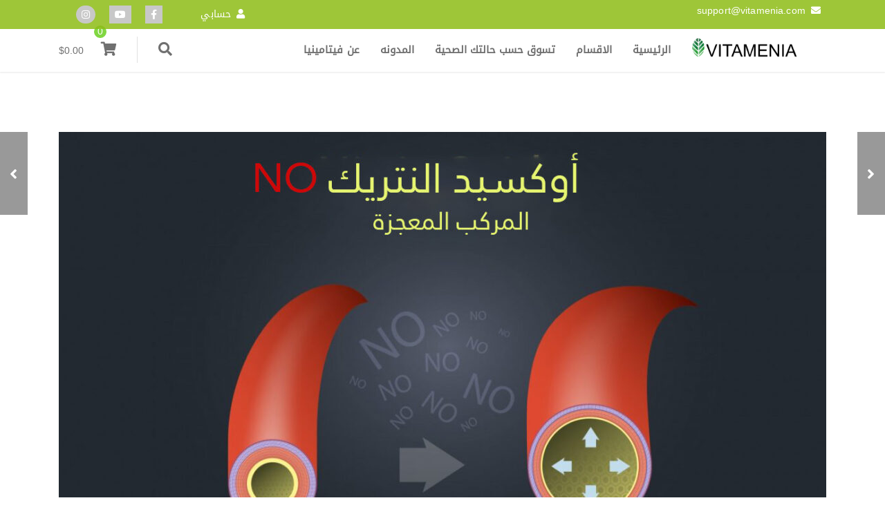

--- FILE ---
content_type: text/html; charset=UTF-8
request_url: https://vitamenia.com/%D9%81%D9%88%D8%A7%D8%A6%D8%AF-%D9%88%D8%A7%D8%B6%D8%B1%D8%A7%D8%B1-%D8%A3%D9%88%D9%83%D8%B3%D9%8A%D8%AF-%D8%A7%D9%84%D9%86%D8%AA%D8%B1%D9%8A%D9%83-%D9%84%D9%85%D9%82%D8%A7%D9%88%D9%85%D8%A9-%D8%A7/
body_size: 60445
content:




<!DOCTYPE html>
<!--[if IE 9]>
<html class="no-js ie9" dir="rtl" lang="ar">
<![endif]-->
<!--[if gt IE 9]><!-->
<html class="no-js" dir="rtl" lang="ar">
<!--<![endif]-->

<head><meta charset="UTF-8"><script>if(navigator.userAgent.match(/MSIE|Internet Explorer/i)||navigator.userAgent.match(/Trident\/7\..*?rv:11/i)){var href=document.location.href;if(!href.match(/[?&]nowprocket/)){if(href.indexOf("?")==-1){if(href.indexOf("#")==-1){document.location.href=href+"?nowprocket=1"}else{document.location.href=href.replace("#","?nowprocket=1#")}}else{if(href.indexOf("#")==-1){document.location.href=href+"&nowprocket=1"}else{document.location.href=href.replace("#","&nowprocket=1#")}}}}</script><script>class RocketLazyLoadScripts{constructor(){this.triggerEvents=["keydown","mousedown","mousemove","touchmove","touchstart","touchend","wheel"],this.userEventHandler=this._triggerListener.bind(this),this.touchStartHandler=this._onTouchStart.bind(this),this.touchMoveHandler=this._onTouchMove.bind(this),this.touchEndHandler=this._onTouchEnd.bind(this),this.clickHandler=this._onClick.bind(this),this.interceptedClicks=[],window.addEventListener("pageshow",(e=>{this.persisted=e.persisted})),window.addEventListener("DOMContentLoaded",(()=>{this._preconnect3rdParties()})),this.delayedScripts={normal:[],async:[],defer:[]},this.allJQueries=[]}_addUserInteractionListener(e){document.hidden?e._triggerListener():(this.triggerEvents.forEach((t=>window.addEventListener(t,e.userEventHandler,{passive:!0}))),window.addEventListener("touchstart",e.touchStartHandler,{passive:!0}),window.addEventListener("mousedown",e.touchStartHandler),document.addEventListener("visibilitychange",e.userEventHandler))}_removeUserInteractionListener(){this.triggerEvents.forEach((e=>window.removeEventListener(e,this.userEventHandler,{passive:!0}))),document.removeEventListener("visibilitychange",this.userEventHandler)}_onTouchStart(e){"HTML"!==e.target.tagName&&(window.addEventListener("touchend",this.touchEndHandler),window.addEventListener("mouseup",this.touchEndHandler),window.addEventListener("touchmove",this.touchMoveHandler,{passive:!0}),window.addEventListener("mousemove",this.touchMoveHandler),e.target.addEventListener("click",this.clickHandler),this._renameDOMAttribute(e.target,"onclick","rocket-onclick"))}_onTouchMove(e){window.removeEventListener("touchend",this.touchEndHandler),window.removeEventListener("mouseup",this.touchEndHandler),window.removeEventListener("touchmove",this.touchMoveHandler,{passive:!0}),window.removeEventListener("mousemove",this.touchMoveHandler),e.target.removeEventListener("click",this.clickHandler),this._renameDOMAttribute(e.target,"rocket-onclick","onclick")}_onTouchEnd(e){window.removeEventListener("touchend",this.touchEndHandler),window.removeEventListener("mouseup",this.touchEndHandler),window.removeEventListener("touchmove",this.touchMoveHandler,{passive:!0}),window.removeEventListener("mousemove",this.touchMoveHandler)}_onClick(e){e.target.removeEventListener("click",this.clickHandler),this._renameDOMAttribute(e.target,"rocket-onclick","onclick"),this.interceptedClicks.push(e),e.preventDefault(),e.stopPropagation(),e.stopImmediatePropagation()}_replayClicks(){window.removeEventListener("touchstart",this.touchStartHandler,{passive:!0}),window.removeEventListener("mousedown",this.touchStartHandler),this.interceptedClicks.forEach((e=>{e.target.dispatchEvent(new MouseEvent("click",{view:e.view,bubbles:!0,cancelable:!0}))}))}_renameDOMAttribute(e,t,n){e.hasAttribute&&e.hasAttribute(t)&&(event.target.setAttribute(n,event.target.getAttribute(t)),event.target.removeAttribute(t))}_triggerListener(){this._removeUserInteractionListener(this),"loading"===document.readyState?document.addEventListener("DOMContentLoaded",this._loadEverythingNow.bind(this)):this._loadEverythingNow()}_preconnect3rdParties(){let e=[];document.querySelectorAll("script[type=rocketlazyloadscript]").forEach((t=>{if(t.hasAttribute("src")){const n=new URL(t.src).origin;n!==location.origin&&e.push({src:n,crossOrigin:t.crossOrigin||"module"===t.getAttribute("data-rocket-type")})}})),e=[...new Map(e.map((e=>[JSON.stringify(e),e]))).values()],this._batchInjectResourceHints(e,"preconnect")}async _loadEverythingNow(){this.lastBreath=Date.now(),this._delayEventListeners(),this._delayJQueryReady(this),this._handleDocumentWrite(),this._registerAllDelayedScripts(),this._preloadAllScripts(),await this._loadScriptsFromList(this.delayedScripts.normal),await this._loadScriptsFromList(this.delayedScripts.defer),await this._loadScriptsFromList(this.delayedScripts.async);try{await this._triggerDOMContentLoaded(),await this._triggerWindowLoad()}catch(e){}window.dispatchEvent(new Event("rocket-allScriptsLoaded")),this._replayClicks()}_registerAllDelayedScripts(){document.querySelectorAll("script[type=rocketlazyloadscript]").forEach((e=>{e.hasAttribute("src")?e.hasAttribute("async")&&!1!==e.async?this.delayedScripts.async.push(e):e.hasAttribute("defer")&&!1!==e.defer||"module"===e.getAttribute("data-rocket-type")?this.delayedScripts.defer.push(e):this.delayedScripts.normal.push(e):this.delayedScripts.normal.push(e)}))}async _transformScript(e){return await this._littleBreath(),new Promise((t=>{const n=document.createElement("script");[...e.attributes].forEach((e=>{let t=e.nodeName;"type"!==t&&("data-rocket-type"===t&&(t="type"),n.setAttribute(t,e.nodeValue))})),e.hasAttribute("src")?(n.addEventListener("load",t),n.addEventListener("error",t)):(n.text=e.text,t());try{e.parentNode.replaceChild(n,e)}catch(e){t()}}))}async _loadScriptsFromList(e){const t=e.shift();return t?(await this._transformScript(t),this._loadScriptsFromList(e)):Promise.resolve()}_preloadAllScripts(){this._batchInjectResourceHints([...this.delayedScripts.normal,...this.delayedScripts.defer,...this.delayedScripts.async],"preload")}_batchInjectResourceHints(e,t){var n=document.createDocumentFragment();e.forEach((e=>{if(e.src){const i=document.createElement("link");i.href=e.src,i.rel=t,"preconnect"!==t&&(i.as="script"),e.getAttribute&&"module"===e.getAttribute("data-rocket-type")&&(i.crossOrigin=!0),e.crossOrigin&&(i.crossOrigin=e.crossOrigin),n.appendChild(i)}})),document.head.appendChild(n)}_delayEventListeners(){let e={};function t(t,n){!function(t){function n(n){return e[t].eventsToRewrite.indexOf(n)>=0?"rocket-"+n:n}e[t]||(e[t]={originalFunctions:{add:t.addEventListener,remove:t.removeEventListener},eventsToRewrite:[]},t.addEventListener=function(){arguments[0]=n(arguments[0]),e[t].originalFunctions.add.apply(t,arguments)},t.removeEventListener=function(){arguments[0]=n(arguments[0]),e[t].originalFunctions.remove.apply(t,arguments)})}(t),e[t].eventsToRewrite.push(n)}function n(e,t){let n=e[t];Object.defineProperty(e,t,{get:()=>n||function(){},set(i){e["rocket"+t]=n=i}})}t(document,"DOMContentLoaded"),t(window,"DOMContentLoaded"),t(window,"load"),t(window,"pageshow"),t(document,"readystatechange"),n(document,"onreadystatechange"),n(window,"onload"),n(window,"onpageshow")}_delayJQueryReady(e){let t=window.jQuery;Object.defineProperty(window,"jQuery",{get:()=>t,set(n){if(n&&n.fn&&!e.allJQueries.includes(n)){n.fn.ready=n.fn.init.prototype.ready=function(t){e.domReadyFired?t.bind(document)(n):document.addEventListener("rocket-DOMContentLoaded",(()=>t.bind(document)(n)))};const t=n.fn.on;n.fn.on=n.fn.init.prototype.on=function(){if(this[0]===window){function e(e){return e.split(" ").map((e=>"load"===e||0===e.indexOf("load.")?"rocket-jquery-load":e)).join(" ")}"string"==typeof arguments[0]||arguments[0]instanceof String?arguments[0]=e(arguments[0]):"object"==typeof arguments[0]&&Object.keys(arguments[0]).forEach((t=>{delete Object.assign(arguments[0],{[e(t)]:arguments[0][t]})[t]}))}return t.apply(this,arguments),this},e.allJQueries.push(n)}t=n}})}async _triggerDOMContentLoaded(){this.domReadyFired=!0,await this._littleBreath(),document.dispatchEvent(new Event("rocket-DOMContentLoaded")),await this._littleBreath(),window.dispatchEvent(new Event("rocket-DOMContentLoaded")),await this._littleBreath(),document.dispatchEvent(new Event("rocket-readystatechange")),await this._littleBreath(),document.rocketonreadystatechange&&document.rocketonreadystatechange()}async _triggerWindowLoad(){await this._littleBreath(),window.dispatchEvent(new Event("rocket-load")),await this._littleBreath(),window.rocketonload&&window.rocketonload(),await this._littleBreath(),this.allJQueries.forEach((e=>e(window).trigger("rocket-jquery-load"))),await this._littleBreath();const e=new Event("rocket-pageshow");e.persisted=this.persisted,window.dispatchEvent(e),await this._littleBreath(),window.rocketonpageshow&&window.rocketonpageshow({persisted:this.persisted})}_handleDocumentWrite(){const e=new Map;document.write=document.writeln=function(t){const n=document.currentScript,i=document.createRange(),r=n.parentElement;let o=e.get(n);void 0===o&&(o=n.nextSibling,e.set(n,o));const s=document.createDocumentFragment();i.setStart(s,0),s.appendChild(i.createContextualFragment(t)),r.insertBefore(s,o)}}async _littleBreath(){Date.now()-this.lastBreath>45&&(await this._requestAnimFrame(),this.lastBreath=Date.now())}async _requestAnimFrame(){return document.hidden?new Promise((e=>setTimeout(e))):new Promise((e=>requestAnimationFrame(e)))}static run(){const e=new RocketLazyLoadScripts;e._addUserInteractionListener(e)}}RocketLazyLoadScripts.run();</script>
	
	<!-- Always force latest IE rendering engine (even in intranet) & Chrome Frame -->
	<!--[if IE ]>
	<meta http-equiv="X-UA-Compatible" content="IE=edge,chrome=1">
	<![endif]-->
	<link rel="profile" href="https://gmpg.org/xfn/11">
				
			        <meta name="viewport" content="width=device-width, initial-scale=1">
        <meta name="viewport" content="width=device-width, initial-scale=1">
        <meta name="apple-mobile-web-app-capable" content="yes">
        <meta name="apple-mobile-web-app-status-bar-style" content="black">

		
        <meta itemprop="name" content="Vitamenia"/>
        <meta itemprop="url" content="https://vitamenia.com"/>

								                <meta itemprop="creator accountablePerson"
                      content="Basima Ahmed"/>
											<link rel="preload" href="https://vitamenia.com/wp-content/themes/okab/framework/asset/site/css/styles/webfonts/fa-regular-400.woff2" as="font" type="font/woff2" crossorigin="anonymous">
		<link rel="preload" href="https://vitamenia.com/wp-content/themes/okab/framework/asset/site/css/styles/webfonts/fa-brands-400.woff2" as="font" type="font/woff2" crossorigin="anonymous">
		<link rel="preload" href="https://vitamenia.com/wp-content/themes/okab/framework/asset/site/css/styles/webfonts/fa-solid-900.woff2" as="font" type="font/woff2" crossorigin="anonymous">
		
	<link rel="pingback" href="https://vitamenia.com/xmlrpc.php">
	<script type="application/ld+json">{"@context":"http:\/\/schema.org","@type":"Organization","@id":"https:\/\/vitamenia.com\/#organization","name":"Vitamenia","url":"https:\/\/vitamenia.com","potentialAction":{"@type":"SearchAction","target":"https:\/\/vitamenia.com\/?s={search_term_string}","query-input":"required name=search_term_string"},"logo":"https:\/\/vitamenia.com\/wp-content\/uploads\/2018\/04\/logo-web.png","sameAs":["https:\/\/www.facebook.com\/vitamenia\/","https:\/\/www.youtube.com\/channel\/UC-Fs-oH4YHJQfc4R01WN3Ow","https:\/\/www.instagram.com\/vitamenia1\/"],"telephone":" ","email":"support@vitamenia.com"}</script><meta name='robots' content='index, follow, max-image-preview:large, max-snippet:-1, max-video-preview:-1' />

	<!-- This site is optimized with the Yoast SEO plugin v19.4 - https://yoast.com/wordpress/plugins/seo/ -->
	<title>فوائد وأضرار أكسيد النتريك لمقاومة الشيخوخة وللرياضيين - Vitamenia</title>
	<meta name="description" content="تعرف على الطرق الطبيعية لزيادة أكسيد النتريك وهي الفوائد المرجوة من زيادتها وماهي اضرار تجاوز نسبتها عن النسب الطبيعية, اقرأ مدونة فيتامينيا" />
	<link rel="canonical" href="https://vitamenia.com/فوائد-واضرار-أوكسيد-النتريك-لمقاومة-ا/" />
	<meta property="og:locale" content="ar_AR" />
	<meta property="og:type" content="article" />
	<meta property="og:title" content="فوائد وأضرار أكسيد النتريك لمقاومة الشيخوخة وللرياضيين - Vitamenia" />
	<meta property="og:description" content="تعرف على الطرق الطبيعية لزيادة أكسيد النتريك وهي الفوائد المرجوة من زيادتها وماهي اضرار تجاوز نسبتها عن النسب الطبيعية, اقرأ مدونة فيتامينيا" />
	<meta property="og:url" content="https://vitamenia.com/فوائد-واضرار-أوكسيد-النتريك-لمقاومة-ا/" />
	<meta property="og:site_name" content="Vitamenia" />
	<meta property="article:published_time" content="2021-10-25T03:43:26+00:00" />
	<meta property="article:modified_time" content="2021-11-01T02:51:07+00:00" />
	<meta property="og:image" content="https://vitamenia.com/wp-content/uploads/2021/10/أوكسيد-النتريك.jpg" />
	<meta property="og:image:width" content="1200" />
	<meta property="og:image:height" content="675" />
	<meta property="og:image:type" content="image/jpeg" />
	<meta name="author" content="Basima Nasir" />
	<meta name="twitter:card" content="summary_large_image" />
	<meta name="twitter:label1" content="كُتب بواسطة" />
	<meta name="twitter:data1" content="Basima Nasir" />
	<meta name="twitter:label2" content="وقت القراءة المُقدّر" />
	<meta name="twitter:data2" content="16 دقيقة" />
	<script type="application/ld+json" class="yoast-schema-graph">{"@context":"https://schema.org","@graph":[{"@type":"WebSite","@id":"https://vitamenia.com/#website","url":"https://vitamenia.com/","name":"Vitamenia","description":"Buy Vitamins Online","potentialAction":[{"@type":"SearchAction","target":{"@type":"EntryPoint","urlTemplate":"https://vitamenia.com/?s={search_term_string}"},"query-input":"required name=search_term_string"}],"inLanguage":"ar"},{"@type":"ImageObject","inLanguage":"ar","@id":"https://vitamenia.com/%d9%81%d9%88%d8%a7%d8%a6%d8%af-%d9%88%d8%a7%d8%b6%d8%b1%d8%a7%d8%b1-%d8%a3%d9%88%d9%83%d8%b3%d9%8a%d8%af-%d8%a7%d9%84%d9%86%d8%aa%d8%b1%d9%8a%d9%83-%d9%84%d9%85%d9%82%d8%a7%d9%88%d9%85%d8%a9-%d8%a7/#primaryimage","url":"https://vitamenia.com/wp-content/uploads/2021/10/أوكسيد-النتريك.jpg","contentUrl":"https://vitamenia.com/wp-content/uploads/2021/10/أوكسيد-النتريك.jpg","width":1200,"height":675,"caption":"فوائد واضرار أوكسيد النتريك لمقاومة الشيخوخة وللرياضيين"},{"@type":"WebPage","@id":"https://vitamenia.com/%d9%81%d9%88%d8%a7%d8%a6%d8%af-%d9%88%d8%a7%d8%b6%d8%b1%d8%a7%d8%b1-%d8%a3%d9%88%d9%83%d8%b3%d9%8a%d8%af-%d8%a7%d9%84%d9%86%d8%aa%d8%b1%d9%8a%d9%83-%d9%84%d9%85%d9%82%d8%a7%d9%88%d9%85%d8%a9-%d8%a7/","url":"https://vitamenia.com/%d9%81%d9%88%d8%a7%d8%a6%d8%af-%d9%88%d8%a7%d8%b6%d8%b1%d8%a7%d8%b1-%d8%a3%d9%88%d9%83%d8%b3%d9%8a%d8%af-%d8%a7%d9%84%d9%86%d8%aa%d8%b1%d9%8a%d9%83-%d9%84%d9%85%d9%82%d8%a7%d9%88%d9%85%d8%a9-%d8%a7/","name":"فوائد وأضرار أكسيد النتريك لمقاومة الشيخوخة وللرياضيين - Vitamenia","isPartOf":{"@id":"https://vitamenia.com/#website"},"primaryImageOfPage":{"@id":"https://vitamenia.com/%d9%81%d9%88%d8%a7%d8%a6%d8%af-%d9%88%d8%a7%d8%b6%d8%b1%d8%a7%d8%b1-%d8%a3%d9%88%d9%83%d8%b3%d9%8a%d8%af-%d8%a7%d9%84%d9%86%d8%aa%d8%b1%d9%8a%d9%83-%d9%84%d9%85%d9%82%d8%a7%d9%88%d9%85%d8%a9-%d8%a7/#primaryimage"},"image":{"@id":"https://vitamenia.com/%d9%81%d9%88%d8%a7%d8%a6%d8%af-%d9%88%d8%a7%d8%b6%d8%b1%d8%a7%d8%b1-%d8%a3%d9%88%d9%83%d8%b3%d9%8a%d8%af-%d8%a7%d9%84%d9%86%d8%aa%d8%b1%d9%8a%d9%83-%d9%84%d9%85%d9%82%d8%a7%d9%88%d9%85%d8%a9-%d8%a7/#primaryimage"},"thumbnailUrl":"https://vitamenia.com/wp-content/uploads/2021/10/أوكسيد-النتريك.jpg","datePublished":"2021-10-25T03:43:26+00:00","dateModified":"2021-11-01T02:51:07+00:00","author":{"@id":"https://vitamenia.com/#/schema/person/c80ecf38aa8162b2083853902bf2af64"},"description":"تعرف على الطرق الطبيعية لزيادة أكسيد النتريك وهي الفوائد المرجوة من زيادتها وماهي اضرار تجاوز نسبتها عن النسب الطبيعية, اقرأ مدونة فيتامينيا","breadcrumb":{"@id":"https://vitamenia.com/%d9%81%d9%88%d8%a7%d8%a6%d8%af-%d9%88%d8%a7%d8%b6%d8%b1%d8%a7%d8%b1-%d8%a3%d9%88%d9%83%d8%b3%d9%8a%d8%af-%d8%a7%d9%84%d9%86%d8%aa%d8%b1%d9%8a%d9%83-%d9%84%d9%85%d9%82%d8%a7%d9%88%d9%85%d8%a9-%d8%a7/#breadcrumb"},"inLanguage":"ar","potentialAction":[{"@type":"ReadAction","target":["https://vitamenia.com/%d9%81%d9%88%d8%a7%d8%a6%d8%af-%d9%88%d8%a7%d8%b6%d8%b1%d8%a7%d8%b1-%d8%a3%d9%88%d9%83%d8%b3%d9%8a%d8%af-%d8%a7%d9%84%d9%86%d8%aa%d8%b1%d9%8a%d9%83-%d9%84%d9%85%d9%82%d8%a7%d9%88%d9%85%d8%a9-%d8%a7/"]}]},{"@type":"BreadcrumbList","@id":"https://vitamenia.com/%d9%81%d9%88%d8%a7%d8%a6%d8%af-%d9%88%d8%a7%d8%b6%d8%b1%d8%a7%d8%b1-%d8%a3%d9%88%d9%83%d8%b3%d9%8a%d8%af-%d8%a7%d9%84%d9%86%d8%aa%d8%b1%d9%8a%d9%83-%d9%84%d9%85%d9%82%d8%a7%d9%88%d9%85%d8%a9-%d8%a7/#breadcrumb","itemListElement":[{"@type":"ListItem","position":1,"name":"Home","item":"https://vitamenia.com/"},{"@type":"ListItem","position":2,"name":"المدونه","item":"https://vitamenia.com/%d8%a7%d9%84%d9%85%d8%af%d9%88%d9%86%d9%87/"},{"@type":"ListItem","position":3,"name":"فوائد وأضرار أكسيد النتريك لمقاومة الشيخوخة وللرياضيين"}]},{"@type":"Person","@id":"https://vitamenia.com/#/schema/person/c80ecf38aa8162b2083853902bf2af64","name":"Basima Nasir","image":{"@type":"ImageObject","inLanguage":"ar","@id":"https://vitamenia.com/#/schema/person/image/","url":"https://secure.gravatar.com/avatar/1c37ad23284e5615616eb8bdcfa2ce6a?s=96&d=mm&r=g","contentUrl":"https://secure.gravatar.com/avatar/1c37ad23284e5615616eb8bdcfa2ce6a?s=96&d=mm&r=g","caption":"Basima Nasir"},"sameAs":["http://vitamenia.com/"],"url":"https://vitamenia.com/author/basima/"}]}</script>
	<!-- / Yoast SEO plugin. -->


<link rel='dns-prefetch' href='//static.addtoany.com' />
<link rel='dns-prefetch' href='//use.fontawesome.com' />
<link rel='dns-prefetch' href='//cdnjs.cloudflare.com' />
<link rel='dns-prefetch' href='//www.googletagmanager.com' />

<link rel="alternate" type="application/rss+xml" title="Vitamenia &laquo; الخلاصة" href="https://vitamenia.com/feed/" />
<link rel="alternate" type="application/rss+xml" title="Vitamenia &laquo; خلاصة التعليقات" href="https://vitamenia.com/comments/feed/" />
<link rel="alternate" type="application/rss+xml" title="Vitamenia &laquo; فوائد وأضرار أكسيد النتريك لمقاومة الشيخوخة وللرياضيين خلاصة التعليقات" href="https://vitamenia.com/%d9%81%d9%88%d8%a7%d8%a6%d8%af-%d9%88%d8%a7%d8%b6%d8%b1%d8%a7%d8%b1-%d8%a3%d9%88%d9%83%d8%b3%d9%8a%d8%af-%d8%a7%d9%84%d9%86%d8%aa%d8%b1%d9%8a%d9%83-%d9%84%d9%85%d9%82%d8%a7%d9%88%d9%85%d8%a9-%d8%a7/feed/" />
		<!-- This site uses the Google Analytics by MonsterInsights plugin v9.10.1 - Using Analytics tracking - https://www.monsterinsights.com/ -->
							<script type="rocketlazyloadscript" src="//www.googletagmanager.com/gtag/js?id=G-ZZGTSJG3RW"  data-cfasync="false" data-wpfc-render="false" data-rocket-type="text/javascript" async></script>
			<script type="rocketlazyloadscript" data-cfasync="false" data-wpfc-render="false" data-rocket-type="text/javascript">
				var mi_version = '9.10.1';
				var mi_track_user = true;
				var mi_no_track_reason = '';
								var MonsterInsightsDefaultLocations = {"page_location":"https:\/\/vitamenia.com\/%d9%81%d9%88%d8%a7%d8%a6%d8%af-%d9%88%d8%a7%d8%b6%d8%b1%d8%a7%d8%b1-%d8%a3%d9%88%d9%83%d8%b3%d9%8a%d8%af-%d8%a7%d9%84%d9%86%d8%aa%d8%b1%d9%8a%d9%83-%d9%84%d9%85%d9%82%d8%a7%d9%88%d9%85%d8%a9-%d8%a7\/"};
								if ( typeof MonsterInsightsPrivacyGuardFilter === 'function' ) {
					var MonsterInsightsLocations = (typeof MonsterInsightsExcludeQuery === 'object') ? MonsterInsightsPrivacyGuardFilter( MonsterInsightsExcludeQuery ) : MonsterInsightsPrivacyGuardFilter( MonsterInsightsDefaultLocations );
				} else {
					var MonsterInsightsLocations = (typeof MonsterInsightsExcludeQuery === 'object') ? MonsterInsightsExcludeQuery : MonsterInsightsDefaultLocations;
				}

								var disableStrs = [
										'ga-disable-G-ZZGTSJG3RW',
									];

				/* Function to detect opted out users */
				function __gtagTrackerIsOptedOut() {
					for (var index = 0; index < disableStrs.length; index++) {
						if (document.cookie.indexOf(disableStrs[index] + '=true') > -1) {
							return true;
						}
					}

					return false;
				}

				/* Disable tracking if the opt-out cookie exists. */
				if (__gtagTrackerIsOptedOut()) {
					for (var index = 0; index < disableStrs.length; index++) {
						window[disableStrs[index]] = true;
					}
				}

				/* Opt-out function */
				function __gtagTrackerOptout() {
					for (var index = 0; index < disableStrs.length; index++) {
						document.cookie = disableStrs[index] + '=true; expires=Thu, 31 Dec 2099 23:59:59 UTC; path=/';
						window[disableStrs[index]] = true;
					}
				}

				if ('undefined' === typeof gaOptout) {
					function gaOptout() {
						__gtagTrackerOptout();
					}
				}
								window.dataLayer = window.dataLayer || [];

				window.MonsterInsightsDualTracker = {
					helpers: {},
					trackers: {},
				};
				if (mi_track_user) {
					function __gtagDataLayer() {
						dataLayer.push(arguments);
					}

					function __gtagTracker(type, name, parameters) {
						if (!parameters) {
							parameters = {};
						}

						if (parameters.send_to) {
							__gtagDataLayer.apply(null, arguments);
							return;
						}

						if (type === 'event') {
														parameters.send_to = monsterinsights_frontend.v4_id;
							var hookName = name;
							if (typeof parameters['event_category'] !== 'undefined') {
								hookName = parameters['event_category'] + ':' + name;
							}

							if (typeof MonsterInsightsDualTracker.trackers[hookName] !== 'undefined') {
								MonsterInsightsDualTracker.trackers[hookName](parameters);
							} else {
								__gtagDataLayer('event', name, parameters);
							}
							
						} else {
							__gtagDataLayer.apply(null, arguments);
						}
					}

					__gtagTracker('js', new Date());
					__gtagTracker('set', {
						'developer_id.dZGIzZG': true,
											});
					if ( MonsterInsightsLocations.page_location ) {
						__gtagTracker('set', MonsterInsightsLocations);
					}
										__gtagTracker('config', 'G-ZZGTSJG3RW', {"forceSSL":"true","link_attribution":"true"} );
										window.gtag = __gtagTracker;										(function () {
						/* https://developers.google.com/analytics/devguides/collection/analyticsjs/ */
						/* ga and __gaTracker compatibility shim. */
						var noopfn = function () {
							return null;
						};
						var newtracker = function () {
							return new Tracker();
						};
						var Tracker = function () {
							return null;
						};
						var p = Tracker.prototype;
						p.get = noopfn;
						p.set = noopfn;
						p.send = function () {
							var args = Array.prototype.slice.call(arguments);
							args.unshift('send');
							__gaTracker.apply(null, args);
						};
						var __gaTracker = function () {
							var len = arguments.length;
							if (len === 0) {
								return;
							}
							var f = arguments[len - 1];
							if (typeof f !== 'object' || f === null || typeof f.hitCallback !== 'function') {
								if ('send' === arguments[0]) {
									var hitConverted, hitObject = false, action;
									if ('event' === arguments[1]) {
										if ('undefined' !== typeof arguments[3]) {
											hitObject = {
												'eventAction': arguments[3],
												'eventCategory': arguments[2],
												'eventLabel': arguments[4],
												'value': arguments[5] ? arguments[5] : 1,
											}
										}
									}
									if ('pageview' === arguments[1]) {
										if ('undefined' !== typeof arguments[2]) {
											hitObject = {
												'eventAction': 'page_view',
												'page_path': arguments[2],
											}
										}
									}
									if (typeof arguments[2] === 'object') {
										hitObject = arguments[2];
									}
									if (typeof arguments[5] === 'object') {
										Object.assign(hitObject, arguments[5]);
									}
									if ('undefined' !== typeof arguments[1].hitType) {
										hitObject = arguments[1];
										if ('pageview' === hitObject.hitType) {
											hitObject.eventAction = 'page_view';
										}
									}
									if (hitObject) {
										action = 'timing' === arguments[1].hitType ? 'timing_complete' : hitObject.eventAction;
										hitConverted = mapArgs(hitObject);
										__gtagTracker('event', action, hitConverted);
									}
								}
								return;
							}

							function mapArgs(args) {
								var arg, hit = {};
								var gaMap = {
									'eventCategory': 'event_category',
									'eventAction': 'event_action',
									'eventLabel': 'event_label',
									'eventValue': 'event_value',
									'nonInteraction': 'non_interaction',
									'timingCategory': 'event_category',
									'timingVar': 'name',
									'timingValue': 'value',
									'timingLabel': 'event_label',
									'page': 'page_path',
									'location': 'page_location',
									'title': 'page_title',
									'referrer' : 'page_referrer',
								};
								for (arg in args) {
																		if (!(!args.hasOwnProperty(arg) || !gaMap.hasOwnProperty(arg))) {
										hit[gaMap[arg]] = args[arg];
									} else {
										hit[arg] = args[arg];
									}
								}
								return hit;
							}

							try {
								f.hitCallback();
							} catch (ex) {
							}
						};
						__gaTracker.create = newtracker;
						__gaTracker.getByName = newtracker;
						__gaTracker.getAll = function () {
							return [];
						};
						__gaTracker.remove = noopfn;
						__gaTracker.loaded = true;
						window['__gaTracker'] = __gaTracker;
					})();
									} else {
										console.log("");
					(function () {
						function __gtagTracker() {
							return null;
						}

						window['__gtagTracker'] = __gtagTracker;
						window['gtag'] = __gtagTracker;
					})();
									}
			</script>
							<!-- / Google Analytics by MonsterInsights -->
		<style type="text/css">
img.wp-smiley,
img.emoji {
	display: inline !important;
	border: none !important;
	box-shadow: none !important;
	height: 1em !important;
	width: 1em !important;
	margin: 0 .07em !important;
	vertical-align: -0.1em !important;
	background: none !important;
	padding: 0 !important;
}
</style>
	<link rel='stylesheet' id='wp-block-library-rtl-css'  href='https://vitamenia.com/wp-includes/css/dist/block-library/style-rtl.min.css' type='text/css' media='all' />
<link rel='stylesheet' id='wc-blocks-vendors-style-css'  href='https://vitamenia.com/wp-content/plugins/woocommerce/packages/woocommerce-blocks/build/wc-blocks-vendors-style.css' type='text/css' media='all' />
<link rel='stylesheet' id='wc-blocks-style-rtl-css'  href='https://vitamenia.com/wp-content/plugins/woocommerce/packages/woocommerce-blocks/build/wc-blocks-style-rtl.css' type='text/css' media='all' />
<link rel='stylesheet' id='wc-category-showcase-css'  href='https://vitamenia.com/wp-content/plugins/wc-category-showcase/assets/css/wc-category-showcase.css' type='text/css' media='all' />
<style id='woocommerce-inline-inline-css' type='text/css'>
.woocommerce form .form-row .required { visibility: visible; }
</style>
<link rel='stylesheet' id='simple-line-css'  href='https://vitamenia.com/wp-content/themes/okab/framework/asset/site/css/styles//simple-line-icons.min.css' type='text/css' media='all' />
<link rel='stylesheet' id='fontawesome-css'  href='https://vitamenia.com/wp-content/themes/okab/framework/asset/site/css/styles//fa/fontawesome.min.css' type='text/css' media='all' />
<link rel='stylesheet' id='fontawesome-brand-css'  href='https://vitamenia.com/wp-content/themes/okab/framework/asset/site/css/styles//fa/brands.min.css' type='text/css' media='all' />
<link rel='stylesheet' id='fontawesome-solid-css'  href='https://vitamenia.com/wp-content/themes/okab/framework/asset/site/css/styles//fa/solid.min.css' type='text/css' media='all' />
<link rel='stylesheet' id='fontawesome-shims-css'  href='https://vitamenia.com/wp-content/themes/okab/framework/asset/site/css/styles//fa/v4-shims.min.css' type='text/css' media='all' />
<link rel='stylesheet' id='okab-style-css'  href='https://vitamenia.com/wp-content/themes/okab/framework/asset/site/css/styles/shop/style-rtl.min.css' type='text/css' media='all' />
<link rel='stylesheet' id='mediaelement-css-css'  href='https://vitamenia.com/wp-content/themes/okab/framework/asset/site/css/styles/shop/mediaelementplayer.min.css' type='text/css' media='all' />
<link rel='stylesheet' id='mediaelement-css'  href='https://vitamenia.com/wp-includes/js/mediaelement/mediaelementplayer-legacy.min.css' type='text/css' media='all' />
<link rel='stylesheet' id='wp-mediaelement-css'  href='https://vitamenia.com/wp-includes/js/mediaelement/wp-mediaelement.min.css' type='text/css' media='all' />
<link rel='stylesheet' id='dima-woocommerce-style-css'  href='https://vitamenia.com/wp-content/themes/okab/framework/asset/site/css/styles/shop/woocommerce-style-rtl.min.css' type='text/css' media='screen' />
<link rel='stylesheet' id='dima-blocks-style-css'  href='https://vitamenia.com/wp-content/themes/okab/framework/asset/site/css/styles/okab/blocks-rtl.min.css' type='text/css' media='all' />
<link rel='stylesheet' id='addtoany-css'  href='https://vitamenia.com/wp-content/plugins/add-to-any/addtoany.min.css' type='text/css' media='all' />
<script type="rocketlazyloadscript" data-rocket-type='text/javascript' src='https://vitamenia.com/wp-content/plugins/google-analytics-for-wordpress/assets/js/frontend-gtag.min.js' id='monsterinsights-frontend-script-js' defer></script>
<script data-cfasync="false" data-wpfc-render="false" type="text/javascript" id='monsterinsights-frontend-script-js-extra'>/* <![CDATA[ */
var monsterinsights_frontend = {"js_events_tracking":"true","download_extensions":"doc,pdf,ppt,zip,xls,docx,pptx,xlsx","inbound_paths":"[{\"path\":\"\\\/go\\\/\",\"label\":\"affiliate\"},{\"path\":\"\\\/recommend\\\/\",\"label\":\"affiliate\"}]","home_url":"https:\/\/vitamenia.com","hash_tracking":"false","v4_id":"G-ZZGTSJG3RW"};/* ]]> */
</script>
<script type="rocketlazyloadscript" data-rocket-type='text/javascript' id='addtoany-core-js-before'>
window.a2a_config=window.a2a_config||{};a2a_config.callbacks=[];a2a_config.overlays=[];a2a_config.templates={};a2a_localize = {
	Share: "Share",
	Save: "Save",
	Subscribe: "Subscribe",
	Email: "Email",
	Bookmark: "Bookmark",
	ShowAll: "Show all",
	ShowLess: "Show less",
	FindServices: "Find service(s)",
	FindAnyServiceToAddTo: "Instantly find any service to add to",
	PoweredBy: "Powered by",
	ShareViaEmail: "Share via email",
	SubscribeViaEmail: "Subscribe via email",
	BookmarkInYourBrowser: "Bookmark in your browser",
	BookmarkInstructions: "Press Ctrl+D or \u2318+D to bookmark this page",
	AddToYourFavorites: "Add to your favorites",
	SendFromWebOrProgram: "Send from any email address or email program",
	EmailProgram: "Email program",
	More: "More&#8230;",
	ThanksForSharing: "Thanks for sharing!",
	ThanksForFollowing: "Thanks for following!"
};
</script>
<script type="rocketlazyloadscript" data-rocket-type='text/javascript' defer src='https://static.addtoany.com/menu/page.js' id='addtoany-core-js'></script>
<script type="rocketlazyloadscript" data-rocket-type='text/javascript' src='https://vitamenia.com/wp-includes/js/jquery/jquery.min.js' id='jquery-core-js'></script>
<script type="rocketlazyloadscript" data-rocket-type='text/javascript' src='https://vitamenia.com/wp-includes/js/jquery/jquery-migrate.min.js' id='jquery-migrate-js'></script>
<script type="rocketlazyloadscript" data-rocket-type='text/javascript' defer src='https://vitamenia.com/wp-content/plugins/add-to-any/addtoany.min.js' id='addtoany-jquery-js'></script>
<script type="rocketlazyloadscript" data-rocket-type='text/javascript' src='https://vitamenia.com/wp-content/plugins/revslider/public/assets/js/rbtools.min.js' async id='tp-tools-js'></script>
<script type="rocketlazyloadscript" data-rocket-type='text/javascript' src='https://vitamenia.com/wp-content/plugins/revslider/public/assets/js/rs6.min.js' async id='revmin-js'></script>
<script type="rocketlazyloadscript" data-rocket-type='text/javascript' src='https://vitamenia.com/wp-content/plugins/woocommerce/assets/js/jquery-blockui/jquery.blockUI.min.js' id='jquery-blockui-js' defer></script>
<script type='text/javascript' id='wc-add-to-cart-js-extra'>
/* <![CDATA[ */
var wc_add_to_cart_params = {"ajax_url":"\/wp-admin\/admin-ajax.php","wc_ajax_url":"\/?wc-ajax=%%endpoint%%","i18n_view_cart":"\u0639\u0631\u0636 \u0627\u0644\u0633\u0644\u0629","cart_url":"https:\/\/vitamenia.com\/cart-2\/","is_cart":"","cart_redirect_after_add":"no"};
/* ]]> */
</script>
<script type="rocketlazyloadscript" data-rocket-type='text/javascript' src='https://vitamenia.com/wp-content/plugins/woocommerce/assets/js/frontend/add-to-cart.min.js' id='wc-add-to-cart-js' defer></script>
<script type="rocketlazyloadscript" data-minify="1" data-rocket-type='text/javascript' src='https://vitamenia.com/wp-content/cache/min/1/wp-content/plugins/js_composer/assets/js/vendors/woocommerce-add-to-cart.js?ver=1716667392' id='vc_woocommerce-add-to-cart-js-js' defer></script>
<script type="rocketlazyloadscript" data-rocket-type='text/javascript' src='https://vitamenia.com/wp-content/themes/okab/framework/asset/site/js/specific/dima-load.min.js' id='dima-load-js-js' defer></script>
<script type="rocketlazyloadscript" data-minify="1" data-rocket-type='text/javascript' src='https://vitamenia.com/wp-content/cache/min/1/wp-content/themes/okab/framework/asset/site/js/core/modernizr-custom.js?ver=1716667392' id='modernizr-js-js' defer></script>
<script type='text/javascript' id='dima_init_js-js-extra'>
/* <![CDATA[ */
var pxdm_js = {"is_rtl":"1","sticky_behavior":"default","dima_lang":"dima_theme_options","is_gutenberg ":"1","DIMA_TEMPLATE_URL":"https:\/\/vitamenia.com\/wp-content\/themes\/okab","DIMA_TEMPLATE_PATH":"\/home\/vitame8\/public_html\/wp-content\/themes\/okab","is_singular":"1","is_lazy_image":"","ad_blocker_detector":"","animation_active":""};
/* ]]> */
</script>
<script type="rocketlazyloadscript" data-minify="1" data-rocket-type='text/javascript' src='https://vitamenia.com/wp-content/cache/min/1/wp-content/themes/okab/framework/asset/site/js/core/init.js?ver=1716667392' id='dima_init_js-js' defer></script>
<script type="rocketlazyloadscript" data-rocket-type='text/javascript' src='https://vitamenia.com/wp-content/themes/okab/framework/asset/site/js/vendors.min.js' id='dima-js-lib-js' defer></script>
<script type="rocketlazyloadscript" data-minify="1" data-rocket-type='text/javascript' src='https://vitamenia.com/wp-content/cache/min/1/wp-content/themes/okab/framework/asset/site/js/core/main.js?ver=1716667392' id='dima-js-main-js' defer></script>
<script type="rocketlazyloadscript" data-minify="1" data-rocket-type='text/javascript' src='https://vitamenia.com/wp-content/cache/min/1/wp-content/themes/okab/framework/asset/site/js/core/wp-main.js?ver=1716667392' id='dima-js-wp-main-js' defer></script>
<script type="rocketlazyloadscript" data-minify="1" data-rocket-type='text/javascript' src='https://vitamenia.com/wp-content/cache/min/1/releases/v5.7.1/js/v4-shims.js?ver=1716667392' id='v4-shims-js' defer></script>
<script type="rocketlazyloadscript" data-minify="1" data-rocket-type='text/javascript' src='https://vitamenia.com/wp-content/cache/min/1/wp-content/themes/okab/framework/asset/site/js/specific/dima-woo.js?ver=1716667392' id='dima-js-woocommerce-js' defer></script>
<script type="rocketlazyloadscript" data-minify="1" data-rocket-type='text/javascript' src='https://vitamenia.com/wp-content/cache/min/1/ajax/libs/animejs/3.2.0/anime.min.js?ver=1716667392' id='animejs-js' defer></script>
<link rel="https://api.w.org/" href="https://vitamenia.com/wp-json/" /><link rel="alternate" type="application/json" href="https://vitamenia.com/wp-json/wp/v2/posts/18415" /><link rel="EditURI" type="application/rsd+xml" title="RSD" href="https://vitamenia.com/xmlrpc.php?rsd" />
<link rel="wlwmanifest" type="application/wlwmanifest+xml" href="https://vitamenia.com/wp-includes/wlwmanifest.xml" /> 
<link rel="stylesheet" href="https://vitamenia.com/wp-content/themes/okab/rtl.css" type="text/css" media="screen" /><meta name="generator" content="WordPress 5.8.12" />
<meta name="generator" content="WooCommerce 7.1.0" />
<link rel='shortlink' href='https://vitamenia.com/?p=18415' />
<link rel="alternate" type="application/json+oembed" href="https://vitamenia.com/wp-json/oembed/1.0/embed?url=https%3A%2F%2Fvitamenia.com%2F%25d9%2581%25d9%2588%25d8%25a7%25d8%25a6%25d8%25af-%25d9%2588%25d8%25a7%25d8%25b6%25d8%25b1%25d8%25a7%25d8%25b1-%25d8%25a3%25d9%2588%25d9%2583%25d8%25b3%25d9%258a%25d8%25af-%25d8%25a7%25d9%2584%25d9%2586%25d8%25aa%25d8%25b1%25d9%258a%25d9%2583-%25d9%2584%25d9%2585%25d9%2582%25d8%25a7%25d9%2588%25d9%2585%25d8%25a9-%25d8%25a7%2F" />
<link rel="alternate" type="text/xml+oembed" href="https://vitamenia.com/wp-json/oembed/1.0/embed?url=https%3A%2F%2Fvitamenia.com%2F%25d9%2581%25d9%2588%25d8%25a7%25d8%25a6%25d8%25af-%25d9%2588%25d8%25a7%25d8%25b6%25d8%25b1%25d8%25a7%25d8%25b1-%25d8%25a3%25d9%2588%25d9%2583%25d8%25b3%25d9%258a%25d8%25af-%25d8%25a7%25d9%2584%25d9%2586%25d8%25aa%25d8%25b1%25d9%258a%25d9%2583-%25d9%2584%25d9%2585%25d9%2582%25d8%25a7%25d9%2588%25d9%2585%25d8%25a9-%25d8%25a7%2F&#038;format=xml" />
<!-- start Simple Custom CSS and JS -->
<style type="text/css">
/* Developed by Amr Ashraf Web Developer, Designer www.fiverr.com/users/amr_ismail*/

.page-id-2921 .rev_slider_wrapper{
	width: 90%;
  	max-width: 1110px;
}

.dima-topbar .dima-menu{
	padding: 2px 0px 0px 0px;
}

.dima-topbar .social-icons {
  padding: 8px 15px !important;
}  

.dima-topbar .social-icons li{
	margin:10px !important
}

.social-icons li a i {
    background-color: #C8C8C8 !important;
}

.dima-navbar-wrap.desk-nav.dima-topbar-active {
	height: 120px !important;
}

.dima-navbar-wrap.desk-nav .dima-navbar .logo p img{
	max-width: 200px;
  	width: 200px !important;
}

.search-box input{
	background-color: #81d742;
    box-shadow: inset 0 -1px 0 #81d742;
}

.dima-nav{
	width: 100%;
}

.dima-nav > li:last-child{
	float:left !important;
}

.dima-nav > li > a > span {
	font-size: 15px;
  	font-weight: bold;
}

.logo > p{
	width: 180px;
}

.dima-topbar i{
  	font-size: 14px;
    padding: 8px !important;
    line-height: 10px;
}

.dima-topbar i.fa-facebook{
	padding-left:10px !important;
  	padding-right:10px !important;
}

.dima-navbar-wrap.desk-nav .dima-navbar nav .dima-nav .sub-menu, .dima-navbar-wrap.desk-nav .dima-navbar nav .dima-nav-end .sub-menu {
    box-shadow: 0 3px 5px rgba(0,0,0,0.25), inset 0 2px 0px #81d742 !important;
}

.sub-menu > li > .fill:nth-child(2):hover{
	background-color: #81d742 !important;
}

.sub-menu > li > .fill:nth-child(2){
	background-color: #81d742 !important;
}

.wpcf7-form > p > span > input[type=email]::placeholder { 
    color: #222;
    opacity: 0.4;
}

.wpcf7-form > p > span > input[type=email]:-ms-input-placeholder { /* Internet Explorer 10-11 */
   color: #222;
}

.wpcf7-form > p > span > input[type=email]::-ms-input-placeholder{ /* Microsoft Edge */
   color: #222;
}

.copyright{
	float: none;
  	text-align: center;
}

.products-grids .dima-product .onsale span{
	-webkit-transform: rotate(-45deg);
    -ms-transform: rotate(-45deg);
    transform: rotate(-45deg);
}

.post-type-archive-product.woocommerce-shop .dima-product:nth-child(4n+1){
  clear:both;
}

.fa-shopping-bag:before{
	content: "\f07a";
}

.add_to_cart_button:before {
    content: '\f07a';
}  

/* ------------- top footer ------------- */

.top-footer{
	padding: 50px 0;
}

footer.dima-footer{
	padding: 15px 0;
}

@media (min-width:320px) and (max-width:480px){
  	.top-footer{
  		padding-bottom: 0;
  	}
  
  	.top-footer .ok-md-3.ok-xsd-12.ok-sd-12.dima-widget:nth-last-child(2) {
    	margin-bottom: 0;
	}    	 	
}

/* ---------------- End top footer ---------------*/

.payment-and-subcribe-section{
  margin-bottom: 10px !important;
}

section.payment-and-subcribe-section .uncell > hr {
    margin-bottom: 5px;
}

[type=submit]{
	background-color: #81d742;
}

[type=submit]:hover{
  background-color: #93ec51;
}

.dima-product-content .star-rating:before, .woocommerce-page .star-rating:before, .woocommerce .star-rating:before{
	color: #ffc826;
}

.woocs_auto_switcher li a{
	width: 80px;
  	max-width: 80px!important;
}

.woocs_auto_switcher.left{
	right: initial;
	left: -120px;
}

.dima-navbar-wrap.desk-nav .dima-navbar nav .dima-nav>li>.sub-menu .sub-menu{
	left: auto;
  	right: 100%;
}

.dima-navbar-wrap.desk-nav .dima-navbar nav .dima-nav .sub-icon>a:after, .dima-navbar-wrap.desk-nav .dima-navbar nav .dima-nav-end .sub-icon>a:after{
	content: '\f104';
}

.dima-navbar-wrap.desk-nav .dima-navbar .logo{
	width: 210px;
}

.wSelect-options{
	min-height: 51px !important;
  	height: auto !important;
}

.woocommerce-currency-switcher-form .wSelect-options{
	overflow-y: hidden !important;
}

#searchform #s{
	border-radius: 20px;
    height: 20px;
  	background-color: #ffffff;
}

.dima-navbar-wrap.desk-nav .dima-navbar nav .dima-nav > li.dima-hover > a{
	color: #6fa50b !important;
}

.dima-topbar .dima-menu.dima-myaccount li{
	padding-top:5px;
}

.woocommerce-currency-switcher-form .wSelect-el {
    display: none;
}

.woocommerce-currency-switcher-form .wSelect-theme-classic.wSelect {
    min-width: 120px !important;
  	margin: 0 10px;
  	margin-bottom: 2px !important;
}

.dima-navbar-wrap.desk-nav .dima-navbar nav .dima-nav>li, .dima-navbar-wrap.desk-nav .dima-navbar nav .dima-nav-end>li{
	height: 63px !important;
    line-height: 65px !important;
}

.dima-navbar-wrap.desk-nav.fixed .dima-navbar nav .dima-nav-end > li, .dima-navbar-wrap.desk-nav.fixed nav .dima-nav > li{
	height: 55px !important;
    line-height: 55px !important;
}

.dima-navbar-wrap.desk-nav .dima-navbar nav .dima-nav-end.add-border .start-border:before{
	top:11px;
}

.dima-navbar-wrap.desk-nav .dima-navbar nav .dima-nav > li > .sub-menu, .dima-navbar-wrap.desk-nav .dima-navbar nav .dima-nav > li .menu-full-width, .dima-navbar-wrap.desk-nav .dima-navbar nav .dima-nav-end > li > .sub-menu, .dima-navbar-wrap.desk-nav .dima-navbar nav .dima-nav-end > li .menu-full-width{
	top: 63px !important;
}

#searchform{
	min-width: 255px;
}

.flexslider .slides img{
	width: 80.8%;
}

.social-media-font-awesome {
  padding: 10px;
  font-size: 21px;
  width: 45px;
  text-align: center;
  text-decoration: none;
  margin-right: 10px;
}

.social-media-font-awesome:hover {
    opacity: 0.7;
}

.fa-facebook {
  background: #3B5998;
  color: white;
  border-radius: 40px;
}

.fa-twitter {
  background: #55ACEE;
  color: white;
  border-radius: 40px;
}
.fa-instagram {
  background: #9176b5;
  color: white;
  border-radius: 40px;
}

.fa-google-plus {
  background: #dd4b39;
  color: white;
  border-radius: 40px;
}

form input[type=text]:focus{
	border-color: #81d742!important;
	box-shadow: -0.3em 0 0 0 #81d742 inset;
}

.product-details .product-shop .posted_in, .product-details .product-shop .tagged_as{
  display: none;
}

div .ok-md-4{
	padding: 0 5px;
}

.blog article.post.type-post.status-publish.format-standard.has-post-thumbnail.hentry.category-uncategorized{
	width: 60%;
    margin: 0 auto 30px;
}

.dima-menu li p.world-shipping {
    display: inline-block;
    color: #ffffff;
  	padding-right: 10px;
}

.dima-menu li p.twenty-off-sale{
	display: inline-block;
  	color: #ffffff;
  	border-left: 1px solid #fff;
  	line-height: 40px;
  	padding-left:10px
}

.vc_grid-item.vc_clearfix.vc_col-sm-4.vc_visible-item.fadeIn.animated{
	padding-right:5px;
   	padding-bottom: 5px;
}

.post-meta-box li.post-on a, time {
    visibility: visible;
    float: right;
}
ul li.post-on {
    visibility: collapse;
}

.search-form:before, .woocommerce-product-search:before{
	top: 5px;
}

/*li.product-category.product.first:first-child {
    width: 50%;
    margin: 0 auto;
    display: block;
}

li.product-category.product.first:first-child a img{
	height: 250px;
    width: 500px;
}

li.product-category.product.first:first-child a h2.woocommerce-loop-category__title{
	font-size: 25px;
  	font-weight: bold;
  	padding-top: 10px;
  	width: 91.5%;
}

li.product-category.product a img {
    height: 150px;
}*/

h1.undertitle.text-center {
    text-shadow: 2px 2px #000;
}

.products-grids .dima-product .onsale, .products-list .dima-product .onsale{
	display:none;
}

/* ------------- subscribe form (home page) -------------- */
.payment-and-subcribe-section .wpcf7 input[type=email]{
	width: 62% !important;
}

@media (min-width:320px) and (max-width:480px){
	.payment-and-subcribe-section .wpcf7 input[type=email]{
		width: 70% !important;
	}
  	.payment-and-subcribe-section .wpcf7-submit{
  		width: 1px !important;
    	max-width: 1px !important;
    	min-width: 90px !important;
		margin-top: 0px;
  	}
}

/* ----------------- woocommerce area ---------------------- */
.woocommerce.columns-4>.clearfix.clear>clearfix {
    display:none; 
}</style>
<!-- end Simple Custom CSS and JS -->
<meta name="generator" content="Site Kit by Google 1.144.0" /><!-- HFCM by 99 Robots - Snippet # 2: adsense verify -->
<script type="rocketlazyloadscript" async src="https://pagead2.googlesyndication.com/pagead/js/adsbygoogle.js?client=ca-pub-4404136257774616"
     crossorigin="anonymous"></script>
<!-- /end HFCM by 99 Robots -->
<!-- Start arabic-webfonts v1.4.6 styles -->        <style id='arabic-webfonts' type='text/css'>
                                                                                                   	    </style>
        <!-- /End arabic-webfonts styles -->	<noscript><style>.woocommerce-product-gallery{ opacity: 1 !important; }</style></noscript>
	
<!-- Google AdSense meta tags added by Site Kit -->
<meta name="google-adsense-platform-account" content="ca-host-pub-2644536267352236">
<meta name="google-adsense-platform-domain" content="sitekit.withgoogle.com">
<!-- End Google AdSense meta tags added by Site Kit -->
<meta name="generator" content="Powered by WPBakery Page Builder - drag and drop page builder for WordPress."/>
<meta name="generator" content="Powered by Slider Revolution 6.5.7 - responsive, Mobile-Friendly Slider Plugin for WordPress with comfortable drag and drop interface." />
<link rel="icon" href="https://vitamenia.com/wp-content/uploads/2018/04/logo-png-100x100.png" sizes="32x32" />
<link rel="icon" href="https://vitamenia.com/wp-content/uploads/2018/04/logo-png-300x300.png" sizes="192x192" />
<link rel="apple-touch-icon" href="https://vitamenia.com/wp-content/uploads/2018/04/logo-png-300x300.png" />
<meta name="msapplication-TileImage" content="https://vitamenia.com/wp-content/uploads/2018/04/logo-png-300x300.png" />
<script type="rocketlazyloadscript" data-rocket-type="text/javascript">function setREVStartSize(e){
			//window.requestAnimationFrame(function() {				 
				window.RSIW = window.RSIW===undefined ? window.innerWidth : window.RSIW;	
				window.RSIH = window.RSIH===undefined ? window.innerHeight : window.RSIH;	
				try {								
					var pw = document.getElementById(e.c).parentNode.offsetWidth,
						newh;
					pw = pw===0 || isNaN(pw) ? window.RSIW : pw;
					e.tabw = e.tabw===undefined ? 0 : parseInt(e.tabw);
					e.thumbw = e.thumbw===undefined ? 0 : parseInt(e.thumbw);
					e.tabh = e.tabh===undefined ? 0 : parseInt(e.tabh);
					e.thumbh = e.thumbh===undefined ? 0 : parseInt(e.thumbh);
					e.tabhide = e.tabhide===undefined ? 0 : parseInt(e.tabhide);
					e.thumbhide = e.thumbhide===undefined ? 0 : parseInt(e.thumbhide);
					e.mh = e.mh===undefined || e.mh=="" || e.mh==="auto" ? 0 : parseInt(e.mh,0);		
					if(e.layout==="fullscreen" || e.l==="fullscreen") 						
						newh = Math.max(e.mh,window.RSIH);					
					else{					
						e.gw = Array.isArray(e.gw) ? e.gw : [e.gw];
						for (var i in e.rl) if (e.gw[i]===undefined || e.gw[i]===0) e.gw[i] = e.gw[i-1];					
						e.gh = e.el===undefined || e.el==="" || (Array.isArray(e.el) && e.el.length==0)? e.gh : e.el;
						e.gh = Array.isArray(e.gh) ? e.gh : [e.gh];
						for (var i in e.rl) if (e.gh[i]===undefined || e.gh[i]===0) e.gh[i] = e.gh[i-1];
											
						var nl = new Array(e.rl.length),
							ix = 0,						
							sl;					
						e.tabw = e.tabhide>=pw ? 0 : e.tabw;
						e.thumbw = e.thumbhide>=pw ? 0 : e.thumbw;
						e.tabh = e.tabhide>=pw ? 0 : e.tabh;
						e.thumbh = e.thumbhide>=pw ? 0 : e.thumbh;					
						for (var i in e.rl) nl[i] = e.rl[i]<window.RSIW ? 0 : e.rl[i];
						sl = nl[0];									
						for (var i in nl) if (sl>nl[i] && nl[i]>0) { sl = nl[i]; ix=i;}															
						var m = pw>(e.gw[ix]+e.tabw+e.thumbw) ? 1 : (pw-(e.tabw+e.thumbw)) / (e.gw[ix]);					
						newh =  (e.gh[ix] * m) + (e.tabh + e.thumbh);
					}
					var el = document.getElementById(e.c);
					if (el!==null && el) el.style.height = newh+"px";					
					el = document.getElementById(e.c+"_wrapper");
					if (el!==null && el) {
						el.style.height = newh+"px";
						el.style.display = "block";
					}
				} catch(e){
					console.log("Failure at Presize of Slider:" + e)
				}					   
			//});
		  };</script>
		<style type="text/css" id="wp-custom-css">
			/* Developed by Amr Ashraf Web Developer, Designer www.fiverr.com/users/amr_ismail*/

.page-id-2921 .rev_slider_wrapper{
	width: 90%;
  	max-width: 1110px;
}

.dima-topbar .dima-menu{
	padding: 2px 0px 0px 0px;
}

.dima-topbar .social-icons {
  padding: 8px 15px !important;
}  

.dima-topbar .social-icons li{
	margin:10px !important
}

.social-icons li a i {
    background-color: #C8C8C8 !important;
}

.dima-navbar-wrap.desk-nav.dima-topbar-active {
	height: 120px !important;
}

.dima-navbar-wrap.desk-nav .dima-navbar .logo p img{
	max-width: 200px;
  	width: 200px !important;
}

.search-box input{
	background-color: #81d742;
    box-shadow: inset 0 -1px 0 #81d742;
}

.dima-nav{
	width: 100%;
}

.dima-nav > li:last-child{
	float:left !important;
}

.dima-nav > li > a > span {
	font-size: 15px;
  	font-weight: bold;
}

.logo > p{
	width: 180px;
}

.dima-topbar i{
  	font-size: 14px;
    padding: 8px !important;
    line-height: 10px;
}

.dima-topbar i.fa-facebook{
	padding-left:10px !important;
  	padding-right:10px !important;
}

.dima-navbar-wrap.desk-nav .dima-navbar nav .dima-nav .sub-menu, .dima-navbar-wrap.desk-nav .dima-navbar nav .dima-nav-end .sub-menu {
    box-shadow: 0 3px 5px rgba(0,0,0,0.25), inset 0 2px 0px #81d742 !important;
}

.sub-menu > li > .fill:nth-child(2):hover{
	background-color: #81d742 !important;
}

.sub-menu > li > .fill:nth-child(2){
	background-color: #81d742 !important;
}

.wpcf7-form > p > span > input[type=email]::placeholder { 
    color: #222;
    opacity: 0.4;
}

.wpcf7-form > p > span > input[type=email]:-ms-input-placeholder { /* Internet Explorer 10-11 */
   color: #222;
}

.wpcf7-form > p > span > input[type=email]::-ms-input-placeholder{ /* Microsoft Edge */
   color: #222;
}

.copyright{
	float: none;
  	text-align: center;
}

.products-grids .dima-product .onsale span{
	-webkit-transform: rotate(-45deg);
    -ms-transform: rotate(-45deg);
    transform: rotate(-45deg);
}

.fa-shopping-bag:before{
	content: "\f07a";
}

.add_to_cart_button:before {
    content: '\f07a';
}  

/* ------------- top footer ------------- */

.top-footer{
	padding: 50px 0;
}

footer.dima-footer{
	padding: 15px 0;
}

@media (min-width:320px) and (max-width:480px){
  	.top-footer{
  		padding-bottom: 0;
  	}
  
  	.top-footer .ok-md-3.ok-xsd-12.ok-sd-12.dima-widget:nth-last-child(2) {
    	margin-bottom: 0;
	}    	 	
}

/* ---------------- End top footer ---------------*/

.payment-and-subcribe-section{
  margin-bottom: 10px !important;
}

section.payment-and-subcribe-section .uncell > hr {
    margin-bottom: 5px;
}

[type=submit]{
	background-color: #81d742;
}

[type=submit]:hover{
  background-color: #93ec51;
}

.dima-product-content .star-rating:before, .woocommerce-page .star-rating:before, .woocommerce .star-rating:before{
	color: #ffc826;
}

.woocs_auto_switcher li a{
	width: 80px;
  	max-width: 80px!important;
}

.woocs_auto_switcher.left{
	right: initial;
	left: -120px;
}

.dima-navbar-wrap.desk-nav .dima-navbar nav .dima-nav>li>.sub-menu .sub-menu{
	left: auto;
  	right: 100%;
}

.dima-navbar-wrap.desk-nav .dima-navbar nav .dima-nav .sub-icon>a:after, .dima-navbar-wrap.desk-nav .dima-navbar nav .dima-nav-end .sub-icon>a:after{
	content: '\f104';
}

.dima-navbar-wrap.desk-nav .dima-navbar .logo{
	width: 210px;
}

.wSelect-options{
	min-height: 51px !important;
  	height: auto !important;
}

.woocommerce-currency-switcher-form .wSelect-options{
	overflow-y: hidden !important;
}

#searchform #s{
	border-radius: 20px;
    height: 20px;
  	background-color: #ffffff;
}

.dima-navbar-wrap.desk-nav .dima-navbar nav .dima-nav > li.dima-hover > a{
	color: #6fa50b !important;
}

.dima-topbar .dima-menu.dima-myaccount li{
	padding-top:5px;
}

.woocommerce-currency-switcher-form .wSelect-el {
    display: none;
}

.woocommerce-currency-switcher-form .wSelect-theme-classic.wSelect {
    min-width: 120px !important;
  	margin: 0 10px;
  	margin-bottom: 2px !important;
}

.dima-navbar-wrap.desk-nav .dima-navbar nav .dima-nav>li, .dima-navbar-wrap.desk-nav .dima-navbar nav .dima-nav-end>li{
	height: 63px !important;
    line-height: 65px !important;
}

.dima-navbar-wrap.desk-nav.fixed .dima-navbar nav .dima-nav-end > li, .dima-navbar-wrap.desk-nav.fixed nav .dima-nav > li{
	height: 55px !important;
    line-height: 55px !important;
}

.dima-navbar-wrap.desk-nav .dima-navbar nav .dima-nav-end.add-border .start-border:before{
	top:11px;
}

.dima-navbar-wrap.desk-nav .dima-navbar nav .dima-nav > li > .sub-menu, .dima-navbar-wrap.desk-nav .dima-navbar nav .dima-nav > li .menu-full-width, .dima-navbar-wrap.desk-nav .dima-navbar nav .dima-nav-end > li > .sub-menu, .dima-navbar-wrap.desk-nav .dima-navbar nav .dima-nav-end > li .menu-full-width{
	top: 63px !important;
}

#searchform{
	min-width: 255px;
}

.flexslider .slides img{
	width: 80.8%;
}

.social-media-font-awesome {
  padding: 10px;
  font-size: 21px;
  width: 45px;
  text-align: center;
  text-decoration: none;
  margin-right: 10px;
}

.social-media-font-awesome:hover {
    opacity: 0.7;
}

.fa-facebook {
  background: #3B5998;
  color: white;
  border-radius: 40px;
}

.fa-twitter {
  background: #55ACEE;
  color: white;
  border-radius: 40px;
}
.fa-instagram {
  background: #9176b5;
  color: white;
  border-radius: 40px;
}

.fa-google-plus {
  background: #dd4b39;
  color: white;
  border-radius: 40px;
}

form input[type=text]:focus{
	border-color: #81d742!important;
	box-shadow: -0.3em 0 0 0 #81d742 inset;
}

.product-details .product-shop .posted_in, .product-details .product-shop .tagged_as{
  display: none;
}

div .ok-md-4{
	padding: 0 5px;
}

.blog article.post.type-post.status-publish.format-standard.has-post-thumbnail.hentry.category-uncategorized{
	width: 60%;
    margin: 0 auto 30px;
}

.dima-menu li p.world-shipping {
    display: inline-block;
    color: #ffffff;
  	padding-right: 10px;
}

.dima-menu li p.twenty-off-sale{
	display: inline-block;
  	color: #ffffff;
  	border-left: 1px solid #fff;
  	line-height: 40px;
  	padding-left:10px
}

.vc_grid-item.vc_clearfix.vc_col-sm-4.vc_visible-item.fadeIn.animated{
	padding-right:5px;
   	padding-bottom: 5px;
}

.post-meta-box li.post-on a, time {
    visibility: visible;
    float: right;
}
ul li.post-on {
    visibility: collapse;
}

.search-form:before, .woocommerce-product-search:before{
	top: 5px;
}

/*li.product-category.product.first:first-child {
    width: 50%;
    margin: 0 auto;
    display: block;
}

li.product-category.product.first:first-child a img{
	height: 250px;
    width: 500px;
}

li.product-category.product.first:first-child a h2.woocommerce-loop-category__title{
	font-size: 25px;
  	font-weight: bold;
  	padding-top: 10px;
  	width: 91.5%;
}

li.product-category.product a img {
    height: 150px;
}*/

h1.undertitle.text-center {
    text-shadow: 2px 2px #000;
}

.products-grids .dima-product .onsale, .products-list .dima-product .onsale{
	display:none;
}

/* ------------- subscribe form (home page) -------------- */
.payment-and-subcribe-section .wpcf7 input[type=email]{
	width: 62% !important;
}

@media (min-width:320px) and (max-width:480px){
	.payment-and-subcribe-section .wpcf7 input[type=email]{
		width: 70% !important;
	}
  	.payment-and-subcribe-section .wpcf7-submit{
  		width: 1px !important;
    	max-width: 1px !important;
    	min-width: 90px !important;
		margin-top: 0px;
  	}
}
		</style>
		<style id="dima-stylesheet-inline-css" type="text/css">@font-face {
  font-family: 'Droid Arabic Kufi';
  font-style: normal;
  font-weight: 400;
  font-display: swap;
  src: url(//fonts.gstatic.com/s/droidarabickufi/v26/Jqz55SSYU-eQEShJr-lgfq7iVlT4aJ9Day8.ttf) format('truetype');
}
@font-face {
  font-family: 'Open Sans';
  font-style: normal;
  font-weight: 700;
  font-stretch: normal;
  font-display: swap;
  src: url(//fonts.gstatic.com/s/opensans/v44/memSYaGs126MiZpBA-UvWbX2vVnXBbObj2OVZyOOSr4dVJWUgsg-1x4gaVc.ttf) format('truetype');
}
.container{max-width:1110px}body .left-content-sidebar-active .dima-sidebar{margin-left:2.7027027027027%}body .right-content-sidebar-active .dima-sidebar{margin-right:2.7027027027027%}body .dima-sidebar{width:29.279279279279%}body .dima-container{width:68.018018018018%}.container{width:90%;max-width:1110px}.boxed .dima-navbar-wrap.desk-nav.fixed .fix_nav,.boxed .all_content{max-width:1110px;margin:0 auto}.boxed{max-width:1110px}.work-item:hover .link_overlay,.dima-team-member:hover .link_overlay,.post-img:hover .link_overlay,.isotope-item .post-img:hover .link_overlay{background:rgba(255,87,51,0.85)}.work-item:hover .post-icon .icons-media a:hover,.dima-team-member:hover .post-icon .icons-media a:hover,.post-img:hover .post-icon .icons-media a:hover,.dima-product:hover .post-icon .icons-media a:hover{color:rgba(255,87,51,0.85)}p,body,html{font-size:14px;color:#777777}.dima-breaking-news .dima-breaking-news-title span,p,body,html{font-family:"Droid Arabic Kufi","Helvetica Neue",Helvetica,sans-serif}p,body{font-size:14px}.title_container .header-title,.boxed-blog.blog-list .post header .entry-title,.boxed-blog.blog-list article header .entry-title,h1,h2,h3,h4,h5,h6{}h1,h1 a,a h1,h1 a:hover,a:hover h1{color:#434343}.di_header.dima-button.fill{background:#434343}.di_header.dima-button.fill:hover{background:#616161	color:#FFFFFF}h1,.posted_in label{font-family:"Droid Arabic Kufi","Helvetica Neue",Helvetica,sans-serif}.widget .button,[type="submit"],.dima-button{font-size:14px}.widget-content ul.archif-posts li a,.widget-content ul.categories-posts li a,.boxed-blog .post .post-meta a{color:#777777}a{color:#81d742}.widget-content ul.archif-posts li:hover > a,.widget-content ul.categories-posts li:hover > a,.widget-content ul.featured-posts li:hover h6,.boxed-blog .post .post-meta a:hover,a:hover{color:#81d742}.dima-navbar-wrap.desk-nav .dima-navbar nav .dima-nav>li,.dima-navbar-wrap.desk-nav .dima-navbar nav .dima-nav-end>li{height:70px;line-height:70px}.dima-navbar-wrap.desk-nav.fixed .dima-navbar nav .dima-nav-end > li,.dima-navbar-wrap.desk-nav.fixed nav .dima-nav > li{height:60px;line-height:60px}.dima-navbar-wrap.desk-nav .dima-navbar nav .dima-nav > li:last-child > a,.dima-navbar-wrap.desk-nav .dima-navbar nav .dima-nav-end > li:last-child > a{padding-left:0}.dima-navbar-wrap.desk-nav.fixed .dima-navbar nav .dima-nav-end .cart_wrapper .start-border:before{height:30px !important}.dima-navbar-wrap.desk-nav.dima-topbar-active{height:104px !important}.dima-navbar-wrap.desk-nav.dima-topbar-active.fixed{height:94px !important}.dima-navbar-wrap.desk-nav{height:70px}.dima-navbar-wrap.desk-nav.fixed{height:60px !important}.dima-navbar-wrap.desk-nav.dima-navbar-top{height:auto !important}.dima-navbar-wrap.desk-nav .dima-navbar nav .dima-nav > li > .sub-menu,.dima-navbar-wrap.desk-nav .dima-navbar nav .dima-nav > li .menu-full-width,.dima-navbar-wrap.desk-nav .dima-navbar nav .dima-nav-end > li > .sub-menu,.dima-navbar-wrap.desk-nav .dima-navbar nav .dima-nav-end > li .menu-full-width{top:70px}.dima-navbar-wrap.desk-nav.dima-navbar-center .dima-navbar .logo-cenetr .logo{height:70px}.dima-navbar-wrap.desk-nav.dima-navbar-center.fixed .logo-cenetr .logo{height:60px}.dima-navbar-wrap.desk-nav.fixed nav .dima-nav > li > .sub-menu,.dima-navbar-wrap.desk-nav.fixed nav .dima-nav-end > li > .sub-menu{top:60px}.dima-navbar-wrap.desk-nav .dima-navbar nav .dima-nav-end .cart_wrapper .start-border:before{max-height:38px;height:38px}.dima-navbar-wrap.desk-nav .dima-navbar.fix_nav.fixed nav .dima-nav-end .cart_wrapper .start-border:before{max-height:28px}.dima-navbar-wrap.desk-nav.fixed.dima-topbar-active{max-height:94px !important}.mobile-nav.dima-navbar-wrap .dima-navbar:not(.dima-navbar-transparent) .dima-btn-nav,.dima-navbar:not(.dima-navbar-transparent),.dima-navbar-wrap.desk-nav .dima-navbar,.dima-navbar-wrap.desk-nav .dima-navbar.dima-navbar-vertical,.dima-navbar-wrap.desk-nav.dima-navbar-top .dima-navbar nav{background-color:#ffffff}.mobile-nav.dima-navbar-wrap .dima-navbar:not(.dima-navbar-transparent) .dima-btn-nav{border:1px solid #707070;;color:#707070}.dima-navbar-wrap.desk-nav.dima-navbar-top .dima-navbar .dima-nav{background-color:#fafafa}.mobile-nav.dima-navbar-wrap .dima-navbar nav .dima-nav-end>li>a,.mobile-nav.dima-navbar-wrap .dima-navbar .dima-sub-toggle .sub-icon:before,.dima-nav .sub-menu a,.mobile-nav.dima-navbar-wrap .dima-navbar:not(.dima-navbar-transparent) nav .dima-nav>li>a,.dima-navbar-wrap.desk-nav .dima-navbar nav .dima-nav > li > a,.dima-navbar-wrap.desk-nav .dima-navbar nav .dima-nav-end > li > a{color:#707070}.dima-navbar-wrap.desk-nav .dima-navbar.fix-headroom.fixed-pinned:not(.fixed-top),.dima-navbar-wrap.desk-nav .fix_nav,.mobile-nav .dima-navbar.fix_nav{background-color:#ffffff}.dima-navbar-wrap.desk-nav .dima-navbar.fixed-pinned nav .dima-nav-end > li > a,.dima-navbar-wrap.desk-nav .dima-navbar.fixed-pinned nav .dima-nav > li > a,.dima-navbar-wrap.desk-nav .dima-navbar.fix_nav a.dima-brand,.dima-navbar-wrap.mobile-nav .dima-navbar.fix_nav a.dima-brand,.mobile-nav.dima-navbar-wrap .dima-navbar.fix_nav nav .dima-nav>li>a,.dima-navbar-wrap.desk-nav .dima-navbar.fix_nav nav .dima-nav > li > a,.dima-navbar-wrap.desk-nav .dima-navbar.fix_nav nav .dima-nav-end > li > a{color:#707070}.mobile-nav.dima-navbar-wrap .dima-navbar.fix_nav .dima-btn-nav{border:1px solid #707070;color:#707070}.dima-navbar-wrap.desk-nav .dima-navbar nav .dima-nav > li > a,.dima-navbar-wrap.desk-nav .dima-navbar nav .dima-nav-end > li > a{}.dima-topbar{background-color:rgba(141,188,22,0.85)}.dima-topbar,.dima-topbar li a,.dima-topbar li svg,.dima-topbar .card a,.dima-topbar i{color:#ffffff}.dima-navbar-wrap.desk-nav .dima-navbar nav .dima-nav>li.current-menu-parent.current_page_parent >a,.dima-navbar-wrap.desk-nav .dima-navbar nav .dima-nav>li.dima-mega-menu.current-menu-parent.current_page_parent >a,.dima-navbar-wrap.desk-nav .dima-navbar nav .dima-nav>li.current-menu-item>a,.dima-navbar-wrap.desk-nav.dima-navbar-top .dima-navbar .dima-nav > li a:hover,.mobile-nav.dima-navbar-wrap .dima-navbar nav .dima-nav-end>li>a:hover,.dima-navbar-wrap.desk-nav .dima-navbar nav .dima-nav > li > a:hover,.dima-navbar-wrap.desk-nav .dima-navbar nav .dima-nav-end > li > a:hover{color:#81d742}.dima-navbar-wrap.desk-nav .dima-navbar nav .dima-nav-end > li.dima-hover > a,.dima-navbar-wrap.desk-nav .dima-navbar nav .dima-nav > li.dima-hover > a{color:#81d742!important}.dima-navbar-wrap.desk-nav .dima-navbar.dima-navbar-vertical .dima-nav .sub-menu,.dima-navbar-wrap.desk-nav .dima-navbar nav .dima-nav .sub-menu,.dima-navbar-wrap.desk-nav .dima-navbar nav .dima-nav-end .sub-menu{background-color:#ffffff}.dima-navbar-wrap.desk-nav .dima-navbar nav .dima-nav .sub-menu a,.dima-navbar-wrap.desk-nav .dima-navbar nav .dima-nav-end .sub-menu a{color:#707070}.dima-navbar-wrap.desk-nav .dima-navbar nav .dima-nav .sub-menu li.current-menu-item > a,.dima-navbar-wrap.desk-nav .dima-navbar nav .dima-nav .sub-menu a:hover,.dima-navbar-wrap.desk-nav .dima-navbar nav .dima-nav-end .sub-menu a:hover{color:#81d742}.dima-navbar-wrap.desk-nav .dima-navbar nav .dima-nav .sub-menu,.dima-navbar-wrap.desk-nav .dima-navbar nav .dima-nav-end .sub-menu{box-shadow:0 3px 5px rgba(0,0,0,0.25),inset 0 2px 0 #81d742}.dima-navbar-wrap.desk-nav .dima-navbar nav .dima-nav > li > .sub-menu .sub-menu,.dima-navbar-wrap.desk-nav .dima-navbar nav .dima-nav > li .menu-full-width .sub-menu,.dima-navbar-wrap.desk-nav .dima-navbar nav .dima-nav-end > li > .sub-menu .sub-menu,.dima-navbar-wrap.desk-nav .dima-navbar nav .dima-nav-end > li .menu-full-width .sub-menu{-webkit-box-shadow:0 3px 5px rgba(0,0,0,0.25),inset 2px 0 0 #81d742;box-shadow:0 3px 5px rgba(0,0,0,0.25),inset 2px 0 0 #81d742}.dima-navbar-wrap.desk-nav .dima-navbar nav .dima-nav > li > a,.dima-navbar-wrap.desk-nav .dima-navbar nav .dima-nav-end > li > a{font-size:14px}.dima-navbar-wrap{font-family:"Droid Arabic Kufi","Helvetica Neue",Helvetica,sans-serif}.dima-topbar,.header-vertical.text-center{font-family:"Droid Arabic Kufi","Helvetica Neue",Helvetica,sans-serif}.dima-navbar-wrap.desk-nav .dima-navbar .logo img{width:107px !important}.mobile-nav.dima-navbar-wrap .dima-navbar nav .dima-nav-end .badge-number,.dima-navbar-wrap.desk-nav .dima-navbar nav .badge-number{background:#81d742}.top-footer .widget .widget-title{color:#FFFFFF;font-size:18px;font-weight:normal;font-style:normal;text-transform:inherit;text-decoration:none}.top-footer a:hover,.widget.widget_recent_entries a:hover,.widget.widget_categories a:hover,.widget.widget_meta a:hover,.widget.widget_layered_nav a:hover,.widget.widget_nav_menu a:hover,.widget.widget_archive a:hover,.widget.widget_pages a:hover,.widget.twitter-widget a:hover,.widget.widget_rss a:hover,.widget.widget_product_categories a:hover,.widget.widget_recent_comments a:hover{color:#81d742}.top-footer .widget,.top-footer .widget p{font-size:14px;color:#a1a1a1;font-weight:normal;font-style:normal;text-transform:inherit;text-decoration:none}.top-footer .widget_shopping_cart_content .amount,.top-footer .widget_shopping_cart_content .product-title,.top-footer .product_list_widget .amount,.top-footer .product_list_widget .product-title{color:#a1a1a1}.top-footer p{color:#a1a1a1}.top-footer .widget li .post-date{color:#a1a1a1}.top-footer .widget .product_list_widget li,.top-footer .widget.widget_recent_entries ul li,.top-footer .widget.widget_recent_entries ol li,.top-footer .widget.widget_categories ul li,.top-footer .widget.widget_categories ol li,.top-footer .widget.widget_meta ul li,.top-footer .widget.twitter-widget ul li,.top-footer .widget.widget_meta ol li,.top-footer .widget.widget_rss ul li,.top-footer .widget.widget_layered_nav ul li,.top-footer .widget.widget_layered_nav ol li,.top-footer .widget.widget_nav_menu ul li,.top-footer .widget.widget_nav_menu ol li,.top-footer .widget.widget_archive ul li,.top-footer .widget.widget_archive ol li,.top-footer .widget.widget_pages ul li,.top-footer .widget.widget_pages ol li,.top-footer .widget.widget_product_categories ul li,.top-footer .widget.widget_product_categories ol li,.top-footer .widget.widget_recent_comments ul li,.top-footer .widget.widget_recent_comments ol li{border-top:1px solid #363636}.top-footer .widget ul li a,.top-footer .widget ol li a{color:#a1a1a1}.dima-sidebar .widget .widget-title{font-size:18px;font-weight:normal;font-style:normal;text-transform:uppercase;text-decoration:none}.dima-sidebar .widget,.widget_tag_cloud .tagcloud a,.widget_product_tag_cloud .tagcloud a{font-size:14px !important;font-weight:normal;font-style:normal;text-transform:inherit;text-decoration:none}.top-footer{background:#efefef}footer.dima-footer,footer.dima-footer .copyright p{color:#999999}footer.dima-footer{background-color:#d8d8d8}</style><noscript><style> .wpb_animate_when_almost_visible { opacity: 1; }</style></noscript><style id="dima-customizer-generated-css" type="text/css">@font-face{font-family:'Droid Arabic Kufi';font-style:normal;font-weight:400;font-display:swap;src:url(https://fonts.gstatic.com/s/droidarabickufi/v26/Jqz55SSYU-eQEShJr-lgfq7iVlT4aJ9Day8.ttf) format('truetype')}@font-face{font-family:'Open Sans';font-style:normal;font-weight:700;font-stretch:normal;font-display:swap;src:url(https://fonts.gstatic.com/s/opensans/v44/memSYaGs126MiZpBA-UvWbX2vVnXBbObj2OVZyOOSr4dVJWUgsg-1x4gaVc.ttf) format('truetype')}</style><noscript><style id="rocket-lazyload-nojs-css">.rll-youtube-player, [data-lazy-src]{display:none !important;}</style></noscript></head>
<body class="rtl post-template-default single single-post postid-18415 single-format-standard wp-embed-responsive theme-okab woocommerce-no-js full-width dima-navbar-static-active wpb-js-composer js-comp-ver-6.7.0 vc_responsive dima-shortcodes-version2_7_4">
<div class="all_content">
	<header id="header" class="clearfix" itemscope="itemscope" itemtype="https://schema.org/WPHeader">
				<div class="dima-navbar-wrap desk-nav dima-topbar-active dima-navbar-inline ">
			

	<div class="dima-navbar  fix-one"
										   	>
			
	<div class="dima-topbar">
		<div class="container">
			<ul class="float-start text-start dima-menu">
																					<li><i class="fa fa-envelope"></i><a href="/cdn-cgi/l/email-protection" class="__cf_email__" data-cfemail="b2c1c7c2c2ddc0c6f2c4dbc6d3dfd7dcdbd39cd1dddf">[email&#160;protected]</a>					</li>
							</ul>
							<ul class="float-end text-end social-icons clearfix">
					<li ><a href="https://www.facebook.com/vitamenia/" title="Facebook" target="_blank" rel="noopener"><i class="fab fa-facebook-f"></i></a></li><li ><a href="https://www.youtube.com/channel/UC-Fs-oH4YHJQfc4R01WN3Ow" title="YouTube" target="_blank" rel="noopener"><i class="fab fa-youtube"></i></a></li><li ><a href="https://www.instagram.com/vitamenia1/" title="Instagram" target="_blank" rel="noopener"><i class="fab fa-instagram"></i></a></li>				</ul>
						<ul class="float-end text-end dima-menu dima-myaccount">
									<li><a href="https://vitamenia.com/%d8%ad%d8%b3%d8%a7%d8%a8%d9%8a/"><i class="fa fa-user"></i>حسابي</a>
					</li>
							</ul>

		</div>
	</div>

		<div class="clearfix dima-nav-fixed"></div>
		<div class="dima-navbar-global container">
			<!-- Nav bar button -->
			<!-- LOGO -->
			<div class="logo">
				<p class="site-title">
					
<a class="dima-brand" href="https://vitamenia.com/" title="Buy Vitamins Online">
			<span class="no-fixed-logo">
					<!-- standard logo -->
						<!-- standard logo -->
				<picture data-retina_logo_url="" class="standard-logo">
<source type="image/webp" data-lazy-srcset="https://vitamenia.com/wp-content/uploads/2018/04/logo-web.png.webp 1x"/>
<img src="data:image/svg+xml,%3Csvg%20xmlns='http://www.w3.org/2000/svg'%20viewBox='0%200%200%200'%3E%3C/svg%3E" data-lazy-srcset="https://vitamenia.com/wp-content/uploads/2018/04/logo-web.png 1x" width="" height="" alt="Buy Vitamins Online" data-retina_logo_url="" data-lazy-src="https://vitamenia.com/wp-content/uploads/2018/04/logo-web.png"/><noscript><img src="https://vitamenia.com/wp-content/uploads/2018/04/logo-web.png" srcset="https://vitamenia.com/wp-content/uploads/2018/04/logo-web.png 1x" width="" height="" alt="Buy Vitamins Online" data-retina_logo_url=""/></noscript>
</picture>

						</span>
		<span class="fixed-logo">
						<!-- standard logo -->
			<img src="data:image/svg+xml,%3Csvg%20xmlns='http://www.w3.org/2000/svg'%20viewBox='0%200%20150%2033'%3E%3C/svg%3E" data-lazy-srcset="https://vitamenia.com/wp-content/uploads/2018/04/logo-web-e1614905049589.png 1x" width="150" height="33" alt="Buy Vitamins Online" data-retina_logo_url="" class="standard-logo" data-lazy-src="https://vitamenia.com/wp-content/uploads/2018/04/logo-web-e1614905049589.png" /><noscript><img src="https://vitamenia.com/wp-content/uploads/2018/04/logo-web-e1614905049589.png" srcset="https://vitamenia.com/wp-content/uploads/2018/04/logo-web-e1614905049589.png 1x" width="150" height="33" alt="Buy Vitamins Online" data-retina_logo_url="" class="standard-logo" /></noscript>
		</span>
	</a>
				</p>
			</div>
			<!-- Manue -->
			
<nav class="clearfix">

	<ul id="menu-main-menu" class="dima-nav nav-primary"><li id="nav-menu-item-3399" class="main-menu-item menu-item-depth-0 menu-item menu-item-type-post_type menu-item-object-page menu-item-home"><a href="https://vitamenia.com/"><span class=" dima-menu-span">الرئيسية</span></a></li>
<li id="nav-menu-item-3400" class="main-menu-item menu-item-depth-0 menu-item menu-item-type-post_type menu-item-object-page menu-item-has-children sub-icon"><a href="https://vitamenia.com/%d8%a7%d9%84%d8%a7%d9%82%d8%b3%d8%a7%d9%85/"><span class=" dima-menu-span">الاقسام</span></a>
<ul class="sub-menu">
	<li id="nav-menu-item-3446" class="sub-menu-item menu-item-depth-1 menu-item menu-item-type-post_type menu-item-object-page"><a href="https://vitamenia.com/%d8%a7%d9%84%d8%a7%d9%82%d8%b3%d8%a7%d9%85/%d9%83%d9%84-%d8%a7%d9%84%d9%85%d9%86%d8%aa%d8%ac%d8%a7%d8%aa/"><span class="">كل المنتجات</span></a></li>
	<li id="nav-menu-item-15084" class="sub-menu-item menu-item-depth-1 menu-item menu-item-type-post_type menu-item-object-page"><a href="https://vitamenia.com/%d8%a7%d9%84%d8%a7%d9%82%d8%b3%d8%a7%d9%85/%d9%81%d9%8a%d8%aa%d8%a7%d9%85%d9%8a%d9%86%d8%a7%d8%aa/"><span class="">فيتامينات</span></a></li>
	<li id="nav-menu-item-3409" class="sub-menu-item menu-item-depth-1 menu-item menu-item-type-post_type menu-item-object-page"><a href="https://vitamenia.com/%d8%a7%d9%84%d8%a7%d9%82%d8%b3%d8%a7%d9%85/%d8%a7%d9%84%d8%aa%d8%ac%d9%85%d9%8a%d9%84-%d9%88-%d8%a7%d9%84%d8%a8%d8%b4%d8%b1%d8%a9-%d9%88-%d8%a7%d9%84%d8%a3%d8%b8%d8%a7%d9%81%d8%b1/"><span class="">التجميل و البشرة و الأظافر</span></a></li>
	<li id="nav-menu-item-3410" class="sub-menu-item menu-item-depth-1 menu-item menu-item-type-post_type menu-item-object-page"><a href="https://vitamenia.com/%d8%a7%d9%84%d8%a7%d9%82%d8%b3%d8%a7%d9%85/%d8%a7%d9%84%d9%85%d9%83%d9%85%d9%84%d8%a7%d8%aa-%d8%a7%d9%84%d8%b1%d9%8a%d8%a7%d8%b6%d9%8a%d8%a9/"><span class="">المكملات الرياضية</span></a></li>
	<li id="nav-menu-item-15082" class="sub-menu-item menu-item-depth-1 menu-item menu-item-type-post_type menu-item-object-page"><a href="https://vitamenia.com/%d8%a7%d9%84%d8%a7%d9%82%d8%b3%d8%a7%d9%85/%d9%83%d9%8a%d8%aa%d9%88/"><span class="">كيتو</span></a></li>
	<li id="nav-menu-item-15098" class="sub-menu-item menu-item-depth-1 menu-item menu-item-type-post_type menu-item-object-page"><a href="https://vitamenia.com/%d8%a7%d9%84%d8%a7%d9%82%d8%b3%d8%a7%d9%85/%d8%a3%d8%b9%d8%b4%d8%a7%d8%a8-%d8%b7%d8%a8%d9%8a%d8%a9/"><span class="">أعشاب طبية</span></a></li>
</ul>
</li>
<li id="nav-menu-item-14363" class="main-menu-item menu-item-depth-0 menu-item menu-item-type-gs_sim menu-item-object-gs_sim menu-item-has-children sub-icon"><a><span class=" dima-menu-span">تسوق حسب حالتك الصحية</span></a>
<ul class="sub-menu">
	<li id="nav-menu-item-3408" class="sub-menu-item menu-item-depth-1 menu-item menu-item-type-post_type menu-item-object-page"><a href="https://vitamenia.com/%d8%aa%d8%b3%d9%88%d9%82-%d8%ad%d8%b3%d8%a8-%d8%ad%d8%a7%d9%84%d8%aa%d9%83-%d8%a7%d9%84%d8%b5%d8%ad%d9%8a%d8%a9/%d8%b5%d8%ad%d8%a9-%d8%a7%d9%84%d9%86%d8%b3%d8%a7%d8%a6%d9%8a%d8%a9/"><span class="">الصحة النسائية</span></a></li>
	<li id="nav-menu-item-3414" class="sub-menu-item menu-item-depth-1 menu-item menu-item-type-post_type menu-item-object-page"><a href="https://vitamenia.com/%d8%aa%d8%b3%d9%88%d9%82-%d8%ad%d8%b3%d8%a8-%d8%ad%d8%a7%d9%84%d8%aa%d9%83-%d8%a7%d9%84%d8%b5%d8%ad%d9%8a%d8%a9/%d8%a7%d9%84%d8%b0%d9%83%d9%88%d8%b1%d8%a9-%d9%88-%d8%a7%d9%84%d8%ae%d8%b5%d9%88%d8%a8%d8%a9/"><span class="">الذكورة و الخصوبة</span></a></li>
	<li id="nav-menu-item-3419" class="sub-menu-item menu-item-depth-1 menu-item menu-item-type-post_type menu-item-object-page"><a href="https://vitamenia.com/%d8%aa%d8%b3%d9%88%d9%82-%d8%ad%d8%b3%d8%a8-%d8%ad%d8%a7%d9%84%d8%aa%d9%83-%d8%a7%d9%84%d8%b5%d8%ad%d9%8a%d8%a9/%d8%b5%d8%ad%d8%a9-%d8%a7%d9%84%d9%85%d9%81%d8%a7%d8%b5%d9%84/"><span class="">صحة المفاصل</span></a></li>
	<li id="nav-menu-item-3442" class="sub-menu-item menu-item-depth-1 menu-item menu-item-type-post_type menu-item-object-page"><a href="https://vitamenia.com/%d8%aa%d8%b3%d9%88%d9%82-%d8%ad%d8%b3%d8%a8-%d8%ad%d8%a7%d9%84%d8%aa%d9%83-%d8%a7%d9%84%d8%b5%d8%ad%d9%8a%d8%a9/%d8%aa%d8%ae%d9%81%d9%8a%d9%81-%d8%a7%d9%84%d9%88%d8%b2%d9%86/"><span class="">تخفيف الوزن</span></a></li>
	<li id="nav-menu-item-3420" class="sub-menu-item menu-item-depth-1 menu-item menu-item-type-post_type menu-item-object-page"><a href="https://vitamenia.com/%d8%aa%d8%b3%d9%88%d9%82-%d8%ad%d8%b3%d8%a8-%d8%ad%d8%a7%d9%84%d8%aa%d9%83-%d8%a7%d9%84%d8%b5%d8%ad%d9%8a%d8%a9/%d9%85%d8%b1%d8%b6%d9%8a-%d8%a7%d9%84%d8%b3%d9%83%d8%b1%d9%8a/"><span class="">مرض السكري</span></a></li>
	<li id="nav-menu-item-3441" class="sub-menu-item menu-item-depth-1 menu-item menu-item-type-post_type menu-item-object-page"><a href="https://vitamenia.com/%d8%aa%d8%b3%d9%88%d9%82-%d8%ad%d8%b3%d8%a8-%d8%ad%d8%a7%d9%84%d8%aa%d9%83-%d8%a7%d9%84%d8%b5%d8%ad%d9%8a%d8%a9/%d8%a7%d9%84%d9%82%d9%84%d8%a8-%d9%88-%d8%ac%d9%87%d8%a7%d8%b2-%d8%a7%d9%84%d8%af%d9%88%d8%b1%d8%a7%d9%86/"><span class="">القلب و جهاز الدوران</span></a></li>
	<li id="nav-menu-item-15101" class="sub-menu-item menu-item-depth-1 menu-item menu-item-type-post_type menu-item-object-page"><a href="https://vitamenia.com/%d8%aa%d8%b3%d9%88%d9%82-%d8%ad%d8%b3%d8%a8-%d8%ad%d8%a7%d9%84%d8%aa%d9%83-%d8%a7%d9%84%d8%b5%d8%ad%d9%8a%d8%a9/%d8%b5%d8%ad%d8%a9-%d8%a7%d9%84%d8%ac%d9%87%d8%a7%d8%b2-%d8%a7%d9%84%d9%87%d8%b6%d9%85%d9%8a/"><span class="">صحة الجهاز الهضمي</span></a></li>
	<li id="nav-menu-item-15100" class="sub-menu-item menu-item-depth-1 menu-item menu-item-type-post_type menu-item-object-page"><a href="https://vitamenia.com/%d8%aa%d8%b3%d9%88%d9%82-%d8%ad%d8%b3%d8%a8-%d8%ad%d8%a7%d9%84%d8%aa%d9%83-%d8%a7%d9%84%d8%b5%d8%ad%d9%8a%d8%a9/%d8%b5%d8%ad%d8%a9-%d8%a7%d9%84%d8%b9%d8%b8%d8%a7%d9%85-%d9%88-%d8%a7%d9%84%d8%a3%d8%b3%d9%86%d8%a7%d9%86/"><span class="">صحة العظام و الأسنان</span></a></li>
	<li id="nav-menu-item-3425" class="sub-menu-item menu-item-depth-1 menu-item menu-item-type-post_type menu-item-object-page"><a href="https://vitamenia.com/%d8%aa%d8%b3%d9%88%d9%82-%d8%ad%d8%b3%d8%a8-%d8%ad%d8%a7%d9%84%d8%aa%d9%83-%d8%a7%d9%84%d8%b5%d8%ad%d9%8a%d8%a9/%d8%a7%d9%84%d8%a3%d8%b9%d8%b1%d8%a7%d8%b6-%d8%a7%d9%84%d8%a3%d9%84%d8%aa%d9%87%d8%a7%d8%a8%d9%8a%d8%a9/"><span class="">الأعراض الألتهابية</span></a></li>
	<li id="nav-menu-item-3445" class="sub-menu-item menu-item-depth-1 menu-item menu-item-type-post_type menu-item-object-page"><a href="https://vitamenia.com/%d8%aa%d8%b3%d9%88%d9%82-%d8%ad%d8%b3%d8%a8-%d8%ad%d8%a7%d9%84%d8%aa%d9%83-%d8%a7%d9%84%d8%b5%d8%ad%d9%8a%d8%a9/%d8%b6%d8%b9%d9%81-%d8%a7%d9%84%d9%85%d9%86%d8%a7%d8%b9%d8%a9/"><span class="">ضعف المناعة</span></a></li>
	<li id="nav-menu-item-3444" class="sub-menu-item menu-item-depth-1 menu-item menu-item-type-post_type menu-item-object-page"><a href="https://vitamenia.com/%d8%aa%d8%b3%d9%88%d9%82-%d8%ad%d8%b3%d8%a8-%d8%ad%d8%a7%d9%84%d8%aa%d9%83-%d8%a7%d9%84%d8%b5%d8%ad%d9%8a%d8%a9/%d8%b6%d8%b9%d9%81-%d8%a7%d9%84%d8%b0%d8%a7%d9%83%d8%b1%d8%a9-%d9%88-%d8%a7%d9%84%d8%b2%d9%87%d8%a7%d9%8a%d9%85%d8%b1/"><span class="">ضعف الذاكرة و الزهايمر</span></a></li>
	<li id="nav-menu-item-3426" class="sub-menu-item menu-item-depth-1 menu-item menu-item-type-post_type menu-item-object-page"><a href="https://vitamenia.com/%d8%aa%d8%b3%d9%88%d9%82-%d8%ad%d8%b3%d8%a8-%d8%ad%d8%a7%d9%84%d8%aa%d9%83-%d8%a7%d9%84%d8%b5%d8%ad%d9%8a%d8%a9/%d8%b2%d9%8a%d8%a7%d8%af%d8%a9-%d8%a7%d9%84%d8%b7%d8%a7%d9%82%d8%a9/"><span class="">زيادة الطاقة</span></a></li>
	<li id="nav-menu-item-3443" class="sub-menu-item menu-item-depth-1 menu-item menu-item-type-post_type menu-item-object-page"><a href="https://vitamenia.com/%d8%aa%d8%b3%d9%88%d9%82-%d8%ad%d8%b3%d8%a8-%d8%ad%d8%a7%d9%84%d8%aa%d9%83-%d8%a7%d9%84%d8%b5%d8%ad%d9%8a%d8%a9/%d8%b5%d8%ad%d8%a9-%d8%a7%d9%84%d9%83%d8%a8%d8%af-%d9%88-%d8%a7%d9%84%d8%af%d9%8a%d8%aa%d9%88%d9%83%d8%b3/"><span class="">صحة الكبد و الديتوكس</span></a></li>
	<li id="nav-menu-item-15099" class="sub-menu-item menu-item-depth-1 menu-item menu-item-type-post_type menu-item-object-page"><a href="https://vitamenia.com/%d8%aa%d8%b3%d9%88%d9%82-%d8%ad%d8%b3%d8%a8-%d8%ad%d8%a7%d9%84%d8%aa%d9%83-%d8%a7%d9%84%d8%b5%d8%ad%d9%8a%d8%a9/%d9%85%d9%86%d8%aa%d8%ac%d8%a7%d8%aa-%d8%a7%d9%84%d8%a3%d8%b7%d9%81%d8%a7%d9%84/"><span class="">منتجات الأطفال</span></a></li>
	<li id="nav-menu-item-3429" class="sub-menu-item menu-item-depth-1 menu-item menu-item-type-post_type menu-item-object-page"><a href="https://vitamenia.com/%d8%aa%d8%b3%d9%88%d9%82-%d8%ad%d8%b3%d8%a8-%d8%ad%d8%a7%d9%84%d8%aa%d9%83-%d8%a7%d9%84%d8%b5%d8%ad%d9%8a%d8%a9/%d8%a7%d9%84%d8%a3%d9%86%d9%8a%d9%85%d9%8a%d8%a7/"><span class="">الأنيميا</span></a></li>
</ul>
</li>
<li id="nav-menu-item-3403" class="main-menu-item menu-item-depth-0 menu-item menu-item-type-post_type menu-item-object-page current_page_parent"><a href="https://vitamenia.com/%d8%a7%d9%84%d9%85%d8%af%d9%88%d9%86%d9%87/"><span class=" dima-menu-span">المدونه</span></a></li>
<li id="nav-menu-item-14305" class="main-menu-item menu-item-depth-0 menu-item menu-item-type-gs_sim menu-item-object-gs_sim menu-item-has-children sub-icon"><a><span class=" dima-menu-span">عن فيتامينيا</span></a>
<ul class="sub-menu">
	<li id="nav-menu-item-14310" class="sub-menu-item menu-item-depth-1 menu-item menu-item-type-post_type menu-item-object-page"><a href="https://vitamenia.com/%d8%b9%d9%86-%d9%81%d9%8a%d8%aa%d8%a7%d9%85%d9%8a%d9%86%d9%8a%d8%a7/"><span class="">عن فيتامينيا</span></a></li>
	<li id="nav-menu-item-14311" class="sub-menu-item menu-item-depth-1 menu-item menu-item-type-post_type menu-item-object-page"><a href="https://vitamenia.com/%d9%83%d9%8a%d9%81-%d8%a7%d8%b4%d8%aa%d8%b1%d9%8a-%d9%85%d9%86-%d8%a7%d9%84%d9%85%d9%88%d9%82%d8%b9%d8%9f/"><span class="">كيف اشتري من الموقع؟</span></a></li>
	<li id="nav-menu-item-14307" class="sub-menu-item menu-item-depth-1 menu-item menu-item-type-post_type menu-item-object-page"><a href="https://vitamenia.com/%d8%a3%d8%aa%d8%b5%d9%84-%d8%a8%d9%86%d8%a7/"><span class="">أتصل بنا</span></a></li>
	<li id="nav-menu-item-14308" class="sub-menu-item menu-item-depth-1 menu-item menu-item-type-post_type menu-item-object-page"><a href="https://vitamenia.com/%d8%a3%d8%b3%d8%a6%d9%84%d8%a9-%d8%a7%d9%84%d8%b2%d8%a8%d8%a7%d8%a6%d9%86-%d8%a7%d9%84%d9%85%d8%aa%d9%83%d8%b1%d8%b1%d8%a9/"><span class="">أسئلة الزبائن المتكررة</span></a></li>
	<li id="nav-menu-item-14309" class="sub-menu-item menu-item-depth-1 menu-item menu-item-type-post_type menu-item-object-page"><a href="https://vitamenia.com/affiliate-marketing/"><span class="">التسويق الالكتروني</span></a></li>
	<li id="nav-menu-item-14312" class="sub-menu-item menu-item-depth-1 menu-item menu-item-type-post_type menu-item-object-page"><a href="https://vitamenia.com/%d8%a7%d8%ad%d8%b5%d9%84-%d8%b9%d9%84%d9%89-10/"><span class="">احصل على $10</span></a></li>
	<li id="nav-menu-item-14313" class="sub-menu-item menu-item-depth-1 menu-item menu-item-type-post_type menu-item-object-page"><a href="https://vitamenia.com/%d8%a7%d9%84%d9%86%d9%82%d8%a7%d8%b7-%d8%a7%d9%84%d8%ae%d8%b6%d8%b1%d8%a7%d8%a1/"><span class="">النقاط الخضراء</span></a></li>
</ul>
</li>
<li><ul class="dima-nav-end add-border"><li class="search-btn"><a  href="#"><i class="fa fa-search"></i></a></li><li class="shopping-btn menu-item-has-children cart_wrapper"><a  href="https://vitamenia.com/cart-2/" class="start-border"><span class="shop-icon"><i class="fa fa-shopping-bag"></i><span class="badge-number">0</span><span class="total"><span class="woocommerce-Price-amount amount"><bdi><span class="woocommerce-Price-currencySymbol">&#36;</span>0.00</bdi></span></span></span></a><ul class="sub-menu with-border product_list_widget"><li><p> المجموع الفرعي:<span class="float-end"><span class="woocommerce-Price-amount amount"><bdi><span class="woocommerce-Price-currencySymbol">&#36;</span>0.00</bdi></span></span></p></li><li><a class="dima-cart dima-button di_header button-block fill" href="https://vitamenia.com/cart-2/">عرض السلة</a><a class="dima-checkout dima-button button-block fill no-bottom-margin" href="https://vitamenia.com/checkout-2/">إنهاء الطلب</a></li></ul></ul></li></ul>
</nav>



		</div>
		<!-- container -->

		<!-- Search box -->
		<div class="search-box">
			<div class="container">
				<form method="get" id="searchform" class="form-search center-text" action="https://vitamenia.com/">
					<input type="text" id="s" placeholder="ابدأ الكتابة..." name="s">
				</form>

				<div class="close-search-box">
					<a href="#">
						<i class="fa fa-times"></i>
					</a>
				</div>
			</div>
		</div>
		<!-- !Search box -->
	</div>

			</div>
		<div class="dima-navbar-wrap mobile-nav dima-topbar-active">
			<div class="dima-navbar  fix-one">
		<div class="clearfix dima-nav-fixed"></div>
	<div class="container">
		<!-- Nav bar button -->
		<a class="dima-btn-nav" aria-label="Menu" href="#"><i class="fa fa-bars"></i></a>

		<!-- LOGO -->
		<div class="logo">
			<p>
				
<a class="dima-brand" href="https://vitamenia.com/" title="Buy Vitamins Online">
					<!-- standard logo -->
			<picture data-retina_logo_url="" class="mobile-logo">
<source type="image/webp" srcset="https://vitamenia.com/wp-content/uploads/2018/04/logo-web.png.webp 1x"/>
<img src="data:image/svg+xml,%3Csvg%20xmlns='http://www.w3.org/2000/svg'%20viewBox='0%200%200%200'%3E%3C/svg%3E" data-lazy-srcset="https://vitamenia.com/wp-content/uploads/2018/04/logo-web.png 1x" width="" height="" alt="Buy Vitamins Online" data-retina_logo_url="" data-lazy-src="https://vitamenia.com/wp-content/uploads/2018/04/logo-web.png"/><noscript><img src="https://vitamenia.com/wp-content/uploads/2018/04/logo-web.png" srcset="https://vitamenia.com/wp-content/uploads/2018/04/logo-web.png 1x" width="" height="" alt="Buy Vitamins Online" data-retina_logo_url=""/></noscript>
</picture>

			</a>
			</p>
		</div>
		<!-- Manue -->
		
<nav class="clearfix">
	<ul id="menu-main-menu-1" class="dima-nav nav-primary"><li  class="main-menu-item menu-item-depth-0 menu-item menu-item-type-post_type menu-item-object-page menu-item-home"><a href="https://vitamenia.com/"><span class=" dima-menu-span">الرئيسية</span></a></li>
<li  class="main-menu-item menu-item-depth-0 menu-item menu-item-type-post_type menu-item-object-page menu-item-has-children sub-icon"><a href="https://vitamenia.com/%d8%a7%d9%84%d8%a7%d9%82%d8%b3%d8%a7%d9%85/"><span class=" dima-menu-span">الاقسام</span></a>
<ul class="sub-menu">
	<li  class="sub-menu-item menu-item-depth-1 menu-item menu-item-type-post_type menu-item-object-page"><a href="https://vitamenia.com/%d8%a7%d9%84%d8%a7%d9%82%d8%b3%d8%a7%d9%85/%d9%83%d9%84-%d8%a7%d9%84%d9%85%d9%86%d8%aa%d8%ac%d8%a7%d8%aa/"><span class="">كل المنتجات</span></a></li>
	<li  class="sub-menu-item menu-item-depth-1 menu-item menu-item-type-post_type menu-item-object-page"><a href="https://vitamenia.com/%d8%a7%d9%84%d8%a7%d9%82%d8%b3%d8%a7%d9%85/%d9%81%d9%8a%d8%aa%d8%a7%d9%85%d9%8a%d9%86%d8%a7%d8%aa/"><span class="">فيتامينات</span></a></li>
	<li  class="sub-menu-item menu-item-depth-1 menu-item menu-item-type-post_type menu-item-object-page"><a href="https://vitamenia.com/%d8%a7%d9%84%d8%a7%d9%82%d8%b3%d8%a7%d9%85/%d8%a7%d9%84%d8%aa%d8%ac%d9%85%d9%8a%d9%84-%d9%88-%d8%a7%d9%84%d8%a8%d8%b4%d8%b1%d8%a9-%d9%88-%d8%a7%d9%84%d8%a3%d8%b8%d8%a7%d9%81%d8%b1/"><span class="">التجميل و البشرة و الأظافر</span></a></li>
	<li  class="sub-menu-item menu-item-depth-1 menu-item menu-item-type-post_type menu-item-object-page"><a href="https://vitamenia.com/%d8%a7%d9%84%d8%a7%d9%82%d8%b3%d8%a7%d9%85/%d8%a7%d9%84%d9%85%d9%83%d9%85%d9%84%d8%a7%d8%aa-%d8%a7%d9%84%d8%b1%d9%8a%d8%a7%d8%b6%d9%8a%d8%a9/"><span class="">المكملات الرياضية</span></a></li>
	<li  class="sub-menu-item menu-item-depth-1 menu-item menu-item-type-post_type menu-item-object-page"><a href="https://vitamenia.com/%d8%a7%d9%84%d8%a7%d9%82%d8%b3%d8%a7%d9%85/%d9%83%d9%8a%d8%aa%d9%88/"><span class="">كيتو</span></a></li>
	<li  class="sub-menu-item menu-item-depth-1 menu-item menu-item-type-post_type menu-item-object-page"><a href="https://vitamenia.com/%d8%a7%d9%84%d8%a7%d9%82%d8%b3%d8%a7%d9%85/%d8%a3%d8%b9%d8%b4%d8%a7%d8%a8-%d8%b7%d8%a8%d9%8a%d8%a9/"><span class="">أعشاب طبية</span></a></li>
</ul>
</li>
<li  class="main-menu-item menu-item-depth-0 menu-item menu-item-type-gs_sim menu-item-object-gs_sim menu-item-has-children sub-icon"><a><span class=" dima-menu-span">تسوق حسب حالتك الصحية</span></a>
<ul class="sub-menu">
	<li  class="sub-menu-item menu-item-depth-1 menu-item menu-item-type-post_type menu-item-object-page"><a href="https://vitamenia.com/%d8%aa%d8%b3%d9%88%d9%82-%d8%ad%d8%b3%d8%a8-%d8%ad%d8%a7%d9%84%d8%aa%d9%83-%d8%a7%d9%84%d8%b5%d8%ad%d9%8a%d8%a9/%d8%b5%d8%ad%d8%a9-%d8%a7%d9%84%d9%86%d8%b3%d8%a7%d8%a6%d9%8a%d8%a9/"><span class="">الصحة النسائية</span></a></li>
	<li  class="sub-menu-item menu-item-depth-1 menu-item menu-item-type-post_type menu-item-object-page"><a href="https://vitamenia.com/%d8%aa%d8%b3%d9%88%d9%82-%d8%ad%d8%b3%d8%a8-%d8%ad%d8%a7%d9%84%d8%aa%d9%83-%d8%a7%d9%84%d8%b5%d8%ad%d9%8a%d8%a9/%d8%a7%d9%84%d8%b0%d9%83%d9%88%d8%b1%d8%a9-%d9%88-%d8%a7%d9%84%d8%ae%d8%b5%d9%88%d8%a8%d8%a9/"><span class="">الذكورة و الخصوبة</span></a></li>
	<li  class="sub-menu-item menu-item-depth-1 menu-item menu-item-type-post_type menu-item-object-page"><a href="https://vitamenia.com/%d8%aa%d8%b3%d9%88%d9%82-%d8%ad%d8%b3%d8%a8-%d8%ad%d8%a7%d9%84%d8%aa%d9%83-%d8%a7%d9%84%d8%b5%d8%ad%d9%8a%d8%a9/%d8%b5%d8%ad%d8%a9-%d8%a7%d9%84%d9%85%d9%81%d8%a7%d8%b5%d9%84/"><span class="">صحة المفاصل</span></a></li>
	<li  class="sub-menu-item menu-item-depth-1 menu-item menu-item-type-post_type menu-item-object-page"><a href="https://vitamenia.com/%d8%aa%d8%b3%d9%88%d9%82-%d8%ad%d8%b3%d8%a8-%d8%ad%d8%a7%d9%84%d8%aa%d9%83-%d8%a7%d9%84%d8%b5%d8%ad%d9%8a%d8%a9/%d8%aa%d8%ae%d9%81%d9%8a%d9%81-%d8%a7%d9%84%d9%88%d8%b2%d9%86/"><span class="">تخفيف الوزن</span></a></li>
	<li  class="sub-menu-item menu-item-depth-1 menu-item menu-item-type-post_type menu-item-object-page"><a href="https://vitamenia.com/%d8%aa%d8%b3%d9%88%d9%82-%d8%ad%d8%b3%d8%a8-%d8%ad%d8%a7%d9%84%d8%aa%d9%83-%d8%a7%d9%84%d8%b5%d8%ad%d9%8a%d8%a9/%d9%85%d8%b1%d8%b6%d9%8a-%d8%a7%d9%84%d8%b3%d9%83%d8%b1%d9%8a/"><span class="">مرض السكري</span></a></li>
	<li  class="sub-menu-item menu-item-depth-1 menu-item menu-item-type-post_type menu-item-object-page"><a href="https://vitamenia.com/%d8%aa%d8%b3%d9%88%d9%82-%d8%ad%d8%b3%d8%a8-%d8%ad%d8%a7%d9%84%d8%aa%d9%83-%d8%a7%d9%84%d8%b5%d8%ad%d9%8a%d8%a9/%d8%a7%d9%84%d9%82%d9%84%d8%a8-%d9%88-%d8%ac%d9%87%d8%a7%d8%b2-%d8%a7%d9%84%d8%af%d9%88%d8%b1%d8%a7%d9%86/"><span class="">القلب و جهاز الدوران</span></a></li>
	<li  class="sub-menu-item menu-item-depth-1 menu-item menu-item-type-post_type menu-item-object-page"><a href="https://vitamenia.com/%d8%aa%d8%b3%d9%88%d9%82-%d8%ad%d8%b3%d8%a8-%d8%ad%d8%a7%d9%84%d8%aa%d9%83-%d8%a7%d9%84%d8%b5%d8%ad%d9%8a%d8%a9/%d8%b5%d8%ad%d8%a9-%d8%a7%d9%84%d8%ac%d9%87%d8%a7%d8%b2-%d8%a7%d9%84%d9%87%d8%b6%d9%85%d9%8a/"><span class="">صحة الجهاز الهضمي</span></a></li>
	<li  class="sub-menu-item menu-item-depth-1 menu-item menu-item-type-post_type menu-item-object-page"><a href="https://vitamenia.com/%d8%aa%d8%b3%d9%88%d9%82-%d8%ad%d8%b3%d8%a8-%d8%ad%d8%a7%d9%84%d8%aa%d9%83-%d8%a7%d9%84%d8%b5%d8%ad%d9%8a%d8%a9/%d8%b5%d8%ad%d8%a9-%d8%a7%d9%84%d8%b9%d8%b8%d8%a7%d9%85-%d9%88-%d8%a7%d9%84%d8%a3%d8%b3%d9%86%d8%a7%d9%86/"><span class="">صحة العظام و الأسنان</span></a></li>
	<li  class="sub-menu-item menu-item-depth-1 menu-item menu-item-type-post_type menu-item-object-page"><a href="https://vitamenia.com/%d8%aa%d8%b3%d9%88%d9%82-%d8%ad%d8%b3%d8%a8-%d8%ad%d8%a7%d9%84%d8%aa%d9%83-%d8%a7%d9%84%d8%b5%d8%ad%d9%8a%d8%a9/%d8%a7%d9%84%d8%a3%d8%b9%d8%b1%d8%a7%d8%b6-%d8%a7%d9%84%d8%a3%d9%84%d8%aa%d9%87%d8%a7%d8%a8%d9%8a%d8%a9/"><span class="">الأعراض الألتهابية</span></a></li>
	<li  class="sub-menu-item menu-item-depth-1 menu-item menu-item-type-post_type menu-item-object-page"><a href="https://vitamenia.com/%d8%aa%d8%b3%d9%88%d9%82-%d8%ad%d8%b3%d8%a8-%d8%ad%d8%a7%d9%84%d8%aa%d9%83-%d8%a7%d9%84%d8%b5%d8%ad%d9%8a%d8%a9/%d8%b6%d8%b9%d9%81-%d8%a7%d9%84%d9%85%d9%86%d8%a7%d8%b9%d8%a9/"><span class="">ضعف المناعة</span></a></li>
	<li  class="sub-menu-item menu-item-depth-1 menu-item menu-item-type-post_type menu-item-object-page"><a href="https://vitamenia.com/%d8%aa%d8%b3%d9%88%d9%82-%d8%ad%d8%b3%d8%a8-%d8%ad%d8%a7%d9%84%d8%aa%d9%83-%d8%a7%d9%84%d8%b5%d8%ad%d9%8a%d8%a9/%d8%b6%d8%b9%d9%81-%d8%a7%d9%84%d8%b0%d8%a7%d9%83%d8%b1%d8%a9-%d9%88-%d8%a7%d9%84%d8%b2%d9%87%d8%a7%d9%8a%d9%85%d8%b1/"><span class="">ضعف الذاكرة و الزهايمر</span></a></li>
	<li  class="sub-menu-item menu-item-depth-1 menu-item menu-item-type-post_type menu-item-object-page"><a href="https://vitamenia.com/%d8%aa%d8%b3%d9%88%d9%82-%d8%ad%d8%b3%d8%a8-%d8%ad%d8%a7%d9%84%d8%aa%d9%83-%d8%a7%d9%84%d8%b5%d8%ad%d9%8a%d8%a9/%d8%b2%d9%8a%d8%a7%d8%af%d8%a9-%d8%a7%d9%84%d8%b7%d8%a7%d9%82%d8%a9/"><span class="">زيادة الطاقة</span></a></li>
	<li  class="sub-menu-item menu-item-depth-1 menu-item menu-item-type-post_type menu-item-object-page"><a href="https://vitamenia.com/%d8%aa%d8%b3%d9%88%d9%82-%d8%ad%d8%b3%d8%a8-%d8%ad%d8%a7%d9%84%d8%aa%d9%83-%d8%a7%d9%84%d8%b5%d8%ad%d9%8a%d8%a9/%d8%b5%d8%ad%d8%a9-%d8%a7%d9%84%d9%83%d8%a8%d8%af-%d9%88-%d8%a7%d9%84%d8%af%d9%8a%d8%aa%d9%88%d9%83%d8%b3/"><span class="">صحة الكبد و الديتوكس</span></a></li>
	<li  class="sub-menu-item menu-item-depth-1 menu-item menu-item-type-post_type menu-item-object-page"><a href="https://vitamenia.com/%d8%aa%d8%b3%d9%88%d9%82-%d8%ad%d8%b3%d8%a8-%d8%ad%d8%a7%d9%84%d8%aa%d9%83-%d8%a7%d9%84%d8%b5%d8%ad%d9%8a%d8%a9/%d9%85%d9%86%d8%aa%d8%ac%d8%a7%d8%aa-%d8%a7%d9%84%d8%a3%d8%b7%d9%81%d8%a7%d9%84/"><span class="">منتجات الأطفال</span></a></li>
	<li  class="sub-menu-item menu-item-depth-1 menu-item menu-item-type-post_type menu-item-object-page"><a href="https://vitamenia.com/%d8%aa%d8%b3%d9%88%d9%82-%d8%ad%d8%b3%d8%a8-%d8%ad%d8%a7%d9%84%d8%aa%d9%83-%d8%a7%d9%84%d8%b5%d8%ad%d9%8a%d8%a9/%d8%a7%d9%84%d8%a3%d9%86%d9%8a%d9%85%d9%8a%d8%a7/"><span class="">الأنيميا</span></a></li>
</ul>
</li>
<li  class="main-menu-item menu-item-depth-0 menu-item menu-item-type-post_type menu-item-object-page current_page_parent"><a href="https://vitamenia.com/%d8%a7%d9%84%d9%85%d8%af%d9%88%d9%86%d9%87/"><span class=" dima-menu-span">المدونه</span></a></li>
<li  class="main-menu-item menu-item-depth-0 menu-item menu-item-type-gs_sim menu-item-object-gs_sim menu-item-has-children sub-icon"><a><span class=" dima-menu-span">عن فيتامينيا</span></a>
<ul class="sub-menu">
	<li  class="sub-menu-item menu-item-depth-1 menu-item menu-item-type-post_type menu-item-object-page"><a href="https://vitamenia.com/%d8%b9%d9%86-%d9%81%d9%8a%d8%aa%d8%a7%d9%85%d9%8a%d9%86%d9%8a%d8%a7/"><span class="">عن فيتامينيا</span></a></li>
	<li  class="sub-menu-item menu-item-depth-1 menu-item menu-item-type-post_type menu-item-object-page"><a href="https://vitamenia.com/%d9%83%d9%8a%d9%81-%d8%a7%d8%b4%d8%aa%d8%b1%d9%8a-%d9%85%d9%86-%d8%a7%d9%84%d9%85%d9%88%d9%82%d8%b9%d8%9f/"><span class="">كيف اشتري من الموقع؟</span></a></li>
	<li  class="sub-menu-item menu-item-depth-1 menu-item menu-item-type-post_type menu-item-object-page"><a href="https://vitamenia.com/%d8%a3%d8%aa%d8%b5%d9%84-%d8%a8%d9%86%d8%a7/"><span class="">أتصل بنا</span></a></li>
	<li  class="sub-menu-item menu-item-depth-1 menu-item menu-item-type-post_type menu-item-object-page"><a href="https://vitamenia.com/%d8%a3%d8%b3%d8%a6%d9%84%d8%a9-%d8%a7%d9%84%d8%b2%d8%a8%d8%a7%d8%a6%d9%86-%d8%a7%d9%84%d9%85%d8%aa%d9%83%d8%b1%d8%b1%d8%a9/"><span class="">أسئلة الزبائن المتكررة</span></a></li>
	<li  class="sub-menu-item menu-item-depth-1 menu-item menu-item-type-post_type menu-item-object-page"><a href="https://vitamenia.com/affiliate-marketing/"><span class="">التسويق الالكتروني</span></a></li>
	<li  class="sub-menu-item menu-item-depth-1 menu-item menu-item-type-post_type menu-item-object-page"><a href="https://vitamenia.com/%d8%a7%d8%ad%d8%b5%d9%84-%d8%b9%d9%84%d9%89-10/"><span class="">احصل على $10</span></a></li>
	<li  class="sub-menu-item menu-item-depth-1 menu-item menu-item-type-post_type menu-item-object-page"><a href="https://vitamenia.com/%d8%a7%d9%84%d9%86%d9%82%d8%a7%d8%b7-%d8%a7%d9%84%d8%ae%d8%b6%d8%b1%d8%a7%d8%a1/"><span class="">النقاط الخضراء</span></a></li>
</ul>
</li>
<li><ul class="dima-nav-end add-border"><li class="search-btn"><a  href="#"><i class="fa fa-search"></i></a></li><li class="shopping-btn menu-item-has-children cart_wrapper"><a  href="https://vitamenia.com/cart-2/" class="start-border"><span class="shop-icon"><i class="fa fa-shopping-bag"></i><span class="badge-number">0</span><span class="total"><span class="woocommerce-Price-amount amount"><bdi><span class="woocommerce-Price-currencySymbol">&#36;</span>0.00</bdi></span></span></span></a><ul class="sub-menu with-border product_list_widget"><li><p> المجموع الفرعي:<span class="float-end"><span class="woocommerce-Price-amount amount"><bdi><span class="woocommerce-Price-currencySymbol">&#36;</span>0.00</bdi></span></span></p></li><li><a class="dima-cart dima-button di_header button-block fill" href="https://vitamenia.com/cart-2/">عرض السلة</a><a class="dima-checkout dima-button button-block fill no-bottom-margin" href="https://vitamenia.com/checkout-2/">إنهاء الطلب</a></li></ul></ul></li></ul>	<ul class="dima-nav-end">
					<li class="search-btn"><a href="#"><i class="fa fa-search"></i></a>
			</li>
				<li class="shopping-btn menu-item-has-children cart_wrapper"><a  href="https://vitamenia.com/cart-2/" class="start-border"><span class="shop-icon"><i class="fa fa-shopping-bag"></i><span class="badge-number">0</span><span class="total"><span class="woocommerce-Price-amount amount"><bdi><span class="woocommerce-Price-currencySymbol">&#36;</span>0.00</bdi></span></span></span></a>	</ul>
</nav>

	</div>
	<!-- container -->

	<!-- Search box -->
	<div class="search-box">
		<div class="container">
			<form method="get" id="searchform_mobile" class="form-search center-text"
				  action="https://vitamenia.com/">
				<input type="text" id="s_mobile" placeholder="ابدأ الكتابة..."
					   name="s">
			</form>

			<div class="close-search-box">
				<a href="#">
					<i class="fa fa-times"></i>
				</a>
			</div>
		</div>
	</div>
	<!-- !Search box -->
</div>
		</div>
	</header>
	<div class="dima-main clearfix">
	<div class="page-section-content boxed-blog blog-list">
		<div class="container">
						<nav class="nav-reveal">
				
					<a class="prev" href="https://vitamenia.com/%d8%a3%d9%81%d8%b6%d9%84-%d9%86%d8%b8%d8%a7%d9%85-%d8%ba%d8%b0%d8%a7%d8%a6%d9%8a-%d9%84%d9%85%d8%b1%d8%b6%d9%89-%d8%a7%d9%84%d9%85%d9%86%d8%a7%d8%b9%d8%a9-%d8%a7%d9%84%d8%b0%d8%a7%d8%aa%d9%8a%d8%a9/">
						<span class="icon-wrap"><i class="fa fa-angle-right"></i></span>						<div><h3>أفضل نظام غذائي لمرضى المناعة الذاتية وهل من السهل اتباعه؟</h3><img width="100" height="100" src="data:image/svg+xml,%3Csvg%20xmlns='http://www.w3.org/2000/svg'%20viewBox='0%200%20100%20100'%3E%3C/svg%3E" class="attachment-dima-thumbnails-small size-dima-thumbnails-small wp-post-image" alt="أفضل نظام غذائي لمرضى المناعة الذاتية وهل من السهل اتباعه؟" data-lazy-srcset="https://vitamenia.com/wp-content/uploads/2021/11/autoimmune-diet-100x100.jpg 100w, https://vitamenia.com/wp-content/uploads/2021/11/autoimmune-diet-150x150.jpg 150w, https://vitamenia.com/wp-content/uploads/2021/11/autoimmune-diet-585x585.jpg 585w" data-lazy-sizes="(max-width: 100px) 100vw, 100px" data-lazy-src="https://vitamenia.com/wp-content/uploads/2021/11/autoimmune-diet-100x100.jpg" /><noscript><img width="100" height="100" src="https://vitamenia.com/wp-content/uploads/2021/11/autoimmune-diet-100x100.jpg" class="attachment-dima-thumbnails-small size-dima-thumbnails-small wp-post-image" alt="أفضل نظام غذائي لمرضى المناعة الذاتية وهل من السهل اتباعه؟" srcset="https://vitamenia.com/wp-content/uploads/2021/11/autoimmune-diet-100x100.jpg 100w, https://vitamenia.com/wp-content/uploads/2021/11/autoimmune-diet-150x150.jpg 150w, https://vitamenia.com/wp-content/uploads/2021/11/autoimmune-diet-585x585.jpg 585w" sizes="(max-width: 100px) 100vw, 100px" /></noscript></div>					</a>
										<a class="next" href="https://vitamenia.com/%d8%a3%d8%b3%d8%a8%d8%a7%d8%a8-%d8%aa%d8%b3%d8%a7%d9%82%d8%b7-%d8%a7%d9%84%d8%b4%d8%b9%d8%b1-%d9%88%d8%a7%d9%83%d8%ab%d8%b1-%d9%85%d9%86-20-%d8%b7%d8%b1%d9%8a%d9%82%d8%a9-%d9%84%d8%b9%d9%84%d8%a7/">
						<span class="icon-wrap"><i class="fa fa-angle-left"></i></span>						<div><h3>أسباب تساقط الشعر واكثر من 20 طريقة لعلاجه طبيعيا</h3><img width="100" height="100" src="data:image/svg+xml,%3Csvg%20xmlns='http://www.w3.org/2000/svg'%20viewBox='0%200%20100%20100'%3E%3C/svg%3E" class="attachment-dima-thumbnails-small size-dima-thumbnails-small wp-post-image" alt="أسباب تساقط الشعر واكثر من 20 طريقة لعلاجه طبيعيا" data-lazy-srcset="https://vitamenia.com/wp-content/uploads/2021/05/—Pngtree—female-character-hair-loss-sad_6126225-100x100.jpg 100w, https://vitamenia.com/wp-content/uploads/2021/05/—Pngtree—female-character-hair-loss-sad_6126225-150x150.jpg 150w, https://vitamenia.com/wp-content/uploads/2021/05/—Pngtree—female-character-hair-loss-sad_6126225-585x585.jpg 585w, https://vitamenia.com/wp-content/uploads/2021/05/—Pngtree—female-character-hair-loss-sad_6126225-582x588.jpg 582w" data-lazy-sizes="(max-width: 100px) 100vw, 100px" data-lazy-src="https://vitamenia.com/wp-content/uploads/2021/05/—Pngtree—female-character-hair-loss-sad_6126225-100x100.jpg" /><noscript><img width="100" height="100" src="https://vitamenia.com/wp-content/uploads/2021/05/—Pngtree—female-character-hair-loss-sad_6126225-100x100.jpg" class="attachment-dima-thumbnails-small size-dima-thumbnails-small wp-post-image" alt="أسباب تساقط الشعر واكثر من 20 طريقة لعلاجه طبيعيا" srcset="https://vitamenia.com/wp-content/uploads/2021/05/—Pngtree—female-character-hair-loss-sad_6126225-100x100.jpg 100w, https://vitamenia.com/wp-content/uploads/2021/05/—Pngtree—female-character-hair-loss-sad_6126225-150x150.jpg 150w, https://vitamenia.com/wp-content/uploads/2021/05/—Pngtree—female-character-hair-loss-sad_6126225-585x585.jpg 585w, https://vitamenia.com/wp-content/uploads/2021/05/—Pngtree—female-character-hair-loss-sad_6126225-582x588.jpg 582w" sizes="(max-width: 100px) 100vw, 100px" /></noscript></div>					</a>
								</nav>
						<div class="dima-container full" role="main">

				<article class="post-18415 post type-post status-publish format-standard has-post-thumbnail hentry category-411 category-439 tag-_ tag-__ tag-_-" >
				<div class="post-img"><div class="entry-thumb"><img width="1110" height="624" src="data:image/svg+xml,%3Csvg%20xmlns='http://www.w3.org/2000/svg'%20viewBox='0%200%201110%20624'%3E%3C/svg%3E" class="attachment-dima-big-image-single size-dima-big-image-single wp-post-image" alt="فوائد واضرار أوكسيد النتريك لمقاومة الشيخوخة وللرياضيين" data-lazy-srcset="https://vitamenia.com/wp-content/uploads/2021/10/أوكسيد-النتريك-1110x624.jpg 1110w, https://vitamenia.com/wp-content/uploads/2021/10/أوكسيد-النتريك-300x169.jpg 300w, https://vitamenia.com/wp-content/uploads/2021/10/أوكسيد-النتريك-1024x576.jpg 1024w, https://vitamenia.com/wp-content/uploads/2021/10/أوكسيد-النتريك-768x432.jpg 768w, https://vitamenia.com/wp-content/uploads/2021/10/أوكسيد-النتريك-585x329.jpg 585w, https://vitamenia.com/wp-content/uploads/2021/10/أوكسيد-النتريك-582x327.jpg 582w, https://vitamenia.com/wp-content/uploads/2021/10/أوكسيد-النتريك.jpg 1200w" data-lazy-sizes="(max-width: 1110px) 100vw, 1110px" data-lazy-src="https://vitamenia.com/wp-content/uploads/2021/10/أوكسيد-النتريك-1110x624.jpg" /><noscript><img width="1110" height="624" src="https://vitamenia.com/wp-content/uploads/2021/10/أوكسيد-النتريك-1110x624.jpg" class="attachment-dima-big-image-single size-dima-big-image-single wp-post-image" alt="فوائد واضرار أوكسيد النتريك لمقاومة الشيخوخة وللرياضيين" srcset="https://vitamenia.com/wp-content/uploads/2021/10/أوكسيد-النتريك-1110x624.jpg 1110w, https://vitamenia.com/wp-content/uploads/2021/10/أوكسيد-النتريك-300x169.jpg 300w, https://vitamenia.com/wp-content/uploads/2021/10/أوكسيد-النتريك-1024x576.jpg 1024w, https://vitamenia.com/wp-content/uploads/2021/10/أوكسيد-النتريك-768x432.jpg 768w, https://vitamenia.com/wp-content/uploads/2021/10/أوكسيد-النتريك-585x329.jpg 585w, https://vitamenia.com/wp-content/uploads/2021/10/أوكسيد-النتريك-582x327.jpg 582w, https://vitamenia.com/wp-content/uploads/2021/10/أوكسيد-النتريك.jpg 1200w" sizes="(max-width: 1110px) 100vw, 1110px" /></noscript>  </div></div>		<div class="post-meta box"><ul><li class="post-on"><span class="entry-author">من طرف <a href="https://vitamenia.com/author/basima/" rel="author" class="vcard"><span  class="fn">Basima Nasir</span></a></span> <span class="slash">/</span> <time class="entry-date" datetime="2021-10-24T23:43:26-04:00"> أكتوبر 24, 2021</time></li><li class="post-view"><i class="fa fa-eye"></i> 1710 المشاهدات</li><li class="post-comments"><i class="fa fa-comments"></i><a href="https://vitamenia.com/%d9%81%d9%88%d8%a7%d8%a6%d8%af-%d9%88%d8%a7%d8%b6%d8%b1%d8%a7%d8%b1-%d8%a3%d9%88%d9%83%d8%b3%d9%8a%d8%af-%d8%a7%d9%84%d9%86%d8%aa%d8%b1%d9%8a%d9%83-%d9%84%d9%85%d9%82%d8%a7%d9%88%d9%85%d8%a9-%d8%a7/#respond" title="اترك  تعليق على: &ldquo;فوائد وأضرار أكسيد النتريك لمقاومة الشيخوخة وللرياضيين&rdquo;" class="meta-comments"> 0</a></li></ul></div>
	<div class="entry-content post-content text-start box-bg-color box">
		
<header>
					<h1 class="entry-title single-post-title">فوائد وأضرار أكسيد النتريك لمقاومة الشيخوخة وللرياضيين</h1>
					</header>
		
<h2 class="has-medium-font-size">المقدمة</h2>



<p class="has-text-align-right">عندما تشتكي من ارتفاع ضغط الدم والكولسترول ينصحك الطبيب عادة بمراقبة نظامك الغذائي وممارسة الرياضة وتناول الحبوب التي يصفها لك, لكن على الأغلب لن يكلمك عن مستويات أكسيد النتريك لديك.</p>



<p class="has-text-align-right">أكسيد النتريك هو جزيء ينتجه جسمك بشكل طبيعي، وهو مهم للعديد من جوانب صحتك تتمثل أهم وظائفه في توسيع الأوعية الدموية ، أي أنه يريح العضلات الداخلية للأوعية الدموية ، مما يؤدي إلى اتساعها وزيادة فعالية الدورة الدموية فيها .</p>



<p class="has-text-align-right">يعد إنتاج أكسيد النيتريك ضروريًا للصحة العامة لأنه يسمح للدم و المغذيات والأوكسجين بالتنقل إلى كل جزء من أجزاء الجسم بفعالية وكفاءة. وترتبط القدرة المحدودة على إنتاج أكسيد النيتريك بأمراض القلب والسكري وضعف الانتصاب.</p>



<p class="has-text-align-right">لحسن الحظ ، هناك العديد من الطرق للحفاظ على المستويات المثلى لأكسيد النتريك في جسمك.</p>



<p class="has-text-align-right">يعد اتباع نظام غذائي غني بالخضروات الغنية بالنترات ومضادات الأكسدة أو استخدام المكملات الغذائية مثل الأرجينين والسترولاين طرقًا مفيدة يساعد الجسم على إنتاج أكسيد النيتريك بشكل طبيعي . تشمل الاستراتيجيات الأخرى التي أثبتت جدواها الحد من استخدام غسول الفم وممارسة الرياضة بانتظام</p>



<h2 class="has-text-align-right has-medium-font-size"><strong>ماهو </strong>أ<strong>كسيد النتريك؟</strong></h2>



<p class="has-text-align-right">كانت المعلومات المتوفرة عن أكسيد النتريك  في عالم الطب غامضة نسبيًا الى وقت قريب بينما  كان معروفا عند علماء البيئة. فعلماء البيئة كانوا على دراية كاملة بانبعاثات أوكسيد النيتروجين من عوادم السيارات ، نظرًا لكونه ملوثًا جويًا ونذيرًا للضباب الكيميائي الضوئي، فهو غاز مزعج للغاية عند استنشاقه في الرئتين، خاصة لمرضى الربو<br>يتم تصنيع جزيء أوكسيد النتريك من النيتروجين الجزيئي والأكسجين عند درجات حرارة عالية جدًا تصل إلى&gt; 10000 درجة مئوية. يحدث هذا بشكل طبيعي في البيئة أثناء البرق.</p>



<p>يمكن إنتاج أكسيد النتريك في المختبر عن طريق تقليل حمض النيتريك أو حمض النيتروز. يحتوي أكسيد النيتريك على نقطة انصهار تبلغ -163.6 درجة مئوية (109.6 كلفن) ونقطة غليان تبلغ -151.7 درجة مئوية (121.4 كلفن (1).</p>



<p class="has-text-align-right">ينتمي أكسيد النتريك الى الجذور الحرة لأنه يحتوي على إلكترونات مفردة غير زوجية في جزيئه مما يجعلها  سريعة التفاعل، ولها نصف عمر لا يتجاوز بضع ثوان(1).<br>في أواخر سبعينيات القرن الماضي ، توصل الباحثون الذين كانوا يحققون في آليات تمدد عقار النتروجليسرين المضاد للذبحة الصدرية إلى اكتشاف مهم: هو انه تم استقلاب الدواء الأنف الذكر  إلى أكسيد النيتريك ، وكان هذا هو المركب  NO الذي ينتج تأثيرات توسع الأوعية القوية. </p>



<p class="has-text-align-right">حفز هذا الاكتشاف مجموعة جديدة كاملة من الأبحاث حول أوكسيد النيتروجين ، ولكن الاكتشافات الحقيقية حدثت في أواخر الثمانينيات ، عندما تم اكتشاف أن جسم الإنسان لا ينتج أكاسيد النيتروجين الخاصة به فحسب ، بل يعمل أيضًا بمثابة ناقل عصبي مهم تخبر الخلايا في الجسم عن كيفية التصرف (2). وعندما تم اكتشاف أن أوكسيد النيتروجين هو الناقل العصبي لنسيج الانتصاب، ادى هذا الى تطوير عقار الفياجرا .<br>نحن نعلم الآن أن أوكسيد النيتريك ليس مجرد ناقل عصبي مهم ، ولكنه في الواقع أكثر جزيئات الإشارات انتشارًا في الجسم ، مما يساعد على التحكم في مجموعة من العمليات في الجسم ، بما في ذلك الإشارات العصبية ، ووظيفة المناعة ، ودوران الأنسجة ، وتمدد الأوعية الدموية (3). على وجه الخصوص ، يعمل أوكسيد النيتريك كجزيء مرسال يعمل على مجموعة متنوعة من الأنسجة البطانية في الدورة الدموية (مثل الأوعية الدموية والشعيرات الدموية) ، مما يؤدي إلى &#8220;استرخاء&#8221; هذه الأنسجة, مما يسمح بتدفق المزيد من الدم.</p>



<h2 class="has-text-align-right has-medium-font-size"><strong>لماذا تحتاج أجسامنا الى أكسيد النتريك؟</strong></h2>



<p class="has-text-align-right">يستخدم جسمك أوكسيد النيتريك للمساعدة في تنظيم عدد من وظائف الجسم ، على الرغم من أنه من الناحية الفنية يعتبر من الجذور الحرة.<br>يحتاج جسمك إلى إنتاج أوكسيد النيتريك من المواد المكونة لها، والتي تشمل الاوكسجين والنترات. وبدون كمية كافية من هذه المواد لن تكون قادرًا على إنتاج ما يكفي من أكسيد النتريك. يؤثر هذا على عدد من أجهزة الجسم ، بما في ذلك:</p>



<h3 class="has-medium-font-size">1- جهاز الدوران</h3>



<p class="has-text-align-right"> يتحكم في توسع واسترخاء الأوعية الدموية ويريح العضلات الملساء الوعائية ويقلل من ضغط الدم. وهو كذلك يمنع تراكم الصفائح الدموية داخل الأوعية الدموية ويمنع حدوث الجلطات, وفي حال حدوث الذبحة الصدرية فهو يوسع الأوعية ويخفف من آلامها. هذا بالاضافة الى انه يعزز مستويات الكوليسترول الصحية للحفاظ على الشرايين نظيفة ودعم صحة القلب</p>



<h3 class="has-medium-font-size">2- الجهاز العصبي</h3>



<p class="has-text-align-right"> يعمل كناقل عصبي ، بما في ذلك الجهاز العصبي اللاإرادي ويزيد من تدفق الدم الدماغي والأوكسجين إلى الدماغ. يساعد على يقظة عقلك لإرسال واستقبال الإشارات بسرعة أكبر ، حتى تتمكن من التفكير بشكل أسرع وتشعر بمزيد من اليقظة و يرفع من مزاجك وشعورك بالرفاهية ، حتى تحصل على مزيد من السعادة في الحياة</p>



<p>و يعتبر أيضا أحد الوسطاء المهمين في انتصاب القضيب أثناء الاثارة الجنسية.</p>



<h3 class="has-medium-font-size">3- الجهاز التنفسي</h3>



<p>   يوسع الأوعية الرئوية ويفيد في متلازمة الضائقة التنفسية عند البالغين وارتفاع ضغط الدم الرئوي ومرض الانسداد التنفسي المزمن. ينتج هذا الغاز بكميات غير طبيعية في حالات التهاب الرئة ويعتبر قياس تركيز NO في هواء الزفير علامة على التهاب مجرى الهواء.</p>



<h3 class="has-medium-font-size">4- القنوات الهضمية</h3>



<p>  ينظم استرخاء العضلات الملساء و يتحكم في عضلات التمعج ووظيفة الصمامات.</p>



<h3 class="has-medium-font-size"><br>5- المسالك البولية</h3>



<p> بسبب تأثيره الموسع للأوعية ، فإنه يزيد من تدفق الدم إلى الكلى ويزيد من معدل الترشيح وإنتاج البول.</p>



<h3 class="has-medium-font-size">6- الجهاز المناعي</h3>



<p class="has-text-align-right">: ينظم الاستجابة المناعية بواسطة الخلايا التائية وينظم عملية إطلاق السيتوكين, ويرسل إشارات الى جهاز المناعة لقتل الغزاة الخطرين</p>



<h3 class="has-medium-font-size">7- الجلد </h3>



<p class="has-text-align-right">  يعدل استجابة الجلد للحرارة والأشعة فوق البنفسجية B (UVB)و يقلل من الوذمة والالتهابات الجلدية. ويشارك في تصبغ الجلد من خلال تكوين الميلانين المستحث بالأشعة فوق البنفسجية, كذلك يعزز التئام الجروح عن طريق التكاثر الخلوي وتكوين الأوعية, وله خصائص مضادة للميكروبات ضد الكائنات الحية الدقيقة والبكتيريا &#8211; المكورات العنقودية الذهبية<br>الفطريات الجلدية &#8211; الخمائر &#8211; المبيضات</p>



<h3 class="has-medium-font-size">8- العظام</h3>



<p class="has-text-align-right">  يعزز تكوين العظام مع إبطاء تكسيرخلايا العظام القديمة، لذلك يمكن أن تظل عظامك قوية وصحية</p>



<h3 class="has-medium-font-size">9- الاداء الجنسي</h3>



<p class="has-text-align-right"> يعتمد انتصاب القضيب على إطلاق أوكسيد النتريك. تعمل الفياجرا وغيرها من العقاقير التي تقلل من ضعف الانتصاب على الخطوة التالية من مسار أوكسيد النيتريك. هل العجز الجنسي وتصلب الشرايين مرتبطان ارتباطًا وثيقًا؟ بالتاكيد. أي نمط حياة يقلل من أكسيد النتريك ، مثل التدخين وارتفاع ضغط الدم ومستويات الكوليسترول المرتفعة ، يسبب كلا المشكلتين.</p>



<h3 class="has-medium-font-size">10- الأداء الرياضي </h3>



<p class="has-text-align-right"> يسمح لعضلاتك ومفاصلك بالتعافي بشكل أسرع ، حتى تتمكن من الحفاظ على نشاطك والتحرك بحرية و يغذي جسمك بدفعة طاقة طويلة الأمد ، مما يعزز القدرة على التحمل والأداء</p>



<h3 class="has-medium-font-size">11- خفض ضغط الدم المرتفع أثناء الحمل</h3>



<p class="has-text-align-right"> تسمم الحمل ، وهو شكل من أشكال ارتفاع ضغط الدم الذي يمكن أن يحدث أثناء الحمل ، يمكن أن يكون خطيرًا لكل من المرأة والطفل.</p>



<p>وجدت دراسة أجريت عام 2005 في المجلة الأوروبية للتحقيقات السريرية أن النساء الحوامل اللائي تناولن مكملات إل-أرجينين لفترة طويلة كان لديهن قراءات ضغط دم أقل من النساء الحوامل اللواتي لم يتناولن إل-أرجينين.</p>



<p>على الرغم من أن الباحثين بحاجة إلى إجراء المزيد من الدراسات ، إلا أن النتائج واعدة للنساء اللواتي يعانين من ارتفاع ضغط الدم أثناء الحمل.(4)</p>



<p>تعرف على وصفة عصير طبيعية لزيادة اكسيد النيتريك طبيعيا<a href="https://www.youtube.com/watch?v=5IP37FJdYGk"> اضغط هنا </a>واشترك في قناتنا.  </p>



<h3 class="has-medium-font-size">12- علاقة أكسيد النتريك بعلاج كوفيد-19 </h3>



<p>من الناحية النظرية ، يمكن أن يؤدي استنشاق أكسيد النيتريك كغاز إلى تحسين حالة المرضى المصابين بـ COVID-19 الشديد.</p>



<p>يستخدم أخصائيو الرعاية الصحية بالفعل أكسيد النيتريك المستنشق لعلاج مجموعة من أمراض القلب والرئة.</p>



<p>بالإضافة إلى التأثيرات المضادة للفيروسات ، تشير الأبحاث إلى أنه يزيد من كمية الأكسجين في الدم عن طريق توسيع الأوعية الدموية في أجزاء من الرئة حيث يكون تدفق الهواء أعلى.</p>



<p>كما أنه يقلل من تخثر الدم في الرئتين ، وهي مشكلة خطيرة بشكل خاص لمرضى COVID-19 (18)الذين يحتاجون إلى التهوية.</p>



<p>ان أستنشاق أكسيد النيتروجين أدى إلى تحسن كبير في الأوكسجين. كان لدى جميع المرضى الذين يعانون من متلازمة الضائقة التنفسية الحادة وانخفاض مقاومة الأوعية الدموية الرئوية. لم يلاحظ تغييرات كبيرة في التحويلة الرئوية.</p>



<p>الخلاصة: بشكل عام ، يمكن أن يوفر  أكسيد النتيريك مساعدة فورية ويؤخر تدهور الجهاز التنفسي في متلازمة الضائقة التنفسية الحادة التي يسببها  كوفيد -19 المتوسطة إلى الشديدة (19).</p>



<h2 class="has-medium-font-size">فوائد أخرى مبلغ عنها </h2>



<p>يأخذ الناس أكسيد النيتريك لعدة أسباب ، كثير منها ليس لديه أي بحث علمي لدعمهم.</p>



<p>تتضمن بعض الفوائد المبلغ عنها لمكملات أكسيد النتريك ما يلي:</p>



<p>-تعزيز فقدان الوزن<br>-تحسين وظائف الرئة لدى المصابين بالتليف الكيسي<br>-علاج داء المرتفعات<br>-تحسين الشفاء بعد الصدمة الكبيرة أو الإصابة<br>-منع نزلات البرد<br>-تقليل الآثار الجانبية لفقدان الذاكرة<br>-شفاء تقرحات القدم السكرية<br>معظم هذه الفوائد قصصية ، مما يعني أن الأشخاص قد أبلغوا عن فائدة ، ولكن لا يوجد دليل مدعوم بدراسة علمية.(4)</p>



<h2 class="has-medium-font-size"><strong>لماذا ينقص أكسيد النتريك في جسمي ؟</strong></h2>



<p>عندما تكون صغيرًا، يكون لديك مستويات كافية من هذا &#8220;الجزيء المعجزة&#8221; للحفاظ على صحة الدورة الدموية وضغط الدم والكوليسترول. لكن مستويات هذا &#8220;الجزيء المعجزة&#8221; تبدأ في الانخفاض عندما تصل إلى الأربعينيات من العمر وتنخفض أكثر كلما تقدمت في السن</p>



<p>عندما تكون في العشرينات من العمر ، تكون مستويات أكسيد النتريك لديك في ذروتها. ولكن عندما تصل إلى الأربعينيات من العمر ، تكون قد حصلت على بنسبة 50٪ فقط كحد اعلى. وتصل في الخمسينيات من العمر إلى 35٪. وفي الستينيات من العمر تنخفض اكثر إلى 15٪ فقط , وهو يشكل جزء بسيط مما كان عليه في أيام شبابك!</p>



<p>نتيجة لذلك ، لا يتدفق الدم بحرية ويصبح جسمك محرومًا من الأوكسجين والمغذيات الحيوية مما قد يفسر ملاحظتك مزيد من النسيان والمرض المتكرر … وبالتأكيد المزيد من التعب.</p>



<p>قد يكون هذا هو السبب أيضًا في معاناتك من المزيد من آلام المفاصل وتيبسها والمزيد من فقدان العظام, أو المزيد من المخاوف بشأن ضغط الدم لديك.</p>



<p>لهذا السبب فإن أفضل استراتيجية تبدأ به لتصحيح اي خلل أو نقص هو بتعديل مستويات أكسيد النيتريك لديك بأسرع وقت ممكن قبل أن تتفاقم المشاكل.</p>



<p>عندما تكون مستويات أوكسيد النيتريك منخفضة للغاية ، يمكن أن يرتفع ضغط الدم والكوليسترول, ويمكن أن يتباطأ دورتك الدموية.</p>



<p><strong>أقرأ ايضا: <a href="https://vitamenia.com/%d8%a3%d8%b3%d8%a8%d8%a7%d8%a8-%d8%aa%d8%b3%d8%a7%d9%82%d8%b7-%d8%a7%d9%84%d8%b4%d8%b9%d8%b1-%d9%88%d8%a7%d9%83%d8%ab%d8%b1-%d9%85%d9%86-20-%d8%b7%d8%b1%d9%8a%d9%82%d8%a9-%d9%84%d8%b9%d9%84%d8%a7/">أسباب تساقط الشعر وطرق علاجها طبيعيا أضعط هنا</a>    </strong></p>



<h2 class="has-text-align-right has-medium-font-size"><strong>ما علاقة الشيخوخة بنقص أكسيد النتريك؟</strong></h2>



<p class="has-text-align-right">هناك العديد من الأسباب التي تجعل جسمك ينتج كميات أقل من أكسيد النيتريك مع تقدمك في العمر. كل شيء يبدأ مع بطانة الأوعية الدموية الخاصة بك. تتواجد هذه البطانة داخل كل الأوعية الدموية, تحديدا من أكبر الشرايين التاجية الى أصغر الشعيرات الدموية.&nbsp;</p>



<p class="has-text-align-right">تعتبر هذه البطانة الرقيقة والهشة ضرورية لتوصيل الأوكسجين والمغذيات الحيوية من مجرى الدم إلى أنسجة جسمك. كما إنها أيضًا تشكل المكان الذي يتم فيه إنتاج أكسيد النتريك.</p>



<p class="has-text-align-right">عندما تكون بطانة اوعيتك الدموية&nbsp; شابة وصحية ، فإنك تتمتع بتيار ثابت من الدم الغني بالمغذيات والأوكسجين الذي يدور في كل زاوية وركن من جسمك, وتستمتع بكل الفوائد الرائعة لأكسيد النيتريك!</p>



<p class="has-text-align-right">ولكن عندما تتقدم البطانة في العمر أو تصبح غير صحية ، تبدأ مستويات أكسيد النيتريك في الانخفاض خاصة إذا كنت لا تمارس تمارين قوية كافية، فإنها تجعله ينخفض أكثر.</p>



<p class="has-text-align-right">هذا ليس كل شئ. يمكن أن يؤدي استخدام غسول الفم بانتظام إلى تقليل أوكسيد النيتريك. هذا لأنه يقتل البكتيريا الجيدة التي تلعب دورًا في إنتاج هذا &#8220;الجزيء المعجزة&#8221;. كما أن تناول <strong>مضادات</strong> <strong>الحموضة </strong>لعسر الهضم أو اضطراب المعدة يمكن أن يمنع جسمك من إنتاج أوكسيد النيتريك تمامًا</p>



<figure class="wp-block-image size-large"><a href="https://vitamenia.com/wp-content/uploads/2021/10/أكسيد-النتريك-1.jpg"><img width="1024" height="653" src="data:image/svg+xml,%3Csvg%20xmlns='http://www.w3.org/2000/svg'%20viewBox='0%200%201024%20653'%3E%3C/svg%3E" alt="" class="wp-image-18446" data-lazy-srcset="https://vitamenia.com/wp-content/uploads/2021/10/أكسيد-النتريك-1-1024x653.jpg 1024w, https://vitamenia.com/wp-content/uploads/2021/10/أكسيد-النتريك-1-300x191.jpg 300w, https://vitamenia.com/wp-content/uploads/2021/10/أكسيد-النتريك-1-768x490.jpg 768w, https://vitamenia.com/wp-content/uploads/2021/10/أكسيد-النتريك-1-585x373.jpg 585w, https://vitamenia.com/wp-content/uploads/2021/10/أكسيد-النتريك-1-582x371.jpg 582w, https://vitamenia.com/wp-content/uploads/2021/10/أكسيد-النتريك-1.jpg 1029w" data-lazy-sizes="(max-width: 1024px) 100vw, 1024px" data-lazy-src="https://vitamenia.com/wp-content/uploads/2021/10/أكسيد-النتريك-1-1024x653.jpg" /><noscript><img width="1024" height="653" src="https://vitamenia.com/wp-content/uploads/2021/10/أكسيد-النتريك-1-1024x653.jpg" alt="" class="wp-image-18446" srcset="https://vitamenia.com/wp-content/uploads/2021/10/أكسيد-النتريك-1-1024x653.jpg 1024w, https://vitamenia.com/wp-content/uploads/2021/10/أكسيد-النتريك-1-300x191.jpg 300w, https://vitamenia.com/wp-content/uploads/2021/10/أكسيد-النتريك-1-768x490.jpg 768w, https://vitamenia.com/wp-content/uploads/2021/10/أكسيد-النتريك-1-585x373.jpg 585w, https://vitamenia.com/wp-content/uploads/2021/10/أكسيد-النتريك-1-582x371.jpg 582w, https://vitamenia.com/wp-content/uploads/2021/10/أكسيد-النتريك-1.jpg 1029w" sizes="(max-width: 1024px) 100vw, 1024px" /></noscript></a><figcaption>علاقة العمر بمستوى أكسيد النيتريك في الدم, يصل الى 15% فقط بعمر الستين</figcaption></figure>



<h2 class="has-medium-font-size">طرق زيادة أكسيد النتريك طبيعيا</h2>



<p>لا عجب أن مستويات أكسيد النيتريك لديك قد تصل إلى الحضيض مع تقدمك بالسن وأصابتك بالامراض, ويمكن أن تزداد المشكلة سوءًا يوما بعد يوم! وتجعلك تشعر &#8220;بالشيخوخة&#8221; قبل أوانك, لكن أطمئن, فهناك العديد من الخطوات يمكنك القيام بها</p>



<h3 class="has-medium-font-size"><strong>تناول الخضار التي تحتوي على نسبة عالية من النترات</strong></h3>



<p class="has-text-align-right">النترات هو مركب موجود في بعض الخضروات ، وهو واحد من الأسباب العديدة التي تجعل الخضروات صحية بالنسبة لك.</p>



<p class="has-text-align-right">تشمل الخضروات التي تحتوي على نسبة عالية من النترات(5) :</p>



<p>-الكرفس<br>-الرشاد<br>-البقدونس الإفرنجي<br>-خس<br>-جذور الشمندر<br>-سبانخ<br>-جرجير<br>عندما يتم استهلاك هذه الأطعمة ، يتم تحويل النترات إلى أوكسيد النيتريك، والذي يمنح مجموعة واسعة من الفوائد الصحية المتعلقة بصحة القلب وأداء التمارين.</p>



<p>في الواقع ، أظهرت العديد من التحليلات أن تناول الخضروات الغنية بالنترات يمكن أن يخفض ضغط الدم مثل بعض أدوية ضغط الدم (6). كما توجد أدلة قوية لفعالية النترات، وخاصة من جذر الشمندر، في تحسين أداء التمرين لدى الرياضيين</p>



<p class="has-text-align-right">على الرغم من آثار النترات على إنتاج أوكسيد النيتريك في الجسم ، إلا أن بعض الناس يتجنبونها خوفًا من أنها ضارة وتسهم في الإصابة بالسرطان.هذه المخاوف تتعلق على الأرجح بسبب ان نترات الصوديوم تستخدم بشكل شائع كمادة حافظة ولون مثبت في اللحوم المعلبة واللحوم الباردة والنقانق.</p>



<p class="has-text-align-right">أما بالنسبة الى مصادر النترات من الفواكه والخضروات والتي تمثل أكثر من 80 في المائة من تناول النترات فإنها تحتوي على مضادات الأكسدة مثل فيتامين سي ، الذي يساعد على منع تكوين مركبات النيتروز الضارة , لذا فان تناول الخضار الغنية بالنترات تعتبر غير ضارة (5).</p>



<h3 class="has-text-align-right has-medium-font-size">زيادة تناول مضادات الأكسدة</h3>



<p>أكسيد النيتريك هو جزيء غير مستقر يتحلل بسرعة في مجرى الدم ، لذلك يجب تجديده باستمرار (7). تعتبر زيادة تناول مضادات الأكسدة إحدى الطرق الفعالة في زيادة ثباته والحد من تناقصه سريعا.</p>



<p>مضادات الأكسدة هي جزيئات تعمل على تحييد الجذور الحرة ، والتي تساهم في قصر عمر أكسيد النيتريك. توجد هذه المواد المضادة للأكسدة في جميع الأطعمة ولكن في المقام الأول تلك التي من أصل نباتي ، مثل الفواكه والخضروات والمكسرات والبذور والحبوب.</p>



<p>تشمل بعض مضادات الأكسدة المهمة ما يلي:</p>



<p><strong>فيتامين ج</strong>: يساعد هذا المضاد للأكسدة جسمك على تكوين الأنسجة الضامة ، بما في ذلك الجلد والعظام والأوتار والغضاريف. كما أنه ينتج مواد كيميائية في الدماغ تساعد الخلايا العصبية على التواصل .<br><strong>فيتامين هـ</strong>: يحمي هذا المضاد للأكسدة الخلايا من الآثار الضارة للجذور الحرة ، والتي يُعتقد أنها تساهم في الشيخوخة والأمراض. كما أنه يلعب دورًا مهمًا في الحفاظ على قوة جهاز المناعة.<br><strong>البوليفينول</strong>: ترتبط هذه الفئة من مضادات الأكسدة بالعديد من الفوائد الصحية ، بما في ذلك تقليل مخاطر الإصابة بالسرطان وأمراض القلب والأوعية الدموية.<br><strong>الجلوتاثيون:</strong> يُعد الجلوتاثيون &#8220;أم جميع مضادات الأكسدة&#8221; ، وهوالمضاد الرئيسي للأكسدة يزيل السموم من كل خلية في جسمك.<br>لقد وجدت العديد من الدراسات أن تناول سلائف أكسيد النيتريك ، مثل النترات أو السيترولين ، مع مضادات الأكسدة يحافظ على مستويات أعلى من أكسيد النيتريك في جسمك من خلال المساعدة في تقليل تكسيره (8)</p>



<p>كما أن الخضروات التي تحتوي على نسبة عالية من النترات غنية بطبيعتها بمضادات الأكسدة ، وهو ما يرجح أن تكون الخضروات فعالة للغاية في زيادة والحفاظ على المستويات المثلى من أكسيد النيتريك (7).</p>



<h3 class="has-medium-font-size">قلل من استخدامك لغسول الفم</h3>



<p>يعمل غسول الفم على تدمير البكتيريا الموجودة في الفم والتي يمكن أن تساهم في نمو التجاويف وأمراض الأسنان الأخرى ولكن, لسوء الحظ ، فإن غسول الفم يقتل جميع أنواع البكتيريا، بما في ذلك البكتيريا المفيدة التي تساعد على إنتاج أوكسيد النيتريك.</p>



<p>تقوم بكتيريا خاصة في الفم بتحويل النترات إلى أوكسيد النيتريك. في الواقع، تعتبر هذه البكتيريا هامة جدا حيث لا يمكن للإنسان إنتاج أكسيد النيتريك من النترات بدون هذه البكتيريا (9).</p>



<p>أظهرت الأبحاث أن غسول الفم يقتل بكتيريا الفم اللازمة لإنتاج أكسيد النيتريك لمدة تصل إلى 12 ساعة (9)مما يؤدي إلى انخفاض في إنتاج أوكسيد النيتريك ، وفي بعض الحالات يؤدي إلى زيادة في ضغط الدم (10).</p>



<p>قد تساهم الآثار الضارة لغسول الفم على إنتاج أكسيد النيتريك في الإصابة بمرض السكري ، الذي يتميز بخلل في إنتاج الأنسولين أو فعاليته.</p>



<p>وذلك لأن أكسيد النيتريك ينظم أيضًا الأنسولين ، مما يساعد الخلايا على الاستفادة من الطاقة التي يتم الحصول عليها من الطعام بعد هضمه. بدون أكسيد النيتريك ، لا يمكن للأنسولين العمل بشكل صحيح.</p>



<p>وجدت إحدى الدراسات أن الأشخاص الذين استخدموا غسول الفم مرتين على الأقل يوميًا كانوا أكثر عرضة للإصابة بمرض السكري بنسبة 65 ٪ من أولئك الذين لم يستخدموا غسول الفم مطلقًا (11).</p>



<p>لذلك ، للحفاظ على إنتاج مناسب من أوكسيد النيتريك ، من الأفضل استخدام غسول الفم باعتدال.</p>



<h3 class="has-text-align-right has-medium-font-size">مارس الرياضة وسرع من تدفق الدم</h3>



<p>تؤدي التمارين الرياضية حقًا إلى ضخ الدم ، ويرجع ذلك إلى حد كبير إلى أنها تحسن وظيفة بطانة الأوعية الدموية. تقوم خلايا البطانة الداخلية للأوعية الدموية بإنتاج أكسيد النيتريك الذي يحافظ على صحة الأوعية الدموية.<br>ينتج عن عدم كفاية إنتاج أكسيد النيتريك اختلال وظيفي في البطانة ، والذي يمكن أن يساهم في تصلب الشرايين وارتفاع ضغط الدم وعوامل الخطر الأخرى لأمراض القلب (12).</p>



<p>تحافظ التمارين الرياضية على صحة الخلايا البطانية والأوعية الدموية عن طريق زيادة قدرة الجسم الطبيعية على إنتاج أكسيد النيتريك.</p>



<p>أظهرت العديد من الدراسات أن النشاط البدني المنتظم يزيد من توسع الأوعية البطانية لدى الأشخاص الذين يعانون من ارتفاع ضغط الدم وأمراض القلب ، وكذلك لدى الأفراد الأصحاء (12).</p>



<p>أظهرت الدراسات أيضًا أن التمارين الرياضية تزيد من نشاط مضادات الأكسدة ، مما يساعد على منع تكسير أكسيد النيتريك الناجم عن الجذور الحرة (13).</p>



<p>للحصول على أفضل النتائج ، اجمع بين التمارين الهوائية ، مثل المشي أو الركض ، مع التدريب اللاهوائي ، مثل تدريب المقاومة. يجب أن تكون أنواع التمارين التي تختارها هي الأشياء التي تستمتع بها ويمكن أن تقوم بها على المدى الطويل.</p>



<p>أخيرًا ، تحدث مع طبيبك لتحديد أي قيود قد تكون لديك فيما يتعلق بالتمارين الرياضية.</p>



<h3 class="has-medium-font-size">أضف المكملات الى روتينك</h3>



<p>يتم تسويق العديد من المكملات الغذائية على أنها &#8220;معززات لأكسيد النيتريك&#8221;.لا تحتوي هذه المكملات على أوكسيد النيتريك نفسه ، ولكنها تحتوي على مكونات تساعد في تكوين أكسيد النيتريك في جسمك.<br>يعتقد الباحثون أن تناول مكملات أوكسيد النيتريك يمكن أن يعزز توصيل الأوكسجين إلى العضلات. وقد يؤدي ذلك إلى تحسين الأداء الرياضي وتقليل الألم بعد التمرين.</p>



<p>وفقًا لمقال نُشر في مجلة Sports Medicine ، فقد أظهرت الدراسات أن تناول مكملات أوكسيد النيتريك قد يعزز التحمل عند التمرين. ومع ذلك ، فقد وجدوا أن هذا ينطبق فقط على أولئك الذين لم يمارسوا الرياضة بانتظام أو يمارسونها بمعدل معتدل.</p>



<p>لم يظهر البحث أن كانت مكملات أكسيد النيتريك يمكن أن تساعد الرياضيين المتمرسين. أجرى الباحثون هذه الدراسات على الشباب الذكور ، لذا فهم لا يعرفون كيف يمكن أن تؤثر مكملات أكسيد النيتريك على كبار السن والإناث(4) .</p>



<p>اثنان من أكثر المكونات استخدامًا هما L-arginine و L-citrulline .</p>



<h4 class="has-medium-font-size">ارجينين</h4>



<p>L-arginine هو حمض أميني أساسي مشروط ، مما يعني أنه يجب تناوله فقط في النظام الغذائي في ظل ظروف معينة ، بينما يمكن للبالغين الأصحاء صنع كل ما يحتاجون إليه.</p>



<p>تدعم العديد من الدراسات استخدام إل-أرجينين لزيادة تدفق الدم ، ولكن فقط في مجموعات سكانية معينة.</p>



<p>بالنسبة لأولئك الذين يعانون من ارتفاع ضغط الدم ، بما في ذلك النساء الحوامل ، فإن L-arginine فعال في خفض ضغط الدم ومع ذلك ، فإن الأدلة على قدرة L-arginine على تحسين تدفق الدم أو أداء التمارين لدى الأفراد الأصحاء لا تزال مختلطة.(14)</p>



<p>يُعرف L-arginine عمومًا بأنه آمن عند تناول 20 جرامًا يوميًا ، ولكنه قد يسبب أعراضًا في الجهاز الهضمي حتى بجرعات منخفضة تصل إلى 10 جرام يوميا (15).</p>



<p><strong>أشتري مسحوق أل-أرجينين من متجرنا<a href="https://vitamenia.com/wp-admin/post.php?post=18454&amp;action=edit"> </a><a href="https://vitamenia.com/product/%d8%a3%d9%84-%d8%a3%d8%b1%d8%ac%d9%8a%d9%86%d9%8a%d9%86-canprev-l-arginine-450g/">أضغط هنا</a> وتسوق </strong></p>



<h4 class="has-medium-font-size">سيترولين</h4>



<p><br>سيترولين هو حمض أميني يمكن الاستغناء عنه ، مما يعني أن جسمك يمكنه صنع كل ما يحتاجه. عندما يتم تحويل L-arginine إلى أوكسيد النيتريك ، يتم إنتاج L-citrulline كمنتج ثانوي. يمكن بعد ذلك إعادة تدوير L-citrulline إلى L-arginine واستخدامه لزيادة إنتاج الجسم الطبيعي لأكسيد النيتريك.</p>



<p>في الواقع ، يزيد L-citrulline من مستويات L-arginine في جسمك أكثر من المكمل بـ L-arginine نفسه. هذا بسبب تكسير نسبة كبيرة من إل-أرجينين قبل الوصول إلى مجرى الدم (16).</p>



<p>لقد وجدت الدراسات أن L-citrulline يزيد من تدفق الدم ، ويحسن أداء التمرينات ويخفض ضغط الدم (17).</p>



<p>يعتبر سيترولين آمنًا نسبيًا ، وهناك خطر منخفض من الآثار الجانبية ، حتى مع الجرعات العالية (17).</p>



<h2 class="has-medium-font-size">الأعراض الجانبية لمكملات أكسيد النتريك</h2>



<p>بالنسبة لمعظم الناس ، لا يسبب تناول مكملات أوكسيد النيتريك آثارًا جانبية. عندما تحدث الآثار الجانبية ، فإنها غالبًا ما تكون خفيفة وقد تشمل:</p>



<p>-إسهال<br>-آلام في المعدة أو انتفاخ أو حرقة في المعدة<br>-صداع الراس<br>-خفقان القلب<br>-غثيان<br>ومع ذلك ، يجب على بعض الأشخاص عدم تناول المكملات الغذائية بسبب مخاطر الآثار الجانبية المحتملة. يشمل هؤلاء الأشخاص الذين يعانون من:</p>



<p><strong>تليف الكبد</strong>: يجب على الأشخاص الذين يعانون من تليف الكبد أو تندب الكبد أن يأخذوا أكسيد النيتريك بحذر لأنه قد يؤدي إلى تدهور وظائف الكبد.<br><strong>نقص إنزيم Guanidinoacetate methyltransferase</strong>: هذه حالة وراثية نادرة حيث يفتقر الشخص إلى إنزيم يحول الأرجينين إلى كرياتين ، وهو منتج نفايات. نتيجة لذلك ، يجب على الأشخاص الذين يعانون من هذا النقص عدم تناول مكملات أوكسيد النيتريك.<br>ا<strong>نخفاض ضغط الدم</strong>: إذا كان الشخص يعاني بالفعل من انخفاض في ضغط الدم ، فلا ينبغي له تناول مكملات أوكسيد النيتريك نظرًا لخطر انخفاض ضغط الدم بشكل أكبر.<br>سيوصي الأطباء بأن يتوقف أي شخص يتناول مكملات أكسيد النيتريك عن فعل ذلك قبل الخضوع لعملية جراحية.(4)<br>لدى الأطباء أيضًا بعض المخاوف من أن تناول مكملات أكسيد النيتريك يمكن أن يجعل بعض الحالات أسوأ. وتشمل هذه <strong>أمراض الكلى ، والهربس ، وبعد إصابة الشخص بنوبة قلبية</strong>.</p>



<p>وجدت دراسة نُشرت في عام 2006 في   أن الأشخاص الذين يتناولون L-arginine بعد نوبة قلبية لديهم فرصة أكبر للوفاة ، ويعانون من نوبة قلبية متكررة ، ويتم نقلهم إلى المستشفى أكثر من الأشخاص الذين لم يفعلوا ذلك.</p>



<p>لا تقدم هذه المقالة قائمة شاملة بالظروف المحتملة حيث لا يجب على الشخص تناول مكملات أكسيد النيتريك.</p>



<p>قد تتداخل المكملات أيضًا مع الأدوية ، مثل أدوية السكري وضغط الدم المرتفع. يجب على أي شخص يفكر في تناول مكملات أكسيد النيتريك التحدث إلى طبيبه أولاً للتأكد من أنها لن تتداخل مع الحالات الحالية أو أي أدوية أخرى يتناولها.(4)</p>



<p><strong>أقرأ أيضا:<a href="https://vitamenia.com/%d8%a8%d8%b0%d9%88%d8%b1-%d8%a7%d9%84%d9%82%d9%86%d8%a8-%d9%81%d9%88%d8%a7%d8%a6%d8%af%d9%87-%d8%a7%d9%84%d8%b5%d8%ad%d9%8a%d8%a9-%d9%88%d8%a7%d8%b6%d8%b1%d8%a7%d8%b1%d9%87-%d9%88%d9%85%d8%a7%d9%84/"> بذور القنب: فوائدها الصحية</a></strong><a href="https://vitamenia.com/%d8%a8%d8%b0%d9%88%d8%b1-%d8%a7%d9%84%d9%82%d9%86%d8%a8-%d9%81%d9%88%d8%a7%d8%a6%d8%af%d9%87-%d8%a7%d9%84%d8%b5%d8%ad%d9%8a%d8%a9-%d9%88%d8%a7%d8%b6%d8%b1%d8%a7%d8%b1%d9%87-%d9%88%d9%85%d8%a7%d9%84/"><strong> واضرارها ومالفرق بينها وبين الحشيش أضغط هنا</strong> </a>هنا </p>



<h2 class="has-medium-font-size">مخاطر الإفراط في نسبة اوكسيد النتريك</h2>



<p>إن تناول الأطعمة الغنية بالنترات والنتريت يزيد من مستوى أكسيد النيتريك وشكل تخزينه. ومثلما يمكن أن يؤدي نقص أكسيد النيتريك إلى المرض ، فإن الإفراط في تناوله يمكن أن يسبب المرض أيضًا<br>أثناء الشيخوخة والتداخلات المرضية ، يمكن أن يتحول سلوك أوكسيد النيتروجين إلى ضار عندما يتفاعل مع الأنيون الفائق لتكوين البيروكسي نيتريت. يمكن أن ينتشر هذا المركب الغازي بسهولة في جميع أنحاء الأغشية العصبية مما يؤدي إلى إتلاف الدهون والبروتينات والأحماض النووية. مما يؤثر على الأوعية الدموية الدماغية وأنسجة المخ والنهايات العصبية وقد يسبب الصداع وقد يتلف خلايا الدماغ مما يؤدي إلى الإصابة بأمراض التنكس العصبي مثل مرض باركنسون ومرض الزهايمر ومرض هنتنغتون والتصلب الجانبي الضموري .</p>



<p>أما في البنكرياس فزيادته يؤدي إلى إتلاف الخلايا (موت الخلايا المبرمج) مسببًا مرض السكري من النوع 1.</p>



<p>وفي الجلد ، قد يؤدي الإشعاع فوق البنفسجي إلى إنتاج مفرط لأوكسيد النيتريك بواسطة آليات مستقلة وقد يكون له دور في تعزيز ونمو سرطان الجلد</p>



<h3 class="has-medium-font-size">إخلاء المسؤولية</h3>



<p><br>لم يتم تقييم هذه البيانات من قبل إدارة الغذاء والدواء. هذا المنتج غير مخصص لتشخيص المرض أو علاجه أو الوقاية منه</p>



<h4><em>المصادر</em></h4>



<p>1- <a href="https://dermnetnz.org/topics/nitric-oxide">https://dermnetnz.org/topics/nitric-oxide</a><br>2-<a href="https://www.sciencedirect.com/science/article/pii/S0925443918304526"> https://www.sciencedirect.co</a><a href="https://www.sciencedirect.com/science/article/pii/S0925443918304526" rel="nofollow">m/science/article/pii/S0925443918304526</a></p>



<p>3-<a href="https://www.sportsperformancebulletin.com/nutrition-for-endurance-athletes/supplements/nitric-oxide-role-body-truth-behind-performance-enhancing-properties/">https://ww</a><a href="https://www.sportsperformancebulletin.com/nutrition-for-endurance-athletes/supplements/nitric-oxide-role-body-truth-behind-performance-enhancing-properties/" rel="nofollow">w.sportsperformancebulletin.com/nutrition-for-endurance-athletes/supplements/nitric-oxide-role-body-truth-behind-performance-enhancing-properties/</a></p>



<p>4- <a href="https://www.medicalnewstoday.com/articles/326381#benefits">https://www.medicalnewstoday.com/articles/326381#benefits</a></p>



<p>5- <a href="https://www.ncbi.nlm.nih.gov/pmc/articles/PMC5412236/">https://www.ncbi.nlm.nih.gov/pmc/articles/PMC5412236/</a></p>



<p>6-<a href=" https://pubmed.ncbi.nlm.nih.gov/23596162/"> https://pubmed.ncbi.nlm.nih.gov/23596162/</a><br>7- <a href="https://www.sciencedirect.com/science/article/pii/S0005272899000201">https://www.sciencedirect.com/science/article/pii/S0005272899000201</a><br>8- <a href="https://www.healthline.com/nutrition/how-to-increase-nitric-oxide">https://www.healthline.com/nutrition/how-to-increase-nitric-oxide</a><br>9-<a href="https://pubmed.ncbi.nlm.nih.gov/18793740/"> https://pubmed.ncbi.nlm.nih.gov/18793</a><a href="https://pubmed.ncbi.nlm.nih.gov/18793740/" rel="nofollow">740/</a><br>10- <a href="https://pubmed.ncbi.nlm.nih.gov/25359409/">https://pubmed.ncbi.nlm.nih.gov/25359409/</a><br>11-<a href="https://pubmed.ncbi.nlm.nih.gov/28939409/">https://pubmed.ncbi.nlm.nih.gov/28939409/</a><br>12-<a href="https://www.ncbi.nlm.nih.gov/pmc/articles/PMC1993955/">https://www.ncbi.nlm.nih.gov/pmc/articles/PMC1993955/</a><br>13- <a href="https://pubmed.ncbi.nlm.nih.gov/12911267/">https://pubmed.ncbi.nlm.nih.gov/12911267/</a><br>14-<a href=" https://www.ncbi.nlm.nih.gov/pmc/articles/PMC5021928/"> https://www.ncbi.nlm.nih.gov/pmc/articles/PMC5021928/</a></p>



<p>15- <a href="https://www.accessdata.fda.gov/scripts/cdrh/cfdocs/cfcfr/cfrsearch.cfm?fr=172.320">https://www.accessdata.fda.gov/scripts/cdrh/cfdocs/cfcfr/cfrsearch.cfm?fr=172.320</a><br>16-<a href=" https://pubmed.ncbi.nlm.nih.gov/8238326/"> https://pubmed.ncbi.nlm.nih.gov/8238326/</a></p>



<p>17-<a href=" https://pubmed.ncbi.nlm.nih.gov/26023227/"> https://pubmed.ncbi.nlm.nih.gov/26023227/</a></p>



<p>18-<a href=" https://www.medicalnewstoday.com/articles/covid-19-nitric-oxide-shows-promise-as-antiviral-treatment#Monkey-"> https://www.medicalnewstoday.com/articles/covid-19-nitric-oxide-shows-promise-as-antiviral-treatment#Monkey-</a>cell-cultures</p>



<p>19- <a href="https://pubmed.ncbi.nlm.nih.gov/33296498/">https://pubmed.ncbi.nlm.nih.gov/33296498/</a></p>
		
			<div class="tags">
			<a href="https://vitamenia.com/tag/%d8%b9%d9%84%d8%a7%d8%ac_%d9%83%d9%88%d9%81%d9%8a%d8%af/" rel="tag">علاج_كوفيد</a><a href="https://vitamenia.com/tag/%d8%a3%d9%83%d8%b3%d9%8a%d8%af_%d8%a7%d9%84%d9%86%d9%8a%d8%aa%d8%b1%d9%8a%d9%83/" rel="tag">أكسيد_النيتريك</a><a href="https://vitamenia.com/tag/%d8%a3%d9%88%d9%84_%d8%a3%d9%83%d8%b3%d9%8a%d8%af%d8%a7%d9%84%d9%86%d9%8a%d8%aa%d8%b1%d9%88%d8%ac%d9%8a%d9%86/" rel="tag">أول_أكسيد+النيتروجين</a><a href="https://vitamenia.com/tag/%d9%85%d9%83%d8%a7%d9%81%d8%ad%d8%a9_%d9%88%d8%a8%d8%a7%d8%a1_%d9%83%d9%88%d8%b1%d9%88%d9%86%d8%a7/" rel="tag">مكافحة_وباء_كورونا</a><a href="https://vitamenia.com/tag/%d8%a3%d9%88%d9%83%d8%b3%d9%8a%d8%af_-%d8%a7%d9%84%d9%86%d9%8a%d8%aa%d8%b1%d9%8a%d9%83/" rel="tag">أوكسيد_ النيتريك</a><a href="https://vitamenia.com/tag/%d8%a3%d9%88%d9%83%d8%b3%d9%8a%d8%af_%d8%a7%d9%84%d9%86%d8%aa%d8%b1%d9%8a%d9%83/" rel="tag">أوكسيد_النتريك</a><a href="https://vitamenia.com/tag/%d8%a3%d9%83%d8%b3%d9%8a%d8%af_%d8%a7%d9%84%d9%86%d8%aa%d8%b1%d9%8a%d9%83/" rel="tag">أكسيد_النتريك</a><a href="https://vitamenia.com/tag/%d8%a7%d9%83%d8%b3%d9%8a%d8%af_%d8%a7%d9%84%d9%86%d8%aa%d8%b1%d9%8a%d9%83/" rel="tag">اكسيد_النتريك</a><a href="https://vitamenia.com/tag/%d8%a7%d9%83%d8%b3%d9%8a%d8%af_%d8%a7%d9%84%d9%86%d9%8a%d8%aa%d8%b1%d9%8a%d9%83/" rel="tag">اكسيد_النيتريك</a><a href="https://vitamenia.com/tag/%d9%81%d9%8a%d8%a7%d8%ac%d8%b1%d8%a7_%d8%b7%d8%a8%d9%8a%d8%ba%d9%8a/" rel="tag">فياجرا_طبيغي</a>		</div>
					<div class="text-center post-share">
				<div class="a2a_kit a2a_kit_size_32 addtoany_list" data-a2a-url="https://vitamenia.com/%d9%81%d9%88%d8%a7%d8%a6%d8%af-%d9%88%d8%a7%d8%b6%d8%b1%d8%a7%d8%b1-%d8%a3%d9%88%d9%83%d8%b3%d9%8a%d8%af-%d8%a7%d9%84%d9%86%d8%aa%d8%b1%d9%8a%d9%83-%d9%84%d9%85%d9%82%d8%a7%d9%88%d9%85%d8%a9-%d8%a7/" data-a2a-title="فوائد وأضرار أكسيد النتريك لمقاومة الشيخوخة وللرياضيين"><a class="a2a_button_facebook" href="https://www.addtoany.com/add_to/facebook?linkurl=https%3A%2F%2Fvitamenia.com%2F%25d9%2581%25d9%2588%25d8%25a7%25d8%25a6%25d8%25af-%25d9%2588%25d8%25a7%25d8%25b6%25d8%25b1%25d8%25a7%25d8%25b1-%25d8%25a3%25d9%2588%25d9%2583%25d8%25b3%25d9%258a%25d8%25af-%25d8%25a7%25d9%2584%25d9%2586%25d8%25aa%25d8%25b1%25d9%258a%25d9%2583-%25d9%2584%25d9%2585%25d9%2582%25d8%25a7%25d9%2588%25d9%2585%25d8%25a9-%25d8%25a7%2F&amp;linkname=%D9%81%D9%88%D8%A7%D8%A6%D8%AF%20%D9%88%D8%A3%D8%B6%D8%B1%D8%A7%D8%B1%20%D8%A3%D9%83%D8%B3%D9%8A%D8%AF%20%D8%A7%D9%84%D9%86%D8%AA%D8%B1%D9%8A%D9%83%20%D9%84%D9%85%D9%82%D8%A7%D9%88%D9%85%D8%A9%20%D8%A7%D9%84%D8%B4%D9%8A%D8%AE%D9%88%D8%AE%D8%A9%20%D9%88%D9%84%D9%84%D8%B1%D9%8A%D8%A7%D8%B6%D9%8A%D9%8A%D9%86" title="Facebook" rel="nofollow noopener" target="_blank"></a><a class="a2a_button_mastodon" href="https://www.addtoany.com/add_to/mastodon?linkurl=https%3A%2F%2Fvitamenia.com%2F%25d9%2581%25d9%2588%25d8%25a7%25d8%25a6%25d8%25af-%25d9%2588%25d8%25a7%25d8%25b6%25d8%25b1%25d8%25a7%25d8%25b1-%25d8%25a3%25d9%2588%25d9%2583%25d8%25b3%25d9%258a%25d8%25af-%25d8%25a7%25d9%2584%25d9%2586%25d8%25aa%25d8%25b1%25d9%258a%25d9%2583-%25d9%2584%25d9%2585%25d9%2582%25d8%25a7%25d9%2588%25d9%2585%25d8%25a9-%25d8%25a7%2F&amp;linkname=%D9%81%D9%88%D8%A7%D8%A6%D8%AF%20%D9%88%D8%A3%D8%B6%D8%B1%D8%A7%D8%B1%20%D8%A3%D9%83%D8%B3%D9%8A%D8%AF%20%D8%A7%D9%84%D9%86%D8%AA%D8%B1%D9%8A%D9%83%20%D9%84%D9%85%D9%82%D8%A7%D9%88%D9%85%D8%A9%20%D8%A7%D9%84%D8%B4%D9%8A%D8%AE%D9%88%D8%AE%D8%A9%20%D9%88%D9%84%D9%84%D8%B1%D9%8A%D8%A7%D8%B6%D9%8A%D9%8A%D9%86" title="Mastodon" rel="nofollow noopener" target="_blank"></a><a class="a2a_button_email" href="https://www.addtoany.com/add_to/email?linkurl=https%3A%2F%2Fvitamenia.com%2F%25d9%2581%25d9%2588%25d8%25a7%25d8%25a6%25d8%25af-%25d9%2588%25d8%25a7%25d8%25b6%25d8%25b1%25d8%25a7%25d8%25b1-%25d8%25a3%25d9%2588%25d9%2583%25d8%25b3%25d9%258a%25d8%25af-%25d8%25a7%25d9%2584%25d9%2586%25d8%25aa%25d8%25b1%25d9%258a%25d9%2583-%25d9%2584%25d9%2585%25d9%2582%25d8%25a7%25d9%2588%25d9%2585%25d8%25a9-%25d8%25a7%2F&amp;linkname=%D9%81%D9%88%D8%A7%D8%A6%D8%AF%20%D9%88%D8%A3%D8%B6%D8%B1%D8%A7%D8%B1%20%D8%A3%D9%83%D8%B3%D9%8A%D8%AF%20%D8%A7%D9%84%D9%86%D8%AA%D8%B1%D9%8A%D9%83%20%D9%84%D9%85%D9%82%D8%A7%D9%88%D9%85%D8%A9%20%D8%A7%D9%84%D8%B4%D9%8A%D8%AE%D9%88%D8%AE%D8%A9%20%D9%88%D9%84%D9%84%D8%B1%D9%8A%D8%A7%D8%B6%D9%8A%D9%8A%D9%86" title="Email" rel="nofollow noopener" target="_blank"></a><a class="a2a_dd addtoany_share_save addtoany_share" href="https://www.addtoany.com/share"></a></div>			</div>
				</div>

</article>
	<div class="related-posts related-posts-slide box-bg-color box related-posts-slide clearfix">
		<h5 class="related-posts-title">مواضيع ذات صلة</h5>
		            <div class="owl-carousel owl-theme owl-rtl owl-darck related-entry clearfix" data-dima-element="owl_slider" data-dima-params="{&quot;pagination&quot;:true,&quot;auto_play&quot;:true,&quot;navigation&quot;:false,&quot;loop&quot;:false,&quot;mouse_wheel&quot;:false,&quot;items&quot;:&quot;4&quot;,&quot;items_phone&quot;:1,&quot;items_tablet&quot;:2,&quot;items_margin&quot;:30,&quot;is_rtl&quot;:true}">
				                    <div class='related-post '>
                        <div class="related-entry-media">
                            <div class="related-entry-thumbnail">
								<img width="350" height="230" src="data:image/svg+xml,%3Csvg%20xmlns='http://www.w3.org/2000/svg'%20viewBox='0%200%20350%20230'%3E%3C/svg%3E" class="attachment-dima-side-magazine-image size-dima-side-magazine-image wp-post-image" alt="موسوعة الكولاجين: أنواعها وفوائدها وأضرارها وهل تزيد من الوزن أم تخففه؟" data-lazy-srcset="https://vitamenia.com/wp-content/uploads/2021/01/noah-buscher-350x230.jpg 350w, https://vitamenia.com/wp-content/uploads/2021/01/noah-buscher-110x73.jpg 110w" data-lazy-sizes="(max-width: 350px) 100vw, 350px" data-lazy-src="https://vitamenia.com/wp-content/uploads/2021/01/noah-buscher-350x230.jpg" /><noscript><img width="350" height="230" src="https://vitamenia.com/wp-content/uploads/2021/01/noah-buscher-350x230.jpg" class="attachment-dima-side-magazine-image size-dima-side-magazine-image wp-post-image" alt="موسوعة الكولاجين: أنواعها وفوائدها وأضرارها وهل تزيد من الوزن أم تخففه؟" srcset="https://vitamenia.com/wp-content/uploads/2021/01/noah-buscher-350x230.jpg 350w, https://vitamenia.com/wp-content/uploads/2021/01/noah-buscher-110x73.jpg 110w" sizes="(max-width: 350px) 100vw, 350px" /></noscript>                            </div>
                        </div>
                        <div class="related-entry-title">
                            <h6 class="title"><a href="https://vitamenia.com/%d9%85%d9%88%d8%b3%d9%88%d8%b9%d8%a9-%d8%a7%d9%84%d9%83%d9%88%d9%84%d8%a7%d8%ac%d9%8a%d9%86-%d8%a3%d9%86%d9%88%d8%a7%d8%b9%d9%87%d8%a7-%d9%88%d9%81%d9%88%d8%a7%d8%a6%d8%af%d9%87%d8%a7-%d9%88%d8%a3/">موسوعة الكولاجين: أنواعه وفوائده وأضراره وهل يزيد من الوزن أم ينحف ؟</a></h6>
                        </div>
                        <p class="date">يناير 30, 2021</p>
                    </div>
				                    <div class='related-post '>
                        <div class="related-entry-media">
                            <div class="related-entry-thumbnail">
								<img width="350" height="230" src="data:image/svg+xml,%3Csvg%20xmlns='http://www.w3.org/2000/svg'%20viewBox='0%200%20350%20230'%3E%3C/svg%3E" class="attachment-dima-side-magazine-image size-dima-side-magazine-image wp-post-image" alt="" data-lazy-srcset="https://vitamenia.com/wp-content/uploads/2019/11/variety-of-makeup-products-3148938-350x230.jpg 350w, https://vitamenia.com/wp-content/uploads/2019/11/variety-of-makeup-products-3148938-96x64.jpg 96w, https://vitamenia.com/wp-content/uploads/2019/11/variety-of-makeup-products-3148938-42x28.jpg 42w, https://vitamenia.com/wp-content/uploads/2019/11/variety-of-makeup-products-3148938-110x73.jpg 110w" data-lazy-sizes="(max-width: 350px) 100vw, 350px" data-lazy-src="https://vitamenia.com/wp-content/uploads/2019/11/variety-of-makeup-products-3148938-350x230.jpg" /><noscript><img width="350" height="230" src="https://vitamenia.com/wp-content/uploads/2019/11/variety-of-makeup-products-3148938-350x230.jpg" class="attachment-dima-side-magazine-image size-dima-side-magazine-image wp-post-image" alt="" srcset="https://vitamenia.com/wp-content/uploads/2019/11/variety-of-makeup-products-3148938-350x230.jpg 350w, https://vitamenia.com/wp-content/uploads/2019/11/variety-of-makeup-products-3148938-96x64.jpg 96w, https://vitamenia.com/wp-content/uploads/2019/11/variety-of-makeup-products-3148938-42x28.jpg 42w, https://vitamenia.com/wp-content/uploads/2019/11/variety-of-makeup-products-3148938-110x73.jpg 110w" sizes="(max-width: 350px) 100vw, 350px" /></noscript>                            </div>
                        </div>
                        <div class="related-entry-title">
                            <h6 class="title"><a href="https://vitamenia.com/are-organic-products-better-your-skin/">هل ان المنتجات الطبيعية والعضويةأفضل للبشرة؟</a></h6>
                        </div>
                        <p class="date">نوفمبر 12, 2019</p>
                    </div>
				                    <div class='related-post '>
                        <div class="related-entry-media">
                            <div class="related-entry-thumbnail">
								<img width="350" height="230" src="data:image/svg+xml,%3Csvg%20xmlns='http://www.w3.org/2000/svg'%20viewBox='0%200%20350%20230'%3E%3C/svg%3E" class="attachment-dima-side-magazine-image size-dima-side-magazine-image wp-post-image" alt="" data-lazy-srcset="https://vitamenia.com/wp-content/uploads/2018/04/cropped-مغنسيوم-1100x825-350x230.jpg 350w, https://vitamenia.com/wp-content/uploads/2018/04/cropped-مغنسيوم-1100x825-110x73.jpg 110w" data-lazy-sizes="(max-width: 350px) 100vw, 350px" data-lazy-src="https://vitamenia.com/wp-content/uploads/2018/04/cropped-مغنسيوم-1100x825-350x230.jpg" /><noscript><img width="350" height="230" src="https://vitamenia.com/wp-content/uploads/2018/04/cropped-مغنسيوم-1100x825-350x230.jpg" class="attachment-dima-side-magazine-image size-dima-side-magazine-image wp-post-image" alt="" srcset="https://vitamenia.com/wp-content/uploads/2018/04/cropped-مغنسيوم-1100x825-350x230.jpg 350w, https://vitamenia.com/wp-content/uploads/2018/04/cropped-مغنسيوم-1100x825-110x73.jpg 110w" sizes="(max-width: 350px) 100vw, 350px" /></noscript>                            </div>
                        </div>
                        <div class="related-entry-title">
                            <h6 class="title"><a href="https://vitamenia.com/%d8%a3%d8%ad%d8%b0%d8%b1-%d9%81%d9%82%d8%af-%d8%aa%d9%83%d9%88%d9%86-%d9%85%d8%b5%d8%a7%d8%a8%d8%a7-%d8%a8%d9%86%d9%82%d8%b5-%d8%a7%d9%84%d9%85%d8%ba%d9%86%d9%8a%d8%b3%d9%8a%d9%88%d9%85/">أحذر&#8230;..فقد تكون مصابا بأعراض نقص المغنسيوم</a></h6>
                        </div>
                        <p class="date">أبريل 18, 2018</p>
                    </div>
				                    <div class='related-post '>
                        <div class="related-entry-media">
                            <div class="related-entry-thumbnail">
								<img width="350" height="230" src="data:image/svg+xml,%3Csvg%20xmlns='http://www.w3.org/2000/svg'%20viewBox='0%200%20350%20230'%3E%3C/svg%3E" class="attachment-dima-side-magazine-image size-dima-side-magazine-image wp-post-image" alt="داء كرون والقولون التقرحي: النظام الغذائي وأفضل العلاجات الطبيعية" data-lazy-srcset="https://vitamenia.com/wp-content/uploads/2021/01/digestive-كرون-350x230.jpg 350w, https://vitamenia.com/wp-content/uploads/2021/01/digestive-كرون-110x73.jpg 110w" data-lazy-sizes="(max-width: 350px) 100vw, 350px" data-lazy-src="https://vitamenia.com/wp-content/uploads/2021/01/digestive-كرون-350x230.jpg" /><noscript><img width="350" height="230" src="https://vitamenia.com/wp-content/uploads/2021/01/digestive-كرون-350x230.jpg" class="attachment-dima-side-magazine-image size-dima-side-magazine-image wp-post-image" alt="داء كرون والقولون التقرحي: النظام الغذائي وأفضل العلاجات الطبيعية" srcset="https://vitamenia.com/wp-content/uploads/2021/01/digestive-كرون-350x230.jpg 350w, https://vitamenia.com/wp-content/uploads/2021/01/digestive-كرون-110x73.jpg 110w" sizes="(max-width: 350px) 100vw, 350px" /></noscript>                            </div>
                        </div>
                        <div class="related-entry-title">
                            <h6 class="title"><a href="https://vitamenia.com/%d8%af%d8%a7%d8%a1-%d9%83%d8%b1%d9%88%d9%86-%d9%88%d8%a7%d9%84%d9%82%d9%88%d9%84%d9%88%d9%86-%d8%a7%d9%84%d8%aa%d9%82%d8%b1%d8%ad%d9%8a-%d8%a7%d9%84%d9%86%d8%b8%d8%a7%d9%85-%d8%a7%d9%84%d8%ba%d8%b0/">داء كرون والقولون التقرحي: النظام الغذائي وأفضل العلاجات الطبيعية</a></h6>
                        </div>
                        <p class="date">يناير 25, 2021</p>
                    </div>
								            </div>
				</div>

<div id="comments" class="dima-comments-list box-bg-color box">

	
			<div id="respond" class="comment-respond">
		<h3 id="reply-title" class="comment-reply-title">اترك تعليقاً <small><a rel="nofollow" id="cancel-comment-reply-link" href="/%d9%81%d9%88%d8%a7%d8%a6%d8%af-%d9%88%d8%a7%d8%b6%d8%b1%d8%a7%d8%b1-%d8%a3%d9%88%d9%83%d8%b3%d9%8a%d8%af-%d8%a7%d9%84%d9%86%d8%aa%d8%b1%d9%8a%d9%83-%d9%84%d9%85%d9%82%d8%a7%d9%88%d9%85%d8%a9-%d8%a7/#respond" style="display:none;"><p class="cancel-reply  text-end theme-color">الغاء التعليق</p></a></small></h3><form action="https://vitamenia.com/wp-comments-post.php" method="post" id="commentform" class="comment-form form-small form" novalidate><div class="ok-row"><div class="ok-md-4 ok-xsd-12"><div class="field"><input id="author" name="author" type="text" value="" placeholder="الاسم *" aria-required="true" required="" aria-required="true"></div></div>
<div class="ok-md-4 ok-xsd-12"><div class="field"><input type="text" name="email" id="email" value="" placeholder="البريد الالكتروني *" size="22" tabindex="2" aria-required="true" required="" aria-required="true"/></div></div>
<div class="ok-md-4 ok-xsd-12"><div class="field"><input type="text" name="url" id="url" value="" placeholder="الموقع الإلكتروني" size="22" tabindex="3" class="input-website" />    </div></div></div>
<div class="field"><textarea id="comment" name="comment" class="textarea" placeholder="التعليق..." required="" aria-required="true"></textarea></div><p class="comment-form-cookies-consent"><input id="wp-comment-cookies-consent" name="wp-comment-cookies-consent" type="checkbox" value="yes" /><label for="wp-comment-cookies-consent">احفظ اسمي والبريد الإلكتروني وموقع الويب في هذا المتصفح للمرة التالية التي أعلق عليها.</label></p>
<p class="form-submit"><div class="text-center"><input name="submit" type="submit" id="entry-comment-submit" class="button fill text-center" value="أكتب تعليق" /></div> <input type='hidden' name='comment_post_ID' value='18415' id='comment_post_ID' />
<input type='hidden' name='comment_parent' id='comment_parent' value='0' />
</p><p style="display: none;"><input type="hidden" id="akismet_comment_nonce" name="akismet_comment_nonce" value="1b42aa6162" /></p><p style="display: none !important;" class="akismet-fields-container" data-prefix="ak_"><label>&#916;<textarea name="ak_hp_textarea" cols="45" rows="8" maxlength="100"></textarea></label><input type="hidden" id="ak_js_1" name="ak_js" value="198"/><script data-cfasync="false" src="/cdn-cgi/scripts/5c5dd728/cloudflare-static/email-decode.min.js"></script><script type="rocketlazyloadscript">document.getElementById( "ak_js_1" ).setAttribute( "value", ( new Date() ).getTime() );</script></p></form>	</div><!-- #respond -->
	
</div>

			</div>
					</div>
	</div>
<script type="application/ld+json">{"@context":"http:\/\/schema.org","@type":"blogposting","dateCreated":"2021-10-24T23:43:26-04:00","datePublished":"2021-10-24T23:43:26-04:00","dateModified":"2021-10-31T22:51:07-04:00","headline":"\u0641\u0648\u0627\u0626\u062f \u0648\u0623\u0636\u0631\u0627\u0631 \u0623\u0643\u0633\u064a\u062f \u0627\u0644\u0646\u062a\u0631\u064a\u0643 \u0644\u0645\u0642\u0627\u0648\u0645\u0629 \u0627\u0644\u0634\u064a\u062e\u0648\u062e\u0629 \u0648\u0644\u0644\u0631\u064a\u0627\u0636\u064a\u064a\u0646","name":"\u0641\u0648\u0627\u0626\u062f \u0648\u0623\u0636\u0631\u0627\u0631 \u0623\u0643\u0633\u064a\u062f \u0627\u0644\u0646\u062a\u0631\u064a\u0643 \u0644\u0645\u0642\u0627\u0648\u0645\u0629 \u0627\u0644\u0634\u064a\u062e\u0648\u062e\u0629 \u0648\u0644\u0644\u0631\u064a\u0627\u0636\u064a\u064a\u0646","keywords":"\u0639\u0644\u0627\u062c_\u0643\u0648\u0641\u064a\u062f,\u0623\u0643\u0633\u064a\u062f_\u0627\u0644\u0646\u064a\u062a\u0631\u064a\u0643,\u0623\u0648\u0644_\u0623\u0643\u0633\u064a\u062f+\u0627\u0644\u0646\u064a\u062a\u0631\u0648\u062c\u064a\u0646,\u0645\u0643\u0627\u0641\u062d\u0629_\u0648\u0628\u0627\u0621_\u0643\u0648\u0631\u0648\u0646\u0627,\u0623\u0648\u0643\u0633\u064a\u062f_ \u0627\u0644\u0646\u064a\u062a\u0631\u064a\u0643,\u0623\u0648\u0643\u0633\u064a\u062f_\u0627\u0644\u0646\u062a\u0631\u064a\u0643,\u0623\u0643\u0633\u064a\u062f_\u0627\u0644\u0646\u062a\u0631\u064a\u0643,\u0627\u0643\u0633\u064a\u062f_\u0627\u0644\u0646\u062a\u0631\u064a\u0643,\u0627\u0643\u0633\u064a\u062f_\u0627\u0644\u0646\u064a\u062a\u0631\u064a\u0643,\u0641\u064a\u0627\u062c\u0631\u0627_\u0637\u0628\u064a\u063a\u064a","url":"https:\/\/vitamenia.com\/%d9%81%d9%88%d8%a7%d8%a6%d8%af-%d9%88%d8%a7%d8%b6%d8%b1%d8%a7%d8%b1-%d8%a3%d9%88%d9%83%d8%b3%d9%8a%d8%af-%d8%a7%d9%84%d9%86%d8%aa%d8%b1%d9%8a%d9%83-%d9%84%d9%85%d9%82%d8%a7%d9%88%d9%85%d8%a9-%d8%a7\/","description":"\u0627\u0644\u0645\u0642\u062f\u0645\u0629 \u0639\u0646\u062f\u0645\u0627 \u062a\u0634\u062a\u0643\u064a \u0645\u0646 \u0627\u0631\u062a\u0641\u0627\u0639 \u0636\u063a\u0637 \u0627\u0644\u062f\u0645 \u0648\u0627\u0644\u0643\u0648\u0644\u0633\u062a\u0631\u0648\u0644 \u064a\u0646\u0635\u062d\u0643 \u0627\u0644\u0637\u0628\u064a\u0628 \u0639\u0627\u062f\u0629 \u0628\u0645\u0631\u0627\u0642\u0628\u0629 \u0646\u0638\u0627\u0645\u0643 \u0627\u0644\u063a\u0630\u0627\u0626\u064a \u0648\u0645\u0645\u0627\u0631\u0633\u0629 \u0627\u0644\u0631\u064a\u0627\u0636\u0629 \u0648\u062a\u0646\u0627\u0648\u0644 \u0627\u0644\u062d\u0628\u0648\u0628 \u0627\u0644\u062a\u064a \u064a\u0635\u0641\u0647\u0627 \u0644\u0643, \u0644\u0643\u0646 \u0639\u0644\u0649 \u0627\u0644\u0623\u063a\u0644\u0628 \u0644\u0646 \u064a\u0643\u0644\u0645\u0643 \u0639\u0646 \u0645\u0633\u062a\u0648\u064a\u0627\u062a \u0623\u0643\u0633\u064a\u062f \u0627\u0644\u0646\u062a\u0631\u064a\u0643 \u0644\u062f\u064a\u0643. \u0623\u0643\u0633\u064a\u062f \u0627\u0644\u0646","copyrightYear":"2021","publisher":{"@id":"#Publisher","@type":"Organization","name":"Vitamenia","logo":{"@type":"ImageObject","url":"https:\/\/vitamenia.com\/wp-content\/uploads\/2018\/04\/logo-web.png"},"sameAs":["https:\/\/www.facebook.com\/vitamenia\/","https:\/\/www.youtube.com\/channel\/UC-Fs-oH4YHJQfc4R01WN3Ow","https:\/\/www.instagram.com\/vitamenia1\/"]},"sourceOrganization":{"@id":"#Publisher"},"copyrightHolder":{"@id":"#Publisher"},"mainEntityOfPage":{"@type":"WebPage","@id":"https:\/\/vitamenia.com\/%d9%81%d9%88%d8%a7%d8%a6%d8%af-%d9%88%d8%a7%d8%b6%d8%b1%d8%a7%d8%b1-%d8%a3%d9%88%d9%83%d8%b3%d9%8a%d8%af-%d8%a7%d9%84%d9%86%d8%aa%d8%b1%d9%8a%d9%83-%d9%84%d9%85%d9%82%d8%a7%d9%88%d9%85%d8%a9-%d8%a7\/"},"author":{"@type":"Person","name":"Basima Nasir","url":"https:\/\/vitamenia.com\/author\/basima\/"},"articleSection":"\u0645\u0643\u0645\u0644\u0627\u062a \u063a\u0630\u0627\u0626\u064a\u0629,\u0627\u0644\u0637\u0628 \u0627\u0644\u0628\u062f\u064a\u0644","articleBody":"\n\u0627\u0644\u0645\u0642\u062f\u0645\u0629\n\n\n\n\u0639\u0646\u062f\u0645\u0627 \u062a\u0634\u062a\u0643\u064a \u0645\u0646 \u0627\u0631\u062a\u0641\u0627\u0639 \u0636\u063a\u0637 \u0627\u0644\u062f\u0645 \u0648\u0627\u0644\u0643\u0648\u0644\u0633\u062a\u0631\u0648\u0644 \u064a\u0646\u0635\u062d\u0643 \u0627\u0644\u0637\u0628\u064a\u0628 \u0639\u0627\u062f\u0629 \u0628\u0645\u0631\u0627\u0642\u0628\u0629 \u0646\u0638\u0627\u0645\u0643 \u0627\u0644\u063a\u0630\u0627\u0626\u064a \u0648\u0645\u0645\u0627\u0631\u0633\u0629 \u0627\u0644\u0631\u064a\u0627\u0636\u0629 \u0648\u062a\u0646\u0627\u0648\u0644 \u0627\u0644\u062d\u0628\u0648\u0628 \u0627\u0644\u062a\u064a \u064a\u0635\u0641\u0647\u0627 \u0644\u0643, \u0644\u0643\u0646 \u0639\u0644\u0649 \u0627\u0644\u0623\u063a\u0644\u0628 \u0644\u0646 \u064a\u0643\u0644\u0645\u0643 \u0639\u0646 \u0645\u0633\u062a\u0648\u064a\u0627\u062a \u0623\u0643\u0633\u064a\u062f \u0627\u0644\u0646\u062a\u0631\u064a\u0643 \u0644\u062f\u064a\u0643.\n\n\n\n\u0623\u0643\u0633\u064a\u062f \u0627\u0644\u0646\u062a\u0631\u064a\u0643 \u0647\u0648 \u062c\u0632\u064a\u0621 \u064a\u0646\u062a\u062c\u0647 \u062c\u0633\u0645\u0643 \u0628\u0634\u0643\u0644 \u0637\u0628\u064a\u0639\u064a\u060c \u0648\u0647\u0648 \u0645\u0647\u0645 \u0644\u0644\u0639\u062f\u064a\u062f \u0645\u0646 \u062c\u0648\u0627\u0646\u0628 \u0635\u062d\u062a\u0643 \u062a\u062a\u0645\u062b\u0644 \u0623\u0647\u0645 \u0648\u0638\u0627\u0626\u0641\u0647 \u0641\u064a \u062a\u0648\u0633\u064a\u0639 \u0627\u0644\u0623\u0648\u0639\u064a\u0629 \u0627\u0644\u062f\u0645\u0648\u064a\u0629 \u060c \u0623\u064a \u0623\u0646\u0647 \u064a\u0631\u064a\u062d \u0627\u0644\u0639\u0636\u0644\u0627\u062a \u0627\u0644\u062f\u0627\u062e\u0644\u064a\u0629 \u0644\u0644\u0623\u0648\u0639\u064a\u0629 \u0627\u0644\u062f\u0645\u0648\u064a\u0629 \u060c \u0645\u0645\u0627 \u064a\u0624\u062f\u064a \u0625\u0644\u0649 \u0627\u062a\u0633\u0627\u0639\u0647\u0627 \u0648\u0632\u064a\u0627\u062f\u0629 \u0641\u0639\u0627\u0644\u064a\u0629 \u0627\u0644\u062f\u0648\u0631\u0629 \u0627\u0644\u062f\u0645\u0648\u064a\u0629 \u0641\u064a\u0647\u0627 .\n\n\n\n\u064a\u0639\u062f \u0625\u0646\u062a\u0627\u062c \u0623\u0643\u0633\u064a\u062f \u0627\u0644\u0646\u064a\u062a\u0631\u064a\u0643 \u0636\u0631\u0648\u0631\u064a\u064b\u0627 \u0644\u0644\u0635\u062d\u0629 \u0627\u0644\u0639\u0627\u0645\u0629 \u0644\u0623\u0646\u0647 \u064a\u0633\u0645\u062d \u0644\u0644\u062f\u0645 \u0648 \u0627\u0644\u0645\u063a\u0630\u064a\u0627\u062a \u0648\u0627\u0644\u0623\u0648\u0643\u0633\u062c\u064a\u0646 \u0628\u0627\u0644\u062a\u0646\u0642\u0644 \u0625\u0644\u0649 \u0643\u0644 \u062c\u0632\u0621 \u0645\u0646 \u0623\u062c\u0632\u0627\u0621 \u0627\u0644\u062c\u0633\u0645 \u0628\u0641\u0639\u0627\u0644\u064a\u0629 \u0648\u0643\u0641\u0627\u0621\u0629. \u0648\u062a\u0631\u062a\u0628\u0637 \u0627\u0644\u0642\u062f\u0631\u0629 \u0627\u0644\u0645\u062d\u062f\u0648\u062f\u0629 \u0639\u0644\u0649 \u0625\u0646\u062a\u0627\u062c \u0623\u0643\u0633\u064a\u062f \u0627\u0644\u0646\u064a\u062a\u0631\u064a\u0643 \u0628\u0623\u0645\u0631\u0627\u0636 \u0627\u0644\u0642\u0644\u0628 \u0648\u0627\u0644\u0633\u0643\u0631\u064a \u0648\u0636\u0639\u0641 \u0627\u0644\u0627\u0646\u062a\u0635\u0627\u0628.\n\n\n\n\u0644\u062d\u0633\u0646 \u0627\u0644\u062d\u0638 \u060c \u0647\u0646\u0627\u0643 \u0627\u0644\u0639\u062f\u064a\u062f \u0645\u0646 \u0627\u0644\u0637\u0631\u0642 \u0644\u0644\u062d\u0641\u0627\u0638 \u0639\u0644\u0649 \u0627\u0644\u0645\u0633\u062a\u0648\u064a\u0627\u062a \u0627\u0644\u0645\u062b\u0644\u0649 \u0644\u0623\u0643\u0633\u064a\u062f \u0627\u0644\u0646\u062a\u0631\u064a\u0643 \u0641\u064a \u062c\u0633\u0645\u0643.\n\n\n\n\u064a\u0639\u062f \u0627\u062a\u0628\u0627\u0639 \u0646\u0638\u0627\u0645 \u063a\u0630\u0627\u0626\u064a \u063a\u0646\u064a \u0628\u0627\u0644\u062e\u0636\u0631\u0648\u0627\u062a \u0627\u0644\u063a\u0646\u064a\u0629 \u0628\u0627\u0644\u0646\u062a\u0631\u0627\u062a \u0648\u0645\u0636\u0627\u062f\u0627\u062a \u0627\u0644\u0623\u0643\u0633\u062f\u0629 \u0623\u0648 \u0627\u0633\u062a\u062e\u062f\u0627\u0645 \u0627\u0644\u0645\u0643\u0645\u0644\u0627\u062a \u0627\u0644\u063a\u0630\u0627\u0626\u064a\u0629 \u0645\u062b\u0644 \u0627\u0644\u0623\u0631\u062c\u064a\u0646\u064a\u0646 \u0648\u0627\u0644\u0633\u062a\u0631\u0648\u0644\u0627\u064a\u0646 \u0637\u0631\u0642\u064b\u0627 \u0645\u0641\u064a\u062f\u0629 \u064a\u0633\u0627\u0639\u062f \u0627\u0644\u062c\u0633\u0645 \u0639\u0644\u0649 \u0625\u0646\u062a\u0627\u062c \u0623\u0643\u0633\u064a\u062f \u0627\u0644\u0646\u064a\u062a\u0631\u064a\u0643 \u0628\u0634\u0643\u0644 \u0637\u0628\u064a\u0639\u064a . \u062a\u0634\u0645\u0644 \u0627\u0644\u0627\u0633\u062a\u0631\u0627\u062a\u064a\u062c\u064a\u0627\u062a \u0627\u0644\u0623\u062e\u0631\u0649 \u0627\u0644\u062a\u064a \u0623\u062b\u0628\u062a\u062a \u062c\u062f\u0648\u0627\u0647\u0627 \u0627\u0644\u062d\u062f \u0645\u0646 \u0627\u0633\u062a\u062e\u062f\u0627\u0645 \u063a\u0633\u0648\u0644 \u0627\u0644\u0641\u0645 \u0648\u0645\u0645\u0627\u0631\u0633\u0629 \u0627\u0644\u0631\u064a\u0627\u0636\u0629 \u0628\u0627\u0646\u062a\u0638\u0627\u0645\n\n\n\n\u0645\u0627\u0647\u0648 \u0623\u0643\u0633\u064a\u062f \u0627\u0644\u0646\u062a\u0631\u064a\u0643\u061f\n\n\n\n\u0643\u0627\u0646\u062a \u0627\u0644\u0645\u0639\u0644\u0648\u0645\u0627\u062a \u0627\u0644\u0645\u062a\u0648\u0641\u0631\u0629 \u0639\u0646 \u0623\u0643\u0633\u064a\u062f \u0627\u0644\u0646\u062a\u0631\u064a\u0643  \u0641\u064a \u0639\u0627\u0644\u0645 \u0627\u0644\u0637\u0628 \u063a\u0627\u0645\u0636\u0629 \u0646\u0633\u0628\u064a\u064b\u0627 \u0627\u0644\u0649 \u0648\u0642\u062a \u0642\u0631\u064a\u0628 \u0628\u064a\u0646\u0645\u0627  \u0643\u0627\u0646 \u0645\u0639\u0631\u0648\u0641\u0627 \u0639\u0646\u062f \u0639\u0644\u0645\u0627\u0621 \u0627\u0644\u0628\u064a\u0626\u0629. \u0641\u0639\u0644\u0645\u0627\u0621 \u0627\u0644\u0628\u064a\u0626\u0629 \u0643\u0627\u0646\u0648\u0627 \u0639\u0644\u0649 \u062f\u0631\u0627\u064a\u0629 \u0643\u0627\u0645\u0644\u0629 \u0628\u0627\u0646\u0628\u0639\u0627\u062b\u0627\u062a \u0623\u0648\u0643\u0633\u064a\u062f \u0627\u0644\u0646\u064a\u062a\u0631\u0648\u062c\u064a\u0646 \u0645\u0646 \u0639\u0648\u0627\u062f\u0645 \u0627\u0644\u0633\u064a\u0627\u0631\u0627\u062a \u060c \u0646\u0638\u0631\u064b\u0627 \u0644\u0643\u0648\u0646\u0647 \u0645\u0644\u0648\u062b\u064b\u0627 \u062c\u0648\u064a\u064b\u0627 \u0648\u0646\u0630\u064a\u0631\u064b\u0627 \u0644\u0644\u0636\u0628\u0627\u0628 \u0627\u0644\u0643\u064a\u0645\u064a\u0627\u0626\u064a \u0627\u0644\u0636\u0648\u0626\u064a\u060c \u0641\u0647\u0648 \u063a\u0627\u0632 \u0645\u0632\u0639\u062c \u0644\u0644\u063a\u0627\u064a\u0629 \u0639\u0646\u062f \u0627\u0633\u062a\u0646\u0634\u0627\u0642\u0647 \u0641\u064a \u0627\u0644\u0631\u0626\u062a\u064a\u0646\u060c \u062e\u0627\u0635\u0629 \u0644\u0645\u0631\u0636\u0649 \u0627\u0644\u0631\u0628\u0648\u064a\u062a\u0645 \u062a\u0635\u0646\u064a\u0639 \u062c\u0632\u064a\u0621 \u0623\u0648\u0643\u0633\u064a\u062f \u0627\u0644\u0646\u062a\u0631\u064a\u0643 \u0645\u0646 \u0627\u0644\u0646\u064a\u062a\u0631\u0648\u062c\u064a\u0646 \u0627\u0644\u062c\u0632\u064a\u0626\u064a \u0648\u0627\u0644\u0623\u0643\u0633\u062c\u064a\u0646 \u0639\u0646\u062f \u062f\u0631\u062c\u0627\u062a \u062d\u0631\u0627\u0631\u0629 \u0639\u0627\u0644\u064a\u0629 \u062c\u062f\u064b\u0627 \u062a\u0635\u0644 \u0625\u0644\u0649&gt; 10000 \u062f\u0631\u062c\u0629 \u0645\u0626\u0648\u064a\u0629. \u064a\u062d\u062f\u062b \u0647\u0630\u0627 \u0628\u0634\u0643\u0644 \u0637\u0628\u064a\u0639\u064a \u0641\u064a \u0627\u0644\u0628\u064a\u0626\u0629 \u0623\u062b\u0646\u0627\u0621 \u0627\u0644\u0628\u0631\u0642.\n\n\n\n\u064a\u0645\u0643\u0646 \u0625\u0646\u062a\u0627\u062c \u0623\u0643\u0633\u064a\u062f \u0627\u0644\u0646\u062a\u0631\u064a\u0643 \u0641\u064a \u0627\u0644\u0645\u062e\u062a\u0628\u0631 \u0639\u0646 \u0637\u0631\u064a\u0642 \u062a\u0642\u0644\u064a\u0644 \u062d\u0645\u0636 \u0627\u0644\u0646\u064a\u062a\u0631\u064a\u0643 \u0623\u0648 \u062d\u0645\u0636 \u0627\u0644\u0646\u064a\u062a\u0631\u0648\u0632. \u064a\u062d\u062a\u0648\u064a \u0623\u0643\u0633\u064a\u062f \u0627\u0644\u0646\u064a\u062a\u0631\u064a\u0643 \u0639\u0644\u0649 \u0646\u0642\u0637\u0629 \u0627\u0646\u0635\u0647\u0627\u0631 \u062a\u0628\u0644\u063a -163.6 \u062f\u0631\u062c\u0629 \u0645\u0626\u0648\u064a\u0629 (109.6 \u0643\u0644\u0641\u0646) \u0648\u0646\u0642\u0637\u0629 \u063a\u0644\u064a\u0627\u0646 \u062a\u0628\u0644\u063a -151.7 \u062f\u0631\u062c\u0629 \u0645\u0626\u0648\u064a\u0629 (121.4 \u0643\u0644\u0641\u0646 (1).\n\n\n\n\u064a\u0646\u062a\u0645\u064a \u0623\u0643\u0633\u064a\u062f \u0627\u0644\u0646\u062a\u0631\u064a\u0643 \u0627\u0644\u0649 \u0627\u0644\u062c\u0630\u0648\u0631 \u0627\u0644\u062d\u0631\u0629 \u0644\u0623\u0646\u0647 \u064a\u062d\u062a\u0648\u064a \u0639\u0644\u0649 \u0625\u0644\u0643\u062a\u0631\u0648\u0646\u0627\u062a \u0645\u0641\u0631\u062f\u0629 \u063a\u064a\u0631 \u0632\u0648\u062c\u064a\u0629 \u0641\u064a \u062c\u0632\u064a\u0626\u0647 \u0645\u0645\u0627 \u064a\u062c\u0639\u0644\u0647\u0627  \u0633\u0631\u064a\u0639\u0629 \u0627\u0644\u062a\u0641\u0627\u0639\u0644\u060c \u0648\u0644\u0647\u0627 \u0646\u0635\u0641 \u0639\u0645\u0631 \u0644\u0627 \u064a\u062a\u062c\u0627\u0648\u0632 \u0628\u0636\u0639 \u062b\u0648\u0627\u0646(1).\u0641\u064a \u0623\u0648\u0627\u062e\u0631 \u0633\u0628\u0639\u064a\u0646\u064a\u0627\u062a \u0627\u0644\u0642\u0631\u0646 \u0627\u0644\u0645\u0627\u0636\u064a \u060c \u062a\u0648\u0635\u0644 \u0627\u0644\u0628\u0627\u062d\u062b\u0648\u0646 \u0627\u0644\u0630\u064a\u0646 \u0643\u0627\u0646\u0648\u0627 \u064a\u062d\u0642\u0642\u0648\u0646 \u0641\u064a \u0622\u0644\u064a\u0627\u062a \u062a\u0645\u062f\u062f \u0639\u0642\u0627\u0631 \u0627\u0644\u0646\u062a\u0631\u0648\u062c\u0644\u064a\u0633\u0631\u064a\u0646 \u0627\u0644\u0645\u0636\u0627\u062f \u0644\u0644\u0630\u0628\u062d\u0629 \u0627\u0644\u0635\u062f\u0631\u064a\u0629 \u0625\u0644\u0649 \u0627\u0643\u062a\u0634\u0627\u0641 \u0645\u0647\u0645: \u0647\u0648 \u0627\u0646\u0647 \u062a\u0645 \u0627\u0633\u062a\u0642\u0644\u0627\u0628 \u0627\u0644\u062f\u0648\u0627\u0621 \u0627\u0644\u0623\u0646\u0641 \u0627\u0644\u0630\u0643\u0631  \u0625\u0644\u0649 \u0623\u0643\u0633\u064a\u062f \u0627\u0644\u0646\u064a\u062a\u0631\u064a\u0643 \u060c \u0648\u0643\u0627\u0646 \u0647\u0630\u0627 \u0647\u0648 \u0627\u0644\u0645\u0631\u0643\u0628  NO \u0627\u0644\u0630\u064a \u064a\u0646\u062a\u062c \u062a\u0623\u062b\u064a\u0631\u0627\u062a \u062a\u0648\u0633\u0639 \u0627\u0644\u0623\u0648\u0639\u064a\u0629 \u0627\u0644\u0642\u0648\u064a\u0629. \n\n\n\n\u062d\u0641\u0632 \u0647\u0630\u0627 \u0627\u0644\u0627\u0643\u062a\u0634\u0627\u0641 \u0645\u062c\u0645\u0648\u0639\u0629 \u062c\u062f\u064a\u062f\u0629 \u0643\u0627\u0645\u0644\u0629 \u0645\u0646 \u0627\u0644\u0623\u0628\u062d\u0627\u062b \u062d\u0648\u0644 \u0623\u0648\u0643\u0633\u064a\u062f \u0627\u0644\u0646\u064a\u062a\u0631\u0648\u062c\u064a\u0646 \u060c \u0648\u0644\u0643\u0646 \u0627\u0644\u0627\u0643\u062a\u0634\u0627\u0641\u0627\u062a \u0627\u0644\u062d\u0642\u064a\u0642\u064a\u0629 \u062d\u062f\u062b\u062a \u0641\u064a \u0623\u0648\u0627\u062e\u0631 \u0627\u0644\u062b\u0645\u0627\u0646\u064a\u0646\u064a\u0627\u062a \u060c \u0639\u0646\u062f\u0645\u0627 \u062a\u0645 \u0627\u0643\u062a\u0634\u0627\u0641 \u0623\u0646 \u062c\u0633\u0645 \u0627\u0644\u0625\u0646\u0633\u0627\u0646 \u0644\u0627 \u064a\u0646\u062a\u062c \u0623\u0643\u0627\u0633\u064a\u062f \u0627\u0644\u0646\u064a\u062a\u0631\u0648\u062c\u064a\u0646 \u0627\u0644\u062e\u0627\u0635\u0629 \u0628\u0647 \u0641\u062d\u0633\u0628 \u060c \u0628\u0644 \u064a\u0639\u0645\u0644 \u0623\u064a\u0636\u064b\u0627 \u0628\u0645\u062b\u0627\u0628\u0629 \u0646\u0627\u0642\u0644 \u0639\u0635\u0628\u064a \u0645\u0647\u0645 \u062a\u062e\u0628\u0631 \u0627\u0644\u062e\u0644\u0627\u064a\u0627 \u0641\u064a \u0627\u0644\u062c\u0633\u0645 \u0639\u0646 \u0643\u064a\u0641\u064a\u0629 \u0627\u0644\u062a\u0635\u0631\u0641 (2). \u0648\u0639\u0646\u062f\u0645\u0627 \u062a\u0645 \u0627\u0643\u062a\u0634\u0627\u0641 \u0623\u0646 \u0623\u0648\u0643\u0633\u064a\u062f \u0627\u0644\u0646\u064a\u062a\u0631\u0648\u062c\u064a\u0646 \u0647\u0648 \u0627\u0644\u0646\u0627\u0642\u0644 \u0627\u0644\u0639\u0635\u0628\u064a \u0644\u0646\u0633\u064a\u062c \u0627\u0644\u0627\u0646\u062a\u0635\u0627\u0628\u060c \u0627\u062f\u0649 \u0647\u0630\u0627 \u0627\u0644\u0649 \u062a\u0637\u0648\u064a\u0631 \u0639\u0642\u0627\u0631 \u0627\u0644\u0641\u064a\u0627\u062c\u0631\u0627 .\u0646\u062d\u0646 \u0646\u0639\u0644\u0645 \u0627\u0644\u0622\u0646 \u0623\u0646 \u0623\u0648\u0643\u0633\u064a\u062f \u0627\u0644\u0646\u064a\u062a\u0631\u064a\u0643 \u0644\u064a\u0633 \u0645\u062c\u0631\u062f \u0646\u0627\u0642\u0644 \u0639\u0635\u0628\u064a \u0645\u0647\u0645 \u060c \u0648\u0644\u0643\u0646\u0647 \u0641\u064a \u0627\u0644\u0648\u0627\u0642\u0639 \u0623\u0643\u062b\u0631 \u062c\u0632\u064a\u0626\u0627\u062a \u0627\u0644\u0625\u0634\u0627\u0631\u0627\u062a \u0627\u0646\u062a\u0634\u0627\u0631\u064b\u0627 \u0641\u064a \u0627\u0644\u062c\u0633\u0645 \u060c \u0645\u0645\u0627 \u064a\u0633\u0627\u0639\u062f \u0639\u0644\u0649 \u0627\u0644\u062a\u062d\u0643\u0645 \u0641\u064a \u0645\u062c\u0645\u0648\u0639\u0629 \u0645\u0646 \u0627\u0644\u0639\u0645\u0644\u064a\u0627\u062a \u0641\u064a \u0627\u0644\u062c\u0633\u0645 \u060c \u0628\u0645\u0627 \u0641\u064a \u0630\u0644\u0643 \u0627\u0644\u0625\u0634\u0627\u0631\u0627\u062a \u0627\u0644\u0639\u0635\u0628\u064a\u0629 \u060c \u0648\u0648\u0638\u064a\u0641\u0629 \u0627\u0644\u0645\u0646\u0627\u0639\u0629 \u060c \u0648\u062f\u0648\u0631\u0627\u0646 \u0627\u0644\u0623\u0646\u0633\u062c\u0629 \u060c \u0648\u062a\u0645\u062f\u062f \u0627\u0644\u0623\u0648\u0639\u064a\u0629 \u0627\u0644\u062f\u0645\u0648\u064a\u0629 (3). \u0639\u0644\u0649 \u0648\u062c\u0647 \u0627\u0644\u062e\u0635\u0648\u0635 \u060c \u064a\u0639\u0645\u0644 \u0623\u0648\u0643\u0633\u064a\u062f \u0627\u0644\u0646\u064a\u062a\u0631\u064a\u0643 \u0643\u062c\u0632\u064a\u0621 \u0645\u0631\u0633\u0627\u0644 \u064a\u0639\u0645\u0644 \u0639\u0644\u0649 \u0645\u062c\u0645\u0648\u0639\u0629 \u0645\u062a\u0646\u0648\u0639\u0629 \u0645\u0646 \u0627\u0644\u0623\u0646\u0633\u062c\u0629 \u0627\u0644\u0628\u0637\u0627\u0646\u064a\u0629 \u0641\u064a \u0627\u0644\u062f\u0648\u0631\u0629 \u0627\u0644\u062f\u0645\u0648\u064a\u0629 (\u0645\u062b\u0644 \u0627\u0644\u0623\u0648\u0639\u064a\u0629 \u0627\u0644\u062f\u0645\u0648\u064a\u0629 \u0648\u0627\u0644\u0634\u0639\u064a\u0631\u0627\u062a \u0627\u0644\u062f\u0645\u0648\u064a\u0629) \u060c \u0645\u0645\u0627 \u064a\u0624\u062f\u064a \u0625\u0644\u0649 \"\u0627\u0633\u062a\u0631\u062e\u0627\u0621\" \u0647\u0630\u0647 \u0627\u0644\u0623\u0646\u0633\u062c\u0629, \u0645\u0645\u0627 \u064a\u0633\u0645\u062d \u0628\u062a\u062f\u0641\u0642 \u0627\u0644\u0645\u0632\u064a\u062f \u0645\u0646 \u0627\u0644\u062f\u0645.\n\n\n\n\u0644\u0645\u0627\u0630\u0627 \u062a\u062d\u062a\u0627\u062c \u0623\u062c\u0633\u0627\u0645\u0646\u0627 \u0627\u0644\u0649 \u0623\u0643\u0633\u064a\u062f \u0627\u0644\u0646\u062a\u0631\u064a\u0643\u061f\n\n\n\n\u064a\u0633\u062a\u062e\u062f\u0645 \u062c\u0633\u0645\u0643 \u0623\u0648\u0643\u0633\u064a\u062f \u0627\u0644\u0646\u064a\u062a\u0631\u064a\u0643 \u0644\u0644\u0645\u0633\u0627\u0639\u062f\u0629 \u0641\u064a \u062a\u0646\u0638\u064a\u0645 \u0639\u062f\u062f \u0645\u0646 \u0648\u0638\u0627\u0626\u0641 \u0627\u0644\u062c\u0633\u0645 \u060c \u0639\u0644\u0649 \u0627\u0644\u0631\u063a\u0645 \u0645\u0646 \u0623\u0646\u0647 \u0645\u0646 \u0627\u0644\u0646\u0627\u062d\u064a\u0629 \u0627\u0644\u0641\u0646\u064a\u0629 \u064a\u0639\u062a\u0628\u0631 \u0645\u0646 \u0627\u0644\u062c\u0630\u0648\u0631 \u0627\u0644\u062d\u0631\u0629.\u064a\u062d\u062a\u0627\u062c \u062c\u0633\u0645\u0643 \u0625\u0644\u0649 \u0625\u0646\u062a\u0627\u062c \u0623\u0648\u0643\u0633\u064a\u062f \u0627\u0644\u0646\u064a\u062a\u0631\u064a\u0643 \u0645\u0646 \u0627\u0644\u0645\u0648\u0627\u062f \u0627\u0644\u0645\u0643\u0648\u0646\u0629 \u0644\u0647\u0627\u060c \u0648\u0627\u0644\u062a\u064a \u062a\u0634\u0645\u0644 \u0627\u0644\u0627\u0648\u0643\u0633\u062c\u064a\u0646 \u0648\u0627\u0644\u0646\u062a\u0631\u0627\u062a. \u0648\u0628\u062f\u0648\u0646 \u0643\u0645\u064a\u0629 \u0643\u0627\u0641\u064a\u0629 \u0645\u0646 \u0647\u0630\u0647 \u0627\u0644\u0645\u0648\u0627\u062f \u0644\u0646 \u062a\u0643\u0648\u0646 \u0642\u0627\u062f\u0631\u064b\u0627 \u0639\u0644\u0649 \u0625\u0646\u062a\u0627\u062c \u0645\u0627 \u064a\u0643\u0641\u064a \u0645\u0646 \u0623\u0643\u0633\u064a\u062f \u0627\u0644\u0646\u062a\u0631\u064a\u0643. \u064a\u0624\u062b\u0631 \u0647\u0630\u0627 \u0639\u0644\u0649 \u0639\u062f\u062f \u0645\u0646 \u0623\u062c\u0647\u0632\u0629 \u0627\u0644\u062c\u0633\u0645 \u060c \u0628\u0645\u0627 \u0641\u064a \u0630\u0644\u0643:\n\n\n\n1- \u062c\u0647\u0627\u0632 \u0627\u0644\u062f\u0648\u0631\u0627\u0646\n\n\n\n \u064a\u062a\u062d\u0643\u0645 \u0641\u064a \u062a\u0648\u0633\u0639 \u0648\u0627\u0633\u062a\u0631\u062e\u0627\u0621 \u0627\u0644\u0623\u0648\u0639\u064a\u0629 \u0627\u0644\u062f\u0645\u0648\u064a\u0629 \u0648\u064a\u0631\u064a\u062d \u0627\u0644\u0639\u0636\u0644\u0627\u062a \u0627\u0644\u0645\u0644\u0633\u0627\u0621 \u0627\u0644\u0648\u0639\u0627\u0626\u064a\u0629 \u0648\u064a\u0642\u0644\u0644 \u0645\u0646 \u0636\u063a\u0637 \u0627\u0644\u062f\u0645. \u0648\u0647\u0648 \u0643\u0630\u0644\u0643 \u064a\u0645\u0646\u0639 \u062a\u0631\u0627\u0643\u0645 \u0627\u0644\u0635\u0641\u0627\u0626\u062d \u0627\u0644\u062f\u0645\u0648\u064a\u0629 \u062f\u0627\u062e\u0644 \u0627\u0644\u0623\u0648\u0639\u064a\u0629 \u0627\u0644\u062f\u0645\u0648\u064a\u0629 \u0648\u064a\u0645\u0646\u0639 \u062d\u062f\u0648\u062b \u0627\u0644\u062c\u0644\u0637\u0627\u062a, \u0648\u0641\u064a \u062d\u0627\u0644 \u062d\u062f\u0648\u062b \u0627\u0644\u0630\u0628\u062d\u0629 \u0627\u0644\u0635\u062f\u0631\u064a\u0629 \u0641\u0647\u0648 \u064a\u0648\u0633\u0639 \u0627\u0644\u0623\u0648\u0639\u064a\u0629 \u0648\u064a\u062e\u0641\u0641 \u0645\u0646 \u0622\u0644\u0627\u0645\u0647\u0627. \u0647\u0630\u0627 \u0628\u0627\u0644\u0627\u0636\u0627\u0641\u0629 \u0627\u0644\u0649 \u0627\u0646\u0647 \u064a\u0639\u0632\u0632 \u0645\u0633\u062a\u0648\u064a\u0627\u062a \u0627\u0644\u0643\u0648\u0644\u064a\u0633\u062a\u0631\u0648\u0644 \u0627\u0644\u0635\u062d\u064a\u0629 \u0644\u0644\u062d\u0641\u0627\u0638 \u0639\u0644\u0649 \u0627\u0644\u0634\u0631\u0627\u064a\u064a\u0646 \u0646\u0638\u064a\u0641\u0629 \u0648\u062f\u0639\u0645 \u0635\u062d\u0629 \u0627\u0644\u0642\u0644\u0628\n\n\n\n2- \u0627\u0644\u062c\u0647\u0627\u0632 \u0627\u0644\u0639\u0635\u0628\u064a\n\n\n\n \u064a\u0639\u0645\u0644 \u0643\u0646\u0627\u0642\u0644 \u0639\u0635\u0628\u064a \u060c \u0628\u0645\u0627 \u0641\u064a \u0630\u0644\u0643 \u0627\u0644\u062c\u0647\u0627\u0632 \u0627\u0644\u0639\u0635\u0628\u064a \u0627\u0644\u0644\u0627\u0625\u0631\u0627\u062f\u064a \u0648\u064a\u0632\u064a\u062f \u0645\u0646 \u062a\u062f\u0641\u0642 \u0627\u0644\u062f\u0645 \u0627\u0644\u062f\u0645\u0627\u063a\u064a \u0648\u0627\u0644\u0623\u0648\u0643\u0633\u062c\u064a\u0646 \u0625\u0644\u0649 \u0627\u0644\u062f\u0645\u0627\u063a. \u064a\u0633\u0627\u0639\u062f \u0639\u0644\u0649 \u064a\u0642\u0638\u0629 \u0639\u0642\u0644\u0643 \u0644\u0625\u0631\u0633\u0627\u0644 \u0648\u0627\u0633\u062a\u0642\u0628\u0627\u0644 \u0627\u0644\u0625\u0634\u0627\u0631\u0627\u062a \u0628\u0633\u0631\u0639\u0629 \u0623\u0643\u0628\u0631 \u060c \u062d\u062a\u0649 \u062a\u062a\u0645\u0643\u0646 \u0645\u0646 \u0627\u0644\u062a\u0641\u0643\u064a\u0631 \u0628\u0634\u0643\u0644 \u0623\u0633\u0631\u0639 \u0648\u062a\u0634\u0639\u0631 \u0628\u0645\u0632\u064a\u062f \u0645\u0646 \u0627\u0644\u064a\u0642\u0638\u0629 \u0648 \u064a\u0631\u0641\u0639 \u0645\u0646 \u0645\u0632\u0627\u062c\u0643 \u0648\u0634\u0639\u0648\u0631\u0643 \u0628\u0627\u0644\u0631\u0641\u0627\u0647\u064a\u0629 \u060c \u062d\u062a\u0649 \u062a\u062d\u0635\u0644 \u0639\u0644\u0649 \u0645\u0632\u064a\u062f \u0645\u0646 \u0627\u0644\u0633\u0639\u0627\u062f\u0629 \u0641\u064a \u0627\u0644\u062d\u064a\u0627\u0629\n\n\n\n\u0648 \u064a\u0639\u062a\u0628\u0631 \u0623\u064a\u0636\u0627 \u0623\u062d\u062f \u0627\u0644\u0648\u0633\u0637\u0627\u0621 \u0627\u0644\u0645\u0647\u0645\u064a\u0646 \u0641\u064a \u0627\u0646\u062a\u0635\u0627\u0628 \u0627\u0644\u0642\u0636\u064a\u0628 \u0623\u062b\u0646\u0627\u0621 \u0627\u0644\u0627\u062b\u0627\u0631\u0629 \u0627\u0644\u062c\u0646\u0633\u064a\u0629.\n\n\n\n3- \u0627\u0644\u062c\u0647\u0627\u0632 \u0627\u0644\u062a\u0646\u0641\u0633\u064a\n\n\n\n   \u064a\u0648\u0633\u0639 \u0627\u0644\u0623\u0648\u0639\u064a\u0629 \u0627\u0644\u0631\u0626\u0648\u064a\u0629 \u0648\u064a\u0641\u064a\u062f \u0641\u064a \u0645\u062a\u0644\u0627\u0632\u0645\u0629 \u0627\u0644\u0636\u0627\u0626\u0642\u0629 \u0627\u0644\u062a\u0646\u0641\u0633\u064a\u0629 \u0639\u0646\u062f \u0627\u0644\u0628\u0627\u0644\u063a\u064a\u0646 \u0648\u0627\u0631\u062a\u0641\u0627\u0639 \u0636\u063a\u0637 \u0627\u0644\u062f\u0645 \u0627\u0644\u0631\u0626\u0648\u064a \u0648\u0645\u0631\u0636 \u0627\u0644\u0627\u0646\u0633\u062f\u0627\u062f \u0627\u0644\u062a\u0646\u0641\u0633\u064a \u0627\u0644\u0645\u0632\u0645\u0646. \u064a\u0646\u062a\u062c \u0647\u0630\u0627 \u0627\u0644\u063a\u0627\u0632 \u0628\u0643\u0645\u064a\u0627\u062a \u063a\u064a\u0631 \u0637\u0628\u064a\u0639\u064a\u0629 \u0641\u064a \u062d\u0627\u0644\u0627\u062a \u0627\u0644\u062a\u0647\u0627\u0628 \u0627\u0644\u0631\u0626\u0629 \u0648\u064a\u0639\u062a\u0628\u0631 \u0642\u064a\u0627\u0633 \u062a\u0631\u0643\u064a\u0632 NO \u0641\u064a \u0647\u0648\u0627\u0621 \u0627\u0644\u0632\u0641\u064a\u0631 \u0639\u0644\u0627\u0645\u0629 \u0639\u0644\u0649 \u0627\u0644\u062a\u0647\u0627\u0628 \u0645\u062c\u0631\u0649 \u0627\u0644\u0647\u0648\u0627\u0621.\n\n\n\n4- \u0627\u0644\u0642\u0646\u0648\u0627\u062a \u0627\u0644\u0647\u0636\u0645\u064a\u0629\n\n\n\n  \u064a\u0646\u0638\u0645 \u0627\u0633\u062a\u0631\u062e\u0627\u0621 \u0627\u0644\u0639\u0636\u0644\u0627\u062a \u0627\u0644\u0645\u0644\u0633\u0627\u0621 \u0648 \u064a\u062a\u062d\u0643\u0645 \u0641\u064a \u0639\u0636\u0644\u0627\u062a \u0627\u0644\u062a\u0645\u0639\u062c \u0648\u0648\u0638\u064a\u0641\u0629 \u0627\u0644\u0635\u0645\u0627\u0645\u0627\u062a.\n\n\n\n5- \u0627\u0644\u0645\u0633\u0627\u0644\u0643 \u0627\u0644\u0628\u0648\u0644\u064a\u0629\n\n\n\n \u0628\u0633\u0628\u0628 \u062a\u0623\u062b\u064a\u0631\u0647 \u0627\u0644\u0645\u0648\u0633\u0639 \u0644\u0644\u0623\u0648\u0639\u064a\u0629 \u060c \u0641\u0625\u0646\u0647 \u064a\u0632\u064a\u062f \u0645\u0646 \u062a\u062f\u0641\u0642 \u0627\u0644\u062f\u0645 \u0625\u0644\u0649 \u0627\u0644\u0643\u0644\u0649 \u0648\u064a\u0632\u064a\u062f \u0645\u0646 \u0645\u0639\u062f\u0644 \u0627\u0644\u062a\u0631\u0634\u064a\u062d \u0648\u0625\u0646\u062a\u0627\u062c \u0627\u0644\u0628\u0648\u0644.\n\n\n\n6- \u0627\u0644\u062c\u0647\u0627\u0632 \u0627\u0644\u0645\u0646\u0627\u0639\u064a\n\n\n\n: \u064a\u0646\u0638\u0645 \u0627\u0644\u0627\u0633\u062a\u062c\u0627\u0628\u0629 \u0627\u0644\u0645\u0646\u0627\u0639\u064a\u0629 \u0628\u0648\u0627\u0633\u0637\u0629 \u0627\u0644\u062e\u0644\u0627\u064a\u0627 \u0627\u0644\u062a\u0627\u0626\u064a\u0629 \u0648\u064a\u0646\u0638\u0645 \u0639\u0645\u0644\u064a\u0629 \u0625\u0637\u0644\u0627\u0642 \u0627\u0644\u0633\u064a\u062a\u0648\u0643\u064a\u0646, \u0648\u064a\u0631\u0633\u0644 \u0625\u0634\u0627\u0631\u0627\u062a \u0627\u0644\u0649 \u062c\u0647\u0627\u0632 \u0627\u0644\u0645\u0646\u0627\u0639\u0629 \u0644\u0642\u062a\u0644 \u0627\u0644\u063a\u0632\u0627\u0629 \u0627\u0644\u062e\u0637\u0631\u064a\u0646\n\n\n\n7- \u0627\u0644\u062c\u0644\u062f \n\n\n\n  \u064a\u0639\u062f\u0644 \u0627\u0633\u062a\u062c\u0627\u0628\u0629 \u0627\u0644\u062c\u0644\u062f \u0644\u0644\u062d\u0631\u0627\u0631\u0629 \u0648\u0627\u0644\u0623\u0634\u0639\u0629 \u0641\u0648\u0642 \u0627\u0644\u0628\u0646\u0641\u0633\u062c\u064a\u0629 B (UVB)\u0648 \u064a\u0642\u0644\u0644 \u0645\u0646 \u0627\u0644\u0648\u0630\u0645\u0629 \u0648\u0627\u0644\u0627\u0644\u062a\u0647\u0627\u0628\u0627\u062a \u0627\u0644\u062c\u0644\u062f\u064a\u0629. \u0648\u064a\u0634\u0627\u0631\u0643 \u0641\u064a \u062a\u0635\u0628\u063a \u0627\u0644\u062c\u0644\u062f \u0645\u0646 \u062e\u0644\u0627\u0644 \u062a\u0643\u0648\u064a\u0646 \u0627\u0644\u0645\u064a\u0644\u0627\u0646\u064a\u0646 \u0627\u0644\u0645\u0633\u062a\u062d\u062b \u0628\u0627\u0644\u0623\u0634\u0639\u0629 \u0641\u0648\u0642 \u0627\u0644\u0628\u0646\u0641\u0633\u062c\u064a\u0629, \u0643\u0630\u0644\u0643 \u064a\u0639\u0632\u0632 \u0627\u0644\u062a\u0626\u0627\u0645 \u0627\u0644\u062c\u0631\u0648\u062d \u0639\u0646 \u0637\u0631\u064a\u0642 \u0627\u0644\u062a\u0643\u0627\u062b\u0631 \u0627\u0644\u062e\u0644\u0648\u064a \u0648\u062a\u0643\u0648\u064a\u0646 \u0627\u0644\u0623\u0648\u0639\u064a\u0629, \u0648\u0644\u0647 \u062e\u0635\u0627\u0626\u0635 \u0645\u0636\u0627\u062f\u0629 \u0644\u0644\u0645\u064a\u0643\u0631\u0648\u0628\u0627\u062a \u0636\u062f \u0627\u0644\u0643\u0627\u0626\u0646\u0627\u062a \u0627\u0644\u062d\u064a\u0629 \u0627\u0644\u062f\u0642\u064a\u0642\u0629 \u0648\u0627\u0644\u0628\u0643\u062a\u064a\u0631\u064a\u0627 - \u0627\u0644\u0645\u0643\u0648\u0631\u0627\u062a \u0627\u0644\u0639\u0646\u0642\u0648\u062f\u064a\u0629 \u0627\u0644\u0630\u0647\u0628\u064a\u0629\u0627\u0644\u0641\u0637\u0631\u064a\u0627\u062a \u0627\u0644\u062c\u0644\u062f\u064a\u0629 - \u0627\u0644\u062e\u0645\u0627\u0626\u0631 - \u0627\u0644\u0645\u0628\u064a\u0636\u0627\u062a\n\n\n\n8- \u0627\u0644\u0639\u0638\u0627\u0645\n\n\n\n  \u064a\u0639\u0632\u0632 \u062a\u0643\u0648\u064a\u0646 \u0627\u0644\u0639\u0638\u0627\u0645 \u0645\u0639 \u0625\u0628\u0637\u0627\u0621 \u062a\u0643\u0633\u064a\u0631\u062e\u0644\u0627\u064a\u0627 \u0627\u0644\u0639\u0638\u0627\u0645 \u0627\u0644\u0642\u062f\u064a\u0645\u0629\u060c \u0644\u0630\u0644\u0643 \u064a\u0645\u0643\u0646 \u0623\u0646 \u062a\u0638\u0644 \u0639\u0638\u0627\u0645\u0643 \u0642\u0648\u064a\u0629 \u0648\u0635\u062d\u064a\u0629\n\n\n\n9- \u0627\u0644\u0627\u062f\u0627\u0621 \u0627\u0644\u062c\u0646\u0633\u064a\n\n\n\n \u064a\u0639\u062a\u0645\u062f \u0627\u0646\u062a\u0635\u0627\u0628 \u0627\u0644\u0642\u0636\u064a\u0628 \u0639\u0644\u0649 \u0625\u0637\u0644\u0627\u0642 \u0623\u0648\u0643\u0633\u064a\u062f \u0627\u0644\u0646\u062a\u0631\u064a\u0643. \u062a\u0639\u0645\u0644 \u0627\u0644\u0641\u064a\u0627\u062c\u0631\u0627 \u0648\u063a\u064a\u0631\u0647\u0627 \u0645\u0646 \u0627\u0644\u0639\u0642\u0627\u0642\u064a\u0631 \u0627\u0644\u062a\u064a \u062a\u0642\u0644\u0644 \u0645\u0646 \u0636\u0639\u0641 \u0627\u0644\u0627\u0646\u062a\u0635\u0627\u0628 \u0639\u0644\u0649 \u0627\u0644\u062e\u0637\u0648\u0629 \u0627\u0644\u062a\u0627\u0644\u064a\u0629 \u0645\u0646 \u0645\u0633\u0627\u0631 \u0623\u0648\u0643\u0633\u064a\u062f \u0627\u0644\u0646\u064a\u062a\u0631\u064a\u0643. \u0647\u0644 \u0627\u0644\u0639\u062c\u0632 \u0627\u0644\u062c\u0646\u0633\u064a \u0648\u062a\u0635\u0644\u0628 \u0627\u0644\u0634\u0631\u0627\u064a\u064a\u0646 \u0645\u0631\u062a\u0628\u0637\u0627\u0646 \u0627\u0631\u062a\u0628\u0627\u0637\u064b\u0627 \u0648\u062b\u064a\u0642\u064b\u0627\u061f \u0628\u0627\u0644\u062a\u0627\u0643\u064a\u062f. \u0623\u064a \u0646\u0645\u0637 \u062d\u064a\u0627\u0629 \u064a\u0642\u0644\u0644 \u0645\u0646 \u0623\u0643\u0633\u064a\u062f \u0627\u0644\u0646\u062a\u0631\u064a\u0643 \u060c \u0645\u062b\u0644 \u0627\u0644\u062a\u062f\u062e\u064a\u0646 \u0648\u0627\u0631\u062a\u0641\u0627\u0639 \u0636\u063a\u0637 \u0627\u0644\u062f\u0645 \u0648\u0645\u0633\u062a\u0648\u064a\u0627\u062a \u0627\u0644\u0643\u0648\u0644\u064a\u0633\u062a\u0631\u0648\u0644 \u0627\u0644\u0645\u0631\u062a\u0641\u0639\u0629 \u060c \u064a\u0633\u0628\u0628 \u0643\u0644\u0627 \u0627\u0644\u0645\u0634\u0643\u0644\u062a\u064a\u0646.\n\n\n\n10- \u0627\u0644\u0623\u062f\u0627\u0621 \u0627\u0644\u0631\u064a\u0627\u0636\u064a \n\n\n\n \u064a\u0633\u0645\u062d \u0644\u0639\u0636\u0644\u0627\u062a\u0643 \u0648\u0645\u0641\u0627\u0635\u0644\u0643 \u0628\u0627\u0644\u062a\u0639\u0627\u0641\u064a \u0628\u0634\u0643\u0644 \u0623\u0633\u0631\u0639 \u060c \u062d\u062a\u0649 \u062a\u062a\u0645\u0643\u0646 \u0645\u0646 \u0627\u0644\u062d\u0641\u0627\u0638 \u0639\u0644\u0649 \u0646\u0634\u0627\u0637\u0643 \u0648\u0627\u0644\u062a\u062d\u0631\u0643 \u0628\u062d\u0631\u064a\u0629 \u0648 \u064a\u063a\u0630\u064a \u062c\u0633\u0645\u0643 \u0628\u062f\u0641\u0639\u0629 \u0637\u0627\u0642\u0629 \u0637\u0648\u064a\u0644\u0629 \u0627\u0644\u0623\u0645\u062f \u060c \u0645\u0645\u0627 \u064a\u0639\u0632\u0632 \u0627\u0644\u0642\u062f\u0631\u0629 \u0639\u0644\u0649 \u0627\u0644\u062a\u062d\u0645\u0644 \u0648\u0627\u0644\u0623\u062f\u0627\u0621\n\n\n\n11- \u062e\u0641\u0636 \u0636\u063a\u0637 \u0627\u0644\u062f\u0645 \u0627\u0644\u0645\u0631\u062a\u0641\u0639 \u0623\u062b\u0646\u0627\u0621 \u0627\u0644\u062d\u0645\u0644\n\n\n\n \u062a\u0633\u0645\u0645 \u0627\u0644\u062d\u0645\u0644 \u060c \u0648\u0647\u0648 \u0634\u0643\u0644 \u0645\u0646 \u0623\u0634\u0643\u0627\u0644 \u0627\u0631\u062a\u0641\u0627\u0639 \u0636\u063a\u0637 \u0627\u0644\u062f\u0645 \u0627\u0644\u0630\u064a \u064a\u0645\u0643\u0646 \u0623\u0646 \u064a\u062d\u062f\u062b \u0623\u062b\u0646\u0627\u0621 \u0627\u0644\u062d\u0645\u0644 \u060c \u064a\u0645\u0643\u0646 \u0623\u0646 \u064a\u0643\u0648\u0646 \u062e\u0637\u064a\u0631\u064b\u0627 \u0644\u0643\u0644 \u0645\u0646 \u0627\u0644\u0645\u0631\u0623\u0629 \u0648\u0627\u0644\u0637\u0641\u0644.\n\n\n\n\u0648\u062c\u062f\u062a \u062f\u0631\u0627\u0633\u0629 \u0623\u062c\u0631\u064a\u062a \u0639\u0627\u0645 2005 \u0641\u064a \u0627\u0644\u0645\u062c\u0644\u0629 \u0627\u0644\u0623\u0648\u0631\u0648\u0628\u064a\u0629 \u0644\u0644\u062a\u062d\u0642\u064a\u0642\u0627\u062a \u0627\u0644\u0633\u0631\u064a\u0631\u064a\u0629 \u0623\u0646 \u0627\u0644\u0646\u0633\u0627\u0621 \u0627\u0644\u062d\u0648\u0627\u0645\u0644 \u0627\u0644\u0644\u0627\u0626\u064a \u062a\u0646\u0627\u0648\u0644\u0646 \u0645\u0643\u0645\u0644\u0627\u062a \u0625\u0644-\u0623\u0631\u062c\u064a\u0646\u064a\u0646 \u0644\u0641\u062a\u0631\u0629 \u0637\u0648\u064a\u0644\u0629 \u0643\u0627\u0646 \u0644\u062f\u064a\u0647\u0646 \u0642\u0631\u0627\u0621\u0627\u062a \u0636\u063a\u0637 \u062f\u0645 \u0623\u0642\u0644 \u0645\u0646 \u0627\u0644\u0646\u0633\u0627\u0621 \u0627\u0644\u062d\u0648\u0627\u0645\u0644 \u0627\u0644\u0644\u0648\u0627\u062a\u064a \u0644\u0645 \u064a\u062a\u0646\u0627\u0648\u0644\u0646 \u0625\u0644-\u0623\u0631\u062c\u064a\u0646\u064a\u0646.\n\n\n\n\u0639\u0644\u0649 \u0627\u0644\u0631\u063a\u0645 \u0645\u0646 \u0623\u0646 \u0627\u0644\u0628\u0627\u062d\u062b\u064a\u0646 \u0628\u062d\u0627\u062c\u0629 \u0625\u0644\u0649 \u0625\u062c\u0631\u0627\u0621 \u0627\u0644\u0645\u0632\u064a\u062f \u0645\u0646 \u0627\u0644\u062f\u0631\u0627\u0633\u0627\u062a \u060c \u0625\u0644\u0627 \u0623\u0646 \u0627\u0644\u0646\u062a\u0627\u0626\u062c \u0648\u0627\u0639\u062f\u0629 \u0644\u0644\u0646\u0633\u0627\u0621 \u0627\u0644\u0644\u0648\u0627\u062a\u064a \u064a\u0639\u0627\u0646\u064a\u0646 \u0645\u0646 \u0627\u0631\u062a\u0641\u0627\u0639 \u0636\u063a\u0637 \u0627\u0644\u062f\u0645 \u0623\u062b\u0646\u0627\u0621 \u0627\u0644\u062d\u0645\u0644.(4)\n\n\n\n\u062a\u0639\u0631\u0641 \u0639\u0644\u0649 \u0648\u0635\u0641\u0629 \u0639\u0635\u064a\u0631 \u0637\u0628\u064a\u0639\u064a\u0629 \u0644\u0632\u064a\u0627\u062f\u0629 \u0627\u0643\u0633\u064a\u062f \u0627\u0644\u0646\u064a\u062a\u0631\u064a\u0643 \u0637\u0628\u064a\u0639\u064a\u0627 \u0627\u0636\u063a\u0637 \u0647\u0646\u0627 \u0648\u0627\u0634\u062a\u0631\u0643 \u0641\u064a \u0642\u0646\u0627\u062a\u0646\u0627.  \n\n\n\n12- \u0639\u0644\u0627\u0642\u0629 \u0623\u0643\u0633\u064a\u062f \u0627\u0644\u0646\u062a\u0631\u064a\u0643 \u0628\u0639\u0644\u0627\u062c \u0643\u0648\u0641\u064a\u062f-19 \n\n\n\n\u0645\u0646 \u0627\u0644\u0646\u0627\u062d\u064a\u0629 \u0627\u0644\u0646\u0638\u0631\u064a\u0629 \u060c \u064a\u0645\u0643\u0646 \u0623\u0646 \u064a\u0624\u062f\u064a \u0627\u0633\u062a\u0646\u0634\u0627\u0642 \u0623\u0643\u0633\u064a\u062f \u0627\u0644\u0646\u064a\u062a\u0631\u064a\u0643 \u0643\u063a\u0627\u0632 \u0625\u0644\u0649 \u062a\u062d\u0633\u064a\u0646 \u062d\u0627\u0644\u0629 \u0627\u0644\u0645\u0631\u0636\u0649 \u0627\u0644\u0645\u0635\u0627\u0628\u064a\u0646 \u0628\u0640 COVID-19 \u0627\u0644\u0634\u062f\u064a\u062f.\n\n\n\n\u064a\u0633\u062a\u062e\u062f\u0645 \u0623\u062e\u0635\u0627\u0626\u064a\u0648 \u0627\u0644\u0631\u0639\u0627\u064a\u0629 \u0627\u0644\u0635\u062d\u064a\u0629 \u0628\u0627\u0644\u0641\u0639\u0644 \u0623\u0643\u0633\u064a\u062f \u0627\u0644\u0646\u064a\u062a\u0631\u064a\u0643 \u0627\u0644\u0645\u0633\u062a\u0646\u0634\u0642 \u0644\u0639\u0644\u0627\u062c \u0645\u062c\u0645\u0648\u0639\u0629 \u0645\u0646 \u0623\u0645\u0631\u0627\u0636 \u0627\u0644\u0642\u0644\u0628 \u0648\u0627\u0644\u0631\u0626\u0629.\n\n\n\n\u0628\u0627\u0644\u0625\u0636\u0627\u0641\u0629 \u0625\u0644\u0649 \u0627\u0644\u062a\u0623\u062b\u064a\u0631\u0627\u062a \u0627\u0644\u0645\u0636\u0627\u062f\u0629 \u0644\u0644\u0641\u064a\u0631\u0648\u0633\u0627\u062a \u060c \u062a\u0634\u064a\u0631 \u0627\u0644\u0623\u0628\u062d\u0627\u062b \u0625\u0644\u0649 \u0623\u0646\u0647 \u064a\u0632\u064a\u062f \u0645\u0646 \u0643\u0645\u064a\u0629 \u0627\u0644\u0623\u0643\u0633\u062c\u064a\u0646 \u0641\u064a \u0627\u0644\u062f\u0645 \u0639\u0646 \u0637\u0631\u064a\u0642 \u062a\u0648\u0633\u064a\u0639 \u0627\u0644\u0623\u0648\u0639\u064a\u0629 \u0627\u0644\u062f\u0645\u0648\u064a\u0629 \u0641\u064a \u0623\u062c\u0632\u0627\u0621 \u0645\u0646 \u0627\u0644\u0631\u0626\u0629 \u062d\u064a\u062b \u064a\u0643\u0648\u0646 \u062a\u062f\u0641\u0642 \u0627\u0644\u0647\u0648\u0627\u0621 \u0623\u0639\u0644\u0649.\n\n\n\n\u0643\u0645\u0627 \u0623\u0646\u0647 \u064a\u0642\u0644\u0644 \u0645\u0646 \u062a\u062e\u062b\u0631 \u0627\u0644\u062f\u0645 \u0641\u064a \u0627\u0644\u0631\u0626\u062a\u064a\u0646 \u060c \u0648\u0647\u064a \u0645\u0634\u0643\u0644\u0629 \u062e\u0637\u064a\u0631\u0629 \u0628\u0634\u0643\u0644 \u062e\u0627\u0635 \u0644\u0645\u0631\u0636\u0649 COVID-19 (18)\u0627\u0644\u0630\u064a\u0646 \u064a\u062d\u062a\u0627\u062c\u0648\u0646 \u0625\u0644\u0649 \u0627\u0644\u062a\u0647\u0648\u064a\u0629.\n\n\n\n\u0627\u0646 \u0623\u0633\u062a\u0646\u0634\u0627\u0642 \u0623\u0643\u0633\u064a\u062f \u0627\u0644\u0646\u064a\u062a\u0631\u0648\u062c\u064a\u0646 \u0623\u062f\u0649 \u0625\u0644\u0649 \u062a\u062d\u0633\u0646 \u0643\u0628\u064a\u0631 \u0641\u064a \u0627\u0644\u0623\u0648\u0643\u0633\u062c\u064a\u0646. \u0643\u0627\u0646 \u0644\u062f\u0649 \u062c\u0645\u064a\u0639 \u0627\u0644\u0645\u0631\u0636\u0649 \u0627\u0644\u0630\u064a\u0646 \u064a\u0639\u0627\u0646\u0648\u0646 \u0645\u0646 \u0645\u062a\u0644\u0627\u0632\u0645\u0629 \u0627\u0644\u0636\u0627\u0626\u0642\u0629 \u0627\u0644\u062a\u0646\u0641\u0633\u064a\u0629 \u0627\u0644\u062d\u0627\u062f\u0629 \u0648\u0627\u0646\u062e\u0641\u0627\u0636 \u0645\u0642\u0627\u0648\u0645\u0629 \u0627\u0644\u0623\u0648\u0639\u064a\u0629 \u0627\u0644\u062f\u0645\u0648\u064a\u0629 \u0627\u0644\u0631\u0626\u0648\u064a\u0629. \u0644\u0645 \u064a\u0644\u0627\u062d\u0638 \u062a\u063a\u064a\u064a\u0631\u0627\u062a \u0643\u0628\u064a\u0631\u0629 \u0641\u064a \u0627\u0644\u062a\u062d\u0648\u064a\u0644\u0629 \u0627\u0644\u0631\u0626\u0648\u064a\u0629.\n\n\n\n\u0627\u0644\u062e\u0644\u0627\u0635\u0629: \u0628\u0634\u0643\u0644 \u0639\u0627\u0645 \u060c \u064a\u0645\u0643\u0646 \u0623\u0646 \u064a\u0648\u0641\u0631  \u0623\u0643\u0633\u064a\u062f \u0627\u0644\u0646\u062a\u064a\u0631\u064a\u0643 \u0645\u0633\u0627\u0639\u062f\u0629 \u0641\u0648\u0631\u064a\u0629 \u0648\u064a\u0624\u062e\u0631 \u062a\u062f\u0647\u0648\u0631 \u0627\u0644\u062c\u0647\u0627\u0632 \u0627\u0644\u062a\u0646\u0641\u0633\u064a \u0641\u064a \u0645\u062a\u0644\u0627\u0632\u0645\u0629 \u0627\u0644\u0636\u0627\u0626\u0642\u0629 \u0627\u0644\u062a\u0646\u0641\u0633\u064a\u0629 \u0627\u0644\u062d\u0627\u062f\u0629 \u0627\u0644\u062a\u064a \u064a\u0633\u0628\u0628\u0647\u0627  \u0643\u0648\u0641\u064a\u062f -19 \u0627\u0644\u0645\u062a\u0648\u0633\u0637\u0629 \u0625\u0644\u0649 \u0627\u0644\u0634\u062f\u064a\u062f\u0629 (19).\n\n\n\n\u0641\u0648\u0627\u0626\u062f \u0623\u062e\u0631\u0649 \u0645\u0628\u0644\u063a \u0639\u0646\u0647\u0627 \n\n\n\n\u064a\u0623\u062e\u0630 \u0627\u0644\u0646\u0627\u0633 \u0623\u0643\u0633\u064a\u062f \u0627\u0644\u0646\u064a\u062a\u0631\u064a\u0643 \u0644\u0639\u062f\u0629 \u0623\u0633\u0628\u0627\u0628 \u060c \u0643\u062b\u064a\u0631 \u0645\u0646\u0647\u0627 \u0644\u064a\u0633 \u0644\u062f\u064a\u0647 \u0623\u064a \u0628\u062d\u062b \u0639\u0644\u0645\u064a \u0644\u062f\u0639\u0645\u0647\u0645.\n\n\n\n\u062a\u062a\u0636\u0645\u0646 \u0628\u0639\u0636 \u0627\u0644\u0641\u0648\u0627\u0626\u062f \u0627\u0644\u0645\u0628\u0644\u063a \u0639\u0646\u0647\u0627 \u0644\u0645\u0643\u0645\u0644\u0627\u062a \u0623\u0643\u0633\u064a\u062f \u0627\u0644\u0646\u062a\u0631\u064a\u0643 \u0645\u0627 \u064a\u0644\u064a:\n\n\n\n-\u062a\u0639\u0632\u064a\u0632 \u0641\u0642\u062f\u0627\u0646 \u0627\u0644\u0648\u0632\u0646-\u062a\u062d\u0633\u064a\u0646 \u0648\u0638\u0627\u0626\u0641 \u0627\u0644\u0631\u0626\u0629 \u0644\u062f\u0649 \u0627\u0644\u0645\u0635\u0627\u0628\u064a\u0646 \u0628\u0627\u0644\u062a\u0644\u064a\u0641 \u0627\u0644\u0643\u064a\u0633\u064a-\u0639\u0644\u0627\u062c \u062f\u0627\u0621 \u0627\u0644\u0645\u0631\u062a\u0641\u0639\u0627\u062a-\u062a\u062d\u0633\u064a\u0646 \u0627\u0644\u0634\u0641\u0627\u0621 \u0628\u0639\u062f \u0627\u0644\u0635\u062f\u0645\u0629 \u0627\u0644\u0643\u0628\u064a\u0631\u0629 \u0623\u0648 \u0627\u0644\u0625\u0635\u0627\u0628\u0629-\u0645\u0646\u0639 \u0646\u0632\u0644\u0627\u062a \u0627\u0644\u0628\u0631\u062f-\u062a\u0642\u0644\u064a\u0644 \u0627\u0644\u0622\u062b\u0627\u0631 \u0627\u0644\u062c\u0627\u0646\u0628\u064a\u0629 \u0644\u0641\u0642\u062f\u0627\u0646 \u0627\u0644\u0630\u0627\u0643\u0631\u0629-\u0634\u0641\u0627\u0621 \u062a\u0642\u0631\u062d\u0627\u062a \u0627\u0644\u0642\u062f\u0645 \u0627\u0644\u0633\u0643\u0631\u064a\u0629\u0645\u0639\u0638\u0645 \u0647\u0630\u0647 \u0627\u0644\u0641\u0648\u0627\u0626\u062f \u0642\u0635\u0635\u064a\u0629 \u060c \u0645\u0645\u0627 \u064a\u0639\u0646\u064a \u0623\u0646 \u0627\u0644\u0623\u0634\u062e\u0627\u0635 \u0642\u062f \u0623\u0628\u0644\u063a\u0648\u0627 \u0639\u0646 \u0641\u0627\u0626\u062f\u0629 \u060c \u0648\u0644\u0643\u0646 \u0644\u0627 \u064a\u0648\u062c\u062f \u062f\u0644\u064a\u0644 \u0645\u062f\u0639\u0648\u0645 \u0628\u062f\u0631\u0627\u0633\u0629 \u0639\u0644\u0645\u064a\u0629.(4)\n\n\n\n\u0644\u0645\u0627\u0630\u0627 \u064a\u0646\u0642\u0635 \u0623\u0643\u0633\u064a\u062f \u0627\u0644\u0646\u062a\u0631\u064a\u0643 \u0641\u064a \u062c\u0633\u0645\u064a \u061f\n\n\n\n\u0639\u0646\u062f\u0645\u0627 \u062a\u0643\u0648\u0646 \u0635\u063a\u064a\u0631\u064b\u0627\u060c \u064a\u0643\u0648\u0646 \u0644\u062f\u064a\u0643 \u0645\u0633\u062a\u0648\u064a\u0627\u062a \u0643\u0627\u0641\u064a\u0629 \u0645\u0646 \u0647\u0630\u0627 \"\u0627\u0644\u062c\u0632\u064a\u0621 \u0627\u0644\u0645\u0639\u062c\u0632\u0629\" \u0644\u0644\u062d\u0641\u0627\u0638 \u0639\u0644\u0649 \u0635\u062d\u0629 \u0627\u0644\u062f\u0648\u0631\u0629 \u0627\u0644\u062f\u0645\u0648\u064a\u0629 \u0648\u0636\u063a\u0637 \u0627\u0644\u062f\u0645 \u0648\u0627\u0644\u0643\u0648\u0644\u064a\u0633\u062a\u0631\u0648\u0644. \u0644\u0643\u0646 \u0645\u0633\u062a\u0648\u064a\u0627\u062a \u0647\u0630\u0627 \"\u0627\u0644\u062c\u0632\u064a\u0621 \u0627\u0644\u0645\u0639\u062c\u0632\u0629\" \u062a\u0628\u062f\u0623 \u0641\u064a \u0627\u0644\u0627\u0646\u062e\u0641\u0627\u0636 \u0639\u0646\u062f\u0645\u0627 \u062a\u0635\u0644 \u0625\u0644\u0649 \u0627\u0644\u0623\u0631\u0628\u0639\u064a\u0646\u064a\u0627\u062a \u0645\u0646 \u0627\u0644\u0639\u0645\u0631 \u0648\u062a\u0646\u062e\u0641\u0636 \u0623\u0643\u062b\u0631 \u0643\u0644\u0645\u0627 \u062a\u0642\u062f\u0645\u062a \u0641\u064a \u0627\u0644\u0633\u0646\n\n\n\n\u0639\u0646\u062f\u0645\u0627 \u062a\u0643\u0648\u0646 \u0641\u064a \u0627\u0644\u0639\u0634\u0631\u064a\u0646\u0627\u062a \u0645\u0646 \u0627\u0644\u0639\u0645\u0631 \u060c \u062a\u0643\u0648\u0646 \u0645\u0633\u062a\u0648\u064a\u0627\u062a \u0623\u0643\u0633\u064a\u062f \u0627\u0644\u0646\u062a\u0631\u064a\u0643 \u0644\u062f\u064a\u0643 \u0641\u064a \u0630\u0631\u0648\u062a\u0647\u0627. \u0648\u0644\u0643\u0646 \u0639\u0646\u062f\u0645\u0627 \u062a\u0635\u0644 \u0625\u0644\u0649 \u0627\u0644\u0623\u0631\u0628\u0639\u064a\u0646\u064a\u0627\u062a \u0645\u0646 \u0627\u0644\u0639\u0645\u0631 \u060c \u062a\u0643\u0648\u0646 \u0642\u062f \u062d\u0635\u0644\u062a \u0639\u0644\u0649 \u0628\u0646\u0633\u0628\u0629 50\u066a \u0641\u0642\u0637 \u0643\u062d\u062f \u0627\u0639\u0644\u0649. \u0648\u062a\u0635\u0644 \u0641\u064a \u0627\u0644\u062e\u0645\u0633\u064a\u0646\u064a\u0627\u062a \u0645\u0646 \u0627\u0644\u0639\u0645\u0631 \u0625\u0644\u0649 35\u066a. \u0648\u0641\u064a \u0627\u0644\u0633\u062a\u064a\u0646\u064a\u0627\u062a \u0645\u0646 \u0627\u0644\u0639\u0645\u0631 \u062a\u0646\u062e\u0641\u0636 \u0627\u0643\u062b\u0631 \u0625\u0644\u0649 15\u066a \u0641\u0642\u0637 , \u0648\u0647\u0648 \u064a\u0634\u0643\u0644 \u062c\u0632\u0621 \u0628\u0633\u064a\u0637 \u0645\u0645\u0627 \u0643\u0627\u0646 \u0639\u0644\u064a\u0647 \u0641\u064a \u0623\u064a\u0627\u0645 \u0634\u0628\u0627\u0628\u0643!\n\n\n\n\u0646\u062a\u064a\u062c\u0629 \u0644\u0630\u0644\u0643 \u060c \u0644\u0627 \u064a\u062a\u062f\u0641\u0642 \u0627\u0644\u062f\u0645 \u0628\u062d\u0631\u064a\u0629 \u0648\u064a\u0635\u0628\u062d \u062c\u0633\u0645\u0643 \u0645\u062d\u0631\u0648\u0645\u064b\u0627 \u0645\u0646 \u0627\u0644\u0623\u0648\u0643\u0633\u062c\u064a\u0646 \u0648\u0627\u0644\u0645\u063a\u0630\u064a\u0627\u062a \u0627\u0644\u062d\u064a\u0648\u064a\u0629 \u0645\u0645\u0627 \u0642\u062f \u064a\u0641\u0633\u0631 \u0645\u0644\u0627\u062d\u0638\u062a\u0643 \u0645\u0632\u064a\u062f \u0645\u0646 \u0627\u0644\u0646\u0633\u064a\u0627\u0646 \u0648\u0627\u0644\u0645\u0631\u0636 \u0627\u0644\u0645\u062a\u0643\u0631\u0631 \u2026 \u0648\u0628\u0627\u0644\u062a\u0623\u0643\u064a\u062f \u0627\u0644\u0645\u0632\u064a\u062f \u0645\u0646 \u0627\u0644\u062a\u0639\u0628.\n\n\n\n\u0642\u062f \u064a\u0643\u0648\u0646 \u0647\u0630\u0627 \u0647\u0648 \u0627\u0644\u0633\u0628\u0628 \u0623\u064a\u0636\u064b\u0627 \u0641\u064a \u0645\u0639\u0627\u0646\u0627\u062a\u0643 \u0645\u0646 \u0627\u0644\u0645\u0632\u064a\u062f \u0645\u0646 \u0622\u0644\u0627\u0645 \u0627\u0644\u0645\u0641\u0627\u0635\u0644 \u0648\u062a\u064a\u0628\u0633\u0647\u0627 \u0648\u0627\u0644\u0645\u0632\u064a\u062f \u0645\u0646 \u0641\u0642\u062f\u0627\u0646 \u0627\u0644\u0639\u0638\u0627\u0645, \u0623\u0648 \u0627\u0644\u0645\u0632\u064a\u062f \u0645\u0646 \u0627\u0644\u0645\u062e\u0627\u0648\u0641 \u0628\u0634\u0623\u0646 \u0636\u063a\u0637 \u0627\u0644\u062f\u0645 \u0644\u062f\u064a\u0643.\n\n\n\n\u0644\u0647\u0630\u0627 \u0627\u0644\u0633\u0628\u0628 \u0641\u0625\u0646 \u0623\u0641\u0636\u0644 \u0627\u0633\u062a\u0631\u0627\u062a\u064a\u062c\u064a\u0629 \u062a\u0628\u062f\u0623 \u0628\u0647 \u0644\u062a\u0635\u062d\u064a\u062d \u0627\u064a \u062e\u0644\u0644 \u0623\u0648 \u0646\u0642\u0635 \u0647\u0648 \u0628\u062a\u0639\u062f\u064a\u0644 \u0645\u0633\u062a\u0648\u064a\u0627\u062a \u0623\u0643\u0633\u064a\u062f \u0627\u0644\u0646\u064a\u062a\u0631\u064a\u0643 \u0644\u062f\u064a\u0643 \u0628\u0623\u0633\u0631\u0639 \u0648\u0642\u062a \u0645\u0645\u0643\u0646 \u0642\u0628\u0644 \u0623\u0646 \u062a\u062a\u0641\u0627\u0642\u0645 \u0627\u0644\u0645\u0634\u0627\u0643\u0644.\n\n\n\n\u0639\u0646\u062f\u0645\u0627 \u062a\u0643\u0648\u0646 \u0645\u0633\u062a\u0648\u064a\u0627\u062a \u0623\u0648\u0643\u0633\u064a\u062f \u0627\u0644\u0646\u064a\u062a\u0631\u064a\u0643 \u0645\u0646\u062e\u0641\u0636\u0629 \u0644\u0644\u063a\u0627\u064a\u0629 \u060c \u064a\u0645\u0643\u0646 \u0623\u0646 \u064a\u0631\u062a\u0641\u0639 \u0636\u063a\u0637 \u0627\u0644\u062f\u0645 \u0648\u0627\u0644\u0643\u0648\u0644\u064a\u0633\u062a\u0631\u0648\u0644, \u0648\u064a\u0645\u0643\u0646 \u0623\u0646 \u064a\u062a\u0628\u0627\u0637\u0623 \u062f\u0648\u0631\u062a\u0643 \u0627\u0644\u062f\u0645\u0648\u064a\u0629.\n\n\n\n\u0623\u0642\u0631\u0623 \u0627\u064a\u0636\u0627: \u0623\u0633\u0628\u0627\u0628 \u062a\u0633\u0627\u0642\u0637 \u0627\u0644\u0634\u0639\u0631 \u0648\u0637\u0631\u0642 \u0639\u0644\u0627\u062c\u0647\u0627 \u0637\u0628\u064a\u0639\u064a\u0627 \u0623\u0636\u0639\u0637 \u0647\u0646\u0627    \n\n\n\n\u0645\u0627 \u0639\u0644\u0627\u0642\u0629 \u0627\u0644\u0634\u064a\u062e\u0648\u062e\u0629 \u0628\u0646\u0642\u0635 \u0623\u0643\u0633\u064a\u062f \u0627\u0644\u0646\u062a\u0631\u064a\u0643\u061f\n\n\n\n\u0647\u0646\u0627\u0643 \u0627\u0644\u0639\u062f\u064a\u062f \u0645\u0646 \u0627\u0644\u0623\u0633\u0628\u0627\u0628 \u0627\u0644\u062a\u064a \u062a\u062c\u0639\u0644 \u062c\u0633\u0645\u0643 \u064a\u0646\u062a\u062c \u0643\u0645\u064a\u0627\u062a \u0623\u0642\u0644 \u0645\u0646 \u0623\u0643\u0633\u064a\u062f \u0627\u0644\u0646\u064a\u062a\u0631\u064a\u0643 \u0645\u0639 \u062a\u0642\u062f\u0645\u0643 \u0641\u064a \u0627\u0644\u0639\u0645\u0631. \u0643\u0644 \u0634\u064a\u0621 \u064a\u0628\u062f\u0623 \u0645\u0639 \u0628\u0637\u0627\u0646\u0629 \u0627\u0644\u0623\u0648\u0639\u064a\u0629 \u0627\u0644\u062f\u0645\u0648\u064a\u0629 \u0627\u0644\u062e\u0627\u0635\u0629 \u0628\u0643. \u062a\u062a\u0648\u0627\u062c\u062f \u0647\u0630\u0647 \u0627\u0644\u0628\u0637\u0627\u0646\u0629 \u062f\u0627\u062e\u0644 \u0643\u0644 \u0627\u0644\u0623\u0648\u0639\u064a\u0629 \u0627\u0644\u062f\u0645\u0648\u064a\u0629, \u062a\u062d\u062f\u064a\u062f\u0627 \u0645\u0646 \u0623\u0643\u0628\u0631 \u0627\u0644\u0634\u0631\u0627\u064a\u064a\u0646 \u0627\u0644\u062a\u0627\u062c\u064a\u0629 \u0627\u0644\u0649 \u0623\u0635\u063a\u0631 \u0627\u0644\u0634\u0639\u064a\u0631\u0627\u062a \u0627\u0644\u062f\u0645\u0648\u064a\u0629.&nbsp;\n\n\n\n\u062a\u0639\u062a\u0628\u0631 \u0647\u0630\u0647 \u0627\u0644\u0628\u0637\u0627\u0646\u0629 \u0627\u0644\u0631\u0642\u064a\u0642\u0629 \u0648\u0627\u0644\u0647\u0634\u0629 \u0636\u0631\u0648\u0631\u064a\u0629 \u0644\u062a\u0648\u0635\u064a\u0644 \u0627\u0644\u0623\u0648\u0643\u0633\u062c\u064a\u0646 \u0648\u0627\u0644\u0645\u063a\u0630\u064a\u0627\u062a \u0627\u0644\u062d\u064a\u0648\u064a\u0629 \u0645\u0646 \u0645\u062c\u0631\u0649 \u0627\u0644\u062f\u0645 \u0625\u0644\u0649 \u0623\u0646\u0633\u062c\u0629 \u062c\u0633\u0645\u0643. \u0643\u0645\u0627 \u0625\u0646\u0647\u0627 \u0623\u064a\u0636\u064b\u0627 \u062a\u0634\u0643\u0644 \u0627\u0644\u0645\u0643\u0627\u0646 \u0627\u0644\u0630\u064a \u064a\u062a\u0645 \u0641\u064a\u0647 \u0625\u0646\u062a\u0627\u062c \u0623\u0643\u0633\u064a\u062f \u0627\u0644\u0646\u062a\u0631\u064a\u0643.\n\n\n\n\u0639\u0646\u062f\u0645\u0627 \u062a\u0643\u0648\u0646 \u0628\u0637\u0627\u0646\u0629 \u0627\u0648\u0639\u064a\u062a\u0643 \u0627\u0644\u062f\u0645\u0648\u064a\u0629&nbsp; \u0634\u0627\u0628\u0629 \u0648\u0635\u062d\u064a\u0629 \u060c \u0641\u0625\u0646\u0643 \u062a\u062a\u0645\u062a\u0639 \u0628\u062a\u064a\u0627\u0631 \u062b\u0627\u0628\u062a \u0645\u0646 \u0627\u0644\u062f\u0645 \u0627\u0644\u063a\u0646\u064a \u0628\u0627\u0644\u0645\u063a\u0630\u064a\u0627\u062a \u0648\u0627\u0644\u0623\u0648\u0643\u0633\u062c\u064a\u0646 \u0627\u0644\u0630\u064a \u064a\u062f\u0648\u0631 \u0641\u064a \u0643\u0644 \u0632\u0627\u0648\u064a\u0629 \u0648\u0631\u0643\u0646 \u0645\u0646 \u062c\u0633\u0645\u0643, \u0648\u062a\u0633\u062a\u0645\u062a\u0639 \u0628\u0643\u0644 \u0627\u0644\u0641\u0648\u0627\u0626\u062f \u0627\u0644\u0631\u0627\u0626\u0639\u0629 \u0644\u0623\u0643\u0633\u064a\u062f \u0627\u0644\u0646\u064a\u062a\u0631\u064a\u0643!\n\n\n\n\u0648\u0644\u0643\u0646 \u0639\u0646\u062f\u0645\u0627 \u062a\u062a\u0642\u062f\u0645 \u0627\u0644\u0628\u0637\u0627\u0646\u0629 \u0641\u064a \u0627\u0644\u0639\u0645\u0631 \u0623\u0648 \u062a\u0635\u0628\u062d \u063a\u064a\u0631 \u0635\u062d\u064a\u0629 \u060c \u062a\u0628\u062f\u0623 \u0645\u0633\u062a\u0648\u064a\u0627\u062a \u0623\u0643\u0633\u064a\u062f \u0627\u0644\u0646\u064a\u062a\u0631\u064a\u0643 \u0641\u064a \u0627\u0644\u0627\u0646\u062e\u0641\u0627\u0636 \u062e\u0627\u0635\u0629 \u0625\u0630\u0627 \u0643\u0646\u062a \u0644\u0627 \u062a\u0645\u0627\u0631\u0633 \u062a\u0645\u0627\u0631\u064a\u0646 \u0642\u0648\u064a\u0629 \u0643\u0627\u0641\u064a\u0629\u060c \u0641\u0625\u0646\u0647\u0627 \u062a\u062c\u0639\u0644\u0647 \u064a\u0646\u062e\u0641\u0636 \u0623\u0643\u062b\u0631.\n\n\n\n\u0647\u0630\u0627 \u0644\u064a\u0633 \u0643\u0644 \u0634\u0626. \u064a\u0645\u0643\u0646 \u0623\u0646 \u064a\u0624\u062f\u064a \u0627\u0633\u062a\u062e\u062f\u0627\u0645 \u063a\u0633\u0648\u0644 \u0627\u0644\u0641\u0645 \u0628\u0627\u0646\u062a\u0638\u0627\u0645 \u0625\u0644\u0649 \u062a\u0642\u0644\u064a\u0644 \u0623\u0648\u0643\u0633\u064a\u062f \u0627\u0644\u0646\u064a\u062a\u0631\u064a\u0643. \u0647\u0630\u0627 \u0644\u0623\u0646\u0647 \u064a\u0642\u062a\u0644 \u0627\u0644\u0628\u0643\u062a\u064a\u0631\u064a\u0627 \u0627\u0644\u062c\u064a\u062f\u0629 \u0627\u0644\u062a\u064a \u062a\u0644\u0639\u0628 \u062f\u0648\u0631\u064b\u0627 \u0641\u064a \u0625\u0646\u062a\u0627\u062c \u0647\u0630\u0627 \"\u0627\u0644\u062c\u0632\u064a\u0621 \u0627\u0644\u0645\u0639\u062c\u0632\u0629\". \u0643\u0645\u0627 \u0623\u0646 \u062a\u0646\u0627\u0648\u0644 \u0645\u0636\u0627\u062f\u0627\u062a \u0627\u0644\u062d\u0645\u0648\u0636\u0629 \u0644\u0639\u0633\u0631 \u0627\u0644\u0647\u0636\u0645 \u0623\u0648 \u0627\u0636\u0637\u0631\u0627\u0628 \u0627\u0644\u0645\u0639\u062f\u0629 \u064a\u0645\u0643\u0646 \u0623\u0646 \u064a\u0645\u0646\u0639 \u062c\u0633\u0645\u0643 \u0645\u0646 \u0625\u0646\u062a\u0627\u062c \u0623\u0648\u0643\u0633\u064a\u062f \u0627\u0644\u0646\u064a\u062a\u0631\u064a\u0643 \u062a\u0645\u0627\u0645\u064b\u0627\n\n\n\n\u0639\u0644\u0627\u0642\u0629 \u0627\u0644\u0639\u0645\u0631 \u0628\u0645\u0633\u062a\u0648\u0649 \u0623\u0643\u0633\u064a\u062f \u0627\u0644\u0646\u064a\u062a\u0631\u064a\u0643 \u0641\u064a \u0627\u0644\u062f\u0645, \u064a\u0635\u0644 \u0627\u0644\u0649 15% \u0641\u0642\u0637 \u0628\u0639\u0645\u0631 \u0627\u0644\u0633\u062a\u064a\u0646\n\n\n\n\u0637\u0631\u0642 \u0632\u064a\u0627\u062f\u0629 \u0623\u0643\u0633\u064a\u062f \u0627\u0644\u0646\u062a\u0631\u064a\u0643 \u0637\u0628\u064a\u0639\u064a\u0627\n\n\n\n\u0644\u0627 \u0639\u062c\u0628 \u0623\u0646 \u0645\u0633\u062a\u0648\u064a\u0627\u062a \u0623\u0643\u0633\u064a\u062f \u0627\u0644\u0646\u064a\u062a\u0631\u064a\u0643 \u0644\u062f\u064a\u0643 \u0642\u062f \u062a\u0635\u0644 \u0625\u0644\u0649 \u0627\u0644\u062d\u0636\u064a\u0636 \u0645\u0639 \u062a\u0642\u062f\u0645\u0643 \u0628\u0627\u0644\u0633\u0646 \u0648\u0623\u0635\u0627\u0628\u062a\u0643 \u0628\u0627\u0644\u0627\u0645\u0631\u0627\u0636, \u0648\u064a\u0645\u0643\u0646 \u0623\u0646 \u062a\u0632\u062f\u0627\u062f \u0627\u0644\u0645\u0634\u0643\u0644\u0629 \u0633\u0648\u0621\u064b\u0627 \u064a\u0648\u0645\u0627 \u0628\u0639\u062f \u064a\u0648\u0645! \u0648\u062a\u062c\u0639\u0644\u0643 \u062a\u0634\u0639\u0631 \"\u0628\u0627\u0644\u0634\u064a\u062e\u0648\u062e\u0629\" \u0642\u0628\u0644 \u0623\u0648\u0627\u0646\u0643, \u0644\u0643\u0646 \u0623\u0637\u0645\u0626\u0646, \u0641\u0647\u0646\u0627\u0643 \u0627\u0644\u0639\u062f\u064a\u062f \u0645\u0646 \u0627\u0644\u062e\u0637\u0648\u0627\u062a \u064a\u0645\u0643\u0646\u0643 \u0627\u0644\u0642\u064a\u0627\u0645 \u0628\u0647\u0627\n\n\n\n\u062a\u0646\u0627\u0648\u0644 \u0627\u0644\u062e\u0636\u0627\u0631 \u0627\u0644\u062a\u064a \u062a\u062d\u062a\u0648\u064a \u0639\u0644\u0649 \u0646\u0633\u0628\u0629 \u0639\u0627\u0644\u064a\u0629 \u0645\u0646 \u0627\u0644\u0646\u062a\u0631\u0627\u062a\n\n\n\n\u0627\u0644\u0646\u062a\u0631\u0627\u062a \u0647\u0648 \u0645\u0631\u0643\u0628 \u0645\u0648\u062c\u0648\u062f \u0641\u064a \u0628\u0639\u0636 \u0627\u0644\u062e\u0636\u0631\u0648\u0627\u062a \u060c \u0648\u0647\u0648 \u0648\u0627\u062d\u062f \u0645\u0646 \u0627\u0644\u0623\u0633\u0628\u0627\u0628 \u0627\u0644\u0639\u062f\u064a\u062f\u0629 \u0627\u0644\u062a\u064a \u062a\u062c\u0639\u0644 \u0627\u0644\u062e\u0636\u0631\u0648\u0627\u062a \u0635\u062d\u064a\u0629 \u0628\u0627\u0644\u0646\u0633\u0628\u0629 \u0644\u0643.\n\n\n\n\u062a\u0634\u0645\u0644 \u0627\u0644\u062e\u0636\u0631\u0648\u0627\u062a \u0627\u0644\u062a\u064a \u062a\u062d\u062a\u0648\u064a \u0639\u0644\u0649 \u0646\u0633\u0628\u0629 \u0639\u0627\u0644\u064a\u0629 \u0645\u0646 \u0627\u0644\u0646\u062a\u0631\u0627\u062a(5) :\n\n\n\n-\u0627\u0644\u0643\u0631\u0641\u0633-\u0627\u0644\u0631\u0634\u0627\u062f-\u0627\u0644\u0628\u0642\u062f\u0648\u0646\u0633 \u0627\u0644\u0625\u0641\u0631\u0646\u062c\u064a-\u062e\u0633-\u062c\u0630\u0648\u0631 \u0627\u0644\u0634\u0645\u0646\u062f\u0631-\u0633\u0628\u0627\u0646\u062e-\u062c\u0631\u062c\u064a\u0631\u0639\u0646\u062f\u0645\u0627 \u064a\u062a\u0645 \u0627\u0633\u062a\u0647\u0644\u0627\u0643 \u0647\u0630\u0647 \u0627\u0644\u0623\u0637\u0639\u0645\u0629 \u060c \u064a\u062a\u0645 \u062a\u062d\u0648\u064a\u0644 \u0627\u0644\u0646\u062a\u0631\u0627\u062a \u0625\u0644\u0649 \u0623\u0648\u0643\u0633\u064a\u062f \u0627\u0644\u0646\u064a\u062a\u0631\u064a\u0643\u060c \u0648\u0627\u0644\u0630\u064a \u064a\u0645\u0646\u062d \u0645\u062c\u0645\u0648\u0639\u0629 \u0648\u0627\u0633\u0639\u0629 \u0645\u0646 \u0627\u0644\u0641\u0648\u0627\u0626\u062f \u0627\u0644\u0635\u062d\u064a\u0629 \u0627\u0644\u0645\u062a\u0639\u0644\u0642\u0629 \u0628\u0635\u062d\u0629 \u0627\u0644\u0642\u0644\u0628 \u0648\u0623\u062f\u0627\u0621 \u0627\u0644\u062a\u0645\u0627\u0631\u064a\u0646.\n\n\n\n\u0641\u064a \u0627\u0644\u0648\u0627\u0642\u0639 \u060c \u0623\u0638\u0647\u0631\u062a \u0627\u0644\u0639\u062f\u064a\u062f \u0645\u0646 \u0627\u0644\u062a\u062d\u0644\u064a\u0644\u0627\u062a \u0623\u0646 \u062a\u0646\u0627\u0648\u0644 \u0627\u0644\u062e\u0636\u0631\u0648\u0627\u062a \u0627\u0644\u063a\u0646\u064a\u0629 \u0628\u0627\u0644\u0646\u062a\u0631\u0627\u062a \u064a\u0645\u0643\u0646 \u0623\u0646 \u064a\u062e\u0641\u0636 \u0636\u063a\u0637 \u0627\u0644\u062f\u0645 \u0645\u062b\u0644 \u0628\u0639\u0636 \u0623\u062f\u0648\u064a\u0629 \u0636\u063a\u0637 \u0627\u0644\u062f\u0645 (6). \u0643\u0645\u0627 \u062a\u0648\u062c\u062f \u0623\u062f\u0644\u0629 \u0642\u0648\u064a\u0629 \u0644\u0641\u0639\u0627\u0644\u064a\u0629 \u0627\u0644\u0646\u062a\u0631\u0627\u062a\u060c \u0648\u062e\u0627\u0635\u0629 \u0645\u0646 \u062c\u0630\u0631 \u0627\u0644\u0634\u0645\u0646\u062f\u0631\u060c \u0641\u064a \u062a\u062d\u0633\u064a\u0646 \u0623\u062f\u0627\u0621 \u0627\u0644\u062a\u0645\u0631\u064a\u0646 \u0644\u062f\u0649 \u0627\u0644\u0631\u064a\u0627\u0636\u064a\u064a\u0646\n\n\n\n\u0639\u0644\u0649 \u0627\u0644\u0631\u063a\u0645 \u0645\u0646 \u0622\u062b\u0627\u0631 \u0627\u0644\u0646\u062a\u0631\u0627\u062a \u0639\u0644\u0649 \u0625\u0646\u062a\u0627\u062c \u0623\u0648\u0643\u0633\u064a\u062f \u0627\u0644\u0646\u064a\u062a\u0631\u064a\u0643 \u0641\u064a \u0627\u0644\u062c\u0633\u0645 \u060c \u0625\u0644\u0627 \u0623\u0646 \u0628\u0639\u0636 \u0627\u0644\u0646\u0627\u0633 \u064a\u062a\u062c\u0646\u0628\u0648\u0646\u0647\u0627 \u062e\u0648\u0641\u064b\u0627 \u0645\u0646 \u0623\u0646\u0647\u0627 \u0636\u0627\u0631\u0629 \u0648\u062a\u0633\u0647\u0645 \u0641\u064a \u0627\u0644\u0625\u0635\u0627\u0628\u0629 \u0628\u0627\u0644\u0633\u0631\u0637\u0627\u0646.\u0647\u0630\u0647 \u0627\u0644\u0645\u062e\u0627\u0648\u0641 \u062a\u062a\u0639\u0644\u0642 \u0639\u0644\u0649 \u0627\u0644\u0623\u0631\u062c\u062d \u0628\u0633\u0628\u0628 \u0627\u0646 \u0646\u062a\u0631\u0627\u062a \u0627\u0644\u0635\u0648\u062f\u064a\u0648\u0645 \u062a\u0633\u062a\u062e\u062f\u0645 \u0628\u0634\u0643\u0644 \u0634\u0627\u0626\u0639 \u0643\u0645\u0627\u062f\u0629 \u062d\u0627\u0641\u0638\u0629 \u0648\u0644\u0648\u0646 \u0645\u062b\u0628\u062a \u0641\u064a \u0627\u0644\u0644\u062d\u0648\u0645 \u0627\u0644\u0645\u0639\u0644\u0628\u0629 \u0648\u0627\u0644\u0644\u062d\u0648\u0645 \u0627\u0644\u0628\u0627\u0631\u062f\u0629 \u0648\u0627\u0644\u0646\u0642\u0627\u0646\u0642.\n\n\n\n\u0623\u0645\u0627 \u0628\u0627\u0644\u0646\u0633\u0628\u0629 \u0627\u0644\u0649 \u0645\u0635\u0627\u062f\u0631 \u0627\u0644\u0646\u062a\u0631\u0627\u062a \u0645\u0646 \u0627\u0644\u0641\u0648\u0627\u0643\u0647 \u0648\u0627\u0644\u062e\u0636\u0631\u0648\u0627\u062a \u0648\u0627\u0644\u062a\u064a \u062a\u0645\u062b\u0644 \u0623\u0643\u062b\u0631 \u0645\u0646 80 \u0641\u064a \u0627\u0644\u0645\u0627\u0626\u0629 \u0645\u0646 \u062a\u0646\u0627\u0648\u0644 \u0627\u0644\u0646\u062a\u0631\u0627\u062a \u0641\u0625\u0646\u0647\u0627 \u062a\u062d\u062a\u0648\u064a \u0639\u0644\u0649 \u0645\u0636\u0627\u062f\u0627\u062a \u0627\u0644\u0623\u0643\u0633\u062f\u0629 \u0645\u062b\u0644 \u0641\u064a\u062a\u0627\u0645\u064a\u0646 \u0633\u064a \u060c \u0627\u0644\u0630\u064a \u064a\u0633\u0627\u0639\u062f \u0639\u0644\u0649 \u0645\u0646\u0639 \u062a\u0643\u0648\u064a\u0646 \u0645\u0631\u0643\u0628\u0627\u062a \u0627\u0644\u0646\u064a\u062a\u0631\u0648\u0632 \u0627\u0644\u0636\u0627\u0631\u0629 , \u0644\u0630\u0627 \u0641\u0627\u0646 \u062a\u0646\u0627\u0648\u0644 \u0627\u0644\u062e\u0636\u0627\u0631 \u0627\u0644\u063a\u0646\u064a\u0629 \u0628\u0627\u0644\u0646\u062a\u0631\u0627\u062a \u062a\u0639\u062a\u0628\u0631 \u063a\u064a\u0631 \u0636\u0627\u0631\u0629 (5).\n\n\n\n\u0632\u064a\u0627\u062f\u0629 \u062a\u0646\u0627\u0648\u0644 \u0645\u0636\u0627\u062f\u0627\u062a \u0627\u0644\u0623\u0643\u0633\u062f\u0629\n\n\n\n\u0623\u0643\u0633\u064a\u062f \u0627\u0644\u0646\u064a\u062a\u0631\u064a\u0643 \u0647\u0648 \u062c\u0632\u064a\u0621 \u063a\u064a\u0631 \u0645\u0633\u062a\u0642\u0631 \u064a\u062a\u062d\u0644\u0644 \u0628\u0633\u0631\u0639\u0629 \u0641\u064a \u0645\u062c\u0631\u0649 \u0627\u0644\u062f\u0645 \u060c \u0644\u0630\u0644\u0643 \u064a\u062c\u0628 \u062a\u062c\u062f\u064a\u062f\u0647 \u0628\u0627\u0633\u062a\u0645\u0631\u0627\u0631 (7). \u062a\u0639\u062a\u0628\u0631 \u0632\u064a\u0627\u062f\u0629 \u062a\u0646\u0627\u0648\u0644 \u0645\u0636\u0627\u062f\u0627\u062a \u0627\u0644\u0623\u0643\u0633\u062f\u0629 \u0625\u062d\u062f\u0649 \u0627\u0644\u0637\u0631\u0642 \u0627\u0644\u0641\u0639\u0627\u0644\u0629 \u0641\u064a \u0632\u064a\u0627\u062f\u0629 \u062b\u0628\u0627\u062a\u0647 \u0648\u0627\u0644\u062d\u062f \u0645\u0646 \u062a\u0646\u0627\u0642\u0635\u0647 \u0633\u0631\u064a\u0639\u0627.\n\n\n\n\u0645\u0636\u0627\u062f\u0627\u062a \u0627\u0644\u0623\u0643\u0633\u062f\u0629 \u0647\u064a \u062c\u0632\u064a\u0626\u0627\u062a \u062a\u0639\u0645\u0644 \u0639\u0644\u0649 \u062a\u062d\u064a\u064a\u062f \u0627\u0644\u062c\u0630\u0648\u0631 \u0627\u0644\u062d\u0631\u0629 \u060c \u0648\u0627\u0644\u062a\u064a \u062a\u0633\u0627\u0647\u0645 \u0641\u064a \u0642\u0635\u0631 \u0639\u0645\u0631 \u0623\u0643\u0633\u064a\u062f \u0627\u0644\u0646\u064a\u062a\u0631\u064a\u0643. \u062a\u0648\u062c\u062f \u0647\u0630\u0647 \u0627\u0644\u0645\u0648\u0627\u062f \u0627\u0644\u0645\u0636\u0627\u062f\u0629 \u0644\u0644\u0623\u0643\u0633\u062f\u0629 \u0641\u064a \u062c\u0645\u064a\u0639 \u0627\u0644\u0623\u0637\u0639\u0645\u0629 \u0648\u0644\u0643\u0646 \u0641\u064a \u0627\u0644\u0645\u0642\u0627\u0645 \u0627\u0644\u0623\u0648\u0644 \u062a\u0644\u0643 \u0627\u0644\u062a\u064a \u0645\u0646 \u0623\u0635\u0644 \u0646\u0628\u0627\u062a\u064a \u060c \u0645\u062b\u0644 \u0627\u0644\u0641\u0648\u0627\u0643\u0647 \u0648\u0627\u0644\u062e\u0636\u0631\u0648\u0627\u062a \u0648\u0627\u0644\u0645\u0643\u0633\u0631\u0627\u062a \u0648\u0627\u0644\u0628\u0630\u0648\u0631 \u0648\u0627\u0644\u062d\u0628\u0648\u0628.\n\n\n\n\u062a\u0634\u0645\u0644 \u0628\u0639\u0636 \u0645\u0636\u0627\u062f\u0627\u062a \u0627\u0644\u0623\u0643\u0633\u062f\u0629 \u0627\u0644\u0645\u0647\u0645\u0629 \u0645\u0627 \u064a\u0644\u064a:\n\n\n\n\u0641\u064a\u062a\u0627\u0645\u064a\u0646 \u062c: \u064a\u0633\u0627\u0639\u062f \u0647\u0630\u0627 \u0627\u0644\u0645\u0636\u0627\u062f \u0644\u0644\u0623\u0643\u0633\u062f\u0629 \u062c\u0633\u0645\u0643 \u0639\u0644\u0649 \u062a\u0643\u0648\u064a\u0646 \u0627\u0644\u0623\u0646\u0633\u062c\u0629 \u0627\u0644\u0636\u0627\u0645\u0629 \u060c \u0628\u0645\u0627 \u0641\u064a \u0630\u0644\u0643 \u0627\u0644\u062c\u0644\u062f \u0648\u0627\u0644\u0639\u0638\u0627\u0645 \u0648\u0627\u0644\u0623\u0648\u062a\u0627\u0631 \u0648\u0627\u0644\u063a\u0636\u0627\u0631\u064a\u0641. \u0643\u0645\u0627 \u0623\u0646\u0647 \u064a\u0646\u062a\u062c \u0645\u0648\u0627\u062f \u0643\u064a\u0645\u064a\u0627\u0626\u064a\u0629 \u0641\u064a \u0627\u0644\u062f\u0645\u0627\u063a \u062a\u0633\u0627\u0639\u062f \u0627\u0644\u062e\u0644\u0627\u064a\u0627 \u0627\u0644\u0639\u0635\u0628\u064a\u0629 \u0639\u0644\u0649 \u0627\u0644\u062a\u0648\u0627\u0635\u0644 .\u0641\u064a\u062a\u0627\u0645\u064a\u0646 \u0647\u0640: \u064a\u062d\u0645\u064a \u0647\u0630\u0627 \u0627\u0644\u0645\u0636\u0627\u062f \u0644\u0644\u0623\u0643\u0633\u062f\u0629 \u0627\u0644\u062e\u0644\u0627\u064a\u0627 \u0645\u0646 \u0627\u0644\u0622\u062b\u0627\u0631 \u0627\u0644\u0636\u0627\u0631\u0629 \u0644\u0644\u062c\u0630\u0648\u0631 \u0627\u0644\u062d\u0631\u0629 \u060c \u0648\u0627\u0644\u062a\u064a \u064a\u064f\u0639\u062a\u0642\u062f \u0623\u0646\u0647\u0627 \u062a\u0633\u0627\u0647\u0645 \u0641\u064a \u0627\u0644\u0634\u064a\u062e\u0648\u062e\u0629 \u0648\u0627\u0644\u0623\u0645\u0631\u0627\u0636. \u0643\u0645\u0627 \u0623\u0646\u0647 \u064a\u0644\u0639\u0628 \u062f\u0648\u0631\u064b\u0627 \u0645\u0647\u0645\u064b\u0627 \u0641\u064a \u0627\u0644\u062d\u0641\u0627\u0638 \u0639\u0644\u0649 \u0642\u0648\u0629 \u062c\u0647\u0627\u0632 \u0627\u0644\u0645\u0646\u0627\u0639\u0629.\u0627\u0644\u0628\u0648\u0644\u064a\u0641\u064a\u0646\u0648\u0644: \u062a\u0631\u062a\u0628\u0637 \u0647\u0630\u0647 \u0627\u0644\u0641\u0626\u0629 \u0645\u0646 \u0645\u0636\u0627\u062f\u0627\u062a \u0627\u0644\u0623\u0643\u0633\u062f\u0629 \u0628\u0627\u0644\u0639\u062f\u064a\u062f \u0645\u0646 \u0627\u0644\u0641\u0648\u0627\u0626\u062f \u0627\u0644\u0635\u062d\u064a\u0629 \u060c \u0628\u0645\u0627 \u0641\u064a \u0630\u0644\u0643 \u062a\u0642\u0644\u064a\u0644 \u0645\u062e\u0627\u0637\u0631 \u0627\u0644\u0625\u0635\u0627\u0628\u0629 \u0628\u0627\u0644\u0633\u0631\u0637\u0627\u0646 \u0648\u0623\u0645\u0631\u0627\u0636 \u0627\u0644\u0642\u0644\u0628 \u0648\u0627\u0644\u0623\u0648\u0639\u064a\u0629 \u0627\u0644\u062f\u0645\u0648\u064a\u0629.\u0627\u0644\u062c\u0644\u0648\u062a\u0627\u062b\u064a\u0648\u0646: \u064a\u064f\u0639\u062f \u0627\u0644\u062c\u0644\u0648\u062a\u0627\u062b\u064a\u0648\u0646 \"\u0623\u0645 \u062c\u0645\u064a\u0639 \u0645\u0636\u0627\u062f\u0627\u062a \u0627\u0644\u0623\u0643\u0633\u062f\u0629\" \u060c \u0648\u0647\u0648\u0627\u0644\u0645\u0636\u0627\u062f \u0627\u0644\u0631\u0626\u064a\u0633\u064a \u0644\u0644\u0623\u0643\u0633\u062f\u0629 \u064a\u0632\u064a\u0644 \u0627\u0644\u0633\u0645\u0648\u0645 \u0645\u0646 \u0643\u0644 \u062e\u0644\u064a\u0629 \u0641\u064a \u062c\u0633\u0645\u0643.\u0644\u0642\u062f \u0648\u062c\u062f\u062a \u0627\u0644\u0639\u062f\u064a\u062f \u0645\u0646 \u0627\u0644\u062f\u0631\u0627\u0633\u0627\u062a \u0623\u0646 \u062a\u0646\u0627\u0648\u0644 \u0633\u0644\u0627\u0626\u0641 \u0623\u0643\u0633\u064a\u062f \u0627\u0644\u0646\u064a\u062a\u0631\u064a\u0643 \u060c \u0645\u062b\u0644 \u0627\u0644\u0646\u062a\u0631\u0627\u062a \u0623\u0648 \u0627\u0644\u0633\u064a\u062a\u0631\u0648\u0644\u064a\u0646 \u060c \u0645\u0639 \u0645\u0636\u0627\u062f\u0627\u062a \u0627\u0644\u0623\u0643\u0633\u062f\u0629 \u064a\u062d\u0627\u0641\u0638 \u0639\u0644\u0649 \u0645\u0633\u062a\u0648\u064a\u0627\u062a \u0623\u0639\u0644\u0649 \u0645\u0646 \u0623\u0643\u0633\u064a\u062f \u0627\u0644\u0646\u064a\u062a\u0631\u064a\u0643 \u0641\u064a \u062c\u0633\u0645\u0643 \u0645\u0646 \u062e\u0644\u0627\u0644 \u0627\u0644\u0645\u0633\u0627\u0639\u062f\u0629 \u0641\u064a \u062a\u0642\u0644\u064a\u0644 \u062a\u0643\u0633\u064a\u0631\u0647 (8)\n\n\n\n\u0643\u0645\u0627 \u0623\u0646 \u0627\u0644\u062e\u0636\u0631\u0648\u0627\u062a \u0627\u0644\u062a\u064a \u062a\u062d\u062a\u0648\u064a \u0639\u0644\u0649 \u0646\u0633\u0628\u0629 \u0639\u0627\u0644\u064a\u0629 \u0645\u0646 \u0627\u0644\u0646\u062a\u0631\u0627\u062a \u063a\u0646\u064a\u0629 \u0628\u0637\u0628\u064a\u0639\u062a\u0647\u0627 \u0628\u0645\u0636\u0627\u062f\u0627\u062a \u0627\u0644\u0623\u0643\u0633\u062f\u0629 \u060c \u0648\u0647\u0648 \u0645\u0627 \u064a\u0631\u062c\u062d \u0623\u0646 \u062a\u0643\u0648\u0646 \u0627\u0644\u062e\u0636\u0631\u0648\u0627\u062a \u0641\u0639\u0627\u0644\u0629 \u0644\u0644\u063a\u0627\u064a\u0629 \u0641\u064a \u0632\u064a\u0627\u062f\u0629 \u0648\u0627\u0644\u062d\u0641\u0627\u0638 \u0639\u0644\u0649 \u0627\u0644\u0645\u0633\u062a\u0648\u064a\u0627\u062a \u0627\u0644\u0645\u062b\u0644\u0649 \u0645\u0646 \u0623\u0643\u0633\u064a\u062f \u0627\u0644\u0646\u064a\u062a\u0631\u064a\u0643 (7).\n\n\n\n\u0642\u0644\u0644 \u0645\u0646 \u0627\u0633\u062a\u062e\u062f\u0627\u0645\u0643 \u0644\u063a\u0633\u0648\u0644 \u0627\u0644\u0641\u0645\n\n\n\n\u064a\u0639\u0645\u0644 \u063a\u0633\u0648\u0644 \u0627\u0644\u0641\u0645 \u0639\u0644\u0649 \u062a\u062f\u0645\u064a\u0631 \u0627\u0644\u0628\u0643\u062a\u064a\u0631\u064a\u0627 \u0627\u0644\u0645\u0648\u062c\u0648\u062f\u0629 \u0641\u064a \u0627\u0644\u0641\u0645 \u0648\u0627\u0644\u062a\u064a \u064a\u0645\u0643\u0646 \u0623\u0646 \u062a\u0633\u0627\u0647\u0645 \u0641\u064a \u0646\u0645\u0648 \u0627\u0644\u062a\u062c\u0627\u0648\u064a\u0641 \u0648\u0623\u0645\u0631\u0627\u0636 \u0627\u0644\u0623\u0633\u0646\u0627\u0646 \u0627\u0644\u0623\u062e\u0631\u0649 \u0648\u0644\u0643\u0646, \u0644\u0633\u0648\u0621 \u0627\u0644\u062d\u0638 \u060c \u0641\u0625\u0646 \u063a\u0633\u0648\u0644 \u0627\u0644\u0641\u0645 \u064a\u0642\u062a\u0644 \u062c\u0645\u064a\u0639 \u0623\u0646\u0648\u0627\u0639 \u0627\u0644\u0628\u0643\u062a\u064a\u0631\u064a\u0627\u060c \u0628\u0645\u0627 \u0641\u064a \u0630\u0644\u0643 \u0627\u0644\u0628\u0643\u062a\u064a\u0631\u064a\u0627 \u0627\u0644\u0645\u0641\u064a\u062f\u0629 \u0627\u0644\u062a\u064a \u062a\u0633\u0627\u0639\u062f \u0639\u0644\u0649 \u0625\u0646\u062a\u0627\u062c \u0623\u0648\u0643\u0633\u064a\u062f \u0627\u0644\u0646\u064a\u062a\u0631\u064a\u0643.\n\n\n\n\u062a\u0642\u0648\u0645 \u0628\u0643\u062a\u064a\u0631\u064a\u0627 \u062e\u0627\u0635\u0629 \u0641\u064a \u0627\u0644\u0641\u0645 \u0628\u062a\u062d\u0648\u064a\u0644 \u0627\u0644\u0646\u062a\u0631\u0627\u062a \u0625\u0644\u0649 \u0623\u0648\u0643\u0633\u064a\u062f \u0627\u0644\u0646\u064a\u062a\u0631\u064a\u0643. \u0641\u064a \u0627\u0644\u0648\u0627\u0642\u0639\u060c \u062a\u0639\u062a\u0628\u0631 \u0647\u0630\u0647 \u0627\u0644\u0628\u0643\u062a\u064a\u0631\u064a\u0627 \u0647\u0627\u0645\u0629 \u062c\u062f\u0627 \u062d\u064a\u062b \u0644\u0627 \u064a\u0645\u0643\u0646 \u0644\u0644\u0625\u0646\u0633\u0627\u0646 \u0625\u0646\u062a\u0627\u062c \u0623\u0643\u0633\u064a\u062f \u0627\u0644\u0646\u064a\u062a\u0631\u064a\u0643 \u0645\u0646 \u0627\u0644\u0646\u062a\u0631\u0627\u062a \u0628\u062f\u0648\u0646 \u0647\u0630\u0647 \u0627\u0644\u0628\u0643\u062a\u064a\u0631\u064a\u0627 (9).\n\n\n\n\u0623\u0638\u0647\u0631\u062a \u0627\u0644\u0623\u0628\u062d\u0627\u062b \u0623\u0646 \u063a\u0633\u0648\u0644 \u0627\u0644\u0641\u0645 \u064a\u0642\u062a\u0644 \u0628\u0643\u062a\u064a\u0631\u064a\u0627 \u0627\u0644\u0641\u0645 \u0627\u0644\u0644\u0627\u0632\u0645\u0629 \u0644\u0625\u0646\u062a\u0627\u062c \u0623\u0643\u0633\u064a\u062f \u0627\u0644\u0646\u064a\u062a\u0631\u064a\u0643 \u0644\u0645\u062f\u0629 \u062a\u0635\u0644 \u0625\u0644\u0649 12 \u0633\u0627\u0639\u0629 (9)\u0645\u0645\u0627 \u064a\u0624\u062f\u064a \u0625\u0644\u0649 \u0627\u0646\u062e\u0641\u0627\u0636 \u0641\u064a \u0625\u0646\u062a\u0627\u062c \u0623\u0648\u0643\u0633\u064a\u062f \u0627\u0644\u0646\u064a\u062a\u0631\u064a\u0643 \u060c \u0648\u0641\u064a \u0628\u0639\u0636 \u0627\u0644\u062d\u0627\u0644\u0627\u062a \u064a\u0624\u062f\u064a \u0625\u0644\u0649 \u0632\u064a\u0627\u062f\u0629 \u0641\u064a \u0636\u063a\u0637 \u0627\u0644\u062f\u0645 (10).\n\n\n\n\u0642\u062f \u062a\u0633\u0627\u0647\u0645 \u0627\u0644\u0622\u062b\u0627\u0631 \u0627\u0644\u0636\u0627\u0631\u0629 \u0644\u063a\u0633\u0648\u0644 \u0627\u0644\u0641\u0645 \u0639\u0644\u0649 \u0625\u0646\u062a\u0627\u062c \u0623\u0643\u0633\u064a\u062f \u0627\u0644\u0646\u064a\u062a\u0631\u064a\u0643 \u0641\u064a \u0627\u0644\u0625\u0635\u0627\u0628\u0629 \u0628\u0645\u0631\u0636 \u0627\u0644\u0633\u0643\u0631\u064a \u060c \u0627\u0644\u0630\u064a \u064a\u062a\u0645\u064a\u0632 \u0628\u062e\u0644\u0644 \u0641\u064a \u0625\u0646\u062a\u0627\u062c \u0627\u0644\u0623\u0646\u0633\u0648\u0644\u064a\u0646 \u0623\u0648 \u0641\u0639\u0627\u0644\u064a\u062a\u0647.\n\n\n\n\u0648\u0630\u0644\u0643 \u0644\u0623\u0646 \u0623\u0643\u0633\u064a\u062f \u0627\u0644\u0646\u064a\u062a\u0631\u064a\u0643 \u064a\u0646\u0638\u0645 \u0623\u064a\u0636\u064b\u0627 \u0627\u0644\u0623\u0646\u0633\u0648\u0644\u064a\u0646 \u060c \u0645\u0645\u0627 \u064a\u0633\u0627\u0639\u062f \u0627\u0644\u062e\u0644\u0627\u064a\u0627 \u0639\u0644\u0649 \u0627\u0644\u0627\u0633\u062a\u0641\u0627\u062f\u0629 \u0645\u0646 \u0627\u0644\u0637\u0627\u0642\u0629 \u0627\u0644\u062a\u064a \u064a\u062a\u0645 \u0627\u0644\u062d\u0635\u0648\u0644 \u0639\u0644\u064a\u0647\u0627 \u0645\u0646 \u0627\u0644\u0637\u0639\u0627\u0645 \u0628\u0639\u062f \u0647\u0636\u0645\u0647. \u0628\u062f\u0648\u0646 \u0623\u0643\u0633\u064a\u062f \u0627\u0644\u0646\u064a\u062a\u0631\u064a\u0643 \u060c \u0644\u0627 \u064a\u0645\u0643\u0646 \u0644\u0644\u0623\u0646\u0633\u0648\u0644\u064a\u0646 \u0627\u0644\u0639\u0645\u0644 \u0628\u0634\u0643\u0644 \u0635\u062d\u064a\u062d.\n\n\n\n\u0648\u062c\u062f\u062a \u0625\u062d\u062f\u0649 \u0627\u0644\u062f\u0631\u0627\u0633\u0627\u062a \u0623\u0646 \u0627\u0644\u0623\u0634\u062e\u0627\u0635 \u0627\u0644\u0630\u064a\u0646 \u0627\u0633\u062a\u062e\u062f\u0645\u0648\u0627 \u063a\u0633\u0648\u0644 \u0627\u0644\u0641\u0645 \u0645\u0631\u062a\u064a\u0646 \u0639\u0644\u0649 \u0627\u0644\u0623\u0642\u0644 \u064a\u0648\u0645\u064a\u064b\u0627 \u0643\u0627\u0646\u0648\u0627 \u0623\u0643\u062b\u0631 \u0639\u0631\u0636\u0629 \u0644\u0644\u0625\u0635\u0627\u0628\u0629 \u0628\u0645\u0631\u0636 \u0627\u0644\u0633\u0643\u0631\u064a \u0628\u0646\u0633\u0628\u0629 65 \u066a \u0645\u0646 \u0623\u0648\u0644\u0626\u0643 \u0627\u0644\u0630\u064a\u0646 \u0644\u0645 \u064a\u0633\u062a\u062e\u062f\u0645\u0648\u0627 \u063a\u0633\u0648\u0644 \u0627\u0644\u0641\u0645 \u0645\u0637\u0644\u0642\u064b\u0627 (11).\n\n\n\n\u0644\u0630\u0644\u0643 \u060c \u0644\u0644\u062d\u0641\u0627\u0638 \u0639\u0644\u0649 \u0625\u0646\u062a\u0627\u062c \u0645\u0646\u0627\u0633\u0628 \u0645\u0646 \u0623\u0648\u0643\u0633\u064a\u062f \u0627\u0644\u0646\u064a\u062a\u0631\u064a\u0643 \u060c \u0645\u0646 \u0627\u0644\u0623\u0641\u0636\u0644 \u0627\u0633\u062a\u062e\u062f\u0627\u0645 \u063a\u0633\u0648\u0644 \u0627\u0644\u0641\u0645 \u0628\u0627\u0639\u062a\u062f\u0627\u0644.\n\n\n\n\u0645\u0627\u0631\u0633 \u0627\u0644\u0631\u064a\u0627\u0636\u0629 \u0648\u0633\u0631\u0639 \u0645\u0646 \u062a\u062f\u0641\u0642 \u0627\u0644\u062f\u0645\n\n\n\n\u062a\u0624\u062f\u064a \u0627\u0644\u062a\u0645\u0627\u0631\u064a\u0646 \u0627\u0644\u0631\u064a\u0627\u0636\u064a\u0629 \u062d\u0642\u064b\u0627 \u0625\u0644\u0649 \u0636\u062e \u0627\u0644\u062f\u0645 \u060c \u0648\u064a\u0631\u062c\u0639 \u0630\u0644\u0643 \u0625\u0644\u0649 \u062d\u062f \u0643\u0628\u064a\u0631 \u0625\u0644\u0649 \u0623\u0646\u0647\u0627 \u062a\u062d\u0633\u0646 \u0648\u0638\u064a\u0641\u0629 \u0628\u0637\u0627\u0646\u0629 \u0627\u0644\u0623\u0648\u0639\u064a\u0629 \u0627\u0644\u062f\u0645\u0648\u064a\u0629. \u062a\u0642\u0648\u0645 \u062e\u0644\u0627\u064a\u0627 \u0627\u0644\u0628\u0637\u0627\u0646\u0629 \u0627\u0644\u062f\u0627\u062e\u0644\u064a\u0629 \u0644\u0644\u0623\u0648\u0639\u064a\u0629 \u0627\u0644\u062f\u0645\u0648\u064a\u0629 \u0628\u0625\u0646\u062a\u0627\u062c \u0623\u0643\u0633\u064a\u062f \u0627\u0644\u0646\u064a\u062a\u0631\u064a\u0643 \u0627\u0644\u0630\u064a \u064a\u062d\u0627\u0641\u0638 \u0639\u0644\u0649 \u0635\u062d\u0629 \u0627\u0644\u0623\u0648\u0639\u064a\u0629 \u0627\u0644\u062f\u0645\u0648\u064a\u0629.\u064a\u0646\u062a\u062c \u0639\u0646 \u0639\u062f\u0645 \u0643\u0641\u0627\u064a\u0629 \u0625\u0646\u062a\u0627\u062c \u0623\u0643\u0633\u064a\u062f \u0627\u0644\u0646\u064a\u062a\u0631\u064a\u0643 \u0627\u062e\u062a\u0644\u0627\u0644 \u0648\u0638\u064a\u0641\u064a \u0641\u064a \u0627\u0644\u0628\u0637\u0627\u0646\u0629 \u060c \u0648\u0627\u0644\u0630\u064a \u064a\u0645\u0643\u0646 \u0623\u0646 \u064a\u0633\u0627\u0647\u0645 \u0641\u064a \u062a\u0635\u0644\u0628 \u0627\u0644\u0634\u0631\u0627\u064a\u064a\u0646 \u0648\u0627\u0631\u062a\u0641\u0627\u0639 \u0636\u063a\u0637 \u0627\u0644\u062f\u0645 \u0648\u0639\u0648\u0627\u0645\u0644 \u0627\u0644\u062e\u0637\u0631 \u0627\u0644\u0623\u062e\u0631\u0649 \u0644\u0623\u0645\u0631\u0627\u0636 \u0627\u0644\u0642\u0644\u0628 (12).\n\n\n\n\u062a\u062d\u0627\u0641\u0638 \u0627\u0644\u062a\u0645\u0627\u0631\u064a\u0646 \u0627\u0644\u0631\u064a\u0627\u0636\u064a\u0629 \u0639\u0644\u0649 \u0635\u062d\u0629 \u0627\u0644\u062e\u0644\u0627\u064a\u0627 \u0627\u0644\u0628\u0637\u0627\u0646\u064a\u0629 \u0648\u0627\u0644\u0623\u0648\u0639\u064a\u0629 \u0627\u0644\u062f\u0645\u0648\u064a\u0629 \u0639\u0646 \u0637\u0631\u064a\u0642 \u0632\u064a\u0627\u062f\u0629 \u0642\u062f\u0631\u0629 \u0627\u0644\u062c\u0633\u0645 \u0627\u0644\u0637\u0628\u064a\u0639\u064a\u0629 \u0639\u0644\u0649 \u0625\u0646\u062a\u0627\u062c \u0623\u0643\u0633\u064a\u062f \u0627\u0644\u0646\u064a\u062a\u0631\u064a\u0643.\n\n\n\n\u0623\u0638\u0647\u0631\u062a \u0627\u0644\u0639\u062f\u064a\u062f \u0645\u0646 \u0627\u0644\u062f\u0631\u0627\u0633\u0627\u062a \u0623\u0646 \u0627\u0644\u0646\u0634\u0627\u0637 \u0627\u0644\u0628\u062f\u0646\u064a \u0627\u0644\u0645\u0646\u062a\u0638\u0645 \u064a\u0632\u064a\u062f \u0645\u0646 \u062a\u0648\u0633\u0639 \u0627\u0644\u0623\u0648\u0639\u064a\u0629 \u0627\u0644\u0628\u0637\u0627\u0646\u064a\u0629 \u0644\u062f\u0649 \u0627\u0644\u0623\u0634\u062e\u0627\u0635 \u0627\u0644\u0630\u064a\u0646 \u064a\u0639\u0627\u0646\u0648\u0646 \u0645\u0646 \u0627\u0631\u062a\u0641\u0627\u0639 \u0636\u063a\u0637 \u0627\u0644\u062f\u0645 \u0648\u0623\u0645\u0631\u0627\u0636 \u0627\u0644\u0642\u0644\u0628 \u060c \u0648\u0643\u0630\u0644\u0643 \u0644\u062f\u0649 \u0627\u0644\u0623\u0641\u0631\u0627\u062f \u0627\u0644\u0623\u0635\u062d\u0627\u0621 (12).\n\n\n\n\u0623\u0638\u0647\u0631\u062a \u0627\u0644\u062f\u0631\u0627\u0633\u0627\u062a \u0623\u064a\u0636\u064b\u0627 \u0623\u0646 \u0627\u0644\u062a\u0645\u0627\u0631\u064a\u0646 \u0627\u0644\u0631\u064a\u0627\u0636\u064a\u0629 \u062a\u0632\u064a\u062f \u0645\u0646 \u0646\u0634\u0627\u0637 \u0645\u0636\u0627\u062f\u0627\u062a \u0627\u0644\u0623\u0643\u0633\u062f\u0629 \u060c \u0645\u0645\u0627 \u064a\u0633\u0627\u0639\u062f \u0639\u0644\u0649 \u0645\u0646\u0639 \u062a\u0643\u0633\u064a\u0631 \u0623\u0643\u0633\u064a\u062f \u0627\u0644\u0646\u064a\u062a\u0631\u064a\u0643 \u0627\u0644\u0646\u0627\u062c\u0645 \u0639\u0646 \u0627\u0644\u062c\u0630\u0648\u0631 \u0627\u0644\u062d\u0631\u0629 (13).\n\n\n\n\u0644\u0644\u062d\u0635\u0648\u0644 \u0639\u0644\u0649 \u0623\u0641\u0636\u0644 \u0627\u0644\u0646\u062a\u0627\u0626\u062c \u060c \u0627\u062c\u0645\u0639 \u0628\u064a\u0646 \u0627\u0644\u062a\u0645\u0627\u0631\u064a\u0646 \u0627\u0644\u0647\u0648\u0627\u0626\u064a\u0629 \u060c \u0645\u062b\u0644 \u0627\u0644\u0645\u0634\u064a \u0623\u0648 \u0627\u0644\u0631\u0643\u0636 \u060c \u0645\u0639 \u0627\u0644\u062a\u062f\u0631\u064a\u0628 \u0627\u0644\u0644\u0627\u0647\u0648\u0627\u0626\u064a \u060c \u0645\u062b\u0644 \u062a\u062f\u0631\u064a\u0628 \u0627\u0644\u0645\u0642\u0627\u0648\u0645\u0629. \u064a\u062c\u0628 \u0623\u0646 \u062a\u0643\u0648\u0646 \u0623\u0646\u0648\u0627\u0639 \u0627\u0644\u062a\u0645\u0627\u0631\u064a\u0646 \u0627\u0644\u062a\u064a \u062a\u062e\u062a\u0627\u0631\u0647\u0627 \u0647\u064a \u0627\u0644\u0623\u0634\u064a\u0627\u0621 \u0627\u0644\u062a\u064a \u062a\u0633\u062a\u0645\u062a\u0639 \u0628\u0647\u0627 \u0648\u064a\u0645\u0643\u0646 \u0623\u0646 \u062a\u0642\u0648\u0645 \u0628\u0647\u0627 \u0639\u0644\u0649 \u0627\u0644\u0645\u062f\u0649 \u0627\u0644\u0637\u0648\u064a\u0644.\n\n\n\n\u0623\u062e\u064a\u0631\u064b\u0627 \u060c \u062a\u062d\u062f\u062b \u0645\u0639 \u0637\u0628\u064a\u0628\u0643 \u0644\u062a\u062d\u062f\u064a\u062f \u0623\u064a \u0642\u064a\u0648\u062f \u0642\u062f \u062a\u0643\u0648\u0646 \u0644\u062f\u064a\u0643 \u0641\u064a\u0645\u0627 \u064a\u062a\u0639\u0644\u0642 \u0628\u0627\u0644\u062a\u0645\u0627\u0631\u064a\u0646 \u0627\u0644\u0631\u064a\u0627\u0636\u064a\u0629.\n\n\n\n\u0623\u0636\u0641 \u0627\u0644\u0645\u0643\u0645\u0644\u0627\u062a \u0627\u0644\u0649 \u0631\u0648\u062a\u064a\u0646\u0643\n\n\n\n\u064a\u062a\u0645 \u062a\u0633\u0648\u064a\u0642 \u0627\u0644\u0639\u062f\u064a\u062f \u0645\u0646 \u0627\u0644\u0645\u0643\u0645\u0644\u0627\u062a \u0627\u0644\u063a\u0630\u0627\u0626\u064a\u0629 \u0639\u0644\u0649 \u0623\u0646\u0647\u0627 \"\u0645\u0639\u0632\u0632\u0627\u062a \u0644\u0623\u0643\u0633\u064a\u062f \u0627\u0644\u0646\u064a\u062a\u0631\u064a\u0643\".\u0644\u0627 \u062a\u062d\u062a\u0648\u064a \u0647\u0630\u0647 \u0627\u0644\u0645\u0643\u0645\u0644\u0627\u062a \u0639\u0644\u0649 \u0623\u0648\u0643\u0633\u064a\u062f \u0627\u0644\u0646\u064a\u062a\u0631\u064a\u0643 \u0646\u0641\u0633\u0647 \u060c \u0648\u0644\u0643\u0646\u0647\u0627 \u062a\u062d\u062a\u0648\u064a \u0639\u0644\u0649 \u0645\u0643\u0648\u0646\u0627\u062a \u062a\u0633\u0627\u0639\u062f \u0641\u064a \u062a\u0643\u0648\u064a\u0646 \u0623\u0643\u0633\u064a\u062f \u0627\u0644\u0646\u064a\u062a\u0631\u064a\u0643 \u0641\u064a \u062c\u0633\u0645\u0643.\u064a\u0639\u062a\u0642\u062f \u0627\u0644\u0628\u0627\u062d\u062b\u0648\u0646 \u0623\u0646 \u062a\u0646\u0627\u0648\u0644 \u0645\u0643\u0645\u0644\u0627\u062a \u0623\u0648\u0643\u0633\u064a\u062f \u0627\u0644\u0646\u064a\u062a\u0631\u064a\u0643 \u064a\u0645\u0643\u0646 \u0623\u0646 \u064a\u0639\u0632\u0632 \u062a\u0648\u0635\u064a\u0644 \u0627\u0644\u0623\u0648\u0643\u0633\u062c\u064a\u0646 \u0625\u0644\u0649 \u0627\u0644\u0639\u0636\u0644\u0627\u062a. \u0648\u0642\u062f \u064a\u0624\u062f\u064a \u0630\u0644\u0643 \u0625\u0644\u0649 \u062a\u062d\u0633\u064a\u0646 \u0627\u0644\u0623\u062f\u0627\u0621 \u0627\u0644\u0631\u064a\u0627\u0636\u064a \u0648\u062a\u0642\u0644\u064a\u0644 \u0627\u0644\u0623\u0644\u0645 \u0628\u0639\u062f \u0627\u0644\u062a\u0645\u0631\u064a\u0646.\n\n\n\n\u0648\u0641\u0642\u064b\u0627 \u0644\u0645\u0642\u0627\u0644 \u0646\u064f\u0634\u0631 \u0641\u064a \u0645\u062c\u0644\u0629 Sports Medicine \u060c \u0641\u0642\u062f \u0623\u0638\u0647\u0631\u062a \u0627\u0644\u062f\u0631\u0627\u0633\u0627\u062a \u0623\u0646 \u062a\u0646\u0627\u0648\u0644 \u0645\u0643\u0645\u0644\u0627\u062a \u0623\u0648\u0643\u0633\u064a\u062f \u0627\u0644\u0646\u064a\u062a\u0631\u064a\u0643 \u0642\u062f \u064a\u0639\u0632\u0632 \u0627\u0644\u062a\u062d\u0645\u0644 \u0639\u0646\u062f \u0627\u0644\u062a\u0645\u0631\u064a\u0646. \u0648\u0645\u0639 \u0630\u0644\u0643 \u060c \u0641\u0642\u062f \u0648\u062c\u062f\u0648\u0627 \u0623\u0646 \u0647\u0630\u0627 \u064a\u0646\u0637\u0628\u0642 \u0641\u0642\u0637 \u0639\u0644\u0649 \u0623\u0648\u0644\u0626\u0643 \u0627\u0644\u0630\u064a\u0646 \u0644\u0645 \u064a\u0645\u0627\u0631\u0633\u0648\u0627 \u0627\u0644\u0631\u064a\u0627\u0636\u0629 \u0628\u0627\u0646\u062a\u0638\u0627\u0645 \u0623\u0648 \u064a\u0645\u0627\u0631\u0633\u0648\u0646\u0647\u0627 \u0628\u0645\u0639\u062f\u0644 \u0645\u0639\u062a\u062f\u0644.\n\n\n\n\u0644\u0645 \u064a\u0638\u0647\u0631 \u0627\u0644\u0628\u062d\u062b \u0623\u0646 \u0643\u0627\u0646\u062a \u0645\u0643\u0645\u0644\u0627\u062a \u0623\u0643\u0633\u064a\u062f \u0627\u0644\u0646\u064a\u062a\u0631\u064a\u0643 \u064a\u0645\u0643\u0646 \u0623\u0646 \u062a\u0633\u0627\u0639\u062f \u0627\u0644\u0631\u064a\u0627\u0636\u064a\u064a\u0646 \u0627\u0644\u0645\u062a\u0645\u0631\u0633\u064a\u0646. \u0623\u062c\u0631\u0649 \u0627\u0644\u0628\u0627\u062d\u062b\u0648\u0646 \u0647\u0630\u0647 \u0627\u0644\u062f\u0631\u0627\u0633\u0627\u062a \u0639\u0644\u0649 \u0627\u0644\u0634\u0628\u0627\u0628 \u0627\u0644\u0630\u0643\u0648\u0631 \u060c \u0644\u0630\u0627 \u0641\u0647\u0645 \u0644\u0627 \u064a\u0639\u0631\u0641\u0648\u0646 \u0643\u064a\u0641 \u064a\u0645\u0643\u0646 \u0623\u0646 \u062a\u0624\u062b\u0631 \u0645\u0643\u0645\u0644\u0627\u062a \u0623\u0643\u0633\u064a\u062f \u0627\u0644\u0646\u064a\u062a\u0631\u064a\u0643 \u0639\u0644\u0649 \u0643\u0628\u0627\u0631 \u0627\u0644\u0633\u0646 \u0648\u0627\u0644\u0625\u0646\u0627\u062b(4) .\n\n\n\n\u0627\u062b\u0646\u0627\u0646 \u0645\u0646 \u0623\u0643\u062b\u0631 \u0627\u0644\u0645\u0643\u0648\u0646\u0627\u062a \u0627\u0633\u062a\u062e\u062f\u0627\u0645\u064b\u0627 \u0647\u0645\u0627 L-arginine \u0648 L-citrulline .\n\n\n\n\u0627\u0631\u062c\u064a\u0646\u064a\u0646\n\n\n\nL-arginine \u0647\u0648 \u062d\u0645\u0636 \u0623\u0645\u064a\u0646\u064a \u0623\u0633\u0627\u0633\u064a \u0645\u0634\u0631\u0648\u0637 \u060c \u0645\u0645\u0627 \u064a\u0639\u0646\u064a \u0623\u0646\u0647 \u064a\u062c\u0628 \u062a\u0646\u0627\u0648\u0644\u0647 \u0641\u0642\u0637 \u0641\u064a \u0627\u0644\u0646\u0638\u0627\u0645 \u0627\u0644\u063a\u0630\u0627\u0626\u064a \u0641\u064a \u0638\u0644 \u0638\u0631\u0648\u0641 \u0645\u0639\u064a\u0646\u0629 \u060c \u0628\u064a\u0646\u0645\u0627 \u064a\u0645\u0643\u0646 \u0644\u0644\u0628\u0627\u0644\u063a\u064a\u0646 \u0627\u0644\u0623\u0635\u062d\u0627\u0621 \u0635\u0646\u0639 \u0643\u0644 \u0645\u0627 \u064a\u062d\u062a\u0627\u062c\u0648\u0646 \u0625\u0644\u064a\u0647.\n\n\n\n\u062a\u062f\u0639\u0645 \u0627\u0644\u0639\u062f\u064a\u062f \u0645\u0646 \u0627\u0644\u062f\u0631\u0627\u0633\u0627\u062a \u0627\u0633\u062a\u062e\u062f\u0627\u0645 \u0625\u0644-\u0623\u0631\u062c\u064a\u0646\u064a\u0646 \u0644\u0632\u064a\u0627\u062f\u0629 \u062a\u062f\u0641\u0642 \u0627\u0644\u062f\u0645 \u060c \u0648\u0644\u0643\u0646 \u0641\u0642\u0637 \u0641\u064a \u0645\u062c\u0645\u0648\u0639\u0627\u062a \u0633\u0643\u0627\u0646\u064a\u0629 \u0645\u0639\u064a\u0646\u0629.\n\n\n\n\u0628\u0627\u0644\u0646\u0633\u0628\u0629 \u0644\u0623\u0648\u0644\u0626\u0643 \u0627\u0644\u0630\u064a\u0646 \u064a\u0639\u0627\u0646\u0648\u0646 \u0645\u0646 \u0627\u0631\u062a\u0641\u0627\u0639 \u0636\u063a\u0637 \u0627\u0644\u062f\u0645 \u060c \u0628\u0645\u0627 \u0641\u064a \u0630\u0644\u0643 \u0627\u0644\u0646\u0633\u0627\u0621 \u0627\u0644\u062d\u0648\u0627\u0645\u0644 \u060c \u0641\u0625\u0646 L-arginine \u0641\u0639\u0627\u0644 \u0641\u064a \u062e\u0641\u0636 \u0636\u063a\u0637 \u0627\u0644\u062f\u0645 \u0648\u0645\u0639 \u0630\u0644\u0643 \u060c \u0641\u0625\u0646 \u0627\u0644\u0623\u062f\u0644\u0629 \u0639\u0644\u0649 \u0642\u062f\u0631\u0629 L-arginine \u0639\u0644\u0649 \u062a\u062d\u0633\u064a\u0646 \u062a\u062f\u0641\u0642 \u0627\u0644\u062f\u0645 \u0623\u0648 \u0623\u062f\u0627\u0621 \u0627\u0644\u062a\u0645\u0627\u0631\u064a\u0646 \u0644\u062f\u0649 \u0627\u0644\u0623\u0641\u0631\u0627\u062f \u0627\u0644\u0623\u0635\u062d\u0627\u0621 \u0644\u0627 \u062a\u0632\u0627\u0644 \u0645\u062e\u062a\u0644\u0637\u0629.(14)\n\n\n\n\u064a\u064f\u0639\u0631\u0641 L-arginine \u0639\u0645\u0648\u0645\u064b\u0627 \u0628\u0623\u0646\u0647 \u0622\u0645\u0646 \u0639\u0646\u062f \u062a\u0646\u0627\u0648\u0644 20 \u062c\u0631\u0627\u0645\u064b\u0627 \u064a\u0648\u0645\u064a\u064b\u0627 \u060c \u0648\u0644\u0643\u0646\u0647 \u0642\u062f \u064a\u0633\u0628\u0628 \u0623\u0639\u0631\u0627\u0636\u064b\u0627 \u0641\u064a \u0627\u0644\u062c\u0647\u0627\u0632 \u0627\u0644\u0647\u0636\u0645\u064a \u062d\u062a\u0649 \u0628\u062c\u0631\u0639\u0627\u062a \u0645\u0646\u062e\u0641\u0636\u0629 \u062a\u0635\u0644 \u0625\u0644\u0649 10 \u062c\u0631\u0627\u0645 \u064a\u0648\u0645\u064a\u0627 (15).\n\n\n\n\u0623\u0634\u062a\u0631\u064a \u0645\u0633\u062d\u0648\u0642 \u0623\u0644-\u0623\u0631\u062c\u064a\u0646\u064a\u0646 \u0645\u0646 \u0645\u062a\u062c\u0631\u0646\u0627 \u0623\u0636\u063a\u0637 \u0647\u0646\u0627 \u0648\u062a\u0633\u0648\u0642 \n\n\n\n\u0633\u064a\u062a\u0631\u0648\u0644\u064a\u0646\n\n\n\n\u0633\u064a\u062a\u0631\u0648\u0644\u064a\u0646 \u0647\u0648 \u062d\u0645\u0636 \u0623\u0645\u064a\u0646\u064a \u064a\u0645\u0643\u0646 \u0627\u0644\u0627\u0633\u062a\u063a\u0646\u0627\u0621 \u0639\u0646\u0647 \u060c \u0645\u0645\u0627 \u064a\u0639\u0646\u064a \u0623\u0646 \u062c\u0633\u0645\u0643 \u064a\u0645\u0643\u0646\u0647 \u0635\u0646\u0639 \u0643\u0644 \u0645\u0627 \u064a\u062d\u062a\u0627\u062c\u0647. \u0639\u0646\u062f\u0645\u0627 \u064a\u062a\u0645 \u062a\u062d\u0648\u064a\u0644 L-arginine \u0625\u0644\u0649 \u0623\u0648\u0643\u0633\u064a\u062f \u0627\u0644\u0646\u064a\u062a\u0631\u064a\u0643 \u060c \u064a\u062a\u0645 \u0625\u0646\u062a\u0627\u062c L-citrulline \u0643\u0645\u0646\u062a\u062c \u062b\u0627\u0646\u0648\u064a. \u064a\u0645\u0643\u0646 \u0628\u0639\u062f \u0630\u0644\u0643 \u0625\u0639\u0627\u062f\u0629 \u062a\u062f\u0648\u064a\u0631 L-citrulline \u0625\u0644\u0649 L-arginine \u0648\u0627\u0633\u062a\u062e\u062f\u0627\u0645\u0647 \u0644\u0632\u064a\u0627\u062f\u0629 \u0625\u0646\u062a\u0627\u062c \u0627\u0644\u062c\u0633\u0645 \u0627\u0644\u0637\u0628\u064a\u0639\u064a \u0644\u0623\u0643\u0633\u064a\u062f \u0627\u0644\u0646\u064a\u062a\u0631\u064a\u0643.\n\n\n\n\u0641\u064a \u0627\u0644\u0648\u0627\u0642\u0639 \u060c \u064a\u0632\u064a\u062f L-citrulline \u0645\u0646 \u0645\u0633\u062a\u0648\u064a\u0627\u062a L-arginine \u0641\u064a \u062c\u0633\u0645\u0643 \u0623\u0643\u062b\u0631 \u0645\u0646 \u0627\u0644\u0645\u0643\u0645\u0644 \u0628\u0640 L-arginine \u0646\u0641\u0633\u0647. \u0647\u0630\u0627 \u0628\u0633\u0628\u0628 \u062a\u0643\u0633\u064a\u0631 \u0646\u0633\u0628\u0629 \u0643\u0628\u064a\u0631\u0629 \u0645\u0646 \u0625\u0644-\u0623\u0631\u062c\u064a\u0646\u064a\u0646 \u0642\u0628\u0644 \u0627\u0644\u0648\u0635\u0648\u0644 \u0625\u0644\u0649 \u0645\u062c\u0631\u0649 \u0627\u0644\u062f\u0645 (16).\n\n\n\n\u0644\u0642\u062f \u0648\u062c\u062f\u062a \u0627\u0644\u062f\u0631\u0627\u0633\u0627\u062a \u0623\u0646 L-citrulline \u064a\u0632\u064a\u062f \u0645\u0646 \u062a\u062f\u0641\u0642 \u0627\u0644\u062f\u0645 \u060c \u0648\u064a\u062d\u0633\u0646 \u0623\u062f\u0627\u0621 \u0627\u0644\u062a\u0645\u0631\u064a\u0646\u0627\u062a \u0648\u064a\u062e\u0641\u0636 \u0636\u063a\u0637 \u0627\u0644\u062f\u0645 (17).\n\n\n\n\u064a\u0639\u062a\u0628\u0631 \u0633\u064a\u062a\u0631\u0648\u0644\u064a\u0646 \u0622\u0645\u0646\u064b\u0627 \u0646\u0633\u0628\u064a\u064b\u0627 \u060c \u0648\u0647\u0646\u0627\u0643 \u062e\u0637\u0631 \u0645\u0646\u062e\u0641\u0636 \u0645\u0646 \u0627\u0644\u0622\u062b\u0627\u0631 \u0627\u0644\u062c\u0627\u0646\u0628\u064a\u0629 \u060c \u062d\u062a\u0649 \u0645\u0639 \u0627\u0644\u062c\u0631\u0639\u0627\u062a \u0627\u0644\u0639\u0627\u0644\u064a\u0629 (17).\n\n\n\n\u0627\u0644\u0623\u0639\u0631\u0627\u0636 \u0627\u0644\u062c\u0627\u0646\u0628\u064a\u0629 \u0644\u0645\u0643\u0645\u0644\u0627\u062a \u0623\u0643\u0633\u064a\u062f \u0627\u0644\u0646\u062a\u0631\u064a\u0643\n\n\n\n\u0628\u0627\u0644\u0646\u0633\u0628\u0629 \u0644\u0645\u0639\u0638\u0645 \u0627\u0644\u0646\u0627\u0633 \u060c \u0644\u0627 \u064a\u0633\u0628\u0628 \u062a\u0646\u0627\u0648\u0644 \u0645\u0643\u0645\u0644\u0627\u062a \u0623\u0648\u0643\u0633\u064a\u062f \u0627\u0644\u0646\u064a\u062a\u0631\u064a\u0643 \u0622\u062b\u0627\u0631\u064b\u0627 \u062c\u0627\u0646\u0628\u064a\u0629. \u0639\u0646\u062f\u0645\u0627 \u062a\u062d\u062f\u062b \u0627\u0644\u0622\u062b\u0627\u0631 \u0627\u0644\u062c\u0627\u0646\u0628\u064a\u0629 \u060c \u0641\u0625\u0646\u0647\u0627 \u063a\u0627\u0644\u0628\u064b\u0627 \u0645\u0627 \u062a\u0643\u0648\u0646 \u062e\u0641\u064a\u0641\u0629 \u0648\u0642\u062f \u062a\u0634\u0645\u0644:\n\n\n\n-\u0625\u0633\u0647\u0627\u0644-\u0622\u0644\u0627\u0645 \u0641\u064a \u0627\u0644\u0645\u0639\u062f\u0629 \u0623\u0648 \u0627\u0646\u062a\u0641\u0627\u062e \u0623\u0648 \u062d\u0631\u0642\u0629 \u0641\u064a \u0627\u0644\u0645\u0639\u062f\u0629-\u0635\u062f\u0627\u0639 \u0627\u0644\u0631\u0627\u0633-\u062e\u0641\u0642\u0627\u0646 \u0627\u0644\u0642\u0644\u0628-\u063a\u062b\u064a\u0627\u0646\u0648\u0645\u0639 \u0630\u0644\u0643 \u060c \u064a\u062c\u0628 \u0639\u0644\u0649 \u0628\u0639\u0636 \u0627\u0644\u0623\u0634\u062e\u0627\u0635 \u0639\u062f\u0645 \u062a\u0646\u0627\u0648\u0644 \u0627\u0644\u0645\u0643\u0645\u0644\u0627\u062a \u0627\u0644\u063a\u0630\u0627\u0626\u064a\u0629 \u0628\u0633\u0628\u0628 \u0645\u062e\u0627\u0637\u0631 \u0627\u0644\u0622\u062b\u0627\u0631 \u0627\u0644\u062c\u0627\u0646\u0628\u064a\u0629 \u0627\u0644\u0645\u062d\u062a\u0645\u0644\u0629. \u064a\u0634\u0645\u0644 \u0647\u0624\u0644\u0627\u0621 \u0627\u0644\u0623\u0634\u062e\u0627\u0635 \u0627\u0644\u0630\u064a\u0646 \u064a\u0639\u0627\u0646\u0648\u0646 \u0645\u0646:\n\n\n\n\u062a\u0644\u064a\u0641 \u0627\u0644\u0643\u0628\u062f: \u064a\u062c\u0628 \u0639\u0644\u0649 \u0627\u0644\u0623\u0634\u062e\u0627\u0635 \u0627\u0644\u0630\u064a\u0646 \u064a\u0639\u0627\u0646\u0648\u0646 \u0645\u0646 \u062a\u0644\u064a\u0641 \u0627\u0644\u0643\u0628\u062f \u0623\u0648 \u062a\u0646\u062f\u0628 \u0627\u0644\u0643\u0628\u062f \u0623\u0646 \u064a\u0623\u062e\u0630\u0648\u0627 \u0623\u0643\u0633\u064a\u062f \u0627\u0644\u0646\u064a\u062a\u0631\u064a\u0643 \u0628\u062d\u0630\u0631 \u0644\u0623\u0646\u0647 \u0642\u062f \u064a\u0624\u062f\u064a \u0625\u0644\u0649 \u062a\u062f\u0647\u0648\u0631 \u0648\u0638\u0627\u0626\u0641 \u0627\u0644\u0643\u0628\u062f.\u0646\u0642\u0635 \u0625\u0646\u0632\u064a\u0645 Guanidinoacetate methyltransferase: \u0647\u0630\u0647 \u062d\u0627\u0644\u0629 \u0648\u0631\u0627\u062b\u064a\u0629 \u0646\u0627\u062f\u0631\u0629 \u062d\u064a\u062b \u064a\u0641\u062a\u0642\u0631 \u0627\u0644\u0634\u062e\u0635 \u0625\u0644\u0649 \u0625\u0646\u0632\u064a\u0645 \u064a\u062d\u0648\u0644 \u0627\u0644\u0623\u0631\u062c\u064a\u0646\u064a\u0646 \u0625\u0644\u0649 \u0643\u0631\u064a\u0627\u062a\u064a\u0646 \u060c \u0648\u0647\u0648 \u0645\u0646\u062a\u062c \u0646\u0641\u0627\u064a\u0627\u062a. \u0646\u062a\u064a\u062c\u0629 \u0644\u0630\u0644\u0643 \u060c \u064a\u062c\u0628 \u0639\u0644\u0649 \u0627\u0644\u0623\u0634\u062e\u0627\u0635 \u0627\u0644\u0630\u064a\u0646 \u064a\u0639\u0627\u0646\u0648\u0646 \u0645\u0646 \u0647\u0630\u0627 \u0627\u0644\u0646\u0642\u0635 \u0639\u062f\u0645 \u062a\u0646\u0627\u0648\u0644 \u0645\u0643\u0645\u0644\u0627\u062a \u0623\u0648\u0643\u0633\u064a\u062f \u0627\u0644\u0646\u064a\u062a\u0631\u064a\u0643.\u0627\u0646\u062e\u0641\u0627\u0636 \u0636\u063a\u0637 \u0627\u0644\u062f\u0645: \u0625\u0630\u0627 \u0643\u0627\u0646 \u0627\u0644\u0634\u062e\u0635 \u064a\u0639\u0627\u0646\u064a \u0628\u0627\u0644\u0641\u0639\u0644 \u0645\u0646 \u0627\u0646\u062e\u0641\u0627\u0636 \u0641\u064a \u0636\u063a\u0637 \u0627\u0644\u062f\u0645 \u060c \u0641\u0644\u0627 \u064a\u0646\u0628\u063a\u064a \u0644\u0647 \u062a\u0646\u0627\u0648\u0644 \u0645\u0643\u0645\u0644\u0627\u062a \u0623\u0648\u0643\u0633\u064a\u062f \u0627\u0644\u0646\u064a\u062a\u0631\u064a\u0643 \u0646\u0638\u0631\u064b\u0627 \u0644\u062e\u0637\u0631 \u0627\u0646\u062e\u0641\u0627\u0636 \u0636\u063a\u0637 \u0627\u0644\u062f\u0645 \u0628\u0634\u0643\u0644 \u0623\u0643\u0628\u0631.\u0633\u064a\u0648\u0635\u064a \u0627\u0644\u0623\u0637\u0628\u0627\u0621 \u0628\u0623\u0646 \u064a\u062a\u0648\u0642\u0641 \u0623\u064a \u0634\u062e\u0635 \u064a\u062a\u0646\u0627\u0648\u0644 \u0645\u0643\u0645\u0644\u0627\u062a \u0623\u0643\u0633\u064a\u062f \u0627\u0644\u0646\u064a\u062a\u0631\u064a\u0643 \u0639\u0646 \u0641\u0639\u0644 \u0630\u0644\u0643 \u0642\u0628\u0644 \u0627\u0644\u062e\u0636\u0648\u0639 \u0644\u0639\u0645\u0644\u064a\u0629 \u062c\u0631\u0627\u062d\u064a\u0629.(4)\u0644\u062f\u0649 \u0627\u0644\u0623\u0637\u0628\u0627\u0621 \u0623\u064a\u0636\u064b\u0627 \u0628\u0639\u0636 \u0627\u0644\u0645\u062e\u0627\u0648\u0641 \u0645\u0646 \u0623\u0646 \u062a\u0646\u0627\u0648\u0644 \u0645\u0643\u0645\u0644\u0627\u062a \u0623\u0643\u0633\u064a\u062f \u0627\u0644\u0646\u064a\u062a\u0631\u064a\u0643 \u064a\u0645\u0643\u0646 \u0623\u0646 \u064a\u062c\u0639\u0644 \u0628\u0639\u0636 \u0627\u0644\u062d\u0627\u0644\u0627\u062a \u0623\u0633\u0648\u0623. \u0648\u062a\u0634\u0645\u0644 \u0647\u0630\u0647 \u0623\u0645\u0631\u0627\u0636 \u0627\u0644\u0643\u0644\u0649 \u060c \u0648\u0627\u0644\u0647\u0631\u0628\u0633 \u060c \u0648\u0628\u0639\u062f \u0625\u0635\u0627\u0628\u0629 \u0627\u0644\u0634\u062e\u0635 \u0628\u0646\u0648\u0628\u0629 \u0642\u0644\u0628\u064a\u0629.\n\n\n\n\u0648\u062c\u062f\u062a \u062f\u0631\u0627\u0633\u0629 \u0646\u064f\u0634\u0631\u062a \u0641\u064a \u0639\u0627\u0645 2006 \u0641\u064a   \u0623\u0646 \u0627\u0644\u0623\u0634\u062e\u0627\u0635 \u0627\u0644\u0630\u064a\u0646 \u064a\u062a\u0646\u0627\u0648\u0644\u0648\u0646 L-arginine \u0628\u0639\u062f \u0646\u0648\u0628\u0629 \u0642\u0644\u0628\u064a\u0629 \u0644\u062f\u064a\u0647\u0645 \u0641\u0631\u0635\u0629 \u0623\u0643\u0628\u0631 \u0644\u0644\u0648\u0641\u0627\u0629 \u060c \u0648\u064a\u0639\u0627\u0646\u0648\u0646 \u0645\u0646 \u0646\u0648\u0628\u0629 \u0642\u0644\u0628\u064a\u0629 \u0645\u062a\u0643\u0631\u0631\u0629 \u060c \u0648\u064a\u062a\u0645 \u0646\u0642\u0644\u0647\u0645 \u0625\u0644\u0649 \u0627\u0644\u0645\u0633\u062a\u0634\u0641\u0649 \u0623\u0643\u062b\u0631 \u0645\u0646 \u0627\u0644\u0623\u0634\u062e\u0627\u0635 \u0627\u0644\u0630\u064a\u0646 \u0644\u0645 \u064a\u0641\u0639\u0644\u0648\u0627 \u0630\u0644\u0643.\n\n\n\n\u0644\u0627 \u062a\u0642\u062f\u0645 \u0647\u0630\u0647 \u0627\u0644\u0645\u0642\u0627\u0644\u0629 \u0642\u0627\u0626\u0645\u0629 \u0634\u0627\u0645\u0644\u0629 \u0628\u0627\u0644\u0638\u0631\u0648\u0641 \u0627\u0644\u0645\u062d\u062a\u0645\u0644\u0629 \u062d\u064a\u062b \u0644\u0627 \u064a\u062c\u0628 \u0639\u0644\u0649 \u0627\u0644\u0634\u062e\u0635 \u062a\u0646\u0627\u0648\u0644 \u0645\u0643\u0645\u0644\u0627\u062a \u0623\u0643\u0633\u064a\u062f \u0627\u0644\u0646\u064a\u062a\u0631\u064a\u0643.\n\n\n\n\u0642\u062f \u062a\u062a\u062f\u0627\u062e\u0644 \u0627\u0644\u0645\u0643\u0645\u0644\u0627\u062a \u0623\u064a\u0636\u064b\u0627 \u0645\u0639 \u0627\u0644\u0623\u062f\u0648\u064a\u0629 \u060c \u0645\u062b\u0644 \u0623\u062f\u0648\u064a\u0629 \u0627\u0644\u0633\u0643\u0631\u064a \u0648\u0636\u063a\u0637 \u0627\u0644\u062f\u0645 \u0627\u0644\u0645\u0631\u062a\u0641\u0639. \u064a\u062c\u0628 \u0639\u0644\u0649 \u0623\u064a \u0634\u062e\u0635 \u064a\u0641\u0643\u0631 \u0641\u064a \u062a\u0646\u0627\u0648\u0644 \u0645\u0643\u0645\u0644\u0627\u062a \u0623\u0643\u0633\u064a\u062f \u0627\u0644\u0646\u064a\u062a\u0631\u064a\u0643 \u0627\u0644\u062a\u062d\u062f\u062b \u0625\u0644\u0649 \u0637\u0628\u064a\u0628\u0647 \u0623\u0648\u0644\u0627\u064b \u0644\u0644\u062a\u0623\u0643\u062f \u0645\u0646 \u0623\u0646\u0647\u0627 \u0644\u0646 \u062a\u062a\u062f\u0627\u062e\u0644 \u0645\u0639 \u0627\u0644\u062d\u0627\u0644\u0627\u062a \u0627\u0644\u062d\u0627\u0644\u064a\u0629 \u0623\u0648 \u0623\u064a \u0623\u062f\u0648\u064a\u0629 \u0623\u062e\u0631\u0649 \u064a\u062a\u0646\u0627\u0648\u0644\u0647\u0627.(4)\n\n\n\n\u0623\u0642\u0631\u0623 \u0623\u064a\u0636\u0627: \u0628\u0630\u0648\u0631 \u0627\u0644\u0642\u0646\u0628: \u0641\u0648\u0627\u0626\u062f\u0647\u0627 \u0627\u0644\u0635\u062d\u064a\u0629 \u0648\u0627\u0636\u0631\u0627\u0631\u0647\u0627 \u0648\u0645\u0627\u0644\u0641\u0631\u0642 \u0628\u064a\u0646\u0647\u0627 \u0648\u0628\u064a\u0646 \u0627\u0644\u062d\u0634\u064a\u0634 \u0623\u0636\u063a\u0637 \u0647\u0646\u0627 \u0647\u0646\u0627 \n\n\n\n\u0645\u062e\u0627\u0637\u0631 \u0627\u0644\u0625\u0641\u0631\u0627\u0637 \u0641\u064a \u0646\u0633\u0628\u0629 \u0627\u0648\u0643\u0633\u064a\u062f \u0627\u0644\u0646\u062a\u0631\u064a\u0643\n\n\n\n\u0625\u0646 \u062a\u0646\u0627\u0648\u0644 \u0627\u0644\u0623\u0637\u0639\u0645\u0629 \u0627\u0644\u063a\u0646\u064a\u0629 \u0628\u0627\u0644\u0646\u062a\u0631\u0627\u062a \u0648\u0627\u0644\u0646\u062a\u0631\u064a\u062a \u064a\u0632\u064a\u062f \u0645\u0646 \u0645\u0633\u062a\u0648\u0649 \u0623\u0643\u0633\u064a\u062f \u0627\u0644\u0646\u064a\u062a\u0631\u064a\u0643 \u0648\u0634\u0643\u0644 \u062a\u062e\u0632\u064a\u0646\u0647. \u0648\u0645\u062b\u0644\u0645\u0627 \u064a\u0645\u0643\u0646 \u0623\u0646 \u064a\u0624\u062f\u064a \u0646\u0642\u0635 \u0623\u0643\u0633\u064a\u062f \u0627\u0644\u0646\u064a\u062a\u0631\u064a\u0643 \u0625\u0644\u0649 \u0627\u0644\u0645\u0631\u0636 \u060c \u0641\u0625\u0646 \u0627\u0644\u0625\u0641\u0631\u0627\u0637 \u0641\u064a \u062a\u0646\u0627\u0648\u0644\u0647 \u064a\u0645\u0643\u0646 \u0623\u0646 \u064a\u0633\u0628\u0628 \u0627\u0644\u0645\u0631\u0636 \u0623\u064a\u0636\u064b\u0627\u0623\u062b\u0646\u0627\u0621 \u0627\u0644\u0634\u064a\u062e\u0648\u062e\u0629 \u0648\u0627\u0644\u062a\u062f\u0627\u062e\u0644\u0627\u062a \u0627\u0644\u0645\u0631\u0636\u064a\u0629 \u060c \u064a\u0645\u0643\u0646 \u0623\u0646 \u064a\u062a\u062d\u0648\u0644 \u0633\u0644\u0648\u0643 \u0623\u0648\u0643\u0633\u064a\u062f \u0627\u0644\u0646\u064a\u062a\u0631\u0648\u062c\u064a\u0646 \u0625\u0644\u0649 \u0636\u0627\u0631 \u0639\u0646\u062f\u0645\u0627 \u064a\u062a\u0641\u0627\u0639\u0644 \u0645\u0639 \u0627\u0644\u0623\u0646\u064a\u0648\u0646 \u0627\u0644\u0641\u0627\u0626\u0642 \u0644\u062a\u0643\u0648\u064a\u0646 \u0627\u0644\u0628\u064a\u0631\u0648\u0643\u0633\u064a \u0646\u064a\u062a\u0631\u064a\u062a. \u064a\u0645\u0643\u0646 \u0623\u0646 \u064a\u0646\u062a\u0634\u0631 \u0647\u0630\u0627 \u0627\u0644\u0645\u0631\u0643\u0628 \u0627\u0644\u063a\u0627\u0632\u064a \u0628\u0633\u0647\u0648\u0644\u0629 \u0641\u064a \u062c\u0645\u064a\u0639 \u0623\u0646\u062d\u0627\u0621 \u0627\u0644\u0623\u063a\u0634\u064a\u0629 \u0627\u0644\u0639\u0635\u0628\u064a\u0629 \u0645\u0645\u0627 \u064a\u0624\u062f\u064a \u0625\u0644\u0649 \u0625\u062a\u0644\u0627\u0641 \u0627\u0644\u062f\u0647\u0648\u0646 \u0648\u0627\u0644\u0628\u0631\u0648\u062a\u064a\u0646\u0627\u062a \u0648\u0627\u0644\u0623\u062d\u0645\u0627\u0636 \u0627\u0644\u0646\u0648\u0648\u064a\u0629. \u0645\u0645\u0627 \u064a\u0624\u062b\u0631 \u0639\u0644\u0649 \u0627\u0644\u0623\u0648\u0639\u064a\u0629 \u0627\u0644\u062f\u0645\u0648\u064a\u0629 \u0627\u0644\u062f\u0645\u0627\u063a\u064a\u0629 \u0648\u0623\u0646\u0633\u062c\u0629 \u0627\u0644\u0645\u062e \u0648\u0627\u0644\u0646\u0647\u0627\u064a\u0627\u062a \u0627\u0644\u0639\u0635\u0628\u064a\u0629 \u0648\u0642\u062f \u064a\u0633\u0628\u0628 \u0627\u0644\u0635\u062f\u0627\u0639 \u0648\u0642\u062f \u064a\u062a\u0644\u0641 \u062e\u0644\u0627\u064a\u0627 \u0627\u0644\u062f\u0645\u0627\u063a \u0645\u0645\u0627 \u064a\u0624\u062f\u064a \u0625\u0644\u0649 \u0627\u0644\u0625\u0635\u0627\u0628\u0629 \u0628\u0623\u0645\u0631\u0627\u0636 \u0627\u0644\u062a\u0646\u0643\u0633 \u0627\u0644\u0639\u0635\u0628\u064a \u0645\u062b\u0644 \u0645\u0631\u0636 \u0628\u0627\u0631\u0643\u0646\u0633\u0648\u0646 \u0648\u0645\u0631\u0636 \u0627\u0644\u0632\u0647\u0627\u064a\u0645\u0631 \u0648\u0645\u0631\u0636 \u0647\u0646\u062a\u0646\u063a\u062a\u0648\u0646 \u0648\u0627\u0644\u062a\u0635\u0644\u0628 \u0627\u0644\u062c\u0627\u0646\u0628\u064a \u0627\u0644\u0636\u0645\u0648\u0631\u064a .\n\n\n\n\u0623\u0645\u0627 \u0641\u064a \u0627\u0644\u0628\u0646\u0643\u0631\u064a\u0627\u0633 \u0641\u0632\u064a\u0627\u062f\u062a\u0647 \u064a\u0624\u062f\u064a \u0625\u0644\u0649 \u0625\u062a\u0644\u0627\u0641 \u0627\u0644\u062e\u0644\u0627\u064a\u0627 (\u0645\u0648\u062a \u0627\u0644\u062e\u0644\u0627\u064a\u0627 \u0627\u0644\u0645\u0628\u0631\u0645\u062c) \u0645\u0633\u0628\u0628\u064b\u0627 \u0645\u0631\u0636 \u0627\u0644\u0633\u0643\u0631\u064a \u0645\u0646 \u0627\u0644\u0646\u0648\u0639 1.\n\n\n\n\u0648\u0641\u064a \u0627\u0644\u062c\u0644\u062f \u060c \u0642\u062f \u064a\u0624\u062f\u064a \u0627\u0644\u0625\u0634\u0639\u0627\u0639 \u0641\u0648\u0642 \u0627\u0644\u0628\u0646\u0641\u0633\u062c\u064a \u0625\u0644\u0649 \u0625\u0646\u062a\u0627\u062c \u0645\u0641\u0631\u0637 \u0644\u0623\u0648\u0643\u0633\u064a\u062f \u0627\u0644\u0646\u064a\u062a\u0631\u064a\u0643 \u0628\u0648\u0627\u0633\u0637\u0629 \u0622\u0644\u064a\u0627\u062a \u0645\u0633\u062a\u0642\u0644\u0629 \u0648\u0642\u062f \u064a\u0643\u0648\u0646 \u0644\u0647 \u062f\u0648\u0631 \u0641\u064a \u062a\u0639\u0632\u064a\u0632 \u0648\u0646\u0645\u0648 \u0633\u0631\u0637\u0627\u0646 \u0627\u0644\u062c\u0644\u062f\n\n\n\n\u0625\u062e\u0644\u0627\u0621 \u0627\u0644\u0645\u0633\u0624\u0648\u0644\u064a\u0629\n\n\n\n\u0644\u0645 \u064a\u062a\u0645 \u062a\u0642\u064a\u064a\u0645 \u0647\u0630\u0647 \u0627\u0644\u0628\u064a\u0627\u0646\u0627\u062a \u0645\u0646 \u0642\u0628\u0644 \u0625\u062f\u0627\u0631\u0629 \u0627\u0644\u063a\u0630\u0627\u0621 \u0648\u0627\u0644\u062f\u0648\u0627\u0621. \u0647\u0630\u0627 \u0627\u0644\u0645\u0646\u062a\u062c \u063a\u064a\u0631 \u0645\u062e\u0635\u0635 \u0644\u062a\u0634\u062e\u064a\u0635 \u0627\u0644\u0645\u0631\u0636 \u0623\u0648 \u0639\u0644\u0627\u062c\u0647 \u0623\u0648 \u0627\u0644\u0648\u0642\u0627\u064a\u0629 \u0645\u0646\u0647\n\n\n\n\u0627\u0644\u0645\u0635\u0627\u062f\u0631\n\n\n\n1- https:\/\/dermnetnz.org\/topics\/nitric-oxide2- https:\/\/www.sciencedirect.com\/science\/article\/pii\/S0925443918304526\n\n\n\n3-https:\/\/www.sportsperformancebulletin.com\/nutrition-for-endurance-athletes\/supplements\/nitric-oxide-role-body-truth-behind-performance-enhancing-properties\/\n\n\n\n4- https:\/\/www.medicalnewstoday.com\/articles\/326381#benefits\n\n\n\n5- https:\/\/www.ncbi.nlm.nih.gov\/pmc\/articles\/PMC5412236\/\n\n\n\n6- https:\/\/pubmed.ncbi.nlm.nih.gov\/23596162\/7- https:\/\/www.sciencedirect.com\/science\/article\/pii\/S00052728990002018- https:\/\/www.healthline.com\/nutrition\/how-to-increase-nitric-oxide9- https:\/\/pubmed.ncbi.nlm.nih.gov\/18793740\/10- https:\/\/pubmed.ncbi.nlm.nih.gov\/25359409\/11-https:\/\/pubmed.ncbi.nlm.nih.gov\/28939409\/12-https:\/\/www.ncbi.nlm.nih.gov\/pmc\/articles\/PMC1993955\/13- https:\/\/pubmed.ncbi.nlm.nih.gov\/12911267\/14- https:\/\/www.ncbi.nlm.nih.gov\/pmc\/articles\/PMC5021928\/\n\n\n\n15- https:\/\/www.accessdata.fda.gov\/scripts\/cdrh\/cfdocs\/cfcfr\/cfrsearch.cfm?fr=172.32016- https:\/\/pubmed.ncbi.nlm.nih.gov\/8238326\/\n\n\n\n17- https:\/\/pubmed.ncbi.nlm.nih.gov\/26023227\/\n\n\n\n18- https:\/\/www.medicalnewstoday.com\/articles\/covid-19-nitric-oxide-shows-promise-as-antiviral-treatment#Monkey-cell-cultures\n\n\n\n19- https:\/\/pubmed.ncbi.nlm.nih.gov\/33296498\/\n","image":{"@type":"ImageObject","url":"https:\/\/vitamenia.com\/wp-content\/uploads\/2021\/10\/\u0623\u0648\u0643\u0633\u064a\u062f-\u0627\u0644\u0646\u062a\u0631\u064a\u0643.jpg","width":1200,"height":675}}</script>
</div>
	<div class="top-footer">

		<div class=" container">

			<div class="footer-widget-area ok-row">
				<div class="ok-md-3 ok-xsd-12 ok-sd-12 dima-widget"><div class="dima-area" ><div id="custom_html-5" class="widget_text widget widget_custom_html"><div class="textwidget custom-html-widget"><div style="text-align:right">
<h3 class="widget-title" style="text-decoration:underline;color:#000;">الطلبات</h3>
<ul>
<li class="page_item page-item-1"><a href="https://vitamenia.com/%D8%AD%D8%B3%D8%A7%D8%A8%D9%8A">حسابي</a></li>
<li class="page_item page-item-2"><a href="https://vitamenia.com/worldwide-shipping-%d8%a7%d9%84%d8%b4%d8%ad%d9%86-%d9%84%d9%83%d8%a7%d9%81%d8%a9-%d8%a3%d9%86%d8%ad%d8%a7%d8%a1-%d8%a7%d9%84%d8%b9%d8%a7%d9%84%d9%85/">الشحن لكافة أنحاء العالم</a></li>
<li class="page_item page-item-3"><a href="https://vitamenia.com/%d8%a7%d8%aa%d9%81%d8%a7%d9%82%d9%8a%d8%a9-%d8%a7%d8%b3%d8%aa%d8%ae%d8%af%d8%a7%d9%85-%d8%a7%d9%84%d9%85%d9%88%d9%82%d8%b9/ ">أتفاقية أستخدام الموقع</a></li>
</ul>
</div></div></div></div></div><div class="ok-md-3 ok-xsd-12 ok-sd-12 dima-widget"><div class="dima-area" ><div id="custom_html-4" class="widget_text widget widget_custom_html"><div class="textwidget custom-html-widget"><div style="text-align:right">
<h3 class="widget-title" style="text-decoration:underline;color:#000;">العام</h3>
<ul>
<li class="page_item page-item-1">
	<a href="https://vitamenia.com/%D8%A3%D8%B3%D8%A6%D9%84%D8%A9-%D8%A7%D9%84%D8%B2%D8%A8%D8%A7%D8%A6%D9%86-%D8%A7%D9%84%D9%85%D8%AA%D9%83%D8%B1%D8%B1%D8%A9">أسئلة الزبائن المتكررة</a>
</li>
<li class="page_item page-item-2">
	<a href="https://vitamenia.com/%D8%AE%D8%AF%D9%85%D8%A9-%D8%A7%D9%84%D8%B9%D9%85%D9%84%D8%A7%D8%A1">خدمة العملاء</a>
</li>
<li class="page_item page-item-3">
	<a href="https://vitamenia.com/%D8%A3%D8%AA%D9%81%D8%A7%D9%82%D9%8A%D8%A9-%D8%AE%D8%B5%D9%88%D8%B5%D9%8A%D8%A9-%D8%A7%D9%84%D9%85%D9%88%D9%82%D8%B9">سياسة الخصوصية</a></li>
</ul> 
</div></div></div></div></div><div class="ok-md-3 ok-xsd-12 ok-sd-12 dima-widget"><div class="dima-area" ><div id="custom_html-7" class="widget_text widget widget_custom_html"><div class="textwidget custom-html-widget"><div style="text-align:right; display:none;">
<h3 class="widget-title" style="text-decoration:underline;"></h3>
<ul>
<li class="page_item page-item-1"></li>
<li class="page_item page-item-2"></li>
<li class="page_item page-item-3"></li>
</ul>
</div></div></div></div></div>			</div>

			
		</div>
	</div>
	
<footer class="dima-footer" itemscope="itemscope" itemtype="https://schema.org/WPFooter">
	<div class="container">

					<div class="copyright float-start">
				حقوق النشر محفوظة لفيتامينيا 2021			</div>
		
		<ul class="dima-menu"><li><a href="https://vitamenia.com/wp-admin/nav-menus.php">Assign a Menu</a></li></ul>
	</div>
</footer>

<a class="scroll-to-top off" href="#" id="scrollToTop">
	<i class="fa fa-angle-up"></i>
</a>
</div>

		<script type="rocketlazyloadscript" data-rocket-type="text/javascript">
			window.RS_MODULES = window.RS_MODULES || {};
			window.RS_MODULES.modules = window.RS_MODULES.modules || {};
			window.RS_MODULES.waiting = window.RS_MODULES.waiting || [];
			window.RS_MODULES.defered = false;
			window.RS_MODULES.moduleWaiting = window.RS_MODULES.moduleWaiting || {};
			window.RS_MODULES.type = 'compiled';
		</script>
		<!--Embed from Zendesk Chat Chat Wordpress Plugin v1.4.18-->
    <!--Start of Zopim Live Chat Script-->
    <script type="rocketlazyloadscript" data-rocket-type="text/javascript">
    window.$zopim||(function(d,s){var z=$zopim=function(c){z._.push(c)},$=z.s=
    d.createElement(s),e=d.getElementsByTagName(s)[0];z.set=function(o){z.set.
      _.push(o)};z._=[];z.set._=[];$.async=!0;$.setAttribute('charset','utf-8');
      $.src='//v2.zopim.com/?5kzKxwKYfedj9L6F5V6KFgBrUjJyA6yC';z.t=+new Date;$.
      type='text/javascript';e.parentNode.insertBefore($,e)})(document,'script');
      </script><script type="rocketlazyloadscript">$zopim( function() {
})</script><!--End of Zendesk Chat Script-->	<script type="rocketlazyloadscript" data-rocket-type="text/javascript">
		(function () {
			var c = document.body.className;
			c = c.replace(/woocommerce-no-js/, 'woocommerce-js');
			document.body.className = c;
		})();
	</script>
	<link rel='stylesheet' id='rs-plugin-settings-css'  href='https://vitamenia.com/wp-content/plugins/revslider/public/assets/css/rs6.css' type='text/css' media='all' />
<style id='rs-plugin-settings-inline-css' type='text/css'>
#rs-demo-id {}
</style>
<script type='text/javascript' id='wc-category-showcase-js-extra'>
/* <![CDATA[ */
var jsobject = {"ajaxurl":"https:\/\/vitamenia.com\/wp-admin\/admin-ajax.php"};
/* ]]> */
</script>
<script type="rocketlazyloadscript" data-rocket-type='text/javascript' src='https://vitamenia.com/wp-content/plugins/wc-category-showcase/assets/js/bundle.min.js' id='wc-category-showcase-js' defer></script>
<script type="rocketlazyloadscript" data-rocket-type='text/javascript' src='https://vitamenia.com/wp-content/plugins/woocommerce/assets/js/js-cookie/js.cookie.min.js' id='js-cookie-js' defer></script>
<script type='text/javascript' id='woocommerce-js-extra'>
/* <![CDATA[ */
var woocommerce_params = {"ajax_url":"\/wp-admin\/admin-ajax.php","wc_ajax_url":"\/?wc-ajax=%%endpoint%%"};
/* ]]> */
</script>
<script type="rocketlazyloadscript" data-rocket-type='text/javascript' src='https://vitamenia.com/wp-content/plugins/woocommerce/assets/js/frontend/woocommerce.min.js' id='woocommerce-js' defer></script>
<script type='text/javascript' id='wc-cart-fragments-js-extra'>
/* <![CDATA[ */
var wc_cart_fragments_params = {"ajax_url":"\/wp-admin\/admin-ajax.php","wc_ajax_url":"\/?wc-ajax=%%endpoint%%","cart_hash_key":"wc_cart_hash_55eed0b1d64c6f951d037bf2956d16ae","fragment_name":"wc_fragments_55eed0b1d64c6f951d037bf2956d16ae","request_timeout":"5000"};
/* ]]> */
</script>
<script type="rocketlazyloadscript" data-rocket-type='text/javascript' src='https://vitamenia.com/wp-content/plugins/woocommerce/assets/js/frontend/cart-fragments.min.js' id='wc-cart-fragments-js' defer></script>
<script type='text/javascript' id='ppcp-smart-button-js-extra'>
/* <![CDATA[ */
var PayPalCommerceGateway = {"script_attributes":{"data-partner-attribution-id":"Woo_PPCP"},"data_client_id":{"set_attribute":false,"endpoint":"\/?wc-ajax=ppc-data-client-id","nonce":"bdf398ead2","user":0,"has_subscriptions":false},"redirect":"https:\/\/vitamenia.com\/checkout-2\/","context":"mini-cart","ajax":{"change_cart":{"endpoint":"\/?wc-ajax=ppc-change-cart","nonce":"402beba84d"},"create_order":{"endpoint":"\/?wc-ajax=ppc-create-order","nonce":"f37796fb4f"},"approve_order":{"endpoint":"\/?wc-ajax=ppc-approve-order","nonce":"fef5026602"},"vault_paypal":{"endpoint":"\/?wc-ajax=ppc-vault-paypal","nonce":"b7c74897bc"}},"enforce_vault":"","can_save_vault_token":"","is_free_trial_cart":"","vaulted_paypal_email":"","bn_codes":{"checkout":"Woo_PPCP","cart":"Woo_PPCP","mini-cart":"Woo_PPCP","product":"Woo_PPCP"},"payer":null,"button":{"wrapper":"#ppc-button-ppcp-gateway","mini_cart_wrapper":"#ppc-button-minicart","cancel_wrapper":"#ppcp-cancel","url":"https:\/\/www.paypal.com\/sdk\/js?client-id=AcKd3Y4wls-hPFJBzqd0Uzsz9UMTbmwTsIkZ31TNtEIvg14-LnATRiRGdEnXNJ8teieOgrDXK9FZi0jI&currency=USD&integration-date=2022-04-13&components=buttons,funding-eligibility&vault=false&commit=false&intent=capture&disable-funding=card&enable-funding=venmo,paylater","mini_cart_style":{"layout":"horizontal","color":"gold","shape":"rect","label":"paypal","tagline":"true","height":35},"style":{"layout":"horizontal","color":"gold","shape":"rect","label":"paypal","tagline":"true"}},"separate_buttons":{"card":{"id":"ppcp-card-button-gateway","wrapper":"#ppc-button-ppcp-card-button-gateway","style":{"shape":"rect"}}},"hosted_fields":{"wrapper":"#ppcp-hosted-fields","labels":{"credit_card_number":"","cvv":"","mm_yy":"MM\/YY","fields_not_valid":"Unfortunately, your credit card details are not valid.","card_not_supported":"Unfortunately, we do not support your credit card.","cardholder_name_required":"Cardholder's first and last name are required, please fill the checkout form required fields."},"valid_cards":["mastercard","visa","master-card"],"contingency":"SCA_WHEN_REQUIRED"},"messages":[],"labels":{"error":{"generic":"Something went wrong. Please try again or choose another payment source.","required":{"generic":"Required form fields are not filled.","field":"%s \u062d\u0642\u0644 \u0645\u0637\u0644\u0648\u0628.","elements":{"terms":"\u064a\u0631\u062c\u0649 \u0642\u0631\u0627\u0621\u0629 \u0627\u0644\u0634\u0631\u0648\u0637 \u0648\u0627\u0644\u0623\u062d\u0643\u0627\u0645 \u0648\u0642\u0628\u0648\u0644\u0647\u0627 \u0644\u0644\u0645\u0636\u064a \u0642\u062f\u0645\u064b\u0627 \u0641\u064a \u0637\u0644\u0628\u0643."}}},"billing_field":"\u0641\u0648\u062a\u0631\u0629 %s","shipping_field":"\u0634\u062d\u0646 %s"},"order_id":"0","single_product_buttons_enabled":"1","mini_cart_buttons_enabled":"1","basic_checkout_validation_enabled":""};
/* ]]> */
</script>
<script type="rocketlazyloadscript" data-minify="1" data-rocket-type='text/javascript' src='https://vitamenia.com/wp-content/cache/min/1/wp-content/plugins/woocommerce-paypal-payments/modules/ppcp-button/assets/js/button.js?ver=1716667392' id='ppcp-smart-button-js' defer></script>
<script type="rocketlazyloadscript" data-rocket-type='text/javascript' id='mediaelement-core-js-before'>
var mejsL10n = {"language":"ar","strings":{"mejs.download-file":"\u062a\u062d\u0645\u064a\u0644 \u0627\u0644\u0645\u0644\u0641","mejs.install-flash":"\u0623\u0646\u062a \u062a\u0633\u062a\u062e\u062f\u0645 \u0645\u062a\u0635\u0641\u062d \u0644\u0627 \u064a\u062d\u062a\u0648\u064a \u0639\u0644\u0649 \u0645\u0634\u063a\u0644 \u0641\u0644\u0627\u0634 \u0645\u0641\u0639\u0651\u0644 \u0623\u0648 \u0645\u0646\u0635\u0651\u0628 \u0645\u0633\u0628\u0642\u0627\u064b. \u0627\u0644\u0631\u062c\u0627\u0621 \u0642\u0645 \u0628\u062a\u0641\u0639\u064a\u0644 \u0625\u0636\u0627\u0641\u0629 \u0645\u0634\u063a\u0644 \u0627\u0644\u0641\u0644\u0627\u0634 (Flash player plugin) \u0639\u0644\u0649 \u0645\u062a\u0635\u0641\u062d\u0643 \u0623\u0648 \u0642\u0645 \u0628\u062a\u0646\u0632\u064a\u0644 \u0622\u062e\u0631 \u0625\u0635\u062f\u0627\u0631 \u0645\u0646 https:\/\/get.adobe.com\/flashplayer\/","mejs.fullscreen":"\u0634\u0627\u0634\u0629 \u0643\u0627\u0645\u0644\u0629","mejs.play":"\u062a\u0634\u063a\u064a\u0644","mejs.pause":"\u0625\u064a\u0642\u0627\u0641 \u0645\u0624\u0642\u062a","mejs.time-slider":"\u0634\u0631\u064a\u0637 \u062a\u0645\u0631\u064a\u0631 \u0627\u0644\u0648\u0642\u062a","mejs.time-help-text":"\u0627\u0633\u062a\u062e\u062f\u0645 \u0645\u0641\u0627\u062a\u064a\u062d \u0627\u0644\u0623\u0633\u0647\u0645 \u064a\u0633\u0627\u0631\/\u064a\u0645\u064a\u0646 \u0644\u0644\u062a\u0642\u062f\u0645 \u062b\u0627\u0646\u064a\u0629 \u0648\u0627\u062d\u062f\u0629\u060c \u0623\u0633\u0647\u0645 \u0623\u0639\u0644\u0649\/\u0623\u0633\u0641\u0644 \u0644\u0644\u062a\u0642\u062f\u0645 \u0639\u0634\u0631 \u062b\u0648\u0627\u0646\u064a.","mejs.live-broadcast":"\u0628\u062b \u0645\u0628\u0627\u0634\u0631","mejs.volume-help-text":"\u0627\u0633\u062a\u062e\u062f\u0645 \u0645\u0641\u0627\u062a\u064a\u062d \u0627\u0644\u0623\u0633\u0647\u0645 \u0623\u0639\u0644\u0649\/\u0623\u0633\u0641\u0644 \u0644\u0632\u064a\u0627\u062f\u0629 \u0623\u0648 \u062e\u0641\u0636 \u0645\u0633\u062a\u0648\u0649 \u0627\u0644\u0635\u0648\u062a.","mejs.unmute":"\u0625\u0644\u063a\u0627\u0621 \u0643\u062a\u0645 \u0627\u0644\u0635\u0648\u062a","mejs.mute":"\u0635\u0627\u0645\u062a","mejs.volume-slider":"\u0634\u0631\u064a\u0637 \u062a\u0645\u0631\u064a\u0631 \u0645\u0633\u062a\u0648\u0649 \u0627\u0644\u0635\u0648\u062a","mejs.video-player":"\u0645\u0634\u063a\u0644 \u0627\u0644\u0641\u064a\u062f\u064a\u0648","mejs.audio-player":"\u0645\u0634\u063a\u0644 \u0627\u0644\u0635\u0648\u062a","mejs.captions-subtitles":"\u0643\u0644\u0645\u0627\u062a \u062a\u0648\u0636\u064a\u062d\u064a\u0629\/\u062a\u0631\u062c\u0645\u0627\u062a","mejs.captions-chapters":"\u0641\u0635\u0648\u0644","mejs.none":"\u0628\u062f\u0648\u0646","mejs.afrikaans":"\u0627\u0644\u0625\u0641\u0631\u064a\u0642\u0627\u0646\u064a\u0629","mejs.albanian":"\u0627\u0644\u0623\u0644\u0628\u0627\u0646\u064a\u0629","mejs.arabic":"\u0627\u0644\u0639\u0631\u0628\u064a\u0629","mejs.belarusian":"\u0628\u064a\u0644\u0627\u0631\u0648\u0633\u064a\u0629","mejs.bulgarian":"\u0628\u0644\u063a\u0627\u0631\u064a\u0629","mejs.catalan":"\u0643\u0627\u062a\u0627\u0644\u0648\u0646\u064a\u0629","mejs.chinese":"\u0635\u064a\u0646\u064a\u0629","mejs.chinese-simplified":"\u0635\u064a\u0646\u064a\u0629 (\u0627\u0644\u0645\u0628\u0633\u0637\u0629)","mejs.chinese-traditional":"\u0635\u064a\u0646\u064a\u0629 (\u0627\u0644\u062a\u0642\u0644\u064a\u062f\u064a\u0629)","mejs.croatian":"\u0627\u0644\u0643\u0631\u0648\u0627\u062a\u064a\u0629","mejs.czech":"\u062a\u0634\u064a\u0643\u064a\u0629","mejs.danish":"\u062f\u0646\u0645\u0627\u0631\u0643\u064a\u0629","mejs.dutch":"\u0647\u0648\u0644\u0646\u062f\u064a\u0629","mejs.english":"\u0625\u0646\u062c\u0644\u064a\u0632\u064a\u0629","mejs.estonian":"\u0627\u0644\u0625\u0633\u062a\u0648\u0646\u064a\u0629","mejs.filipino":"\u0627\u0644\u0641\u0644\u0628\u064a\u0646\u064a\u0629","mejs.finnish":"\u0627\u0644\u0641\u0646\u0644\u0646\u062f\u064a\u0629","mejs.french":"\u0627\u0644\u0641\u0631\u0646\u0633\u064a\u0629","mejs.galician":"\u0627\u0644\u062c\u0627\u0644\u064a\u0643\u064a\u0629","mejs.german":"\u0627\u0644\u0623\u0644\u0645\u0627\u0646\u064a\u0629","mejs.greek":"\u0627\u0644\u064a\u0648\u0646\u0627\u0646\u064a\u0629","mejs.haitian-creole":"\u0627\u0644\u0643\u0631\u064a\u0648\u0644\u064a\u0629 \u0627\u0644\u0647\u0627\u064a\u062a\u064a\u0629","mejs.hebrew":"\u0627\u0644\u0639\u0628\u0631\u064a\u0629","mejs.hindi":"\u0627\u0644\u0647\u0646\u062f\u064a\u0629","mejs.hungarian":"\u0627\u0644\u0647\u0646\u063a\u0627\u0631\u064a\u0629","mejs.icelandic":"\u0623\u064a\u0633\u0644\u0646\u062f\u064a\u0629","mejs.indonesian":"\u0623\u0646\u062f\u0648\u0646\u064a\u0633\u064a\u0629","mejs.irish":"\u0625\u064a\u0631\u0644\u0646\u062f\u064a\u0629","mejs.italian":"\u0625\u064a\u0637\u0627\u0644\u064a\u0629","mejs.japanese":"\u064a\u0627\u0628\u0627\u0646\u064a\u0629","mejs.korean":"\u0627\u0644\u0643\u0648\u0631\u064a\u0629","mejs.latvian":"\u0627\u0644\u0644\u0627\u062a\u0641\u064a\u0629","mejs.lithuanian":"\u0627\u0644\u0644\u064a\u062a\u0648\u0627\u0646\u064a\u0629","mejs.macedonian":"\u0645\u0643\u062f\u0648\u0646\u064a\u0629","mejs.malay":"\u0627\u0644\u0645\u0627\u0644\u064a\u0629","mejs.maltese":"\u0627\u0644\u0645\u0627\u0644\u0637\u064a\u0629","mejs.norwegian":"\u0646\u0631\u0648\u064a\u062c\u064a","mejs.persian":"\u0627\u0644\u0641\u0627\u0631\u0633\u064a\u0629","mejs.polish":"\u0628\u0648\u0644\u0646\u062f\u064a\u0629","mejs.portuguese":"\u0628\u0631\u062a\u063a\u0627\u0644\u064a","mejs.romanian":"\u0631\u0648\u0645\u0627\u0646\u064a","mejs.russian":"\u0631\u0648\u0633\u064a","mejs.serbian":"\u0635\u0631\u0628\u064a","mejs.slovak":"\u0633\u0644\u0648\u0641\u0627\u0643\u064a\u0629","mejs.slovenian":"\u0633\u0644\u0648\u0641\u064a\u0646\u064a\u0629","mejs.spanish":"\u0627\u0633\u0628\u0627\u0646\u064a\u0629","mejs.swahili":"\u0633\u0648\u0627\u062d\u0644\u064a\u0629","mejs.swedish":"\u0633\u0648\u064a\u062f\u064a","mejs.tagalog":"\u062a\u063a\u0627\u0644\u0648\u063a\u064a\u0629","mejs.thai":"\u062a\u0627\u064a\u0644\u0627\u0646\u062f\u064a","mejs.turkish":"\u062a\u0631\u0643\u064a","mejs.ukrainian":"\u0627\u0648\u0643\u0631\u0627\u0646\u064a","mejs.vietnamese":"\u0641\u064a\u062a\u0627\u0646\u0627\u0645\u064a\u0629","mejs.welsh":"\u0648\u064a\u0644\u0632\u064a\u0629","mejs.yiddish":"\u064a\u062f\u064a\u0634\u064a\u0629"}};
</script>
<script type="rocketlazyloadscript" data-rocket-type='text/javascript' src='https://vitamenia.com/wp-includes/js/mediaelement/mediaelement-and-player.min.js' id='mediaelement-core-js' defer></script>
<script type="rocketlazyloadscript" data-rocket-type='text/javascript' src='https://vitamenia.com/wp-includes/js/mediaelement/mediaelement-migrate.min.js' id='mediaelement-migrate-js' defer></script>
<script type='text/javascript' id='mediaelement-js-extra'>
/* <![CDATA[ */
var _wpmejsSettings = {"pluginPath":"\/wp-includes\/js\/mediaelement\/","classPrefix":"mejs-","stretching":"responsive"};
/* ]]> */
</script>
<script type="rocketlazyloadscript" data-rocket-type='text/javascript' src='https://vitamenia.com/wp-includes/js/mediaelement/wp-mediaelement.min.js' id='wp-mediaelement-js' defer></script>
<script type="rocketlazyloadscript" data-rocket-type='text/javascript' src='https://vitamenia.com/wp-includes/js/comment-reply.min.js' id='comment-reply-js' defer></script>
<script type="rocketlazyloadscript" data-minify="1" data-rocket-type='text/javascript' src='https://vitamenia.com/wp-content/cache/min/1/wp-content/plugins/dima_shortcodes/js/dima-shortcodes.js?ver=1716667392' id='dima-shortcodes-site-js' defer></script>
<script type='text/javascript' src='https://vitamenia.com/wp-includes/js/wp-embed.min.js' id='wp-embed-js' defer></script>
<script type="rocketlazyloadscript" data-minify="1" data-rocket-type='text/javascript' src='https://vitamenia.com/wp-content/cache/min/1/wp-content/themes/okab/framework/asset/site/js/specific/owl.carousel.js?ver=1716667392' id='dima-owl-js' defer></script>
<script type="rocketlazyloadscript" data-minify="1" defer data-rocket-type='text/javascript' src='https://vitamenia.com/wp-content/cache/min/1/wp-content/plugins/akismet/_inc/akismet-frontend.js?ver=1716667392' id='akismet-frontend-js'></script>
<script>window.lazyLoadOptions={elements_selector:"img[data-lazy-src],.rocket-lazyload",data_src:"lazy-src",data_srcset:"lazy-srcset",data_sizes:"lazy-sizes",class_loading:"lazyloading",class_loaded:"lazyloaded",threshold:300,callback_loaded:function(element){if(element.tagName==="IFRAME"&&element.dataset.rocketLazyload=="fitvidscompatible"){if(element.classList.contains("lazyloaded")){if(typeof window.jQuery!="undefined"){if(jQuery.fn.fitVids){jQuery(element).parent().fitVids()}}}}}};window.addEventListener('LazyLoad::Initialized',function(e){var lazyLoadInstance=e.detail.instance;if(window.MutationObserver){var observer=new MutationObserver(function(mutations){var image_count=0;var iframe_count=0;var rocketlazy_count=0;mutations.forEach(function(mutation){for(var i=0;i<mutation.addedNodes.length;i++){if(typeof mutation.addedNodes[i].getElementsByTagName!=='function'){continue}
if(typeof mutation.addedNodes[i].getElementsByClassName!=='function'){continue}
images=mutation.addedNodes[i].getElementsByTagName('img');is_image=mutation.addedNodes[i].tagName=="IMG";iframes=mutation.addedNodes[i].getElementsByTagName('iframe');is_iframe=mutation.addedNodes[i].tagName=="IFRAME";rocket_lazy=mutation.addedNodes[i].getElementsByClassName('rocket-lazyload');image_count+=images.length;iframe_count+=iframes.length;rocketlazy_count+=rocket_lazy.length;if(is_image){image_count+=1}
if(is_iframe){iframe_count+=1}}});if(image_count>0||iframe_count>0||rocketlazy_count>0){lazyLoadInstance.update()}});var b=document.getElementsByTagName("body")[0];var config={childList:!0,subtree:!0};observer.observe(b,config)}},!1)</script><script data-no-minify="1" async src="https://vitamenia.com/wp-content/plugins/wp-rocket/assets/js/lazyload/17.5/lazyload.min.js"></script><script defer src="https://static.cloudflareinsights.com/beacon.min.js/vcd15cbe7772f49c399c6a5babf22c1241717689176015" integrity="sha512-ZpsOmlRQV6y907TI0dKBHq9Md29nnaEIPlkf84rnaERnq6zvWvPUqr2ft8M1aS28oN72PdrCzSjY4U6VaAw1EQ==" data-cf-beacon='{"version":"2024.11.0","token":"35f5be5af77441dc947847687840e051","r":1,"server_timing":{"name":{"cfCacheStatus":true,"cfEdge":true,"cfExtPri":true,"cfL4":true,"cfOrigin":true,"cfSpeedBrain":true},"location_startswith":null}}' crossorigin="anonymous"></script>
</body>
</html>

<!-- This website is like a Rocket, isn't it? Performance optimized by WP Rocket. Learn more: https://wp-rocket.me - Debug: cached@1765815528 -->

--- FILE ---
content_type: text/css
request_url: https://vitamenia.com/wp-content/plugins/wc-category-showcase/assets/css/wc-category-showcase.css
body_size: 2982
content:
.row{margin:0 auto;width:100%;display:-ms-flexbox;display:flex;-ms-flex:0 1 auto;flex:0 1 auto;-ms-flex-direction:row;flex-direction:row;-ms-flex-wrap:wrap;flex-wrap:wrap;-ms-flex-align:start;align-items:flex-start;max-width:2400px}.row.reverse{-ms-flex-direction:row-reverse;flex-direction:row-reverse}.row.eq-height{-ms-flex-align:stretch;align-items:stretch}.row.auto-height{-ms-flex-align:start;align-items:flex-start}.col{-ms-flex-positive:1;flex-grow:1;-ms-flex-preferred-size:0;flex-basis:0;max-width:100%}.col.reverse{-ms-flex-direction:column-reverse;flex-direction:column-reverse}.first{-ms-flex-order:-1;order:-1}.last{-ms-flex-order:1;order:1}.col-xs{-ms-flex-positive:1;flex-grow:1;-ms-flex-preferred-size:0;flex-basis:0;max-width:100%}.col-xs-1{-ms-flex-preferred-size:8.3333333333%;flex-basis:8.3333333333%;max-width:8.3333333333%}.col-xs-offset-1{margin-left:8.3333333333%}.col-xs-2{-ms-flex-preferred-size:16.6666666667%;flex-basis:16.6666666667%;max-width:16.6666666667%}.col-xs-offset-2{margin-left:16.6666666667%}.col-xs-3{-ms-flex-preferred-size:25%;flex-basis:25%;max-width:25%}.col-xs-offset-3{margin-left:25%}.col-xs-4{-ms-flex-preferred-size:33.3333333333%;flex-basis:33.3333333333%;max-width:33.3333333333%}.col-xs-offset-4{margin-left:33.3333333333%}.col-xs-5{-ms-flex-preferred-size:41.6666666667%;flex-basis:41.6666666667%;max-width:41.6666666667%}.col-xs-offset-5{margin-left:41.6666666667%}.col-xs-6{-ms-flex-preferred-size:50%;flex-basis:50%;max-width:50%}.col-xs-offset-6{margin-left:50%}.col-xs-7{-ms-flex-preferred-size:58.3333333333%;flex-basis:58.3333333333%;max-width:58.3333333333%}.col-xs-offset-7{margin-left:58.3333333333%}.col-xs-8{-ms-flex-preferred-size:66.6666666667%;flex-basis:66.6666666667%;max-width:66.6666666667%}.col-xs-offset-8{margin-left:66.6666666667%}.col-xs-9{-ms-flex-preferred-size:75%;flex-basis:75%;max-width:75%}.col-xs-offset-9{margin-left:75%}.col-xs-10{-ms-flex-preferred-size:83.3333333333%;flex-basis:83.3333333333%;max-width:83.3333333333%}.col-xs-offset-10{margin-left:83.3333333333%}.col-xs-11{-ms-flex-preferred-size:91.6666666667%;flex-basis:91.6666666667%;max-width:91.6666666667%}.col-xs-offset-11{margin-left:91.6666666667%}.col-xs-12{-ms-flex-preferred-size:100%;flex-basis:100%;max-width:100%}.col-xs-offset-12{margin-left:100%}.start-xs{-ms-flex-pack:start;justify-content:flex-start}.center-xs{-ms-flex-pack:center;justify-content:center}.end-xs{-ms-flex-pack:end;justify-content:flex-end}.top-xs{-ms-flex-align:start;align-items:flex-start}.middle-xs{-ms-flex-align:center;align-items:center}.bottom-xs{-ms-flex-align:end;align-items:flex-end}.around-xs{-ms-flex-pack:distribute;justify-content:space-around}.between-xs{-ms-flex-pack:justify;justify-content:space-between}.first-xs{-ms-flex-order:-1;order:-1}.last-xs{-ms-flex-order:1;order:1}@media only screen and (min-width:641px){.col-sm{-ms-flex-positive:1;flex-grow:1;-ms-flex-preferred-size:0;flex-basis:0;max-width:100%}.col-sm-1{-ms-flex-preferred-size:8.3333333333%;flex-basis:8.3333333333%;max-width:8.3333333333%}.col-sm-offset-1{margin-left:8.3333333333%}.col-sm-2{-ms-flex-preferred-size:16.6666666667%;flex-basis:16.6666666667%;max-width:16.6666666667%}.col-sm-offset-2{margin-left:16.6666666667%}.col-sm-3{-ms-flex-preferred-size:25%;flex-basis:25%;max-width:25%}.col-sm-offset-3{margin-left:25%}.col-sm-4{-ms-flex-preferred-size:33.3333333333%;flex-basis:33.3333333333%;max-width:33.3333333333%}.col-sm-offset-4{margin-left:33.3333333333%}.col-sm-5{-ms-flex-preferred-size:41.6666666667%;flex-basis:41.6666666667%;max-width:41.6666666667%}.col-sm-offset-5{margin-left:41.6666666667%}.col-sm-6{-ms-flex-preferred-size:50%;flex-basis:50%;max-width:50%}.col-sm-offset-6{margin-left:50%}.col-sm-7{-ms-flex-preferred-size:58.3333333333%;flex-basis:58.3333333333%;max-width:58.3333333333%}.col-sm-offset-7{margin-left:58.3333333333%}.col-sm-8{-ms-flex-preferred-size:66.6666666667%;flex-basis:66.6666666667%;max-width:66.6666666667%}.col-sm-offset-8{margin-left:66.6666666667%}.col-sm-9{-ms-flex-preferred-size:75%;flex-basis:75%;max-width:75%}.col-sm-offset-9{margin-left:75%}.col-sm-10{-ms-flex-preferred-size:83.3333333333%;flex-basis:83.3333333333%;max-width:83.3333333333%}.col-sm-offset-10{margin-left:83.3333333333%}.col-sm-11{-ms-flex-preferred-size:91.6666666667%;flex-basis:91.6666666667%;max-width:91.6666666667%}.col-sm-offset-11{margin-left:91.6666666667%}.col-sm-12{-ms-flex-preferred-size:100%;flex-basis:100%;max-width:100%}.col-sm-offset-12{margin-left:100%}.start-sm{-ms-flex-pack:start;justify-content:flex-start}.center-sm{-ms-flex-pack:center;justify-content:center}.end-sm{-ms-flex-pack:end;justify-content:flex-end}.top-sm{-ms-flex-align:start;align-items:flex-start}.middle-sm{-ms-flex-align:center;align-items:center}.bottom-sm{-ms-flex-align:end;align-items:flex-end}.around-sm{-ms-flex-pack:distribute;justify-content:space-around}.between-sm{-ms-flex-pack:justify;justify-content:space-between}.first-sm{-ms-flex-order:-1;order:-1}.last-sm{-ms-flex-order:1;order:1}}@media only screen and (min-width:1025px){.col-md{-ms-flex-positive:1;flex-grow:1;-ms-flex-preferred-size:0;flex-basis:0;max-width:100%}.col-md-1{-ms-flex-preferred-size:8.3333333333%;flex-basis:8.3333333333%;max-width:8.3333333333%}.col-md-offset-1{margin-left:8.3333333333%}.col-md-2{-ms-flex-preferred-size:16.6666666667%;flex-basis:16.6666666667%;max-width:16.6666666667%}.col-md-offset-2{margin-left:16.6666666667%}.col-md-3{-ms-flex-preferred-size:25%;flex-basis:25%;max-width:25%}.col-md-offset-3{margin-left:25%}.col-md-4{-ms-flex-preferred-size:33.3333333333%;flex-basis:33.3333333333%;max-width:33.3333333333%}.col-md-offset-4{margin-left:33.3333333333%}.col-md-5{-ms-flex-preferred-size:41.6666666667%;flex-basis:41.6666666667%;max-width:41.6666666667%}.col-md-offset-5{margin-left:41.6666666667%}.col-md-6{-ms-flex-preferred-size:50%;flex-basis:50%;max-width:50%}.col-md-offset-6{margin-left:50%}.col-md-7{-ms-flex-preferred-size:58.3333333333%;flex-basis:58.3333333333%;max-width:58.3333333333%}.col-md-offset-7{margin-left:58.3333333333%}.col-md-8{-ms-flex-preferred-size:66.6666666667%;flex-basis:66.6666666667%;max-width:66.6666666667%}.col-md-offset-8{margin-left:66.6666666667%}.col-md-9{-ms-flex-preferred-size:75%;flex-basis:75%;max-width:75%}.col-md-offset-9{margin-left:75%}.col-md-10{-ms-flex-preferred-size:83.3333333333%;flex-basis:83.3333333333%;max-width:83.3333333333%}.col-md-offset-10{margin-left:83.3333333333%}.col-md-11{-ms-flex-preferred-size:91.6666666667%;flex-basis:91.6666666667%;max-width:91.6666666667%}.col-md-offset-11{margin-left:91.6666666667%}.col-md-12{-ms-flex-preferred-size:100%;flex-basis:100%;max-width:100%}.col-md-offset-12{margin-left:100%}.start-md{-ms-flex-pack:start;justify-content:flex-start}.center-md{-ms-flex-pack:center;justify-content:center}.end-md{-ms-flex-pack:end;justify-content:flex-end}.top-md{-ms-flex-align:start;align-items:flex-start}.middle-md{-ms-flex-align:center;align-items:center}.bottom-md{-ms-flex-align:end;align-items:flex-end}.around-md{-ms-flex-pack:distribute;justify-content:space-around}.between-md{-ms-flex-pack:justify;justify-content:space-between}.first-md{-ms-flex-order:-1;order:-1}.last-md{-ms-flex-order:1;order:1}}@media only screen and (min-width:1441px){.col-lg{-ms-flex-positive:1;flex-grow:1;-ms-flex-preferred-size:0;flex-basis:0;max-width:100%}.col-lg-1{-ms-flex-preferred-size:8.3333333333%;flex-basis:8.3333333333%;max-width:8.3333333333%}.col-lg-offset-1{margin-left:8.3333333333%}.col-lg-2{-ms-flex-preferred-size:16.6666666667%;flex-basis:16.6666666667%;max-width:16.6666666667%}.col-lg-offset-2{margin-left:16.6666666667%}.col-lg-3{-ms-flex-preferred-size:25%;flex-basis:25%;max-width:25%}.col-lg-offset-3{margin-left:25%}.col-lg-4{-ms-flex-preferred-size:33.3333333333%;flex-basis:33.3333333333%;max-width:33.3333333333%}.col-lg-offset-4{margin-left:33.3333333333%}.col-lg-5{-ms-flex-preferred-size:41.6666666667%;flex-basis:41.6666666667%;max-width:41.6666666667%}.col-lg-offset-5{margin-left:41.6666666667%}.col-lg-6{-ms-flex-preferred-size:50%;flex-basis:50%;max-width:50%}.col-lg-offset-6{margin-left:50%}.col-lg-7{-ms-flex-preferred-size:58.3333333333%;flex-basis:58.3333333333%;max-width:58.3333333333%}.col-lg-offset-7{margin-left:58.3333333333%}.col-lg-8{-ms-flex-preferred-size:66.6666666667%;flex-basis:66.6666666667%;max-width:66.6666666667%}.col-lg-offset-8{margin-left:66.6666666667%}.col-lg-9{-ms-flex-preferred-size:75%;flex-basis:75%;max-width:75%}.col-lg-offset-9{margin-left:75%}.col-lg-10{-ms-flex-preferred-size:83.3333333333%;flex-basis:83.3333333333%;max-width:83.3333333333%}.col-lg-offset-10{margin-left:83.3333333333%}.col-lg-11{-ms-flex-preferred-size:91.6666666667%;flex-basis:91.6666666667%;max-width:91.6666666667%}.col-lg-offset-11{margin-left:91.6666666667%}.col-lg-12{-ms-flex-preferred-size:100%;flex-basis:100%;max-width:100%}.col-lg-offset-12{margin-left:100%}.start-lg{-ms-flex-pack:start;justify-content:flex-start}.center-lg{-ms-flex-pack:center;justify-content:center}.end-lg{-ms-flex-pack:end;justify-content:flex-end}.top-lg{-ms-flex-align:start;align-items:flex-start}.middle-lg{-ms-flex-align:center;align-items:center}.bottom-lg{-ms-flex-align:end;align-items:flex-end}.around-lg{-ms-flex-pack:distribute;justify-content:space-around}.between-lg{-ms-flex-pack:justify;justify-content:space-between}.first-lg{-ms-flex-order:-1;order:-1}.last-lg{-ms-flex-order:1;order:1}}@media only screen and (min-width:1921px){.col-xl{-ms-flex-positive:1;flex-grow:1;-ms-flex-preferred-size:0;flex-basis:0;max-width:100%}.col-xl-1{-ms-flex-preferred-size:8.3333333333%;flex-basis:8.3333333333%;max-width:8.3333333333%}.col-xl-offset-1{margin-left:8.3333333333%}.col-xl-2{-ms-flex-preferred-size:16.6666666667%;flex-basis:16.6666666667%;max-width:16.6666666667%}.col-xl-offset-2{margin-left:16.6666666667%}.col-xl-3{-ms-flex-preferred-size:25%;flex-basis:25%;max-width:25%}.col-xl-offset-3{margin-left:25%}.col-xl-4{-ms-flex-preferred-size:33.3333333333%;flex-basis:33.3333333333%;max-width:33.3333333333%}.col-xl-offset-4{margin-left:33.3333333333%}.col-xl-5{-ms-flex-preferred-size:41.6666666667%;flex-basis:41.6666666667%;max-width:41.6666666667%}.col-xl-offset-5{margin-left:41.6666666667%}.col-xl-6{-ms-flex-preferred-size:50%;flex-basis:50%;max-width:50%}.col-xl-offset-6{margin-left:50%}.col-xl-7{-ms-flex-preferred-size:58.3333333333%;flex-basis:58.3333333333%;max-width:58.3333333333%}.col-xl-offset-7{margin-left:58.3333333333%}.col-xl-8{-ms-flex-preferred-size:66.6666666667%;flex-basis:66.6666666667%;max-width:66.6666666667%}.col-xl-offset-8{margin-left:66.6666666667%}.col-xl-9{-ms-flex-preferred-size:75%;flex-basis:75%;max-width:75%}.col-xl-offset-9{margin-left:75%}.col-xl-10{-ms-flex-preferred-size:83.3333333333%;flex-basis:83.3333333333%;max-width:83.3333333333%}.col-xl-offset-10{margin-left:83.3333333333%}.col-xl-11{-ms-flex-preferred-size:91.6666666667%;flex-basis:91.6666666667%;max-width:91.6666666667%}.col-xl-offset-11{margin-left:91.6666666667%}.col-xl-12{-ms-flex-preferred-size:100%;flex-basis:100%;max-width:100%}.col-xl-offset-12{margin-left:100%}.start-xl{-ms-flex-pack:start;justify-content:flex-start}.center-xl{-ms-flex-pack:center;justify-content:center}.end-xl{-ms-flex-pack:end;justify-content:flex-end}.top-xl{-ms-flex-align:start;align-items:flex-start}.middle-xl{-ms-flex-align:center;align-items:center}.bottom-xl{-ms-flex-align:end;align-items:flex-end}.around-xl{-ms-flex-pack:distribute;justify-content:space-around}.between-xl{-ms-flex-pack:justify;justify-content:space-between}.first-xl{-ms-flex-order:-1;order:-1}.last-xl{-ms-flex-order:1;order:1}}.show{display:block}.hide{display:none}.show-xs{display:block}.hide-xs{display:none}@media only screen and (max-width:640px){.show-xs-only{display:block}.hide-xs-only{display:none}}@media only screen and (min-width:641px){.show-sm{display:block}.hide-sm{display:none}}@media only screen and (min-width:641px)and (max-width:1024px){.show-sm-only{display:block}.hide-sm-only{display:none}}@media only screen and (min-width:1025px){.show-md{display:block}.hide-md{display:none}}@media only screen and (min-width:1025px)and (max-width:1440px){.show-md-only{display:block}.hide-md-only{display:none}}@media only screen and (min-width:1441px){.show-lg{display:block}.hide-lg{display:none}}@media only screen and (min-width:1441px)and (max-width:1920px){.show-lg-only{display:block}.hide-lg-only{display:none}}@media only screen and (min-width:1921px){.show-xl{display:block}.hide-xl{display:none}}.slick-slider{position:relative;display:block;box-sizing:border-box;-webkit-touch-callout:none;-webkit-user-select:none;-ms-user-select:none;user-select:none;-ms-touch-action:pan-y;touch-action:pan-y;-webkit-tap-highlight-color:transparent}.slick-list{position:relative;overflow:hidden;display:block;margin:0;padding:0}.slick-list:focus{outline:0}.slick-list.dragging{cursor:pointer;cursor:hand}.slick-slider .slick-list,.slick-slider .slick-track{-webkit-transform:translate3d(0,0,0);transform:translate3d(0,0,0)}.slick-track{position:relative;left:0;top:0;display:block;margin-left:auto;margin-right:auto}.slick-track:after,.slick-track:before{content:"";display:table}.slick-track:after{clear:both}.slick-loading .slick-track{visibility:hidden}.slick-slide{float:left;height:100%;min-height:1px;display:none}[dir=rtl] .slick-slide{float:right}.slick-slide img{display:block}.slick-slide.slick-loading img{display:none}.slick-slide.dragging img{pointer-events:none}.slick-initialized .slick-slide{display:block}.slick-loading .slick-slide{visibility:hidden}.slick-vertical .slick-slide{display:block;height:auto;border:1px solid transparent}.slick-arrow.slick-hidden{display:none}.slick-loading .slick-list{background:#fff url("./ajax-loader.gif") center center no-repeat}@font-face{font-family:slick;src:url("./fonts/slick.eot");src:url("./fonts/slick.eot?#iefix") format("embedded-opentype"),url("./fonts/slick.woff") format("woff"),url("./fonts/slick.ttf") format("truetype"),url("./fonts/slick.svg#slick") format("svg");font-weight:400;font-style:normal}.slick-next,.slick-prev{position:absolute;display:block;height:20px;width:20px;line-height:0;font-size:0px;cursor:pointer;background:rgba(0,0,0,0);color:transparent;top:50%;-webkit-transform:translate(0,-50%);transform:translate(0,-50%);padding:0;border:none;outline:0}.slick-next:focus,.slick-next:hover,.slick-prev:focus,.slick-prev:hover{outline:0;background:rgba(0,0,0,0);color:transparent}.slick-next:focus:before,.slick-next:hover:before,.slick-prev:focus:before,.slick-prev:hover:before{opacity:1}.slick-next.slick-disabled:before,.slick-prev.slick-disabled:before{opacity:.25}.slick-next:before,.slick-prev:before{font-family:slick;font-size:20px;line-height:1;color:#fff;opacity:.75;-webkit-font-smoothing:antialiased;-moz-osx-font-smoothing:grayscale}.slick-prev{left:-25px}[dir=rtl] .slick-prev{left:auto;right:-25px}.slick-prev:before{content:"←"}[dir=rtl] .slick-prev:before{content:"→"}.slick-next{right:-25px}[dir=rtl] .slick-next{left:-25px;right:auto}.slick-next:before{content:"→"}[dir=rtl] .slick-next:before{content:"←"}.slick-dotted.slick-slider{margin-bottom:30px}.slick-dots{position:absolute;bottom:-25px;list-style:none;display:block;text-align:center;padding:0;margin:0;width:100%}.slick-dots li{position:relative;display:inline-block;height:20px;width:20px;margin:0 5px;padding:0;cursor:pointer}.slick-dots li button{border:0;background:rgba(0,0,0,0);display:block;height:20px;width:20px;outline:0;line-height:0;font-size:0px;color:transparent;padding:5px;cursor:pointer}.slick-dots li button:focus,.slick-dots li button:hover{outline:0}.slick-dots li button:focus:before,.slick-dots li button:hover:before{opacity:1}.slick-dots li button:before{position:absolute;top:0;left:0;content:"•";width:20px;height:20px;font-family:slick;font-size:6px;line-height:20px;text-align:center;color:#000;opacity:.25;-webkit-font-smoothing:antialiased;-moz-osx-font-smoothing:grayscale}.slick-dots li.slick-active button:before{color:#000;opacity:.75}@font-face{font-family:FontAwesome;src:url("../fonts/fontawesome-webfont.eot?v=4.7.0");src:url("../fonts/fontawesome-webfont.eot?#iefix&v=4.7.0") format("embedded-opentype"),url("../fonts/fontawesome-webfont.woff2?v=4.7.0") format("woff2"),url("../fonts/fontawesome-webfont.woff?v=4.7.0") format("woff"),url("../fonts/fontawesome-webfont.ttf?v=4.7.0") format("truetype"),url("../fonts/fontawesome-webfont.svg?v=4.7.0#fontawesomeregular") format("svg");font-weight:400;font-style:normal}.fa{display:inline-block;font:normal normal normal 14px/1 FontAwesome;font-size:inherit;text-rendering:auto;-webkit-font-smoothing:antialiased;-moz-osx-font-smoothing:grayscale}.woo-cs{max-width:1170px;margin:0 auto;opacity:0;visibility:hidden;transition:opacity 1.5s ease;-webkit-transition:opacity 1.5s ease}.woo-cs div[class*=col-]{padding:0!important}.woo-cs div[class*=row]{margin:0 auto!important}.woo-cs .woo-cs-inner{border-top:1px solid #eee}.woo-cs.initialized{visibility:visible!important;opacity:1!important}.woo-cs img{max-width:100%;max-height:100%;height:auto;border-radius:0!important;box-shadow:none!important}.woo-cs .woo-cs-cat-details{position:absolute;width:80%;left:50%;-webkit-transform:translate(-50%,0);transform:translate(-50%,0);text-align:center;bottom:30px;padding:20px;display:block;background-color:rgba(150,88,138,.9);color:#fff}.woo-cs .woo-cs-cat-details .woo-cs-cat-title{display:block;font-size:24px;font-weight:700;color:inherit;line-height:26px;max-height:52px;overflow:hidden;text-transform:uppercase;margin:0 20px;font-family:inherit}.woo-cs .woo-cs-cat-details .woo-cs-cat-des{display:block;padding-top:10px;margin:10px 20px 0 20px;font-size:1em;font-family:inherit;line-height:18px;overflow:hidden;border-top:1px solid hsla(0,0%,100%,.3);color:inherit}.woo-cs .woo-cs-cat-details .woo-cs-cat-button{color:#fff;font-weight:700;border:1px solid #fff;padding:0 20px;display:inline-block;margin-top:10px;transition:.3s all;text-decoration:none!important;box-shadow:none}.woo-cs .woo-cs-cat-details .woo-cs-cat-button:hover{text-decoration:none;background:#fff;color:rgba(150,88,138,.9)}.woo-cs .woo-cs-box{display:block;text-align:center;height:inherit;position:relative;overflow:hidden}.woo-cs .woo-cs-box-link{display:inherit;text-align:inherit;height:inherit;position:relative;text-decoration:none;box-shadow:none}.woo-cs .woo-cs-box-link:active,.woo-cs .woo-cs-box-link:focus{outline:0!important}.woo-cs .woo-cs-box *{box-sizing:border-box}.woo-cs .woo-cs-right-block .woo-cs-box{border:1px solid transparent;transition:all .3s;position:relative}.woo-cs .woo-cs-right-block .woo-cs-box .woo-cs-slide{position:absolute;top:0;left:0;right:0;bottom:0}.woo-cs .woo-cs-right-block .woo-cs-box:hover{box-shadow:0 3px 6px 0 rgba(51,51,51,.3);border:1px solid transparent}.woo-cs .woo-cs-right-block .woo-cs-thumb-container{display:block;padding:2px;overflow:hidden;text-align:center;position:relative;left:0;right:0;min-height:100%}.woo-cs .woo-cs-right-block .woo-cs-thumb-container.img-top{top:0}.woo-cs .woo-cs-right-block .woo-cs-thumb-container.img-bottom{bottom:0}.woo-cs .woo-cs-right-block .woo-cs-thumb-container.img-middle{top:50%;-webkit-transform:translate(0,-50%);transform:translate(0,-50%)}.woo-cs .woo-cs-right-block .woo-cs-cat-name{padding:10px 0;position:absolute;text-align:center;width:100%;left:0;right:0;bottom:0;color:#333;background:#fff;font-weight:400}.woo-cs .woo-cs-right-block .woo-cs-cat-name.text-pos-top{top:10px}.woo-cs .slick-track{display:-ms-flexbox;display:flex}.woo-cs .slick-track .slick-slide{display:-ms-flexbox;display:flex;height:auto;-ms-flex-align:center;align-items:center;-ms-flex-pack:center;justify-content:center}.woo-cs .slick-next,.woo-cs .slick-prev{font-family:FontAwesome;color:#fff;transition:.3s all;height:30px;width:30px;text-align:center}.woo-cs .slick-next:hover,.woo-cs .slick-prev:hover{background:rgba(150,88,138,.9);text-decoration:none}.woo-cs .slick-next:active,.woo-cs .slick-prev:active{box-shadow:none;text-decoration:none}.woo-cs .slick-next:before{font-family:FontAwesome;content:""}.woo-cs .slick-prev:before{font-family:FontAwesome;content:""}.woo-cs .woo-cs-left-block .woo-cs-slide-img-container{display:block;overflow:hidden;text-align:center;border:2px solid transparent}.woo-cs .woo-cs-left-block img{width:100%;height:auto}.woo-cs .woo-cs-left-block .woo-cs-slider-block{height:100%!important}.woo-cs .woo-cs-slider,.woo-cs .woo-cs-slider li{margin:0;list-style:none;position:relative}.woo-cs .slick-slide{position:relative}.woo-cs .slick-dots{display:none}.woo-cs.has-border .woo-cs-heading{border-top:3px solid #b769a9}.woo-cs.has-border .woo-cs-slider-block{border-left:1px solid #eee;border-bottom:1px solid #eee;border-right:1px solid #eee}.woo-cs.has-border .woo-cs-box{border:1px solid #eee;border-top:1px solid transparent;border-left:1px solid transparent}.woo-cs.has-border .woo-cs-box img{width:100%;height:auto}.woo-cs .woo-cs-heading{font-size:20px;color:inherit;line-height:27px;margin:0;padding:10px 0;text-align:left;font-weight:inherit}.woo-cs .woo-cs-heading:before{display:none}.slick-arrow{z-index:99;color:#fff;height:40px;width:25px}.slick-arrow.slick-prev{left:10px!important}.slick-arrow.slick-next{right:10px!important}.slick-arrow>div::after{color:rgba(0,0,0,.5)}@media only screen and (min-width:760px){.woo-cs-inner{min-height:500px}.woo-cs-box{min-height:248px}}@media only screen and (max-width:760px){.woo-cs-box{min-height:248px}}

--- FILE ---
content_type: text/css
request_url: https://vitamenia.com/wp-content/themes/okab/framework/asset/site/css/styles//simple-line-icons.min.css
body_size: 2074
content:
@font-face{font-family:"simple-line-icons";src:url("fonts/Simple-Line-Icons.eot?v=2.3.1");src:url("fonts/Simple-Line-Icons.eot?#iefix&v=2.3.1") format("embedded-opentype"),url("fonts/Simple-Line-Icons.ttf?v=2.3.1") format("truetype"),url("fonts/Simple-Line-Icons.woff2?v=2.3.1") format("woff2"),url("fonts/Simple-Line-Icons.woff?v=2.3.1") format("woff"),url("fonts/Simple-Line-Icons.svg?v=2.3.1#simple-line-icons") format("svg");font-weight:normal;font-style:normal}
.simple-icon-user,.simple-icon-people,.simple-icon-user-female,.simple-icon-user-follow,.simple-icon-user-following,.simple-icon-user-unfollow,.simple-icon-login,.simple-icon-logout,.simple-icon-emotsmile,.simple-icon-phone,.simple-icon-call-end,.simple-icon-call-in,.simple-icon-call-out,.simple-icon-map,.simple-icon-location-pin,.simple-icon-direction,.simple-icon-directions,.simple-icon-compass,.simple-icon-layers,.simple-icon-menu,.simple-icon-list,.simple-icon-options-vertical,.simple-icon-options,.simple-icon-arrow-down,.simple-icon-arrow-left,.simple-icon-arrow-right,.simple-icon-arrow-up,.simple-icon-arrow-up-circle,.simple-icon-arrow-left-circle,.simple-icon-arrow-right-circle,.simple-icon-arrow-down-circle,.simple-icon-check,.simple-icon-clock,.simple-icon-plus,.simple-icon-minus,.simple-icon-close,.simple-icon-organization,.simple-icon-trophy,.simple-icon-screen-smartphone,.simple-icon-screen-desktop,.simple-icon-plane,.simple-icon-notebook,.simple-icon-mustache,.simple-icon-mouse,.simple-icon-magnet,.simple-icon-energy,.simple-icon-disc,.simple-icon-cursor,.simple-icon-cursor-move,.simple-icon-crop,.simple-icon-chemistry,.simple-icon-speedometer,.simple-icon-shield,.simple-icon-screen-tablet,.simple-icon-magic-wand,.simple-icon-hourglass,.simple-icon-graduation,.simple-icon-ghost,.simple-icon-game-controller,.simple-icon-fire,.simple-icon-eyeglass,.simple-icon-envelope-open,.simple-icon-envelope-letter,.simple-icon-bell,.simple-icon-badge,.simple-icon-anchor,.simple-icon-wallet,.simple-icon-vector,.simple-icon-speech,.simple-icon-puzzle,.simple-icon-printer,.simple-icon-present,.simple-icon-playlist,.simple-icon-pin,.simple-icon-picture,.simple-icon-handbag,.simple-icon-globe-alt,.simple-icon-globe,.simple-icon-folder-alt,.simple-icon-folder,.simple-icon-film,.simple-icon-feed,.simple-icon-drop,.simple-icon-drawer,.simple-icon-docs,.simple-icon-doc,.simple-icon-diamond,.simple-icon-cup,.simple-icon-calculator,.simple-icon-bubbles,.simple-icon-briefcase,.simple-icon-book-open,.simple-icon-basket-loaded,.simple-icon-basket,.simple-icon-bag,.simple-icon-action-undo,.simple-icon-action-redo,.simple-icon-wrench,.simple-icon-umbrella,.simple-icon-trash,.simple-icon-tag,.simple-icon-support,.simple-icon-frame,.simple-icon-size-fullscreen,.simple-icon-size-actual,.simple-icon-shuffle,.simple-icon-share-alt,.simple-icon-share,.simple-icon-rocket,.simple-icon-question,.simple-icon-pie-chart,.simple-icon-pencil,.simple-icon-note,.simple-icon-loop,.simple-icon-home,.simple-icon-grid,.simple-icon-graph,.simple-icon-microphone,.simple-icon-music-tone-alt,.simple-icon-music-tone,.simple-icon-earphones-alt,.simple-icon-earphones,.simple-icon-equalizer,.simple-icon-like,.simple-icon-dislike,.simple-icon-control-start,.simple-icon-control-rewind,.simple-icon-control-play,.simple-icon-control-pause,.simple-icon-control-forward,.simple-icon-control-end,.simple-icon-volume-1,.simple-icon-volume-2,.simple-icon-volume-off,.simple-icon-calendar,.simple-icon-bulb,.simple-icon-chart,.simple-icon-ban,.simple-icon-bubble,.simple-icon-camrecorder,.simple-icon-camera,.simple-icon-cloud-download,.simple-icon-cloud-upload,.simple-icon-envelope,.simple-icon-eye,.simple-icon-flag,.simple-icon-heart,.simple-icon-info,.simple-icon-key,.simple-icon-link,.simple-icon-lock,.simple-icon-lock-open,.simple-icon-magnifier,.simple-icon-magnifier-add,.simple-icon-magnifier-remove,.simple-icon-paper-clip,.simple-icon-paper-plane,.simple-icon-power,.simple-icon-refresh,.simple-icon-reload,.simple-icon-settings,.simple-icon-star,.simple-icon-symbol-female,.simple-icon-symbol-male,.simple-icon-target,.simple-icon-credit-card,.simple-icon-paypal,.simple-icon-social-tumblr,.simple-icon-social-twitter,.simple-icon-social-facebook,.simple-icon-social-instagram,.simple-icon-social-linkedin,.simple-icon-social-pinterest,.simple-icon-social-github,.simple-icon-social-google,.simple-icon-social-reddit,.simple-icon-social-skype,.simple-icon-social-dribbble,.simple-icon-social-behance,.simple-icon-social-foursqare,.simple-icon-social-soundcloud,.simple-icon-social-spotify,.simple-icon-social-stumbleupon,.simple-icon-social-youtube,.simple-icon-social-dropbox{font-family:"simple-line-icons";speak:none;font-style:normal;font-weight:normal;font-variant:normal;text-transform:none;line-height:1;-webkit-font-smoothing:antialiased;-moz-osx-font-smoothing:grayscale}
.simple-icon-user:before{content:"\e005"}
.simple-icon-people:before{content:"\e001"}
.simple-icon-user-female:before{content:"\e000"}
.simple-icon-user-follow:before{content:"\e002"}
.simple-icon-user-following:before{content:"\e003"}
.simple-icon-user-unfollow:before{content:"\e004"}
.simple-icon-login:before{content:"\e066"}
.simple-icon-logout:before{content:"\e065"}
.simple-icon-emotsmile:before{content:"\e021"}
.simple-icon-phone:before{content:"\e600"}
.simple-icon-call-end:before{content:"\e048"}
.simple-icon-call-in:before{content:"\e047"}
.simple-icon-call-out:before{content:"\e046"}
.simple-icon-map:before{content:"\e033"}
.simple-icon-location-pin:before{content:"\e096"}
.simple-icon-direction:before{content:"\e042"}
.simple-icon-directions:before{content:"\e041"}
.simple-icon-compass:before{content:"\e045"}
.simple-icon-layers:before{content:"\e034"}
.simple-icon-menu:before{content:"\e601"}
.simple-icon-list:before{content:"\e067"}
.simple-icon-options-vertical:before{content:"\e602"}
.simple-icon-options:before{content:"\e603"}
.simple-icon-arrow-down:before{content:"\e604"}
.simple-icon-arrow-left:before{content:"\e605"}
.simple-icon-arrow-right:before{content:"\e606"}
.simple-icon-arrow-up:before{content:"\e607"}
.simple-icon-arrow-up-circle:before{content:"\e078"}
.simple-icon-arrow-left-circle:before{content:"\e07a"}
.simple-icon-arrow-right-circle:before{content:"\e079"}
.simple-icon-arrow-down-circle:before{content:"\e07b"}
.simple-icon-check:before{content:"\e080"}
.simple-icon-clock:before{content:"\e081"}
.simple-icon-plus:before{content:"\e095"}
.simple-icon-minus:before{content:"\e615"}
.simple-icon-close:before{content:"\e082"}
.simple-icon-organization:before{content:"\e616"}
.simple-icon-trophy:before{content:"\e006"}
.simple-icon-screen-smartphone:before{content:"\e010"}
.simple-icon-screen-desktop:before{content:"\e011"}
.simple-icon-plane:before{content:"\e012"}
.simple-icon-notebook:before{content:"\e013"}
.simple-icon-mustache:before{content:"\e014"}
.simple-icon-mouse:before{content:"\e015"}
.simple-icon-magnet:before{content:"\e016"}
.simple-icon-energy:before{content:"\e020"}
.simple-icon-disc:before{content:"\e022"}
.simple-icon-cursor:before{content:"\e06e"}
.simple-icon-cursor-move:before{content:"\e023"}
.simple-icon-crop:before{content:"\e024"}
.simple-icon-chemistry:before{content:"\e026"}
.simple-icon-speedometer:before{content:"\e007"}
.simple-icon-shield:before{content:"\e00e"}
.simple-icon-screen-tablet:before{content:"\e00f"}
.simple-icon-magic-wand:before{content:"\e017"}
.simple-icon-hourglass:before{content:"\e018"}
.simple-icon-graduation:before{content:"\e019"}
.simple-icon-ghost:before{content:"\e01a"}
.simple-icon-game-controller:before{content:"\e01b"}
.simple-icon-fire:before{content:"\e01c"}
.simple-icon-eyeglass:before{content:"\e01d"}
.simple-icon-envelope-open:before{content:"\e01e"}
.simple-icon-envelope-letter:before{content:"\e01f"}
.simple-icon-bell:before{content:"\e027"}
.simple-icon-badge:before{content:"\e028"}
.simple-icon-anchor:before{content:"\e029"}
.simple-icon-wallet:before{content:"\e02a"}
.simple-icon-vector:before{content:"\e02b"}
.simple-icon-speech:before{content:"\e02c"}
.simple-icon-puzzle:before{content:"\e02d"}
.simple-icon-printer:before{content:"\e02e"}
.simple-icon-present:before{content:"\e02f"}
.simple-icon-playlist:before{content:"\e030"}
.simple-icon-pin:before{content:"\e031"}
.simple-icon-picture:before{content:"\e032"}
.simple-icon-handbag:before{content:"\e035"}
.simple-icon-globe-alt:before{content:"\e036"}
.simple-icon-globe:before{content:"\e037"}
.simple-icon-folder-alt:before{content:"\e039"}
.simple-icon-folder:before{content:"\e089"}
.simple-icon-film:before{content:"\e03a"}
.simple-icon-feed:before{content:"\e03b"}
.simple-icon-drop:before{content:"\e03e"}
.simple-icon-drawer:before{content:"\e03f"}
.simple-icon-docs:before{content:"\e040"}
.simple-icon-doc:before{content:"\e085"}
.simple-icon-diamond:before{content:"\e043"}
.simple-icon-cup:before{content:"\e044"}
.simple-icon-calculator:before{content:"\e049"}
.simple-icon-bubbles:before{content:"\e04a"}
.simple-icon-briefcase:before{content:"\e04b"}
.simple-icon-book-open:before{content:"\e04c"}
.simple-icon-basket-loaded:before{content:"\e04d"}
.simple-icon-basket:before{content:"\e04e"}
.simple-icon-bag:before{content:"\e04f"}
.simple-icon-action-undo:before{content:"\e050"}
.simple-icon-action-redo:before{content:"\e051"}
.simple-icon-wrench:before{content:"\e052"}
.simple-icon-umbrella:before{content:"\e053"}
.simple-icon-trash:before{content:"\e054"}
.simple-icon-tag:before{content:"\e055"}
.simple-icon-support:before{content:"\e056"}
.simple-icon-frame:before{content:"\e038"}
.simple-icon-size-fullscreen:before{content:"\e057"}
.simple-icon-size-actual:before{content:"\e058"}
.simple-icon-shuffle:before{content:"\e059"}
.simple-icon-share-alt:before{content:"\e05a"}
.simple-icon-share:before{content:"\e05b"}
.simple-icon-rocket:before{content:"\e05c"}
.simple-icon-question:before{content:"\e05d"}
.simple-icon-pie-chart:before{content:"\e05e"}
.simple-icon-pencil:before{content:"\e05f"}
.simple-icon-note:before{content:"\e060"}
.simple-icon-loop:before{content:"\e064"}
.simple-icon-home:before{content:"\e069"}
.simple-icon-grid:before{content:"\e06a"}
.simple-icon-graph:before{content:"\e06b"}
.simple-icon-microphone:before{content:"\e063"}
.simple-icon-music-tone-alt:before{content:"\e061"}
.simple-icon-music-tone:before{content:"\e062"}
.simple-icon-earphones-alt:before{content:"\e03c"}
.simple-icon-earphones:before{content:"\e03d"}
.simple-icon-equalizer:before{content:"\e06c"}
.simple-icon-like:before{content:"\e068"}
.simple-icon-dislike:before{content:"\e06d"}
.simple-icon-control-start:before{content:"\e06f"}
.simple-icon-control-rewind:before{content:"\e070"}
.simple-icon-control-play:before{content:"\e071"}
.simple-icon-control-pause:before{content:"\e072"}
.simple-icon-control-forward:before{content:"\e073"}
.simple-icon-control-end:before{content:"\e074"}
.simple-icon-volume-1:before{content:"\e09f"}
.simple-icon-volume-2:before{content:"\e0a0"}
.simple-icon-volume-off:before{content:"\e0a1"}
.simple-icon-calendar:before{content:"\e075"}
.simple-icon-bulb:before{content:"\e076"}
.simple-icon-chart:before{content:"\e077"}
.simple-icon-ban:before{content:"\e07c"}
.simple-icon-bubble:before{content:"\e07d"}
.simple-icon-camrecorder:before{content:"\e07e"}
.simple-icon-camera:before{content:"\e07f"}
.simple-icon-cloud-download:before{content:"\e083"}
.simple-icon-cloud-upload:before{content:"\e084"}
.simple-icon-envelope:before{content:"\e086"}
.simple-icon-eye:before{content:"\e087"}
.simple-icon-flag:before{content:"\e088"}
.simple-icon-heart:before{content:"\e08a"}
.simple-icon-info:before{content:"\e08b"}
.simple-icon-key:before{content:"\e08c"}
.simple-icon-link:before{content:"\e08d"}
.simple-icon-lock:before{content:"\e08e"}
.simple-icon-lock-open:before{content:"\e08f"}
.simple-icon-magnifier:before{content:"\e090"}
.simple-icon-magnifier-add:before{content:"\e091"}
.simple-icon-magnifier-remove:before{content:"\e092"}
.simple-icon-paper-clip:before{content:"\e093"}
.simple-icon-paper-plane:before{content:"\e094"}
.simple-icon-power:before{content:"\e097"}
.simple-icon-refresh:before{content:"\e098"}
.simple-icon-reload:before{content:"\e099"}
.simple-icon-settings:before{content:"\e09a"}
.simple-icon-star:before{content:"\e09b"}
.simple-icon-symbol-female:before{content:"\e09c"}
.simple-icon-symbol-male:before{content:"\e09d"}
.simple-icon-target:before{content:"\e09e"}
.simple-icon-credit-card:before{content:"\e025"}
.simple-icon-paypal:before{content:"\e608"}
.simple-icon-social-tumblr:before{content:"\e00a"}
.simple-icon-social-twitter:before{content:"\e009"}
.simple-icon-social-facebook:before{content:"\e00b"}
.simple-icon-social-instagram:before{content:"\e609"}
.simple-icon-social-linkedin:before{content:"\e60a"}
.simple-icon-social-pinterest:before{content:"\e60b"}
.simple-icon-social-github:before{content:"\e60c"}
.simple-icon-social-google:before{content:"\e60d"}
.simple-icon-social-reddit:before{content:"\e60e"}
.simple-icon-social-skype:before{content:"\e60f"}
.simple-icon-social-dribbble:before{content:"\e00d"}
.simple-icon-social-behance:before{content:"\e610"}
.simple-icon-social-foursqare:before{content:"\e611"}
.simple-icon-social-soundcloud:before{content:"\e612"}
.simple-icon-social-spotify:before{content:"\e613"}
.simple-icon-social-stumbleupon:before{content:"\e614"}
.simple-icon-social-youtube:before{content:"\e008"}
.simple-icon-social-dropbox:before{content:"\e00c"}

--- FILE ---
content_type: text/css
request_url: https://vitamenia.com/wp-content/themes/okab/framework/asset/site/css/styles/shop/style-rtl.min.css
body_size: 43953
content:
html,body,div,span,applet,object,iframe,h1,h2,.title_container.start-style h1,.title_container.center-style h1,h3,.boxed-blog article .post-content .single-post-title,.boxed-blog .post .post-content .single-post-title,h4,h5,h6,p,blockquote,pre,a,abbr,acronym,address,big,cite,code,del,dfn,em,img,ins,kbd,q,s,samp,small,strike,strong,sub,sup,tt,var,b,u,i,center,dl,dt,dd,ol,ul,li,fieldset,form,label,legend,table,caption,tbody,tfoot,thead,tr,th,td,article,aside,canvas,details,embed,figure,figcaption,footer,header,hgroup,menu,nav,output,ruby,section,summary,time,mark,audio,video{margin:0;padding:0;border:0;font-size:100%;font:inherit;vertical-align:baseline}
article,aside,details,figcaption,figure,footer,header,hgroup,menu,nav,section{display:block}
body{line-height:1}
ol,ul{list-style:none}
.special-quote{quotes:none}
.special-quote:before,.special-quote:after{content:'';content:none}
table{border-collapse:collapse;border-spacing:0}
*{-webkit-box-sizing:border-box;box-sizing:border-box}
input,textarea,select{outline:0}
button,input,optgroup,select,textarea{color:inherit;font:inherit;margin:0}
button{overflow:visible}
button,select{text-transform:none}
button,html input[type="button"],input[type="reset"],input[type="submit"]{-webkit-appearance:button;cursor:pointer}
button[disabled],html input[disabled]{cursor:default}
button::-moz-focus-inner,input::-moz-focus-inner{border:0;padding:0}
input{line-height:normal}
input[type="checkbox"],input[type="radio"]{-webkit-box-sizing:border-box;box-sizing:border-box;padding:0}
input[type="number"]::-webkit-inner-spin-button,input[type="number"]::-webkit-outer-spin-button{height:auto}
input[type="search"]{-webkit-appearance:textfield;-webkit-box-sizing:content-box;box-sizing:content-box}
input[type="search"]::-webkit-search-cancel-button,input[type="search"]::-webkit-search-decoration{-webkit-appearance:none}
textarea{overflow:auto}
optgroup{font-weight:bold}
iframe{display:block}
.flex{display:-webkit-box;display:-ms-flexbox;display:flex}
.inline-flex{display:-webkit-inline-box;display:-ms-inline-flexbox;display:inline-flex}
.flex-row{-webkit-box-orient:horizontal;-webkit-box-direction:normal;-ms-flex-direction:row;flex-direction:row}
.flex-row-reverse{-webkit-box-orient:horizontal;-webkit-box-direction:reverse;-ms-flex-direction:row-reverse;flex-direction:row-reverse}
.flex-col{-webkit-box-orient:vertical;-webkit-box-direction:normal;-ms-flex-direction:column;flex-direction:column}
.flex-col-reverse{-webkit-box-orient:vertical;-webkit-box-direction:reverse;-ms-flex-direction:column-reverse;flex-direction:column-reverse}
.flex-wrap{-ms-flex-wrap:wrap;flex-wrap:wrap}
.flex-wrap-reverse{-ms-flex-wrap:wrap-reverse;flex-wrap:wrap-reverse}
.flex-no-wrap{-ms-flex-wrap:nowrap;flex-wrap:nowrap}
.items-start{-webkit-box-align:start;-ms-flex-align:start;align-items:flex-start}
.items-end{-webkit-box-align:end;-ms-flex-align:end;align-items:flex-end}
.items-center{-webkit-box-align:center;-ms-flex-align:center;align-items:center}
.items-baseline{-webkit-box-align:baseline;-ms-flex-align:baseline;align-items:baseline}
.items-stretch{-webkit-box-align:stretch;-ms-flex-align:stretch;align-items:stretch}
.self-auto{-ms-flex-item-align:auto;align-self:auto}
.self-start{-ms-flex-item-align:start;align-self:flex-start}
.self-end{-ms-flex-item-align:end;align-self:flex-end}
.self-center{-ms-flex-item-align:center;align-self:center}
.self-stretch{-ms-flex-item-align:stretch;align-self:stretch}
.justify-start{-webkit-box-pack:start;-ms-flex-pack:start;justify-content:flex-start}
.justify-end{-webkit-box-pack:end;-ms-flex-pack:end;justify-content:flex-end}
.justify-center{-webkit-box-pack:center;-ms-flex-pack:center;justify-content:center}
.justify-between{-webkit-box-pack:justify;-ms-flex-pack:justify;justify-content:space-between}
.justify-around{-ms-flex-pack:distribute;justify-content:space-around}
.content-center{-ms-flex-line-pack:center;align-content:center}
.content-start{-ms-flex-line-pack:start;align-content:flex-start}
.content-end{-ms-flex-line-pack:end;align-content:flex-end}
.content-between{-ms-flex-line-pack:justify;align-content:space-between}
.content-around{-ms-flex-line-pack:distribute;align-content:space-around}
.flex-1{-webkit-box-flex:1;-ms-flex:1 1 0;flex:1 1 0}
.flex-auto{-webkit-box-flex:1;-ms-flex:1 1 auto;flex:1 1 auto}
.flex-initial{-webkit-box-flex:0;-ms-flex:0 1 auto;flex:0 1 auto}
.flex-none{-webkit-box-flex:0;-ms-flex:none;flex:none}
.flex-grow{-webkit-box-flex:1;-ms-flex-positive:1;flex-grow:1}
.flex-shrink{-ms-flex-negative:1;flex-shrink:1}
.flex-no-grow{-webkit-box-flex:0;-ms-flex-positive:0;flex-grow:0}
.flex-no-shrink{-ms-flex-negative:0;flex-shrink:0}
.block{display:block}
.inline-block{display:inline-block}
.inline{display:inline}
.table{display:table}
.table-row{display:table-row}
.table-cell{display:table-cell}
.hidden{display:none}
.min-h-0{min-height:0}
.min-h-full{min-height:100%}
.min-h-screen{min-height:100vh}
.min-h-screen .ok-row.items-end,.min-h-screen .ok-row.items-center{min-height:100vh}
.h-screen{height:100vh}
.w-screen{width:100vw}
.max-w-lg{max-width:32rem}
.max-w-4xl{max-width:56rem}
.my-0{margin-top:0;margin-bottom:0}
.mb-0{margin-bottom:0}
.mb-0-i{margin-bottom:0 !important}
.mb-16{margin-bottom:4rem}
.block{display:block !important}
/*! animate.css - https://animate.style/ Version - 4.1.0 Licensed under the MIT license - http://opensource.org/licenses/MIT Copyright (c) 2020 Animate.css */:root{--animate-duration:1s;--animate-delay:1s;--animate-repeat:1}
.animate__animated{-webkit-animation-duration:1s;animation-duration:1s;-webkit-animation-duration:var(--animate-duration);animation-duration:var(--animate-duration);-webkit-animation-fill-mode:both;animation-fill-mode:both}
.animate__animated.animate__infinite{-webkit-animation-iteration-count:infinite;animation-iteration-count:infinite}
.animate__animated.animate__repeat-1{-webkit-animation-iteration-count:1;animation-iteration-count:1;-webkit-animation-iteration-count:var(--animate-repeat);animation-iteration-count:var(--animate-repeat)}
.animate__animated.animate__repeat-2{-webkit-animation-iteration-count:2;animation-iteration-count:2;-webkit-animation-iteration-count:calc(var(--animate-repeat)*2);animation-iteration-count:calc(var(--animate-repeat)*2)}
.animate__animated.animate__repeat-3{-webkit-animation-iteration-count:3;animation-iteration-count:3;-webkit-animation-iteration-count:calc(var(--animate-repeat)*3);animation-iteration-count:calc(var(--animate-repeat)*3)}
.animate__animated.animate__delay-1s{-webkit-animation-delay:1s;animation-delay:1s;-webkit-animation-delay:var(--animate-delay);animation-delay:var(--animate-delay)}
.animate__animated.animate__delay-2s{-webkit-animation-delay:2s;animation-delay:2s;-webkit-animation-delay:calc(var(--animate-delay)*2);animation-delay:calc(var(--animate-delay)*2)}
.animate__animated.animate__delay-3s{-webkit-animation-delay:3s;animation-delay:3s;-webkit-animation-delay:calc(var(--animate-delay)*3);animation-delay:calc(var(--animate-delay)*3)}
.animate__animated.animate__delay-4s{-webkit-animation-delay:4s;animation-delay:4s;-webkit-animation-delay:calc(var(--animate-delay)*4);animation-delay:calc(var(--animate-delay)*4)}
.animate__animated.animate__delay-5s{-webkit-animation-delay:5s;animation-delay:5s;-webkit-animation-delay:calc(var(--animate-delay)*5);animation-delay:calc(var(--animate-delay)*5)}
.animate__animated.animate__faster{-webkit-animation-duration:.5s;animation-duration:.5s;-webkit-animation-duration:calc(var(--animate-duration)/2);animation-duration:calc(var(--animate-duration)/2)}
.animate__animated.animate__fast{-webkit-animation-duration:.8s;animation-duration:.8s;-webkit-animation-duration:calc(var(--animate-duration)*0.8);animation-duration:calc(var(--animate-duration)*0.8)}
.animate__animated.animate__slow{-webkit-animation-duration:2s;animation-duration:2s;-webkit-animation-duration:calc(var(--animate-duration)*2);animation-duration:calc(var(--animate-duration)*2)}
.animate__animated.animate__slower{-webkit-animation-duration:3s;animation-duration:3s;-webkit-animation-duration:calc(var(--animate-duration)*3);animation-duration:calc(var(--animate-duration)*3)}
@-webkit-keyframes bounce{0%,20%,53%,to{-webkit-animation-timing-function:cubic-bezier(0.215,0.61,0.355,1);animation-timing-function:cubic-bezier(0.215,0.61,0.355,1);-webkit-transform:translateZ(0);transform:translateZ(0)}
40%,43%{-webkit-animation-timing-function:cubic-bezier(0.755,0.05,0.855,0.06);animation-timing-function:cubic-bezier(0.755,0.05,0.855,0.06);-webkit-transform:translate3d(0,-30px,0) scaleY(1.1);transform:translate3d(0,-30px,0) scaleY(1.1)}
70%{-webkit-animation-timing-function:cubic-bezier(0.755,0.05,0.855,0.06);animation-timing-function:cubic-bezier(0.755,0.05,0.855,0.06);-webkit-transform:translate3d(0,-15px,0) scaleY(1.05);transform:translate3d(0,-15px,0) scaleY(1.05)}
80%{-webkit-transition-timing-function:cubic-bezier(0.215,0.61,0.355,1);transition-timing-function:cubic-bezier(0.215,0.61,0.355,1);-webkit-transform:translateZ(0) scaleY(0.95);transform:translateZ(0) scaleY(0.95)}
90%{-webkit-transform:translate3d(0,-4px,0) scaleY(1.02);transform:translate3d(0,-4px,0) scaleY(1.02)}
}@keyframes bounce{0%,20%,53%,to{-webkit-animation-timing-function:cubic-bezier(0.215,0.61,0.355,1);animation-timing-function:cubic-bezier(0.215,0.61,0.355,1);-webkit-transform:translateZ(0);transform:translateZ(0)}
40%,43%{-webkit-animation-timing-function:cubic-bezier(0.755,0.05,0.855,0.06);animation-timing-function:cubic-bezier(0.755,0.05,0.855,0.06);-webkit-transform:translate3d(0,-30px,0) scaleY(1.1);transform:translate3d(0,-30px,0) scaleY(1.1)}
70%{-webkit-animation-timing-function:cubic-bezier(0.755,0.05,0.855,0.06);animation-timing-function:cubic-bezier(0.755,0.05,0.855,0.06);-webkit-transform:translate3d(0,-15px,0) scaleY(1.05);transform:translate3d(0,-15px,0) scaleY(1.05)}
80%{-webkit-transition-timing-function:cubic-bezier(0.215,0.61,0.355,1);transition-timing-function:cubic-bezier(0.215,0.61,0.355,1);-webkit-transform:translateZ(0) scaleY(0.95);transform:translateZ(0) scaleY(0.95)}
90%{-webkit-transform:translate3d(0,-4px,0) scaleY(1.02);transform:translate3d(0,-4px,0) scaleY(1.02)}
}.animate__bounce{-webkit-animation-name:bounce;animation-name:bounce;-webkit-transform-origin:center bottom;transform-origin:center bottom}
@-webkit-keyframes flash{0%,50%,to{opacity:1}
25%,75%{opacity:0}
}@keyframes flash{0%,50%,to{opacity:1}
25%,75%{opacity:0}
}.animate__flash{-webkit-animation-name:flash;animation-name:flash}
@-webkit-keyframes pulse{0%{-webkit-transform:scaleX(1);transform:scaleX(1)}
50%{-webkit-transform:scale3d(1.05,1.05,1.05);transform:scale3d(1.05,1.05,1.05)}
to{-webkit-transform:scaleX(1);transform:scaleX(1)}
}@keyframes pulse{0%{-webkit-transform:scaleX(1);transform:scaleX(1)}
50%{-webkit-transform:scale3d(1.05,1.05,1.05);transform:scale3d(1.05,1.05,1.05)}
to{-webkit-transform:scaleX(1);transform:scaleX(1)}
}.animate__pulse{-webkit-animation-name:pulse;animation-name:pulse;-webkit-animation-timing-function:ease-in-out;animation-timing-function:ease-in-out}
@-webkit-keyframes rubberBand{0%{-webkit-transform:scaleX(1);transform:scaleX(1)}
30%{-webkit-transform:scale3d(1.25,0.75,1);transform:scale3d(1.25,0.75,1)}
40%{-webkit-transform:scale3d(0.75,1.25,1);transform:scale3d(0.75,1.25,1)}
50%{-webkit-transform:scale3d(1.15,0.85,1);transform:scale3d(1.15,0.85,1)}
65%{-webkit-transform:scale3d(0.95,1.05,1);transform:scale3d(0.95,1.05,1)}
75%{-webkit-transform:scale3d(1.05,0.95,1);transform:scale3d(1.05,0.95,1)}
to{-webkit-transform:scaleX(1);transform:scaleX(1)}
}@keyframes rubberBand{0%{-webkit-transform:scaleX(1);transform:scaleX(1)}
30%{-webkit-transform:scale3d(1.25,0.75,1);transform:scale3d(1.25,0.75,1)}
40%{-webkit-transform:scale3d(0.75,1.25,1);transform:scale3d(0.75,1.25,1)}
50%{-webkit-transform:scale3d(1.15,0.85,1);transform:scale3d(1.15,0.85,1)}
65%{-webkit-transform:scale3d(0.95,1.05,1);transform:scale3d(0.95,1.05,1)}
75%{-webkit-transform:scale3d(1.05,0.95,1);transform:scale3d(1.05,0.95,1)}
to{-webkit-transform:scaleX(1);transform:scaleX(1)}
}.animate__rubberBand{-webkit-animation-name:rubberBand;animation-name:rubberBand}
@-webkit-keyframes shakeX{0%,to{-webkit-transform:translateZ(0);transform:translateZ(0)}
10%,30%,50%,70%,90%{-webkit-transform:translate3d(-10px,0,0);transform:translate3d(-10px,0,0)}
20%,40%,60%,80%{-webkit-transform:translate3d(10px,0,0);transform:translate3d(10px,0,0)}
}@keyframes shakeX{0%,to{-webkit-transform:translateZ(0);transform:translateZ(0)}
10%,30%,50%,70%,90%{-webkit-transform:translate3d(-10px,0,0);transform:translate3d(-10px,0,0)}
20%,40%,60%,80%{-webkit-transform:translate3d(10px,0,0);transform:translate3d(10px,0,0)}
}.animate__shakeX{-webkit-animation-name:shakeX;animation-name:shakeX}
@-webkit-keyframes shakeY{0%,to{-webkit-transform:translateZ(0);transform:translateZ(0)}
10%,30%,50%,70%,90%{-webkit-transform:translate3d(0,-10px,0);transform:translate3d(0,-10px,0)}
20%,40%,60%,80%{-webkit-transform:translate3d(0,10px,0);transform:translate3d(0,10px,0)}
}@keyframes shakeY{0%,to{-webkit-transform:translateZ(0);transform:translateZ(0)}
10%,30%,50%,70%,90%{-webkit-transform:translate3d(0,-10px,0);transform:translate3d(0,-10px,0)}
20%,40%,60%,80%{-webkit-transform:translate3d(0,10px,0);transform:translate3d(0,10px,0)}
}.animate__shakeY{-webkit-animation-name:shakeY;animation-name:shakeY}
@-webkit-keyframes headShake{0%{-webkit-transform:translateX(0);transform:translateX(0)}
6.5%{-webkit-transform:translateX(-6px) rotateY(-9deg);transform:translateX(-6px) rotateY(-9deg)}
18.5%{-webkit-transform:translateX(5px) rotateY(7deg);transform:translateX(5px) rotateY(7deg)}
31.5%{-webkit-transform:translateX(-3px) rotateY(-5deg);transform:translateX(-3px) rotateY(-5deg)}
43.5%{-webkit-transform:translateX(2px) rotateY(3deg);transform:translateX(2px) rotateY(3deg)}
50%{-webkit-transform:translateX(0);transform:translateX(0)}
}@keyframes headShake{0%{-webkit-transform:translateX(0);transform:translateX(0)}
6.5%{-webkit-transform:translateX(-6px) rotateY(-9deg);transform:translateX(-6px) rotateY(-9deg)}
18.5%{-webkit-transform:translateX(5px) rotateY(7deg);transform:translateX(5px) rotateY(7deg)}
31.5%{-webkit-transform:translateX(-3px) rotateY(-5deg);transform:translateX(-3px) rotateY(-5deg)}
43.5%{-webkit-transform:translateX(2px) rotateY(3deg);transform:translateX(2px) rotateY(3deg)}
50%{-webkit-transform:translateX(0);transform:translateX(0)}
}.animate__headShake{-webkit-animation-timing-function:ease-in-out;animation-timing-function:ease-in-out;-webkit-animation-name:headShake;animation-name:headShake}
@-webkit-keyframes swing{20%{-webkit-transform:rotate(15deg);transform:rotate(15deg)}
40%{-webkit-transform:rotate(-10deg);transform:rotate(-10deg)}
60%{-webkit-transform:rotate(5deg);transform:rotate(5deg)}
80%{-webkit-transform:rotate(-5deg);transform:rotate(-5deg)}
to{-webkit-transform:rotate(0);transform:rotate(0)}
}@keyframes swing{20%{-webkit-transform:rotate(15deg);transform:rotate(15deg)}
40%{-webkit-transform:rotate(-10deg);transform:rotate(-10deg)}
60%{-webkit-transform:rotate(5deg);transform:rotate(5deg)}
80%{-webkit-transform:rotate(-5deg);transform:rotate(-5deg)}
to{-webkit-transform:rotate(0);transform:rotate(0)}
}.animate__swing{-webkit-transform-origin:top center;transform-origin:top center;-webkit-animation-name:swing;animation-name:swing}
@-webkit-keyframes tada{0%{-webkit-transform:scaleX(1);transform:scaleX(1)}
10%,20%{-webkit-transform:scale3d(0.9,0.9,0.9) rotate(-3deg);transform:scale3d(0.9,0.9,0.9) rotate(-3deg)}
30%,50%,70%,90%{-webkit-transform:scale3d(1.1,1.1,1.1) rotate(3deg);transform:scale3d(1.1,1.1,1.1) rotate(3deg)}
40%,60%,80%{-webkit-transform:scale3d(1.1,1.1,1.1) rotate(-3deg);transform:scale3d(1.1,1.1,1.1) rotate(-3deg)}
to{-webkit-transform:scaleX(1);transform:scaleX(1)}
}@keyframes tada{0%{-webkit-transform:scaleX(1);transform:scaleX(1)}
10%,20%{-webkit-transform:scale3d(0.9,0.9,0.9) rotate(-3deg);transform:scale3d(0.9,0.9,0.9) rotate(-3deg)}
30%,50%,70%,90%{-webkit-transform:scale3d(1.1,1.1,1.1) rotate(3deg);transform:scale3d(1.1,1.1,1.1) rotate(3deg)}
40%,60%,80%{-webkit-transform:scale3d(1.1,1.1,1.1) rotate(-3deg);transform:scale3d(1.1,1.1,1.1) rotate(-3deg)}
to{-webkit-transform:scaleX(1);transform:scaleX(1)}
}.animate__tada{-webkit-animation-name:tada;animation-name:tada}
@-webkit-keyframes wobble{0%{-webkit-transform:translateZ(0);transform:translateZ(0)}
15%{-webkit-transform:translate3d(-25%,0,0) rotate(-5deg);transform:translate3d(-25%,0,0) rotate(-5deg)}
30%{-webkit-transform:translate3d(20%,0,0) rotate(3deg);transform:translate3d(20%,0,0) rotate(3deg)}
45%{-webkit-transform:translate3d(-15%,0,0) rotate(-3deg);transform:translate3d(-15%,0,0) rotate(-3deg)}
60%{-webkit-transform:translate3d(10%,0,0) rotate(2deg);transform:translate3d(10%,0,0) rotate(2deg)}
75%{-webkit-transform:translate3d(-5%,0,0) rotate(-1deg);transform:translate3d(-5%,0,0) rotate(-1deg)}
to{-webkit-transform:translateZ(0);transform:translateZ(0)}
}@keyframes wobble{0%{-webkit-transform:translateZ(0);transform:translateZ(0)}
15%{-webkit-transform:translate3d(-25%,0,0) rotate(-5deg);transform:translate3d(-25%,0,0) rotate(-5deg)}
30%{-webkit-transform:translate3d(20%,0,0) rotate(3deg);transform:translate3d(20%,0,0) rotate(3deg)}
45%{-webkit-transform:translate3d(-15%,0,0) rotate(-3deg);transform:translate3d(-15%,0,0) rotate(-3deg)}
60%{-webkit-transform:translate3d(10%,0,0) rotate(2deg);transform:translate3d(10%,0,0) rotate(2deg)}
75%{-webkit-transform:translate3d(-5%,0,0) rotate(-1deg);transform:translate3d(-5%,0,0) rotate(-1deg)}
to{-webkit-transform:translateZ(0);transform:translateZ(0)}
}.animate__wobble{-webkit-animation-name:wobble;animation-name:wobble}
@-webkit-keyframes jello{0%,11.1%,to{-webkit-transform:translateZ(0);transform:translateZ(0)}
22.2%{-webkit-transform:skewX(-12.5deg) skewY(-12.5deg);transform:skewX(-12.5deg) skewY(-12.5deg)}
33.3%{-webkit-transform:skewX(6.25deg) skewY(6.25deg);transform:skewX(6.25deg) skewY(6.25deg)}
44.4%{-webkit-transform:skewX(-3.125deg) skewY(-3.125deg);transform:skewX(-3.125deg) skewY(-3.125deg)}
55.5%{-webkit-transform:skewX(1.5625deg) skewY(1.5625deg);transform:skewX(1.5625deg) skewY(1.5625deg)}
66.6%{-webkit-transform:skewX(-0.78125deg) skewY(-0.78125deg);transform:skewX(-0.78125deg) skewY(-0.78125deg)}
77.7%{-webkit-transform:skewX(0.390625deg) skewY(0.390625deg);transform:skewX(0.390625deg) skewY(0.390625deg)}
88.8%{-webkit-transform:skewX(-0.1953125deg) skewY(-0.1953125deg);transform:skewX(-0.1953125deg) skewY(-0.1953125deg)}
}@keyframes jello{0%,11.1%,to{-webkit-transform:translateZ(0);transform:translateZ(0)}
22.2%{-webkit-transform:skewX(-12.5deg) skewY(-12.5deg);transform:skewX(-12.5deg) skewY(-12.5deg)}
33.3%{-webkit-transform:skewX(6.25deg) skewY(6.25deg);transform:skewX(6.25deg) skewY(6.25deg)}
44.4%{-webkit-transform:skewX(-3.125deg) skewY(-3.125deg);transform:skewX(-3.125deg) skewY(-3.125deg)}
55.5%{-webkit-transform:skewX(1.5625deg) skewY(1.5625deg);transform:skewX(1.5625deg) skewY(1.5625deg)}
66.6%{-webkit-transform:skewX(-0.78125deg) skewY(-0.78125deg);transform:skewX(-0.78125deg) skewY(-0.78125deg)}
77.7%{-webkit-transform:skewX(0.390625deg) skewY(0.390625deg);transform:skewX(0.390625deg) skewY(0.390625deg)}
88.8%{-webkit-transform:skewX(-0.1953125deg) skewY(-0.1953125deg);transform:skewX(-0.1953125deg) skewY(-0.1953125deg)}
}.animate__jello{-webkit-animation-name:jello;animation-name:jello;-webkit-transform-origin:center;transform-origin:center}
@-webkit-keyframes heartBeat{0%{-webkit-transform:scale(1);transform:scale(1)}
14%{-webkit-transform:scale(1.3);transform:scale(1.3)}
28%{-webkit-transform:scale(1);transform:scale(1)}
42%{-webkit-transform:scale(1.3);transform:scale(1.3)}
70%{-webkit-transform:scale(1);transform:scale(1)}
}@keyframes heartBeat{0%{-webkit-transform:scale(1);transform:scale(1)}
14%{-webkit-transform:scale(1.3);transform:scale(1.3)}
28%{-webkit-transform:scale(1);transform:scale(1)}
42%{-webkit-transform:scale(1.3);transform:scale(1.3)}
70%{-webkit-transform:scale(1);transform:scale(1)}
}.animate__heartBeat{-webkit-animation-name:heartBeat;animation-name:heartBeat;-webkit-animation-duration:1.3s;animation-duration:1.3s;-webkit-animation-duration:calc(var(--animate-duration)*1.3);animation-duration:calc(var(--animate-duration)*1.3);-webkit-animation-timing-function:ease-in-out;animation-timing-function:ease-in-out}
@-webkit-keyframes backInDown{0%{-webkit-transform:translateY(-1200px) scale(0.7);transform:translateY(-1200px) scale(0.7);opacity:.7}
80%{-webkit-transform:translateY(0) scale(0.7);transform:translateY(0) scale(0.7);opacity:.7}
to{-webkit-transform:scale(1);transform:scale(1);opacity:1}
}@keyframes backInDown{0%{-webkit-transform:translateY(-1200px) scale(0.7);transform:translateY(-1200px) scale(0.7);opacity:.7}
80%{-webkit-transform:translateY(0) scale(0.7);transform:translateY(0) scale(0.7);opacity:.7}
to{-webkit-transform:scale(1);transform:scale(1);opacity:1}
}.animate__backInDown{-webkit-animation-name:backInDown;animation-name:backInDown}
@-webkit-keyframes backInLeft{0%{-webkit-transform:translateX(-2000px) scale(0.7);transform:translateX(-2000px) scale(0.7);opacity:.7}
80%{-webkit-transform:translateX(0) scale(0.7);transform:translateX(0) scale(0.7);opacity:.7}
to{-webkit-transform:scale(1);transform:scale(1);opacity:1}
}@keyframes backInLeft{0%{-webkit-transform:translateX(-2000px) scale(0.7);transform:translateX(-2000px) scale(0.7);opacity:.7}
80%{-webkit-transform:translateX(0) scale(0.7);transform:translateX(0) scale(0.7);opacity:.7}
to{-webkit-transform:scale(1);transform:scale(1);opacity:1}
}.animate__backInLeft{-webkit-animation-name:backInLeft;animation-name:backInLeft}
@-webkit-keyframes backInRight{0%{-webkit-transform:translateX(2000px) scale(0.7);transform:translateX(2000px) scale(0.7);opacity:.7}
80%{-webkit-transform:translateX(0) scale(0.7);transform:translateX(0) scale(0.7);opacity:.7}
to{-webkit-transform:scale(1);transform:scale(1);opacity:1}
}@keyframes backInRight{0%{-webkit-transform:translateX(2000px) scale(0.7);transform:translateX(2000px) scale(0.7);opacity:.7}
80%{-webkit-transform:translateX(0) scale(0.7);transform:translateX(0) scale(0.7);opacity:.7}
to{-webkit-transform:scale(1);transform:scale(1);opacity:1}
}.animate__backInRight{-webkit-animation-name:backInRight;animation-name:backInRight}
@-webkit-keyframes backInUp{0%{-webkit-transform:translateY(1200px) scale(0.7);transform:translateY(1200px) scale(0.7);opacity:.7}
80%{-webkit-transform:translateY(0) scale(0.7);transform:translateY(0) scale(0.7);opacity:.7}
to{-webkit-transform:scale(1);transform:scale(1);opacity:1}
}@keyframes backInUp{0%{-webkit-transform:translateY(1200px) scale(0.7);transform:translateY(1200px) scale(0.7);opacity:.7}
80%{-webkit-transform:translateY(0) scale(0.7);transform:translateY(0) scale(0.7);opacity:.7}
to{-webkit-transform:scale(1);transform:scale(1);opacity:1}
}.animate__backInUp{-webkit-animation-name:backInUp;animation-name:backInUp}
@-webkit-keyframes backOutDown{0%{-webkit-transform:scale(1);transform:scale(1);opacity:1}
20%{-webkit-transform:translateY(0) scale(0.7);transform:translateY(0) scale(0.7);opacity:.7}
to{-webkit-transform:translateY(700px) scale(0.7);transform:translateY(700px) scale(0.7);opacity:.7}
}@keyframes backOutDown{0%{-webkit-transform:scale(1);transform:scale(1);opacity:1}
20%{-webkit-transform:translateY(0) scale(0.7);transform:translateY(0) scale(0.7);opacity:.7}
to{-webkit-transform:translateY(700px) scale(0.7);transform:translateY(700px) scale(0.7);opacity:.7}
}.animate__backOutDown{-webkit-animation-name:backOutDown;animation-name:backOutDown}
@-webkit-keyframes backOutLeft{0%{-webkit-transform:scale(1);transform:scale(1);opacity:1}
20%{-webkit-transform:translateX(0) scale(0.7);transform:translateX(0) scale(0.7);opacity:.7}
to{-webkit-transform:translateX(-2000px) scale(0.7);transform:translateX(-2000px) scale(0.7);opacity:.7}
}@keyframes backOutLeft{0%{-webkit-transform:scale(1);transform:scale(1);opacity:1}
20%{-webkit-transform:translateX(0) scale(0.7);transform:translateX(0) scale(0.7);opacity:.7}
to{-webkit-transform:translateX(-2000px) scale(0.7);transform:translateX(-2000px) scale(0.7);opacity:.7}
}.animate__backOutLeft{-webkit-animation-name:backOutLeft;animation-name:backOutLeft}
@-webkit-keyframes backOutRight{0%{-webkit-transform:scale(1);transform:scale(1);opacity:1}
20%{-webkit-transform:translateX(0) scale(0.7);transform:translateX(0) scale(0.7);opacity:.7}
to{-webkit-transform:translateX(2000px) scale(0.7);transform:translateX(2000px) scale(0.7);opacity:.7}
}@keyframes backOutRight{0%{-webkit-transform:scale(1);transform:scale(1);opacity:1}
20%{-webkit-transform:translateX(0) scale(0.7);transform:translateX(0) scale(0.7);opacity:.7}
to{-webkit-transform:translateX(2000px) scale(0.7);transform:translateX(2000px) scale(0.7);opacity:.7}
}.animate__backOutRight{-webkit-animation-name:backOutRight;animation-name:backOutRight}
@-webkit-keyframes backOutUp{0%{-webkit-transform:scale(1);transform:scale(1);opacity:1}
20%{-webkit-transform:translateY(0) scale(0.7);transform:translateY(0) scale(0.7);opacity:.7}
to{-webkit-transform:translateY(-700px) scale(0.7);transform:translateY(-700px) scale(0.7);opacity:.7}
}@keyframes backOutUp{0%{-webkit-transform:scale(1);transform:scale(1);opacity:1}
20%{-webkit-transform:translateY(0) scale(0.7);transform:translateY(0) scale(0.7);opacity:.7}
to{-webkit-transform:translateY(-700px) scale(0.7);transform:translateY(-700px) scale(0.7);opacity:.7}
}.animate__backOutUp{-webkit-animation-name:backOutUp;animation-name:backOutUp}
@-webkit-keyframes bounceIn{0%,20%,40%,60%,80%,to{-webkit-animation-timing-function:cubic-bezier(0.215,0.61,0.355,1);animation-timing-function:cubic-bezier(0.215,0.61,0.355,1)}
0%{opacity:0;-webkit-transform:scale3d(0.3,0.3,0.3);transform:scale3d(0.3,0.3,0.3)}
20%{-webkit-transform:scale3d(1.1,1.1,1.1);transform:scale3d(1.1,1.1,1.1)}
40%{-webkit-transform:scale3d(0.9,0.9,0.9);transform:scale3d(0.9,0.9,0.9)}
60%{opacity:1;-webkit-transform:scale3d(1.03,1.03,1.03);transform:scale3d(1.03,1.03,1.03)}
80%{-webkit-transform:scale3d(0.97,0.97,0.97);transform:scale3d(0.97,0.97,0.97)}
to{opacity:1;-webkit-transform:scaleX(1);transform:scaleX(1)}
}@keyframes bounceIn{0%,20%,40%,60%,80%,to{-webkit-animation-timing-function:cubic-bezier(0.215,0.61,0.355,1);animation-timing-function:cubic-bezier(0.215,0.61,0.355,1)}
0%{opacity:0;-webkit-transform:scale3d(0.3,0.3,0.3);transform:scale3d(0.3,0.3,0.3)}
20%{-webkit-transform:scale3d(1.1,1.1,1.1);transform:scale3d(1.1,1.1,1.1)}
40%{-webkit-transform:scale3d(0.9,0.9,0.9);transform:scale3d(0.9,0.9,0.9)}
60%{opacity:1;-webkit-transform:scale3d(1.03,1.03,1.03);transform:scale3d(1.03,1.03,1.03)}
80%{-webkit-transform:scale3d(0.97,0.97,0.97);transform:scale3d(0.97,0.97,0.97)}
to{opacity:1;-webkit-transform:scaleX(1);transform:scaleX(1)}
}.animate__bounceIn{-webkit-animation-duration:.75s;animation-duration:.75s;-webkit-animation-duration:calc(var(--animate-duration)*0.75);animation-duration:calc(var(--animate-duration)*0.75);-webkit-animation-name:bounceIn;animation-name:bounceIn}
@-webkit-keyframes bounceInDown{0%,60%,75%,90%,to{-webkit-animation-timing-function:cubic-bezier(0.215,0.61,0.355,1);animation-timing-function:cubic-bezier(0.215,0.61,0.355,1)}
0%{opacity:0;-webkit-transform:translate3d(0,-3000px,0) scaleY(3);transform:translate3d(0,-3000px,0) scaleY(3)}
60%{opacity:1;-webkit-transform:translate3d(0,25px,0) scaleY(0.9);transform:translate3d(0,25px,0) scaleY(0.9)}
75%{-webkit-transform:translate3d(0,-10px,0) scaleY(0.95);transform:translate3d(0,-10px,0) scaleY(0.95)}
90%{-webkit-transform:translate3d(0,5px,0) scaleY(0.985);transform:translate3d(0,5px,0) scaleY(0.985)}
to{-webkit-transform:translateZ(0);transform:translateZ(0)}
}@keyframes bounceInDown{0%,60%,75%,90%,to{-webkit-animation-timing-function:cubic-bezier(0.215,0.61,0.355,1);animation-timing-function:cubic-bezier(0.215,0.61,0.355,1)}
0%{opacity:0;-webkit-transform:translate3d(0,-3000px,0) scaleY(3);transform:translate3d(0,-3000px,0) scaleY(3)}
60%{opacity:1;-webkit-transform:translate3d(0,25px,0) scaleY(0.9);transform:translate3d(0,25px,0) scaleY(0.9)}
75%{-webkit-transform:translate3d(0,-10px,0) scaleY(0.95);transform:translate3d(0,-10px,0) scaleY(0.95)}
90%{-webkit-transform:translate3d(0,5px,0) scaleY(0.985);transform:translate3d(0,5px,0) scaleY(0.985)}
to{-webkit-transform:translateZ(0);transform:translateZ(0)}
}.animate__bounceInDown{-webkit-animation-name:bounceInDown;animation-name:bounceInDown}
@-webkit-keyframes bounceInLeft{0%,60%,75%,90%,to{-webkit-animation-timing-function:cubic-bezier(0.215,0.61,0.355,1);animation-timing-function:cubic-bezier(0.215,0.61,0.355,1)}
0%{opacity:0;-webkit-transform:translate3d(-3000px,0,0) scaleX(3);transform:translate3d(-3000px,0,0) scaleX(3)}
60%{opacity:1;-webkit-transform:translate3d(25px,0,0) scaleX(1);transform:translate3d(25px,0,0) scaleX(1)}
75%{-webkit-transform:translate3d(-10px,0,0) scaleX(0.98);transform:translate3d(-10px,0,0) scaleX(0.98)}
90%{-webkit-transform:translate3d(5px,0,0) scaleX(0.995);transform:translate3d(5px,0,0) scaleX(0.995)}
to{-webkit-transform:translateZ(0);transform:translateZ(0)}
}@keyframes bounceInLeft{0%,60%,75%,90%,to{-webkit-animation-timing-function:cubic-bezier(0.215,0.61,0.355,1);animation-timing-function:cubic-bezier(0.215,0.61,0.355,1)}
0%{opacity:0;-webkit-transform:translate3d(-3000px,0,0) scaleX(3);transform:translate3d(-3000px,0,0) scaleX(3)}
60%{opacity:1;-webkit-transform:translate3d(25px,0,0) scaleX(1);transform:translate3d(25px,0,0) scaleX(1)}
75%{-webkit-transform:translate3d(-10px,0,0) scaleX(0.98);transform:translate3d(-10px,0,0) scaleX(0.98)}
90%{-webkit-transform:translate3d(5px,0,0) scaleX(0.995);transform:translate3d(5px,0,0) scaleX(0.995)}
to{-webkit-transform:translateZ(0);transform:translateZ(0)}
}.animate__bounceInLeft{-webkit-animation-name:bounceInLeft;animation-name:bounceInLeft}
@-webkit-keyframes bounceInRight{0%,60%,75%,90%,to{-webkit-animation-timing-function:cubic-bezier(0.215,0.61,0.355,1);animation-timing-function:cubic-bezier(0.215,0.61,0.355,1)}
0%{opacity:0;-webkit-transform:translate3d(3000px,0,0) scaleX(3);transform:translate3d(3000px,0,0) scaleX(3)}
60%{opacity:1;-webkit-transform:translate3d(-25px,0,0) scaleX(1);transform:translate3d(-25px,0,0) scaleX(1)}
75%{-webkit-transform:translate3d(10px,0,0) scaleX(0.98);transform:translate3d(10px,0,0) scaleX(0.98)}
90%{-webkit-transform:translate3d(-5px,0,0) scaleX(0.995);transform:translate3d(-5px,0,0) scaleX(0.995)}
to{-webkit-transform:translateZ(0);transform:translateZ(0)}
}@keyframes bounceInRight{0%,60%,75%,90%,to{-webkit-animation-timing-function:cubic-bezier(0.215,0.61,0.355,1);animation-timing-function:cubic-bezier(0.215,0.61,0.355,1)}
0%{opacity:0;-webkit-transform:translate3d(3000px,0,0) scaleX(3);transform:translate3d(3000px,0,0) scaleX(3)}
60%{opacity:1;-webkit-transform:translate3d(-25px,0,0) scaleX(1);transform:translate3d(-25px,0,0) scaleX(1)}
75%{-webkit-transform:translate3d(10px,0,0) scaleX(0.98);transform:translate3d(10px,0,0) scaleX(0.98)}
90%{-webkit-transform:translate3d(-5px,0,0) scaleX(0.995);transform:translate3d(-5px,0,0) scaleX(0.995)}
to{-webkit-transform:translateZ(0);transform:translateZ(0)}
}.animate__bounceInRight{-webkit-animation-name:bounceInRight;animation-name:bounceInRight}
@-webkit-keyframes bounceInUp{0%,60%,75%,90%,to{-webkit-animation-timing-function:cubic-bezier(0.215,0.61,0.355,1);animation-timing-function:cubic-bezier(0.215,0.61,0.355,1)}
0%{opacity:0;-webkit-transform:translate3d(0,3000px,0) scaleY(5);transform:translate3d(0,3000px,0) scaleY(5)}
60%{opacity:1;-webkit-transform:translate3d(0,-20px,0) scaleY(0.9);transform:translate3d(0,-20px,0) scaleY(0.9)}
75%{-webkit-transform:translate3d(0,10px,0) scaleY(0.95);transform:translate3d(0,10px,0) scaleY(0.95)}
90%{-webkit-transform:translate3d(0,-5px,0) scaleY(0.985);transform:translate3d(0,-5px,0) scaleY(0.985)}
to{-webkit-transform:translateZ(0);transform:translateZ(0)}
}@keyframes bounceInUp{0%,60%,75%,90%,to{-webkit-animation-timing-function:cubic-bezier(0.215,0.61,0.355,1);animation-timing-function:cubic-bezier(0.215,0.61,0.355,1)}
0%{opacity:0;-webkit-transform:translate3d(0,3000px,0) scaleY(5);transform:translate3d(0,3000px,0) scaleY(5)}
60%{opacity:1;-webkit-transform:translate3d(0,-20px,0) scaleY(0.9);transform:translate3d(0,-20px,0) scaleY(0.9)}
75%{-webkit-transform:translate3d(0,10px,0) scaleY(0.95);transform:translate3d(0,10px,0) scaleY(0.95)}
90%{-webkit-transform:translate3d(0,-5px,0) scaleY(0.985);transform:translate3d(0,-5px,0) scaleY(0.985)}
to{-webkit-transform:translateZ(0);transform:translateZ(0)}
}.animate__bounceInUp{-webkit-animation-name:bounceInUp;animation-name:bounceInUp}
@-webkit-keyframes bounceOut{20%{-webkit-transform:scale3d(0.9,0.9,0.9);transform:scale3d(0.9,0.9,0.9)}
50%,55%{opacity:1;-webkit-transform:scale3d(1.1,1.1,1.1);transform:scale3d(1.1,1.1,1.1)}
to{opacity:0;-webkit-transform:scale3d(0.3,0.3,0.3);transform:scale3d(0.3,0.3,0.3)}
}@keyframes bounceOut{20%{-webkit-transform:scale3d(0.9,0.9,0.9);transform:scale3d(0.9,0.9,0.9)}
50%,55%{opacity:1;-webkit-transform:scale3d(1.1,1.1,1.1);transform:scale3d(1.1,1.1,1.1)}
to{opacity:0;-webkit-transform:scale3d(0.3,0.3,0.3);transform:scale3d(0.3,0.3,0.3)}
}.animate__bounceOut{-webkit-animation-duration:.75s;animation-duration:.75s;-webkit-animation-duration:calc(var(--animate-duration)*0.75);animation-duration:calc(var(--animate-duration)*0.75);-webkit-animation-name:bounceOut;animation-name:bounceOut}
@-webkit-keyframes bounceOutDown{20%{-webkit-transform:translate3d(0,10px,0) scaleY(0.985);transform:translate3d(0,10px,0) scaleY(0.985)}
40%,45%{opacity:1;-webkit-transform:translate3d(0,-20px,0) scaleY(0.9);transform:translate3d(0,-20px,0) scaleY(0.9)}
to{opacity:0;-webkit-transform:translate3d(0,2000px,0) scaleY(3);transform:translate3d(0,2000px,0) scaleY(3)}
}@keyframes bounceOutDown{20%{-webkit-transform:translate3d(0,10px,0) scaleY(0.985);transform:translate3d(0,10px,0) scaleY(0.985)}
40%,45%{opacity:1;-webkit-transform:translate3d(0,-20px,0) scaleY(0.9);transform:translate3d(0,-20px,0) scaleY(0.9)}
to{opacity:0;-webkit-transform:translate3d(0,2000px,0) scaleY(3);transform:translate3d(0,2000px,0) scaleY(3)}
}.animate__bounceOutDown{-webkit-animation-name:bounceOutDown;animation-name:bounceOutDown}
@-webkit-keyframes bounceOutLeft{20%{opacity:1;-webkit-transform:translate3d(20px,0,0) scaleX(0.9);transform:translate3d(20px,0,0) scaleX(0.9)}
to{opacity:0;-webkit-transform:translate3d(-2000px,0,0) scaleX(2);transform:translate3d(-2000px,0,0) scaleX(2)}
}@keyframes bounceOutLeft{20%{opacity:1;-webkit-transform:translate3d(20px,0,0) scaleX(0.9);transform:translate3d(20px,0,0) scaleX(0.9)}
to{opacity:0;-webkit-transform:translate3d(-2000px,0,0) scaleX(2);transform:translate3d(-2000px,0,0) scaleX(2)}
}.animate__bounceOutLeft{-webkit-animation-name:bounceOutLeft;animation-name:bounceOutLeft}
@-webkit-keyframes bounceOutRight{20%{opacity:1;-webkit-transform:translate3d(-20px,0,0) scaleX(0.9);transform:translate3d(-20px,0,0) scaleX(0.9)}
to{opacity:0;-webkit-transform:translate3d(2000px,0,0) scaleX(2);transform:translate3d(2000px,0,0) scaleX(2)}
}@keyframes bounceOutRight{20%{opacity:1;-webkit-transform:translate3d(-20px,0,0) scaleX(0.9);transform:translate3d(-20px,0,0) scaleX(0.9)}
to{opacity:0;-webkit-transform:translate3d(2000px,0,0) scaleX(2);transform:translate3d(2000px,0,0) scaleX(2)}
}.animate__bounceOutRight{-webkit-animation-name:bounceOutRight;animation-name:bounceOutRight}
@-webkit-keyframes bounceOutUp{20%{-webkit-transform:translate3d(0,-10px,0) scaleY(0.985);transform:translate3d(0,-10px,0) scaleY(0.985)}
40%,45%{opacity:1;-webkit-transform:translate3d(0,20px,0) scaleY(0.9);transform:translate3d(0,20px,0) scaleY(0.9)}
to{opacity:0;-webkit-transform:translate3d(0,-2000px,0) scaleY(3);transform:translate3d(0,-2000px,0) scaleY(3)}
}@keyframes bounceOutUp{20%{-webkit-transform:translate3d(0,-10px,0) scaleY(0.985);transform:translate3d(0,-10px,0) scaleY(0.985)}
40%,45%{opacity:1;-webkit-transform:translate3d(0,20px,0) scaleY(0.9);transform:translate3d(0,20px,0) scaleY(0.9)}
to{opacity:0;-webkit-transform:translate3d(0,-2000px,0) scaleY(3);transform:translate3d(0,-2000px,0) scaleY(3)}
}.animate__bounceOutUp{-webkit-animation-name:bounceOutUp;animation-name:bounceOutUp}
@-webkit-keyframes fadeIn{0%{opacity:0}
to{opacity:1}
}@keyframes fadeIn{0%{opacity:0}
to{opacity:1}
}.animate__fadeIn{-webkit-animation-name:fadeIn;animation-name:fadeIn}
@-webkit-keyframes fadeInDown{0%{opacity:0;-webkit-transform:translate3d(0,-100%,0);transform:translate3d(0,-100%,0)}
to{opacity:1;-webkit-transform:translateZ(0);transform:translateZ(0)}
}@keyframes fadeInDown{0%{opacity:0;-webkit-transform:translate3d(0,-100%,0);transform:translate3d(0,-100%,0)}
to{opacity:1;-webkit-transform:translateZ(0);transform:translateZ(0)}
}.animate__fadeInDown{-webkit-animation-name:fadeInDown;animation-name:fadeInDown}
@-webkit-keyframes fadeInDownBig{0%{opacity:0;-webkit-transform:translate3d(0,-2000px,0);transform:translate3d(0,-2000px,0)}
to{opacity:1;-webkit-transform:translateZ(0);transform:translateZ(0)}
}@keyframes fadeInDownBig{0%{opacity:0;-webkit-transform:translate3d(0,-2000px,0);transform:translate3d(0,-2000px,0)}
to{opacity:1;-webkit-transform:translateZ(0);transform:translateZ(0)}
}.animate__fadeInDownBig{-webkit-animation-name:fadeInDownBig;animation-name:fadeInDownBig}
@-webkit-keyframes fadeInLeft{0%{opacity:0;-webkit-transform:translate3d(-100%,0,0);transform:translate3d(-100%,0,0)}
to{opacity:1;-webkit-transform:translateZ(0);transform:translateZ(0)}
}@keyframes fadeInLeft{0%{opacity:0;-webkit-transform:translate3d(-100%,0,0);transform:translate3d(-100%,0,0)}
to{opacity:1;-webkit-transform:translateZ(0);transform:translateZ(0)}
}.animate__fadeInLeft{-webkit-animation-name:fadeInLeft;animation-name:fadeInLeft}
@-webkit-keyframes fadeInLeftBig{0%{opacity:0;-webkit-transform:translate3d(-2000px,0,0);transform:translate3d(-2000px,0,0)}
to{opacity:1;-webkit-transform:translateZ(0);transform:translateZ(0)}
}@keyframes fadeInLeftBig{0%{opacity:0;-webkit-transform:translate3d(-2000px,0,0);transform:translate3d(-2000px,0,0)}
to{opacity:1;-webkit-transform:translateZ(0);transform:translateZ(0)}
}.animate__fadeInLeftBig{-webkit-animation-name:fadeInLeftBig;animation-name:fadeInLeftBig}
@-webkit-keyframes fadeInRight{0%{opacity:0;-webkit-transform:translate3d(100%,0,0);transform:translate3d(100%,0,0)}
to{opacity:1;-webkit-transform:translateZ(0);transform:translateZ(0)}
}@keyframes fadeInRight{0%{opacity:0;-webkit-transform:translate3d(100%,0,0);transform:translate3d(100%,0,0)}
to{opacity:1;-webkit-transform:translateZ(0);transform:translateZ(0)}
}.animate__fadeInRight{-webkit-animation-name:fadeInRight;animation-name:fadeInRight}
@-webkit-keyframes fadeInRightBig{0%{opacity:0;-webkit-transform:translate3d(2000px,0,0);transform:translate3d(2000px,0,0)}
to{opacity:1;-webkit-transform:translateZ(0);transform:translateZ(0)}
}@keyframes fadeInRightBig{0%{opacity:0;-webkit-transform:translate3d(2000px,0,0);transform:translate3d(2000px,0,0)}
to{opacity:1;-webkit-transform:translateZ(0);transform:translateZ(0)}
}.animate__fadeInRightBig{-webkit-animation-name:fadeInRightBig;animation-name:fadeInRightBig}
@-webkit-keyframes fadeInUp{0%{opacity:0;-webkit-transform:translate3d(0,100%,0);transform:translate3d(0,100%,0)}
to{opacity:1;-webkit-transform:translateZ(0);transform:translateZ(0)}
}@keyframes fadeInUp{0%{opacity:0;-webkit-transform:translate3d(0,100%,0);transform:translate3d(0,100%,0)}
to{opacity:1;-webkit-transform:translateZ(0);transform:translateZ(0)}
}.animate__fadeInUp{-webkit-animation-name:fadeInUp;animation-name:fadeInUp}
@-webkit-keyframes fadeInUpBig{0%{opacity:0;-webkit-transform:translate3d(0,2000px,0);transform:translate3d(0,2000px,0)}
to{opacity:1;-webkit-transform:translateZ(0);transform:translateZ(0)}
}@keyframes fadeInUpBig{0%{opacity:0;-webkit-transform:translate3d(0,2000px,0);transform:translate3d(0,2000px,0)}
to{opacity:1;-webkit-transform:translateZ(0);transform:translateZ(0)}
}.animate__fadeInUpBig{-webkit-animation-name:fadeInUpBig;animation-name:fadeInUpBig}
@-webkit-keyframes fadeInTopLeft{0%{opacity:0;-webkit-transform:translate3d(-100%,-100%,0);transform:translate3d(-100%,-100%,0)}
to{opacity:1;-webkit-transform:translateZ(0);transform:translateZ(0)}
}@keyframes fadeInTopLeft{0%{opacity:0;-webkit-transform:translate3d(-100%,-100%,0);transform:translate3d(-100%,-100%,0)}
to{opacity:1;-webkit-transform:translateZ(0);transform:translateZ(0)}
}.animate__fadeInTopLeft{-webkit-animation-name:fadeInTopLeft;animation-name:fadeInTopLeft}
@-webkit-keyframes fadeInTopRight{0%{opacity:0;-webkit-transform:translate3d(100%,-100%,0);transform:translate3d(100%,-100%,0)}
to{opacity:1;-webkit-transform:translateZ(0);transform:translateZ(0)}
}@keyframes fadeInTopRight{0%{opacity:0;-webkit-transform:translate3d(100%,-100%,0);transform:translate3d(100%,-100%,0)}
to{opacity:1;-webkit-transform:translateZ(0);transform:translateZ(0)}
}.animate__fadeInTopRight{-webkit-animation-name:fadeInTopRight;animation-name:fadeInTopRight}
@-webkit-keyframes fadeInBottomLeft{0%{opacity:0;-webkit-transform:translate3d(-100%,100%,0);transform:translate3d(-100%,100%,0)}
to{opacity:1;-webkit-transform:translateZ(0);transform:translateZ(0)}
}@keyframes fadeInBottomLeft{0%{opacity:0;-webkit-transform:translate3d(-100%,100%,0);transform:translate3d(-100%,100%,0)}
to{opacity:1;-webkit-transform:translateZ(0);transform:translateZ(0)}
}.animate__fadeInBottomLeft{-webkit-animation-name:fadeInBottomLeft;animation-name:fadeInBottomLeft}
@-webkit-keyframes fadeInBottomRight{0%{opacity:0;-webkit-transform:translate3d(100%,100%,0);transform:translate3d(100%,100%,0)}
to{opacity:1;-webkit-transform:translateZ(0);transform:translateZ(0)}
}@keyframes fadeInBottomRight{0%{opacity:0;-webkit-transform:translate3d(100%,100%,0);transform:translate3d(100%,100%,0)}
to{opacity:1;-webkit-transform:translateZ(0);transform:translateZ(0)}
}.animate__fadeInBottomRight{-webkit-animation-name:fadeInBottomRight;animation-name:fadeInBottomRight}
@-webkit-keyframes fadeOut{0%{opacity:1}
to{opacity:0}
}@keyframes fadeOut{0%{opacity:1}
to{opacity:0}
}.animate__fadeOut{-webkit-animation-name:fadeOut;animation-name:fadeOut}
@-webkit-keyframes fadeOutDown{0%{opacity:1}
to{opacity:0;-webkit-transform:translate3d(0,100%,0);transform:translate3d(0,100%,0)}
}@keyframes fadeOutDown{0%{opacity:1}
to{opacity:0;-webkit-transform:translate3d(0,100%,0);transform:translate3d(0,100%,0)}
}.animate__fadeOutDown{-webkit-animation-name:fadeOutDown;animation-name:fadeOutDown}
@-webkit-keyframes fadeOutDownBig{0%{opacity:1}
to{opacity:0;-webkit-transform:translate3d(0,2000px,0);transform:translate3d(0,2000px,0)}
}@keyframes fadeOutDownBig{0%{opacity:1}
to{opacity:0;-webkit-transform:translate3d(0,2000px,0);transform:translate3d(0,2000px,0)}
}.animate__fadeOutDownBig{-webkit-animation-name:fadeOutDownBig;animation-name:fadeOutDownBig}
@-webkit-keyframes fadeOutLeft{0%{opacity:1}
to{opacity:0;-webkit-transform:translate3d(-100%,0,0);transform:translate3d(-100%,0,0)}
}@keyframes fadeOutLeft{0%{opacity:1}
to{opacity:0;-webkit-transform:translate3d(-100%,0,0);transform:translate3d(-100%,0,0)}
}.animate__fadeOutLeft{-webkit-animation-name:fadeOutLeft;animation-name:fadeOutLeft}
@-webkit-keyframes fadeOutLeftBig{0%{opacity:1}
to{opacity:0;-webkit-transform:translate3d(-2000px,0,0);transform:translate3d(-2000px,0,0)}
}@keyframes fadeOutLeftBig{0%{opacity:1}
to{opacity:0;-webkit-transform:translate3d(-2000px,0,0);transform:translate3d(-2000px,0,0)}
}.animate__fadeOutLeftBig{-webkit-animation-name:fadeOutLeftBig;animation-name:fadeOutLeftBig}
@-webkit-keyframes fadeOutRight{0%{opacity:1}
to{opacity:0;-webkit-transform:translate3d(100%,0,0);transform:translate3d(100%,0,0)}
}@keyframes fadeOutRight{0%{opacity:1}
to{opacity:0;-webkit-transform:translate3d(100%,0,0);transform:translate3d(100%,0,0)}
}.animate__fadeOutRight{-webkit-animation-name:fadeOutRight;animation-name:fadeOutRight}
@-webkit-keyframes fadeOutRightBig{0%{opacity:1}
to{opacity:0;-webkit-transform:translate3d(2000px,0,0);transform:translate3d(2000px,0,0)}
}@keyframes fadeOutRightBig{0%{opacity:1}
to{opacity:0;-webkit-transform:translate3d(2000px,0,0);transform:translate3d(2000px,0,0)}
}.animate__fadeOutRightBig{-webkit-animation-name:fadeOutRightBig;animation-name:fadeOutRightBig}
@-webkit-keyframes fadeOutUp{0%{opacity:1}
to{opacity:0;-webkit-transform:translate3d(0,-100%,0);transform:translate3d(0,-100%,0)}
}@keyframes fadeOutUp{0%{opacity:1}
to{opacity:0;-webkit-transform:translate3d(0,-100%,0);transform:translate3d(0,-100%,0)}
}.animate__fadeOutUp{-webkit-animation-name:fadeOutUp;animation-name:fadeOutUp}
@-webkit-keyframes fadeOutUpBig{0%{opacity:1}
to{opacity:0;-webkit-transform:translate3d(0,-2000px,0);transform:translate3d(0,-2000px,0)}
}@keyframes fadeOutUpBig{0%{opacity:1}
to{opacity:0;-webkit-transform:translate3d(0,-2000px,0);transform:translate3d(0,-2000px,0)}
}.animate__fadeOutUpBig{-webkit-animation-name:fadeOutUpBig;animation-name:fadeOutUpBig}
@-webkit-keyframes fadeOutTopLeft{0%{opacity:1;-webkit-transform:translateZ(0);transform:translateZ(0)}
to{opacity:0;-webkit-transform:translate3d(-100%,-100%,0);transform:translate3d(-100%,-100%,0)}
}@keyframes fadeOutTopLeft{0%{opacity:1;-webkit-transform:translateZ(0);transform:translateZ(0)}
to{opacity:0;-webkit-transform:translate3d(-100%,-100%,0);transform:translate3d(-100%,-100%,0)}
}.animate__fadeOutTopLeft{-webkit-animation-name:fadeOutTopLeft;animation-name:fadeOutTopLeft}
@-webkit-keyframes fadeOutTopRight{0%{opacity:1;-webkit-transform:translateZ(0);transform:translateZ(0)}
to{opacity:0;-webkit-transform:translate3d(100%,-100%,0);transform:translate3d(100%,-100%,0)}
}@keyframes fadeOutTopRight{0%{opacity:1;-webkit-transform:translateZ(0);transform:translateZ(0)}
to{opacity:0;-webkit-transform:translate3d(100%,-100%,0);transform:translate3d(100%,-100%,0)}
}.animate__fadeOutTopRight{-webkit-animation-name:fadeOutTopRight;animation-name:fadeOutTopRight}
@-webkit-keyframes fadeOutBottomRight{0%{opacity:1;-webkit-transform:translateZ(0);transform:translateZ(0)}
to{opacity:0;-webkit-transform:translate3d(100%,100%,0);transform:translate3d(100%,100%,0)}
}@keyframes fadeOutBottomRight{0%{opacity:1;-webkit-transform:translateZ(0);transform:translateZ(0)}
to{opacity:0;-webkit-transform:translate3d(100%,100%,0);transform:translate3d(100%,100%,0)}
}.animate__fadeOutBottomRight{-webkit-animation-name:fadeOutBottomRight;animation-name:fadeOutBottomRight}
@-webkit-keyframes fadeOutBottomLeft{0%{opacity:1;-webkit-transform:translateZ(0);transform:translateZ(0)}
to{opacity:0;-webkit-transform:translate3d(-100%,100%,0);transform:translate3d(-100%,100%,0)}
}@keyframes fadeOutBottomLeft{0%{opacity:1;-webkit-transform:translateZ(0);transform:translateZ(0)}
to{opacity:0;-webkit-transform:translate3d(-100%,100%,0);transform:translate3d(-100%,100%,0)}
}.animate__fadeOutBottomLeft{-webkit-animation-name:fadeOutBottomLeft;animation-name:fadeOutBottomLeft}
@-webkit-keyframes flip{0%{-webkit-transform:perspective(400px) scaleX(1) translateZ(0) rotateY(-1turn);transform:perspective(400px) scaleX(1) translateZ(0) rotateY(-1turn);-webkit-animation-timing-function:ease-out;animation-timing-function:ease-out}
40%{-webkit-transform:perspective(400px) scaleX(1) translateZ(150px) rotateY(-190deg);transform:perspective(400px) scaleX(1) translateZ(150px) rotateY(-190deg);-webkit-animation-timing-function:ease-out;animation-timing-function:ease-out}
50%{-webkit-transform:perspective(400px) scaleX(1) translateZ(150px) rotateY(-170deg);transform:perspective(400px) scaleX(1) translateZ(150px) rotateY(-170deg);-webkit-animation-timing-function:ease-in;animation-timing-function:ease-in}
80%{-webkit-transform:perspective(400px) scale3d(0.95,0.95,0.95) translateZ(0) rotateY(0);transform:perspective(400px) scale3d(0.95,0.95,0.95) translateZ(0) rotateY(0);-webkit-animation-timing-function:ease-in;animation-timing-function:ease-in}
to{-webkit-transform:perspective(400px) scaleX(1) translateZ(0) rotateY(0);transform:perspective(400px) scaleX(1) translateZ(0) rotateY(0);-webkit-animation-timing-function:ease-in;animation-timing-function:ease-in}
}@keyframes flip{0%{-webkit-transform:perspective(400px) scaleX(1) translateZ(0) rotateY(-1turn);transform:perspective(400px) scaleX(1) translateZ(0) rotateY(-1turn);-webkit-animation-timing-function:ease-out;animation-timing-function:ease-out}
40%{-webkit-transform:perspective(400px) scaleX(1) translateZ(150px) rotateY(-190deg);transform:perspective(400px) scaleX(1) translateZ(150px) rotateY(-190deg);-webkit-animation-timing-function:ease-out;animation-timing-function:ease-out}
50%{-webkit-transform:perspective(400px) scaleX(1) translateZ(150px) rotateY(-170deg);transform:perspective(400px) scaleX(1) translateZ(150px) rotateY(-170deg);-webkit-animation-timing-function:ease-in;animation-timing-function:ease-in}
80%{-webkit-transform:perspective(400px) scale3d(0.95,0.95,0.95) translateZ(0) rotateY(0);transform:perspective(400px) scale3d(0.95,0.95,0.95) translateZ(0) rotateY(0);-webkit-animation-timing-function:ease-in;animation-timing-function:ease-in}
to{-webkit-transform:perspective(400px) scaleX(1) translateZ(0) rotateY(0);transform:perspective(400px) scaleX(1) translateZ(0) rotateY(0);-webkit-animation-timing-function:ease-in;animation-timing-function:ease-in}
}.animate__animated.animate__flip{-webkit-backface-visibility:visible;backface-visibility:visible;-webkit-animation-name:flip;animation-name:flip}
@-webkit-keyframes flipInX{0%{-webkit-transform:perspective(400px) rotateX(90deg);transform:perspective(400px) rotateX(90deg);-webkit-animation-timing-function:ease-in;animation-timing-function:ease-in;opacity:0}
40%{-webkit-transform:perspective(400px) rotateX(-20deg);transform:perspective(400px) rotateX(-20deg);-webkit-animation-timing-function:ease-in;animation-timing-function:ease-in}
60%{-webkit-transform:perspective(400px) rotateX(10deg);transform:perspective(400px) rotateX(10deg);opacity:1}
80%{-webkit-transform:perspective(400px) rotateX(-5deg);transform:perspective(400px) rotateX(-5deg)}
to{-webkit-transform:perspective(400px);transform:perspective(400px)}
}@keyframes flipInX{0%{-webkit-transform:perspective(400px) rotateX(90deg);transform:perspective(400px) rotateX(90deg);-webkit-animation-timing-function:ease-in;animation-timing-function:ease-in;opacity:0}
40%{-webkit-transform:perspective(400px) rotateX(-20deg);transform:perspective(400px) rotateX(-20deg);-webkit-animation-timing-function:ease-in;animation-timing-function:ease-in}
60%{-webkit-transform:perspective(400px) rotateX(10deg);transform:perspective(400px) rotateX(10deg);opacity:1}
80%{-webkit-transform:perspective(400px) rotateX(-5deg);transform:perspective(400px) rotateX(-5deg)}
to{-webkit-transform:perspective(400px);transform:perspective(400px)}
}.animate__flipInX{-webkit-backface-visibility:visible !important;backface-visibility:visible !important;-webkit-animation-name:flipInX;animation-name:flipInX}
@-webkit-keyframes flipInY{0%{-webkit-transform:perspective(400px) rotateY(90deg);transform:perspective(400px) rotateY(90deg);-webkit-animation-timing-function:ease-in;animation-timing-function:ease-in;opacity:0}
40%{-webkit-transform:perspective(400px) rotateY(-20deg);transform:perspective(400px) rotateY(-20deg);-webkit-animation-timing-function:ease-in;animation-timing-function:ease-in}
60%{-webkit-transform:perspective(400px) rotateY(10deg);transform:perspective(400px) rotateY(10deg);opacity:1}
80%{-webkit-transform:perspective(400px) rotateY(-5deg);transform:perspective(400px) rotateY(-5deg)}
to{-webkit-transform:perspective(400px);transform:perspective(400px)}
}@keyframes flipInY{0%{-webkit-transform:perspective(400px) rotateY(90deg);transform:perspective(400px) rotateY(90deg);-webkit-animation-timing-function:ease-in;animation-timing-function:ease-in;opacity:0}
40%{-webkit-transform:perspective(400px) rotateY(-20deg);transform:perspective(400px) rotateY(-20deg);-webkit-animation-timing-function:ease-in;animation-timing-function:ease-in}
60%{-webkit-transform:perspective(400px) rotateY(10deg);transform:perspective(400px) rotateY(10deg);opacity:1}
80%{-webkit-transform:perspective(400px) rotateY(-5deg);transform:perspective(400px) rotateY(-5deg)}
to{-webkit-transform:perspective(400px);transform:perspective(400px)}
}.animate__flipInY{-webkit-backface-visibility:visible !important;backface-visibility:visible !important;-webkit-animation-name:flipInY;animation-name:flipInY}
@-webkit-keyframes flipOutX{0%{-webkit-transform:perspective(400px);transform:perspective(400px)}
30%{-webkit-transform:perspective(400px) rotateX(-20deg);transform:perspective(400px) rotateX(-20deg);opacity:1}
to{-webkit-transform:perspective(400px) rotateX(90deg);transform:perspective(400px) rotateX(90deg);opacity:0}
}@keyframes flipOutX{0%{-webkit-transform:perspective(400px);transform:perspective(400px)}
30%{-webkit-transform:perspective(400px) rotateX(-20deg);transform:perspective(400px) rotateX(-20deg);opacity:1}
to{-webkit-transform:perspective(400px) rotateX(90deg);transform:perspective(400px) rotateX(90deg);opacity:0}
}.animate__flipOutX{-webkit-animation-duration:.75s;animation-duration:.75s;-webkit-animation-duration:calc(var(--animate-duration)*0.75);animation-duration:calc(var(--animate-duration)*0.75);-webkit-animation-name:flipOutX;animation-name:flipOutX;-webkit-backface-visibility:visible !important;backface-visibility:visible !important}
@-webkit-keyframes flipOutY{0%{-webkit-transform:perspective(400px);transform:perspective(400px)}
30%{-webkit-transform:perspective(400px) rotateY(-15deg);transform:perspective(400px) rotateY(-15deg);opacity:1}
to{-webkit-transform:perspective(400px) rotateY(90deg);transform:perspective(400px) rotateY(90deg);opacity:0}
}@keyframes flipOutY{0%{-webkit-transform:perspective(400px);transform:perspective(400px)}
30%{-webkit-transform:perspective(400px) rotateY(-15deg);transform:perspective(400px) rotateY(-15deg);opacity:1}
to{-webkit-transform:perspective(400px) rotateY(90deg);transform:perspective(400px) rotateY(90deg);opacity:0}
}.animate__flipOutY{-webkit-animation-duration:.75s;animation-duration:.75s;-webkit-animation-duration:calc(var(--animate-duration)*0.75);animation-duration:calc(var(--animate-duration)*0.75);-webkit-backface-visibility:visible !important;backface-visibility:visible !important;-webkit-animation-name:flipOutY;animation-name:flipOutY}
@-webkit-keyframes lightSpeedInRight{0%{-webkit-transform:translate3d(100%,0,0) skewX(-30deg);transform:translate3d(100%,0,0) skewX(-30deg);opacity:0}
60%{-webkit-transform:skewX(20deg);transform:skewX(20deg);opacity:1}
80%{-webkit-transform:skewX(-5deg);transform:skewX(-5deg)}
to{-webkit-transform:translateZ(0);transform:translateZ(0)}
}@keyframes lightSpeedInRight{0%{-webkit-transform:translate3d(100%,0,0) skewX(-30deg);transform:translate3d(100%,0,0) skewX(-30deg);opacity:0}
60%{-webkit-transform:skewX(20deg);transform:skewX(20deg);opacity:1}
80%{-webkit-transform:skewX(-5deg);transform:skewX(-5deg)}
to{-webkit-transform:translateZ(0);transform:translateZ(0)}
}.animate__lightSpeedInRight{-webkit-animation-name:lightSpeedInRight;animation-name:lightSpeedInRight;-webkit-animation-timing-function:ease-out;animation-timing-function:ease-out}
@-webkit-keyframes lightSpeedInLeft{0%{-webkit-transform:translate3d(-100%,0,0) skewX(30deg);transform:translate3d(-100%,0,0) skewX(30deg);opacity:0}
60%{-webkit-transform:skewX(-20deg);transform:skewX(-20deg);opacity:1}
80%{-webkit-transform:skewX(5deg);transform:skewX(5deg)}
to{-webkit-transform:translateZ(0);transform:translateZ(0)}
}@keyframes lightSpeedInLeft{0%{-webkit-transform:translate3d(-100%,0,0) skewX(30deg);transform:translate3d(-100%,0,0) skewX(30deg);opacity:0}
60%{-webkit-transform:skewX(-20deg);transform:skewX(-20deg);opacity:1}
80%{-webkit-transform:skewX(5deg);transform:skewX(5deg)}
to{-webkit-transform:translateZ(0);transform:translateZ(0)}
}.animate__lightSpeedInLeft{-webkit-animation-name:lightSpeedInLeft;animation-name:lightSpeedInLeft;-webkit-animation-timing-function:ease-out;animation-timing-function:ease-out}
@-webkit-keyframes lightSpeedOutRight{0%{opacity:1}
to{-webkit-transform:translate3d(100%,0,0) skewX(30deg);transform:translate3d(100%,0,0) skewX(30deg);opacity:0}
}@keyframes lightSpeedOutRight{0%{opacity:1}
to{-webkit-transform:translate3d(100%,0,0) skewX(30deg);transform:translate3d(100%,0,0) skewX(30deg);opacity:0}
}.animate__lightSpeedOutRight{-webkit-animation-name:lightSpeedOutRight;animation-name:lightSpeedOutRight;-webkit-animation-timing-function:ease-in;animation-timing-function:ease-in}
@-webkit-keyframes lightSpeedOutLeft{0%{opacity:1}
to{-webkit-transform:translate3d(-100%,0,0) skewX(-30deg);transform:translate3d(-100%,0,0) skewX(-30deg);opacity:0}
}@keyframes lightSpeedOutLeft{0%{opacity:1}
to{-webkit-transform:translate3d(-100%,0,0) skewX(-30deg);transform:translate3d(-100%,0,0) skewX(-30deg);opacity:0}
}.animate__lightSpeedOutLeft{-webkit-animation-name:lightSpeedOutLeft;animation-name:lightSpeedOutLeft;-webkit-animation-timing-function:ease-in;animation-timing-function:ease-in}
@-webkit-keyframes rotateIn{0%{-webkit-transform:rotate(-200deg);transform:rotate(-200deg);opacity:0}
to{-webkit-transform:translateZ(0);transform:translateZ(0);opacity:1}
}@keyframes rotateIn{0%{-webkit-transform:rotate(-200deg);transform:rotate(-200deg);opacity:0}
to{-webkit-transform:translateZ(0);transform:translateZ(0);opacity:1}
}.animate__rotateIn{-webkit-animation-name:rotateIn;animation-name:rotateIn;-webkit-transform-origin:center;transform-origin:center}
@-webkit-keyframes rotateInDownLeft{0%{-webkit-transform:rotate(-45deg);transform:rotate(-45deg);opacity:0}
to{-webkit-transform:translateZ(0);transform:translateZ(0);opacity:1}
}@keyframes rotateInDownLeft{0%{-webkit-transform:rotate(-45deg);transform:rotate(-45deg);opacity:0}
to{-webkit-transform:translateZ(0);transform:translateZ(0);opacity:1}
}.animate__rotateInDownLeft{-webkit-animation-name:rotateInDownLeft;animation-name:rotateInDownLeft;-webkit-transform-origin:left bottom;transform-origin:left bottom}
@-webkit-keyframes rotateInDownRight{0%{-webkit-transform:rotate(45deg);transform:rotate(45deg);opacity:0}
to{-webkit-transform:translateZ(0);transform:translateZ(0);opacity:1}
}@keyframes rotateInDownRight{0%{-webkit-transform:rotate(45deg);transform:rotate(45deg);opacity:0}
to{-webkit-transform:translateZ(0);transform:translateZ(0);opacity:1}
}.animate__rotateInDownRight{-webkit-animation-name:rotateInDownRight;animation-name:rotateInDownRight;-webkit-transform-origin:right bottom;transform-origin:right bottom}
@-webkit-keyframes rotateInUpLeft{0%{-webkit-transform:rotate(45deg);transform:rotate(45deg);opacity:0}
to{-webkit-transform:translateZ(0);transform:translateZ(0);opacity:1}
}@keyframes rotateInUpLeft{0%{-webkit-transform:rotate(45deg);transform:rotate(45deg);opacity:0}
to{-webkit-transform:translateZ(0);transform:translateZ(0);opacity:1}
}.animate__rotateInUpLeft{-webkit-animation-name:rotateInUpLeft;animation-name:rotateInUpLeft;-webkit-transform-origin:left bottom;transform-origin:left bottom}
@-webkit-keyframes rotateInUpRight{0%{-webkit-transform:rotate(-90deg);transform:rotate(-90deg);opacity:0}
to{-webkit-transform:translateZ(0);transform:translateZ(0);opacity:1}
}@keyframes rotateInUpRight{0%{-webkit-transform:rotate(-90deg);transform:rotate(-90deg);opacity:0}
to{-webkit-transform:translateZ(0);transform:translateZ(0);opacity:1}
}.animate__rotateInUpRight{-webkit-animation-name:rotateInUpRight;animation-name:rotateInUpRight;-webkit-transform-origin:right bottom;transform-origin:right bottom}
@-webkit-keyframes rotateOut{0%{opacity:1}
to{-webkit-transform:rotate(200deg);transform:rotate(200deg);opacity:0}
}@keyframes rotateOut{0%{opacity:1}
to{-webkit-transform:rotate(200deg);transform:rotate(200deg);opacity:0}
}.animate__rotateOut{-webkit-animation-name:rotateOut;animation-name:rotateOut;-webkit-transform-origin:center;transform-origin:center}
@-webkit-keyframes rotateOutDownLeft{0%{opacity:1}
to{-webkit-transform:rotate(45deg);transform:rotate(45deg);opacity:0}
}@keyframes rotateOutDownLeft{0%{opacity:1}
to{-webkit-transform:rotate(45deg);transform:rotate(45deg);opacity:0}
}.animate__rotateOutDownLeft{-webkit-animation-name:rotateOutDownLeft;animation-name:rotateOutDownLeft;-webkit-transform-origin:left bottom;transform-origin:left bottom}
@-webkit-keyframes rotateOutDownRight{0%{opacity:1}
to{-webkit-transform:rotate(-45deg);transform:rotate(-45deg);opacity:0}
}@keyframes rotateOutDownRight{0%{opacity:1}
to{-webkit-transform:rotate(-45deg);transform:rotate(-45deg);opacity:0}
}.animate__rotateOutDownRight{-webkit-animation-name:rotateOutDownRight;animation-name:rotateOutDownRight;-webkit-transform-origin:right bottom;transform-origin:right bottom}
@-webkit-keyframes rotateOutUpLeft{0%{opacity:1}
to{-webkit-transform:rotate(-45deg);transform:rotate(-45deg);opacity:0}
}@keyframes rotateOutUpLeft{0%{opacity:1}
to{-webkit-transform:rotate(-45deg);transform:rotate(-45deg);opacity:0}
}.animate__rotateOutUpLeft{-webkit-animation-name:rotateOutUpLeft;animation-name:rotateOutUpLeft;-webkit-transform-origin:left bottom;transform-origin:left bottom}
@-webkit-keyframes rotateOutUpRight{0%{opacity:1}
to{-webkit-transform:rotate(90deg);transform:rotate(90deg);opacity:0}
}@keyframes rotateOutUpRight{0%{opacity:1}
to{-webkit-transform:rotate(90deg);transform:rotate(90deg);opacity:0}
}.animate__rotateOutUpRight{-webkit-animation-name:rotateOutUpRight;animation-name:rotateOutUpRight;-webkit-transform-origin:right bottom;transform-origin:right bottom}
@-webkit-keyframes hinge{0%{-webkit-animation-timing-function:ease-in-out;animation-timing-function:ease-in-out}
20%,60%{-webkit-transform:rotate(80deg);transform:rotate(80deg);-webkit-animation-timing-function:ease-in-out;animation-timing-function:ease-in-out}
40%,80%{-webkit-transform:rotate(60deg);transform:rotate(60deg);-webkit-animation-timing-function:ease-in-out;animation-timing-function:ease-in-out;opacity:1}
to{-webkit-transform:translate3d(0,700px,0);transform:translate3d(0,700px,0);opacity:0}
}@keyframes hinge{0%{-webkit-animation-timing-function:ease-in-out;animation-timing-function:ease-in-out}
20%,60%{-webkit-transform:rotate(80deg);transform:rotate(80deg);-webkit-animation-timing-function:ease-in-out;animation-timing-function:ease-in-out}
40%,80%{-webkit-transform:rotate(60deg);transform:rotate(60deg);-webkit-animation-timing-function:ease-in-out;animation-timing-function:ease-in-out;opacity:1}
to{-webkit-transform:translate3d(0,700px,0);transform:translate3d(0,700px,0);opacity:0}
}.animate__hinge{-webkit-animation-duration:2s;animation-duration:2s;-webkit-animation-duration:calc(var(--animate-duration)*2);animation-duration:calc(var(--animate-duration)*2);-webkit-animation-name:hinge;animation-name:hinge;-webkit-transform-origin:top left;transform-origin:top left}
@-webkit-keyframes jackInTheBox{0%{opacity:0;-webkit-transform:scale(0.1) rotate(30deg);transform:scale(0.1) rotate(30deg);-webkit-transform-origin:center bottom;transform-origin:center bottom}
50%{-webkit-transform:rotate(-10deg);transform:rotate(-10deg)}
70%{-webkit-transform:rotate(3deg);transform:rotate(3deg)}
to{opacity:1;-webkit-transform:scale(1);transform:scale(1)}
}@keyframes jackInTheBox{0%{opacity:0;-webkit-transform:scale(0.1) rotate(30deg);transform:scale(0.1) rotate(30deg);-webkit-transform-origin:center bottom;transform-origin:center bottom}
50%{-webkit-transform:rotate(-10deg);transform:rotate(-10deg)}
70%{-webkit-transform:rotate(3deg);transform:rotate(3deg)}
to{opacity:1;-webkit-transform:scale(1);transform:scale(1)}
}.animate__jackInTheBox{-webkit-animation-name:jackInTheBox;animation-name:jackInTheBox}
@-webkit-keyframes rollIn{0%{opacity:0;-webkit-transform:translate3d(-100%,0,0) rotate(-120deg);transform:translate3d(-100%,0,0) rotate(-120deg)}
to{opacity:1;-webkit-transform:translateZ(0);transform:translateZ(0)}
}@keyframes rollIn{0%{opacity:0;-webkit-transform:translate3d(-100%,0,0) rotate(-120deg);transform:translate3d(-100%,0,0) rotate(-120deg)}
to{opacity:1;-webkit-transform:translateZ(0);transform:translateZ(0)}
}.animate__rollIn{-webkit-animation-name:rollIn;animation-name:rollIn}
@-webkit-keyframes rollOut{0%{opacity:1}
to{opacity:0;-webkit-transform:translate3d(100%,0,0) rotate(120deg);transform:translate3d(100%,0,0) rotate(120deg)}
}@keyframes rollOut{0%{opacity:1}
to{opacity:0;-webkit-transform:translate3d(100%,0,0) rotate(120deg);transform:translate3d(100%,0,0) rotate(120deg)}
}.animate__rollOut{-webkit-animation-name:rollOut;animation-name:rollOut}
@-webkit-keyframes zoomIn{0%{opacity:0;-webkit-transform:scale3d(0.3,0.3,0.3);transform:scale3d(0.3,0.3,0.3)}
50%{opacity:1}
}@keyframes zoomIn{0%{opacity:0;-webkit-transform:scale3d(0.3,0.3,0.3);transform:scale3d(0.3,0.3,0.3)}
50%{opacity:1}
}.animate__zoomIn{-webkit-animation-name:zoomIn;animation-name:zoomIn}
@-webkit-keyframes zoomInDown{0%{opacity:0;-webkit-transform:scale3d(0.1,0.1,0.1) translate3d(0,-1000px,0);transform:scale3d(0.1,0.1,0.1) translate3d(0,-1000px,0);-webkit-animation-timing-function:cubic-bezier(0.55,0.055,0.675,0.19);animation-timing-function:cubic-bezier(0.55,0.055,0.675,0.19)}
60%{opacity:1;-webkit-transform:scale3d(0.475,0.475,0.475) translate3d(0,60px,0);transform:scale3d(0.475,0.475,0.475) translate3d(0,60px,0);-webkit-animation-timing-function:cubic-bezier(0.175,0.885,0.32,1);animation-timing-function:cubic-bezier(0.175,0.885,0.32,1)}
}@keyframes zoomInDown{0%{opacity:0;-webkit-transform:scale3d(0.1,0.1,0.1) translate3d(0,-1000px,0);transform:scale3d(0.1,0.1,0.1) translate3d(0,-1000px,0);-webkit-animation-timing-function:cubic-bezier(0.55,0.055,0.675,0.19);animation-timing-function:cubic-bezier(0.55,0.055,0.675,0.19)}
60%{opacity:1;-webkit-transform:scale3d(0.475,0.475,0.475) translate3d(0,60px,0);transform:scale3d(0.475,0.475,0.475) translate3d(0,60px,0);-webkit-animation-timing-function:cubic-bezier(0.175,0.885,0.32,1);animation-timing-function:cubic-bezier(0.175,0.885,0.32,1)}
}.animate__zoomInDown{-webkit-animation-name:zoomInDown;animation-name:zoomInDown}
@-webkit-keyframes zoomInLeft{0%{opacity:0;-webkit-transform:scale3d(0.1,0.1,0.1) translate3d(-1000px,0,0);transform:scale3d(0.1,0.1,0.1) translate3d(-1000px,0,0);-webkit-animation-timing-function:cubic-bezier(0.55,0.055,0.675,0.19);animation-timing-function:cubic-bezier(0.55,0.055,0.675,0.19)}
60%{opacity:1;-webkit-transform:scale3d(0.475,0.475,0.475) translate3d(10px,0,0);transform:scale3d(0.475,0.475,0.475) translate3d(10px,0,0);-webkit-animation-timing-function:cubic-bezier(0.175,0.885,0.32,1);animation-timing-function:cubic-bezier(0.175,0.885,0.32,1)}
}@keyframes zoomInLeft{0%{opacity:0;-webkit-transform:scale3d(0.1,0.1,0.1) translate3d(-1000px,0,0);transform:scale3d(0.1,0.1,0.1) translate3d(-1000px,0,0);-webkit-animation-timing-function:cubic-bezier(0.55,0.055,0.675,0.19);animation-timing-function:cubic-bezier(0.55,0.055,0.675,0.19)}
60%{opacity:1;-webkit-transform:scale3d(0.475,0.475,0.475) translate3d(10px,0,0);transform:scale3d(0.475,0.475,0.475) translate3d(10px,0,0);-webkit-animation-timing-function:cubic-bezier(0.175,0.885,0.32,1);animation-timing-function:cubic-bezier(0.175,0.885,0.32,1)}
}.animate__zoomInLeft{-webkit-animation-name:zoomInLeft;animation-name:zoomInLeft}
@-webkit-keyframes zoomInRight{0%{opacity:0;-webkit-transform:scale3d(0.1,0.1,0.1) translate3d(1000px,0,0);transform:scale3d(0.1,0.1,0.1) translate3d(1000px,0,0);-webkit-animation-timing-function:cubic-bezier(0.55,0.055,0.675,0.19);animation-timing-function:cubic-bezier(0.55,0.055,0.675,0.19)}
60%{opacity:1;-webkit-transform:scale3d(0.475,0.475,0.475) translate3d(-10px,0,0);transform:scale3d(0.475,0.475,0.475) translate3d(-10px,0,0);-webkit-animation-timing-function:cubic-bezier(0.175,0.885,0.32,1);animation-timing-function:cubic-bezier(0.175,0.885,0.32,1)}
}@keyframes zoomInRight{0%{opacity:0;-webkit-transform:scale3d(0.1,0.1,0.1) translate3d(1000px,0,0);transform:scale3d(0.1,0.1,0.1) translate3d(1000px,0,0);-webkit-animation-timing-function:cubic-bezier(0.55,0.055,0.675,0.19);animation-timing-function:cubic-bezier(0.55,0.055,0.675,0.19)}
60%{opacity:1;-webkit-transform:scale3d(0.475,0.475,0.475) translate3d(-10px,0,0);transform:scale3d(0.475,0.475,0.475) translate3d(-10px,0,0);-webkit-animation-timing-function:cubic-bezier(0.175,0.885,0.32,1);animation-timing-function:cubic-bezier(0.175,0.885,0.32,1)}
}.animate__zoomInRight{-webkit-animation-name:zoomInRight;animation-name:zoomInRight}
@-webkit-keyframes zoomInUp{0%{opacity:0;-webkit-transform:scale3d(0.1,0.1,0.1) translate3d(0,1000px,0);transform:scale3d(0.1,0.1,0.1) translate3d(0,1000px,0);-webkit-animation-timing-function:cubic-bezier(0.55,0.055,0.675,0.19);animation-timing-function:cubic-bezier(0.55,0.055,0.675,0.19)}
60%{opacity:1;-webkit-transform:scale3d(0.475,0.475,0.475) translate3d(0,-60px,0);transform:scale3d(0.475,0.475,0.475) translate3d(0,-60px,0);-webkit-animation-timing-function:cubic-bezier(0.175,0.885,0.32,1);animation-timing-function:cubic-bezier(0.175,0.885,0.32,1)}
}@keyframes zoomInUp{0%{opacity:0;-webkit-transform:scale3d(0.1,0.1,0.1) translate3d(0,1000px,0);transform:scale3d(0.1,0.1,0.1) translate3d(0,1000px,0);-webkit-animation-timing-function:cubic-bezier(0.55,0.055,0.675,0.19);animation-timing-function:cubic-bezier(0.55,0.055,0.675,0.19)}
60%{opacity:1;-webkit-transform:scale3d(0.475,0.475,0.475) translate3d(0,-60px,0);transform:scale3d(0.475,0.475,0.475) translate3d(0,-60px,0);-webkit-animation-timing-function:cubic-bezier(0.175,0.885,0.32,1);animation-timing-function:cubic-bezier(0.175,0.885,0.32,1)}
}.animate__zoomInUp{-webkit-animation-name:zoomInUp;animation-name:zoomInUp}
@-webkit-keyframes zoomOut{0%{opacity:1}
50%{opacity:0;-webkit-transform:scale3d(0.3,0.3,0.3);transform:scale3d(0.3,0.3,0.3)}
to{opacity:0}
}@keyframes zoomOut{0%{opacity:1}
50%{opacity:0;-webkit-transform:scale3d(0.3,0.3,0.3);transform:scale3d(0.3,0.3,0.3)}
to{opacity:0}
}.animate__zoomOut{-webkit-animation-name:zoomOut;animation-name:zoomOut}
@-webkit-keyframes zoomOutDown{40%{opacity:1;-webkit-transform:scale3d(0.475,0.475,0.475) translate3d(0,-60px,0);transform:scale3d(0.475,0.475,0.475) translate3d(0,-60px,0);-webkit-animation-timing-function:cubic-bezier(0.55,0.055,0.675,0.19);animation-timing-function:cubic-bezier(0.55,0.055,0.675,0.19)}
to{opacity:0;-webkit-transform:scale3d(0.1,0.1,0.1) translate3d(0,2000px,0);transform:scale3d(0.1,0.1,0.1) translate3d(0,2000px,0);-webkit-animation-timing-function:cubic-bezier(0.175,0.885,0.32,1);animation-timing-function:cubic-bezier(0.175,0.885,0.32,1)}
}@keyframes zoomOutDown{40%{opacity:1;-webkit-transform:scale3d(0.475,0.475,0.475) translate3d(0,-60px,0);transform:scale3d(0.475,0.475,0.475) translate3d(0,-60px,0);-webkit-animation-timing-function:cubic-bezier(0.55,0.055,0.675,0.19);animation-timing-function:cubic-bezier(0.55,0.055,0.675,0.19)}
to{opacity:0;-webkit-transform:scale3d(0.1,0.1,0.1) translate3d(0,2000px,0);transform:scale3d(0.1,0.1,0.1) translate3d(0,2000px,0);-webkit-animation-timing-function:cubic-bezier(0.175,0.885,0.32,1);animation-timing-function:cubic-bezier(0.175,0.885,0.32,1)}
}.animate__zoomOutDown{-webkit-animation-name:zoomOutDown;animation-name:zoomOutDown;-webkit-transform-origin:center bottom;transform-origin:center bottom}
@-webkit-keyframes zoomOutLeft{40%{opacity:1;-webkit-transform:scale3d(0.475,0.475,0.475) translate3d(42px,0,0);transform:scale3d(0.475,0.475,0.475) translate3d(42px,0,0)}
to{opacity:0;-webkit-transform:scale(0.1) translate3d(-2000px,0,0);transform:scale(0.1) translate3d(-2000px,0,0)}
}@keyframes zoomOutLeft{40%{opacity:1;-webkit-transform:scale3d(0.475,0.475,0.475) translate3d(42px,0,0);transform:scale3d(0.475,0.475,0.475) translate3d(42px,0,0)}
to{opacity:0;-webkit-transform:scale(0.1) translate3d(-2000px,0,0);transform:scale(0.1) translate3d(-2000px,0,0)}
}.animate__zoomOutLeft{-webkit-animation-name:zoomOutLeft;animation-name:zoomOutLeft;-webkit-transform-origin:left center;transform-origin:left center}
@-webkit-keyframes zoomOutRight{40%{opacity:1;-webkit-transform:scale3d(0.475,0.475,0.475) translate3d(-42px,0,0);transform:scale3d(0.475,0.475,0.475) translate3d(-42px,0,0)}
to{opacity:0;-webkit-transform:scale(0.1) translate3d(2000px,0,0);transform:scale(0.1) translate3d(2000px,0,0)}
}@keyframes zoomOutRight{40%{opacity:1;-webkit-transform:scale3d(0.475,0.475,0.475) translate3d(-42px,0,0);transform:scale3d(0.475,0.475,0.475) translate3d(-42px,0,0)}
to{opacity:0;-webkit-transform:scale(0.1) translate3d(2000px,0,0);transform:scale(0.1) translate3d(2000px,0,0)}
}.animate__zoomOutRight{-webkit-animation-name:zoomOutRight;animation-name:zoomOutRight;-webkit-transform-origin:right center;transform-origin:right center}
@-webkit-keyframes zoomOutUp{40%{opacity:1;-webkit-transform:scale3d(0.475,0.475,0.475) translate3d(0,60px,0);transform:scale3d(0.475,0.475,0.475) translate3d(0,60px,0);-webkit-animation-timing-function:cubic-bezier(0.55,0.055,0.675,0.19);animation-timing-function:cubic-bezier(0.55,0.055,0.675,0.19)}
to{opacity:0;-webkit-transform:scale3d(0.1,0.1,0.1) translate3d(0,-2000px,0);transform:scale3d(0.1,0.1,0.1) translate3d(0,-2000px,0);-webkit-animation-timing-function:cubic-bezier(0.175,0.885,0.32,1);animation-timing-function:cubic-bezier(0.175,0.885,0.32,1)}
}@keyframes zoomOutUp{40%{opacity:1;-webkit-transform:scale3d(0.475,0.475,0.475) translate3d(0,60px,0);transform:scale3d(0.475,0.475,0.475) translate3d(0,60px,0);-webkit-animation-timing-function:cubic-bezier(0.55,0.055,0.675,0.19);animation-timing-function:cubic-bezier(0.55,0.055,0.675,0.19)}
to{opacity:0;-webkit-transform:scale3d(0.1,0.1,0.1) translate3d(0,-2000px,0);transform:scale3d(0.1,0.1,0.1) translate3d(0,-2000px,0);-webkit-animation-timing-function:cubic-bezier(0.175,0.885,0.32,1);animation-timing-function:cubic-bezier(0.175,0.885,0.32,1)}
}.animate__zoomOutUp{-webkit-animation-name:zoomOutUp;animation-name:zoomOutUp;-webkit-transform-origin:center bottom;transform-origin:center bottom}
@-webkit-keyframes slideInDown{0%{-webkit-transform:translate3d(0,-100%,0);transform:translate3d(0,-100%,0);visibility:visible}
to{-webkit-transform:translateZ(0);transform:translateZ(0)}
}@keyframes slideInDown{0%{-webkit-transform:translate3d(0,-100%,0);transform:translate3d(0,-100%,0);visibility:visible}
to{-webkit-transform:translateZ(0);transform:translateZ(0)}
}.animate__slideInDown{-webkit-animation-name:slideInDown;animation-name:slideInDown}
@-webkit-keyframes slideInLeft{0%{-webkit-transform:translate3d(-100%,0,0);transform:translate3d(-100%,0,0);visibility:visible}
to{-webkit-transform:translateZ(0);transform:translateZ(0)}
}@keyframes slideInLeft{0%{-webkit-transform:translate3d(-100%,0,0);transform:translate3d(-100%,0,0);visibility:visible}
to{-webkit-transform:translateZ(0);transform:translateZ(0)}
}.animate__slideInLeft{-webkit-animation-name:slideInLeft;animation-name:slideInLeft}
@-webkit-keyframes slideInRight{0%{-webkit-transform:translate3d(100%,0,0);transform:translate3d(100%,0,0);visibility:visible}
to{-webkit-transform:translateZ(0);transform:translateZ(0)}
}@keyframes slideInRight{0%{-webkit-transform:translate3d(100%,0,0);transform:translate3d(100%,0,0);visibility:visible}
to{-webkit-transform:translateZ(0);transform:translateZ(0)}
}.animate__slideInRight{-webkit-animation-name:slideInRight;animation-name:slideInRight}
@-webkit-keyframes slideInUp{0%{-webkit-transform:translate3d(0,100%,0);transform:translate3d(0,100%,0);visibility:visible}
to{-webkit-transform:translateZ(0);transform:translateZ(0)}
}@keyframes slideInUp{0%{-webkit-transform:translate3d(0,100%,0);transform:translate3d(0,100%,0);visibility:visible}
to{-webkit-transform:translateZ(0);transform:translateZ(0)}
}.animate__slideInUp{-webkit-animation-name:slideInUp;animation-name:slideInUp}
@-webkit-keyframes slideOutDown{0%{-webkit-transform:translateZ(0);transform:translateZ(0)}
to{visibility:hidden;-webkit-transform:translate3d(0,100%,0);transform:translate3d(0,100%,0)}
}@keyframes slideOutDown{0%{-webkit-transform:translateZ(0);transform:translateZ(0)}
to{visibility:hidden;-webkit-transform:translate3d(0,100%,0);transform:translate3d(0,100%,0)}
}.animate__slideOutDown{-webkit-animation-name:slideOutDown;animation-name:slideOutDown}
@-webkit-keyframes slideOutLeft{0%{-webkit-transform:translateZ(0);transform:translateZ(0)}
to{visibility:hidden;-webkit-transform:translate3d(-100%,0,0);transform:translate3d(-100%,0,0)}
}@keyframes slideOutLeft{0%{-webkit-transform:translateZ(0);transform:translateZ(0)}
to{visibility:hidden;-webkit-transform:translate3d(-100%,0,0);transform:translate3d(-100%,0,0)}
}.animate__slideOutLeft{-webkit-animation-name:slideOutLeft;animation-name:slideOutLeft}
@-webkit-keyframes slideOutRight{0%{-webkit-transform:translateZ(0);transform:translateZ(0)}
to{visibility:hidden;-webkit-transform:translate3d(100%,0,0);transform:translate3d(100%,0,0)}
}@keyframes slideOutRight{0%{-webkit-transform:translateZ(0);transform:translateZ(0)}
to{visibility:hidden;-webkit-transform:translate3d(100%,0,0);transform:translate3d(100%,0,0)}
}.animate__slideOutRight{-webkit-animation-name:slideOutRight;animation-name:slideOutRight}
@-webkit-keyframes slideOutUp{0%{-webkit-transform:translateZ(0);transform:translateZ(0)}
to{visibility:hidden;-webkit-transform:translate3d(0,-100%,0);transform:translate3d(0,-100%,0)}
}@keyframes slideOutUp{0%{-webkit-transform:translateZ(0);transform:translateZ(0)}
to{visibility:hidden;-webkit-transform:translate3d(0,-100%,0);transform:translate3d(0,-100%,0)}
}.animate__slideOutUp{-webkit-animation-name:slideOutUp;animation-name:slideOutUp}
.mfp-bg{top:0;right:0;width:100%;height:100%;z-index:1042;overflow:hidden;position:fixed;background:#0b0b0b;opacity:.8;filter:alpha(opacity=80)}
.mfp-wrap{top:0;right:0;width:100%;height:100%;z-index:1043;position:fixed;outline:none !important;-webkit-backface-visibility:hidden}
.mfp-container{text-align:center;position:absolute;width:100%;height:100%;right:0;top:0;padding:0 8px;-webkit-box-sizing:border-box;box-sizing:border-box}
.mfp-container:before{content:'';display:inline-block;height:100%;vertical-align:middle}
.mfp-align-top .mfp-container:before{display:none}
.mfp-content{position:relative;display:inline-block;vertical-align:middle;margin:0 auto;text-align:right;z-index:1045}
.mfp-inline-holder .mfp-content,.mfp-ajax-holder .mfp-content{width:100%;cursor:auto}
.mfp-ajax-cur{cursor:progress}
.mfp-zoom-out-cur,.mfp-zoom-out-cur .mfp-image-holder .mfp-close{cursor:-webkit-zoom-out;cursor:zoom-out}
.mfp-zoom{cursor:pointer;cursor:-webkit-zoom-in;cursor:zoom-in}
.mfp-auto-cursor .mfp-content{cursor:auto}
.mfp-close,.mfp-arrow,.mfp-preloader,.mfp-counter{-webkit-user-select:none;-moz-user-select:none;-ms-user-select:none;user-select:none}
.mfp-loading.mfp-figure{display:none}
.mfp-hide{display:none !important}
.mfp-preloader{color:#CCC;position:absolute;top:50%;width:auto;text-align:center;margin-top:-0.8em;left:8px;right:8px;z-index:1044}
.mfp-preloader a{color:#CCC}
.mfp-preloader a:hover{color:#FFF}
.mfp-s-ready .mfp-preloader{display:none}
.mfp-s-error .mfp-content{display:none}
button.mfp-close,button.mfp-arrow{overflow:visible;cursor:pointer;background:transparent;border:0;-webkit-appearance:none;display:block;outline:0;padding:0;z-index:1046;-webkit-box-shadow:none;box-shadow:none}
button::-moz-focus-inner{padding:0;border:0}
.mfp-close{width:44px;height:44px;line-height:44px;position:absolute;left:0;top:0;text-decoration:none;text-align:center;opacity:.65;filter:alpha(opacity=65);padding:0 0 18px 10px;color:#FFF;font-style:normal;font-size:28px;font-family:Arial,Baskerville,monospace}
.mfp-close:hover,.mfp-close:focus{opacity:1;filter:alpha(opacity=100)}
.mfp-close:active{top:1px}
.mfp-image-holder .mfp-close,.mfp-iframe-holder .mfp-close{position:fixed;color:#FFF;left:30px;text-align:left;padding-left:6px;width:100%}
.mfp-counter{position:absolute;top:0;left:0;color:#CCC;font-size:12px;line-height:18px;white-space:nowrap}
.mfp-arrow{position:absolute;opacity:.65;filter:alpha(opacity=65);margin:0;top:50%;margin-top:-55px;padding:0;width:90px;height:110px;-webkit-tap-highlight-color:rgba(0,0,0,0)}
.mfp-arrow:active{margin-top:-54px}
.mfp-arrow:hover,.mfp-arrow:focus{opacity:1;filter:alpha(opacity=100)}
.mfp-arrow:before,.mfp-arrow:after,.mfp-arrow .mfp-b,.mfp-arrow .mfp-a{content:'';display:block;width:0;height:0;position:absolute;right:0;top:0;margin-top:35px;margin-right:35px;border:medium inset transparent}
.mfp-arrow:after,.mfp-arrow .mfp-a{border-top-width:13px;border-bottom-width:13px;top:8px}
.mfp-arrow:before,.mfp-arrow .mfp-b{border-top-width:21px;border-bottom-width:21px;opacity:.7}
.mfp-arrow-left{right:0}
.mfp-arrow-left:after,.mfp-arrow-left .mfp-a{margin-right:31px}
.mfp-arrow-left:before,.mfp-arrow-left .mfp-b{margin-right:25px}
.mfp-arrow-right{left:0}
.mfp-arrow-right:after,.mfp-arrow-right .mfp-a{margin-right:39px}
.mfp-iframe-holder{padding-top:40px;padding-bottom:40px}
.mfp-iframe-holder .mfp-content{line-height:0;width:100%;max-width:900px}
.mfp-iframe-holder .mfp-close{top:-40px}
.mfp-iframe-scaler{width:100%;height:0;overflow:hidden;padding-top:56.25%}
.mfp-iframe-scaler iframe{position:absolute;display:block;top:0;right:0;width:100%;height:100%;-webkit-box-shadow:0 0 8px rgba(0,0,0,0.6);box-shadow:0 0 8px rgba(0,0,0,0.6);background:#000}
img.mfp-img{width:auto;max-width:100%;height:auto;display:block;line-height:0;-webkit-box-sizing:border-box;box-sizing:border-box;padding:40px 0 40px;margin:0 auto}
.mfp-figure{line-height:0}
.mfp-figure:after{content:'';position:absolute;right:0;top:40px;bottom:40px;display:block;left:0;width:auto;height:auto;z-index:-1;-webkit-box-shadow:0 0 8px rgba(0,0,0,0.6);box-shadow:0 0 8px rgba(0,0,0,0.6);background:#444}
.mfp-figure small{color:#bdbdbd;display:block;font-size:12px;line-height:14px}
.mfp-figure figure{margin:0}
.mfp-bottom-bar{margin-top:-36px;position:absolute;top:100%;right:0;width:100%;cursor:auto}
.mfp-title{text-align:right;line-height:18px;color:#f3f3f3;word-wrap:break-word;padding-left:36px}
.mfp-image-holder .mfp-content{max-width:100%}
.mfp-gallery .mfp-image-holder .mfp-figure{cursor:pointer}
.mfp-ie7 .mfp-img{padding:0}
.mfp-ie7 .mfp-bottom-bar{width:600px;right:50%;margin-right:-300px;margin-top:5px;padding-bottom:5px}
.mfp-ie7 .mfp-container{padding:0}
.mfp-ie7 .mfp-content{padding-top:44px}
.mfp-ie7 .mfp-close{top:0;left:0;padding-top:0}
.mfp-iframe{border:0;background:white;width:100%;height:100%;position:absolute;top:0;left:0;z-index:1}
.mfp-arrow-left:after,.mfp-arrow-right:after,.mfp-arrow-left .mfp-a,.mfp-arrow-right .mfp-a{font-family:"FontAwesome","Font Awesome 5 Free";font-weight:900;font-size:3em;color:#fff}
.mfp-arrow-left:after,.mfp-arrow-left .mfp-a{content:'\f105'}
.mfp-arrow-right:after,.mfp-arrow-right .mfp-a{content:'\f104'}
.owl-carousel .animated{-webkit-animation-duration:1000ms;animation-duration:1000ms;-webkit-animation-fill-mode:both;animation-fill-mode:both}
.owl-carousel .owl-animated-in{z-index:0}
.owl-carousel .owl-animated-out{z-index:1}
.owl-carousel .fadeOut{-webkit-animation-name:fadeOut;animation-name:fadeOut}
@-webkit-keyframes fadeOut{0%{opacity:1}
100%{opacity:0}
}@keyframes fadeOut{0%{opacity:1}
100%{opacity:0}
}.owl-height{-webkit-transition:height 500ms ease-in-out;transition:height 500ms ease-in-out}
.owl-carousel{position:relative;display:none;width:100%;-webkit-tap-highlight-color:transparent;z-index:1}
.owl-carousel .owl-stage{position:relative;-ms-touch-action:pan-Y}
.owl-carousel .owl-stage:after{content:".";display:block;clear:both;visibility:hidden;line-height:0;height:0}
.owl-carousel .owl-stage-outer{position:relative;overflow:hidden;-webkit-transform:translate3d(0,0,0)}
.owl-carousel .owl-item{position:relative;width:100%;min-height:1px;float:right;-webkit-backface-visibility:hidden;-webkit-tap-highlight-color:transparent;-webkit-touch-callout:none}
.owl-carousel .owl-item img{display:block;width:100%;-webkit-transform-style:preserve-3d}
.owl-carousel .owl-nav.disabled,.owl-carousel .owl-dots.disabled{display:none}
.owl-carousel .owl-nav .owl-prev,.owl-carousel .owl-nav .owl-next,.owl-carousel .owl-dot{cursor:pointer;cursor:hand;-webkit-user-select:none;-moz-user-select:none;-ms-user-select:none;user-select:none}
.owl-carousel.owl-loaded{display:block}
.owl-carousel.owl-loading{opacity:0;display:block}
.owl-carousel.owl-hidden{opacity:0}
.owl-carousel.owl-refresh .owl-item{display:none}
.owl-carousel.owl-drag .owl-item{-webkit-user-select:none;-moz-user-select:none;-ms-user-select:none;user-select:none}
.owl-carousel.owl-grab{cursor:move;cursor:-webkit-grab;cursor:-o-grab;cursor:-ms-grab;cursor:grab}
.owl-carousel.owl-rtl{direction:rtl}
.owl-carousel.owl-rtl .owl-item{float:left}
.no-js .owl-carousel{display:block}
.owl-carousel .owl-item .owl-lazy{opacity:0;-webkit-transition:opacity 400ms ease;transition:opacity 400ms ease}
.owl-carousel .owl-item img{-webkit-transform-style:preserve-3d;transform-style:preserve-3d}
.owl-theme .owl-nav{-webkit-tap-highlight-color:transparent}
.owl-theme .owl-nav .disabled{opacity:0;cursor:default}
.owl-theme .owl-nav.disabled+.owl-dots{margin-top:10px}
.owl-theme .owl-dots{text-align:center;-webkit-tap-highlight-color:transparent}
.owl-theme .owl-dots .owl-dot{display:inline-block;zoom:1;*display:inline}
.owl-theme .owl-dots .owl-dot span{width:10px;height:10px;margin:5px 7px;background:#d6d6d6;display:block;-webkit-backface-visibility:visible;-webkit-transition:opacity 200ms ease;transition:opacity 200ms ease;border-radius:30px}
.owl-theme .owl-dots .owl-dot.active span,.owl-theme .owl-dots .owl-dot:hover span{background:#869791}
.owl-theme .owl-nav{-webkit-tap-highlight-color:transparent}
.owl-theme .owl-nav .disabled{opacity:0;cursor:default}
.owl-theme .owl-nav.disabled+.owl-dots{margin-top:10px}
.owl-theme .owl-dots{text-align:center;-webkit-tap-highlight-color:transparent}
.owl-theme .owl-dots .owl-dot{display:inline-block;zoom:1;*display:inline}
.owl-theme .owl-dots .owl-dot span{width:10px;height:10px;margin:5px 7px;background:#d6d6d6;display:block;-webkit-backface-visibility:visible;-webkit-transition:opacity 200ms ease;transition:opacity 200ms ease;border-radius:30px}
.owl-theme .owl-dots .owl-dot.active span,.owl-theme .owl-dots .owl-dot:hover span{background:#869791}
.owl-theme .owl-controls{text-align:center;-webkit-tap-highlight-color:transparent}
.owl-slider.inner{margin:0 50px}
.owl-theme .owl-dots .owl-dot{display:inline-block;zoom:1;*display:inline}
.owl-theme.owl-darck .owl-dots .owl-dot span{border:1px solid #434343}
.owl-theme.owl-darck .owl-dots .owl-dot:hover span,.owl-theme.owl-darck .owl-dots .owl-dot.active span{background:#434343}
.owl-theme .owl-dots .owl-dot span{display:block;width:10px;height:10px;margin:0 2.5px;margin-top:30px;background:rgba(255,255,255,0);border:1px solid #fff;border-radius:0}
.owl-theme .owl-dots .owl-dot:hover span,.owl-theme .owl-dots .owl-dot.active span{background:#fff}
.owl-theme .owl-controls .owl-nav [class*=owl-]:hover{text-decoration:none}
.owl-theme .owl-controls .owl-nav .disabled{opacity:.5;cursor:default}
.owl-nav{-webkit-transition:all .2s ease-in;transition:all .2s ease-in;opacity:1;width:100%}
.owl-nav .owl-next,.owl-nav .owl-prev{position:absolute;top:50%;margin-top:-25px;color:rgba(255,255,255,0.3);padding:5px;font-size:25px;line-height:25px;cursor:pointer}
.owl-nav .owl-next:hover,.owl-nav .owl-prev:hover{color:#fff}
.owl-nav .owl-next{left:-50px}
.owl-nav .owl-prev{right:-50px}
.owl-dots{right:0;left:0;margin-left:auto;margin-right:auto;text-align:center}
.owl-theme.owl-darck .owl-nav .owl-prev,.owl-theme.owl-darck .owl-nav .owl-next{color:rgba(67,67,67,0.3)}
.owl-theme.owl-darck .owl-nav .owl-prev:hover,.owl-theme.owl-darck .owl-nav .owl-next:hover{color:#434343}
.dima-phone-template .owl-dots{position:absolute}
.device-content.phone,.device-content.phone-land,.device-content.tablet-land,.device-content.tablet,.device-content.desktop{position:relative}
.device-content.laptop{padding:5% 11.9% 20%}
.device-content.desktop{padding:3.2% 8.5% 24%}
.device-content.phone{padding:26.2% 16.5% 33% 16.8%}
.device-content.phone-land{padding:4.6% 16.1% 10% 15.5%}
.device-content.tablet-land{padding:4.1% 12.1% 10%}
.device-content.tablet{padding:11.1% 11% 22%}
.device-content.phone-land .owl-next,.device-content.tablet-land .owl-next{right:-100px}
.device-content.phone-land .owl-prev,.device-content.tablet-land .owl-prev{left:-100px}
.device-content .owl-dots{bottom:0}
.device-content .owl-next{left:-70px}
.device-content .owl-next:hover{opacity:1 !important}
.device-content .owl-prev{right:-70px}
.device-content .owl-prev:hover{opacity:1 !important}
.device-content img{width:100%}
.owl-carousel .owl-controls .owl-nav .owl-prev,.owl-carousel .owl-controls .owl-nav .owl-next{-webkit-transition:opacity .2s ease-in;transition:opacity .2s ease-in;opacity:0}
.owl-slider:hover .owl-carousel .owl-controls .owl-nav .owl-prev,.owl-slider:hover .owl-carousel .owl-controls .owl-nav .owl-next{opacity:.8}
.dima-phone-template .dima-phone-cont,.dima-phone-template .dima-phone-land-cont,.dima-phone-template .dima-tablet-land-cont,.dima-phone-template .dima-tablet-cont,.dima-phone-template .dima-laptop-cont,.dima-phone-template .dima-desktop-cont{position:relative;margin:0 auto}
.dima-phone-template .dima-phone-cont{max-width:386px}
.dima-phone-template .dima-phone-land-cont{max-width:455px}
.dima-phone-template .dima-tablet-land-cont{max-width:632px}
.dima-phone-template .dima-tablet-cont{max-width:500px}
.dima-phone-template .dima-laptop-cont{max-width:492px}
.dima-phone-template .dima-desktop-cont{max-width:614px}
.flex-container a:hover,.flex-container a:focus,.flex-slider a:hover,.flex-slider a:focus{outline:0}
.flexslider ul.flex-control-nav,.flexslider ol.flex-direction-nav,.flexslider .slides,.flexslider ol.flex-control-nav,.flexslider ul.flex-direction-nav{margin:0;padding:0;list-style:none}
.flex-pauseplay span{text-transform:capitalize}
.flexslider .slides>li{display:none;-webkit-backface-visibility:hidden;width:100%;height:100% !important;margin:0;padding:0;background-size:cover !important}
.flexslider .slides img{width:99.8%;display:block}
.flexslider .slides:after{content:"\0020";display:block;clear:both;visibility:hidden;line-height:0;height:0}
html[xmlns] .flexslider .slides{display:block}
* html .flexslider .slides{height:1%}
.no-js .flexslider .slides>li:first-child{display:block}
.flexslider{margin:0;position:relative;zoom:1}
.flexslider .slides{zoom:1}
.flex-viewport{max-height:2000px;-webkit-transition:.3s ease-in-out;transition:.3s ease-in-out}
.carousel{margin-top:15px}
.carousel .slides li{cursor:pointer;margin-left:15px;width:110px !important;height:110px !important;opacity:.5;-webkit-transition:.2s ease-in-out;transition:.2s ease-in-out}
.carousel .slides li.flex-active-slide{opacity:1}
.carousel .slides li:hover{opacity:1}
.flex-direction-nav{*height:0}
.flex-direction-nav a{text-decoration:none;display:block;width:30px;height:30px;margin:-10px 0 0;position:absolute;top:50%;z-index:10;overflow:hidden;opacity:0;cursor:pointer;color:#FFF;-webkit-transition:.3s ease-in-out;transition:.3s ease-in-out}
.flex-direction-nav a:before{font-family:"FontAwesome","Font Awesome 5 Free";font-weight:900;font-size:25px;line-height:30px;display:inline-block;margin-bottom:10px;content:'\f054'}
.flex-direction-nav a.flex-next:before{content:'\f053'}
.flex-direction-nav .flex-prev{right:-50px}
.flex-direction-nav .flex-next{left:-50px;text-align:left}
.flexslider:hover .flex-direction-nav .flex-prev{opacity:1;right:25px}
.flexslider:hover .flex-direction-nav .flex-prev:hover{opacity:1}
.flexslider:hover .flex-direction-nav .flex-next{opacity:1;left:25px}
.flexslider:hover .flex-direction-nav .flex-next:hover{opacity:1}
.flex-direction-nav .flex-disabled{opacity:0 !important;filter:alpha(opacity=0);cursor:default}
.flex-pauseplay a{display:block;width:20px;height:20px;position:absolute;bottom:5px;right:10px;opacity:.8;z-index:10;overflow:hidden;cursor:pointer;color:#000}
.flex-pauseplay a:before{font-family:"FontAwesome","Font Awesome 5 Free";font-weight:900;font-size:20px;display:inline-block;content:'\f004'}
.flex-pauseplay a:hover{opacity:1}
.flex-pauseplay a .flex-play:before{content:'\f003'}
.small-control .flex-control-nav{bottom:10px;right:0}
.small-control .flex-control-nav li{float:none;margin:0 4px 8px 4px}
.small-control .flex-control-nav li a{width:10px;height:10px}
.small-control .flex-control-nav li:nth-child(2n+3){clear:none}
.flex-control-nav{width:100%;position:absolute;bottom:45px;text-align:center;z-index:10;right:47%}
.flex-control-nav li{margin:0 8px 16px 8px;display:inline-block;zoom:1;*display:inline;float:right}
.flex-control-nav li:nth-child(2n+3){clear:left}
.flex-control-paging li a{width:13px;height:13px;display:block;background:rgba(255,255,255,0);cursor:pointer;text-indent:-9999px;border:1px solid #FFF}
.flex-control-paging li a:hover{background:#FFF}
.flex-control-paging li a.flex-active{background:#FFF;cursor:default}
.flex-control-thumbs{margin:0;position:static;overflow:hidden}
.flex-control-thumbs li{width:25%;float:right;margin:0}
.flex-control-thumbs img{width:100%;display:block;opacity:.7;cursor:pointer;-webkit-transition:.3s ease-in-out;transition:.3s ease-in-out}
.flex-control-thumbs img:hover{opacity:1}
.flex-control-thumbs .flex-active{opacity:1;cursor:default}
.slider-thumb.small-control.dima-six-thumb .flex-control-nav li{width:15.5% !important;float:right;margin-left:1.4%;margin-bottom:0;margin-top:1.4%;margin-right:0}
.slider-thumb.small-control.dima-six-thumb .flex-control-nav li:nth-child(6n){margin-left:0}
.slider-thumb.small-control.dima-nine-thumb .flex-control-nav li{width:9.85554% !important;float:right;margin-left:1.4%;margin-bottom:0;margin-top:1.4%;margin-right:0}
.slider-thumb.small-control.dima-nine-thumb .flex-control-nav li:nth-child(9n){margin-left:0}
.slider-thumb.small-control .flex-control-nav li{width:108px !important;height:auto !important;margin-left:13px;margin-bottom:0;margin-top:10px;margin-right:0}
.slider-thumb .flex-direction-nav a{margin:-60px 0 0}
.flex-viewport{overflow:hidden}
.flex-viewport{direction:rtl}
.ps-container.ps-active-x>.ps-scrollbar-x-rail,.ps-container.ps-active-y>.ps-scrollbar-y-rail{display:block}
.ps-container.ps-in-scrolling{pointer-events:none}
.ps-container.ps-in-scrolling>.ps-scrollbar-x-rail{background-color:#eee;opacity:.9;-ms-filter:"alpha(opacity=90)";filter:alpha(opacity=90)}
.ps-container.ps-in-scrolling>.ps-scrollbar-x-rail>.ps-scrollbar-x{background-color:#999}
.ps-container.ps-in-scrolling>.ps-scrollbar-y-rail{background-color:#eee;opacity:.9;-ms-filter:"alpha(opacity=90)";filter:alpha(opacity=90)}
.ps-container.ps-in-scrolling>.ps-scrollbar-y-rail>.ps-scrollbar-y{background-color:#999}
.ps-container>.ps-scrollbar-x-rail{display:none;position:absolute;border-radius:0;opacity:0;-ms-filter:"alpha(opacity=0)";filter:alpha(opacity=0);-webkit-transition:background-color .2s linear,opacity .2s linear;transition:background-color .2s linear,opacity .2s linear;bottom:3px;height:6px}
.ps-container>.ps-scrollbar-x-rail>.ps-scrollbar-x{position:absolute;background-color:#aaa;border-radius:0;-webkit-transition:background-color .2s linear;transition:background-color .2s linear;bottom:0;height:6px}
.ps-container>.ps-scrollbar-y-rail{display:none;position:absolute;border-radius:0;opacity:0;-ms-filter:"alpha(opacity=0)";filter:alpha(opacity=0);-webkit-transition:background-color .2s linear,opacity .2s linear;transition:background-color .2s linear,opacity .2s linear;right:0;width:6px}
.ps-container>.ps-scrollbar-y-rail>.ps-scrollbar-y{position:absolute;background-color:#aaa;border-radius:0;-webkit-transition:background-color .2s linear;transition:background-color .2s linear;right:0;width:6px}
.ps-container:hover.ps-in-scrolling{pointer-events:none}
.ps-container:hover.ps-in-scrolling>.ps-scrollbar-x-rail{background-color:#eee;opacity:.9;-ms-filter:"alpha(opacity=90)";filter:alpha(opacity=90)}
.ps-container:hover.ps-in-scrolling>.ps-scrollbar-x-rail>.ps-scrollbar-x{background-color:#999}
.ps-container:hover.ps-in-scrolling>.ps-scrollbar-y-rail{background-color:#eee;opacity:.9;-ms-filter:"alpha(opacity=90)";filter:alpha(opacity=90)}
.ps-container:hover.ps-in-scrolling>.ps-scrollbar-y-rail>.ps-scrollbar-y{background-color:#999}
.ps-container:hover>.ps-scrollbar-x-rail,.ps-container:hover>.ps-scrollbar-y-rail{opacity:.6;-ms-filter:"alpha(opacity=60)";filter:alpha(opacity=60)}
.ps-container:hover>.ps-scrollbar-x-rail:hover{background-color:#eee;opacity:.9;-ms-filter:"alpha(opacity=90)";filter:alpha(opacity=90)}
.ps-container:hover>.ps-scrollbar-x-rail:hover>.ps-scrollbar-x{background-color:#999}
.ps-container:hover>.ps-scrollbar-y-rail:hover{background-color:#eee;opacity:.9;-ms-filter:"alpha(opacity=90)";filter:alpha(opacity=90)}
.ps-container:hover>.ps-scrollbar-y-rail:hover>.ps-scrollbar-y{background-color:#999}
html{font-size:16px;line-height:26px;font-family:"Droid Arabic Naskh",Helvetica,Arial,sans-serif;font-weight:400;text-align:right;-webkit-font-smoothing:antialiased}
html,body{overflow-x:hidden;-webkit-text-size-adjust:100%;-moz-text-size-adjust:100%;-ms-text-size-adjust:100%;text-size-adjust:100%;-webkit-font-kerning:normal;-moz-font-kerning:normal;font-kerning:normal;-webkit-font-feature-settings:"liga";font-feature-settings:"liga","kern"}
body{direction:rtl;color:#777;background-color:#fff;line-height:26px;background-repeat:repeat;background-attachment:fixed;overflow-x:hidden;overflow-y:hidden;background-position:0 0;letter-spacing:.01em;word-spacing:.01em}
p{font-size:16px;line-height:26px;font-family:"Droid Arabic Naskh",Helvetica,Arial,sans-serif;font-weight:400;letter-spacing:.01em;word-spacing:.01em;-webkit-hyphens:auto;-ms-hyphens:auto;hyphens:auto}
caption{font-size:.667rem}
small{font-size:.444rem}
a{color:#f1404b;text-decoration:none;outline:0;line-height:inherit;max-width:100%;max-width:none \9}
a:hover{color:#d5101c}
a:hover,a:focus,a:visited{outline:0}
p a,p a:visited{line-height:inherit}
h1,h2,.title_container.start-style h1,.title_container.center-style h1,h3,.boxed-blog article .post-content .single-post-title,.boxed-blog .post .post-content .single-post-title,h4,h5,h6{font-family:"Droid Arabic Kufi",Helvetica,Arial,Times,serif;color:#434343;text-rendering:optimizeLegibility;margin-bottom:.5em}
h1 a,h2 a,.title_container.start-style h1 a,.title_container.center-style h1 a,h3 a,.boxed-blog article .post-content .single-post-title a,.boxed-blog .post .post-content .single-post-title a,h4 a,h5 a,h6 a{color:#434345}
h1 a:hover,h2 a:hover,.title_container.start-style h1 a:hover,.title_container.center-style h1 a:hover,h3 a:hover,.boxed-blog article .post-content .single-post-title a:hover,.boxed-blog .post .post-content .single-post-title a:hover,h4 a:hover,h5 a:hover,h6 a:hover{color:#434345}
.article h3,.article .boxed-blog article .post-content .single-post-title,.boxed-blog article .post-content .article .single-post-title,.article .boxed-blog .post .post-content .single-post-title,.boxed-blog .post .post-content .article .single-post-title,.article h4,.article h5,.article h6{padding:1.5em 0 .5em}
.dark-bg h1,.dark-bg h2,.dark-bg .title_container.start-style h1,.title_container.start-style .dark-bg h1,.dark-bg .title_container.center-style h1,.title_container.center-style .dark-bg h1,.dark-bg h3,.dark-bg .boxed-blog article .post-content .single-post-title,.boxed-blog article .post-content .dark-bg .single-post-title,.dark-bg .boxed-blog .post .post-content .single-post-title,.boxed-blog .post .post-content .dark-bg .single-post-title,.dark-bg h4,.dark-bg h5,.dark-bg h6,.bg-dark h1,.bg-dark h2,.bg-dark .title_container.start-style h1,.title_container.start-style .bg-dark h1,.bg-dark .title_container.center-style h1,.title_container.center-style .bg-dark h1,.bg-dark h3,.bg-dark .boxed-blog article .post-content .single-post-title,.boxed-blog article .post-content .bg-dark .single-post-title,.bg-dark .boxed-blog .post .post-content .single-post-title,.boxed-blog .post .post-content .bg-dark .single-post-title,.bg-dark h4,.bg-dark h5,.bg-dark h6{color:#fff !important}
::-webkit-selection{background-color:#f1404b;color:#fff}
::-moz-selection{background-color:#f1404b;color:#fff}
::selection{background-color:#f1404b;color:#fff}
abbr[title],acronym{cursor:help}
big{font-size:larger}
em,cite{font-style:italic}
sub{bottom:-0.25em}
sup{top:-0.5em;vertical-align:super;font-size:smaller}
sub,sup{position:relative;font-size:75%;line-height:0;vertical-align:baseline}
.dima-custom-heading i,.dima-custom-heading svg{margin-left:15px}
blockquote{position:relative;font-style:italic;margin:1.3em 0;line-height:20px;color:#777;padding:1.5625em;padding-left:0;border-right:5px solid #f1404b}
blockquote p{font-size:1.25em;line-height:1.25em;position:relative;overflow:hidden}
blockquote cite{display:block;font-size:1em;line-height:1em;letter-spacing:.05em;color:#777;margin-top:2.1875em}
blockquote cite a{color:#777}
blockquote cite a:visited{color:#777}
blockquote cite:before{content:"-"}
blockquote cite:after{content:"-"}
article blockquote{margin:0}
blockquote.blog-style{background-color:#434343;border-right:0;position:relative;display:block;padding:2.8125rem 2.8125rem}
blockquote.blog-style p,blockquote.blog-style cite{color:#fff !important;z-index:5}
blockquote.blog-style p a,blockquote.blog-style cite a{color:#fff}
blockquote.blog-style cite{display:inline-block}
pre code{white-space:-moz-pre-wrap;white-space:pre-wrap}
pre{white-space:pre}
code{white-space:pre;font-family:monospace}
code,pre{font-family:Monospace;color:#777;border:1px solid #e1e1e1;background-color:#f9f9f9;max-width:100%;display:inline-block;overflow:auto;vertical-align:middle;line-height:1.3;padding:0 2px}
pre{display:block;padding:.786em .9375em;margin:0 0 1.875em;line-height:26px;word-break:break-all;word-wrap:break-word;background-color:#f9f9f9;-webkit-box-shadow:inset .3125em 0 0 0 #e1e1e1;box-shadow:inset .3125em 0 0 0 #e1e1e1}
pre code{color:#777;background-color:#f9f9f9;font-size:1em;padding:0;border:0;overflow:hidden}
mark.dima-mark{background-color:#f1404b;color:white;padding:.125rem .3125rem .25rem .3125rem}
.dropcap{display:block;float:right;margin-left:15px;width:50px;height:50px}
.dropcap.dropcap-1{font-size:3.75rem;line-height:3.75rem;text-align:center;color:#f1404b}
.dropcap.dropcap-2{font-size:1.875rem;line-height:2.8125rem;position:relative;top:5px;background:#f1404b;color:#fff;border-radius:50%;text-align:center}
.dropcap.dropcap-3{font-size:1.875rem;line-height:2.8125rem;position:relative;top:5px;background:#f1404b;color:#fff;text-align:center}
ul ul.children{padding-right:20px;opacity:.7;padding-top:20px;margin-bottom:-20px}
ul ul.children li:last-child{padding-bottom:20px !important}
ul,ol{padding:0}
ul ul,ol ul{list-style-type:circle}
ol{list-style:decimal}
ul{list-style:none}
dt{font-weight:300}
dd{margin-right:25px}
ul.icon-list{margin:0 !important}
ul.icon-list li{position:relative;overflow:hidden;margin-bottom:5px;padding-right:25px;line-height:26px}
ul.icon-list li i,ul.icon-list li svg{position:absolute;right:0;text-align:center;top:3px;width:16px;font-size:16px;line-height:16px}
ul.with-border{margin:0}
ul.with-border.dotted-border li{border-top:1px dotted #e1e1e1}
ul.with-border.dashed-border li{border-top:1px dashed #e1e1e1}
ul.with-border.first li{border:0;padding:0}
ul.with-border.first>li{border-top:1px solid #f0f0f0;display:block;padding:20px 0;overflow:hidden}
ul.with-border li{display:block;padding:20px 0;overflow:hidden;border-top:1px solid #f0f0f0}
ul.with-border li strong{font-weight:bold;color:#434343}
ul.with-border li:last-child{padding-bottom:0}
ul.with-border p{margin-bottom:0}
ul.list-style{margin:0 !important}
ul.list-style li{position:relative;overflow:hidden;margin-bottom:10px;padding-right:20px;line-height:20px}
ul.list-style li:before{content:"\f111";font-family:"FontAwesome","Font Awesome 5 Free";font-weight:900;position:absolute;top:0;right:0;font-size:10px;line-height:20px;color:#f1404b}
ul.list-style li.no-icon:before{content:""}
ul.stars li:before{content:"\f005"}
ul.angle li:before{content:"\f053"}
ul.check li:before{content:"\f00c"}
ul.thumb-tack li:before{content:"\f08d"}
.boxed{margin:0 auto;overflow:visible}
.ok-row{position:relative;margin:0 -15px;clear:both;z-index:5}
.ok-row .ok-row{margin-bottom:0}
.ok-row.no-margin{margin:0}
.ok-row.no-margin>[class^="ok-"]{padding:0;margin:0}
.ok-row.ok-no-margin{margin-right:0;margin-left:0}
.ok-row.ok-no-margin [class^="ok-md"],.ok-row.ok-no-margin [class^="ok-sd"],.ok-row.ok-no-margin [class^="ok-xsd"],.ok-row.ok-no-margin [class^="ok-ld"],.ok-row.ok-no-margin [class^="ok-xld"]{padding:0;margin:0}
.ok-row::after{content:"";display:table;clear:both}
.container{position:relative;max-width:970px;margin:0 auto;clear:both}
.boxed{max-width:970px;width:90%}
.boxed .container{width:95% !important}
div .ok-md-12{position:relative;width:100%;padding:0 15px;float:right}
div .ok-md-11{position:relative;width:91.6666666667%;padding:0 15px;float:right}
div .ok-md-10{position:relative;width:83.3333333333%;padding:0 15px;float:right}
div .ok-md-9{position:relative;width:75%;padding:0 15px;float:right}
div .ok-md-8{position:relative;width:66.6666666667%;padding:0 15px;float:right}
div .ok-md-7{position:relative;width:58.3333333333%;padding:0 15px;float:right}
div .ok-md-6{position:relative;width:50%;padding:0 15px;float:right}
div .ok-md-5{position:relative;width:41.6666666667%;padding:0 15px;float:right}
div .ok-md-4{position:relative;width:33.3333333333%;padding:0 15px;float:right}
div .ok-md-3{position:relative;width:25%;padding:0 15px;float:right}
div .ok-md-2{position:relative;width:16.6666666667%;padding:0 15px;float:right}
div .ok-md-1{position:relative;width:8.3333333333%;padding:0 15px;float:right}
div .ok-offset-md-12{margin-right:100%}
div .ok-offset-md-11{margin-right:91.6666666667%}
div .ok-offset-md-10{margin-right:83.3333333333%}
div .ok-offset-md-9{margin-right:75%}
div .ok-offset-md-8{margin-right:66.6666666667%}
div .ok-offset-md-7{margin-right:58.3333333333%}
div .ok-offset-md-6{margin-right:50%}
div .ok-offset-md-5{margin-right:41.6666666667%}
div .ok-offset-md-4{margin-right:33.3333333333%}
div .ok-offset-md-3{margin-right:25%}
div .ok-offset-md-2{margin-right:16.6666666667%}
div .ok-offset-md-1{margin-right:8.3333333333%}
div .no-md-offset{margin-right:0}
.visible-ld,.visible-xld,.visible-sd,.visible-xsd{display:none !important}
.visible-md{display:inherit !important}
.hidden-ld,.hidden-xld,.hidden-sd,.hidden-xsd{display:inherit !important}
.hidden-md{display:none !important}
div .ok-row.row-margin-bottom [class^="ok-"]{margin-bottom:30px}
.translate_x_3{right:7.5rem !important}
.translate_x_neg_3{right:-7.5rem !important}
.translate_y_3{margin-top:7.5rem !important}
.translate_y_neg_3{margin-top:-7.5rem !important}
.translate_x_2{right:5rem !important}
.translate_x_neg_2{right:-5rem !important}
.translate_y_2{margin-top:5rem !important}
.translate_y_neg_2{margin-top:-5rem !important}
.translate_x_1{right:2.5rem !important}
.translate_x_neg_1{right:-2.5rem !important}
.translate_y_1{margin-top:2.5rem !important}
.translate_y_neg_1{margin-top:-2.5rem !important}
.z_index_10{z-index:10}
.z_index_9{z-index:9}
.z_index_8{z-index:8}
.z_index_7{z-index:7}
.z_index_6{z-index:6}
.z_index_5{z-index:5}
.z_index_4{z-index:4}
.z_index_3{z-index:3}
.z_index_2{z-index:2}
.z_index_1{z-index:1}
::-webkit-input-placeholder{color:#434343}
::-moz-placeholder{color:#434343}
form{position:relative;max-width:100%;font-size:1em}
form p,form .field{margin:0 0 30px}
form p.last,form .field.last{margin-bottom:0}
p>label,.field>label{margin:0 0 10px;display:inline-block;color:#434343;font-family:"Droid Arabic Naskh",Helvetica,Arial,sans-serif "Droid Arabic Kufi",Helvetica,Arial,Times,serif;font-size:14px;line-height:14px}
p>label.error,.field>label.error{color:#c10000;font-size:12px;line-height:11px;margin-top:5px;padding:0}
p>label.required:after,.field>label.required:after{content:'*';color:#f1404b;margin-right:5px}
.search-form,.woocommerce-product-search{position:relative}
.search-form:before,.woocommerce-product-search:before{content:'\f002';font-size:22px;line-height:22px;font-family:"FontAwesome","Font Awesome 5 Free";font-weight:900;position:absolute;left:15px;top:15px;color:#434343}
.search-form button,.woocommerce-product-search button{display:none}
input[type="search"],textarea,select,input[type="text"],input[type="email"],input[type="date"],input[type="password"],input[type="number"],input[type="url"],input[type="tel"],.input{width:100%}
select{background:url("data:image/svg+xml;charset=utf8,%3Csvg fill='%23434343' xmlns='http://www.w3.org/2000/svg' width='24' height='24' viewBox='0 0 24 24'%3E%3Cpath d='M7.41 8.59L12 13.17l4.59-4.58L18 10l-6 6-6-6 1.41-1.41z'/%3E%3Cpath fill='none' d='M0 0h24v24H0V0z'/%3E%3C/svg%3E") no-repeat;background-size:22px;padding-left:50px;background-position:left .45em top 50%}
input[type="search"],textarea,select,input[type="text"],input[type="email"],input[type="date"],input[type="password"],input[type="number"],input[type="url"],input[type="tel"]{margin:0;padding:15.5px;background-color:rgba(0,0,0,0);border:1px solid #e1e1e1;outline:0;color:#727272;font-size:16px;line-height:16px;height:50px;-webkit-transition:all .3s ease-in;transition:all .3s ease-in;-webkit-box-shadow:0 0 0 0 rgba(0,0,0,0.3) inset;box-shadow:0 0 0 0 rgba(0,0,0,0.3) inset;-webkit-appearance:none;-webkit-tap-highlight-color:rgba(255,255,255,0);-webkit-box-sizing:border-box;box-sizing:border-box}
.textarea,form textarea{line-height:1.33;min-height:8em;height:12em;max-height:24em;resize:vertical}
textarea,input[type="checkbox"],input[type="radio"]{vertical-align:top}
input[type="checkbox"],input[type="radio"]{-webkit-appearance:none;outline:0}
input.checkbox,input[type="checkbox"],input.radio,input[type="radio"]{width:15px;height:15px;border:1px solid #e1e1e1;margin-left:10px;font-family:"Droid Arabic Naskh",Helvetica,Arial,sans-serif "Droid Arabic Kufi",Helvetica,Arial,Times,serif;vertical-align:middle}
input.radio,input[type="radio"]{border-radius:50%}
input.checkbox:checked:before,input[type="checkbox"]:checked:before,input.radio:checked:before,input[type="radio"]:checked:before{display:block;content:"\f00c";position:relative;font-family:"FontAwesome","Font Awesome 5 Free";font-weight:900;top:50%;right:50%;font-size:10px;margin-right:-5px;margin-top:-5px}
input.radio:checked:before,input[type="radio"]:checked:before{content:"\f111";top:50%}
.textarea,form textarea{min-height:8em;height:8em}
form .info.message,form .warning.message,form .error.message{display:none}
form .message:first-child{margin-top:0}
form.warning .warning.message{display:block}
form.error .error.message{display:block}
form input[type="search"]:focus,form input[type="text"]:focus,form input[type="email"]:focus,form input[type="date"]:focus,form input[type="password"]:focus,form input[type="url"]:focus,form input[type="tel"]:focus,form textarea:focus{border-color:#f1404b !important;-webkit-appearance:none;-webkit-box-shadow:-0.3em 0 0 0 #f1404b inset;box-shadow:-0.3em 0 0 0 #f1404b inset}
form p.error textarea,form p.error input[type="text"],form p.error input[type="email"],form p.error input[type="date"],form p.error input[type="password"],form p.error input[type="number"],form p.error input[type="url"],form .field.error input[type="tel"],form .field.error textarea,form .field.error input[type="text"],form .field.error input[type="email"],form .field.error input[type="date"],form .field.error input[type="password"],form .field.error input[type="number"],form .field.error input[type="url"],form .field.error input[type="tel"]{background-color:#f06971;border-color:#e81a27;border-right:0;color:#d95c5c;padding-right:1.2em;-webkit-box-shadow:-0.3em 0 0 0 #d95c5c inset;box-shadow:-0.3em 0 0 0 #d95c5c inset}
form p.error textarea:focus,form p.error input[type="text"]:focus,form p.error input[type="email"]:focus,form p.error input[type="date"]:focus,form p.error input[type="password"]:focus,form p.error input[type="number"]:focus,form p.error input[type="url"]:focus,form p.error input[type="tel"]:focus,form .field.error textarea:focus,form .field.error input[type="text"]:focus,form .field.error input[type="email"]:focus,form .field.error input[type="date"]:focus,form .field.error input[type="password"]:focus,form .field.error input[type="number"]:focus,form .field.error input[type="url"]:focus,form .field.error input[type="tel"]:focus{border-color:#ff5050;color:#ff5050;-webkit-appearance:none;-webkit-box-shadow:-0.3em 0 0 0 #ff5050 inset;box-shadow:-0.3em 0 0 0 #ff5050 inset}
form p.success textarea,form p.success input[type="text"],form p.success input[type="email"],form p.success input[type="date"],form p.success input[type="password"],form p.success input[type="number"],form p.success input[type="url"],form p.success input[type="tel"],form .field.success textarea,form .field.success input[type="text"],form .field.success input[type="email"],form .field.success input[type="date"],form .field.success input[type="password"],form .field.success input[type="number"],form .field.success input[type="url"],form .field.success input[type="tel"]{background-color:#7dff27;border-color:#53cf00;border-right:0;color:#53cf00;padding-right:1.2em;-webkit-box-shadow:-0.3em 0 0 0 #53cf00 inset;box-shadow:-0.3em 0 0 0 #53cf00 inset;opacity:.9}
form p.success textarea:focus,form p.success input[type="text"]:focus,form p.success input[type="email"]:focus,form p.success input[type="date"]:focus,form p.success input[type="password"]:focus,form p.success input[type="number"]:focus,form p.success input[type="url"]:focus,form p.success input[type="tel"]:focus,form .field.success textarea:focus,form .field.success input[type="text"]:focus,form .field.success input[type="email"]:focus,form .field.success input[type="date"]:focus,form .field.success input[type="password"]:focus,form .field.success input[type="number"]:focus,form .field.success input[type="url"]:focus,form .field.success input[type="tel"]:focus{opacity:1}
form::-webkit-input-placeholder{color:#aaa}
form::-moz-placeholder{color:#aaa}
form:focus::-webkit-input-placeholder{color:#999}
form:focus::-moz-placeholder{color:#999}
form .error::-webkit-input-placeholder{color:rgba(255,80,80,0.4)}
form .error::-moz-placeholder{color:rgba(255,80,80,0.4)}
form .error:focus::-webkit-input-placeholder{color:rgba(255,80,80,0.7)}
form .error:focus::-moz-placeholder{color:rgba(255,80,80,0.7)}
form p:disabled,form p.disabled,form .field:disabled,form .field.disabled{opacity:.5}
form p.disabled label,form .field.disabled label{opacity:.5}
form p.disabled:disabled form .field.disabled:disabled{opacity:1}
form input.attached{width:auto}
form p.date>label,form .date.field>label{position:relative}
form p.date>label:after,form .date.field>label:after{font-family:"FontAwesome","Font Awesome 5 Free";font-weight:900;position:absolute;top:2em;left:.5em;content:'\f133';font-size:1.2em;font-weight:normal;color:#434343}
.wpcf7 select,.wpcf7 textarea,.wpcf7 input[type="text"],.wpcf7 input[type="password"],.wpcf7 input[type="datetime"],.wpcf7 input[type="datetime-local"],.wpcf7 input[type="date"],.wpcf7 input[type="month"],.wpcf7 input[type="time"],.wpcf7 input[type="week"],.wpcf7 input[type="number"],.wpcf7 input[type="email"],.wpcf7 input[type="url"],.wpcf7 input[type="search"],.wpcf7 input[type="tel"],.wpcf7 input[type="color"]{width:100%}
.wpcf7-display-none{display:none}
.screen-reader-response ul{margin-bottom:30px}
.top-footer p>label,.top-footer .field>label{color:#434343}
.top-footer .search-form:before,.top-footer .woocommerce-product-search:before{color:#434343}
.top-footer ::-webkit-input-placeholder{color:#434343}
.top-footer ::-moz-placeholder{color:#434343}
.dark-bg form p{color:rgba(255,255,255,0.8) !important}
.dark-bg input[type="search"],.dark-bg textarea,.dark-bg select,.dark-bg input[type="text"],.dark-bg input[type="email"],.dark-bg input[type="date"],.dark-bg input[type="password"],.dark-bg input[type="number"],.dark-bg input[type="url"],.dark-bg input[type="tel"]{color:rgba(255,255,255,0.8);border-color:rgba(255,255,255,0.4)}
.boxed{background-color:#fff}
.both-sidebar .dima-container{width:48.5%;margin-right:30px}
.both-sidebar .dima-sidebar{width:22.75%}
.mini-sidebar .dima-sidebar{width:22.75%}
.mini-sidebar .dima-container{width:74.25%}
.dima-team-content{padding:1em;padding-top:30px}
.dima-container{width:70.5%}
.dima-container.full{width:100%}
.mini-width{position:relative;width:66.66667%;margin:0 auto}
.all_content{display:table;width:100%;height:100%;table-layout:fixed;position:relative;background:#fff}
.boxed{background-color:#f9f9f9}
.boxed.framed{margin-top:20px;margin-bottom:20px}
.boxed .all_content{-webkit-box-shadow:0 .15em .35em 0 rgba(0,0,0,0.135);box-shadow:0 .15em .35em 0 rgba(0,0,0,0.135)}
.boxed .dima-content{padding:1.5em;-webkit-box-shadow:none;box-shadow:none}
.vertical-menu .container{width:85%;padding:0}
.vertical-menu .container .page-section-content .container{width:100%}
header{display:block;width:100%;position:relative}
.dima-main{position:relative;float:none;display:block;width:auto}
.dima-main .dima-page-wrapper{margin-top:20px;padding-bottom:20px}
article.revolution{position:relative}
.title_container{background:#434343;z-index:2;position:relative}
.title_container.start-style .topaz-line,.title_container.end-style .topaz-line{margin-bottom:0}
.title_container .topaz-line:before,.title_container .topaz-line:after{border-color:rgba(255,255,255,0.4)}
.title_container .dima-subtitle{color:#fff;display:block}
.title_container .dima-section-cover{opacity:.8}
.title_container.start-style .page-section-content,.title_container.center-style .page-section-content{padding:70px 0}
.title_container.start-style.dima-floating-breadcrumbs .page-section-content,.title_container.center-style.dima-floating-breadcrumbs .page-section-content{padding-top:220px}
.title_container.start-style.dima-transparent-breadcrumbs .page-section-content,.title_container.center-style.dima-transparent-breadcrumbs .page-section-content{padding-top:285px}
.title_container.start-style h1,.title_container.center-style h1{margin-bottom:0;color:#fff}
.title_container.start-style h1.text-start,.title_container.center-style h1.text-start{width:70%}
.title_container.start-style .dima-breadcrumbs,.title_container.center-style .dima-breadcrumbs{z-index:10;font-size:14px;line-height:20px;color:#fff}
.title_container.start-style .dima-breadcrumbs.breadcrumbs-end,.title_container.center-style .dima-breadcrumbs.breadcrumbs-end{position:absolute;left:0;top:50%;margin-top:-7px;width:30%}
.title_container.start-style .dima-breadcrumbs.breadcrumbs-start,.title_container.center-style .dima-breadcrumbs.breadcrumbs-start{position:absolute;right:0;top:50%;margin-top:-7px}
.title_container.start-style .dima-breadcrumbs.breadcrumbs-center,.title_container.center-style .dima-breadcrumbs.breadcrumbs-center{text-align:center}
.title_container.start-style .dima-breadcrumbs a,.title_container.center-style .dima-breadcrumbs a{color:#fff}
.title_container.start-style .dima-breadcrumbs a:hover,.title_container.center-style .dima-breadcrumbs a:hover{text-decoration:underline}
.sep{padding:0 5px}
.fixed_header{position:fixed;z-index:100}
.dima-navbar-wrap.desk-nav .dima-navbar-transparent.dima-navbar{-webkit-box-shadow:none;box-shadow:none}
.dima-transparent-navigation-active.admin-bar .dima-navbar-wrap.desk-nav .dima-navbar:not(.fixed-headroom){top:32px}
.dima-transparent-navigation-active.admin-bar .dima-navbar-wrap.desk-nav .dima-navbar:not(.fixed-headroom).dima-navbar-transparent{top:0}
.dima-transparent-navigation-active .dima-navbar-wrap.desk-nav{position:absolute;left:0;right:0;top:0;z-index:1030}
.section{position:relative;z-index:10}
.background-image-hide{position:absolute !important;width:100%;height:100%;left:0;top:0;margin:auto;background-position:center center;z-index:-2 !important}
.background-image-holder.w-screen,.background-image-hide.w-screen{width:100vw;margin-right:-50vw;right:50%}
.background-cover{background-size:cover !important}
.background-image-holder{position:absolute;top:0;right:0;width:100%;height:100%;background-size:cover !important;z-index:-1;background-position:50% 50%}
.page-section-content{position:relative;display:table;table-layout:fixed;width:100%;padding:6.25em 0;background-attachment:fixed}
.page-section-content.no-padding-section{padding:0}
.page-section-content .page-section-content{padding:0}
.page-section{z-index:5;position:relative}
.headline-wrapper{padding:4em 0;background-color:#f39c12}
.fixed-parallax{overflow:visible}
.fixed-parallax.background-image-hide{background-attachment:fixed !important;background-position:center center;background-repeat:no-repeat;background-attachment:fixed;background-size:cover}
.fixed-parallax.dima-pattern-image{background-repeat:repeat;background-size:initial}
.dima-section-cover{background-color:rgba(37,37,37,0.6)}
.cover-at-back.dima-section-cover{z-index:-3}
.dima-sidebar{width:27%}
.wpb_widgetised_column .widget p,.top-footer .widget p,.dima-sidebar .widget p{margin-bottom:20px}
.wpb_widgetised_column .widget,.dima-sidebar .widget{position:relative;border:1px solid #e1e1e1;padding:30px;margin-bottom:30px}
.wpb_widgetised_column .widget .inline>li,.dima-sidebar .widget .inline>li{margin-left:12px;margin-bottom:12px}
.wpb_widgetised_column .widget .inline>li:last-child,.dima-sidebar .widget .inline>li:last-child{margin-left:0}
.wpb_widgetised_column .widget .button,.dima-sidebar .widget .button{display:block;width:100%;padding-left:0;padding-right:0;-webkit-box-sizing:border-box;box-sizing:border-box}
.wpb_widgetised_column .widget .widget-title,.dima-sidebar .widget .widget-title{margin-bottom:30px}
.wpb_widgetised_column .widget.dima-tabs,.dima-sidebar .widget.dima-tabs{background:transparent;border:0;padding:0}
.wpb_widgetised_column .widget.dima-tabs .dima-tab-content .dima-tab_content,.dima-sidebar .widget.dima-tabs .dima-tab-content .dima-tab_content{padding:30px 30px}
.wpb_widgetised_column .widget .dima-testimonial.quote-style blockquote p,.dima-sidebar .widget .dima-testimonial.quote-style blockquote p{color:#777;font-size:18px;line-height:30px;font-weight:400}
.widget{position:relative}
.widget.widget_recent_entries a,.widget.widget_categories a,.widget.widget_meta a,.widget.widget_layered_nav a,.widget.widget_nav_menu a,.widget.widget_archive a,.widget.widget_pages a,.widget.twitter-widget a,.widget.widget_rss a,.widget.widget_product_categories a,.widget.widget_recent_comments a{color:#777}
.widget.widget_recent_entries a:hover,.widget.widget_categories a:hover,.widget.widget_meta a:hover,.widget.widget_layered_nav a:hover,.widget.widget_nav_menu a:hover,.widget.widget_archive a:hover,.widget.widget_pages a:hover,.widget.twitter-widget a:hover,.widget.widget_rss a:hover,.widget.widget_product_categories a:hover,.widget.widget_recent_comments a:hover{color:#f1404b}
.widget.widget_recent_entries .count,.widget.widget_categories .count,.widget.widget_meta .count,.widget.widget_layered_nav .count,.widget.widget_nav_menu .count,.widget.widget_archive .count,.widget.widget_pages .count,.widget.twitter-widget .count,.widget.widget_rss .count,.widget.widget_product_categories .count,.widget.widget_recent_comments .count{float:left}
.widget.widget_recent_entries ul li,.widget.widget_recent_entries ol li,.widget.widget_categories ul li,.widget.widget_categories ol li,.widget.widget_meta ul li,.widget.widget_meta ol li,.widget.widget_layered_nav ul li,.widget.widget_layered_nav ol li,.widget.widget_nav_menu ul li,.widget.widget_nav_menu ol li,.widget.widget_archive ul li,.widget.widget_archive ol li,.widget.widget_pages ul li,.widget.widget_pages ol li,.widget.twitter-widget ul li,.widget.twitter-widget ol li,.widget.widget_rss ul li,.widget.widget_rss ol li,.widget.widget_product_categories ul li,.widget.widget_product_categories ol li,.widget.widget_recent_comments ul li,.widget.widget_recent_comments ol li{display:block;padding:13px 0;overflow:hidden;border-top:1px solid #f0f0f0}
.widget.widget_recent_entries ul li:last-child,.widget.widget_recent_entries ol li:last-child,.widget.widget_categories ul li:last-child,.widget.widget_categories ol li:last-child,.widget.widget_meta ul li:last-child,.widget.widget_meta ol li:last-child,.widget.widget_layered_nav ul li:last-child,.widget.widget_layered_nav ol li:last-child,.widget.widget_nav_menu ul li:last-child,.widget.widget_nav_menu ol li:last-child,.widget.widget_archive ul li:last-child,.widget.widget_archive ol li:last-child,.widget.widget_pages ul li:last-child,.widget.widget_pages ol li:last-child,.widget.twitter-widget ul li:last-child,.widget.twitter-widget ol li:last-child,.widget.widget_rss ul li:last-child,.widget.widget_rss ol li:last-child,.widget.widget_product_categories ul li:last-child,.widget.widget_product_categories ol li:last-child,.widget.widget_recent_comments ul li:last-child,.widget.widget_recent_comments ol li:last-child{padding-bottom:0}
.widget.dima-author-box .dima-about-image,.widget.dima-author-box .dima-author-info{position:relative;z-index:5}
.widget.dima-author-box .dima-about-image{padding:2px;text-align:center;margin-bottom:30px;float:none;margin-left:0}
.widget.login-widget .dima-user-login-content{padding-right:80px}
.widget ul{margin:0;list-style:none}
.widget ul li .post-date{display:block}
.widget ul li .rss-date{display:block}
.widget.widget_calendar #wp-calendar caption{margin-bottom:20px;color:#434343;text-align:center;font-size:14px}
.widget.widget_calendar table{width:100%;margin:0}
.widget.widget_calendar table tr{border:0}
.widget.widget_calendar table th{background:transparent;padding:1em 0;color:#434343;font-size:14px;border:0;text-align:center;font-weight:400}
.widget.widget_calendar table td{padding:.79em;text-align:center}
.widget.widget_calendar table tfoot{display:none}
.tagcloud{padding:0 !important}
.twitter-widget .fa-twitter{padding-left:5px;color:#f1404b}
.dima-instagram-images{display:table;width:100%;table-layout:fixed}
.dima-instagram-images .dima-instagram-row{display:table-row}
.dima-instagram-images .dima-instagram-row .dima-instagram-image{display:table-cell;padding:3px}
.dima-instagram-images .dima-instagram-row .dima-instagram-image a{display:block;position:relative}
.instagram-button{margin-top:3px !important;color:#fff !important}
.add-bottom-margin{margin-bottom:30px}
.dima-dsa125-widget .dima-dsa-cell{width:50%;display:block;padding:5px;float:right;text-align:center;line-height:0}
.dima-dsa300-widget .dima-dsa-cell{display:block;padding:5px;float:right;text-align:center;line-height:0}
.dima-dsa-widget-content{overflow:hidden;margin-bottom:30px;clear:both}
.widget .dima-dsa-widget-content{margin-bottom:0}
.dima-author-avatar img{position:relative;float:right;margin-left:30px;margin-top:0}
.dima-tabs .dima-author-avatar img{margin-left:20px}
.widget-container ul.dima-tab-nav li a{padding:20px 10px !important}
.widget-container .dima-tab_content{padding:30px !important}
.a_p_hover a{color:#777 !important}
.a_p_hover a:hover{color:#f1404b !important}
.news-pic-widget .news-in-pic div.news-pic{border:0;width:30.33%;margin-left:2.39%;margin-bottom:2.5%;clear:none;float:right}
.login-widget .dima-author-avatar img{width:60px;margin-left:20px}
.top-footer{position:relative;background:#252525;padding:100px 0}
.top-footer p{color:#434343;margin-bottom:0}
.top-footer .list-with-line li{border-top-color:#373737}
.top-footer a{color:#fff;-webkit-transition:all .2s ease-in;transition:all .2s ease-in}
.top-footer a:hover{color:#f1404b}
.top-footer .social-media li{border-color:#373737}
.top-footer .social-media li i{color:#fff}
.top-footer textarea,.top-footer select,.top-footer input[type="text"],.top-footer input[type="email"],.top-footer input[type="date"],.top-footer input[type="password"],.top-footer input[type="number"],.top-footer input[type="url"],.top-footer input[type="tel"]{border:1px solid #373737}
.top-footer h1,.top-footer h2,.top-footer .title_container.start-style h1,.title_container.start-style .top-footer h1,.top-footer .title_container.center-style h1,.title_container.center-style .top-footer h1,.top-footer h3,.top-footer .boxed-blog article .post-content .single-post-title,.boxed-blog article .post-content .top-footer .single-post-title,.top-footer .boxed-blog .post .post-content .single-post-title,.boxed-blog .post .post-content .top-footer .single-post-title,.top-footer h4,.top-footer h5,.top-footer h6{color:#fff}
.top-footer .dima-widget .widget{margin-bottom:40px}
.top-footer .dima-widget .widget:last-child{margin-bottom:0}
.top-footer .widget.widget_calendar #wp-calendar caption{color:#fff}
.top-footer .widget .widget.widget_calendar table th{color:#fff}
.top-footer .widget.widget_recent_entries ul li,.top-footer .widget.widget_recent_entries ol li,.top-footer .widget.widget_categories ul li,.top-footer .widget.widget_categories ol li,.top-footer .widget.widget_meta ul li,.top-footer .widget.twitter-widget ul li,.top-footer .widget.widget_meta ol li,.top-footer .widget.widget_rss ul li,.top-footer .widget.widget_layered_nav ul li,.top-footer .widget.widget_layered_nav ol li,.top-footer .widget.widget_nav_menu ul li,.top-footer .widget.widget_nav_menu ol li,.top-footer .widget.widget_archive ul li,.top-footer .widget.widget_archive ol li,.top-footer .widget.widget_pages ul li,.top-footer .widget.widget_pages ol li,.top-footer .widget.widget_product_categories ul li,.top-footer .widget.widget_product_categories ol li,.top-footer .widget.widget_recent_comments ul li,.top-footer .widget.widget_recent_comments ol li{border-top:1px solid #373737}
.top-footer .widget ul li a,.top-footer .widget ol li a{color:#fff}
.top-footer .widget ul li a:hover,.top-footer .widget ol li a:hover{color:#fff}
.top-footer .widget .widget-title{padding-bottom:30px;margin-bottom:0;color:#fff}
.top-footer .widget .tagcloud a{background:transparent;border:1px solid #373737}
.second-footer-widget-area{margin-top:20px}
footer{position:relative}
footer a{color:#fff;padding:5px;-webkit-transition:all .2s ease-in;transition:all .2s ease-in}
footer a:hover{color:#fff}
footer.dima-footer{background-color:#1c1c1a;color:#a1a1a1;padding:35px 0}
footer.dima-footer.e-footre .copyright{margin-top:7px}
footer.dima-footer.text-center .dima-menu{margin-top:10px;text-align:center}
footer.dima-footer.text-center .copyright{float:none}
footer.dima-footer .copyright p{margin-bottom:0}
.mobile-nav{display:none}
.dima-nav,.dima-nav-end{list-style:none}
.dima-nav-fixed{top:0;right:0;left:0;position:fixed !important;z-index:1030}
.dima-navbar-fixed-top-active .clear-nav{position:relative;padding-top:144px}
.clear-nav{position:relative;padding-top:110px}
.dima-navbar{position:relative;overflow:visible;background-color:#fff;-webkit-transform:translate3d(0,0,0);transform:translate3d(0,0,0);height:inherit;z-index:1030;-webkit-box-shadow:0 1px 2px 0 rgba(161,161,161,0.25);box-shadow:0 1px 2px 0 rgba(161,161,161,0.25)}
.dima-navbar.fix_nav{-webkit-transition:all .3s ease-in;transition:all .3s ease-in}
.dima-navbar-wrap.desk-nav.dima-floating-header{position:absolute;left:0;right:0}
.dima-navbar-wrap.desk-nav.dima-floating-header .dima-floating-menu{top:40px;-webkit-transition:all .4s ease-in;transition:all .4s ease-in}
.dima-navbar-wrap.desk-nav .search-box .close-search-box{left:30px}
.dima-navbar-wrap{font-weight:400}
.dima-nav{list-style:none}
.dima-nav>li{float:right;position:relative;-webkit-transition:all .3s ease-in;transition:all .3s ease-in}
.dima-nav>li.current-menu-item>a{color:#f1404b}
.dima-nav>li>a{color:#434343;font-style:normal;font-size:14px;line-height:16px;padding:0 15px 0 15px;letter-spacing:0}
.dima-nav>li>a:hover{text-decoration:none;background-color:transparent;color:#f1404b}
.dima-nav>li>a i{padding-left:10px;width:20px}
.dima-nav>li>a svg{padding-left:10px;width:1.5rem}
.dima-nav .sub-menu h6{color:#434343}
.dima-nav .sub-menu li.current-menu-item>a{text-decoration:none;color:#f1404b}
.dima-nav .sub-menu a{position:relative;display:block;clear:both;padding:5px 30px;line-height:1.7;font-size:14px;white-space:nowrap;color:#434343;-webkit-transition:none;transition:none}
.dima-nav .sub-menu a:hover{text-decoration:none;color:#f1404b}
.dima-nav .sub-menu a i{padding-left:10px;width:20px}
.dima-nav .sub-menu a svg{padding-left:10px;width:1.5rem}
body.full-width .dima-floating-menu.fix_nav .dima-topbar,body.full-width .dima-floating-menu.fix_nav .dima-navbar-global{padding:0}
body.full-width .dima-floating-menu .dima-topbar,body.full-width .dima-floating-menu .dima-navbar-global{padding:0 30px}
body.full-width .dima-floating-menu .search-box input{padding:0 30px}
.dima-navbar-wrap.desk-nav{position:relative}
.dima-navbar-wrap.desk-nav .dima-navbar-global{display:table}
.dima-navbar-wrap.desk-nav .dima-navbar .logo{display:table-cell;vertical-align:middle;position:relative;right:0;z-index:1;-webkit-transition:all .3s ease-in;transition:all .3s ease-in}
.dima-navbar-wrap.desk-nav .dima-navbar .logo p{margin-bottom:0;height:100%;font-size:0;line-height:0}
.dima-navbar-wrap.desk-nav .dima-navbar .logo p img{display:inline-block;vertical-align:middle;max-width:225px;width:auto;max-height:150px;height:auto \9}
.dima-navbar-wrap.desk-nav .dima-navbar nav .dima-nav,.dima-navbar-wrap.desk-nav .dima-navbar nav .dima-nav-end{position:static;display:block;float:left;margin:0;z-index:1030;line-height:0}
.dima-navbar-wrap.desk-nav .dima-navbar nav .dima-nav .start-border,.dima-navbar-wrap.desk-nav .dima-navbar nav .dima-nav-end .start-border{padding-right:45px}
.dima-navbar-wrap.desk-nav .dima-navbar nav .dima-nav .sub-menu,.dima-navbar-wrap.desk-nav .dima-navbar nav .dima-nav-end .sub-menu{position:absolute;visibility:hidden;opacity:0;left:0;float:right;min-width:260px;padding:20px 0;margin:0;list-style:none;background-color:#fff;-webkit-background-clip:padding-box;background-clip:padding-box;-webkit-box-shadow:0 3px 5px rgba(0,0,0,0.25),inset 0 2px 0 #f1404b;box-shadow:0 3px 5px rgba(0,0,0,0.25),inset 0 2px 0 #f1404b;z-index:99999}
.dima-navbar-wrap.desk-nav .dima-navbar nav .dima-nav .sub-menu li,.dima-navbar-wrap.desk-nav .dima-navbar nav .dima-nav-end .sub-menu li{position:relative}
.dima-navbar-wrap.desk-nav .dima-navbar nav .dima-nav .dima-hover>.sub-menu,.dima-navbar-wrap.desk-nav .dima-navbar nav .dima-nav-end .dima-hover>.sub-menu{visibility:visible;opacity:1;-webkit-transition:all .3s ease-out;transition:all .3s ease-out}
.dima-navbar-wrap.desk-nav .dima-navbar nav .dima-nav .dima-hover.dima-mega-menu.current-menu-parent.current_page_parent>a,.dima-navbar-wrap.desk-nav .dima-navbar nav .dima-nav-end .dima-hover.dima-mega-menu.current-menu-parent.current_page_parent>a{color:#f1404b}
.dima-navbar-wrap.desk-nav .dima-navbar nav .dima-nav .dima-hover.dima-mega-menu>.sub-menu li>.sub-menu,.dima-navbar-wrap.desk-nav .dima-navbar nav .dima-nav .dima-hover.dima-mega-menu>.sub-menu li>ul,.dima-navbar-wrap.desk-nav .dima-navbar nav .dima-nav-end .dima-hover.dima-mega-menu>.sub-menu li>.sub-menu,.dima-navbar-wrap.desk-nav .dima-navbar nav .dima-nav-end .dima-hover.dima-mega-menu>.sub-menu li>ul{visibility:visible;opacity:1;background:transparent}
.dima-navbar-wrap.desk-nav .dima-navbar nav .dima-nav .dima-mega-menu,.dima-navbar-wrap.desk-nav .dima-navbar nav .dima-nav-end .dima-mega-menu{position:static}
.dima-navbar-wrap.desk-nav .dima-navbar nav .dima-nav .dima-mega-menu .dima-menu-title,.dima-navbar-wrap.desk-nav .dima-navbar nav .dima-nav-end .dima-mega-menu .dima-menu-title{font-weight:700;margin-bottom:5px;padding:5px 30px}
.dima-navbar-wrap.desk-nav .dima-navbar nav .dima-nav .dima-mega-menu .dima-menu-title i,.dima-navbar-wrap.desk-nav .dima-navbar nav .dima-nav-end .dima-mega-menu .dima-menu-title i{padding-left:10px;width:20px}
.dima-navbar-wrap.desk-nav .dima-navbar nav .dima-nav .dima-mega-menu>.sub-menu,.dima-navbar-wrap.desk-nav .dima-navbar nav .dima-nav-end .dima-mega-menu>.sub-menu{left:0;right:0}
.dima-navbar-wrap.desk-nav .dima-navbar nav .dima-nav .dima-mega-menu>.sub-menu>li>a:after,.dima-navbar-wrap.desk-nav .dima-navbar nav .dima-nav-end .dima-mega-menu>.sub-menu>li>a:after{content:"" !important}
.dima-navbar-wrap.desk-nav .dima-navbar nav .dima-nav .dima-mega-menu>.sub-menu li,.dima-navbar-wrap.desk-nav .dima-navbar nav .dima-nav-end .dima-mega-menu>.sub-menu li{float:right;width:100%}
.dima-navbar-wrap.desk-nav .dima-navbar nav .dima-nav .dima-mega-menu>.sub-menu li>.sub-menu,.dima-navbar-wrap.desk-nav .dima-navbar nav .dima-nav .dima-mega-menu>.sub-menu li>ul,.dima-navbar-wrap.desk-nav .dima-navbar nav .dima-nav-end .dima-mega-menu>.sub-menu li>.sub-menu,.dima-navbar-wrap.desk-nav .dima-navbar nav .dima-nav-end .dima-mega-menu>.sub-menu li>ul{position:static;width:100%;min-width:0;padding:0;-webkit-box-shadow:none;box-shadow:none}
.dima-navbar-wrap.desk-nav .dima-navbar nav .dima-nav .dima-mega-menu.col-2>.sub-menu>li,.dima-navbar-wrap.desk-nav .dima-navbar nav .dima-nav-end .dima-mega-menu.col-2>.sub-menu>li{width:50%}
.dima-navbar-wrap.desk-nav .dima-navbar nav .dima-nav .dima-mega-menu.col-2>.sub-menu>li:nth-child(n+3),.dima-navbar-wrap.desk-nav .dima-navbar nav .dima-nav-end .dima-mega-menu.col-2>.sub-menu>li:nth-child(n+3){margin-top:25px}
.dima-navbar-wrap.desk-nav .dima-navbar nav .dima-nav .dima-mega-menu.col-3>.sub-menu>li,.dima-navbar-wrap.desk-nav .dima-navbar nav .dima-nav-end .dima-mega-menu.col-3>.sub-menu>li{width:33.33%}
.dima-navbar-wrap.desk-nav .dima-navbar nav .dima-nav .dima-mega-menu.col-3>.sub-menu>li:nth-child(n+4),.dima-navbar-wrap.desk-nav .dima-navbar nav .dima-nav-end .dima-mega-menu.col-3>.sub-menu>li:nth-child(n+4){margin-top:25px}
.dima-navbar-wrap.desk-nav .dima-navbar nav .dima-nav .dima-mega-menu.col-4>.sub-menu>li,.dima-navbar-wrap.desk-nav .dima-navbar nav .dima-nav-end .dima-mega-menu.col-4>.sub-menu>li{width:25%}
.dima-navbar-wrap.desk-nav .dima-navbar nav .dima-nav .dima-mega-menu.col-4>.sub-menu>li:nth-child(n+5),.dima-navbar-wrap.desk-nav .dima-navbar nav .dima-nav-end .dima-mega-menu.col-4>.sub-menu>li:nth-child(n+5){margin-top:25px}
.dima-navbar-wrap.desk-nav .dima-navbar nav .dima-nav .dima-mega-menu.col-5>.sub-menu>li,.dima-navbar-wrap.desk-nav .dima-navbar nav .dima-nav-end .dima-mega-menu.col-5>.sub-menu>li{width:20%}
.dima-navbar-wrap.desk-nav .dima-navbar nav .dima-nav .dima-mega-menu.col-5>.sub-menu>li:nth-child(n+6),.dima-navbar-wrap.desk-nav .dima-navbar nav .dima-nav-end .dima-mega-menu.col-5>.sub-menu>li:nth-child(n+6){margin-top:25px}
.dima-navbar-wrap.desk-nav .dima-navbar nav .dima-nav .dima-mega-menu.col-6>.sub-menu>li,.dima-navbar-wrap.desk-nav .dima-navbar nav .dima-nav-end .dima-mega-menu.col-6>.sub-menu>li{width:16.666666%}
.dima-navbar-wrap.desk-nav .dima-navbar nav .dima-nav .dima-mega-menu.col-6>.sub-menu>li:nth-child(n+7),.dima-navbar-wrap.desk-nav .dima-navbar nav .dima-nav-end .dima-mega-menu.col-6>.sub-menu>li:nth-child(n+7){margin-top:25px}
.dima-navbar-wrap.desk-nav .dima-navbar nav .dima-nav>li,.dima-navbar-wrap.desk-nav .dima-navbar nav .dima-nav-end>li{position:relative;float:right;height:110px;line-height:110px;-webkit-transition:all .3s ease-in;transition:all .3s ease-in}
.dima-navbar-wrap.desk-nav .dima-navbar nav .dima-nav>li.dima-hover>a,.dima-navbar-wrap.desk-nav .dima-navbar nav .dima-nav-end>li.dima-hover>a{color:#f1404b !important}
.dima-navbar-wrap.desk-nav .dima-navbar nav .dima-nav>li.active a,.dima-navbar-wrap.desk-nav .dima-navbar nav .dima-nav-end>li.active a{color:#f1404b}
.dima-navbar-wrap.desk-nav .dima-navbar nav .dima-nav>li>a,.dima-navbar-wrap.desk-nav .dima-navbar nav .dima-nav-end>li>a{color:#434343;font-style:normal;vertical-align:middle;font-size:14px;line-height:16px;padding:0 15px 0 15px;letter-spacing:0}
.dima-navbar-wrap.desk-nav .dima-navbar nav .dima-nav>li>a:hover,.dima-navbar-wrap.desk-nav .dima-navbar nav .dima-nav-end>li>a:hover{text-decoration:none;background-color:transparent;color:#f1404b}
.dima-navbar-wrap.desk-nav .dima-navbar nav .dima-nav>li.sfHover>a,.dima-navbar-wrap.desk-nav .dima-navbar nav .dima-nav>li.current>a,.dima-navbar-wrap.desk-nav .dima-navbar nav .dima-nav-end>li.sfHover>a,.dima-navbar-wrap.desk-nav .dima-navbar nav .dima-nav-end>li.current>a{color:#f1404b}
.dima-navbar-wrap.desk-nav .dima-navbar nav .dima-nav>li>.sub-menu,.dima-navbar-wrap.desk-nav .dima-navbar nav .dima-nav>li .menu-full-width,.dima-navbar-wrap.desk-nav .dima-navbar nav .dima-nav-end>li>.sub-menu,.dima-navbar-wrap.desk-nav .dima-navbar nav .dima-nav-end>li .menu-full-width{right:-15px;left:auto;top:110px}
.dima-navbar-wrap.desk-nav .dima-navbar nav .dima-nav>li>.sub-menu a,.dima-navbar-wrap.desk-nav .dima-navbar nav .dima-nav>li>.sub-menu li,.dima-navbar-wrap.desk-nav .dima-navbar nav .dima-nav>li .menu-full-width a,.dima-navbar-wrap.desk-nav .dima-navbar nav .dima-nav>li .menu-full-width li,.dima-navbar-wrap.desk-nav .dima-navbar nav .dima-nav-end>li>.sub-menu a,.dima-navbar-wrap.desk-nav .dima-navbar nav .dima-nav-end>li>.sub-menu li,.dima-navbar-wrap.desk-nav .dima-navbar nav .dima-nav-end>li .menu-full-width a,.dima-navbar-wrap.desk-nav .dima-navbar nav .dima-nav-end>li .menu-full-width li{text-align:right}
.dima-navbar-wrap.desk-nav .dima-navbar nav .dima-nav>li>.sub-menu .sub-menu,.dima-navbar-wrap.desk-nav .dima-navbar nav .dima-nav>li .menu-full-width .sub-menu,.dima-navbar-wrap.desk-nav .dima-navbar nav .dima-nav-end>li>.sub-menu .sub-menu,.dima-navbar-wrap.desk-nav .dima-navbar nav .dima-nav-end>li .menu-full-width .sub-menu{right:auto;left:100%;top:-20px;-webkit-box-shadow:0 3px 5px rgba(0,0,0,0.25),inset 2px 0 0 #f1404b;box-shadow:0 3px 5px rgba(0,0,0,0.25),inset 2px 0 0 #f1404b}
.dima-navbar-wrap.desk-nav .dima-navbar nav .dima-nav>li:after,.dima-navbar-wrap.desk-nav .dima-navbar nav .dima-nav-end>li:after{content:"\0020";display:block;height:0;clear:both;visibility:hidden}
.dima-navbar-wrap.desk-nav .dima-navbar nav .dima-nav>li:last-child>a,.dima-navbar-wrap.desk-nav .dima-navbar nav .dima-nav-end>li:last-child>a{padding-left:0}
.dima-navbar-wrap.desk-nav .dima-navbar nav .dima-nav>li.sub-icon>a:after,.dima-navbar-wrap.desk-nav .dima-navbar nav .dima-nav-end>li.sub-icon>a:after{display:none}
.dima-navbar-wrap.desk-nav .dima-navbar nav .dima-nav .sub-icon>a:after,.dima-navbar-wrap.desk-nav .dima-navbar nav .dima-nav-end .sub-icon>a:after{content:"\f107";position:absolute;left:40px;margin-right:.35em;font-family:"FontAwesome","Font Awesome 5 Free";font-weight:900;font-style:normal;letter-spacing:0;speak:none;-webkit-font-smoothing:antialiased;display:inline-block}
.dima-navbar-wrap.desk-nav .dima-navbar nav .dima-nav .menu-full-width,.dima-navbar-wrap.desk-nav .dima-navbar nav .dima-nav-end .menu-full-width{position:static}
.dima-navbar-wrap.desk-nav .dima-navbar nav .dima-nav .menu-full-width .sub-menu,.dima-navbar-wrap.desk-nav .dima-navbar nav .dima-nav-end .menu-full-width .sub-menu{width:100%;right:0;padding:15px 30px}
.dima-navbar-wrap.desk-nav .dima-navbar nav .dima-nav .menu-full-width .sub-menu a,.dima-navbar-wrap.desk-nav .dima-navbar nav .dima-nav-end .menu-full-width .sub-menu a{padding:5px 0}
.dima-navbar-wrap.desk-nav .dima-navbar nav .dima-nav .menu-full-width .sub-menu a i,.dima-navbar-wrap.desk-nav .dima-navbar nav .dima-nav-end .menu-full-width .sub-menu a i{padding-left:25px;width:20px}
.dima-navbar-wrap.desk-nav .dima-navbar nav .dima-nav .menu-full-width .menu-section,.dima-navbar-wrap.desk-nav .dima-navbar nav .dima-nav-end .menu-full-width .menu-section{padding:15px 0}
.dima-navbar-wrap.desk-nav .dima-navbar nav .dima-nav .menu-full-width .menu-section h6,.dima-navbar-wrap.desk-nav .dima-navbar nav .dima-nav-end .menu-full-width .menu-section h6{color:#434343;font-weight:400;text-align:right}
.dima-navbar-wrap.desk-nav .dima-navbar nav .dima-nav-end>li>.sub-menu li{line-height:normal}
.dima-navbar-wrap.desk-nav .dima-navbar nav .dima-nav-end .shopping-btn a svg,.dima-navbar-wrap.desk-nav .dima-navbar nav .dima-nav-end .shopping-btn a i,.dima-navbar-wrap.desk-nav .dima-navbar nav .dima-nav-end .search-btn a svg,.dima-navbar-wrap.desk-nav .dima-navbar nav .dima-nav-end .search-btn a i{font-size:20px;line-height:14px;-webkit-font-smoothing:antialiased}
.dima-navbar-wrap.desk-nav .dima-navbar nav .dima-nav-end .shopping-btn a .shop-icon,.dima-navbar-wrap.desk-nav .dima-navbar nav .dima-nav-end .search-btn a .shop-icon{position:relative;font-size:20px;line-height:14px;-webkit-font-smoothing:antialiased}
.dima-navbar-wrap.desk-nav .dima-navbar nav .dima-nav-end .shopping-btn a .shop-icon span,.dima-navbar-wrap.desk-nav .dima-navbar nav .dima-nav-end .search-btn a .shop-icon span{font-family:"Droid Arabic Naskh",Helvetica,Arial,sans-serif;font-size:14px;line-height:17px}
.dima-navbar-wrap.desk-nav .dima-navbar nav .dima-nav-end .shopping-btn a:hover,.dima-navbar-wrap.desk-nav .dima-navbar nav .dima-nav-end .search-btn a:hover{text-decoration:none;-webkit-box-shadow:none !important;box-shadow:none !important;border-bottom:none !important}
.dima-navbar-wrap.desk-nav .dima-navbar nav .dima-nav-end .search-btn{margin-right:15px}
.dima-navbar-wrap.desk-nav .dima-navbar nav .dima-nav-end.add-border .start-border{padding-right:45px}
.dima-navbar-wrap.desk-nav .dima-navbar nav .dima-nav-end.add-border .start-border:before{content:"";border-right:1px solid #e1e1e1;position:absolute;height:78px;overflow:auto;top:16px;display:block;right:0;margin-right:15px;-webkit-transition:all .3s ease-in;transition:all .3s ease-in}
.dima-navbar-wrap.desk-nav .dima-navbar nav .dima-nav-end.add-border .start-border .badge-number{right:15px;-webkit-transition:all .3s ease-in;transition:all .3s ease-in}
.dima-navbar-wrap.desk-nav .dima-navbar nav .badge-number{position:absolute;width:18px;height:18px;font-size:13px;line-height:16px;border-radius:50%;color:#fff;display:block;text-align:center;background:#f1404b;top:-15px;right:33px}
.admin-bar .dima-navbar-wrap.desk-nav .fixed-pinned.fixed-not-top,.admin-bar .dima-navbar-wrap.desk-nav.fixed .fix_nav{top:32px !important}
.dima-navbar-wrap.desk-nav .dima-navbar-transparent.fix_nav{-webkit-box-shadow:0 1px 2px 0 rgba(161,161,161,0.25);box-shadow:0 1px 2px 0 rgba(161,161,161,0.25)}
.dima-navbar-wrap.desk-nav .dima-navbar:not(.dima-navbar-vertical){width:100%}
.mobile-nav .col-2>.sub-menu>li,.mobile-nav .col-3>.sub-menu>li,.mobile-nav .col-4>.sub-menu>li,.mobile-nav .col-5>.sub-menu>li{width:100% !important}
.mobile-nav.dima-navbar-wrap{height:auto}
.mobile-nav.dima-navbar-wrap .dima-navbar{height:auto}
.mobile-nav.dima-navbar-wrap .dima-navbar .dima-nav .cart_wrapper,.mobile-nav.dima-navbar-wrap .dima-navbar .dima-nav .dima-nav-end{display:none !important}
.mobile-nav.dima-navbar-wrap .dima-navbar .logo{position:absolute !important;right:50%;z-index:1;-webkit-transform:translateX(50%);transform:translateX(50%)}
.mobile-nav.dima-navbar-wrap .dima-navbar .logo .dima-brand{display:block;height:100%}
.mobile-nav.dima-navbar-wrap .dima-navbar .logo .dima-brand img{position:relative;top:50%;display:block;width:auto;max-height:80px;-webkit-transition:all .3s ease-in;transition:all .3s ease-in;-webkit-transform:translateY(-50%);transform:translateY(-50%)}
.mobile-nav.dima-navbar-wrap .dima-navbar .logo p{height:90px;margin:0}
.mobile-nav.dima-navbar-wrap .dima-navbar .logo img{max-width:110px !important}
.mobile-nav.dima-navbar-wrap .dima-navbar .dima-sub-toggle{position:absolute;top:0;left:0;bottom:0;text-align:center;width:35px;height:35px;cursor:pointer}
.mobile-nav.dima-navbar-wrap .dima-navbar .dima-sub-toggle .sub-icon{display:block;position:absolute;top:50%;width:100%;margin-top:-9px;font-size:18px;letter-spacing:0;line-height:1}
.mobile-nav.dima-navbar-wrap .dima-navbar .dima-sub-toggle .sub-icon:before{content:"\f107";position:absolute;margin-right:.35em;font-family:"FontAwesome","Font Awesome 5 Free";font-weight:900;font-style:normal;letter-spacing:0;speak:none;-webkit-font-smoothing:antialiased;display:inline-block;color:#434343}
.mobile-nav.dima-navbar-wrap .dima-navbar nav{padding-top:90px}
.mobile-nav.dima-navbar-wrap .dima-navbar nav .dima-nav-end .shopping-btn a svg,.mobile-nav.dima-navbar-wrap .dima-navbar nav .dima-nav-end .shopping-btn a i,.mobile-nav.dima-navbar-wrap .dima-navbar nav .dima-nav-end .search-btn a svg,.mobile-nav.dima-navbar-wrap .dima-navbar nav .dima-nav-end .search-btn a i{font-size:20px;line-height:14px;-webkit-font-smoothing:antialiased}
.mobile-nav.dima-navbar-wrap .dima-navbar nav .dima-nav-end .shopping-btn a:hover,.mobile-nav.dima-navbar-wrap .dima-navbar nav .dima-nav-end .search-btn a:hover{text-decoration:none;background-color:transparent;-webkit-box-shadow:none !important;box-shadow:none !important;border-bottom:none !important}
.mobile-nav.dima-navbar-wrap .dima-navbar nav .dima-nav-end .search-btn{margin-right:15px}
.mobile-nav.dima-navbar-wrap .dima-navbar nav .dima-nav-end .start-border{padding-right:45px}
.mobile-nav.dima-navbar-wrap .dima-navbar nav .dima-nav-end .start-border:before{content:"";border-right:1px solid #e1e1e1;position:absolute;height:58px;overflow:auto;top:16px;display:block;right:0;margin-right:15px;-webkit-transition:all .3s ease-in;transition:all .3s ease-in}
.mobile-nav.dima-navbar-wrap .dima-navbar nav .dima-nav-end .start-border .badge-number{right:60px}
.mobile-nav.dima-navbar-wrap .dima-navbar nav .dima-nav-end .badge-number{position:absolute;width:18px;height:18px;font-size:13px;line-height:18px;border-radius:50%;color:#fff;display:block;text-align:center;background:#f1404b;top:33px;right:33px}
.mobile-nav.dima-navbar-wrap .dima-navbar nav .dima-nav-end>li{position:relative;float:right;line-height:90px}
.mobile-nav.dima-navbar-wrap .dima-navbar nav .dima-nav-end>li>a{color:#434343;font-weight:400;font-style:normal;font-size:14px;line-height:16px;padding:0 15px 0 15px;letter-spacing:0;-webkit-transition:all .3s ease-in;transition:all .3s ease-in}
.mobile-nav.dima-navbar-wrap .dima-navbar nav .dima-nav-end>li>a:hover{text-decoration:none;background-color:transparent;color:#f1404b}
.mobile-nav.dima-navbar-wrap .dima-navbar nav .dima-nav-end>li.cart_wrapper a:before{height:50% !important;top:25% !important;margin-right:0 !important}
.mobile-nav.dima-navbar-wrap .dima-navbar nav .dima-nav-end>li.cart_wrapper .start-border{padding-right:15px}
.mobile-nav.dima-navbar-wrap .dima-navbar nav .dima-nav{overflow:hidden;display:none;float:none;padding-bottom:20px;margin:0}
.mobile-nav.dima-navbar-wrap .dima-navbar nav .dima-nav>li{position:relative;display:block !important;margin-bottom:0 !important;overflow:hidden;float:none}
.mobile-nav.dima-navbar-wrap .dima-navbar nav .dima-nav>li>a{position:relative;color:#434343;font-weight:400;font-style:normal;height:auto;margin:2px 0;padding:10px 0;float:right;-webkit-transition:all .3s ease-in;transition:all .3s ease-in;text-align:right;width:100%}
.mobile-nav.dima-navbar-wrap .dima-navbar nav .dima-nav>li>a:hover{border-bottom:0;-webkit-box-shadow:none;box-shadow:none}
.mobile-nav.dima-navbar-wrap .dima-navbar nav .dima-nav>li.sub-icon>a:after{display:none}
.mobile-nav.dima-navbar-wrap .dima-navbar nav .dima-nav>li>.sub-menu{right:auto;left:0;list-style:none;top:134px;clear:both;visibility:visible;-webkit-box-shadow:none;box-shadow:none}
.mobile-nav.dima-navbar-wrap .dima-navbar nav .dima-nav>li>.sub-menu .sub-icon a:after{float:none;left:0}
.mobile-nav.dima-navbar-wrap .dima-navbar nav .dima-nav>li>.sub-menu .sub-menu{right:auto;left:100%;top:-20px;-webkit-box-shadow:none !important;box-shadow:none !important;visibility:visible}
.mobile-nav.dima-navbar-wrap .dima-navbar nav .dima-nav .sub-menu{position:static;top:auto;right:auto;float:none;max-width:none;margin-right:1.5em;padding:0;background-color:transparent;border:0;border-radius:0;-webkit-box-shadow:none;box-shadow:none}
.mobile-nav.dima-navbar-wrap .dima-navbar nav .dima-nav .sub-menu li{position:relative;margin:0;padding:0;list-style:none}
.mobile-nav.dima-navbar-wrap .dima-navbar nav .dima-nav .sub-menu li a{padding:5px 0}
.mobile-nav.dima-navbar-wrap .dima-navbar nav .badge-number{top:1px}
.mobile-nav.dima-navbar-wrap .dima-navbar nav .donate{display:none}
.mobile-nav.dima-navbar-wrap .dima-navbar nav .dima-nav-end{position:absolute;z-index:1030;top:0;left:0}
.mobile-nav.dima-navbar-wrap .dima-navbar nav .dima-nav-end .total{display:none}
.mobile-nav.dima-navbar-wrap .dima-navbar nav .dima-nav-end .badge-number{top:20px;right:25px !important}
.mobile-nav.dima-navbar-wrap .dima-btn-nav{background-color:#fff;margin-top:20px;display:none;float:right;padding:.458em .625em;font-size:24px;line-height:1;color:#919191;-webkit-transition:all .3s ease-in;transition:all .3s ease-in;border:1px solid #e1e1e1}
.mobile-nav.dima-navbar-wrap .dima-btn-nav:hover{color:#919191;background-color:#fff}
.mobile-nav.dima-navbar-wrap.fixed{top:0;right:0;left:0;position:relative !important;z-index:1030;overflow:visible}
.dima-topbar{position:relative;min-height:34px;color:#777;background-color:#f9f9f9;z-index:1031}
.dima-topbar .social-icons{padding:8px 0;font-size:14px;line-height:14px}
.dima-topbar .social-icons li{margin:2px;position:relative;text-shadow:none;display:inline}
.dima-topbar .social-icons li:last-child svg,.dima-topbar .social-icons li:last-child i{padding-left:0}
.dima-topbar .dima-social-global{float:left}
.dima-topbar .dima-social-global a{width:28px;height:32px;font-size:18px;line-height:32px;font-family:"FontAwesome","Font Awesome 5 Free";font-weight:900;text-align:center;padding:2px}
.dima-topbar .dima-social-global a:last-child{margin-left:2px}
.dima-topbar .dima-menu{padding:8px 0;margin:0;font-size:14px;line-height:14px}
.dima-topbar .dima-menu.dima-myaccount{padding-left:15px}
.dima-topbar .dima-menu.dima-myaccount li{padding-left:15px}
.dima-topbar li a,.dima-topbar .card a{color:#777}
.dima-topbar li a:hover,.dima-topbar .card a:hover{text-decoration:underline}
.dima-topbar svg,.dima-topbar i{padding-left:10px;font-size:18px;line-height:18px;color:#434343}
.dima-topbar svg{width:25px !important}
.dima-topbar .card a{position:absolute;left:0;top:10px}
.dima-topbar.dima-theme{background:#f1404b;border-color:#fff}
.dima-topbar.dima-theme svg,.dima-topbar.dima-theme i,.dima-topbar.dima-theme a{color:#fff}
.search-box{position:absolute;width:100%;display:none;background:#f1404b;opacity:1;-webkit-box-shadow:inset 0 -1px 0 #d5101c;box-shadow:inset 0 -1px 0 #d5101c}
.search-box input{color:#fff;background-color:#f1404b;font-size:18px;font-weight:300;width:100%;height:69px;border:0;padding:8px 0;-webkit-box-shadow:inset 0 -1px 0 #d5101c;box-shadow:inset 0 -1px 0 #d5101c;-webkit-transition:none;transition:none}
.search-box .close-search-box{position:absolute;left:0;top:50%;-webkit-transform:translateY(-50%);transform:translateY(-50%)}
.search-box .close-search-box a{font-size:18px;text-decoration:none;color:#fff}
.search-box ::-moz-placeholder{color:#fff}
.search-box ::-webkit-input-placeholder{color:#fff}
.dima-menu{text-align:left}
.dima-menu li{display:inline-block;padding-top:0;padding-bottom:0;padding:0 15px}
.dima-menu li:last-child{border-left:0;padding-left:0}
.dima-menu li a{padding:0}
.dima-menu li:first-child{padding-right:0}
.dima-menu li:last-child{padding-left:0}
.boxed .fixed .dima-navbar{max-width:970px;width:90%}
.collapse{display:none}
.collapse.in{display:block}
.collapsed{background-color:#fff}
.collapsing{position:relative;height:0;overflow:hidden;-webkit-transition:height .3s ease;transition:height .3s ease}
.dima-custom-item-image{display:none}
.admin-bar .dima-navbar-wrap.desk-nav.fixed .fix_nav{top:32px !important}
.dima-navbar-wrap.mobile-nav .dima-brand img.dima-logo-2x{display:none}
.dima-navbar-wrap.desk-nav .dima-navbar.fix_nav .no-fixed-logo{display:none}
.dima-navbar-wrap.desk-nav .dima-navbar.fix_nav .fixed-logo{display:block}
.dima-navbar-wrap.desk-nav .dima-navbar .dima-brand .dima-logo-2x{display:none}
.dima-navbar-wrap.desk-nav .dima-navbar .fixed-logo{display:none}
.dima-navbar-wrap.mobile-nav .dima-navbar .logo .dima-brand img.dima-logo-2x{display:none}
.dima-navbar-wrap.mobile-nav .dima-navbar .logo .dima-brand img.dima-logo-1x{display:block}
.fixed-headroom.fixed-not-bottom.fixed-pinned.fixed-top{-webkit-transition:background 320ms ease-out;transition:background 320ms ease-out}
.header-offset{margin-top:-110px;overflow:hidden}
.dima-navbar-wrap.desk-nav.dima-navbar-top{height:auto !important;max-height:500px}
.dima-navbar-wrap.desk-nav.dima-navbar-top .dima-navbar{-webkit-box-shadow:none;box-shadow:none}
.dima-navbar-wrap.desk-nav.dima-navbar-top .dima-navbar nav{position:relative;background:#fff}
.dima-navbar-wrap.desk-nav.dima-navbar-top .dima-navbar .logo{position:relative;display:block;margin:100px auto;height:auto;z-index:1}
.dima-navbar-wrap.desk-nav.dima-navbar-top .dima-navbar .logo p{text-align:center;height:auto}
.dima-navbar-wrap.desk-nav.dima-navbar-top .dima-navbar .dima-nav{float:none;text-align:center;background:#f9f9f9}
.dima-navbar-wrap.desk-nav.dima-navbar-top .dima-navbar .dima-nav>li{display:inline-block;float:none;margin-bottom:-2px}
.dima-navbar-wrap.desk-nav.dima-navbar-top .dima-navbar .dima-nav>li a:hover{color:#f1404b}
.dima-navbar-wrap.desk-nav.dima-navbar-top .dima-navbar .dima-nav .sub-menu{background:#fff}
.dima-navbar-wrap.desk-nav.dima-navbar-top .dima-navbar .dima-btn-nav{margin:10px 0;width:53px;float:none}
.dima-navbar-wrap.desk-nav.dima-navbar-top.fixed .fix_nav .logo{display:none}
.dima-navbar-wrap.desk-nav.dima-navbar-top.fixed .fix_nav .dima-nav li.dima-mega-menu>.sub-menu,.dima-navbar-wrap.desk-nav.dima-navbar-top.fixed .fix_nav .dima-nav-end li.dima-mega-menu>.sub-menu{top:100}
.dima-navbar-wrap.desk-nav.dima-navbar-center .dima-navbar nav .dima-nav>li>a,.dima-navbar-wrap.desk-nav.dima-navbar-center .dima-navbar nav .dima-nav-end>li>a{padding-left:25px;padding-right:25px}
.dima-navbar-wrap.desk-nav.dima-navbar-center .dima-navbar nav{display:table;margin:0 auto;text-align:center}
.dima-navbar-wrap.desk-nav.dima-navbar-center .dima-navbar .logo-cenetr .logo{position:relative;z-index:1;margin:0 auto;padding:0 15px;height:110px}
.dima-navbar-wrap.desk-nav.dima-navbar-center .dima-navbar .logo-cenetr .logo p{text-align:center;position:relative;display:table-cell}
.dima-navbar-wrap.desk-nav.dima-navbar-center.fixed .logo-cenetr .logo{height:100px}
.dima-navbar-wrap.desk-nav .dima-navbar.dima-navbar-vertical{width:300px;position:fixed;right:0;left:0;height:100%;overflow:visible !important;background:#FFF}
.dima-navbar-wrap.desk-nav .dima-navbar.dima-navbar-vertical .vertical-content{padding:0 30px 30px 30px}
.dima-navbar-wrap.desk-nav .dima-navbar.dima-navbar-vertical .vertical-content .dima-nav-end{width:100%;text-align:center}
.dima-navbar-wrap.desk-nav .dima-navbar.dima-navbar-vertical .vertical-content .dima-nav-end li{display:block;float:none;height:auto;line-height:normal}
.dima-navbar-wrap.desk-nav .dima-navbar.dima-navbar-vertical .vertical-content .dima-nav-end li a{width:100%;height:auto;padding:20px 0;display:inline-block}
.dima-navbar-wrap.desk-nav .dima-navbar.dima-navbar-vertical .vertical-content .dima-nav-end .start-border:before{border:0}
.dima-navbar-wrap.desk-nav .dima-navbar.dima-navbar-vertical .vertical-content .dima-nav-end .search-btn{margin:0}
.dima-navbar-wrap.desk-nav .dima-navbar.dima-navbar-vertical .logo{position:relative;display:block;margin:0 auto;height:auto;z-index:1}
.dima-navbar-wrap.desk-nav .dima-navbar.dima-navbar-vertical .logo p{text-align:center}
.dima-navbar-wrap.desk-nav .dima-navbar.dima-navbar-vertical nav>ul>li{display:inline-block;width:100%;height:auto;line-height:normal}
.dima-navbar-wrap.desk-nav .dima-navbar.dima-navbar-vertical nav>ul>li>a{display:block;height:auto;padding:15px 0 !important;text-align:center;width:100%}
.dima-navbar-wrap.desk-nav .dima-navbar.dima-navbar-vertical .dima-nav{text-align:center;padding:40px 0;width:100%}
.dima-navbar-wrap.desk-nav .dima-navbar.dima-navbar-vertical .dima-nav .sub-menu{right:270px;left:auto;background:#FFF;top:-20px;-webkit-box-shadow:0 3px 5px rgba(0,0,0,0.25),inset -2px 0 0 #f1404b;box-shadow:0 3px 5px rgba(0,0,0,0.25),inset -2px 0 0 #f1404b}
.dima-navbar-wrap.desk-nav .dima-navbar.dima-navbar-vertical .dima-nav .sub-menu .sub-menu{right:100%;left:auto;-webkit-box-shadow:0 3px 5px rgba(0,0,0,0.25),inset -2px 0 0 #f1404b;box-shadow:0 3px 5px rgba(0,0,0,0.25),inset -2px 0 0 #f1404b}
.dima-navbar-wrap.desk-nav .dima-navbar.dima-navbar-vertical .dima-nav .dima-mega-menu{position:relative}
.dima-navbar-wrap.desk-nav .dima-navbar.dima-navbar-vertical .dima-nav .dima-mega-menu .sub-menu{min-width:750px;max-width:750px;right:270px;top:-20px}
.dima-navbar-wrap.desk-nav .dima-navbar.dima-navbar-vertical .header-vertical{position:relative}
.dima-navbar-wrap.desk-nav .dima-navbar.dima-navbar-vertical .header-vertical>ul li,.dima-navbar-wrap.desk-nav .dima-navbar.dima-navbar-vertical .header-vertical>ul a{color:#434343}
.dima-navbar-wrap.desk-nav .dima-navbar.dima-navbar-vertical .header-vertical>ul li i,.dima-navbar-wrap.desk-nav .dima-navbar.dima-navbar-vertical .header-vertical>ul a i{color:#434343;font-size:18px;line-height:18px;margin-left:10px}
.dima-navbar-wrap.desk-nav .dima-navbar.dima-navbar-vertical .header-vertical .social-media{border-top:1px solid #f0f0f0;padding-top:20px;margin-top:20px}
.dima-navbar-wrap.desk-nav .dima-navbar.dima-navbar-vertical .logo{border-bottom:1px solid #f0f0f0;padding:55px 0}
.dima-navbar-wrap.desk-nav .dima-navbar.dima-navbar-vertical .logo img{padding:0}
.dima-navbar-wrap.desk-nav .dima-navbar.dima-navbar-vertical .sub-icon>a:after{content:'\f104' !important}
.dima-navbar-wrap.desk-nav .dima-navbar.dima-navbar-vertical .product_list_widget{display:none}
.vertical-menu.boxed .dima-main,.vertical-menu.boxed .top-footer,.vertical-menu.boxed .dima-footer{margin-right:0}
.vertical-menu.boxed .all_content{margin-right:300px}
.vertical-menu.boxed.vertical-menu-end .dima-main,.vertical-menu.boxed.vertical-menu-end .top-footer,.vertical-menu.boxed.vertical-menu-end .dima-footer{margin-left:0}
.vertical-menu.boxed.vertical-menu-end .all_content{margin-left:300px;margin-right:0}
.vertical-menu .dima-navbar-wrap.desk-nav{height:auto}
.vertical-menu .dima-main,.vertical-menu .top-footer,.vertical-menu .dima-footer{margin-right:300px;margin-left:0}
.vertical-menu.vertical-menu-end .dima-main,.vertical-menu.vertical-menu-end .top-footer,.vertical-menu.vertical-menu-end .dima-footer{margin-left:300px;margin-right:0}
.vertical-menu.vertical-menu-end .dima-navbar-vertical{right:auto !important}
.vertical-menu.vertical-menu-end .scroll-to-top{right:10px !important}
.vertical-menu.vertical-menu-end .dima-navbar-wrap.desk-nav .dima-navbar.dima-navbar-vertical .dima-nav .sub-menu{left:270px;right:auto;-webkit-box-shadow:0 3px 5px rgba(0,0,0,0.25),inset -2px 0 0 #f1404b;box-shadow:0 3px 5px rgba(0,0,0,0.25),inset -2px 0 0 #f1404b}
.vertical-menu.vertical-menu-end .dima-navbar-wrap.desk-nav .dima-navbar.dima-navbar-vertical .dima-nav .sub-menu a{text-align:left}
.vertical-menu.vertical-menu-end .dima-navbar-wrap.desk-nav .dima-navbar.dima-navbar-vertical .dima-nav .sub-menu a i{position:relative;padding-left:0;padding-right:10px;float:left;line-height:26px}
.vertical-menu.vertical-menu-end .dima-navbar-wrap.desk-nav .dima-navbar.dima-navbar-vertical .dima-nav .sub-menu .sub-menu{left:100%;right:auto}
.vertical-menu.vertical-menu-end .dima-navbar-wrap.desk-nav .dima-navbar.dima-navbar-vertical .dima-nav .dima-mega-menu .sub-menu>li>a:after{content:"" !important}
.vertical-menu.vertical-menu-end .dima-navbar-wrap.desk-nav .dima-navbar.dima-navbar-vertical .dima-nav .dima-mega-menu .sub-menu .sub-menu{-webkit-box-shadow:none;box-shadow:none}
.vertical-menu.vertical-menu-end .dima-navbar-wrap.desk-nav .dima-navbar.dima-navbar-vertical .dima-nav .dima-mega-menu .menu-section{float:left}
.vertical-menu.vertical-menu-end .dima-navbar-wrap.desk-nav .dima-navbar.dima-navbar-vertical .sub-icon>a:after{content:'\f105' !important;left:auto;right:40px}
.vertical-menu.vertical-menu-end .dima-navbar-wrap.desk-nav .dima-navbar.dima-navbar-vertical .product_list_widget{display:none}
.vertical-menu ul.with-border li{border-color:#f0f0f0}
.vertical-menu .search-box{bottom:32px}
.dima-isotope-container.isotope-with-margin{margin:0 -15px;-webkit-box-sizing:content-box;box-sizing:content-box}
.dima-isotope-container.isotope-with-margin .isotope-item{border-top:0 solid transparent;border-left:15px solid transparent;border-right:15px solid transparent;border-bottom:30px solid transparent;background-clip:padding-box;-webkit-box-sizing:border-box;box-sizing:border-box}
.isotope-item{overflow:hidden;border-right:0 solid #fff;border-bottom:0 solid #fff;-webkit-box-sizing:content-box;box-sizing:content-box;margin:0;padding:0 !important}
.isotope-item[class^="ok-"]{margin-bottom:0}
.isotope-item .work-item{width:100%;z-index:45;position:relative}
.isotope-item .work-item img{-webkit-box-shadow:inset 0 -10px 0 #fff;box-shadow:inset 0 -10px 0 #fff;width:100%}
.isotope-item .work-item.title-style .work-info .cat-sep{position:relative;width:60px;border-top:1px solid #fff;display:block;margin:5px auto;-webkit-transition:opacity .35s,-webkit-transform .35s;transition:opacity .35s,-webkit-transform .35s;transition:opacity .35s,transform .35s;transition:opacity .35s,transform .35s,-webkit-transform .35s}
.isotope-item .work-item.title-style .porftfolio-cat{margin:0;padding:0 20px;color:#fff}
.isotope-item .work-item.title-style .porftfolio-cat li{display:inline-block}
.isotope-item .work-item.title-style .porftfolio-cat li a{color:#fff}
.isotope-item .work-item.title-style .porftfolio-cat li a:hover{color:#fff}
.isotope-item .work-item.title-style .porftfolio-cat li:last-child .sep{display:none}
.isotope-item .work-info{position:absolute;opacity:0;width:100%;-webkit-transition:all .2s ease-in;transition:all .2s ease-in;top:50%;margin-top:0;z-index:10}
.isotope-item .work-info .work-title{width:100%;display:inline-block}
.isotope-item .work-info .work-title a,.isotope-item .work-info .work-title p{font-size:18px;font-weight:300;color:#fff;margin:0 auto;width:95%}
.isotope-item .work-info .work-title span{font-size:14px;font-weight:300;color:#fff}
.isotope-item .post-img:hover .link_overlay{background:#f1404b;opacity:1}
.post-img:hover .link_overlay{background:#f1404b;opacity:1}
.column_4{display:block}
.column_4 .work-info{padding:10px}
.column_4 .work-info .work-title p{font-size:16px;line-height:18px}
.column_4 .work-info .work-title span{display:none}
.column_4 .work-info .work-love{width:20%}
.column_4 .work-info .work-love .heart{color:#f1404b;font:.5625 "FontAwesome","Font Awesome 5 Free"}
.column_4 .work-info .work-love span{color:#f1404b}
.related-portfolio{background:#f9f9f9}
.related-portfolio .related-portfolio-title{text-align:center;margin-bottom:70px}
.animation-active [data-animate]{opacity:0}
.animation-active [data-animate] .animate__animated,.animation-active [data-animate].animate__animated{opacity:1}
.animation-item-done.animation-active [data-dima-animate-item]{opacity:1}
.filters{display:block;text-align:center;overflow:hidden;margin-bottom:50px}
.filters ul{padding:0;margin:0}
.filters ul li{cursor:pointer}
.filters ul li a{color:#434343;font-weight:400;height:auto;-webkit-transition:all .2s ease-in;transition:all .2s ease-in;-webkit-box-shadow:none;box-shadow:none}
.filters ul li a:hover{color:#f1404b;text-decoration:none}
.filters-box.filters ul{border:0;margin:0}
.filters-box.filters ul li{display:inline-block;padding:0 4px 4px 4px}
.filters-box.filters ul li a{border:1px solid #e1e1e1;padding:.75em 1em;font-size:14px;line-height:14px;display:inline-block;background:#f9f9f9;width:100%}
.filters-box.filters ul li a:hover{border:1px solid #f1404b;color:#FFF;background:#f1404b}
.filters-box.filters ul .current a{border:1px solid #f1404b;color:#FFF;background:#f1404b}
.dima-isotope-container{margin:0 -12px;-webkit-box-sizing:content-box;box-sizing:content-box}
.dima-isotope-container.isotope-no-margin{margin:0}
.dima-isotope-container.isotope-no-margin .hentry{margin:0;border-top:0 solid transparent;border-right:0 solid transparent;border-left:0 solid transparent;border-bottom:0 solid transparent;-webkit-background-clip:padding-box;-moz-background-clip:padding-box;background-clip:padding-box;-webkit-box-sizing:border-box;box-sizing:border-box}
.ok-clm-warp{margin:0 -12px}
.products-grids div.hentry,.products-grids article.hentry,.dima-isotope-container div.hentry,.dima-isotope-container article.hentry{margin:0;border-top:0 solid transparent;border-left:1em solid transparent;border-right:1em solid transparent;border-bottom:2em solid transparent;-webkit-background-clip:padding-box;-moz-background-clip:padding-box;background-clip:padding-box;-webkit-box-sizing:border-box;box-sizing:border-box}
.columns-2 .hentry{width:50%}
.columns-3 .hentry{width:33.3333333%}
.columns-4 .hentry{width:25%}
.tagcloud,.tags{padding-top:30px}
.tagcloud a,.tags a{font-size:14px !important;display:inline-block;margin:0 0 8px 0;margin-left:3px;margin-right:0;padding:8px 10px;text-transform:capitalize;line-height:100%;color:#777;background-color:#f9f9f9;border:1px solid #f0f0f0;-webkit-transition:all .2s ease-in;transition:all .2s ease-in}
.tagcloud a:hover,.tags a:hover{color:#fff;background-color:#f1404b;border:1px solid #f1404b}
.tagcloud a i,.tags a i{margin-left:3px}
.label{display:inline;padding:.2em .6em .3em;font-size:75%;font-weight:500;line-height:2em;color:#fff;background:#434343;text-align:center;white-space:nowrap;vertical-align:baseline}
.post-content ul,.post-content ol{margin:25px 0 0 0}
.post-content ul{list-style:initial}
.post-content ul.posts-list{margin:0;list-style:none}
.single-caption-text{position:absolute;bottom:0;left:0;padding:5px 10px;background:#f1404b;color:#fff;line-height:1.8;font-size:85%}
.boxed-blog.blog-list.vertical-posts-list{background:#fff}
.boxed-blog.blog-list.vertical-posts-list .posts-list{overflow:hidden;padding:25px;border:1px solid #e1e1e1;border-top:0}
.boxed-blog.blog-list.vertical-posts-list article{margin-bottom:0}
.boxed-blog.blog-list.grid-posts-list{background:#fff;position:relative;border:1px solid #e1e1e1}
.boxed-blog.blog-list.grid-posts-list .main-post{border-bottom:1px solid #e1e1e1}
.boxed-blog.blog-list.grid-posts-list .main-post,.boxed-blog.blog-list.grid-posts-list .posts-list{padding:25px}
.boxed-blog.blog-list.grid-posts-list .posts-list{padding-bottom:0}
.boxed-blog.blog-list.grid-posts-list .with-two-clm>li{width:48%;overflow:hidden;padding-left:0;float:right}
.boxed-blog.blog-list.grid-posts-list .with-two-clm>li:nth-child(2n+1){margin-left:3.4%}
.boxed-blog.blog-list.grid-posts-list article{margin-bottom:0}
.boxed-blog.blog-list.horizontal-posts-list{background:#fff;position:relative;border:1px solid #e1e1e1}
.boxed-blog.blog-list.horizontal-posts-list .main-post,.boxed-blog.blog-list.horizontal-posts-list .posts-list{padding:25px}
.boxed-blog.blog-list.horizontal-posts-list article{margin-bottom:0}
.boxed-blog.blog-list.horizontal-posts-list article.e-post{border:0;padding:0 !important}
.boxed-blog.blog-list.horizontal-posts-list .split{height:100%;border-left:1px solid #e1e1e1;position:absolute;left:50%}
.boxed-blog.blog-list .posts-list article{width:100%;float:right;margin-bottom:0}
.boxed-blog.blog-list .posts-list>li{width:100%;margin:0;float:right;padding-bottom:30px;-webkit-box-sizing:border-box;box-sizing:border-box}
.boxed-blog.blog-list .posts-list>li:last-child{padding-bottom:0}
.boxed-blog.blog-list .posts-list .post-img{display:block;background:#f1404b;width:60px;height:60px;margin:0;margin-left:20px;float:right;overflow:hidden;vertical-align:top}
.boxed-blog.blog-list .posts-list .post-img:before{font-family:"FontAwesome","Font Awesome 5 Free";font-weight:900;position:absolute !important;z-index:100;color:#fff;left:50%;top:50%;font-size:24px;line-height:25px;margin-top:-12px;-webkit-transform:translateX(-50%);transform:translateX(-50%)}
.boxed-blog.blog-list .posts-list .post-img.post-standard:before{content:"\f036"}
.boxed-blog.blog-list .posts-list .post-img.post-chat:before{content:"\f0e5"}
.boxed-blog.blog-list .posts-list .post-img.post-audio:before{content:"\f028"}
.boxed-blog.blog-list .posts-list .post-img.post-quote:before{content:"\f10d"}
.boxed-blog.blog-list .posts-list .post-img.post-link:before{content:"\f0c1"}
.boxed-blog.blog-list .posts-list .post-img.post-video:before{content:"\f04b"}
.boxed-blog.blog-list .posts-list .post-img.post-gallery:before{content:"\f302"}
.boxed-blog.blog-list .posts-list .posts-list-content{padding-top:5px}
.boxed-blog.blog-list .post,.boxed-blog.blog-list article{margin-bottom:30px}
.boxed-blog.blog-list .post.isotope-item,.boxed-blog.blog-list article.isotope-item{margin-bottom:0}
.boxed-blog article.e-post,.boxed-blog .post.e-post{padding:20px !important;background:#fff;border:1px solid #e1e1e1}
.boxed-blog article.e-post .box,.boxed-blog .post.e-post .box{margin-bottom:0;border:0}
.boxed-blog article.e-post .post-content,.boxed-blog .post.e-post .post-content{padding:25px 0 5px 0}
.boxed-blog article .post-img,.boxed-blog .post .post-img{overflow:hidden;position:relative;height:auto;width:auto}
.boxed-blog article .post-img img,.boxed-blog .post .post-img img{display:block;overflow:hidden;width:100%}
.boxed-blog article .post-content,.boxed-blog .post .post-content{position:relative;padding:25px;overflow:hidden}
.boxed-blog article .post-content.custom-post,.boxed-blog .post .post-content.custom-post{padding:0}
.boxed-blog article .post-content.custom-post .single-post-title,.boxed-blog .post .post-content.custom-post .single-post-title{display:none}
.boxed-blog article .post-content.custom-post .social-media,.boxed-blog .post .post-content.custom-post .social-media{padding:25px}
.boxed-blog article .pad,.boxed-blog .post .pad{padding:20px;border:1px solid #e1e1e1;border-bottom:0;background:#434343}
.boxed-blog article.image-in-side,.boxed-blog .post.image-in-side{width:100%;float:right}
.boxed-blog article.image-in-side .post-img,.boxed-blog .post.image-in-side .post-img{float:right;width:48%;margin-left:3.4%;z-index:99}
.boxed-blog article.image-in-side .post-content,.boxed-blog .post.image-in-side .post-content{border:0;padding:20px 0 0 0}
.boxed-blog .sda-post{position:relative}
.boxed-blog .sda-post img{margin-bottom:1px}
.boxed-blog .no-box{padding:0 !important;border:none !important}
.vertical-menu-end .nav-reveal a.prev{right:0}
.vertical-menu-end .nav-reveal a.next{left:0;margin-left:300px}
.vertical-menu-start .nav-reveal a.prev{right:0;margin-right:300px}
.vertical-menu-start .nav-reveal a.next{left:0}
.dima-video .dima-video-wrapper embed,.dima-video .dima-video-wrapper iframe,.dima-video .dima-video-wrapper video{position:absolute;top:0;right:0;width:100%;height:100%}
.dima-video-wrapper{position:relative;height:0;overflow:hidden}
.dima-video-wrapper.dima-self-hosted{height:auto}
.dima-link{background-color:#f1404b;border-right:0;font-style:italic;position:relative;text-align:center;display:block;padding:60px 35px}
.dima-link .entry-title,.dima-link a{position:relative;color:#fff;z-index:10}
.dima-link .entry-title:hover,.dima-link a:hover{color:#fff}
.video-overlay{position:absolute;top:0;left:0;bottom:0;right:0;background-size:cover;background-position:center center;cursor:pointer;z-index:10}
.video-overlay .video-overlay-hover{background:rgba(0,0,0,0);width:100%;height:100%;position:absolute;z-index:100;-webkit-transition:all .5s ease-in-out;transition:all .5s ease-in-out}
.video-overlay .video-overlay-hover:hover{background:rgba(0,0,0,0.6)}
.video-overlay .video-play-button{display:block;position:absolute !important;z-index:100;color:#fff;left:50%;top:50%;font-size:4rem;line-height:4rem;height:4rem;margin-top:-2rem;-webkit-transform:translateX(-50%);transform:translateX(-50%)}
.video-overlay .video-play-button:before{font-family:"FontAwesome","Font Awesome 5 Free";font-weight:900;content:"\f144"}
dima-audio.embed iframe{width:100%}
.embed-responsive{position:relative;display:block;height:0;padding:0;overflow:hidden}
.embed-responsive embed,.embed-responsive iframe,.embed-responsive object,.embed-responsive video{position:absolute;top:0;bottom:0;left:0;width:100%;height:100%;border:0}
.embed-responsive-16by9{padding-bottom:56.25%}
.dima-video-wrapper embed,.dima-video-wrapper iframe,.dima-video-wrapper video{position:relative;top:0;right:0;width:100%;margin:0}
.news-in-pic{padding-bottom:10px !important}
.news-in-pic ul{overflow:hidden;margin:0;margin-left:-5.8%;list-style:none}
.news-in-pic .post-img{position:relative}
.news-in-pic .post-img img{width:100%}
.news-in-pic .main-news-pic{width:50%;clear:none;float:right;padding-left:2.3%;margin-bottom:2%;border:0}
.news-in-pic li.news-pic{border:0;width:13.2%;margin-left:2.39%;margin-bottom:2.5%;clear:none;float:right;min-height:74px}
.news-in-pic li.news-pic img{width:100%}
.post-content>*:last-child{margin-bottom:0}
.post-content p{margin-bottom:20px}
.post-content blockquote p,.post-content ul li p{margin-bottom:0}
.boxed .post .container{width:100%}
.box-bg-color{background:#fff}
.product-img:hover .dima-admin-edit,article:hover .dima-admin-edit{display:block}
.dima-admin-edit{position:absolute;display:none;z-index:9999;background-color:rgba(37,37,37,0.4);color:#fff !important;padding:3px 10px;font-size:14px}
.dima-admin-edit:hover{background:#252525}
body:not(.single-post) .boxed-blog article .post-content.custom-post,body:not(.single-post) .boxed-blog .post .post-content.custom-post{padding:25px}
.a2a_svg{border-radius:0 !important}
.post-share{padding-top:30px;margin-top:30px;border-top:1px solid #e1e1e1}
.related-posts{margin-bottom:30px;padding-bottom:0}
.related-posts.related-posts-slide{padding-bottom:25px}
.related-posts.related-posts-slide .related-post{margin-bottom:0}
.related-posts .related-posts-title{margin-bottom:30px}
.related-posts .related-entry{-webkit-box-sizing:box-sizing;box-sizing:box-sizing}
.related-posts .related-entry .related-entry-title h6{font-size:14px;line-height:20px}
.related-posts .related-entry:hover .related-entry-title h6{color:#f1404b}
.related-post{margin-bottom:30px}
.related-entry-media{margin-bottom:15px;position:relative;overflow:hidden}
.related-entry-media .related-entry-thumbnail img{width:100%;height:auto}
.nav-reveal a{position:fixed;margin-top:60px;display:block;outline:0;text-align:right;z-index:1000;-webkit-transform:translateY(-50%);transform:translateY(-50%)}
.nav-reveal a.prev{right:0}
.nav-reveal a.next{left:0}
.nav-reveal a{overflow:hidden;width:40px;height:120px;background-color:rgba(0,0,0,0.4);-webkit-transition:width .4s,background-color .4s;transition:width .4s,background-color .4s;-webkit-transition-timing-function:cubic-bezier(0.7,0,0.3,1);transition-timing-function:cubic-bezier(0.7,0,0.3,1)}
.nav-reveal .icon-wrap{position:absolute;z-index:100;top:50px;width:40px}
.nav-reveal .icon-wrap i,.nav-reveal .icon-wrap svg{display:block;margin:0 auto;padding:0;width:22px;height:22px;text-align:center;color:#fff}
.nav-reveal i,.nav-reveal i{-webkit-transition:-webkit-transform .3s .3s;transition:-webkit-transform .3s .3s;transition:transform .3s .3s;transition:transform .3s .3s,-webkit-transform .3s .3s;color:#fff;font-size:22px;line-height:22px}
.nav-reveal a.prev .icon-wrap{right:0}
.nav-reveal a.next .icon-wrap{left:0}
.nav-reveal svg.icon{fill:#af7ac4}
.nav-reveal div{position:absolute;top:0;padding:0 50px;width:400px;height:100%}
.nav-reveal div .dima-post-format{width:100px;height:100px;position:absolute;top:10px;background:#30302c}
.nav-reveal div .dima-post-format svg{-webkit-transform:scale(0.3);transform:scale(0.3);color:#fff}
.nav-reveal div .dima-post-format i,.nav-reveal div .dima-post-format svg{font-size:25px;line-height:100px;width:100px;height:100px;text-align:center}
.nav-reveal a.prev div{right:0;padding-left:130px;text-align:left}
.nav-reveal a.prev div .dima-post-format{left:10px}
.nav-reveal a.next div{left:0;padding-right:130px}
.nav-reveal a.next div .dima-post-format{right:10px}
.nav-reveal a:hover h3,.nav-reveal a:hover .boxed-blog article .post-content .single-post-title,.boxed-blog article .post-content .nav-reveal a:hover .single-post-title,.nav-reveal a:hover .boxed-blog .post .post-content .single-post-title,.boxed-blog .post .post-content .nav-reveal a:hover .single-post-title,.nav-reveal a h3,.nav-reveal a .boxed-blog article .post-content .single-post-title,.boxed-blog article .post-content .nav-reveal a .single-post-title,.nav-reveal a .boxed-blog .post .post-content .single-post-title,.boxed-blog .post .post-content .nav-reveal a .single-post-title{position:relative;margin:0;padding:20px 0;color:#fff;font-weight:300;font-size:20px;line-height:1.2}
.nav-reveal div h3 span,.nav-reveal div .boxed-blog article .post-content .single-post-title span,.boxed-blog article .post-content .nav-reveal div .single-post-title span,.nav-reveal div .boxed-blog .post .post-content .single-post-title span,.boxed-blog .post .post-content .nav-reveal div .single-post-title span{display:block;padding-top:10px;color:#542568;letter-spacing:1px;font-weight:300;font-size:50%}
.nav-reveal img{position:absolute;top:10px;height:100px;width:100px}
.nav-reveal a.prev img{left:10px}
.nav-reveal a.next img{right:10px}
.nav-reveal a:hover{width:400px;background-color:#1c1c1a}
.dima-big-grid-wrapper.hover-two .big-grid-meta{-webkit-transition:all .3s ease;transition:all .3s ease}
.dima-big-grid-wrapper.hover-two article .post-img:after{content:"";position:absolute;z-index:1;left:0;right:0;bottom:0;height:65%;-webkit-transition:opacity .2s;transition:opacity .2s;-webkit-backface-visibility:hidden;backface-visibility:hidden;background:-webkit-gradient(linear,left top,left bottom,color-stop(40%,rgba(0,0,0,0)),to(rgba(0,0,0,0.7)));background:linear-gradient(to bottom,rgba(0,0,0,0) 40%,rgba(0,0,0,0.7) 100%);filter:progid:DXImageTransform.Microsoft.gradient(startColorstr='#00000000',endColorstr='#b3000000',GradientType=0)}
.dima-big-grid-wrapper.hover-two article:hover .big-grid-meta{padding-right:35px}
.dima-big-grid-wrapper article .post-img{width:100%;position:relative;line-height:0;color:#FFF;background-size:cover;background-position:center;background-repeat:no-repeat;margin:0}
.dima-big-grid-wrapper .posts-list article,.dima-big-grid-wrapper .main-post article{padding-bottom:2px;padding-left:2px;float:right;position:relative}
.dima-big-grid-wrapper .posts-list article .big-cover,.dima-big-grid-wrapper .main-post article .big-cover{position:absolute;width:100%;height:100%;z-index:4}
.dima-big-grid-wrapper .big-grid-meta{padding:25px;color:#fff;position:absolute;bottom:0;width:100%;z-index:5}
.dima-big-grid-wrapper .big-grid-meta .entry-title a{color:#fff}
.dima-big-grid-wrapper .big-grid-meta ul{text-align:right;margin:0}
.dima-big-grid-wrapper .big-grid-meta ul li{display:inline-block;padding-left:10px}
.dima-big-grid-wrapper .big-grid-meta ul li a{color:#fff}
.dima-big-grid-wrapper .posts-list article .big-grid-meta .entry-title{margin:0;line-height:18px}
.dima-big-grid-wrapper.dima-big-grid-one .main-post article{width:66.66667%}
.dima-big-grid-wrapper.dima-big-grid-one .main-post article .post-img{height:468px}
.dima-big-grid-wrapper.dima-big-grid-one .posts-list article{width:33.3333%}
.dima-big-grid-wrapper.dima-big-grid-one .posts-list article .post-img{height:233px}
.dima-big-grid-wrapper.dima-big-grid-one-padding .main-post article{padding-left:30px;width:66.66667%}
.dima-big-grid-wrapper.dima-big-grid-one-padding .main-post article .post-img{height:490px}
.dima-big-grid-wrapper.dima-big-grid-one-padding .posts-list article{width:33.3333%}
.dima-big-grid-wrapper.dima-big-grid-one-padding .posts-list article:first-child{padding-bottom:30px}
.dima-big-grid-wrapper.dima-big-grid-one-padding .posts-list article .post-img{height:230px}
.dima-big-grid-wrapper.dima-big-grid-two .main-post article{width:50%}
.dima-big-grid-wrapper.dima-big-grid-two .main-post article .post-img{height:372px}
.dima-big-grid-wrapper.dima-big-grid-two .posts-list article{width:25%}
.dima-big-grid-wrapper.dima-big-grid-two .posts-list article .post-img{height:185px}
.dima-big-grid-wrapper.dima-big-grid-three .main-post article{width:50%}
.dima-big-grid-wrapper.dima-big-grid-three .main-post article .post-img{height:372px}
.dima-big-grid-wrapper.dima-big-grid-three .posts-list article{width:25%}
.dima-big-grid-wrapper.dima-big-grid-three .posts-list article .post-img{height:185px}
.dima-big-grid-wrapper.dima-big-grid-for .main-post article{width:33.333%}
.dima-big-grid-wrapper.dima-big-grid-for .main-post article .post-img{height:245px}
.dima-big-grid-wrapper.dima-big-grid-five .main-post article{width:50%}
.dima-big-grid-wrapper.dima-big-grid-five .main-post article .post-img{height:372px}
.dima-big-grid-wrapper.dima-big-grid-slide-one .main-post article{width:100%}
.dima-big-grid-wrapper.dima-big-grid-slide-one .main-post article .post-img{height:490px}
.dima-big-grid-wrapper.dima-big-grid-slide-two .main-post article{width:100%}
.dima-big-grid-wrapper.dima-big-grid-slide-two .main-post article .post-img{height:372px}
.dima-big-grid-wrapper.dima-big-grid-slide-three .main-post article{width:100%}
.dima-big-grid-wrapper.dima-big-grid-slide-three .main-post article .post-img{height:245px}
.dima-big-grid-wrapper.dima-big-grid-slide-for .main-post article{width:100%}
.dima-big-grid-wrapper.dima-big-grid-slide-for .main-post article .post-img{height:185px}
.dima-big-grid-wrapper.dima-big-grid-slide-for .big-grid-meta .entry-title{margin:0}
.boxed-blog article.e-post .post-meta,.boxed-blog .post.e-post .post-meta{border-bottom:1px solid #e1e1e1;padding:20px 0 20px 0}
.boxed-blog article .post-meta,.boxed-blog .post .post-meta{padding:20px 25px;font-size:14px;line-height:14px;background:#fff;border-bottom:0;margin-bottom:0}
.boxed-blog article .post-meta a,.boxed-blog .post .post-meta a{color:#777}
.boxed-blog article .post-meta a:hover,.boxed-blog .post .post-meta a:hover{color:#f1404b}
.boxed-blog article .post-meta ul,.boxed-blog .post .post-meta ul{text-align:left;margin:0}
.boxed-blog article .post-meta ul li,.boxed-blog .post .post-meta ul li{padding-left:10px;display:inline-block}
.boxed-blog article .post-meta ul li:last-child,.boxed-blog .post .post-meta ul li:last-child{padding-left:0}
.boxed-blog article .post-meta ul li.post-comments,.boxed-blog .post .post-meta ul li.post-comments{text-align:right}
.boxed-blog article .post-meta ul li.post-on,.boxed-blog .post .post-meta ul li.post-on{float:right;text-transform:capitalize}
.boxed-blog article .post-meta ul li.post-view .fa,.boxed-blog .post .post-meta ul li.post-view .fa{font-weight:normal}
.boxed-blog article.image-in-side .post-meta,.boxed-blog .post.image-in-side .post-meta{border:0;border-bottom:1px solid #e1e1e1;overflow:hidden;padding:0 0 20px 0}
.boxed-blog.blog-list .posts-list .post-meta{border:0;padding:0}
.boxed-blog.blog-list .posts-list .post-meta ul{line-height:16px;text-align:right;overflow:hidden}
.boxed-blog.blog-list .posts-list .post-meta ul li{float:right;padding-left:10px;padding-bottom:2px}
article{position:relative}
article.sticky .post-meta{background:#f7f7f7 !important}
article.format-video .post-meta.box,article.format-audio .post-meta.box{margin-top:-1px}
.dima-author-box{margin-bottom:30px;padding:25px}
.dima-author-box .dima-about-image{position:relative;margin-left:30px;margin-top:0}
.dima-author-box .dima-about-image img{width:120px;height:120px}
.dima-author-box .dima-author-info{overflow:hidden}
.dima-author-box .dima-author-info p{margin-bottom:10px}
.page .dima-comments-list{margin-top:30px}
.dima-comments-list .h-comment,.dima-reviews-list .h-comment{text-align:right;padding:0 0 30px 0;margin-bottom:0}
.dima-comments-list .h-comment span,.dima-reviews-list .h-comment span{background:#fff;display:inline-block;position:relative;z-index:3;padding-left:10px}
.dima-comments-list .h-comment span small,.dima-reviews-list .h-comment span small{font-size:18px;line-height:18px}
.dima-comments-list .dima-comment,.dima-reviews-list .dima-comment{margin:0;list-style:none}
.dima-comments-list .dima-comment .dima-post-author,.dima-reviews-list .dima-comment .dima-post-author{font-size:14px;font-weight:400;font-style:italic;display:block;text-align:center;padding-top:10px}
.dima-comments-list .dima-comment .dima-comment-awaiting-moderation,.dima-reviews-list .dima-comment .dima-comment-awaiting-moderation{font-style:italic}
.dima-comments-list .dima-comment .content-comment,.dima-reviews-list .dima-comment .content-comment{border-top:1px solid #f0f0f0;padding:30px 0;overflow:hidden}
.dima-comments-list .dima-comment li .dima-comment-img img,.dima-reviews-list .dima-comment li .dima-comment-img img{width:80px !important;height:80px !important}
.dima-comments-list .dima-comment li .comment-content p,.dima-reviews-list .dima-comment li .comment-content p{margin-bottom:0}
.dima-comments-list .dima-comment li .dima-comment-entry,.dima-reviews-list .dima-comment li .dima-comment-entry{position:relative;overflow:hidden}
.dima-comments-list .dima-comment li .dima-comment-entry ul.user-comment-titel,.dima-reviews-list .dima-comment li .dima-comment-entry ul.user-comment-titel{width:100%;margin:0 0 10px 0;display:inline-block}
.dima-comments-list .dima-comment li .dima-comment-entry ul.user-comment-titel .dima-comment-author,.dima-reviews-list .dima-comment li .dima-comment-entry ul.user-comment-titel .dima-comment-author{font-style:normal}
.dima-comments-list .dima-comment li .dima-comment-entry ul.user-comment-titel li,.dima-reviews-list .dima-comment li .dima-comment-entry ul.user-comment-titel li{border:0;display:inline-block}
.dima-comments-list .dima-comment li .dima-comment-entry ul.user-comment-titel h6,.dima-reviews-list .dima-comment li .dima-comment-entry ul.user-comment-titel h6{margin-left:30px;margin-bottom:0;font-weight:bold}
.dima-comments-list .dima-comment li .children,.dima-reviews-list .dima-comment li .children{margin-right:89px;list-style:none}
.dima-comments-list .dima-comment li .children li:last-child,.dima-reviews-list .dima-comment li .children li:last-child{padding-bottom:0}
.dima-comments-list .dima-comment li .reply-form a,.dima-reviews-list .dima-comment li .reply-form a{margin-bottom:10px;font-size:14px;line-height:14px;display:block}
.dima-comments-list .dima-comment>li:last-child,.dima-reviews-list .dima-comment>li:last-child{margin-bottom:70px}
.comment-reply-title{margin-bottom:30px}
.dima-comments-navigation{margin-bottom:30px}
.dima-comments-navigation h6{margin-bottom:15px}
.comment-time{color:#777}
.comment-time:hover{border-bottom:1px dotted #777}
.social-media li{cursor:pointer;border:1px solid #e1e1e1;text-align:center;-webkit-transition:all .2s ease-in;transition:all .2s ease-in}
.social-media li a{display:inline-block;font-family:"FontAwesome","Font Awesome 5 Free";font-weight:400}
.social-media li:hover{border:1px solid #f1404b;background:#f1404b}
.social-media li:hover svg,.social-media li:hover a i{color:#fff}
.social-media.social-small li a{font-size:18px;line-height:32px;width:32px;height:32px}
.social-media.social-medium li a{font-size:22px;line-height:50px;width:50px;height:50px}
.social-media.social-big li a{font-size:30px;line-height:64px;width:64px;height:64px}
.social-media.dima-social-post{margin-top:30px;padding-top:30px;border-top:1px solid #f0f0f0}
.social-media.dima-social-post li{float:none;margin-bottom:8px}
.social-media.dima-social-author{margin-bottom:1px;margin-right:1px}
.social-media.dima-show li{margin-left:10px;border:1px solid #e1e1e1}
.social-media.dima-show li a{color:#434343}
.circle-social ul li{border-radius:50%}
.dark-bg>.social-media li svg,.dark-bg>.social-media li i{color:#fff}
.topaz-border,.topaz-hover{width:100%;top:0;z-index:5;right:0}
.topaz-border.topaz-dashed:before,.topaz-hover.topaz-dashed:before{border-top:1px dashed #fff;border-bottom:1px dashed #fff}
.topaz-border.topaz-dashed:after,.topaz-hover.topaz-dashed:after{border-right:1px dashed #fff;border-left:1px dashed #fff}
.topaz-border:before,.topaz-border:after,.topaz-hover:before,.topaz-hover:after{content:'';position:absolute;top:5px;left:5px;bottom:5px;right:5px;z-index:1}
.topaz-border:before,.topaz-hover:before{border-top:1px solid #fff;border-bottom:1px solid #fff}
.topaz-border:after,.topaz-hover:after{border-right:1px solid #fff;border-left:1px solid #fff}
.topaz-hover:before,.topaz-hover:after{opacity:0;-ms-filter:"alpha(opacity=0)";filter:alpha(opacity=0);-webkit-transition:opacity .45s,-webkit-transform .45s;transition:opacity .45s,-webkit-transform .45s;transition:opacity .45s,transform .45s;transition:opacity .45s,transform .45s,-webkit-transform .45s}
.topaz-hover:before{-webkit-transform:scale(0,1);transform:scale(0,1)}
.topaz-hover:after{-webkit-transform:scale(1,0);transform:scale(1,0)}
.topaz-hover:hover:before,.topaz-hover:hover:after{opacity:1;-ms-filter:"alpha(opacity=100)";filter:alpha(opacity=100);-webkit-transform:scale(1);transform:scale(1)}
.apply-gray{-webkit-filter:grayscale(100%);-moz-filter:grayscale(100%);filter:grayscale(100%);-webkit-transition:all .2s ease-in;transition:all .2s ease-in;-webkit-backface-visibility:hidden}
.apply-gray:hover{opacity:1;-ms-filter:"alpha(opacity=100)";filter:alpha(opacity=100);-webkit-filter:grayscale(0);-moz-filter:grayscale(0);filter:grayscale(0)}
.post-icon,.link_overlay{position:absolute;top:0;bottom:0;width:100%;height:100%;right:0;left:0}
.link_overlay{background:rgba(0,0,0,0);-webkit-box-sizing:order-box;box-sizing:order-box;-webkit-transition:all .2s ease-in;transition:all .2s ease-in;z-index:50}
.post-icon .icons-media{opacity:0;-ms-filter:"alpha(opacity=0)";filter:alpha(opacity=0)}
.post-icon .icons-media{position:relative;display:inline-block;text-align:center;right:50%;top:50%;margin:40px 0 0 0;-webkit-transform:translate(50%,-50%);transform:translate(50%,-50%);-webkit-transition:all .2s ease-in;transition:all .2s ease-in;z-index:99}
.post-icon .icons-media.media-button li a{width:160px;font-size:1rem;font-family:"Droid Arabic Kufi",Helvetica,Arial,Times,serif}
.post-icon .icons-media li{position:relative;display:inline-table;margin-left:30px;margin-bottom:30px;z-index:55;float:right}
.post-icon .icons-media li:nth-child(2n+3){clear:right}
.post-icon .icons-media li:nth-child(2n){margin-left:0}
.post-icon .icons-media li:last-child{margin-left:0 !important}
.post-icon .icons-media li a{display:inline-block;width:50px;height:50px;border:1px solid #FFF;font-family:"FontAwesome","Font Awesome 5 Free";font-weight:900;font-size:22px;line-height:50px;color:#FFF;-webkit-transition:all .2s ease-in;transition:all .2s ease-in}
.post-icon .icons-media li a:first-child{margin-right:0}
.work-item:hover .post-icon .icons-media,.dima-team-member:hover .post-icon .icons-media,.post-img:hover .post-icon .icons-media,.dima-product:hover .post-icon .icons-media{opacity:1;-ms-filter:"alpha(opacity=100)";filter:alpha(opacity=100)}
.work-item:hover .post-icon .icons-media a,.dima-team-member:hover .post-icon .icons-media a,.post-img:hover .post-icon .icons-media a,.dima-product:hover .post-icon .icons-media a{-webkit-transition:all .2s ease-in;transition:all .2s ease-in}
.work-item:hover .post-icon .icons-media a:hover,.dima-team-member:hover .post-icon .icons-media a:hover,.post-img:hover .post-icon .icons-media a:hover,.dima-product:hover .post-icon .icons-media a:hover{border-color:#FFF;background:#FFF;color:#f1404b}
.work-item:hover .link_overlay,.dima-team-member:hover .link_overlay,.post-img:hover .link_overlay,.dima-product:hover .link_overlay{background:#f1404b;opacity:1;-ms-filter:"alpha(opacity=100)";filter:alpha(opacity=100)}
.work-item:hover .link_overlay .icons-media,.dima-team-member:hover .link_overlay .icons-media,.post-img:hover .link_overlay .icons-media,.dima-product:hover .link_overlay .icons-media{margin-top:15px}
.work-item:hover .link_overlay .work-info,.dima-team-member:hover .link_overlay .work-info,.post-img:hover .link_overlay .work-info,.dima-product:hover .link_overlay .work-info{opacity:1;margin-top:-25px}
.work-item:hover .link_overlay .topaz-hover:before,.work-item:hover .link_overlay .topaz-hover:after,.dima-team-member:hover .link_overlay .topaz-hover:before,.dima-team-member:hover .link_overlay .topaz-hover:after,.post-img:hover .link_overlay .topaz-hover:before,.post-img:hover .link_overlay .topaz-hover:after,.dima-product:hover .link_overlay .topaz-hover:before,.dima-product:hover .link_overlay .topaz-hover:after{opacity:1;-webkit-transform:scale(1);transform:scale(1)}
.overlay{position:relative;display:block}
.overlay.circle:before{border-radius:100%}
.overlay.rounded:before{border-radius:6px}
.overlay:before{content:"";height:100%;width:100%;position:absolute;top:0;right:0;opacity:0;-ms-filter:"alpha(opacity=0)";filter:alpha(opacity=0);-webkit-transition:all .3s ease-in;transition:all .3s ease-in;background-color:#f1404b;cursor:pointer;z-index:99}
.overlay:hover:before{opacity:.5;-ms-filter:"alpha(opacity=50)";filter:alpha(opacity=50)}
.effect-julia,.effect-roxy{position:relative;overflow:hidden;height:100%}
.effect-roxy img{-webkit-transition:opacity .35s,-webkit-transform .35s;transition:opacity .35s,-webkit-transform .35s;transition:opacity .35s,transform .35s;transition:opacity .35s,transform .35s,-webkit-transform .35s;-webkit-transform:scale(1.15);transform:scale(1.15)}
.effect-roxy:hover img{-webkit-transform:scale(1);transform:scale(1)}
.effect-julia img{-webkit-transition:opacity 1s,-webkit-transform 1s;transition:opacity 1s,-webkit-transform 1s;transition:opacity 1s,transform 1s;transition:opacity 1s,transform 1s,-webkit-transform 1s;-webkit-backface-visibility:hidden;backface-visibility:hidden}
.effect-julia:hover img{-webkit-transform:scale3d(1.1,1.1,1);transform:scale3d(1.1,1.1,1)}
.gray-opacity img{opacity:.6;-webkit-transition:all .2s ease-in;transition:all .2s ease-in;-webkit-backface-visibility:hidden;width:auto}
.gray-opacity img:hover{opacity:1}
[type="submit"]{color:#fff;border:0}
[type="submit"]:hover{color:#fff;background-color:#ed111f}
[type="submit"] i{line-height:45px}
.widget .button,[type="submit"],.dima-button{position:relative;cursor:pointer;display:inline-block;font-family:"Droid Arabic Kufi",Helvetica,Arial,Times,serif;outline:0;margin:0;min-height:1em;padding:15px;background-color:#f1404b;font-weight:400;font-style:normal;text-align:center;line-height:18px;text-decoration:none;min-width:160px;vertical-align:middle;overflow:hidden;-webkit-touch-callout:none;-webkit-user-select:none;-moz-user-select:none;-ms-user-select:none;user-select:none;-webkit-box-sizing:order-box;box-sizing:order-box;-webkit-transition:all .2s ease-in;transition:all .2s ease-in;-webkit-backface-visibility:hidden}
.widget .button svg,.widget .button i,[type="submit"] svg,[type="submit"] i,.dima-button svg,.dima-button i{padding-left:15px;margin-right:-15px}
.widget .button svg,[type="submit"] svg,.dima-button svg{width:30px !important}
.widget .button:hover,[type="submit"]:hover{color:#fff;background-color:#ed111f}
.fill{color:#fff}
.fill:hover{color:#fff;background-color:#ed111f}
.button-block{display:block;width:100%}
.disabled.dima-button,.disabled.dima-button:hover,.disabled.dima-button.active{background-color:#ddd !important;cursor:default;color:rgba(0,0,0,0.5) !important;border-color:rgba(0,0,0,0.5) !important;opacity:.3 !important}
.icon{padding-right:2em !important;padding-left:1.4em !important}
.di_header.dima-button{background-color:#434343;color:#fff}
.di_header.stroke{color:#434343;border:1px solid #434343}
.di_header.stroke:hover{color:#fff !important;border:1px solid #fff}
.di_header.stroke:hover:after{background:#434343 !important}
.di_header.fill:hover{color:#fff;background-color:#2a2929}
.di_white.dima-button{background-color:#fff;color:#434343}
.di_white.dima-button:hover{color:#434343 !important}
.di_white.stroke{color:#fff;border:1px solid #fff}
.di_white.stroke:hover{color:#434343 !important}
.di_white.stroke:hover:after{background:#fff !important}
.di_white.fill:hover{color:#fff;background-color:#e6e5e5}
.di_green.dima-button{background-color:#53cf00;color:#fff}
.di_green.stroke{color:#53cf00;border:1px solid #53cf00}
.di_green.stroke:hover{color:#fff !important;border:1px solid #fff}
.di_green.stroke:hover:after{background:#53cf00 !important}
.di_green.fill:hover{color:#fff;background-color:#3f9c00}
.di_blue.dima-button{background-color:#3375ff;color:#fff}
.di_blue.stroke{color:#3375ff;border:1px solid #3375ff}
.di_blue.stroke:hover{color:#fff !important;border:1px solid #fff}
.di_blue.stroke:hover:after{background:#3375ff !important}
.di_blue.fill:hover{color:#fff;background-color:#0053ff}
.di_purple.dima-button{background-color:#7200da;color:#fff}
.di_purple.stroke{color:#7200da;border:1px solid #7200da}
.di_purple.stroke:hover{color:#fff !important;border:1px solid #fff}
.di_purple.stroke:hover:after{background:#7200da !important}
.di_purple.fill:hover{color:#fff;background-color:#5700a7}
.di_red.dima-button{background-color:#e81a27;color:#fff}
.di_red.stroke{color:#e81a27;border:1px solid #e81a27}
.di_red.stroke:hover{color:#fff !important;border:1px solid #fff}
.di_red.stroke:hover:after{background:#e81a27 !important}
.di_red.fill:hover{color:#fff;background-color:#bc131e}
.di_yellow.dima-button{background-color:#f9c00c;color:#fff}
.di_yellow.stroke{color:#f9c00c;border:1px solid #f9c00c}
.di_yellow.stroke:hover{color:#fff !important;border:1px solid #fff}
.di_yellow.stroke:hover:after{background:#f9c00c !important}
.di_yellow.fill:hover{color:#fff;background-color:#cd9d05}
.stroke{background:rgba(255,255,255,0) !important;color:#f1404b;border:1px solid #f1404b;-webkit-transition:all .2s ease-in;transition:all .2s ease-in;z-index:10}
.stroke:after{content:'';position:absolute;-webkit-transition:all .2s ease-in;transition:all .2s ease-in;z-index:5}
.stroke:hover{color:#fff !important;background-image:none !important}
.stroke[data-direction="down"]:after{right:0;top:0;height:0;width:100%}
.stroke[data-direction="up"]:after{right:0;bottom:0;height:0;width:100%}
.stroke[data-direction="start"]:after{right:0;top:0;height:100%;width:0}
.stroke[data-direction="end"]:after{left:0;top:0;height:100%;width:0}
.stroke[data-direction="up"]:hover:after,.stroke[data-direction="down"]:hover:after{background:#f1404b;color:#FFF;height:100%;z-index:-1}
.stroke[data-direction="start"]:hover:after,.stroke[data-direction="end"]:hover:after{background:#f1404b;color:#FFF;width:100%;z-index:-1}
.dima-btn-large,.dima-btn-big,.dima-btn-huge{font-size:18px;font-weight:400}
.dima-btn-mini{min-width:140px;padding:12px 16px}
.dima-btn-large{min-width:180px;padding:18px 24px}
.dima-btn-big{min-width:200px;padding:21px 28px}
.dima-btn-huge{min-width:220px;padding:24px 32px}
.dima-btn-rounded{border-radius:6px}
.dima-btn-pill{border-radius:18em}
img,a img{border:0;padding:0;max-width:100%;height:auto;image-rendering:optimizeQuality;vertical-align:middle}
a.dima-img{display:block}
.start-image,.dima-author-box .dima-about-image,.dima-comments-list .dima-comment li .dima-comment-img,.dima-reviews-list .dima-comment li .dima-comment-img,.dima-testimonial.quote-start .dima-testimonial-image,.dima-testimonial .dima-testimonial-image{float:right;margin-left:30px;overflow:hidden}
.start-image.right,.dima-author-box .right.dima-about-image,.dima-comments-list .dima-comment li .right.dima-comment-img,.dima-reviews-list .dima-comment li .right.dima-comment-img,.dima-testimonial .right.dima-testimonial-image{margin-left:0}
.end-image,.dima-testimonial.quote-end .dima-testimonial-image{float:left;margin-right:30px;overflow:hidden}
.end-image.right,.dima-testimonial.quote-end .right.dima-testimonial-image{margin-right:0}
.end-image .circle,.dima-testimonial.quote-end .dima-testimonial-image .circle,.start-image .circle,.dima-author-box .dima-about-image .circle,.dima-comments-list .dima-comment li .dima-comment-img .circle,.dima-reviews-list .dima-comment li .dima-comment-img .circle,.dima-testimonial .dima-testimonial-image .circle{border-radius:80px}
.magnific-gallery .column-item{float:right}
.magnific-gallery .column-item.columns-1{width:100%}
.magnific-gallery .column-item.columns-2{width:50%}
.magnific-gallery .column-item.columns-3{width:33.33%}
.magnific-gallery .column-item.columns-4{width:25%}
.magnific-gallery .column-item.columns-5{width:20%}
.magnific-gallery .column-item.columns-6{width:16.666%}
.columns-2 .column-item{width:50%}
.columns-3 .column-item{width:33.3333%}
.columns-4 .column-item{width:25%}
.columns-5 .column-item{width:20%}
.columns-6 .column-item{width:16.6666%}
.js-lazy-image{position:relative;-webkit-backface-visibility:hidden;backface-visibility:hidden;-webkit-transition:all 320ms ease-out;transition:all 320ms ease-out}
.is-lazy.lazy-pre-placeholder .js-lazy-image:not(.lazyloaded){background-color:#f7f7f7;background-image:-webkit-gradient(linear,right top,left top,from(#f7f7f7),color-stop(20%,#f0f0f0),color-stop(40%,#f7f7f7),to(#f7f7f7));background-image:linear-gradient(to left,#f7f7f7 0,#f0f0f0 20%,#f7f7f7 40%,#f7f7f7 100%);background-repeat:no-repeat;background-size:450px 700px;-webkit-animation:lazyloadeffect 1s infinite linear forwards;animation:lazyloadeffect 1s infinite linear forwards}
.is-lazy.lazy-small-placeholder .js-lazy-image.lazyloaded{-webkit-filter:blur(0);filter:blur(0)}
.is-lazy.lazy-small-placeholder .js-lazy-image:not(.lazyloaded){-webkit-filter:blur(20px);filter:blur(20px);-webkit-transform:scale(1);transform:scale(1)}
@-webkit-keyframes lazyloadeffect{from{background-position:-400px 0}
to{background-position:200px 0}
}@keyframes lazyloadeffect{from{background-position:-400px 0}
to{background-position:200px 0}
}.dima-image-layers-wrap{position:relative;line-height:0;max-width:100%}
.dima-image-layers-wrap.layers-center{margin:0 auto}
.dima-image-layers-wrap.layers-end{margin-right:auto;margin-left:0}
.dima-image-layers-wrap .dima-layer-container{position:relative;line-height:0;display:block;width:inherit;max-width:100%}
.dima-image-layers-wrap .dima-layer-container:not(:first-child){position:absolute;top:0;left:0}
.dima-image-layers-wrap .dima-layer-container .dima-layer-centered{position:relative;display:inline-block;width:inherit;max-width:100%;height:inherit;line-height:inherit}
.dima-image-layers-wrap .dima-layer-container .dima-layer-item{-webkit-transition:all .5s cubic-bezier(0.3,0.95,0.3,0.95);transition:all .5s cubic-bezier(0.3,0.95,0.3,0.95);height:inherit;line-height:inherit}
.dima-image-layers-wrap .dima-layer-container .dima-layer-item img{position:relative;display:block;margin:0 auto}
.topaz-line{position:relative;color:#f1404b;width:160px;margin:25px auto;font-size:13px;line-height:20px;text-align:center;overflow:hidden;height:20px}
.topaz-line:before,.topaz-line:after{content:'';position:absolute;width:50%;top:50%;display:block;border-bottom:1px solid #e1e1e1;margin-top:-1px}
.topaz-line:before{left:-15px}
.topaz-line:after{right:-15px}
.topaz-line.hr-left{float:right;right:-6px;position:absolute;top:-9px}
.topaz-line.hr-left:after{content:'';position:absolute;border-bottom:1px solid #e1e1e1;display:block;width:60px;top:4px}
.topaz-line.hr-left:before{content:none;top:4px}
.line-hr{margin-bottom:30px;width:160px;border-top:1px solid #e1e1e1;margin-left:auto;margin-right:auto}
.line-hr.line-start{margin-right:0;margin-left:auto}
.line-hr.line-end{margin-left:0;margin-right:auto}
.hr-start,.hr-end{position:relative;display:block;padding-bottom:25px;margin-top:25px;clear:both}
.hr-start svg,.hr-start i,.hr-end svg,.hr-end i{position:relative;color:#f1404b;font-size:13px;line-height:12px}
.hr-start svg,.hr-end svg{top:2px}
.hr-start{width:100%}
.hr-start svg,.hr-start i{float:right}
.hr-start:after{content:'';position:absolute;border-bottom:1px solid #e1e1e1;display:block;width:150px;right:15px;top:5px}
.hr-end{width:100%}
.hr-end svg,.hr-end i{float:left}
.hr-end:before{content:'';position:absolute;border-bottom:1px solid #e1e1e1;display:block;width:150px;left:15px;top:5px}
.divider{padding:25px 0 0;margin:0 0 25px;border-bottom:1px solid transparent;clear:both}
.divider .dashed{border-bottom:1px dashed #e1e1e1}
.divider .double{border-bottom:3px double #e1e1e1}
.divider.full-divider{width:100% !important}
.dark-bg .divider .dashed,.dark-bg .divider .double{border-color:rgba(255,255,255,0.4)}
.dark-bg .hr-start:before,.dark-bg .hr-start:after,.dark-bg .hr-end:before,.dark-bg .hr-end:after{border-bottom:1px solid rgba(255,255,255,0.4)}
.dark-bg .line-hr{border-top:1px solid rgba(255,255,255,0.4)}
.dark-bg .topaz-line:before,.dark-bg .topaz-line:after{border-bottom:1px solid rgba(255,255,255,0.4)}
.dima-tabs{display:block}
.dima-tabs.columns-2-tab ul.dima-tab-nav li{width:50%}
.dima-tabs.columns-3-tab ul.dima-tab-nav li{width:33.333333%}
.dima-tabs.columns-4-tab ul.dima-tab-nav li{width:25%}
.dima-tabs.columns-5-tab ul.dima-tab-nav li{width:20%}
.dima-tabs.columns-6-tab ul.dima-tab-nav li{width:16.6666666%}
ul.dima-tab-nav{overflow:auto;position:relative;width:100%;clear:both;margin:0;z-index:10}
ul.dima-tab-nav.float-start{margin-left:-1px;margin-right:1px}
ul.dima-tab-nav.float-start .tab.active{border-left-width:0}
ul.dima-tab-nav.float-end{margin-left:1px;margin-right:-1px}
ul.dima-tab-nav.float-end .tab.active{border-right-width:0}
ul.dima-tab-nav.float-start,ul.dima-tab-nav.float-end{width:25%}
ul.dima-tab-nav.float-start .tab,ul.dima-tab-nav.float-end .tab{width:100% !important;border-bottom:0;border-left:1px solid #e1e1e1}
ul.dima-tab-nav.float-start .tab:last-child,ul.dima-tab-nav.float-end .tab:last-child{border-bottom:1px solid #e1e1e1}
ul.dima-tab-nav .tab{float:right;margin-bottom:0;text-align:center;border:1px solid #e1e1e1;font-family:"Droid Arabic Kufi",Helvetica,Arial,Times,serif}
ul.dima-tab-nav .tab.tab{font-size:14px;line-height:16px;font-weight:400;background-color:#f9f9f9;display:block}
ul.dima-tab-nav .tab.tab>a{display:inline-block;width:100%;color:#434343;padding:17px 30px}
ul.dima-tab-nav .tab.tab i{margin-left:10px}
.dima-tab-content{overflow:auto;position:relative;margin-bottom:30px;z-index:2;margin-top:-1px;-webkit-transition:all .3s ease-in;transition:all .3s ease-in}
.dima-tab-content .dima-tab_content{padding:20px 30px;display:none;min-height:160px}
.dima-tab-content .dima-tab_content.active{display:block}
.dima-tab-content.float-start,.dima-tab-content.float-end{width:75%;margin-top:0;z-index:5}
.dima-tab-content.float-end{right:-1px}
.dima-tab-content.float-start{left:-1px}
.dima-tab-style ul.dima-tab-nav.top .tab{border-left-width:0}
.dima-tab-style ul.dima-tab-nav.top .tab:last-child{border-left:1px solid #e1e1e1}
.dima-tab-style ul.dima-tab-nav.top .tab.active{background-color:#fff !important;border-bottom-color:#fff !important;color:#434343;cursor:default}
.dima-tab-style ul.dima-tab-nav.float-start .tab.active,.dima-tab-style ul.dima-tab-nav.float-end .tab.active{background-color:#fff !important}
.dima-tab-style .dima-tab-content{border:1px solid #e1e1e1;background-color:#fff}
.dima-tab-line-style .dima-tab-content .dima-tab_content{padding:20px 0}
.dima-tab-line-style ul.dima-tab-nav.float-start{margin-left:30px}
.dima-tab-line-style ul.dima-tab-nav.float-end{margin-right:30px}
.dima-tab-line-style ul.dima-tab-nav .tab{margin-left:10px;border:0;border-bottom:1px solid #e1e1e1;background:transparent}
.dima-tab-line-style ul.dima-tab-nav .tab.active{border-color:#f1404b !important}
.fade.in{opacity:1}
.fade{opacity:0;-webkit-transition:opacity .9s ease;transition:opacity .9s ease}
.dark-bg .dima-tab-line-style .dima-tab-content .dima-tab_content{color:rgba(255,255,255,0.8)}
.dark-bg .dima-tab-line-style .dima-tab-content .dima-tab_content p{color:rgba(255,255,255,0.8)}
.dark-bg ul.dima-tab-nav .tab,.dark-bg ul.dima-tab-nav.float-start .tab,.dark-bg ul.dima-tab-nav.float-end .tab{border-color:rgba(255,255,255,0.4)}
.dark-bg ul.dima-tab-nav .tab>a,.dark-bg ul.dima-tab-nav.float-start .tab>a,.dark-bg ul.dima-tab-nav.float-end .tab>a{color:#fff}
.dark-bg .dima-tab-style .dima-tab-content{border-color:rgba(255,255,255,0.4)}
.dark-bg .dima-tab-style ul.dima-tab-nav .tab,.dark-bg .dima-tab-style ul.dima-tab-nav.float-start .tab,.dark-bg .dima-tab-style ul.dima-tab-nav.float-end .tab{border-color:rgba(255,255,255,0.4);background:rgba(255,255,255,0.1)}
.dark-bg .dima-tab-style ul.dima-tab-nav .tab:last-child,.dark-bg .dima-tab-style ul.dima-tab-nav.float-start .tab:last-child,.dark-bg .dima-tab-style ul.dima-tab-nav.float-end .tab:last-child{border-left:1px solid rgba(255,255,255,0.4)}
.dark-bg .dima-tab-style ul.dima-tab-nav .tab.active>a,.dark-bg .dima-tab-style ul.dima-tab-nav.float-start .tab.active>a,.dark-bg .dima-tab-style ul.dima-tab-nav.float-end .tab.active>a{color:#434343}
ul.dima-accordion{margin:0;list-style:none}
ul.dima-accordion .dima-accordion-group{border-bottom:0}
ul.dima-accordion .dima-accordion-group .dima-accordion-header .dima-accordion-toggle{display:block;padding:17px 30px;font-family:"Droid Arabic Kufi",Helvetica,Arial,Times,serif;font-size:14px;line-height:16px;font-weight:400;color:#fff;background:#f1404b;-webkit-transition:all .25s ease-in;transition:all .25s ease-in;text-align:right}
ul.dima-accordion .dima-accordion-group .dima-accordion-header .dima-accordion-toggle:before{font-family:"FontAwesome","Font Awesome 5 Free";position:relative;display:inline-block;color:#fff;-webkit-transition:all .25s ease-in;transition:all .25s ease-in;font-weight:900}
ul.dima-accordion .dima-accordion-group .dima-accordion-header .dima-accordion-toggle.collapsed{background-color:#f9f9f9;color:#434343}
ul.dima-accordion .dima-accordion-group .dima-accordion-header .dima-accordion-toggle.collapsed:before{color:#434343}
ul.dima-accordion .dima-accordion-group .dima-accordion-content.collapse{position:relative;height:0;overflow:hidden;-webkit-transition:all .25s ease-in;transition:all .25s ease-in}
ul.dima-accordion .dima-accordion-group .dima-accordion-content.collapse.in{height:auto}
ul.dima-accordion .dima-accordion-group .dima-accordion-content .dima-accordion-inner{padding:18px 30px;border:1px solid #e1e1e1}
ul.dima-accordion.dima-acc-arrow.dima-acc-janobi .dima-accordion-toggle:before,ul.dima-accordion.dima-acc-arrow.dima-acc-janobi .dima-accordion-toggle.collapsed:before{float:right}
ul.dima-accordion.dima-acc-arrow .dima-accordion-toggle:before{margin-left:10px;content:"\f054";-webkit-transform:rotate(90deg);transform:rotate(90deg)}
ul.dima-accordion.dima-acc-arrow .dima-accordion-toggle.collapsed:before{content:"\f053";-webkit-transform:rotate(0);transform:rotate(0);float:right}
ul.dima-accordion.dima-acc-plus.dima-acc-janobi .dima-accordion-toggle:before,ul.dima-accordion.dima-acc-plus.dima-acc-janobi .dima-accordion-toggle.collapsed:before{float:right}
ul.dima-accordion.dima-acc-plus .dima-accordion-toggle:before,ul.dima-accordion.dima-acc-plus .dima-accordion-toggle.collapsed:before{float:left}
ul.dima-accordion.dima-acc-plus .dima-accordion-toggle:before{content:"\f068"}
ul.dima-accordion.dima-acc-plus .dima-accordion-toggle.collapsed:before{content:"\f067"}
ul.dima-accordion.dima-acc-sample .dima-accordion-group .dima-accordion-header .dima-accordion-toggle{border:1px solid #f1404b}
ul.dima-accordion.dima-acc-sample .dima-accordion-group .dima-accordion-header .dima-accordion-toggle.collapsed{border-color:#e1e1e1}
ul.dima-accordion.dima-acc-sample .dima-accordion-group .dima-accordion-content .dima-accordion-inner{background-color:#fff}
ul.dima-accordion.dima-acc-sample li.dima-accordion-group:nth-last-child(n+2) .dima-accordion-header .dima-accordion-toggle,ul.dima-accordion.dima-acc-sample li.dima-accordion-group:nth-last-child(n+2) .dima-accordion-inner{border-bottom:0}
ul.dima-accordion.dima-acc-separated .dima-accordion-group{margin-bottom:10px}
ul.dima-accordion.dima-acc-separated .dima-accordion-group .dima-accordion-header .dima-accordion-toggle{border:1px solid #f1404b}
ul.dima-accordion.dima-acc-separated .dima-accordion-group .dima-accordion-header .dima-accordion-toggle.collapsed{border-color:#e1e1e1}
ul.dima-accordion.dima-acc-separated .dima-accordion-group .dima-accordion-content .dima-accordion-inner{border-bottom:1px solid #e1e1e1;background:#fff}
ul.dima-accordion.no-acc-border .dima-accordion-group .dima-accordion-content .dima-accordion-inner{padding:18px 0;border:0;background:transparent}
ul.dima-accordion.dima-acc-janobi.acc-circle .dima-accordion-toggle:before{border-radius:99em}
ul.dima-accordion.dima-acc-janobi .dima-accordion-header{border:0;height:42px}
ul.dima-accordion.dima-acc-janobi .dima-accordion-header .dima-accordion-toggle{padding:0;background:none !important;color:#434343}
ul.dima-accordion.dima-acc-janobi .dima-accordion-header .dima-accordion-toggle:before{background:#f1404b;margin-left:25px;width:40px;height:40px;line-height:40px;border:1px solid #f1404b;text-align:center;top:-12px}
ul.dima-accordion.dima-acc-janobi .dima-accordion-header .dima-accordion-toggle.collapsed{background:0}
ul.dima-accordion.dima-acc-janobi .dima-accordion-header .dima-accordion-toggle.collapsed:before{background:#f9f9f9;border-color:#e1e1e1}
ul.dima-accordion.dima-acc-janobi .dima-accordion-group{margin-bottom:30px}
ul.dima-accordion.dima-acc-janobi .dima-accordion-group .dima-accordion-inner{border:0;padding:0;padding-right:70px}
ul.dima-accordion.dima-acc-clear .dima-accordion-group{border-bottom:1px solid #e1e1e1 !important}
ul.dima-accordion.dima-acc-clear .dima-accordion-group .dima-accordion-header .dima-accordion-toggle{padding:17px 0;background:0;color:#434343}
ul.dima-accordion.dima-acc-clear .dima-accordion-group .dima-accordion-header .dima-accordion-toggle.collapsed{color:#434343}
ul.dima-accordion.dima-acc-clear .dima-accordion-group .dima-accordion-header .dima-accordion-toggle.collapsed:before{color:#434343}
ul.dima-accordion.dima-acc-clear .dima-accordion-group .dima-accordion-header .dima-accordion-toggle:before{color:#f1404b}
ul.dima-accordion.dima-acc-clear .dima-accordion-group .dima-accordion-content .dima-accordion-inner{border:0;padding:13px 0 25px}
.dark-bg ul.dima-accordion.dima-acc-clear .dima-accordion-group{border-bottom-color:rgba(255,255,255,0.4) !important}
.dark-bg ul.dima-accordion.dima-acc-sample .dima-accordion-group .dima-accordion-header .dima-accordion-toggle.collapsed,.dark-bg ul.dima-accordion.dima-acc-separated .dima-accordion-group .dima-accordion-header .dima-accordion-toggle.collapsed{background:rgba(255,255,255,0.1);border-color:rgba(255,255,255,0.4);color:#fff}
.dark-bg ul.dima-accordion.dima-acc-sample .dima-accordion-group .dima-accordion-header .dima-accordion-toggle.collapsed.collapsed:before,.dark-bg ul.dima-accordion.dima-acc-separated .dima-accordion-group .dima-accordion-header .dima-accordion-toggle.collapsed.collapsed:before{color:#fff}
.dark-bg ul.dima-accordion.dima-acc-janobi .dima-accordion-header .dima-accordion-toggle.collapsed:before{border-color:rgba(255,255,255,0.4);background:rgba(255,255,255,0.1)}
.dark-bg ul.dima-accordion.no-acc-border .dima-accordion-group .dima-accordion-header .dima-accordion-toggle,.dark-bg ul.dima-accordion.no-acc-border .dima-accordion-group .dima-accordion-header .dima-accordion-toggle.collapsed,.dark-bg ul.dima-accordion.dima-acc-janobi .dima-accordion-group .dima-accordion-header .dima-accordion-toggle,.dark-bg ul.dima-accordion.dima-acc-janobi .dima-accordion-group .dima-accordion-header .dima-accordion-toggle.collapsed,.dark-bg ul.dima-accordion.dima-acc-clear .dima-accordion-group .dima-accordion-header .dima-accordion-toggle,.dark-bg ul.dima-accordion.dima-acc-clear .dima-accordion-group .dima-accordion-header .dima-accordion-toggle.collapsed{color:#fff}
.dark-bg ul.dima-accordion.no-acc-border .dima-accordion-group .dima-accordion-header .dima-accordion-toggle.collapsed:before,.dark-bg ul.dima-accordion.no-acc-border .dima-accordion-group .dima-accordion-header .dima-accordion-toggle.collapsed.collapsed:before,.dark-bg ul.dima-accordion.dima-acc-janobi .dima-accordion-group .dima-accordion-header .dima-accordion-toggle.collapsed:before,.dark-bg ul.dima-accordion.dima-acc-janobi .dima-accordion-group .dima-accordion-header .dima-accordion-toggle.collapsed.collapsed:before,.dark-bg ul.dima-accordion.dima-acc-clear .dima-accordion-group .dima-accordion-header .dima-accordion-toggle.collapsed:before,.dark-bg ul.dima-accordion.dima-acc-clear .dima-accordion-group .dima-accordion-header .dima-accordion-toggle.collapsed.collapsed:before{color:#fff}
.dark-bg ul.dima-accordion.no-acc-border .dima-accordion-group .dima-accordion-content .dima-accordion-inner,.dark-bg ul.dima-accordion.dima-acc-janobi .dima-accordion-group .dima-accordion-content .dima-accordion-inner,.dark-bg ul.dima-accordion.dima-acc-clear .dima-accordion-group .dima-accordion-content .dima-accordion-inner{color:rgba(255,255,255,0.8)}
.dark-bg ul.dima-accordion.no-acc-border .dima-accordion-group .dima-accordion-content .dima-accordion-inner p,.dark-bg ul.dima-accordion.dima-acc-janobi .dima-accordion-group .dima-accordion-content .dima-accordion-inner p,.dark-bg ul.dima-accordion.dima-acc-clear .dima-accordion-group .dima-accordion-content .dima-accordion-inner p{color:rgba(255,255,255,0.8)}
.wpcf7-response-output,.dima-alert{position:relative;margin-bottom:1.313em;padding:25px;font-size:16px;line-height:30px;clear:both;color:rgba(255,255,255,0.8);margin-right:0 !important;border:none !important}
.wpcf7-response-output a,.dima-alert a{color:#FFF;border-bottom:1px dotted #fff}
.wpcf7-response-output a:hover,.dima-alert a:hover{color:#FFF;border-bottom:0}
.wpcf7-response-output svg,.wpcf7-response-output i,.dima-alert svg,.dima-alert i{color:#fff;font-size:21px;line-height:25px;float:right;padding-left:15px}
.wpcf7-response-output svg,.dima-alert svg{font-size:25px;line-height:25px;width:30px !important}
.wpcf7-response-output .header-alert,.dima-alert .header-alert{margin:.05em 0 .25em;font-weight:400;letter-spacing:0;text-transform:none;color:#FFF;display:inline;font-style:normal;margin-left:5px}
.wpcf7-response-output p,.dima-alert p{color:#FFF;display:inline}
.wpcf7-response-output .close,.dima-alert .close{color:#fff;font-size:20px;line-height:20px;font-weight:400;position:absolute;top:7px;left:10px;line-height:1;padding:0;cursor:pointer;background-color:transparent;border:0;-webkit-appearance:none}
.dima-alert-warning{background-color:#f9c00c !important}
.dima-alert-info{background-color:#3375ff !important}
.wpcf7-mail-sent-ng,.wpcf7-validation-errors,.dima-alert-error{background-color:#e81a27 !important}
.wpcf7-mail-sent-ok,.dima-alert-success{background-color:#53cf00 !important}
.box{border:1px solid #e1e1e1;padding:1.875em}
.box .box-titel{margin-bottom:30px}
.box.box-with-marge{margin-bottom:30px}
.box.coupon-box{overflow:hidden}
.dima-no-box{padding:0 !important;border:none !important}
ul.dima-box{margin-right:0}
.dima-box{background:#fff;border:3px solid #e1e1e1;padding:30px;margin-bottom:30px;overflow:hidden}
.dima-box .box-titel{margin-bottom:30px}
.last-menu ul.with-border li{padding:30px 0;overflow:hidden}
.last-menu .menu-price{float:left;color:#f1404b}
.last-menu .label{font-family:"Droid Arabic Naskh",Helvetica,Arial,sans-serif;right:10px;background:#ffd74d;padding:3px 5px;line-height:1em;margin-right:10px}
.last-menu .attachment-menu{border:1px solid #e1e1e1;float:right;margin-left:30px;margin-right:0;width:100px;-webkit-box-shadow:0 0;box-shadow:0 0;max-width:none !important}
.dima-popup{position:fixed;z-index:99999;left:0;top:0;height:100%;width:100%;background-color:rgba(255,255,255,0.95);display:none;-webkit-perspective:600px;perspective:600px}
.dima-popup-container{position:relative;z-index:100;width:90%;max-width:370px;margin:-162px auto 0;display:none;top:50%}
.dima-popup-container .container-wrapper{background-color:#f44336 !important;border-radius:2px !important}
.dima-popup-container h5,.dima-popup-container .adblock-message{color:#fff}
#dima-popup-adblock .dima-popup-container{background-color:#f44336 !important;max-width:570px;padding:50px}
#dima-popup-adblock .dima-popup-container svg{width:80px;height:auto;margin-bottom:10px;fill:#fff}
#dima-popup-adblock .dima-popup-container .container-wrapper{text-align:center;color:#fff}
.dima-popup-is-opend .all_content{transition:-webkit-filter .2s;-webkit-transition:-webkit-filter .2s;transition:filter .2s;transition:filter .2s,-webkit-filter .2s;-webkit-filter:blur(4px);filter:blur(4px)}
.box-with-shadow{-webkit-box-shadow:0 6px 15px 0 rgba(0,0,0,0.07);box-shadow:0 6px 15px 0 rgba(0,0,0,0.07);border-width:0;padding:1.875rem}
.box-with-shadow.page-section-content{padding:1.875rem}
.dima-callout{overflow:hidden;position:relative;border:1px solid #e1e1e1;padding:55px;-webkit-transition:all .2s ease-in;transition:all .2s ease-in;display:table;-webkit-box-sizing:border-box;box-sizing:border-box;width:100%;z-index:40}
.dima-callout .p-callout,.dima-callout p{color:#777;font-size:16px;line-height:25px;margin-bottom:0}
.dima-callout.dima-full-callout{padding:55px 0}
.dima-callout-clm2,.dima-callout-clm1{display:table-cell;vertical-align:middle}
.dima-callout-clm1{width:75%}
.dima-callout-clm2{width:25%}
.h-callout{position:relative;margin-top:0;margin-bottom:20px;font-weight:400;z-index:10}
.p-callout{position:relative;color:inherit;z-index:10}
.b-callout{margin-top:20px;float:left;z-index:10}
.hover-callout:hover{background:#f1404b;border-color:rgba(0,0,0,0)}
.hover-callout:hover .h-callout,.hover-callout:hover .p-callout,.hover-callout:hover p{color:#FFF}
.dima-banner .banner-inner{white-space:normal;z-index:100;position:absolute;left:0;right:0;top:0;bottom:0;margin:0 auto}
.dima-banner .banner-inner.start{left:auto;right:10%}
.dima-banner .banner-inner.end{right:auto;left:10%}
.dima-pricing-table{width:100%;float:right}
.dima-pricing-table .dima-pricing-col{width:100%;float:right;text-align:center;position:relative}
.dima-pricing-table .dima-pricing-col.featured.pricing-style-two .dima-pricing-col-info .button{-webkit-box-shadow:0 0 0 1px #f1404b;box-shadow:0 0 0 1px #f1404b}
.dima-pricing-table .dima-pricing-col.pricing-style-two li:nth-child(2n+1){background-color:#f9f9f9}
.dima-pricing-table .dima-pricing-col.pricing-style-two li:last-child{border-bottom:1px solid #f0f0f0}
.dima-pricing-table .dima-pricing-col.pricing-style-two .dima-pricing-col-info{background:#fff;padding:30px 0}
.dima-pricing-table .dima-pricing-col.pricing-style-two .dima-button{margin-top:15px}
.dima-pricing-table .dima-pricing-col.pricing-style-callout .dima-pricing-col-info{padding-bottom:0}
.dima-pricing-table .dima-pricing-col.box-shadow{-webkit-box-shadow:0 0 13px 0 rgba(112,112,112,0.35);box-shadow:0 0 13px 0 rgba(112,112,112,0.35)}
.dima-pricing-table .dima-pricing-col.box-shadow .dima-pricing-col-info{border:0}
.dima-pricing-table .dima-pricing-col .dima-pricing-col-info{background:#fff;padding:30px;color:#777;margin:0;margin-bottom:-1px;margin-right:-1px;border:1px solid #e1e1e1}
.dima-pricing-table .dima-pricing-col .dima-pricing-col-info.full-line{padding:30px 0}
.dima-pricing-table .dima-pricing-col .dima-pricing-col-info .icon-list{padding-bottom:15px;list-style:none;width:100%}
.dima-pricing-table .dima-pricing-col .dima-pricing-col-info .icon-list li{padding:15px 0;margin-bottom:0;font-size:14px;line-height:20px;border-top:1px solid #f0f0f0}
.dima-pricing-table .dima-pricing-col .dima-pricing-col-info .icon-list li svg,.dima-pricing-table .dima-pricing-col .dima-pricing-col-info .icon-list li i{position:relative;top:0;margin-left:5px}
.dima-pricing-table .dima-pricing-col .dima-pricing-col-info .dima-button{margin-bottom:0}
.dima-pricing-table .dima-pricing-col.featured{z-index:99}
.dima-pricing-table .dima-pricing-col.featured .header{background:#f1404b;color:#fff}
.dima-pricing-table .dima-pricing-col.featured-larg{z-index:999;margin-top:-20px}
.dima-pricing-table .dima-pricing-col.featured-larg .header{background:#f1404b;color:#fff;padding:25px 5px}
.dima-pricing-table .dima-pricing-col.featured-larg .dima-pricing-col-info{padding-bottom:30px}
.dima-pricing-table .dima-pricing-col.featured-larg .dima-pricing-col-info .icon-list{padding-bottom:35px}
.dima-pricing-table .dima-pricing-col.featured-larg .dima-pricing-row,.dima-pricing-table .dima-pricing-col.featured .dima-pricing-row{color:#f1404b}
.dima-pricing-table .dima-pricing-col .header{position:relative;background-color:#434343;padding:15px 5px;margin:0 0 -1px 0;margin-right:-1px;letter-spacing:0}
.dima-pricing-table .dima-pricing-col .header .dima-table-title{font-size:18px;line-height:20px;color:#fff;letter-spacing:0;margin-bottom:0}
.dima-pricing-table .dima-pricing-col .header.di_header{background-color:#434343;color:#fff}
.dima-pricing-table .dima-pricing-col .header.di_white{background-color:#fff;color:#fff}
.dima-pricing-table .dima-pricing-col .header.di_green{background-color:#53cf00;color:#fff}
.dima-pricing-table .dima-pricing-col .header.di_blue{background-color:#3375ff;color:#fff}
.dima-pricing-table .dima-pricing-col .header.di_purple{background-color:#7200da;color:#fff}
.dima-pricing-table .dima-pricing-col .header.di_red{background-color:#e81a27;color:#fff}
.dima-pricing-table .dima-pricing-col .header.di_yellow{background-color:#f9c00c;color:#fff}
.dima-pricing-table .dima-pricing-col .dima-pricing-row{display:block;font-size:18px;line-height:15px;padding-bottom:30px;color:#434343}
.dima-pricing-table .dima-pricing-col .dima-pricing-row .pricing{position:relative;font-size:36px;line-height:36px;font-weight:400}
.dima-pricing-table .dima-pricing-col .dima-pricing-row .pricing .currency{font-size:18px;line-height:18px;font-weight:400;position:absolute;top:6px;right:-12px}
.dima-pricing-table .dima-pricing-col .dima-pricing-row .interval{font-size:16px;line-height:16px}
.dima-pricing-table .dima-pricing-col .dima-pricing-row.di_header{color:#434343}
.dima-pricing-table .dima-pricing-col .dima-pricing-row.di_white{color:#fff}
.dima-pricing-table .dima-pricing-col .dima-pricing-row.di_green{color:#53cf00}
.dima-pricing-table .dima-pricing-col .dima-pricing-row.di_blue{color:#3375ff}
.dima-pricing-table .dima-pricing-col .dima-pricing-row.di_purple{color:#7200da}
.dima-pricing-table .dima-pricing-col .dima-pricing-row.di_red{color:#e81a27}
.dima-pricing-table .dima-pricing-col .dima-pricing-row.di_yellow{color:#f9c00c}
.dima-pricing-table .dima-pricing-col.dima-offers{margin:0;border-right:none !important}
.dima-pricing-table .dima-pricing-col.dima-offers .dima-pricing-col-info{border:0;margin-top:117px;-webkit-box-shadow:none;box-shadow:none;background:transparent}
.rating{font-family:"FontAwesome","Font Awesome 5 Free";font-weight:900;overflow:hidden}
.rating span{display:inline !important;margin-left:2px}
.rating span:last-child{margin-left:0}
.rating span:before{content:"\f005";color:#f1404b;font-size:18px;line-height:18px}
.rating.undertitle{span:before;span-color:#FFF}
.rating span.star:before{content:"\f006";color:#f1404b;font-weight:400}
.rating span.half-star:before{content:"\f123";color:#f1404b}
.rating.undertitle span.star:before{color:#FFF}
.dima-data-table-wrap table,table{max-width:100%;border-collapse:collapse}
.dima-data-table-wrap table tr,table tr{border-bottom:1px dotted #e1e1e1}
.dima-data-table-wrap table tr td,table tr td{padding:15px 12px;vertical-align:middle}
.dima-data-table-wrap table tr td.success,table tr td.success{background-color:#dff0d6;color:#3c761d}
.dima-data-table-wrap table tr td.active,table tr td.active{color:#c5254e;background-color:#f7f2f4}
.dima-data-table-wrap table th,table th{padding:12px 12px;background-color:#fbfafa;color:#959494;text-align:center;font-weight:bold;vertical-align:middle}
.pagination,.dima-pagination{position:relative;margin-top:30px}
.pagination ul,.dima-pagination ul{display:inline-block;margin:0}
.pagination ul li,.dima-pagination ul li{display:inline}
.pagination ul li .pages,.dima-pagination ul li .pages{display:none}
.pagination ul li .expand,.dima-pagination ul li .expand{margin:0 5px;position:relative;letter-spacing:5px}
.pagination ul li>span,.pagination ul li a,.dima-pagination ul li>span,.dima-pagination ul li a{font-size:13px;line-height:30px;margin:0 2px;padding:0 11px;float:right;height:32px;text-align:center;font-weight:400;text-decoration:none;color:#777;background-color:#f9f9f9;-webkit-transition:all .2s ease-in;transition:all .2s ease-in;border:1px solid #e1e1e1}
.pagination ul li>span:hover,.pagination ul li a:hover,.dima-pagination ul li>span:hover,.dima-pagination ul li a:hover{background:#f1404b;border:1px solid #f1404b;color:#fff}
.pagination ul li .dima-next,.dima-pagination ul li .dima-next{font-size:0}
.pagination ul li .dima-next:before,.dima-pagination ul li .dima-next:before{font-size:16px;text-indent:0;font-family:"FontAwesome","Font Awesome 5 Free";font-weight:900;content:'\f104'}
.pagination ul li .dima-previous,.dima-pagination ul li .dima-previous{font-size:0}
.pagination ul li .dima-previous:before,.dima-pagination ul li .dima-previous:before{font-size:16px;text-indent:0;font-family:"FontAwesome","Font Awesome 5 Free";font-weight:900;content:'\f105'}
.pagination .current,.pagination .current-page,.dima-pagination .current,.dima-pagination .current-page{display:inline-block;text-align:right;margin:0 2px;font-weight:bold;color:white;background-color:#f1404b;border:1px solid #f1404b}
.page-links{margin-top:30px}
.page-links a .page-number{color:#777;background-color:#f9f9f9;border:1px solid #e1e1e1}
.page-links>.page-number{background:#f1404b;border:1px solid #f1404b;color:#fff}
.page-links .page-number{display:inline-block;font-size:13px;line-height:30px;margin:0 2px;padding:0 11px;height:32px;text-align:center;font-weight:400;text-decoration:none;-webkit-transition:all .2s ease-in;transition:all .2s ease-in}
.page-links .page-number:hover{background:#f1404b;border:1px solid #f1404b;color:#fff}
.dima-timeline{position:relative;margin:0 auto 50px}
.dima-timeline .post{margin-bottom:10px}
.dima-timeline .timeline_element_start{position:relative;width:100%;float:right;clear:right}
.dima-timeline .timeline_element_start .post{margin-left:30px}
.dima-timeline .timeline_element_start .date{position:absolute;top:50%;margin-top:-25px;right:50%;margin-right:25px}
.dima-timeline .timeline_element_end{position:relative;float:left;clear:left;width:100%}
.dima-timeline .timeline_element_end article:before,.dima-timeline .timeline_element_end .timeline_element-content:before{right:50%;top:50%}
.dima-timeline .timeline_element_end .post{margin-right:30px}
.dima-timeline .timeline_element_end .date{position:absolute;top:50%;margin-top:-25px;left:50%;margin-left:25px}
.dima-timeline article,.dima-timeline .timeline_element-content{float:inherit;margin:10px 0;width:50%}
.dima-timeline article:after,.dima-timeline article:before,.dima-timeline .timeline_element-content:after,.dima-timeline .timeline_element-content:before{content:'';position:absolute;display:block;top:50%;left:50%;-webkit-transition:all .2s ease-in;transition:all .2s ease-in}
.dima-timeline article:after,.dima-timeline .timeline_element-content:after{width:15px;height:15px;margin-left:-6px;margin-right:-6px;margin-top:-20px;background:#e1e1e1}
.dima-timeline article:before,.dima-timeline .timeline_element-content:before{content:'';position:absolute;display:block;width:20px;height:30px;margin-top:-27px;margin-left:-10px;margin-right:10px}
.dima-timeline article:hover:after,.dima-timeline .timeline_element-content:hover:after{background:#f1404b !important;border-color:rgba(0,0,0,0)}
.dima-timeline article:hover .dima-custom-heading a,.dima-timeline article:hover .dima-custom-heading i,.dima-timeline article:hover h5 a,.dima-timeline article:hover h5 i,.dima-timeline .timeline_element-content:hover .dima-custom-heading a,.dima-timeline .timeline_element-content:hover .dima-custom-heading i,.dima-timeline .timeline_element-content:hover h5 a,.dima-timeline .timeline_element-content:hover h5 i{color:#f1404b}
.dima-timeline.dima-timeline-blog>.timeline_element_end ~ .timeline_element_end{margin-top:0}
.dima-timeline.dima-timeline-blog .timeline_element_end{margin-top:100px;width:50%}
.dima-timeline.dima-timeline-blog .timeline_element_end .post{padding-right:30px}
.dima-timeline.dima-timeline-blog .timeline_element_end .post:before{content:'';position:absolute;display:block;width:28px;height:0;border-top:1px solid #dfdfdf;right:10px;top:54px}
.dima-timeline.dima-timeline-blog .timeline_element_end article,.dima-timeline.dima-timeline-blog .timeline_element_end .timeline_element-content{position:relative}
.dima-timeline.dima-timeline-blog .timeline_element_end article:after,.dima-timeline.dima-timeline-blog .timeline_element_end article:before,.dima-timeline.dima-timeline-blog .timeline_element_end .timeline_element-content:after,.dima-timeline.dima-timeline-blog .timeline_element_end .timeline_element-content:before{right:0}
.dima-timeline.dima-timeline-blog .timeline_element_start{width:50%}
.dima-timeline.dima-timeline-blog .timeline_element_start .post{padding-left:30px}
.dima-timeline.dima-timeline-blog .timeline_element_start .post:before{content:'';position:absolute;display:block;width:28px;height:0;border-top:1px solid #dfdfdf;left:10px;top:54px}
.dima-timeline.dima-timeline-blog .timeline_element_start article,.dima-timeline.dima-timeline-blog .timeline_element_start .timeline_element-content{position:relative}
.dima-timeline.dima-timeline-blog .timeline_element_start article:after,.dima-timeline.dima-timeline-blog .timeline_element_start article:before,.dima-timeline.dima-timeline-blog .timeline_element_start .timeline_element-content:after,.dima-timeline.dima-timeline-blog .timeline_element_start .timeline_element-content:before{left:0}
.dima-timeline.dima-timeline-blog article,.dima-timeline.dima-timeline-blog .timeline_element-content{margin:10px 0;width:100%}
.dima-timeline.dima-timeline-blog article:after,.dima-timeline.dima-timeline-blog article:before,.dima-timeline.dima-timeline-blog .timeline_element-content:after,.dima-timeline.dima-timeline-blog .timeline_element-content:before{content:'';position:absolute;display:block;background:#fff;top:40px}
.dima-timeline.dima-timeline-blog article:after,.dima-timeline.dima-timeline-blog .timeline_element-content:after{width:14px;height:14px;border:1px solid #e1e1e1;margin-left:-7px;margin-right:-9px}
.dima-timeline.dima-timeline-blog article:before,.dima-timeline.dima-timeline-blog .timeline_element-content:before{content:'';position:absolute;display:block;width:20px;height:30px;margin-left:-7px;margin-right:-7px}
.dima-timeline.dima-timeline-blog article:hover:after,.dima-timeline.dima-timeline-blog .timeline_element-content:hover:after{background:#f1404b;border-color:rgba(0,0,0,0)}
.dima-timeline-list{position:relative;float:right}
.dima-timeline-list .dima-iconbox{float:right}
.dima-timeline-list.process-h .features-box{padding:0 15px}
.dima-timeline-list.process-h:before{content:"";position:absolute;display:block;top:62.5px;width:75%;height:0;border-top:1px solid #e1e1e1;right:50%;-webkit-transform:translateX(50%);transform:translateX(50%)}
.dima-timeline-list.process-h.small:before{top:32px}
.dima-timeline-list.process-h.larg:before{top:100px}
.dima-timeline-list.process-h .dima-iconbox:before{content:none}
.dima-timeline-list.process-h .dima-iconbox .features-content{padding:0 15px}
.dima-timeline-list.process-h.columns-3 .dima-iconbox{width:33.33%}
.dima-timeline-list.process-h.columns-4 .dima-iconbox{width:25%}
.dima-timeline-list.process-h.columns-5 .dima-iconbox{width:20%}
.dima-timeline-list.timeline-end .dima-iconbox:before,.dima-timeline-list.timeline-end li:before{border-left:1px solid #e1e1e1;border-right:0;right:-62.5px}
.dima-timeline-list.timeline-end.small .dima-iconbox:before,.dima-timeline-list.timeline-end.small li:before{right:-32px}
.dima-timeline-list.timeline-end.larg .dima-iconbox:before,.dima-timeline-list.timeline-end.larg li:before{right:-85px}
.dima-timeline-list.small .dima-iconbox:before,.dima-timeline-list.small li:before{right:32px}
.dima-timeline-list.larg .dima-iconbox:before,.dima-timeline-list.larg li:before{right:100px}
.dima-timeline-list .dima-iconbox{margin-bottom:50px}
.dima-timeline-list .dima-iconbox>i{background:#fff}
.dima-timeline-list .dima-iconbox:before{content:'';border-right:1px solid #e1e1e1;right:62.5px;position:absolute;width:100%;height:100%;padding-top:71px}
.dima-timeline-list .dima-iconbox:last-child{margin-bottom:0}
.dima-timeline-list .dima-iconbox:last-child:before{height:0;padding-top:65px}
.h-line{right:50%;margin-right:-2px;position:absolute;top:0;bottom:100%;border-right:1px solid #e1e1e1;height:100%}
.h-line:after,.h-line:before{content:"";width:15px;height:15px;position:absolute;background:#e1e1e1;border-radius:99em}
.h-line:before{top:-15px;left:-7px}
.h-line:after{bottom:-15px;right:-8px}
.dark-bg .dima-timeline .h-line,.dark-bg .dima-timeline .box{border-color:rgba(255,255,255,0.4);color:rgba(255,255,255,0.8)}
.dark-bg .dima-timeline .h-line p,.dark-bg .dima-timeline .box p{color:rgba(255,255,255,0.8)}
.dark-bg .dima-timeline .date>h5{color:rgba(255,255,255,0.8)}
.dima-testimonial{position:relative;margin-bottom:20px;display:inline-block;width:100%}
.dima-testimonial.quote-style blockquote .quote-content p{font-size:1.625rem;line-height:2rem;font-weight:300}
.dima-testimonial.testimonial-side{position:relative}
.dima-testimonial.testimonial-side blockquote{background:#fff;border:1px solid #e1e1e1;padding:1.875rem;width:100%}
.dima-testimonial.testimonial-side .dima-testimonial-image{margin-top:1.875rem}
.dima-testimonial blockquote{overflow:hidden;margin:0;padding:0;border-right:0;padding-right:0}
.dima-testimonial blockquote:before{font-size:1.625em;width:1.75rem;text-align:center;line-height:1.2307692308em;content:"\f10d";font-family:"FontAwesome","Font Awesome 5 Free";font-weight:900;color:#f1404b;vertical-align:-0.4em;float:right;margin-left:1.25rem;margin-top:.4375rem;font-style:normal}
.dima-testimonial blockquote .quote-content{overflow:hidden}
.dima-testimonial blockquote .quote-content p{font-size:18px;line-height:30px;font-style:italic;margin-bottom:0}
.dima-testimonial blockquote .quote-content .dima-testimonial-meta{font-size:1em;line-height:1.625em;display:block;margin-top:.625rem;font-style:normal}
.dima-testimonial blockquote .quote-content .dima-testimonial-meta strong{color:#434343}
.dima-testimonial blockquote.without-icon:before{content:"";margin-left:0}
.dima-testimonial.quote-start .dima-testimonial-image,.dima-testimonial.quote-end .dima-testimonial-image,.dima-testimonial.quote-top-center-arrow .dima-testimonial-image,.dima-testimonial.quote-start-top .dima-testimonial-image,.dima-testimonial.quote-end-top .dima-testimonial-image,.dima-testimonial.quote-start-bottom .dima-testimonial-image,.dima-testimonial.quote-end-bottom .dima-testimonial-image,.dima-testimonial.quote-top-bottom .dima-testimonial-image,.dima-testimonial.quote-bottom-center-arrow .dima-testimonial-image{margin-top:.5625rem;border:2px solid #e1e1e1;width:5rem;height:5rem;background-repeat:no-repeat;background-position:center !important;background-size:cover}
.dima-testimonial.quote-end .dima-testimonial-image{margin-left:0}
.dima-testimonial .dima-testimonial-image{margin-top:.5625rem;border:2px solid #e1e1e1}
.dima-testimonial .rating span:before{color:#fff}
.quote-text{font-size:1em;border-right:0;font-style:italic;position:relative;margin-bottom:1.875rem}
.quote-text .dima-testimonial-image{margin-top:1.25rem !important}
.quote-text.quote-start blockquote{width:auto}
.quote-text.quote-start:before{top:54px;left:auto;right:86px;border-left-color:#fff}
.quote-text.quote-start:after{top:55px;left:auto;right:85px;border-left-color:#e1e1e1}
.quote-text.quote-end blockquote{width:auto}
.quote-text.quote-end:before{top:54px;right:auto;left:85.5px;border-right-color:#fff}
.quote-text.quote-end:after{top:55px;right:auto;left:84.5px;border-right-color:#e1e1e1}
.quote-text.quote-start-bottom:before{top:auto;left:auto;bottom:75px;right:30px;border-top-color:#fff}
.quote-text.quote-start-bottom:after{top:auto;left:auto;bottom:75px;right:31px;border-top-color:#e1e1e1}
.quote-text.quote-end-bottom .dima-testimonial-image{float:left;margin-left:0}
.quote-text.quote-end-bottom:before{top:auto;right:auto;left:30px;margin-left:-4px;bottom:75px;border-top-color:#fff}
.quote-text.quote-end-bottom:after{top:auto;right:auto;left:27px;bottom:75px;border-top-color:#e1e1e1}
.quote-text.quote-start-top{margin-top:25px}
.quote-text.quote-start-top .dima-testimonial-image{float:right;margin-right:0;margin-bottom:20px;margin-top:0 !important}
.quote-text.quote-start-top blockquote{float:right}
.quote-text.quote-start-top:before{bottom:auto;top:74px;left:auto;right:25px;margin-left:0;border-bottom-color:#fff}
.quote-text.quote-start-top:after{bottom:auto;top:74px;left:auto;right:26px;border-bottom-color:#e1e1e1}
.quote-text.quote-end-top{margin-top:25px}
.quote-text.quote-end-top .dima-testimonial-image{float:left;margin-left:0;margin-bottom:20px;margin-top:0 !important}
.quote-text.quote-end-top blockquote{float:left}
.quote-text.quote-end-top:before{bottom:auto;top:74px;right:auto;left:25.5px;margin-right:0;border-bottom-color:#fff}
.quote-text.quote-end-top:after{bottom:auto;top:74px;right:auto;left:26px;border-bottom-color:#e1e1e1}
.quote-text.quote-top-center .dima-testimonial-image{display:block;position:relative;margin-bottom:20px;margin-top:0 !important;right:50%;margin-right:-40px}
.quote-text.quote-top-center blockquote{float:left;width:100%}
.quote-text.quote-bottom-center .dima-testimonial-image{display:block;position:relative;margin-top:20px !important;margin-bottom:0 !important;right:50%;margin-right:-40px}
.quote-text.quote-bottom-center blockquote{float:left;width:100%}
.quote-text.no-arrow.quote-start-bottom .dima-testimonial-image,.quote-text.no-arrow.quote-end-bottom .dima-testimonial-image{margin-bottom:0 !important;margin-top:20px !important}
.quote-text.no-arrow:before,.quote-text.no-arrow:after{display:none}
.quote-text.no-arrow .dima-testimonial-image{margin-top:0 !important}
.quote-text.quote-top-center-arrow .dima-testimonial-image{display:block;position:relative;margin-bottom:20px !important;margin-top:0 !important;right:50%;-webkit-transform:translate(50%,0);transform:translate(50%,0)}
.quote-text.quote-top-center-arrow blockquote{float:left;width:100%}
.quote-text.quote-top-center-arrow:before{bottom:auto;top:75px;right:auto;left:47%;margin-right:0;border-bottom-color:#fff}
.quote-text.quote-top-center-arrow:after{bottom:auto;top:75px;right:auto;left:47.1%;border-bottom-color:#e1e1e1}
.quote-text.quote-bottom-center-arrow .dima-testimonial-image{display:block;position:relative;margin-top:20px !important;margin-bottom:0 !important;right:50%;margin-right:-40px}
.quote-text.quote-bottom-center-arrow blockquote{float:left}
.quote-text.quote-bottom-center-arrow:before{top:auto;bottom:75px;right:auto;left:47%;margin-right:0;border-top-color:#fff}
.quote-text.quote-bottom-center-arrow:after{top:auto;bottom:75px;right:auto;left:47.1%;border-top-color:#e1e1e1}
.quote-text:before{border:solid 14px transparent;z-index:3}
.quote-text:before,.quote-text:after{content:"";display:block;height:0;width:0;position:absolute}
.quote-text:after{border:solid 13px transparent;z-index:2}
.owl-item .dima-testimonial{margin-bottom:0 !important}
.dima-testimonial.dima-theme-testimonial.quote-start:after,.dima-testimonial.dima-theme-testimonial.quote-start:before{border-left-color:#f1404b}
.dima-testimonial.dima-theme-testimonial.quote-start-bottom:after,.dima-testimonial.dima-theme-testimonial.quote-start-bottom:before,.dima-testimonial.dima-theme-testimonial.quote-end-bottom:after,.dima-testimonial.dima-theme-testimonial.quote-end-bottom:before,.dima-testimonial.dima-theme-testimonial.quote-bottom-center-arrow:after,.dima-testimonial.dima-theme-testimonial.quote-bottom-center-arrow:before{border-top-color:#f1404b}
.dima-testimonial.dima-theme-testimonial.quote-end-top:after,.dima-testimonial.dima-theme-testimonial.quote-end-top:before,.dima-testimonial.dima-theme-testimonial.quote-start-top:after,.dima-testimonial.dima-theme-testimonial.quote-start-top:before,.dima-testimonial.dima-theme-testimonial.quote-top-center-arrow:after,.dima-testimonial.dima-theme-testimonial.quote-top-center-arrow:before{border-bottom-color:#f1404b}
.dima-testimonial.dima-theme-testimonial.quote-end:after,.dima-testimonial.dima-theme-testimonial.quote-end:before{border-right-color:#f1404b}
.dima-testimonial.dima-theme-testimonial blockquote{background:#f1404b;border-color:#f1404b}
.dima-testimonial.dima-theme-testimonial blockquote p{color:rgba(255,255,255,0.8)}
.dima-testimonial.dima-theme-testimonial blockquote .dima-testimonial-meta span{color:rgba(255,255,255,0.8)}
.dima-testimonial.dima-theme-testimonial blockquote .dima-testimonial-meta a strong{color:#fff}
.dark-bg .no-arrow .quote-content .dima-testimonial-meta strong{color:#fff}
.dark-bg .no-arrow .quote-content .dima-testimonial-meta span{color:rgba(255,255,255,0.8)}
.dark-bg .no-arrow .quote-content p{color:rgba(255,255,255,0.8)}
.dima-map-inner{overflow:hidden;position:relative;padding-bottom:56.25%;height:0}
.dima-map-inner iframe{position:absolute;top:0;right:0;width:100%;height:100%}
.gm-style-iw{overflow:hidden !important;line-height:1.35;white-space:nowrap}
.progress{height:10px;margin-bottom:10px;background:#f0f0f0}
.progress.progress-shadow{-webkit-box-shadow:inset 0 1px 5px rgba(0,0,0,0.45);box-shadow:inset 0 1px 5px rgba(0,0,0,0.45)}
.progress.progress-shadow .progress-bar{-webkit-box-shadow:inset 0 1px 5px rgba(0,0,0,0.45);box-shadow:inset 0 1px 5px rgba(0,0,0,0.45)}
.progress .progress-bar{position:relative;float:right;width:0;height:100%;font-size:12px;line-height:20px;color:#fff;text-align:center;background-color:#f1404b;-webkit-transition:width .6s ease;transition:width .6s ease}
.progress .percent{position:absolute;left:-18px;bottom:18px;height:27px;padding:2px 6px;font-size:14px;line-height:21px;color:white;background-color:#f1404b}
.progress .percent span{display:block;position:absolute;z-index:2;bottom:-5px;right:37%;border-right:5px solid transparent;border-left:5px solid transparent;border-top:5px solid transparent;border-top-color:#f1404b}
.h-skill,.h-skill-bar{color:#777;margin-bottom:30px;font-weight:400}
.h-skill{position:relative}
.h-skill .percent-end{position:absolute;left:0;bottom:-2px;font-size:14px;line-height:21px;color:#777;font-weight:400}
.progress-striped .progress-bar{background-image:linear-gradient(45deg,rgba(255,255,255,0.15) 25%,transparent 25%,transparent 50%,rgba(255,255,255,0.15) 50%,rgba(255,255,255,0.15) 75%,transparent 75%,transparent);background-size:40px 40px}
.progress.active .progress-bar{-webkit-animation:progress-bar-stripes 2s linear infinite;animation:progress-bar-stripes 2s linear infinite}
.circular-bar{position:relative}
.circular-bar .circular-bar-content{position:relative}
.circular-bar .circular-bar-content label{position:relative;display:block;font-weight:400;font-size:18px;line-height:20px;top:-5px}
.circular-bar strong{margin-top:-15px;display:block;font-weight:400;font-size:14px;line-height:24px}
.dark-bg .progress{background:rgba(255,255,255,0.4)}
.dark-bg .circular-bar strong,.dark-bg .circular-bar-content,.dark-bg .h-skill-bar,.dark-bg .h-skill,.dark-bg .percent-end{color:rgba(255,255,255,0.8)}
@-webkit-keyframes progress-bar-stripes{from{background-position:40px 0}
to{background-position:0 0}
}@keyframes progress-bar-stripes{from{background-position:40px 0}
to{background-position:0 0}
}.tooltip{position:absolute;z-index:1030;display:block;visibility:visible;line-height:1.4;opacity:0;filter:alpha(opacity=0);-webkit-transition:opacity .2s ease-in;transition:opacity .2s ease-in}
.tooltip.in{opacity:.9;filter:alpha(opacity=90)}
.tooltip.top{margin-top:-3px;padding:5px 0}
.tooltip.bottom{margin-top:3px;padding:5px 0}
.tooltip.right{margin-right:-3px;padding:0 5px}
.tooltip.left{margin-right:3px;padding:0 5px}
.tooltip-inner{max-width:200px;padding:3px 8px;color:#fff;text-align:center;text-decoration:none;background-color:#1c1c1a}
.tooltip-arrow{position:absolute;width:0;height:0;border-color:transparent;border-style:solid}
.tooltip.top .tooltip-arrow{bottom:0;right:50%;margin-right:-5px;border-width:5px 5px 0;border-top-color:#1c1c1a}
.tooltip.top-left .tooltip-arrow{bottom:0;right:5px;border-width:5px 5px 0;border-top-color:#1c1c1a}
.tooltip.top-right .tooltip-arrow{bottom:0;left:5px;border-width:5px 5px 0;border-top-color:#1c1c1a}
.tooltip.right .tooltip-arrow{top:50%;margin-top:-5px;border-width:5px 5px 5px 0;left:0;border-right-color:#1c1c1a}
.tooltip.left .tooltip-arrow{top:50%;margin-top:-5px;border-width:5px 0 5px 5px;right:0;border-left-color:#1c1c1a}
.tooltip.bottom .tooltip-arrow{top:0;right:50%;margin-right:-5px;border-width:0 5px 5px;border-bottom-color:#1c1c1a}
.tooltip.bottom-left .tooltip-arrow{top:0;right:5px;border-width:0 5px 5px;border-bottom-color:#1c1c1a}
.tooltip.bottom-right .tooltip-arrow{top:0;left:5px;border-width:0 5px 5px;border-bottom-color:#1c1c1a}
.popover{position:absolute;top:0;right:0;z-index:9999;display:none;max-width:300px;padding:1px;font-size:14px;background-color:#fff;background-clip:padding-box;border:1px solid #e1e1e1;border-radius:0;-webkit-box-shadow:0 5px 10px rgba(0,0,0,0.2);box-shadow:0 5px 10px rgba(0,0,0,0.2)}
.popover.top{margin-top:-13px}
.popover.right{margin-right:13px}
.popover.bottom{margin-top:13px}
.popover.left{margin-right:-13px}
.popover-title{margin:0;padding:8px 14px;font-size:14px;background-color:#fff;border-bottom:1px solid #f2f2f2;border-radius:-1px -1px 0 0}
.popover-content{padding:9px 14px}
.popover>.arrow,.popover>.arrow:after{position:absolute;display:block;width:0;height:0;border-color:transparent;border-style:solid}
.popover>.arrow{border-width:14px}
.popover>.arrow:after{border-width:13px;content:""}
.popover.top>.arrow{right:50%;margin-right:-14px;border-bottom-width:0;border-top-color:#e1e1e1;bottom:-14px}
.popover.top>.arrow:after{content:" ";bottom:1px;margin-right:-13px;border-bottom-width:0;border-top-color:#fff}
.popover.right>.arrow{top:50%;right:-14px;margin-top:-14px;border-left-width:0;border-left-color:#e1e1e1}
.popover.right>.arrow:after{content:" ";right:1px;bottom:-13px;border-left-width:0;border-left-color:#fff}
.popover.bottom>.arrow{right:50%;margin-right:-14px;border-top-width:0;border-bottom-color:#e1e1e1;border-bottom-color:#e1e1e1;top:-14px}
.popover.bottom>.arrow:after{content:" ";top:1px;margin-right:-13px;border-top-width:0;border-bottom-color:#fff}
.popover.left>.arrow{top:50%;left:-14px;margin-top:-14px;border-right-width:0;border-left-color:#e1e1e1}
.popover.left>.arrow:after{content:" ";left:1px;border-right-width:0;border-right-color:#fff;bottom:-13px}
.scroll-to-top{font-size:20px;line-height:45px;position:fixed;display:block;background:rgba(0,0,0,0.4);color:#fff;left:20px;bottom:20px;border-radius:50%;text-align:center;text-decoration:none;width:2.45em;height:2.45em;-webkit-transition:all .5s ease-in-out;transition:all .5s ease-in-out;-webkit-transform:perspective(300px) rotateY(-120deg) translateZ(-10px);transform:perspective(300px) rotateY(-120deg) translateZ(-10px);z-index:1040}
.scroll-to-top i{line-height:2.45em}
.scroll-to-top.on{opacity:1 !important;-webkit-transition-delay:0s !important;transition-delay:0s !important;-webkit-transform:perspective(300px) rotateY(0);transform:perspective(300px) rotateY(0)}
.scroll-to-top.off{opacity:0}
.scroll-to-top:hover{background:rgba(0,0,0,0.7);color:#fff}
.clients-wrapper{position:relative}
.clients-wrapper a img{opacity:.6;-webkit-transition:all .2s ease-in;transition:all .2s ease-in;-webkit-backface-visibility:hidden;width:auto}
.clients-wrapper a:hover img{opacity:1}
.clients-wrapper.grid.client-clm-3 li{width:calc(100% / 3)}
.clients-wrapper.grid.client-clm-4 li{width:calc(100% / 4)}
.clients-wrapper.grid.client-clm-5 li{width:calc(100% / 5)}
.clients-wrapper.grid.client-clm-6 li{width:calc(100% / 6)}
.clients-wrapper.grid.client-clm-7 li{width:calc(100% / 7)}
.clients-wrapper.grid li{border:1px dashed #e1e1e1;padding-bottom:5px !important;padding-top:5px !important;margin-left:-1px !important;margin-top:-1px !important;float:right}
.owl-slider,.screenshots,.clients-wrapper{position:relative;clear:both}
.owl-slider ul,.screenshots ul,.clients-wrapper ul{margin:0 !important;list-style:none !important}
.dark-owl-page .owl-controls{margin-top:30px}
.dark-owl-page .owl-page span{background:rgba(255,255,255,0);border:1px solid #434343 !important}
.dark-owl-page .owl-page.active span,.dark-owl-page .clickable .owl-page:hover span{background:#434343 !important}
.dark-owl-page .owl-page span.owl-numbers{color:#434343 !important}
.isotope-owl .owl-item{margin:0 15px}
.icon-box-header{color:#434343}
.icon-box-header svg{width:32px;height:auto}
.icon-box-header svg:not([fill="none"]){fill:currentColor}
.icon-box-header svg:not([fill="none"]) path:not([fill="none"]){fill:currentColor}
.icon-box-header svg[stroke]{stroke:currentColor}
.icon-box-header svg[stroke] path[stroke],.icon-box-header svg[stroke] polyline[stroke]{stroke:currentColor}
.icon-box-header .box-square svg,.icon-box-header .box-circle svg{position:absolute;right:50%;top:50%;-webkit-transform:translate(50%,-50%);transform:translate(50%,-50%)}
.icon-box-header .box-square,.icon-box-header .box-circle{text-align:center;background:#fff;-webkit-box-shadow:0 0 0 1px #e1e1e1;box-shadow:0 0 0 1px #e1e1e1}
.icon-box-header .box-square .topaz-border:before,.icon-box-header .box-square .topaz-border:after,.icon-box-header .box-square .topaz-hover:before,.icon-box-header .box-square .topaz-hover:after,.icon-box-header .box-circle .topaz-border:before,.icon-box-header .box-circle .topaz-border:after,.icon-box-header .box-circle .topaz-hover:before,.icon-box-header .box-circle .topaz-hover:after{top:5px;left:5px;bottom:5px;right:5px}
.icon-box-header.text-center .icon-box-header i{margin:0 auto;margin-bottom:35px}
.icon-box-header .box-circle{border-radius:50%}
.icon-box-header .box-circle .topaz-hover:after,.icon-box-header .box-circle .topaz-hover:before{border-radius:50%}
.icon-box-header:hover .box-square.icon-box-hover svg,.icon-box-header:hover .box-circle.icon-box-hover svg{fill:currentColor}
.icon-box-header:hover svg.box-square.icon-box-hover,.icon-box-header:hover svg.box-circle.icon-box-hover,.icon-box-header:hover i.box-square.icon-box-hover,.icon-box-header:hover i.box-circle.icon-box-hover{background:#f1404b !important;color:#FFF !important;-webkit-box-shadow:0 0 0 1px #f0f0f0;box-shadow:0 0 0 1px #f0f0f0}
.icon-box-header:hover svg.box-square.icon-box-hover .topaz-hover:before,.icon-box-header:hover svg.box-square.icon-box-hover .topaz-hover:after,.icon-box-header:hover svg.box-circle.icon-box-hover .topaz-hover:before,.icon-box-header:hover svg.box-circle.icon-box-hover .topaz-hover:after,.icon-box-header:hover i.box-square.icon-box-hover .topaz-hover:before,.icon-box-header:hover i.box-square.icon-box-hover .topaz-hover:after,.icon-box-header:hover i.box-circle.icon-box-hover .topaz-hover:before,.icon-box-header:hover i.box-circle.icon-box-hover .topaz-hover:after{opacity:1;-webkit-transform:scale(1);transform:scale(1)}
.dima-iconbox .features-title{-webkit-transition:color .2s ease-in;transition:color .2s ease-in}
.dima-iconbox .box-square.svg_icon,.dima-iconbox .box-circle.svg_icon{-webkit-transition:all .2s ease-in;transition:all .2s ease-in}
.dima-iconbox:hover .box-square.svg_icon.icon-box-hover,.dima-iconbox:hover .box-circle.svg_icon.icon-box-hover,.dima-iconbox:hover i.box-square.icon-box-hover,.dima-iconbox:hover i.box-circle.icon-box-hover{background:#f1404b !important;color:#FFF !important;-webkit-box-shadow:0 0 0 1px #f0f0f0;box-shadow:0 0 0 1px #f0f0f0}
.dima-iconbox:hover .box-square.svg_icon.icon-box-hover svg,.dima-iconbox:hover .box-circle.svg_icon.icon-box-hover svg,.dima-iconbox:hover i.box-square.icon-box-hover svg,.dima-iconbox:hover i.box-circle.icon-box-hover svg{color:#FFF !important}
.dima-iconbox:hover .box-square.svg_icon.icon-box-hover .topaz-hover:before,.dima-iconbox:hover .box-square.svg_icon.icon-box-hover .topaz-hover:after,.dima-iconbox:hover .box-circle.svg_icon.icon-box-hover .topaz-hover:before,.dima-iconbox:hover .box-circle.svg_icon.icon-box-hover .topaz-hover:after,.dima-iconbox:hover i.box-square.icon-box-hover .topaz-hover:before,.dima-iconbox:hover i.box-square.icon-box-hover .topaz-hover:after,.dima-iconbox:hover i.box-circle.icon-box-hover .topaz-hover:before,.dima-iconbox:hover i.box-circle.icon-box-hover .topaz-hover:after{opacity:1;-webkit-transform:scale(1);transform:scale(1)}
.dima-iconbox:hover .icon-box-header .svg_icon.icon-box-hover,.dima-iconbox:hover .icon-box-header i.icon-box-hover{color:#f1404b}
.dima-iconbox:hover .icon-box-header .svg_icon.icon-box-hover.box-circle,.dima-iconbox:hover .icon-box-header .svg_icon.icon-box-hover.box-square,.dima-iconbox:hover .icon-box-header i.icon-box-hover.box-circle,.dima-iconbox:hover .icon-box-header i.icon-box-hover.box-square{color:#fff !important}
.dima-iconbox:hover .features-title:not(.no-title-hover){color:#f1404b}
.dima-iconbox .dima-maps{margin-bottom:30px}
.features-box{text-align:center;padding:50px 30px;-webkit-box-shadow:0 0 0 1px #e1e1e1;box-shadow:0 0 0 1px #e1e1e1;-webkit-box-sizing:order-box;box-sizing:order-box;-webkit-transition:all .2s ease-in;transition:all .2s ease-in;position:relative}
.features-box .icon-box-header{margin-bottom:35px}
.features-box .icon-box-header .svg_icon,.features-box .icon-box-header i{margin:0 auto;margin-bottom:0;display:block;-webkit-transition:all .2s ease-in;transition:all .2s ease-in}
.features-box.no-box{-webkit-box-shadow:none;box-shadow:none;padding:0}
.features-box.no-box .icon-box-header{position:relative;margin-bottom:35px}
.features-box.no-box .icon-box-header .svg_icon,.features-box.no-box .icon-box-header i{position:relative;-webkit-transition:all .2s ease-in;transition:all .2s ease-in;margin-bottom:0}
.features-box.no-box .icon-box-header h1{margin-bottom:0}
.features-box.no-box .icon-box-header h2,.features-box.no-box .icon-box-header .title_container.start-style h1,.title_container.start-style .features-box.no-box .icon-box-header h1,.features-box.no-box .icon-box-header .title_container.center-style h1,.title_container.center-style .features-box.no-box .icon-box-header h1{margin-bottom:0}
.features-box.no-box .icon-box-header h3,.features-box.no-box .icon-box-header .boxed-blog article .post-content .single-post-title,.boxed-blog article .post-content .features-box.no-box .icon-box-header .single-post-title,.features-box.no-box .icon-box-header .boxed-blog .post .post-content .single-post-title,.boxed-blog .post .post-content .features-box.no-box .icon-box-header .single-post-title{margin-bottom:0}
.features-box.no-box .icon-box-header h4{margin-bottom:0}
.features-box.no-box .icon-box-header h5{margin-bottom:0}
.features-box.no-box .icon-box-header h6{margin-bottom:0}
.features-box.no-box .features-content p{padding:0}
.features-box .features-content{color:#777}
.features-box .features-content .features-title{margin-bottom:13px}
.features-box .features-content p{padding:0 40px;-webkit-transition:all .2s ease-in;transition:all .2s ease-in;margin-bottom:0}
.features-box.background-hover:hover{-webkit-box-shadow:none;box-shadow:none;background:#f1404b !important;-webkit-box-shadow:0 0 0 1px #f1404b;box-shadow:0 0 0 1px #f1404b}
.features-box.background-hover:hover p,.features-box.background-hover:hover .svg_icon,.features-box.background-hover:hover .features-content,.features-box.background-hover:hover .icon-box-header i,.features-box.background-hover:hover .icon-box-header svg,.features-box.background-hover:hover .features-title{color:#FFF !important}
.features-start,.features-end{position:relative;padding:30px}
.features-start .icon-box-header,.features-end .icon-box-header{width:auto}
.features-start.no-box,.features-end.no-box{padding:0}
.features-start.no-box .icon-box-header i,.features-end.no-box .icon-box-header i{position:relative;top:0;z-index:10}
.features-start.no-box:hover .features-title,.features-end.no-box:hover .features-title{color:#f1404b !important}
.features-start.no-box:hover .features-title.no-title-hover,.features-end.no-box:hover .features-title.no-title-hover{color:#434343 !important}
.features-start .icon-box-header i,.features-end .icon-box-header i{color:#434343;margin-bottom:35px;display:block;-webkit-transition:all .2s ease-in;transition:all .2s ease-in}
.features-start.topaz-border:before,.features-start.topaz-border:after,.features-start.topaz-hover:before,.features-start.topaz-hover:after,.features-end.topaz-border:before,.features-end.topaz-border:after,.features-end.topaz-hover:before,.features-end.topaz-hover:after{top:5px;left:5px;bottom:5px;right:5px}
.features-end.no-box .icon-box-header i{left:0}
.features-end .icon-box-header{margin-right:30px;float:left}
.features-end .icon-box-header i{position:relative}
.features-end .features-content{overflow:hidden}
.features-end .features-content .features-title{text-align:left}
.features-end .features-content p{text-align:left;padding:0}
.features-end.box-square:hover i,.features-end.box-circle:hover i{color:#FFF;background:#f1404b}
.features-start.no-box i{right:0}
.features-start .icon-box-header{margin-left:30px;float:right}
.features-start .icon-box-header i{position:relative}
.features-start .features-content{overflow:hidden}
.features-start .features-content .features-title{text-align:right}
.features-start .features-content p{text-align:right;padding:0}
.features-start.box-square:hover i,.features-start.box-circle:hover i{color:#FFF;background:#f1404b}
.countUp{border:1px solid #e1e1e1;text-align:right;padding:30px}
.countUp .icon-count{font-size:54px;line-height:54px;color:#f1404b;margin-left:20px}
.countUp .number{position:relative;font-weight:400;display:inline-block;color:#777;font-size:36px;line-height:30px;right:0}
.countUp .text{padding:10px 0 0 0;font-size:14px;line-height:14px;margin-right:0;color:#777;font-weight:400}
.countUp.no-border{border:none !important;padding:0 20px}
.icon-normal{margin-left:5px;color:#434343;text-align:right;display:inline-block}
.icon-box-larg{position:relative;display:inline-block;font-size:64px}
.icon-box-larg.box-square,.icon-box-larg.box-circle{width:200px;height:200px;line-height:200px;margin-bottom:0}
.larg .icon-box-header .box-square,.larg .icon-box-header .box-circle{position:relative;display:inline-block;font-size:64px;width:200px;height:200px;line-height:200px;margin-bottom:0}
.mediam .icon-box-header .box-square,.mediam .icon-box-header .box-circle{position:relative;display:inline-block;font-size:48px;width:125px;height:125px;line-height:125px;margin-bottom:0}
.icon-box-medium{position:relative;display:inline-block;font-size:48px}
.icon-box-medium.box-square,.icon-box-medium.box-circle{width:125px;height:125px;line-height:125px;margin-bottom:0}
.small .icon-box-header .box-square,.small .icon-box-header .box-circle{position:relative;display:inline-block;font-size:21px;width:64px;height:64px;line-height:64px;margin-bottom:0}
.icon-box-small{position:relative;display:inline-block;font-size:21px}
.icon-box-small.box-square,.icon-box-small.box-circle{width:64px;height:64px;line-height:64px;margin-bottom:0}
.box-square i,.box-circle i,.features-start .box-square i,.features-start .box-circle i,.features-end .box-square i,.features-end .box-circle i{line-height:inherit;color:inherit}
body .okab.tparrows:before{font-family:"FontAwesome","Font Awesome 5 Free";font-weight:900}
/*! Fix font-a v-4 with js & svg*/.image-cropper{position:relative;overflow:hidden;margin:0 auto;top:0;bottom:0;margin-bottom:30px}
.image-cropper.box-circle{border-radius:99em}
.image-cropper.box-circle.overlay:before{border-radius:99em}
.image-cropper img{position:absolute;top:50%;right:50%;-webkit-transform:translate(50%,-50%);transform:translate(50%,-50%)}
.image-cropper.larg{width:200px;height:200px}
.image-cropper.medium{width:128px;height:128px}
.image-cropper.small{width:64px;height:64px}
.img{display:inline;margin:0 auto;height:100%;width:auto}
.dark-bg .countUp{border-color:rgba(255,255,255,0.4)}
.dima-team-member .team-img{overflow:hidden}
.dima-team-member .team-img .fix-chrome{position:relative}
.dima-team-member .team-img img{width:100%}
.member-function{font-size:16px;line-height:26px;display:inline-block;margin-bottom:5px}
hr{position:relative;float:none;display:block;width:100%;height:1px;border-color:#e1e1e1;margin:0 0 25px;padding:25px 0 0;border-width:0;border-bottom-width:1px;border-top-style:solid;clear:both}
.dark-bg hr{border-color:rgba(255,255,255,0.4)}
.dima-breaking-news{background:#f9f9f9;height:3.75rem;overflow:hidden}
.dima-breaking-news .flexslider{overflow:hidden}
.dima-breaking-news .breaking-news-icon{display:none;font-size:1.375em;line-height:3.75rem;color:#fff}
.dima-breaking-news .dima-breaking-news-title{position:relative;background:#f1404b;top:0;height:3.75rem;display:block;float:right;padding-left:25px}
.dima-breaking-news .dima-breaking-news-title span{font-family:"Droid Arabic Kufi",Helvetica,Arial,Times,serif;font-weight:400;font-size:1.375em;line-height:3.75rem;color:#FFF}
.dima-breaking-news .dima-breaking-news-title:before,.dima-breaking-news .dima-breaking-news-title:after{content:"";display:block;height:0;width:0;position:absolute}
.dima-breaking-news .dima-breaking-news-title:before{border:solid 14px transparent;z-index:3}
.dima-breaking-news .dima-breaking-news-title:after{border:solid 10px transparent;z-index:2}
.dima-breaking-news .dima-breaking-news-title:after{top:21px;right:auto;left:-18px;border-right-color:#f1404b}
.dima-breaking-news .side-color{background:#f1404b;width:100%;height:3.75rem;display:inline-block;position:absolute;left:100%}
.dima-breaking-news ul.slides{position:relative;float:left;height:3.75rem;line-height:3.75rem;width:100%;left:30px;right:30px}
.dima-breaking-news ul.slides li a{color:#777}
.dima-breaking-news ul.slides li a:hover{opacity:.6}
.direction-side .flex-direction-nav a:before{font-size:.9375em;line-height:.625rem}
.direction-side .flex-direction-nav li a{opacity:.9;color:#777}
.direction-side .flex-direction-nav li a:hover{opacity:1}
.direction-side .flex-direction-nav .flex-next,.direction-side .flex-direction-nav .flex-prev,.direction-side:hover .flex-direction-nav .flex-prev,.direction-side:hover .flex-direction-nav .flex-next{right:initial;left:0}
.text-center{text-align:center}
.text-start{text-align:right}
.text-end{text-align:left}
.float-start{float:right}
.float-end{float:left}
.float-center{float:right;position:relative;right:50%;-webkit-transform:translate(50%,0);transform:translate(50%,0)}
.hide-text{font:0/0 a;color:transparent !important;text-shadow:none;background-color:transparent !important;border:0}
strong{font-weight:bold}
.through{text-decoration:line-through}
.uppercase{text-transform:uppercase !important}
.no-bottom-margin{margin-bottom:0 !important}
.no-margin{margin:0 !important}
.no-top-padding{padding-top:0}
.no-bottom-padding{padding-bottom:0}
.opacity-zero{opacity:0}
.show{opacity:1}
.hide{display:none}
.dima-hidden{display:none !important}
.no-shadow{-webkit-box-shadow:none !important;box-shadow:none !important}
.theme-color{color:#f1404b}
ul.inline{margin:0}
.inline>li{display:inline-block;margin-left:8px;margin-bottom:8px}
.inline>li:last-child{margin-left:0}
.text-vertical-center{bottom:50% !important;top:auto !important;-webkit-transform:translateY(50%) !important;transform:translateY(50%) !important}
.vertical-middle{display:inline-block;height:100%;vertical-align:middle}
.relative{position:relative}
.absolute{position:absolute}
.unset{overflow:unset}
.full-width{width:100%}
.no-border{border:0}
.circle{border-radius:100%;overflow:hidden}
.circle>img,.circle .dima-img,.circle .gm-style{border-radius:100%;overflow:hidden}
.rounded{border-radius:6px}
.rounded>img,.rounded .dima-img,.rounded .gm-style{border-radius:6px;overflow:hidden}
.dima-box-shadow{-webkit-box-shadow:0 0 13px 0 rgba(112,112,112,0.35);box-shadow:0 0 13px 0 rgba(112,112,112,0.35);border:0}
.list-with-line li{display:block;padding:13px 0;overflow:hidden;border-top:1px solid #f0f0f0}
.list-with-line li:last-child{padding-bottom:0}
.h5{font-family:"Droid Arabic Kufi",Helvetica,Arial,Times,serif;font-weight:300;font-size:18px;line-height:18px;color:#434343;text-rendering:optimizeLegibility;margin-bottom:.5em}
#infscr-loading{position:absolute;z-index:999;bottom:0;right:50%;border-bottom:2px solid #e4e4e4;border-left:2px solid #f1404b;border-left:2px solid #e4e4e4;border-top:2px solid #f1404b;border-radius:100%;height:60px;width:60px;margin-right:-30px;margin-top:-30px;-webkit-animation:fa-spin .6s infinite linear;animation:fa-spin .6s infinite linear;text-align:center;display:block;text-indent:-9999px}
.container:after{clear:both}
.container{zoom:1}
.container .container{width:100% !important}
.clearfix:before,.clearfix:after{display:table;content:"";line-height:0}
.clearfix:after{clear:both}
.dima-clear{clear:both;display:block;overflow:hidden;visibility:hidden;width:0;height:0;padding-bottom:15px}
.double-clear{clear:both;display:block;overflow:hidden;visibility:hidden;width:0;height:0;padding-bottom:30px}
.clear-section{clear:both;display:block;overflow:hidden;visibility:hidden;width:0;height:0;padding-bottom:70px}
.overflow-hidden{position:relative;overflow:hidden}
.stream-item{text-align:center;position:relative}
.stream-item.stream-item-above-post{margin:0 auto 30px}
.stream-item.stream-item-below-post{margin:30px auto}
.stream-item img{max-width:100%;width:auto;height:auto;margin:0 auto;display:inline-block;vertical-align:middle}
.page-section-content:before,.clear:before,.dima-container:before,.boxed-blog:before,.blog-list:before,.container:before,.page-section-content:after,.clear:after,.dima-container:after,.boxed-blog:after,.blog-list:after,.container:after{display:table;content:"";line-height:0}
.page-section-content:after,.clear:after,.dima-container:after,.boxed-blog:after,.blog-list:after,.container:after{clear:both}
body{word-wrap:break-word}
pre code{word-wrap:normal}
h1{font-size:3.375em;line-height:1.2em;font-weight:400}
h2,.title_container.start-style h1,.title_container.center-style h1{font-size:2.25em;line-height:1.25em;font-weight:400}
h3,.boxed-blog article .post-content .single-post-title,.boxed-blog .post .post-content .single-post-title{font-size:1.75em;line-height:1.25em;font-weight:400}
h4{font-size:1.375em;line-height:1.3em;-webkit-transition:.2;transition:.2;font-weight:400}
h5,.comment-reply-title{font-size:1.125em;line-height:1.3em;font-weight:400}
h6,.dima-navbar-wrap.desk-nav .dima-navbar nav .dima-nav .dima-mega-menu .dima-menu-title,.dima-navbar-wrap.desk-nav .dima-navbar nav .dima-nav-end .dima-mega-menu .dima-menu-title,.dima-testimonial blockquote .quote-content .dima-testimonial-meta strong{font-size:.875em;line-height:1.37em;font-weight:400}
.sticky{margin:0}
.alignright{float:right;margin:.35em 0 .35em 30px}
.alignleft{float:left;margin:.35em 30px .35em 0}
.alignnone{float:none;margin:0 0 30px 0}
.aligncenter:not([class*="wp-block"]){display:block;clear:both;padding-top:10px;margin:0 auto 30px}
.wp-caption,.gallery-item{max-width:100%}
.wp-caption>.wp-caption-text,.wp-caption>.wp-caption-text:last-child,.gallery-item>.wp-caption-text,.gallery-item>.wp-caption-text:last-child{display:block;margin:10px 0 5px;padding:0 5%;line-height:1.2;font-style:italic}
.gallery{margin-left:-0.5em;margin-right:-0.5em}
.gallery:after{display:table;content:"";clear:both}
.gallery-item{margin:0;float:right;padding:.5em}
.gallery-item img{width:100%}
.gallery-columns-1 .gallery-item{width:100%;float:none}
.gallery-columns-2 .gallery-item{width:50%}
.gallery-columns-3 .gallery-item{width:33.3333%}
.gallery-columns-4 .gallery-item{width:25%}
.gallery-columns-5 .gallery-item{width:20%}
.gallery-columns-6 .gallery-item{width:16.6667%}
.gallery-columns-7 .gallery-item{width:14.2857%}
.gallery-columns-8 .gallery-item{width:12.5%}
.gallery-columns-9 .gallery-item{width:11.1111%}
.wp-caption-text{font-weight:normal}
.gallery-caption{font-weight:normal}
.bypostauthor{font-weight:normal}
iframe{max-width:100%}
.wp-block-embed-vimeo,.wp-block-embed-ted,.wp-block-embed-kickstarter,.wp-block-embed-youtube{padding-top:56.25%;position:relative}
.wp-block-embed-vimeo iframe,.wp-block-embed-ted iframe,.wp-block-embed-kickstarter iframe,.wp-block-embed-youtube iframe{position:absolute;width:100%;height:100%;top:0}
.wp-block-embed-twitter twitterwidget{margin:0 auto}
.dima-admin-bar-menu{position:relative !important;display:inline-block;width:16px !important;height:16px !important;background:url("../../../../../images/admin/dashboard/pixeldima.png") no-repeat 0 0 !important;background-size:16px !important;margin-left:8px !important;top:3px !important;-webkit-filter:grayscale(100%);filter:grayscale(100%)}
.dima-admin-bar-menu:before{display:none !important}
#wp-admin-bar-dima-menu-options .lab-update-badge{width:16px;height:16px;line-height:16px;background-color:#d54e21;display:inline-block;text-align:center;padding:0;font-size:10px;color:#fff;font-weight:600;position:relative;top:-1px;margin-left:2px;-webkit-border-radius:50%;-webkit-background-clip:padding-box;-moz-border-radius:50%;-moz-background-clip:padding;border-radius:50%;background-clip:padding-box}
.wp-block-embed-vimeo,.wp-block-embed-ted,.wp-block-embed-kickstarter,.wp-block-embed-youtube{padding-top:56.25%;position:relative}
.wp-block-embed-vimeo iframe,.wp-block-embed-ted iframe,.wp-block-embed-kickstarter iframe,.wp-block-embed-youtube iframe{position:absolute;width:100%;height:100%;top:0}
.wp-block-embed-twitter twitterwidget{margin:0 auto}
.wp-block-embed-twitter twitterwidget{margin:0 auto}
.wp-block-pullquote{padding:1.5625rem;text-align:center}
.wp-block-gallery{padding:0 !important}
.wp-block-audio audio{width:100%}
.aligncenter.wp-block-image{margin:2.2em auto 2.1em}
.wp-block-image.aligncenter{margin:2.2em auto 2.1em}
.single_add_to_cart_button{min-width:130px}
.dima-loading{position:fixed;display:block;width:100%;height:100%;z-index:9999;top:0;right:0}
.dima-loading .loading-top,.dima-loading .loading-bottom{position:fixed;display:block;width:100%;z-index:9998}
.dima-loading .loading-top{top:0;height:50%;background-color:rgba(255,255,255,0.95);-webkit-transition:top .3s;transition:top .3s}
.dima-loading .loading-bottom{bottom:0;height:50%;background-color:rgba(255,255,255,0.95);-webkit-transition:bottom .3s;transition:bottom .3s}
.load-close{color:#707070;display:block;text-align:center;letter-spacing:1px;font-weight:300;font-family:'Arial',serif;padding:10px;position:absolute;line-height:30px;bottom:20px;right:50%;margin-right:-37px;margin-top:0;z-index:99999}
.spin-2 .loading-text{color:#434343;display:block;text-align:center;padding-top:30px;letter-spacing:4px;font-weight:100;-webkit-animation:pulse 1s infinite;animation:pulse 1s infinite}
.spin-2{position:absolute;border:2px solid;border-color:transparent #f1404b #f1404b #f1404b;border-radius:50%;width:40px;height:40px;top:50%;left:50%;z-index:999999;font-size:0;margin-top:-20px;margin-left:-20px;-webkit-animation:single-arc-rotate .5s infinite linear;animation:single-arc-rotate .5s infinite linear}
@-webkit-keyframes single-arc-rotate{100%{-webkit-transform:rotate(360deg);transform:rotate(360deg)}
}@keyframes single-arc-rotate{100%{-webkit-transform:rotate(360deg);transform:rotate(360deg)}
}.not-found h6{font-size:18px;line-height:18px}
.not-found p{opacity:.9;-ms-filter:"alpha(opacity=90)";filter:alpha(opacity=90)}
.not-found h1{font-size:160px;line-height:160px;margin:20px 0 35px}
.not-found form{width:450px;margin:0 auto}
.animated{-webkit-animation-fill-mode:none;animation-fill-mode:none}
.clm-bullet .bullet.clm:nth-child(2n+3){clear:right;margin-right:0 !important}
.bullet{cursor:pointer;width:13px;height:13px;display:inline-block;background:rgba(0,0,0,0.3);text-indent:-9999px;border:1px solid #FFF;margin:0 4px 8px 4px !important;float:right}
.bullet:hover,.bullet.selected{background:#fff !important}
.tp-simpleresponsive .caption,.tp-simpleresponsive .tp-caption{letter-spacing:0 !important}
.dima-main .tp-bullets.tp-thumbs{background-color:rgba(0,0,0,0) !important}
.dima-main .tp-bullets.tp-thumbs .bullet{opacity:1;filter:alpha(opacity=1)}
.dima-main .tp-bullets.tp-thumbs .bullet:hover,.dima-main .tp-bullets.tp-thumbs .bullet.selected{opacity:.9;filter:alpha(opacity=0.9);background-size:cover !important}
.dima-main .tp-bullets.tp-thumbs{width:100% !important;right:0 !important;margin-right:0 !important}
.dima-main .tp-bullets.tp-thumbs .tp-mask .tp-thumbcontainer{right:50px !important}
.flex-caption,.tp-caption{z-index:10 !important}
.full-wrapper{width:100%;position:relative;margin-left:auto;margin-right:auto;padding:0 30px}
.topaz-div-bg{position:absolute;display:block;width:100%;right:0}
.with-top-border{border-top:1px solid #e1e1e1}
.image-carousel.owl-theme .owl-controls{position:absolute;bottom:20px;padding:5px;right:50%;-webkit-transform:translate(50%,0);transform:translate(50%,0)}
.owl-circle .owl-dots .owl-dot span{border-radius:50px}
.gallery-img{width:100%;height:100%;position:absolute;z-index:55}
.mfp-zoom-in .mfp-with-anim{opacity:0;-webkit-transition:all .2s ease-in-out;transition:all .2s ease-in-out;-webkit-transform:scale(0.8);transform:scale(0.8)}
.mfp-zoom-in.mfp-bg{opacity:0;-webkit-transition:all .3s ease-out;transition:all .3s ease-out}
.mfp-zoom-in.mfp-ready .mfp-with-anim{opacity:1;-webkit-transform:scale(1);transform:scale(1)}
.mfp-zoom-in.mfp-ready.mfp-bg{opacity:.8}
.mfp-zoom-in.mfp-removing .mfp-with-anim{-webkit-transform:scale(0.8);transform:scale(0.8);opacity:0}
.mfp-zoom-in.mfp-removing.mfp-bg{opacity:0}
button.mfp-close{background:#222}
.mfp-close{position:fixed;left:20px}
.tp-banner-container{width:100%;position:relative;padding:0}
.in-bottom-absolute{position:absolute !important;top:-6.375em}
.in-bottom-relative{position:relative;margin-bottom:-6.25em}
.dima-navbar-vertical#framee{overflow:visible !important}
.scrollbar{position:absolute;top:0;left:0;bottom:0;width:4px;z-index:100;-webkit-transition:opacity .3s ease-out;transition:opacity .3s ease-out;opacity:0;filter:alpha(opacity=0)}
.scrollbar .handle{position:absolute;top:0;width:100%;height:100px;background-color:rgba(0,0,0,0.4);cursor:pointer}
.dima-navbar.dima-navbar-vertical .scrollbar{right:0}
.vertical-menu-end .dima-navbar-vertical .scrollbar{left:0;right:auto}
.dima-navbar-vertical:hover .scrollbar{opacity:1}
.quick-view-content{position:relative;background:#fff;max-width:930px;max-height:600px;height:100%;overflow:hidden;margin:6% auto 0 auto}
.default-link{position:absolute;top:0;right:0;width:100%;height:100%;z-index:52}
.infscr-loading{position:fixed;right:46%;text-align:center;display:block;bottom:30px}
@media only screen and (min-width:990px){.boxed .dima-navbar-wrap.desk-nav .fixed-headroom{position:relative}
.dima-navbar-wrap.desk-nav .dima-navbar nav .dima-nav{display:block !important}
.dima-navbar-wrap.desk-nav .dima-btn-nav{display:none}
.dima-navbar-wrap.desk-nav.fixed{max-height:100px}
.dima-navbar-wrap.desk-nav.fixed .fix_nav{position:fixed;top:0;right:0;left:0;margin:0 auto}
.dima-navbar-wrap.desk-nav.fixed.dima-topbar-active{max-height:134px !important}
.dima-navbar-wrap.desk-nav.fixed nav .dima-nav>li>.sub-menu.nav-menu,.dima-navbar-wrap.desk-nav.fixed nav .dima-nav-end>li>.sub-menu.nav-menu{top:100px;padding:20px 0}
.dima-navbar-wrap.desk-nav.fixed nav .dima-nav>li>.sub-menu.nav-menu li a,.dima-navbar-wrap.desk-nav.fixed nav .dima-nav-end>li>.sub-menu.nav-menu li a{padding:5px 30px}
.dima-navbar-wrap.desk-nav.fixed nav .dima-nav>li>.sub-menu.nav-menu .sub-menu,.dima-navbar-wrap.desk-nav.fixed nav .dima-nav-end>li>.sub-menu.nav-menu .sub-menu{top:-20px}
.dima-navbar-wrap.desk-nav.fixed nav .dima-nav>li>.sub-menu,.dima-navbar-wrap.desk-nav.fixed nav .dima-nav-end>li>.sub-menu{top:100px}
.dima-navbar-wrap.desk-nav.fixed nav .dima-nav>li.menu-full-width .sub-menu,.dima-navbar-wrap.desk-nav.fixed nav .dima-nav-end>li.menu-full-width .sub-menu{padding:15px 30px}
.dima-navbar-wrap.desk-nav.fixed nav .dima-nav>li.menu-full-width .sub-menu li a,.dima-navbar-wrap.desk-nav.fixed nav .dima-nav-end>li.menu-full-width .sub-menu li a{padding:5px 0}
.dima-navbar-wrap.desk-nav.fixed nav .dima-nav>li>a{height:100px}
.dima-navbar-wrap.desk-nav.fixed nav .dima-nav-end>li>a{height:100px}
.dima-navbar-wrap.desk-nav.fixed nav .dima-nav-end>li>a.start-border{padding-right:45px;padding-left:0}
.dima-navbar-wrap.desk-nav.fixed nav .dima-nav-end>li>a.start-border:before{height:68px !important}
.dima-navbar-wrap.desk-nav.fixed .donate{padding:30px 30px 0 0}
.dima-navbar-wrap.desk-nav .fixed-headroom{position:fixed;will-change:transform;-webkit-transition:-webkit-transform 320ms linear;transition:-webkit-transform 320ms linear;transition:transform 320ms linear;transition:transform 320ms linear,-webkit-transform 320ms linear}
.dima-navbar-wrap.desk-nav .fixed-pinned{-webkit-transform:translateY(0);transform:translateY(0)}
.dima-navbar-wrap.desk-nav .fixed-pinned.fixed-not-top{position:fixed;top:0}
.dima-navbar-wrap.desk-nav .fixed-unpinned{-webkit-transform:translateY(-100%);transform:translateY(-100%);top:0}
}@media only screen and (min-width:1140px){.visible-xld,.visible-md,.visible-sd,.visible-xsd{display:none !important}
.visible-ld{display:inherit !important}
.hidden-xld,.hidden-md,.hidden-sd,.hidden-xsd{display:inherit !important}
.hidden-ld{display:none !important}
.boxed{max-width:1140px;width:90%}
.container{max-width:1140px}
div .ok-ld-12{position:relative;width:100%;padding:0 15px;float:right}
div .ok-offset-ld-12{margin-right:100%}
div .ok-ld-11{position:relative;width:91.6666666667%;padding:0 15px;float:right}
div .ok-offset-ld-11{margin-right:91.6666666667%}
div .ok-ld-10{position:relative;width:83.3333333333%;padding:0 15px;float:right}
div .ok-offset-ld-10{margin-right:83.3333333333%}
div .ok-ld-9{position:relative;width:75%;padding:0 15px;float:right}
div .ok-offset-ld-9{margin-right:75%}
div .ok-ld-8{position:relative;width:66.6666666667%;padding:0 15px;float:right}
div .ok-offset-ld-8{margin-right:66.6666666667%}
div .ok-ld-7{position:relative;width:58.3333333333%;padding:0 15px;float:right}
div .ok-offset-ld-7{margin-right:58.3333333333%}
div .ok-ld-6{position:relative;width:50%;padding:0 15px;float:right}
div .ok-offset-ld-6{margin-right:50%}
div .ok-ld-5{position:relative;width:41.6666666667%;padding:0 15px;float:right}
div .ok-offset-ld-5{margin-right:41.6666666667%}
div .ok-ld-4{position:relative;width:33.3333333333%;padding:0 15px;float:right}
div .ok-offset-ld-4{margin-right:33.3333333333%}
div .ok-ld-3{position:relative;width:25%;padding:0 15px;float:right}
div .ok-offset-ld-3{margin-right:25%}
div .ok-ld-2{position:relative;width:16.6666666667%;padding:0 15px;float:right}
div .ok-offset-ld-2{margin-right:16.6666666667%}
div .ok-ld-1{position:relative;width:8.3333333333%;padding:0 15px;float:right}
div .ok-offset-ld-1{margin-right:8.3333333333%}
div .no-ld-offset{margin-right:0}
.boxed .fixed .dima-navbar{max-width:1140px}
}@media only screen and (min-width:1600px){.visible-ld,.visible-md,.visible-sd,.visible-xsd{display:none !important}
.visible-xld{display:inherit !important}
.hidden-ld,.hidden-md,.hidden-sd,.hidden-xsd{display:inherit !important}
.hidden-xld{display:none !important}
.boxed{max-width:1200px;width:90%}
.container{max-width:1200px}
div .ok-xld-12{position:relative;width:100%;padding:0 15px;float:right}
div .ok-offset-xld-12{margin-right:100%}
div .ok-xld-11{position:relative;width:91.6666666667%;padding:0 15px;float:right}
div .ok-offset-xld-11{margin-right:91.6666666667%}
div .ok-xld-10{position:relative;width:83.3333333333%;padding:0 15px;float:right}
div .ok-offset-xld-10{margin-right:83.3333333333%}
div .ok-xld-9{position:relative;width:75%;padding:0 15px;float:right}
div .ok-offset-xld-9{margin-right:75%}
div .ok-xld-8{position:relative;width:66.6666666667%;padding:0 15px;float:right}
div .ok-offset-xld-8{margin-right:66.6666666667%}
div .ok-xld-7{position:relative;width:58.3333333333%;padding:0 15px;float:right}
div .ok-offset-xld-7{margin-right:58.3333333333%}
div .ok-xld-6{position:relative;width:50%;padding:0 15px;float:right}
div .ok-offset-xld-6{margin-right:50%}
div .ok-xld-5{position:relative;width:41.6666666667%;padding:0 15px;float:right}
div .ok-offset-xld-5{margin-right:41.6666666667%}
div .ok-xld-4{position:relative;width:33.3333333333%;padding:0 15px;float:right}
div .ok-offset-xld-4{margin-right:33.3333333333%}
div .ok-xld-3{position:relative;width:25%;padding:0 15px;float:right}
div .ok-offset-xld-3{margin-right:25%}
div .ok-xld-2{position:relative;width:16.6666666667%;padding:0 15px;float:right}
div .ok-offset-xld-2{margin-right:16.6666666667%}
div .ok-xld-1{position:relative;width:8.3333333333%;padding:0 15px;float:right}
div .ok-offset-xld-1{margin-right:8.3333333333%}
div .no-xld-offset{margin-right:0}
.boxed .fixed .dima-navbar{max-width:1200px}
}@media only screen and (max-width:989px){.flex-direction-nav .flex-prev{opacity:1;right:10px}
.flex-direction-nav .flex-next{opacity:1;left:10px}
.dima-btn-nav{display:block !important}
.dima-topbar .dima-menu li{width:100%;padding:5px 0}
.dima-nav-end .product_list_widget,.desk-nav{display:none}
.mobile-nav{display:block}
.mobile-nav .dima-floating-menu.dima-navbar{width:100%}
.mobile-nav .dima-floating-menu.dima-navbar .container{width:90% !important}
.boxed .mobile-nav .dima-floating-menu.dima-navbar{padding:0 1.931em}
.vertical-menu.boxed .all_content{margin:0 !important}
.search-box input{font-size:20px !important;font-weight:300 !important;padding:21px 2px !important}
.vertical-menu .dima-main,.vertical-menu .top-footer,.vertical-menu .dima-footer{margin-right:0 !important;margin-left:0 !important}
.nav-reveal a{display:none}
.dima-tabs.dima-tab-style.columns-5-tab ul.dima-tab-nav.top li.tab,.dima-tabs.dima-tab-style.columns-6-tab ul.dima-tab-nav.top li.tab{width:auto}
html{font-size:90%}
.responsive .topaz-line{margin-top:25px}
.responsive .clear-section{padding-bottom:50px}
.responsive .google-maps{height:300px}
.responsive .title_container.start-style h1{text-align:center}
.responsive .title_container.start-style .dima-breadcrumbs{margin-top:20px;text-align:center;width:100%}
.responsive .title_container.start-style .page-section-content{padding:50px 0 70px 0}
.margin-bottom li{margin-bottom:30px !important}
.features-box.features-start,.features-box.features-end{padding:20px 15px}
.features-box.features-start header i,.features-box.features-end header i{display:none}
.features-box.features-start header h4,.features-box.features-end header h4{padding-left:0;padding-right:0}
.features-box.features-start p,.features-box.features-end p{padding-left:0;padding-right:0}
.features-end .features-content,.features-start .features-content{padding-left:0;padding-right:0}
.box-square.features-start.no-box header i,.box-square.features-end.no-box header i,.box-circle.features-start.no-box header i,.box-circle.features-end.no-box header i{display:block}
.dima-container,.dima-sidebar{width:100% !important;margin-left:0 !important;margin-right:0 !important}
.dima-sidebar,.order-products{margin-top:30px}
.social-media figure li{margin-bottom:10px}
.dima-pricing-table .dima-pricing-col.di_1_of_4.featured-larg{margin-top:30px !important}
.nav-slit a.prev,.nav-slit a.next{display:none}
.dima-center-full{text-align:center;width:100% !important}
.dima-full{clear:both;width:100% !important}
.cart-table table tr td{padding:30px 15px}
.products-list .dima-product.recipes .product-img,.products-list .dima-product.recipes .product-img figure{width:100%}
.products-list .dima-product.recipes .product-content{float:left}
body.admin-bar .dima-navbar-wrap .fix_nav{top:0}
}@media all and (max-width:900px){.mfp-arrow{-webkit-transform:scale(0.75);transform:scale(0.75)}
.mfp-arrow-left{-webkit-transform-origin:0 0;transform-origin:0 0}
.mfp-arrow-right{-webkit-transform-origin:100%;transform-origin:100%}
.mfp-container{padding-left:6px;padding-right:6px}
}@media screen and (max-width:800px) and (orientation:landscape),screen and (max-height:300px){.mfp-img-mobile .mfp-image-holder{padding-left:0;padding-right:0}
.mfp-img-mobile img.mfp-img{padding:0}
.mfp-img-mobile .mfp-figure:after{top:0;bottom:0}
.mfp-img-mobile .mfp-figure small{display:inline;margin-right:5px}
.mfp-img-mobile .mfp-bottom-bar{background:rgba(0,0,0,0.6);bottom:0;margin:0;top:auto;padding:3px 5px;position:fixed;-webkit-box-sizing:border-box;box-sizing:border-box}
.mfp-img-mobile .mfp-bottom-bar:empty{padding:0}
.mfp-img-mobile .mfp-counter{left:5px;top:3px}
.mfp-img-mobile .mfp-close{top:0;left:0;width:35px;height:35px;line-height:35px;background:rgba(0,0,0,0.6);position:fixed;text-align:center;padding:0}
}@media only screen and (max-width:768px){h1{font-size:36px}
h2,.title_container.start-style h1,.title_container.center-style h1{font-size:25px}
h3,.boxed-blog article .post-content .single-post-title,.boxed-blog .post .post-content .single-post-title{font-size:22px}
h4{font-size:18px}
h5{font-size:16px}
.visible-ld,.visible-md,.visible-sd,.visible-xld{display:none !important}
.visible-xsd{display:inherit !important}
.hidden-ld,.hidden-md,.hidden-sd,.hidden-xld{display:inherit !important}
.hidden-xsd{display:none !important}
body.boxed{width:100%;margin-top:0;margin-bottom:0}
.container{width:90%}
div .ok-xsd-4{position:relative;width:33.3333333333%;padding:0 15px;float:right}
div .ok-offset-xsd-4{margin-right:33.3333333333%}
div .ok-xsd-6{position:relative;width:50%;padding:0 15px;float:right}
div .ok-offset-xsd-6{margin-right:50%}
div .ok-xsd-12{position:relative;width:100%;padding:0 15px;float:right}
div .ok-offset-xsd-12{margin-right:100%}
div .no-xsd-offset{margin-right:0}
.translate_y_2:not(.translate_y_fixed),.translate_y_3:not(.translate_y_fixed){margin-top:5rem !important}
.translate_x_1:not(.translate_y_fixed){margin-top:2.5rem !important}
.translate_y_neg_2:not(.translate_y_fixed),.translate_y_neg_3:not(.translate_y_fixed){margin-top:-5rem !important}
.translate_x_neg_1:not(.translate_y_fixed){margin-top:-2.5rem !important}
form [class^="ok-"] p,form [class^="ok-"] .field{margin:0}
.wpcf7-submit{margin-top:30px}
.gform_wrapper input,div.ginput_complex.ginput_container.gf_name_has_2 span,.gform_wrapper .top_label input,.gform_wrapper .top_label select{width:100% !important}
.gform_wrapper ul li span{padding:0 !important}
.mini-width{width:100%}
.title_container.start-style .page-section-content,.title_container.center-style .page-section-content{padding:50px 0}
.title_container h1{text-align:center;width:100% !important}
.title_container.start-style .dima-breadcrumbs{position:relative !important;margin-top:20px !important;text-align:center;width:100% !important}
.title_container.start-style .page-section-content{padding:30px 0 30px 0 !important}
.page-section-content{padding:3.125em 0}
footer .copyright{float:none;text-align:center}
.filters-box.filters ul{border:0;margin:0 auto;width:95%}
.filters-box.filters ul li{display:inline-block;float:right;width:32%}
[class*="columns-"] .hentry{width:100%}
.dima-big-grid-wrapper.dima-big-grid-one .main-post article,.dima-big-grid-wrapper.dima-big-grid-two .main-post article,.dima-big-grid-wrapper.dima-big-grid-three .main-post article,.dima-big-grid-wrapper.dima-big-grid-for .main-post article,.dima-big-grid-wrapper.dima-big-grid-five .main-post article{width:100%}
.dima-big-grid-wrapper.dima-big-grid-one .main-post article .post-img,.dima-big-grid-wrapper.dima-big-grid-two .main-post article .post-img,.dima-big-grid-wrapper.dima-big-grid-three .main-post article .post-img,.dima-big-grid-wrapper.dima-big-grid-for .main-post article .post-img,.dima-big-grid-wrapper.dima-big-grid-five .main-post article .post-img{height:320px}
.dima-big-grid-wrapper.dima-big-grid-one .posts-list article,.dima-big-grid-wrapper.dima-big-grid-two .posts-list article,.dima-big-grid-wrapper.dima-big-grid-three .posts-list article,.dima-big-grid-wrapper.dima-big-grid-for .posts-list article,.dima-big-grid-wrapper.dima-big-grid-five .posts-list article{width:50%}
.dima-big-grid-wrapper.dima-big-grid-one .posts-list article .post-img,.dima-big-grid-wrapper.dima-big-grid-two .posts-list article .post-img,.dima-big-grid-wrapper.dima-big-grid-three .posts-list article .post-img,.dima-big-grid-wrapper.dima-big-grid-for .posts-list article .post-img,.dima-big-grid-wrapper.dima-big-grid-five .posts-list article .post-img{height:170px}
.dima-big-grid-wrapper.dima-big-grid-one-padding .main-post article{width:100%;padding-left:0}
.dima-big-grid-wrapper.dima-big-grid-one-padding .posts-list article{width:50%}
.dima-author-box .dima-about-image{margin-left:20px;margin-top:0;margin-bottom:10px}
.dima-author-box .dima-about-image img{width:60px;height:60px}
.dima-author-box .dima-author-info{overflow:initial}
.dima-comments-list .dima-comment li .children,.dima-comments-list .dima-comment li .dima-comment-entry{margin:0}
.dima-comments-list .dima-comment li .dima-comment-entry header .comment-time{display:block;float:none;font-size:12px}
.dima-comments-list .dima-comment li .dima-comment-img img{width:60px !important;height:60px !important}
.dima-tabs.dima-tab-style ul.dima-tab-nav.top li.tab{border-left-width:1px;border-bottom-width:0}
.dima-tabs.dima-tab-style ul.dima-tab-nav.top li.tab:last-child{border-bottom-width:1px}
.dima-tabs ul.dima-tab-nav{width:100% !important}
.dima-tabs ul.dima-tab-nav li.tab{width:100% !important}
.dima-tabs ul.dima-tab-nav li.tab.active{border-left-width:1px !important;border-right-width:1px !important}
.dima-callout .dima-callout-clm2,.dima-callout .dima-callout-clm1{display:block;width:100%;text-align:center}
.dima-callout .dima-callout-clm2{margin-top:30px}
.dima-timeline .h-line{display:none}
.dima-timeline-list li:before{right:32.5px;padding-top:65px}
.dima-timeline .timeline_element-content{float:none;margin:30px 0;width:100%}
.dima-timeline .timeline_element-content:after,.dima-timeline .timeline_element-content:before{display:none}
.dima-timeline .timeline_element-content .post{margin:0}
.dima-timeline .timeline_element-content .date{margin:0;top:0;right:0}
.dima-timeline.dima-timeline-blog .timeline_element_start,.dima-timeline.dima-timeline-blog .timeline_element_end{width:100%;margin-top:0}
.dima-timeline.dima-timeline-blog .timeline_element_start .post,.dima-timeline.dima-timeline-blog .timeline_element_end .post{padding-left:0;padding-right:0}
.dima-timeline.dima-timeline-blog .timeline_element_start .post:after,.dima-timeline.dima-timeline-blog .timeline_element_start .post:before,.dima-timeline.dima-timeline-blog .timeline_element_end .post:after,.dima-timeline.dima-timeline-blog .timeline_element_end .post:before{display:none}
.dima-timeline.dima-timeline-blog .timeline_element-content:before,.dima-timeline.dima-timeline-blog .timeline_element-content:after,.dima-timeline.dima-timeline-blog article:before,.dima-timeline.dima-timeline-blog article:after{display:none}
.dima-timeline-list.process-h.columns-4:before,.dima-timeline-list.process-h.columns-5:before,.dima-timeline-list.process-h.columns-6:before,.dima-timeline-list.process-h.columns-3:before{display:none}
.dima-timeline-list.process-h.columns-4 .dima-iconbox,.dima-timeline-list.process-h.columns-5 .dima-iconbox,.dima-timeline-list.process-h.columns-6 .dima-iconbox,.dima-timeline-list.process-h.columns-3 .dima-iconbox{width:50%}
html{font-size:85%}
div [class^="ok-"]{margin-bottom:30px}
div .ok-row{margin-bottom:0}
#demo-shop .margin-up{margin-top:0}
.boxed-blog article.image-in-side .post-img,.boxed-blog .post.image-in-side .post-img{width:100%;margin:0;margin-bottom:25px;float:none}
.boxed-blog article.image-in-side .post-meta,.boxed-blog .post.image-in-side .post-meta{overflow:visible}
.clients-wrapper[class*="client-clm-"].grid li{width:50%}
.horizontal-posts-list .split{display:none}
.horizontal-posts-list .posts-list,.horizontal-posts-list .main-post{margin-bottom:0}
.boxed-blog.blog-list.grid-posts-list .with-two-clm>li{width:100%}
.boxed-blog.blog-list.grid-posts-list .posts-list,.boxed-blog.blog-list.grid-posts-list .main-post{margin-bottom:0}
.in-bottom-relative{margin-bottom:-3.125em !important}
.no-box.box-square header i,.no-box.box-circle header i{width:80px;height:80px;font-size:35px;line-height:80px}
.no-box.features-start.box-square .features-content,.features-start.box-circle .features-content{padding-right:90px}
.no-box.features-end.box-square .features-content,.features-end.box-circle .features-content{padding-left:90px}
.float-start,.float-end{float:none;margin-left:0 !important;margin-right:0 !important}
.dima-button.float-start,.dima-button.float-end{float:right;position:relative;right:50%;-webkit-transform:translate(50%,0);transform:translate(50%,0)}
.boxed-blog .post-meta ul{text-align:center}
.boxed-blog .post-meta ul li.post-on{float:none}
.last-menu .attachment-menu{margin:0 auto;float:none;display:block;margin-bottom:30px}
.margin-end{margin-left:0}
}@media only screen and (max-width:480px){.visible-ld,.visible-md,.visible-sd,.visible-xld{display:none !important}
.visible-xsd{display:inherit !important}
.hidden-ld,.hidden-md,.hidden-sd,.hidden-xld{display:inherit !important}
.hidden-xsd{display:none !important}
.boxed{width:100%}
.container{width:90%}
div [class^="ok-"]{margin-bottom:30px}
div [class*="ok-offset-"]{margin-right:0}
.filters-box.filters{margin:0 -10px 40px -10px}
.filters-box.filters ul li{display:inline-block;float:right;width:49%}
.boxed-blog .post .post-meta ul,.boxed-blog article .post-meta ul{overflow:hidden}
.boxed-blog .post .post-meta ul li,.boxed-blog article .post-meta ul li{float:right;line-height:1.5rem}
.dima-timeline-list.process-v.larg .dima-iconbox:before,.dima-timeline-list.process-v.mediam .dima-iconbox:before{right:32px}
.dima-timeline-list.process-v.larg .dima-iconbox .icon-box-header .box-circle,.dima-timeline-list.process-v.larg .dima-iconbox .icon-box-header .box-square,.dima-timeline-list.process-v.mediam .dima-iconbox .icon-box-header .box-circle,.dima-timeline-list.process-v.mediam .dima-iconbox .icon-box-header .box-square{position:relative;display:inline-block;font-size:21px;width:64px;height:64px;line-height:64px;margin-bottom:0}
.dima-timeline-list.process-h:before{display:none}
.dima-timeline-list.process-h[class*="columns-"] .dima-iconbox{width:100%}
.quote-start .dima-testimonial-image,.quote-end .dima-testimonial-image{display:none}
.quote-start:after,.quote-start:before,.quote-end:after,.quote-end:before{border-right:0}
.icon-box-larg.box-square,.icon-box-larg.box-circle,.icon-box-medium.box-square,.icon-box-medium.box-circle{width:4rem;height:4rem;line-height:4rem;font-size:21px}
.dima-breaking-news .flex-nav-prev,.dima-breaking-news .flex-nav-next{display:none}
.dima-breaking-news .dima-breaking-news-title i{display:block}
.dima-breaking-news .dima-breaking-news-title span{display:none}
}@media only screen and (min-width:768px) and (max-width:989px){.visible-ld,.visible-md,.visible-xld,.visible-xsd{display:none !important}
.visible-sd{display:inherit !important}
.hidden-ld,.hidden-md,.hidden-xld,.hidden-xsd{display:inherit !important}
.hidden-sd{display:none !important}
body.boxed{width:100%;margin-top:0;margin-bottom:0}
.container{width:90%}
div .ok-sd-12{position:relative;width:100%;padding:0 15px;float:right}
div .ok-offset-sd-12{margin-right:100%}
div .ok-sd-11{position:relative;width:91.6666666667%;padding:0 15px;float:right}
div .ok-offset-sd-11{margin-right:91.6666666667%}
div .ok-sd-10{position:relative;width:83.3333333333%;padding:0 15px;float:right}
div .ok-offset-sd-10{margin-right:83.3333333333%}
div .ok-sd-9{position:relative;width:75%;padding:0 15px;float:right}
div .ok-offset-sd-9{margin-right:75%}
div .ok-sd-8{position:relative;width:66.6666666667%;padding:0 15px;float:right}
div .ok-offset-sd-8{margin-right:66.6666666667%}
div .ok-sd-7{position:relative;width:58.3333333333%;padding:0 15px;float:right}
div .ok-offset-sd-7{margin-right:58.3333333333%}
div .ok-sd-6{position:relative;width:50%;padding:0 15px;float:right}
div .ok-offset-sd-6{margin-right:50%}
div .ok-sd-5{position:relative;width:41.6666666667%;padding:0 15px;float:right}
div .ok-offset-sd-5{margin-right:41.6666666667%}
div .ok-sd-4{position:relative;width:33.3333333333%;padding:0 15px;float:right}
div .ok-offset-sd-4{margin-right:33.3333333333%}
div .ok-sd-3{position:relative;width:25%;padding:0 15px;float:right}
div .ok-offset-sd-3{margin-right:25%}
div .ok-sd-2{position:relative;width:16.6666666667%;padding:0 15px;float:right}
div .ok-offset-sd-2{margin-right:16.6666666667%}
div .ok-sd-1{position:relative;width:8.3333333333%;padding:0 15px;float:right}
div .ok-offset-sd-1{margin-right:8.3333333333%}
div .no-sd-offset{margin-right:0}
div [class^="ok-"]{margin-bottom:30px}
div .ok-row,div .ok-md-12{margin-bottom:0}
.mini-width{width:100%}
.page-section-content{padding:5.25em 0}
.boxed .fixed .dima-navbar{width:722px}
.columns-3 .hentry,.columns-4 .hentry{width:50%}
.isotope-item .link_overlay:hover .work-info{bottom:6%}
.with-margin .isotope-item{padding:0 .7% 10px .7% !important}
div.di_1_of_4{width:48.5%}
div.di_1_of_4:nth-child(4n+3){margin-top:30px;margin-right:0}
div.di_1_of_4:nth-child(4n){margin-top:30px}
.page-section-content .page-section.app{margin-bottom:80px}
.services p{padding:0 !important}
.no-box.box-square header i,.box-circle header i{width:85px;height:85px;font-size:45px;line-height:85px}
.no-box.features-start.box-square .features-content,.features-start.box-circle .features-content{padding-right:110px}
.no-box.features-end.box-square .features-content,.features-end.box-circle .features-content{padding-left:110px}
.dima-timeline.dima-timeline-blog .post-meta ul li.post-comments,.dima-timeline.dima-timeline-blog .post-meta ul li.post-view{display:none}
}@media only screen and (min-width:768px) and (max-width:1289px){.vertical-menu .isotope-item .link_overlay:hover .work-info{bottom:6%}
.vertical-menu .with-margin .isotope-item{padding:0 .7% 10px .7% !important}
.vertical-menu div.di_1_of_4{width:48.5%}
.vertical-menu div.di_1_of_4:nth-child(4n+3){margin-top:30px;margin-right:0}
.vertical-menu div.di_1_of_4:nth-child(4n){margin-top:30px}
.vertical-menu .no-box.box-square header i,.vertical-menu .box-circle header i{width:85px;height:85px;font-size:45px;line-height:85px}
.vertical-menu .no-box.features-start.box-square .features-content,.vertical-menu .features-start.box-circle .features-content{padding-right:110px}
.vertical-menu .no-box.features-end.box-square .features-content,.vertical-menu .features-end.box-circle .features-content{padding-left:110px}
.vertical-menu .dima-timeline.dima-timeline-blog .post-meta ul li.post-comments,.vertical-menu .dima-timeline.dima-timeline-blog .post-meta ul li.post-view{display:none}
.vertical-menu .dima-timeline-list li:before{right:42.5px;padding-top:85px}
}@media(prefers-reduced-motion:reduce),print{.animate__animated{-webkit-animation-duration:1ms !important;animation-duration:1ms !important;-webkit-transition-duration:1ms !important;transition-duration:1ms !important;-webkit-animation-iteration-count:1 !important;animation-iteration-count:1 !important}
.animate__animated[class*=Out]{opacity:0}
}@media only screen and (-webkit-min-device-pixel-ratio:1.5),only screen and (min-resolution:144dpi),only screen and (min-resolution:1.5dppx){.dima-navbar-wrap.mobile-nav .dima-navbar .logo .dima-brand img.dima-logo-2x{display:block}
.dima-navbar-wrap.mobile-nav .dima-navbar .logo .dima-brand img.dima-logo-1x{display:none}
.dima-navbar-wrap.desk-nav .dima-navbar.fix_nav .no-fixed-logo{display:none}
.dima-navbar-wrap.desk-nav .dima-navbar.fix_nav .fixed-logo{display:block}
.dima-navbar-wrap.desk-nav .dima-navbar .dima-brand img.dima-logo-2x{display:block}
.dima-navbar-wrap.desk-nav .dima-navbar .dima-brand img.dima-logo-1x{display:none}
.dima-navbar-wrap.desk-nav .dima-navbar .fixed-logo{display:none}
}

--- FILE ---
content_type: text/css
request_url: https://vitamenia.com/wp-content/themes/okab/framework/asset/site/css/styles/shop/mediaelementplayer.min.css
body_size: 465
content:
body .mejs-volume-button>.mejs-volume-slider,body .mejs-container .mejs-controls{direction:ltr;background:#fafafa;-webkit-box-shadow:inset 0 0 0 1px #e1e1e1;box-shadow:inset 0 0 0 1px #e1e1e1}
body .mejs-container,body .mejs-embed,body .mejs-embed body{background:#333}
body .mejs-time{color:#a1a1a1}
body .mejs-controls .mejs-horizontal-volume-slider .mejs-horizontal-volume-total,body .mejs-controls .mejs-time-rail .mejs-time-total{background:#e1e1e1}
body .mejs-controls .mejs-horizontal-volume-slider .mejs-horizontal-volume-current,body .mejs-controls .mejs-time-rail .mejs-time-loaded{background:#e3e3e3}
body .mejs-controls .mejs-volume-button .mejs-volume-slider .mejs-volume-handle,body .mejs-controls .mejs-volume-button .mejs-volume-slider .mejs-volume-current,body .mejs-controls .mejs-volume-button .mejs-volume-slider .mejs-volume-total,body .mejs-controls .mejs-time-rail .mejs-time-current,body .mejs-controls .mejs-horizontal-volume-slider .mejs-horizontal-volume-current{background:#ff5733}
body .mejs-controls .mejs-time-rail .mejs-time-float{background:#ff5733;border-color:#ff5733;color:#fff}
body .mejs-controls .mejs-time-rail .mejs-time-float-corner{border-color:#ff5733 transparent transparent transparent}
body .mejs-time-handle-content{border-color:#f02a00}
body .mejs-controls .mejs-button.mejs-play button{background:url("data:image/svg+xml;charset=utf8,%3Csvg fill='%23707070' height='20' viewBox='0 0 24 24' width='20' xmlns='http://www.w3.org/2000/svg'%3E\a %3Cpath d='M8 5v14l11-7z'/%3E\a %3Cpath d='M0 0h24v24H0z' fill='none'/%3E\a%3C/svg%3E") no-repeat}
body .mejs-controls .mejs-button.mejs-pause button{background:url("data:image/svg+xml;charset=utf8,%3Csvg fill='%23707070' height='20' viewBox='0 0 24 24' width='20' xmlns='http://www.w3.org/2000/svg'%3E\a %3Cpath d='M6 19h4V5H6v14zm8-14v14h4V5h-4z'/%3E\a %3Cpath d='M0 0h24v24H0z' fill='none'/%3E\a%3C/svg%3E") no-repeat}
body .mejs-controls .mejs-volume-button.mejs-mute button{background:url("data:image/svg+xml;charset=utf8,%3Csvg fill='%23707070' height='20' viewBox='0 0 24 24' width='20' xmlns='http://www.w3.org/2000/svg'%3E\a %3Cpath d='M3 9v6h4l5 5V4L7 9H3zm13.5 3c0-1.77-1.02-3.29-2.5-4.03v8.05c1.48-.73 2.5-2.25 2.5-4.02zM14 3.23v2.06c2.89.86 5 3.54 5 6.71s-2.11 5.85-5 6.71v2.06c4.01-.91 7-4.49 7-8.77s-2.99-7.86-7-8.77z'/%3E\a %3Cpath d='M0 0h24v24H0z' fill='none'/%3E\a%3C/svg%3E") no-repeat}
body .mejs-controls .mejs-volume-button.mejs-unmute button{background:url("data:image/svg+xml;charset=utf8,%3Csvg fill='%23707070' height='20' viewBox='0 0 24 24' width='20' xmlns='http://www.w3.org/2000/svg'%3E\a %3Cpath d='M16.5 12c0-1.77-1.02-3.29-2.5-4.03v2.21l2.45 2.45c.03-.2.05-.41.05-.63zm2.5 0c0 .94-.2 1.82-.54 2.64l1.51 1.51C20.63 14.91 21 13.5 21 12c0-4.28-2.99-7.86-7-8.77v2.06c2.89.86 5 3.54 5 6.71zM4.27 3L3 4.27 7.73 9H3v6h4l5 5v-6.73l4.25 4.25c-.67.52-1.42.93-2.25 1.18v2.06c1.38-.31 2.63-.95 3.69-1.81L19.73 21 21 19.73l-9-9L4.27 3zM12 4L9.91 6.09 12 8.18V4z'/%3E\a %3Cpath d='M0 0h24v24H0z' fill='none'/%3E\a%3C/svg%3E") no-repeat}
body .mejs-fullscreen-button button{background:url("data:image/svg+xml;charset=utf8,%3Csvg fill='%23707070' height='20' viewBox='0 0 24 24' width='20' xmlns='http://www.w3.org/2000/svg'%3E\a %3Cpath d='M0 0h24v24H0z' fill='none'/%3E\a %3Cpath d='M7 14H5v5h5v-2H7v-3zm-2-4h2V7h3V5H5v5zm12 7h-3v2h5v-5h-2v3zM14 5v2h3v3h2V5h-5z'/%3E\a%3C/svg%3E") no-repeat}

--- FILE ---
content_type: text/css
request_url: https://vitamenia.com/wp-content/themes/okab/framework/asset/site/css/styles/shop/woocommerce-style-rtl.min.css
body_size: 5521
content:
.entry-summary:before,.entry-summary:after{display:table;content:"";line-height:0}
.entry-summary:after{clear:both}
.address h2{font-size:1.75em;line-height:1.25em;font-weight:400}
.address h3{font-size:1.375em;line-height:1.3em;-webkit-transition:.2;transition:.2;font-weight:400}
.products-grids.products-slide .dima-product,.products-list.products-slide .dima-product{margin-bottom:0 !important;border-bottom:0 !important;list-style:none}
.products-grids .dima-product,.products-list .dima-product{position:relative;margin-bottom:30px !important;z-index:3}
.products-grids .dima-product.isotope-item,.products-list .dima-product.isotope-item{margin-bottom:50px !important;padding-bottom:0}
.products-grids .dima-product .product-img .fix-chrome,.products-list .dima-product .product-img .fix-chrome{z-index:99;position:relative;overflow:hidden}
.products-grids .dima-product .product-img .fix-chrome .link_overlay,.products-list .dima-product .product-img .fix-chrome .link_overlay{border:1px solid #e1e1e1}
.products-grids .dima-product .product-img:hover .product-change-images,.products-list .dima-product .product-img:hover .product-change-images{opacity:1}
.products-grids .dima-product .product-img figure,.products-list .dima-product .product-img figure{position:relative}
.products-grids .dima-product .product-img figure.product-change-images,.products-list .dima-product .product-img figure.product-change-images{position:absolute;top:0;right:0;opacity:0;filter:alpha(opacity=0);-webkit-transition:all ease-in-out .3s;transition:all ease-in-out .3s;-webkit-backface-visibility:hidden;width:100%}
.products-grids .dima-product .product-img figure img,.products-list .dima-product .product-img figure img{height:auto;width:100%}
.products-grids .dima-product .onsale,.products-list .dima-product .onsale{position:absolute;z-index:1000;top:5px;left:5px;-webkit-backface-visibility:hidden}
.products-grids .dima-product .onsale span,.products-list .dima-product .onsale span{z-index:10;color:#fff;position:absolute;-webkit-transform:rotate(-45deg);transform:rotate(-45deg);font-size:12px;line-height:12px;left:4px;top:12px;font-family:"Droid Arabic Kufi",Helvetica,Arial,Times,serif}
.products-grids .dima-product .onsale:after,.products-list .dima-product .onsale:after{content:"";position:absolute;border-top:60px solid #e81a27;border-left:0;border-right:60px solid transparent;left:0;z-index:2}
.products-grids .dima-product .rating span:before,.products-list .dima-product .rating span:before{font-size:16px;line-height:16px}
.products-grids .dima-product .product-content,.products-list .dima-product .product-content{background:#fff;border:1px solid #e1e1e1;border-top:0;padding:15px 0}
.products-grids .dima-product .price,.products-list .dima-product .price{padding-bottom:0;height:40px}
.products-grids .dima-product .product-name,.products-list .dima-product .product-name{margin-bottom:10px}
.products-grids .dima-product .product-name:hover,.products-list .dima-product .product-name:hover{color:#f1404b}
.products-grids .dima-product:hover .link_overlay,.products-list .dima-product:hover .link_overlay{background:rgba(67,67,67,0.4)}
.products-grids .dima-product:hover .post-icon .icons-media a:hover,.products-list .dima-product:hover .post-icon .icons-media a:hover{color:#434343}
.dima-product.product-category img{border:1px solid #e1e1e1}
.products-list.ok-row{margin:0}
.products-list .post-content{overflow:hidden}
.products-list .dima-product{padding:30px;border:1px solid #e1e1e1}
.products-list .dima-product[class^="ok-"]{width:100%;margin-right:0}
.products-list .dima-product.recipes{padding:0;background:#fff}
.products-list .dima-product.recipes .product-content{position:static;padding:30px}
.products-list .dima-product.recipes p{margin-bottom:10px}
.products-list .dima-product .product-img{width:250px}
.products-list .dima-product.start .product-img{margin-left:30px;margin-right:0}
.products-list .dima-product.start .product-img,.products-list .dima-product.start .rating{float:right}
.products-list .dima-product.start .product-content{text-align:right}
.products-list .dima-product.end .product-img{margin-right:30px;margin-left:0}
.products-list .dima-product.end .product-img,.products-list .dima-product.end .rating{float:left}
.products-list .dima-product.end .product-content{text-align:left}
.products-list .dima-product .link_overlay{display:none}
.products-list .dima-product .product-img{overflow:hidden;display:table;float:right;margin-left:30px}
.products-list .dima-product .product-img figure{position:relative}
.products-list .dima-product .product-img figure img{float:right}
.products-list .dima-product .product-img figure.product-change-images{width:auto}
.products-list .dima-product .product-content{border:0;padding:0}
.products-list .dima-product .product-content .product-name{font-size:28px;line-height:28px;margin-bottom:20px}
.products-list .dima-product .price{text-align:right;font-size:28px;line-height:30px;margin-bottom:20px;padding-top:20px}
.products-list .dima-product .product-excerpt-container{margin-bottom:25px}
.products-list .dima-product .star-rating{float:right;display:inline;margin-left:10px}
.products-list .dima-product .review-link{color:#777;position:relative}
.products-grids .post-content{display:none}
.products-grids .isotope-item .dima-product{width:99.9%;list-style:none}
.products-grids .dima-product{float:right}
.products-grids .dima-product .product-content,.products-grids .dima-product .product-name{text-align:center}
.products-grids .dima-product .review-link,.products-grids .dima-product p,.products-grids .dima-product .social-media{display:none}
.products-grids .star-rating{margin:0 auto}
.price{display:block;padding:18px;text-align:center;font-size:18px;line-height:18px;font-family:"Droid Arabic Kufi",Helvetica,Arial,Times,serif;color:#434343}
.price .amount,.price ins{text-decoration:none;font-weight:400}
.price del{margin-left:10px}
.price del .amount{font-weight:300}
.cart_list .quantity{position:relative;float:right}
.cart_list .quantity.buttons_added .plus,.cart_list .quantity.buttons_added .minus{display:block;float:right;position:relative;text-align:center;border:1px solid #434343;color:#fff;vertical-align:text-top;background:#434343;font-size:14px;line-height:46px;font-weight:400;width:46px;height:46px;overflow:visible;text-decoration:none;cursor:pointer;opacity:.9}
.cart_list .quantity.buttons_added .plus:hover,.cart_list .quantity.buttons_added .minus:hover{opacity:1}
.cart_list .quantity.buttons_added .plus{right:auto}
.cart_list .quantity.buttons_added .input-text.qty{width:65px;height:100%;float:right;padding:0;margin:0;text-align:center;font-weight:300;-moz-appearance:textfield}
.product-details{margin-bottom:55px;overflow:hidden}
.product-details .flex-direction-nav a:before{color:#434343}
.product-details .flex-direction-nav a:hover:before{color:#f1404b}
.product-details .product-shop .product-name{margin-bottom:40px}
.product-details .product-shop .star-rating{margin-left:10px;float:right}
.product-details .product-shop .review-link{color:#777;position:relative;line-height:15px}
.product-details .product-shop .price{font-size:28px;line-height:30px;padding:0;margin:30px 0 50px 0;text-align:right}
.product-details .product-shop .cart{margin-top:55px;margin-bottom:40px}
.product-details .product-shop .cart .quantity{width:160px;margin:0 0 10px 15px;float:right}
.product-details .product-shop .product_meta{margin-bottom:1.875rem}
.product-details .product-shop .posted_in,.product-details .product-shop .tagged_as,.product-details .product-shop .product_meta{margin-top:5px;display:block;font-size:16px;line-height:24px}
.product-details .product-shop .posted_in a,.product-details .product-shop .tagged_as a,.product-details .product-shop .product_meta a{font-size:14px}
.dima-product-content{position:relative}
.attachment-shop_thumbnail img{border:1px solid #e1e1e1;float:right;margin-right:0;margin-left:10px;width:70px;-webkit-box-shadow:0 0;box-shadow:0 0;max-width:none !important}
.order-products img{margin-right:10px}
.order-products .radio{margin-left:10px}
.myaccount_user{margin-bottom:30px}
table.my_account_orders{margin-bottom:30px}
table.my_account_orders tbody td{text-align:center}
.shop_attributes,.order_details,.customer_details,.woocommerce-checkout-review-order-table,.shop_table_responsive.order-products-table{width:100%;overflow:hidden;position:relative}
.shop_attributes tfoot tr,.shop_attributes tbody tr,.order_details tfoot tr,.order_details tbody tr,.customer_details tfoot tr,.customer_details tbody tr,.woocommerce-checkout-review-order-table tfoot tr,.woocommerce-checkout-review-order-table tbody tr,.shop_table_responsive.order-products-table tfoot tr,.shop_table_responsive.order-products-table tbody tr{border-top:1px solid #e1e1e1}
.shop_attributes tfoot tr th,.shop_attributes tfoot tr td,.shop_attributes tbody tr th,.shop_attributes tbody tr td,.order_details tfoot tr th,.order_details tfoot tr td,.order_details tbody tr th,.order_details tbody tr td,.customer_details tfoot tr th,.customer_details tfoot tr td,.customer_details tbody tr th,.customer_details tbody tr td,.woocommerce-checkout-review-order-table tfoot tr th,.woocommerce-checkout-review-order-table tfoot tr td,.woocommerce-checkout-review-order-table tbody tr th,.woocommerce-checkout-review-order-table tbody tr td,.shop_table_responsive.order-products-table tfoot tr th,.shop_table_responsive.order-products-table tfoot tr td,.shop_table_responsive.order-products-table tbody tr th,.shop_table_responsive.order-products-table tbody tr td{padding:20px 0}
.shop_attributes th,.order_details th,.customer_details th,.woocommerce-checkout-review-order-table th,.shop_table_responsive.order-products-table th{padding:20px 0 10px;background:rgba(255,255,255,0);font-weight:normal}
.shop_attributes .price,.order_details .price,.customer_details .price,.woocommerce-checkout-review-order-table .price,.shop_table_responsive.order-products-table .price{font-family:"Droid Arabic Naskh",Helvetica,Arial,sans-serif "Droid Arabic Kufi",Helvetica,Arial,Times,serif;padding:0}
.place-order .button{display:block;width:100%;padding-left:0;padding-right:0;-webkit-box-sizing:border-box;box-sizing:border-box}
.shop_table{width:100%}
.shop_table.order-products-table th,.shop_table .product-name th{text-align:right}
.shop_table .product-total{text-align:left}
.shop_table thead,.shop_table tfoot{font-weight:bold}
.shop_table tfoot td,.shop_table tbody td{text-align:left}
.shop_table.order_details .product-total,.shop_table.customer_details .product-total,.shop_table.woocommerce-checkout-review-order-table .product-total{text-align:left}
.shop_table.order_details tr td,.shop_table.order_details tr th,.shop_table.customer_details tr td,.shop_table.customer_details tr th,.shop_table.woocommerce-checkout-review-order-table tr td,.shop_table.woocommerce-checkout-review-order-table tr th{text-align:right}
.shop_table.order_details tfoot tr td,.shop_table.customer_details tfoot tr td,.shop_table.woocommerce-checkout-review-order-table tfoot tr td{text-align:left}
.shop_table.order_details table tbody a{color:#777}
.shop_table.customer_details td{text-align:right}
.lost_password,#rememberme{margin-right:10px}
.coupon-box .apply .button{margin-top:25px}
.coupon-box .field input{margin-bottom:10px}
.dima-data-table-wrap.cart-table table{-webkit-box-sizing:content-box;box-sizing:content-box;border-left:1px solid #e1e1e1;border-right:1px solid #e1e1e1}
.dima-data-table-wrap.cart-table table thead{border:1px solid #434343}
.dima-data-table-wrap.cart-table table thead th{background:#434343;color:#fff;font-weight:400;font-family:"Droid Arabic Naskh",Helvetica,Arial,sans-serif "Droid Arabic Kufi",Helvetica,Arial,Times,serif;text-align:right}
.dima-data-table-wrap.cart-table table td{text-align:right}
.dima-data-table-wrap.cart-table table tr{border-bottom:1px solid #e1e1e1}
.dima-data-table-wrap.cart-table .product-name{width:35%;text-align:right}
.dima-data-table-wrap.cart-table .product-name .cart-item-details{display:table-cell;vertical-align:middle}
.dima-data-table-wrap.cart-table .product-name a{color:#777}
.dima-data-table-wrap.cart-table .product-thumbnail{text-align:right;width:70px}
.dima-data-table-wrap.cart-table .product-remove{padding:15px}
.ui-slider{height:1px;background:#e1e1e1;position:relative;margin-bottom:20px;margin-top:10px}
.ui-slider .ui-slider-range{background:#f1404b;height:1px;position:absolute}
.ui-slider .ui-slider-handle{width:12px;height:12px;background:#f1404b;position:absolute;z-index:2;cursor:ew-resize;-ms-touch-action:none;touch-action:none;outline:0;top:-6px}
.ui-slider .button{margin-bottom:0}
.donate-page .inline li{margin-left:20px}
.donate-page .with-padding{padding-right:30px;overflow:hidden}
.round-loope{border:2px solid #e1e1e1}
.woocommerce-message .button{display:block;margin:0 0 0 30px;float:left;font-size:inherit;font-weight:inherit}
.woocommerce-message .button:hover{color:#fff}
.dima-ordering .dima-orderby-container{display:inline-block;vertical-align:top}
.dima-ordering .dima-orderby-container .sort-order li{margin-bottom:0}
.dima-ordering>ul>ul,.dima-ordering .dima-orderby-container>ul{display:inline-block;vertical-align:top;list-style:none;margin-left:10px;padding:0}
.dima-ordering .order li a{background:#fff;border:1px solid #e1e1e1;display:block;font-size:12px;text-align:center}
.dima-ordering .dima-order-dropdown{position:relative;z-index:100;cursor:pointer}
.dima-ordering .dima-order-dropdown>li{position:relative;z-index:99}
.dima-ordering .dima-order-dropdown>li a{color:#777;font-size:14px;line-height:16px}
.dima-ordering .dima-order-dropdown>li:hover>ul{display:block;position:absolute;border:1px solid #e1e1e1;border-top:0;padding:0 16px}
.dima-ordering .dima-order-dropdown>li:after{display:block;font-family:"FontAwesome","Font Awesome 5 Free";font-weight:900;content:"\f107";font-size:20px;z-index:101;position:absolute;top:16px;left:10px;text-align:center}
.dima-ordering .dima-order-dropdown li ul li{overflow:hidden}
.dima-ordering .dima-order-dropdown ul{display:none;background:#fff;width:240px;margin:0;padding:0;list-style:none}
.dima-ordering .dima-order-dropdown ul li a{background:#fff;border-bottom:1px solid #f0f0f0;border-top:0;display:block;font-size:14px;padding:16px 0}
.dima-ordering .dima-order-dropdown ul li a:hover{background:#fff;color:#f1404b}
.dima-ordering .dima-order-dropdown ul li:last-child a{border-bottom:0}
.dima-ordering .dima-order-dropdown .li-current{background:#fff;border:1px solid #e1e1e1;display:block;font-family:"Droid Arabic Naskh",Helvetica,Arial,sans-serif;padding:17px;padding-left:40px;width:240px}
.dima-ordering .dima-order-dropdown .li-current-content{display:block;overflow:hidden;font-size:14px;line-height:16px}
.woocommerce-ordering{float:left;margin-bottom:30px;width:240px}
.woocommerce-result-count{float:right;line-height:50px}
a.added_to_cart.wc-forward,.woocommerce li.product-img .added_to_cart,.woocommerce-page li.product-img .added_to_cart{display:none !important}
.products-list .product_type_simple:hover:before,.products-list .add_to_cart_button:hover:before{color:#fff}
.product_type_simple:before,.add_to_cart_button:before,.product_type_external:before{font-family:"FontAwesome","Font Awesome 5 Free";font-weight:900}
.product_type_simple:before{content:"\f0c1"}
.product_type_external:before{content:"\f35d"}
.add_to_cart_button:before{content:"\f290"}
.add_to_cart_button.loading:before{display:inline-block;content:"\f01e";font-family:"FontAwesome","Font Awesome 5 Free";font-weight:900;-webkit-animation:fa-spin 2s infinite linear;animation:fa-spin 2s infinite linear}
.add_to_cart_button.added:before{content:"\f00c";font-family:"FontAwesome","Font Awesome 5 Free";font-weight:900}
#slider.flexslider .slides img{border:1px solid #e1e1e1}
#carousel.flexslider .slides>li{height:auto;margin-left:0;margin-bottom:0;margin-top:15px;margin-right:0;-webkit-box-sizing:border-box;box-sizing:border-box}
#carousel .slides{padding:1px}
#carousel .slide-item{opacity:.7;-webkit-transition:.3s ease-in-out;transition:.3s ease-in-out;cursor:pointer}
#carousel .slide-item:hover{opacity:1}
#carousel .slide-item img{width:100%;display:block;cursor:pointer}
#carousel .flex-active-slide.slide-item{opacity:1;cursor:default}
.dima-product-content form p:last-child,.woocommerce-page form p:last-child,.woocommerce form p:last-child{margin-bottom:0}
.dima-product-content .star-rating,.woocommerce-page .star-rating,.woocommerce .star-rating{display:-webkit-box;display:-ms-flexbox;display:flex;height:23px;position:relative;width:115px}
.dima-product-content .star-rating:before,.woocommerce-page .star-rating:before,.woocommerce .star-rating:before{background-image:url("data:image/svg+xml;charset=utf8,%3Csvg fill='%23f1404b' height='18' viewBox='0 0 18 18' width='18' xmlns='http://www.w3.org/2000/svg'%3E\a %3Cpath d='M9 11.3l3.71 2.7-1.42-4.36L15 7h-4.55L9 2.5 7.55 7H3l3.71 2.64L5.29 14z'/%3E %3Cpath d='M0 0h18v18H0z' fill='none'/%3E %3C/svg%3E");opacity:.3;background-repeat:repeat-x;background-size:23px;bottom:0;content:"";display:block;height:23px;left:0;position:absolute;right:0;top:0;width:115px}
.dima-product-content .star-rating span,.woocommerce-page .star-rating span,.woocommerce .star-rating span{display:block;text-indent:-10000px;width:115px;height:23px;position:absolute;overflow:hidden}
.dima-product-content .star-rating span:before,.woocommerce-page .star-rating span:before,.woocommerce .star-rating span:before{background-image:url("data:image/svg+xml;charset=utf8,%3Csvg fill='%23f1404b' height='18' viewBox='0 0 18 18' width='18' xmlns='http://www.w3.org/2000/svg'%3E\a %3Cpath d='M9 11.3l3.71 2.7-1.42-4.36L15 7h-4.55L9 2.5 7.55 7H3l3.71 2.64L5.29 14z'/%3E %3Cpath d='M0 0h18v18H0z' fill='none'/%3E %3C/svg%3E");background-repeat:repeat-x;background-size:23px;bottom:0;content:"";display:block;height:23px;left:0;position:absolute;right:0;text-indent:10000px;top:0}
p.stars a{position:relative;font-weight:300;margin-left:30px;text-indent:-9999px;display:inline-block}
p.stars a:before{background-image:url("data:image/svg+xml;charset=utf8,%3Csvg fill='%23f1404b' height='18' viewBox='0 0 18 18' width='18' xmlns='http://www.w3.org/2000/svg'%3E\a %3Cpath d='M9 11.3l3.71 2.7-1.42-4.36L15 7h-4.55L9 2.5 7.55 7H3l3.71 2.64L5.29 14z'/%3E %3Cpath d='M0 0h18v18H0z' fill='none'/%3E %3C/svg%3E");opacity:.3;background-repeat:repeat-x;background-size:23px;bottom:0;content:"";display:block;height:23px;left:0;position:absolute;right:0;top:0;-webkit-transition:all 320ms ease-out;transition:all 320ms ease-out}
p.stars a:hover:before,p.stars a.active:before{background-image:url("data:image/svg+xml;charset=utf8,%3Csvg fill='%23f1404b' height='18' viewBox='0 0 18 18' width='18' xmlns='http://www.w3.org/2000/svg'%3E\a %3Cpath d='M9 11.3l3.71 2.7-1.42-4.36L15 7h-4.55L9 2.5 7.55 7H3l3.71 2.64L5.29 14z'/%3E %3Cpath d='M0 0h18v18H0z' fill='none'/%3E %3C/svg%3E");opacity:1}
.star-1{width:25px;z-index:10}
.star-1:before{width:25px}
.star-2{width:42px;z-index:8}
.star-2:before{width:42px}
.star-3{width:70px;z-index:6}
.star-3:before{width:70px}
.star-4{width:90px;z-index:4}
.star-4:before{width:90px}
.star-5{width:110px;z-index:2}
.star-5:before{width:110px}
.comment-form-rating label{margin-bottom:20px}
.dima-reviews-header{margin-bottom:20px}
.shop_attributes th{text-align:right;width:30%;font-weight:bold}
.shop_attributes tr>td{text-align:right;width:70%}
.products-list .out-of-stock:before,.products-grids .out-of-stock:before{font-family:"FontAwesome","Font Awesome 5 Free";font-weight:900;color:#e81a27;position:absolute;top:15px;font-size:30px;content:"\f12a";padding-left:5px;z-index:9999}
.products-grids .out-of-stock:before{right:15px}
.products-list .out-of-stock:before{top:30px;left:15px}
.single-product .out-of-stock{padding:25px 0;color:#434343}
.single-product .out-of-stock:before{content:"\f12a";font-family:"FontAwesome","Font Awesome 5 Free";font-weight:900;padding-left:5px}
.woocommerce .update.action-group{margin-bottom:10px}
.woocommerce .coupon.action-group{margin-bottom:30px}
.woocommerce .coupon .input-text{margin-bottom:10px}
.woocommerce .order_details .amount,.woocommerce .order-total td{font-size:18px;line-height:18px;color:#434343}
.cart-table .quantity{width:150px;float:none}
.woocommerce input[type="number"]::-webkit-inner-spin-button,.woocommerce input[type="number"]::-webkit-outer-spin-button{-webkit-appearance:none;-moz-appearance:none;appearance:none;margin:0}
.woocommerce input[type="number"]{-moz-appearance:textfield}
.quantity .qty{padding:0;text-align:center;height:48px;width:48px;float:right}
.quantity.buttons_added .plus,.quantity.buttons_added .minus{position:relative;display:block;float:right;text-align:center;border:1px solid #434343;color:#fff;vertical-align:text-top;background:#434343;font-size:14px;line-height:44px;font-weight:400;width:48px;height:48px;overflow:visible;text-decoration:none;cursor:pointer;opacity:.9}
.shipping-calculator-button{margin-bottom:5px;display:inline-block}
.dima-billing p{display:inline-block;margin-bottom:25px;width:100%;clear:none}
.dima-billing p #account_password_field{margin-bottom:0}
#billing_address_1_field{margin-bottom:10px}
#shipping_first_name_field,#shipping_last_name_field,#billing_first_name_field,#billing_last_name_field,#billing_email_field,#billing_phone_field{width:48%;float:right}
#shipping_first_name_field,#billing_first_name_field,#billing_phone_field{margin-left:4%}
.select2-container .select2-choice{border-radius:0;padding:12px}
.woocommerce-password-strength{padding:10px}
.woocommerce-password-strength.strong{color:#53cf00 !important}
.woocommerce-password-strength.good{color:#f9c00c !important}
.woocommerce-password-strength.bad,.woocommerce-password-strength.short{color:#e81a27 !important}
.wc_payment_methods.payment_methods{margin:30px 0}
.wc_payment_methods.payment_methods li{display:block;padding:20px 0;overflow:hidden;border-top:1px solid #f0f0f0}
.wc_payment_methods.payment_methods li p{margin-bottom:0}
.woocommerce-invalid input,.woocommerce-invalid input,input.woocommerce-invalid,.woocommerce-invalid textarea,textarea.woocommerce-invalid{background-color:#fffafa;border-color:#e81a27;border-right:0;color:#d95c5c;padding-right:1.2em;-webkit-box-shadow:.3em 0 0 0 #d95c5c inset;box-shadow:.3em 0 0 0 #d95c5c inset}
.about_paypal{margin-right:10px}
.order-actions .dima-button{min-width:60px;margin:0 auto}
.myaccount_address{margin-bottom:30px}
.address h3{margin-bottom:30px}
.address h2{margin-top:30px}
address{font-style:italic}
.col-1.address{margin-left:4%}
.col-1.address,.col-2.address{position:relative;border:1px solid #e1e1e1;padding:15px;width:48%;float:right}
.col-1.address .edit,.col-2.address .edit{position:absolute;top:15px;left:10px}
.woocommerce-tabs{margin-top:60px;clear:both}
.woocommerce-tabs h2{font-size:22px;line-height:22px;margin-bottom:30px;margin-top:0}
.visually-hidden,.screen-reader-text{overflow:hidden;position:absolute;width:1px;height:1px;margin:-1px;border:0;padding:0;clip:rect(0 0 0 0)}
.widget_product_search input[type="submit"]{display:none}
.widget_price_filter .price_label{text-align:center}
.widget_shopping_cart .total{position:relative;display:block;padding:20px 0;overflow:hidden;border-top:1px solid #f0f0f0;border-bottom:1px solid #f0f0f0;margin-bottom:20px;font-size:18px;line-height:18px;font-weight:bold;font-family:"Droid Arabic Kufi",Helvetica,Arial,Times,serif;color:#434343}
.widget_shopping_cart .total .amount{float:left}
.widget_shopping_cart a.button{display:block;width:100%;color:#fff;padding-right:0;padding-left:0;-webkit-box-sizing:border-box;box-sizing:border-box;margin-bottom:0}
.widget_shopping_cart a.button:first-child{background:#434343;border:1px solid #434343;margin-bottom:10px}
.widget_shopping_cart a.button:first-child:hover{background:#313131}
.widget_shopping_cart_content .total,.widget_shopping_cart_content li,.product_list_widget .total,.product_list_widget li{position:relative;display:block;padding:20px 0;overflow:hidden;border-top:1px solid #f0f0f0}
.widget_shopping_cart_content .total a,.widget_shopping_cart_content li a,.product_list_widget .total a,.product_list_widget li a{display:block;color:#434343;margin-bottom:4px;font-size:14px;line-height:16px}
.widget_shopping_cart_content .total a.dima-checkout,.widget_shopping_cart_content .total a.dima-cart,.widget_shopping_cart_content li a.dima-checkout,.widget_shopping_cart_content li a.dima-cart,.product_list_widget .total a.dima-checkout,.product_list_widget .total a.dima-cart,.product_list_widget li a.dima-checkout,.product_list_widget li a.dima-cart{margin-bottom:10px;min-height:1em;padding:.8em 2em !important;color:#fff !important;text-align:center !important;border-bottom:inherit}
.widget_shopping_cart_content .total a .attachment-woocommerce_thumbnail,.widget_shopping_cart_content .total a .attachment-shop_thumbnail,.widget_shopping_cart_content li a .attachment-woocommerce_thumbnail,.widget_shopping_cart_content li a .attachment-shop_thumbnail,.product_list_widget .total a .attachment-woocommerce_thumbnail,.product_list_widget .total a .attachment-shop_thumbnail,.product_list_widget li a .attachment-woocommerce_thumbnail,.product_list_widget li a .attachment-shop_thumbnail{border:1px solid #e1e1e1;float:right;margin-left:15px;margin-right:0;width:70px;max-width:none !important}
.widget_shopping_cart_content .total a.remove,.widget_shopping_cart_content li a.remove,.product_list_widget .total a.remove,.product_list_widget li a.remove{position:absolute;left:0;top:20px;font-size:18px}
.widget_shopping_cart_content .total:before,.widget_shopping_cart_content .total:after,.widget_shopping_cart_content li:before,.widget_shopping_cart_content li:after,.product_list_widget .total:before,.product_list_widget .total:after,.product_list_widget li:before,.product_list_widget li:after{content:" ";display:table}
.widget_shopping_cart_content .total:after,.widget_shopping_cart_content li:after,.product_list_widget .total:after,.product_list_widget li:after{content:" ";clear:both}
.widget_shopping_cart_content .product-title,.product_list_widget .product-title{display:block}
.widget_shopping_cart_content .amount,.widget_shopping_cart_content .product-title,.product_list_widget .amount,.product_list_widget .product-title{text-align:right;color:#434343}
.widget_shopping_cart_content .amount,.product_list_widget .amount{display:inline}
.widget_shopping_cart_content ins,.product_list_widget ins{text-decoration:none}
.widget_shopping_cart_content del,.product_list_widget del{margin-left:10px;font-weight:300}
.widget_shopping_cart_content del .amount,.product_list_widget del .amount{padding-right:0}
.widget_shopping_cart_content .star-rating,.product_list_widget .star-rating{margin-bottom:4px;right:-4px}
.widget_shopping_cart_content p.buttons,.product_list_widget p.buttons{margin-bottom:0}
.dima-navbar-wrap.desk-nav .dima-navbar .full-wrapper nav .cart_wrapper .sub-menu{right:-220px !important}
.dima-navbar-wrap.desk-nav .dima-navbar nav .cart_wrapper .sub-menu{min-width:360px;padding:30px;right:-150px !important;-webkit-box-sizing:border-box;box-sizing:border-box}
.dima-navbar-wrap.desk-nav .dima-navbar nav .cart_wrapper .sub-menu li a{padding:0}
.dima-navbar-wrap.desk-nav .dima-navbar nav .cart_wrapper .sub-menu li:last-child{padding-bottom:0}
.dima-navbar-wrap.desk-nav .dima-navbar nav .cart_wrapper .sub-menu li .attachment-shop_thumbnail{width:65px;margin-left:20px}
.dima-navbar-wrap.desk-nav .dima-navbar nav .cart_wrapper .sub-menu li .dima-close{top:-20px;position:absolute;left:0;color:whitesmoke}
.dima-navbar-wrap.desk-nav .dima-navbar nav .cart_wrapper .sub-menu p{font-size:18px;line-height:18px;color:#434343;font-weight:bold}
.dima-navbar-wrap.desk-nav .dima-navbar nav .cart_wrapper .total .amount{font-weight:400;margin-right:25px}
.dima-navbar-wrap.desk-nav.dima-navbar-center .dima-navbar nav .badge-number,.dima-navbar-wrap.desk-nav.dima-navbar-top .dima-navbar nav .badge-number{top:20px;right:25px}
.dima-navbar-wrap.desk-nav.dima-navbar-center .dima-navbar nav .cart_wrapper .total .amount,.dima-navbar-wrap.desk-nav.dima-navbar-top .dima-navbar nav .cart_wrapper .total .amount{margin-right:10px;font-family:"Droid Arabic Kufi",Helvetica,Arial,Times,serif}
fieldset{margin:0 0 30px}
.woocommerce-MyAccount-navigation{list-style:none;margin:0 0 20px 0}
.top-footer .widget .product_list_widget .total,.top-footer .widget .product_list_widget li{border-top:1px solid #373737}
.top-footer .widget_shopping_cart_content .amount,.top-footer .product_list_widget .amount{color:#434343}
.top-footer .widget_shopping_cart_content a,.top-footer .product_list_widget .product-title{color:#fff;-webkit-transition:all .2s ease-in;transition:all .2s ease-in}
.top-footer .widget_shopping_cart_content a:hover,.top-footer .product_list_widget .product-title:hover{color:#fff}
.single-product table.variations tr{border:0}
.single-product .label{display:block;line-height:3.125rem;background-color:transparent;font-size:inherit;color:#434343;padding:15px 12px}
.single-product .woocommerce-variation-price{border-top:1px solid #e1e1e1;margin-top:-0.625rem;margin-bottom:1.5625rem;padding-top:2rem;max-width:20.8125rem}
.single-product .woocommerce-variation-price .price{position:relative;margin:0}
.single-product .woocommerce-variation.single_variation{margin-bottom:3.125rem;padding-top:1.25rem}
.single-product .reset_variations{line-height:2.5rem}
.woocommerce-privacy-policy-text{margin-bottom:1.25rem}
.product-category .product-content{background:#f2f2f2 !important}
@media only screen and (max-width:768px){.products-list .dima-product .product-img{float:none;margin:0 auto;margin-bottom:30px}
.dima-ordering .social-medium{display:none}
.shop_table th.product-price,.shop_table .product-thumbnail,.woocommerce-page table.shop_table td.product-price{display:none !important}
body.woocommerce-cart .quantity.buttons_added .plus,body.woocommerce-cart .quantity.buttons_added .minus{display:none}
.cart-table .quantity{width:auto}
}

--- FILE ---
content_type: text/css
request_url: https://vitamenia.com/wp-content/themes/okab/framework/asset/site/css/styles/okab/blocks-rtl.min.css
body_size: -57
content:
.wp-block-embed iframe{width:100%}
.post-content ul.wp-block-gallery{padding:0}
.post-content *.alignfull{max-width:100vw;width:100vw;margin-left:calc(50% - 50vw)}
.post-content .alignfull.wp-block-gallery{padding:2.1428571429rem}
.post-content .alignfull.wp-block-pullquote{padding-left:2.1428571429rem;padding-right:2.1428571429rem}
.post-content .alignfull.wp-block-pullquote p,.post-content .alignfull.wp-block-pullquote cite{display:block;margin-left:auto;margin-right:auto;max-width:940px}
.post-content .alignfull.wp-block-cover .wp-block-cover-text{max-width:calc(5 * (100vw / 12));padding:30px}
.post-content *.alignwide{max-width:75vw;width:75vw;margin-left:calc(50% - 37.5vw)}
.post-content .alignwide.wp-block-cover .wp-block-cover-text{max-width:calc(5 * (100vw / 12));padding:30px}
.wp-block-quote.is-large,.wp-block-quote.is-style-large{font-size:1.7142857143rem;border:0;-webkit-box-shadow:none;box-shadow:none}
.wp-block-quote.is-large cite,.wp-block-quote.is-style-large cite{text-align:inherit}
code[class*="language-"],pre[class*="language-"]{background:inherit}
p+.alignfull,p+.alignwide{margin-top:2em}
@media(max-width:989px){.post-content *.alignwide{max-width:100%;width:100%;margin-left:0}
}

--- FILE ---
content_type: text/css
request_url: https://vitamenia.com/wp-content/themes/okab/rtl.css
body_size: -187
content:
/*
Theme Name: OKAB

Adding support for language written in a Right To Left (RTL) direction is easy -
it's just a matter of overwriting all the horizontal positioning attributes
of your CSS stylesheet in a separate stylesheet file named rtl.css.

http://codex.wordpress.org/Right_to_Left_Language_Support

*/

/*
body {
	direction: rtl;
	unicode-bidi: embed;
}
*/